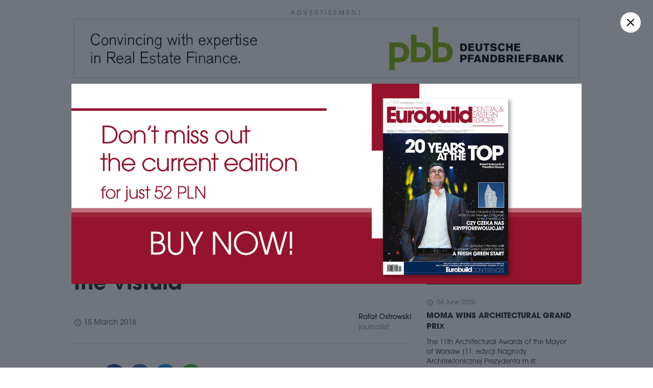

--- FILE ---
content_type: text/html; charset=UTF-8
request_url: https://eurobuildcee.com/en/news/17936-footbridge-with-cafes-across-the-vistula
body_size: 30823
content:
<!doctype html>
<html lang="en">
	<head>
	
	<title>Footbridge with cafés across the Vistula | EurobuildCEE</title>
<meta name="description" content="POLAND Warsaw city council is planning to build a bridge across the Vistula river for pedestrians and cyclists in a PLN 30 mln project over the next few years. It will connect the Powiśle and Praga districts between ul. Karowa and ul. Okrzei.">
<meta property="og:title" content="Footbridge with cafés across the Vistula | EurobuildCEE" />
<meta property="og:description" content="POLAND Warsaw city council is planning to build a bridge across the Vistula river for pedestrians and cyclists in a PLN 30 mln project over the next few years. It will connect the Powiśle and Praga districts between ul. Karowa and ul. Okrzei." />
<meta property="og:type" content="article" />
<meta property="og:url" content="https://eurobuildcee.com/en/news/17936-footbridge-with-cafes-across-the-vistula" />
<meta property="og:image" content="https://eurobuildcee.com/images/27729-large.jpg" />
<meta property="article:author" content="Rafał Ostrowski" />
<meta property="article:section" content="Architecture and urban planning" />

<meta name="twitter:title" content="Footbridge with cafés across the Vistula | EurobuildCEE" />
<meta name="twitter:description" content="POLAND Warsaw city council is planning to build a bridge across the Vistula river for pedestrians and cyclists in a PLN 30 mln project over the next few years. It will connect the Powiśle and Praga districts between ul. Karowa and ul. Okrzei." />
<meta name="twitter:image" content="https://eurobuildcee.com/images/27729-large.jpg" />
<meta name="twitter:site" content="@EurobuildCEE" />
<script type="application/ld+json">{"@context":"https:\/\/schema.org","@type":"Article","name":"Footbridge with caf\u00e9s across the Vistula | EurobuildCEE","description":"POLAND Warsaw city council is planning to build a bridge across the Vistula river for pedestrians and cyclists in a PLN 30 mln project over the next few years. It will connect the Powi\u015ble and Praga districts between ul. Karowa and ul. Okrzei.","image":"https:\/\/eurobuildcee.com\/images\/27729-large.jpg"}</script>
	
    <meta name="robots" content="index, follow"/>
	<meta name="revisit-after" content="1 hour"/>
	<meta content="text/html; charset=UTF-8" http-equiv="content-type"/>
    <meta name="viewport" content="width=device-width, initial-scale=1">

	
	<link rel="stylesheet" href="/build/assets/app-ef4a4c37.css">
	<link rel="stylesheet" href="/build/assets/app-c8db97c2.css">
	
	<!-- Google Tag Manager -->
	<script>(function(w,d,s,l,i){w[l]=w[l]||[];w[l].push({'gtm.start':
	new Date().getTime(),event:'gtm.js'});var f=d.getElementsByTagName(s)[0],
	j=d.createElement(s),dl=l!='dataLayer'?'&l='+l:'';j.async=true;j.src=
	'https://www.googletagmanager.com/gtm.js?id='+i+dl;f.parentNode.insertBefore(j,f);
	})(window,document,'script','dataLayer','GTM-KMVDGBW');</script>
	<!-- End Google Tag Manager -->
	
	
	<!-- @preserve  ----------------------------------------
	 Author: ENCODE.PL Internet solutions 
	 info@encode.pl http://encode.pl +48 22 899 00 27
									  /\ \                       
	   __     ___      ___     ___    \_\ \      __              
	 /'__`\ /' _ `\   /'___\  / __`\  /'_` \   /'__`\            
	/\  __/ /\ \/\ \ /\ \__/ /\ \_\ \/\ \_\ \ /\  __/            
	\ \____\\ \_\ \_\\ \____\\ \____/\ \___,_\\ \____\           
	 \/____/ \/_/\/_/ \/____/ \/___/  \/__,_ / \/____/           
	 
	------------------------------------------------------> 
	
	<link rel="apple-touch-icon" sizes="57x57" href="/apple-icon-57x57.png">
	<link rel="apple-touch-icon" sizes="60x60" href="/apple-icon-60x60.png">
	<link rel="apple-touch-icon" sizes="72x72" href="/apple-icon-72x72.png">
	<link rel="apple-touch-icon" sizes="76x76" href="/apple-icon-76x76.png">
	<link rel="apple-touch-icon" sizes="114x114" href="/apple-icon-114x114.png">
	<link rel="apple-touch-icon" sizes="120x120" href="/apple-icon-120x120.png">
	<link rel="apple-touch-icon" sizes="144x144" href="/apple-icon-144x144.png">
	<link rel="apple-touch-icon" sizes="152x152" href="/apple-icon-152x152.png">
	<link rel="apple-touch-icon" sizes="180x180" href="/apple-icon-180x180.png">
	<link rel="icon" type="image/png" sizes="192x192"  href="/android-icon-192x192.png">
	<link rel="icon" type="image/png" sizes="32x32" href="/favicon-32x32.png">
	<link rel="icon" type="image/png" sizes="96x96" href="/favicon-96x96.png">
	<link rel="icon" type="image/png" sizes="16x16" href="/favicon-16x16.png">
	<link rel="manifest" href="/manifest.json">
	<meta name="msapplication-TileColor" content="#ffffff">
	<meta name="msapplication-TileImage" content="/ms-icon-144x144.png">
	<meta name="theme-color" content="#ffffff">

	</head>
	<body>

		
	<!-- Google Tag Manager (noscript) -->
	<noscript><iframe src="https://www.googletagmanager.com/ns.html?id=GTM-KMVDGBW"
	height="0" width="0" style="display:none;visibility:hidden"></iframe></noscript>
	<!-- End Google Tag Manager (noscript) -->
  	
	
	
	<div class='mt-[67px] lg:mt-0'>
		<div x-data="{mobile: false}">

	<div class='lg:hidden fixed top-0 left-0 right-0 h-[67px] z-[1000] p-4 bg-white'>

		<div class="flex items-center">

			<a class="w-[220px] flex-none" href='/en/'><img src='/img/logo.svg'></a>
			
			<div class="ml-auto flex items-center space-x-2">

				<a  href='/en/account' >	
					<svg xmlns="http://www.w3.org/2000/svg" width="24" height="24" viewBox="0 0 24 24" fill="none" stroke="currentColor" stroke-width="2.25" stroke-linecap="round" stroke-linejoin="round" class="lucide lucide-user-round"><circle cx="12" cy="8" r="5"/><path d="M20 21a8 8 0 0 0-16 0"/></svg>
				</a>
			
				<a class="flex items-center space-x-0.5" href='/' >
					<svg xmlns="http://www.w3.org/2000/svg" width="24" height="24" viewBox="0 0 24 24" fill="none" stroke="currentColor" stroke-width="2" stroke-linecap="round" stroke-linejoin="round" class="lucide lucide-globe"><circle cx="12" cy="12" r="10"/><path d="M12 2a14.5 14.5 0 0 0 0 20 14.5 14.5 0 0 0 0-20"/><path d="M2 12h20"/></svg>
					<div class="font-semibold">PL</div>
				</a>

				<svg @click="mobile = true" x-show="! mobile" xmlns="http://www.w3.org/2000/svg" width="35" height="35" viewBox="0 0 24 24" fill="none" stroke="currentColor" stroke-width="1.5" stroke-linecap="round" stroke-linejoin="round" class="lucide lucide-menu"><line x1="4" x2="20" y1="12" y2="12"/><line x1="4" x2="20" y1="6" y2="6"/><line x1="4" x2="20" y1="18" y2="18"/></svg>
				<svg @click="mobile = false" x-show="mobile" x-cloak xmlns="http://www.w3.org/2000/svg" width="35" height="35" viewBox="0 0 24 24" fill="none" stroke="currentColor" stroke-width="1.5" stroke-linecap="round" stroke-linejoin="round" class="lucide lucide-x"><path d="M18 6 6 18"/><path d="m6 6 12 12"/></svg>

			</div>
		</div>
		
	</div>

	<div x-show="mobile" x-cloak class='lg:hidden fixed top-[67px] left-0 right-0 bottom-0 z-[1000] p-6 px-4 bg-white'>

	<div class=''>
		<div class='app search-input'>
	<form action='/en/search' method='get'>
		
		<div bp="flex vertical-center">
			<div bp="fill">
				<input type='search' name='s' placeholder='Search eurobuildcee...' value=''>
			</div>
			<div bp="fit">
				<button type='submit'><i class="material-icons">search</i></button>
			</div>
		</div>
		
	</form>
</div>	</div>

	<hr class="my-4 h-[2px] bg-gray-800">
	
	<ul class='columns columns-2 sm:columns-3 gap-4 text-xl font-semibold uppercase [&>li]:py-2 '>
		
		<li><a href='/en/news/'>News</a></li>
		<li><a href='/en/magazine/'>Magazine</a></li>
		<li><a href='/en/eurojobs/'>Eurojobs CEE</a></li>
		<li><a href='/en/comments/'>Comments</a></li>
		<li><a href='/en/video/'>Eurobuild TV</a></li>
		<li><a href='/en/galleries/'>Galleries</a></li>
		<li><a href='https://eurobuildawards.com' target="_new">Awards</a></li>
		<li><a href='/en/conferences/'>Conferences</a></li>
		
	</ul>

	<hr class="my-4 h-[2px] bg-gray-800">
	
	<ul class='columns columns-2 sm:columns-1 gap-4 text-xl font-semibold uppercase [&>li]:py-2 '>
		<li><a href="/en/contact/">Contact</a></li>
		<li><a href='/en/subscription/'>Subscription</a></li>
		<li><a href="/en/about/">About us</a></li>
	</ul>

	<div class="flex justify-center" style='padding-top: 40px'>

		<div class="flex items-center space-x-2" class="app site-social-buttons">
			<a class="w-[40px] h-[40px]" href='https://www.linkedin.com/company/eurobuild-cee/' target="_new"><img src='/img/social-icons/linkedin.svg?v=2'></a>
			<a class="w-[40px] h-[40px]" href='https://www.facebook.com/EurobuildCEE' target="_new"><img src='/img/social-icons/facebook.svg?v=2'></a>
		</div>
	</div>

</div> 
</div>


<div class='container mx-auto hidden lg:block'>

	 
		<div class='app banner banner--center section hide-upto-lg'>		
		<div class='banner__header'>Advertisement</div>
		<a href='/banner/1349' target='_blank' rel='sponsored'>
						<span class=''>
				<img src="/images/114408-oryginal.jpg" />
			</span>
		</a>
					<div class='hidden'>
				<img src="https://ad1.adfarm1.adition.com/banner?sid=5250813&kid=7354168&bid=22898491&wpt=C&ts=[timestamp]&gdpr=${GDPR}&gdpr_consent=${GDPR_CONSENT_39}" border="0">

			</div>
			</div>
	
			
	
	<div class='app section section--margin-short'>

		<div bp="flex vertical-center" class='app header header--desktop'>
			<div bp="fit">
				<a class='header__logo' href='/en/'><img src='/img/logo.svg'></a>
			</div>
			<div bp="fill">

				<div bp='float-right'>

					<div class="flex items-center space-x-4 xl:space-x-8">

						<div class="flex items-center space-x-2" class="app site-social-buttons">
							<a class="w-[40px] h-[40px]" href='https://www.linkedin.com/company/eurobuild-cee/' target="_new"><img src='/img/social-icons/linkedin.svg?v=2'></a>
							<a class="w-[40px] h-[40px]" href='https://www.facebook.com/EurobuildCEE' target="_new"><img src='/img/social-icons/facebook.svg?v=2'></a>
						</div>

						<a class='flex items-center space-x-1' href='/en/news/rss' >
							<svg xmlns="http://www.w3.org/2000/svg" width="24" height="24" viewBox="0 0 24 24" fill="none" stroke="currentColor" stroke-width="2.25" stroke-linecap="round" stroke-linejoin="round" class="lucide lucide-rss"><path d="M4 11a9 9 0 0 1 9 9"/><path d="M4 4a16 16 0 0 1 16 16"/><circle cx="5" cy="19" r="1"/></svg>
							<div class="font-semibold">RSS</div>
						</a>

						<a class="flex items-center space-x-1" href='/' >
							<svg xmlns="http://www.w3.org/2000/svg" width="24" height="24" viewBox="0 0 24 24" fill="none" stroke="currentColor" stroke-width="2" stroke-linecap="round" stroke-linejoin="round" class="lucide lucide-globe"><circle cx="12" cy="12" r="10"/><path d="M12 2a14.5 14.5 0 0 0 0 20 14.5 14.5 0 0 0 0-20"/><path d="M2 12h20"/></svg>
							<div class="font-semibold">PL</div>
						</a>

						<a class="font-semibold"  href='/en/contact/'>Contact</a>

						<a class='flex items-center space-x-1' href='/en/account' >	
							<svg xmlns="http://www.w3.org/2000/svg" width="24" height="24" viewBox="0 0 24 24" fill="none" stroke="currentColor" stroke-width="2.25" stroke-linecap="round" stroke-linejoin="round" class="lucide lucide-user-round"><circle cx="12" cy="8" r="5"/><path d="M20 21a8 8 0 0 0-16 0"/></svg>
							<div class="font-semibold"> Log in  </div>
						</a>

						<a class='px-6 py-2 bg-secondary hover:bg-secondary/80 transition-colors duration-150 font-semibold text-md text-white rounded-md' href='/en/order' >	
							Buy now!						</a>

					</div>

				</div>
			</div>
		</div>
	</div>

	<div class='app menu-desktop hide-upto-lg' id='module-menu-desktop'> 

	<ul class='app search-desktop'>
		<li class='menu-item--with-submenu'>
			
			<span><a href='/en/news/'>News</a></span>
			
			<div class='menu-item__submenu-outer'>
				<div class='app menu-submenu'>
					
					<div class='menu-submenu__section'>
						<div bp="flex vertical-start">
							<div bp="fit" class='menu-submenu__section__title'>
								<div class='menu-submenu__section__header'>
									<h3>News</h3>
									<div class='app block margin--top'>
									<a class='app button button--with-icon' href='/en/news/'>All news <i class="material-icons">arrow_forward</i></a>
									</div>
								</div>
							</div>
							<div bp="fill">
								<div class="app list list--menu">
																			<a class="list__item" href='/en/news/architecture/'>Architecture and urban planning</a>
																			<a class="list__item" href='/en/news/construction/'>Construction</a>
																			<a class="list__item" href='/en/news/coronavirus/'>Coronavirus</a>
																			<a class="list__item" href='/en/news/corporate-social-responsibility/'>Corporate social responsibility</a>
																			<a class="list__item" href='/en/news/e-commerce/'>E-commerce</a>
																			<a class="list__item" href='/en/news/esg/'>ESG</a>
																			<a class="list__item" href='/en/news/eurobuild-awards/'>Eurobuild Awards</a>
																			<a class="list__item" href='/en/news/eurobuildfm/'>Eurobuild FM</a>
																			<a class="list__item" href='/en/news/eurobuild-cee/'>EurobuildCEE</a>
																			<a class="list__item" href='/en/news/events/'>Events</a>
																			<a class="list__item" href='/en/news//'>Exclusive</a>
																			<a class="list__item" href='/en/news/sitting-down/'>Eye to eye </a>
																			<a class="list__item" href='/en/news/for-ukraine/'>For Ukraine</a>
																			<a class="list__item" href='/en/news/green-projects/'>Green projects</a>
																			<a class="list__item" href='/en/news/health-and-beauty/'>Health &amp; beauty</a>
																			<a class="list__item" href='/en/news/hotels/'>Hotels </a>
																			<a class="list__item" href='/en/news/human-resources/'>Human resources</a>
																			<a class="list__item" href='/en/news/infrastructure/'>Infrastructure</a>
																			<a class="list__item" href='/en/news/interior-design/'>Interior design</a>
																			<a class="list__item" href='/en/news/investment-finance/'>Investment &amp; finance </a>
																			<a class="list__item" href='/en/news/land-acquisitions/'>Land acquisitions</a>
																			<a class="list__item" href='/en/news/our-patronage/'>Material partner</a>
																			<a class="list__item" href='/en/news/office-mixed-use-development/'>Office &amp; mixed-use development</a>
																			<a class="list__item" href='/en/news/property-and-facility-management/'>Property and Facility Management</a>
																			<a class="list__item" href='/en/news/public-buildings/'>Public buildings</a>
																			<a class="list__item" href='/en/news/residential/'>Residential</a>
																			<a class="list__item" href='/en/news/retail-leisure/'>Retail &amp; leisure</a>
																			<a class="list__item" href='/en/news/technology/'>Technology</a>
																			<a class="list__item" href='/en/news/warehouse-industrial/'>Warehouse &amp; industrial</a>
																	</div>
							</div>
						</div>
					</div>
					 
					<div class='menu-submenu__section'>
						<div bp="flex vertical-start">
							<div bp="fit" class='menu-submenu__section__title'>
								<div class='menu-submenu__section__header'>
									<h3>Eurobuild FM</h3>
									<div class='app block margin--top'>
										<a class='app button button--with-icon' href='/en/news/eurobuildfm/'>All podcasts <i class="material-icons">arrow_forward</i></a>
									</div>
								</div>
							</div>
							<div bp="fill">
								<div class="app list list--with-images">
																			<a class="list__item" href='/en/news/35571-the-power-of-community'>
										
											<div class='image'>	
												<img src='/images/114456-medium.jpg' />
											</div>
											<h3>The power of community</h3>
										
										</a>
																			<a class="list__item" href='/en/news/35073-a-breath-of-fresh-air-from-france-or-comments-from-cannes-part-3'>
										
											<div class='image'>	
												<img src='/images/109920-medium.png' />
											</div>
											<h3>A breath of fresh air from France, or comments from Cannes part 3</h3>
										
										</a>
																			<a class="list__item" href='/en/news/35066-a-breath-of-fresh-air-from-france-or-comments-from-cannes-part-2'>
										
											<div class='image'>	
												<img src='/images/109871-medium.jpg' />
											</div>
											<h3>A breath of fresh air from France, or comments from Cannes part 2</h3>
										
										</a>
																			<a class="list__item" href='/en/news/35031-poland-versus-the-west'>
										
											<div class='image'>	
												<img src='/images/109669-medium.jpg' />
											</div>
											<h3>Poland versus the West</h3>
										
										</a>
																	</div>
							</div>
						</div>
					</div>
					
				</div>
			</div>
		</li>
		<li><span><a href='/en/magazine/'>Magazine</a></span></li>
		<li><span><a href='/en/eurojobs/'>Eurojobs CEE</a></span></li>
		<li><span><a href='/en/comments/'>Comments</a></span></li>
		
		<li class='menu-item--with-submenu'>
			
			<span><a href='/en/news/eurobuildfm/'>Eurobuild FM</a></span>
			
			<div class='menu-item__submenu-outer'>
				<div class='app menu-submenu '>
									
					<div class='menu-submenu__section'>
						<div bp="flex vertical-start">
							<div bp="fit" class='menu-submenu__section__title'>
								<div class='menu-submenu__section__header'>
									<h3>Eurobuild FM</h3>
									<div class='app block margin--top'>
										<a class='app button button--with-icon' href='/en/news/eurobuildfm/'>All podcasts <i class="material-icons">arrow_forward</i></a>
									</div>
								</div>
							</div>
							<div bp="fill">
								<div class="app list list--with-images "> <!-- list--video-with-play-icon -->
																			<a class="list__item" href='/en/news/35571-the-power-of-community'>
										
											<div class='image'>	
												<img src='/images/114456-oryginal.jpg' />
											</div>
											<h3>The power of community</h3>
										
										</a>
																			<a class="list__item" href='/en/news/35073-a-breath-of-fresh-air-from-france-or-comments-from-cannes-part-3'>
										
											<div class='image'>	
												<img src='/images/109920-oryginal.png' />
											</div>
											<h3>A breath of fresh air from France, or comments from Cannes part 3</h3>
										
										</a>
																			<a class="list__item" href='/en/news/35066-a-breath-of-fresh-air-from-france-or-comments-from-cannes-part-2'>
										
											<div class='image'>	
												<img src='/images/109871-oryginal.jpg' />
											</div>
											<h3>A breath of fresh air from France, or comments from Cannes part 2</h3>
										
										</a>
																			<a class="list__item" href='/en/news/35031-poland-versus-the-west'>
										
											<div class='image'>	
												<img src='/images/109669-oryginal.jpg' />
											</div>
											<h3>Poland versus the West</h3>
										
										</a>
																			<a class="list__item" href='/en/news/34725-whats-on-the-horizon-in-munich-part-ii'>
										
											<div class='image'>	
												<img src='/images/106204-oryginal.jpg' />
											</div>
											<h3>What&#039;s on the horizon in Munich? Part II</h3>
										
										</a>
																			<a class="list__item" href='/en/news/34722-whats-on-the-horizon-in-munich'>
										
											<div class='image'>	
												<img src='/images/106204-oryginal.jpg' />
											</div>
											<h3>What&#039;s on the horizon in Munich?</h3>
										
										</a>
																			<a class="list__item" href='/en/news/34504-damian-grzywacz-and-bartosz-szumski-on-the-development-of-the-form-building'>
										
											<div class='image'>	
												<img src='/images/104064-oryginal.jpg' />
											</div>
											<h3>Damian Grzywacz and Bartosz Szumski on the development of The Form building</h3>
										
										</a>
																			<a class="list__item" href='/en/news/34496-jaroslaw-szanajca-and-marcin-rams-on-the-krakow-housing-market'>
										
											<div class='image'>	
												<img src='/images/103997-oryginal.jpg' />
											</div>
											<h3>Jarosław Szanajca and Marcin Rams on the Kraków housing market</h3>
										
										</a>
																	</div>
							</div>
						</div>
					</div>
					
					<div class='app block margin--vertical pull--right'>
						<a class='app button button--with-icon' href='/en/news/eurobuildfm/'>More podcasts <i class="material-icons">arrow_forward</i></a>
					</div>
					
				</div>
			</div>
		</li>
		
		<li class='menu-item--with-submenu'>
			
			<span><a href='/en/galleries/'>Galleries</a></span>
			
			<div class='menu-item__submenu-outer'>
				<div class='app menu-submenu '>
									
					<div class='menu-submenu__section'>
						<div bp="flex vertical-start">
							<div bp="fit" class='menu-submenu__section__title'>
								<div class='menu-submenu__section__header'>
									<h3>Galleries</h3>
									<div class='app block margin--top'>
										<a class='app button button--with-icon' href='/en/galleries/'>All galleries <i class="material-icons">arrow_forward</i></a>
									</div>
								</div>
							</div>
							<div bp="fill">
								<div class="app list list--with-images">
																			<a class="list__item" href='/en/galleries/663-31st-polish-commercial-real-estate-market-conference'>
										
											<div class='image'>	
												<img src='/images/115499-medium.jpg' />
											</div>
											<h3>31st Polish Commercial Real Estate Market Conference</h3>
										
										</a>
																			<a class="list__item" href='/en/galleries/662-sniadanie-biznesowe-z-cfe'>
										
											<div class='image'>	
												<img src='/images/115341-medium.jpg' />
											</div>
											<h3>Śniadanie Biznesowe z CFE</h3>
										
										</a>
																			<a class="list__item" href='/en/galleries/661-data-center-real-estate-technology-investments'>
										
											<div class='image'>	
												<img src='/images/115070-medium.jpg' />
											</div>
											<h3>Data Center – Real Estate, Technology, Investments</h3>
										
										</a>
																			<a class="list__item" href='/en/galleries/660-the-21st-cee-warehouse-logistics-conference'>
										
											<div class='image'>	
												<img src='/images/114330-medium.jpg' />
											</div>
											<h3>The 21st CEE Warehouse &amp; Logistics Conference</h3>
										
										</a>
																			<a class="list__item" href='/en/galleries/657-9-suits-on-bikes-ride-starting-point-i-trei'>
										
											<div class='image'>	
												<img src='/images/113074-medium.jpg' />
											</div>
											<h3>9. Suits on Bikes Ride – Starting Point I: TREI</h3>
										
										</a>
																			<a class="list__item" href='/en/galleries/658-9-suits-on-bikes-ride-starting-point-ii-panattoni-cafe-bar'>
										
											<div class='image'>	
												<img src='/images/113574-medium.jpg' />
											</div>
											<h3>9. Suits on Bikes Ride – Starting Point II: PANATTONI CAFE BAR</h3>
										
										</a>
																			<a class="list__item" href='/en/galleries/659-9-suits-on-bikes-ride-afterparty'>
										
											<div class='image'>	
												<img src='/images/113682-medium.jpg' />
											</div>
											<h3>9. Suits on Bikes Ride – AfterParty</h3>
										
										</a>
																			<a class="list__item" href='/en/galleries/656-cpk-a-new-chapter-for-poland-and-the-commercial-real-estate-market'>
										
											<div class='image'>	
												<img src='/images/112404-medium.jpg' />
											</div>
											<h3>CPK – A NEW CHAPTER FOR POLAND AND THE COMMERCIAL REAL ESTATE MARKET</h3>
										
										</a>
																	</div>
							</div>
						</div>
					</div>
					
					<div class='app block margin--vertical pull--right'>
			<a class='app button button--with-icon' href='/en/galleries/'>More galleries <i class="material-icons">arrow_forward</i></a>
					</div>

					
				</div>
			</div>
		</li>
		
		<li><span><a href='https://eurobuildawards.com' target="_new">Awards</a></span></li>
		<li><span><a href='/en/conferences/'>Conferences</a></span></li>
		<li class='menu-item--right menu-item__search' id='module-search-desktop'>
			<i class="material-icons module-search-desktop__button">search</i>
			<div class='search-desktop__container module-search-desktop__container'>
				<form action='/en/search' method='get'>
					<input type='text' name='s' placeholder='Search eurobuildcee...'>
					<i class="material-icons">search</i>
				</form>
			</div>
		</li> 
	</ul>
	
</div> 
</div>
<div>
	<div rmbpcontainer class='container'>

		<div class='app section section--margin-short container-compensate'>
			<script src="https://cdn.jsdelivr.net/npm/@splidejs/splide@4.1.4/dist/js/splide.min.js"></script>
<link href="https://cdn.jsdelivr.net/npm/@splidejs/splide@4.1.4/dist/css/splide.min.css" rel="stylesheet">

<div class="app list list--sponsors">

	<div class="splide" id="splide-3">
		<div class="splide__track">
			<div class="splide__list" style="display: flex; flex-direction: row; align-items: center">

									<a class="splide__slide" target="_blank" href='https://www.app-projekt.pl/'>
						<img style='max-width: 230px; max-height: 80px' src='/images/108768-medium.jpg' />
					</a>
									<a class="splide__slide" target="_blank" href='https://vastint.eu/pl/'>
						<img style='max-width: 230px; max-height: 80px' src='/images/94198-medium.png' />
					</a>
									<a class="splide__slide" target="_blank" href='https://singu.com/?utm_source=Eurobuild&amp;utm_medium=digital-2025'>
						<img style='max-width: 230px; max-height: 80px' src='/images/108957-medium.jpg' />
					</a>
									<a class="splide__slide" target="_blank" href=' https://www.mddp.pl/en/ '>
						<img style='max-width: 230px; max-height: 80px' src='/images/109002-medium.jpg' />
					</a>
									<a class="splide__slide" target="_blank" href='https://harden-construction.com/'>
						<img style='max-width: 230px; max-height: 80px' src='/images/110289-medium.png' />
					</a>
									<a class="splide__slide" target="_blank" href='https://novo-property.com'>
						<img style='max-width: 230px; max-height: 80px' src='/images/110980-medium.png' />
					</a>
									<a class="splide__slide" target="_blank" href='https://pekabex.com/en/'>
						<img style='max-width: 230px; max-height: 80px' src='/images/115184-medium.png' />
					</a>
				
			</div>
		</div>
	</div>

</div>


<script type="text/javascript">
	
	document.addEventListener('DOMContentLoaded', function() {

		splide = new Splide('#splide-3', {
			gap: '50px',
			arrows: false,
			interval: 2000,
			speed: 1000,
			type: 'loop',
			autoplay: true,
			focus: 'center',
			autoWidth: true,
			rewind: false,
			drag: 'free',
			easing: 'ease',
			pagination: false,
			paginationKeyboard: false

		}).mount();

	});
</script>		</div>

	</div>
</div>		   
<div rmbpcontainer class='container'>
	   
	<div class='app layout line'></div>
   
<div bp="flex vertical-start">
	<div bp="fill" style="min-width: 0;">
			
	<article class="app post">
	
		<div class="app heading heading--page">
			<h1> Footbridge with cafés across the Vistula</h1>  
			<span>Architecture and urban planning</span>
		</div>
		
		<div class='app banner banner--center section hide-from-lg'>		
		<div class='banner__header'>Advertisement</div>
		<a href='/banner/1349' target='_blank' rel='sponsored'>
						<span class=''>
				<img src="/images/114408-oryginal.jpg" />
			</span>
		</a>
					<div class='hidden'>
				<img src="https://ad1.adfarm1.adition.com/banner?sid=5250813&kid=7354168&bid=22898491&wpt=C&ts=[timestamp]&gdpr=${GDPR}&gdpr_consent=${GDPR_CONSENT_39}" border="0">

			</div>
			</div>
	
			
				
		<div bp="flex vertical-center" class='post__info'> 
			<div bp="fit">
				<div class="app date"><i class="material-icons">schedule</i> 15 March 2016</div>
			</div>
			<div bp="fill text-right">
				
								<div class="app author">
										<div class='author__info'>Rafał Ostrowski
					<br><span>journalist</span></div>
				</div>
								
			</div>
		</div>
				
				
		<div class='post__content'>
		
			<div class='post__social'>
	<div class='app social-buttons social-buttons--sticky module-social-buttons'></div>
	<div class='app social-buttons social-buttons--inline module-social-buttons'></div>
</div> 
		
								 
						<div class='image image--floated relative'>
														<img src="/images/27729-medium.jpg" />
						</div>
								
			<div class='post__content-lead'>POLAND Warsaw city council is planning to build a bridge across the Vistula river for pedestrians and cyclists in a PLN 30 mln project over the next few years. It will connect the Powiśle and Praga districts between ul. Karowa and ul. Okrzei.</div>

		</div>

		<div class="relative">
        <div class="relative z-1">
            <div class='post__content'>
                <div class='post__content-body'>
                    &amp;ldquo;These streets connect very important parts of Warsaw. Ul. Karowa leads directly to Krakowskie Przedmieście, one of the most elegant boulevards in the city, while ul. Okrzei constitutes the centre of the old Praga district and continues along ul. Ząbkowska and ul. Kawęczyńska. The construction of the overpass will allow us to create an entire pedestrian and cyclist route that will integrate the left and right banks of Warsaw. Because the work on the revitalisation of Praga district is 
                </div>
            </div>
        </div>
        <div class="absolute h-20 bottom-0 left-0 right-0 bg-gradient-to-b from-transparent to-white" ></div>
    </div>
    
    <div class="text-center clear-both">
                    <div class="text-lg font-semibold ">Already have an account? <a href="https://eurobuildcee.com/en/login?redirect=https://eurobuildcee.com/en/news/17936-footbridge-with-cafes-across-the-vistula" class="text-secondary font-bold underline cursor-pointer">Log in</a></div>
            </div>
        
    <div 
        x-data='Paywall({
            products: [
    {
        "name": "once",
        "description": "Access to current material",
        "tax_percent": 8,
        "is_periodic": false,
        "prices": {
            "PLN": {
                "price": 13,
                "tax_percent": 8,
                "tax": "1.04 PLN",
                "price_nett_one": "13 PLN",
                "price_nett": "13 PLN",
                "price_gross": "14.04 PLN",
                "price_gross_plain": 14.04,
                "price_promotion": "1.08 PLN"
            },
            "EUR": {
                "price": 3,
                "tax_percent": 8,
                "tax": "0.24 EUR",
                "price_nett_one": "3 EUR",
                "price_nett": "3 EUR",
                "price_gross": "3.24 EUR",
                "price_gross_plain": 3.24,
                "price_promotion": "0.25 EUR"
            }
        }
    },
    {
        "name": "monthly",
        "description": "Monthly access to all EurobuildCEE materials, monthly payment",
        "tax_percent": 8,
        "is_periodic": true,
        "prices": {
            "PLN": {
                "price": 420,
                "tax_percent": 8,
                "tax": "33.60 PLN",
                "price_nett_one": "420 PLN",
                "price_nett": "420 PLN",
                "price_gross": "453.60 PLN",
                "price_gross_plain": 453.6,
                "price_promotion": "35.00 PLN"
            },
            "EUR": {
                "price": 100,
                "tax_percent": 8,
                "tax": "8.00 EUR",
                "price_nett_one": "100 EUR",
                "price_nett": "100 EUR",
                "price_gross": "108.00 EUR",
                "price_gross_plain": 108,
                "price_promotion": "8.33 EUR"
            }
        }
    },
    {
        "name": "yearly",
        "description": "Annual access to all EurobuildCEE materials, annual payment",
        "tax_percent": 8,
        "is_periodic": true,
        "prices": {
            "PLN": {
                "price": 4200,
                "tax_percent": 8,
                "tax": "336.00 PLN",
                "price_nett_one": "4200 PLN",
                "price_nett": "4200 PLN",
                "price_gross": "4536.00 PLN",
                "price_gross_plain": 4536,
                "price_promotion": "350.00 PLN"
            },
            "EUR": {
                "price": 996,
                "tax_percent": 8,
                "tax": "79.68 EUR",
                "price_nett_one": "996 EUR",
                "price_nett": "996 EUR",
                "price_gross": "1075.68 EUR",
                "price_gross_plain": 1075.68,
                "price_promotion": "83.00 EUR"
            }
        }
    },
    {
        "name": "edition",
        "description": "Access to current edition",
        "tax_percent": 8,
        "is_periodic": false,
        "prices": {
            "PLN": {
                "price": 52,
                "tax_percent": 8,
                "tax": "4.16 PLN",
                "price_nett_one": "52 PLN",
                "price_nett": "52 PLN",
                "price_gross": "56.16 PLN",
                "price_gross_plain": 56.16,
                "price_promotion": "4.33 PLN"
            },
            "EUR": {
                "price": 12,
                "tax_percent": 8,
                "tax": "0.96 EUR",
                "price_nett_one": "12 EUR",
                "price_nett": "12 EUR",
                "price_gross": "12.96 EUR",
                "price_gross_plain": 12.96,
                "price_promotion": "1.00 EUR"
            }
        }
    },
    {
        "name": "test",
        "description": "Test product",
        "tax_percent": 8,
        "is_periodic": true,
        "prices": {
            "PLN": {
                "price": 1,
                "tax_percent": 8,
                "tax": "0.08 PLN",
                "price_nett_one": "1 PLN",
                "price_nett": "1 PLN",
                "price_gross": "1.08 PLN",
                "price_gross_plain": 1.08,
                "price_promotion": "0.08 PLN"
            },
            "EUR": {
                "price": 1,
                "tax_percent": 8,
                "tax": "0.08 EUR",
                "price_nett_one": "1 EUR",
                "price_nett": "1 EUR",
                "price_gross": "1.08 EUR",
                "price_gross_plain": 1.08,
                "price_promotion": "0.08 EUR"
            }
        }
    },
    {
        "name": "subscription",
        "description": "EurobuildCEE magazine annual subscription, annual payment",
        "tax_percent": 8,
        "is_periodic": true,
        "prices": {
            "PLN": {
                "price": 450,
                "tax_percent": 8,
                "tax": "36.00 PLN",
                "price_nett_one": "450 PLN",
                "price_nett": "450 PLN",
                "price_gross": "486.00 PLN",
                "price_gross_plain": 486,
                "price_promotion": "37.50 PLN"
            },
            "EUR": {
                "price": 119,
                "tax_percent": 8,
                "tax": "9.52 EUR",
                "price_nett_one": "119 EUR",
                "price_nett": "119 EUR",
                "price_gross": "128.52 EUR",
                "price_gross_plain": 128.52,
                "price_promotion": "9.92 EUR"
            }
        }
    }
],
            resourceId: 17936
        })'
        class="my-4 relative p-4 md:p-8 font-sans bg-secondary/5"
    >

        <div class="text-center">
    <div class="text-[#333333] text-xl font-bold">67% of content remaining</div>
    <div class="text-secondary text-[40px] font-bold leading-tight mb-6">Unlock full access to the article</div>
    
</div>

<div class="mt-10">
    <div class="flex justify-center">

	<div class="flex items-center space-x-4">

		<div class="cursor-pointer" :class="{ 'font-semibold': currency == 'PLN', }" @click="currency = 'PLN'">PLN</div>

		<button type="button" @click="currency = (currency == 'PLN') ? 'EUR' : 'PLN'"
			class="bg-secondary hover:bg-secondary/80 p-[3px] relative inline-flex flex-shrink-0 h-6 w-11 border-2 border-transparent rounded-full cursor-pointer transition-all ease-in-out duration-200 focus:outline-none focus:ring-2 focus:ring-offset-2 focus:ring-secondary items-center"
			role="switch" aria-checked="false" aria-labelledby="availability-label"
			aria-describedby="availability-description">
			<span aria-hidden="true" :class="{ 'translate-x-5': currency != 'PLN', 'translate-x-0': currency == 'PLN' }"
				class="pointer-events-none inline-block h-5 w-5 rounded-full bg-white shadow outline-none transform ring-0 transition-all ease-in-out duration-200"></span>
		</button>

		<div class="cursor-pointer"  :class="{ 'font-semibold': currency != 'PLN', }" @click="currency = 'EUR'">EUR</div>

	</div>
</div>

<div class="flex justify-center mt-4 mb-12">
	<div class="flex flex-wrap gap-3" x-show="currency == 'PLN'" x-cloak>
		<img class="w-12" src='/img/icons/blik.svg'>
		<img class="w-8" src='/img/icons/banks.svg'>
		<img class="w-12" src='/img/icons/mastercard.svg'>
		<img class="w-12" src='/img/icons/visa.svg'>
		<img class="w-14" src='/img/icons/googlepay.svg'>
		
	</div>
	<div class="flex flex-wrap gap-3" x-show="currency != 'PLN'" x-cloak>
		<img class="w-12" src='/img/icons/mastercard.svg'>
		<img class="w-12" src='/img/icons/visa.svg'>
		<img class="w-14" src='/img/icons/googlepay.svg'>
		
	</div>
</div></div>

<div class="flex flex-col-reverse xl:flex-row items-start gap-8 relative mt-8">

    <div class="w-full xl:w-[45%]">
       <div class="border-2 border-solid border-gray-300 bg-white p-8 rounded-xl h-full">
    
    <div class="flex items-center space-x-4">
        <svg class="flex-none" width="25" height="33" viewBox="0 0 25 33" fill="none" xmlns="http://www.w3.org/2000/svg">
            <path id="Vector" d="M12.5 0C8.01215 0 4.24829 3.13186 3.31726 7.32721L6.37207 7.97892C7.00354 5.13345 9.48785 3.06122 12.5 3.06122C16.0565 3.06122 18.75 5.69971 18.75 9.18367V10.7143H3.125C1.41709 10.7143 0 12.1025 0 13.7755V29.0816C0 30.7547 1.41709 32.1429 3.125 32.1429H21.875C23.5829 32.1429 25 30.7547 25 29.0816V13.7755C25 12.1025 23.5829 10.7143 21.875 10.7143V9.18367C21.875 4.09621 17.6935 0 12.5 0ZM3.125 13.7755H21.875V29.0816H3.125V13.7755ZM12.5 18.3673C10.7812 18.3673 9.375 19.7449 9.375 21.4286C9.375 23.1122 10.7812 24.4898 12.5 24.4898C14.2188 24.4898 15.625 23.1122 15.625 21.4286C15.625 19.7449 14.2188 18.3673 12.5 18.3673Z" fill="#11A498"/>
        </svg>
        <div class="text-xl font-bold">Lifetime access to current material</div>
    </div>

    <div>
        <div class="my-4">
            <div class="text-black text-3xl font-bold flex-none">
                <span x-text="products.once.prices[currency].price_nett"></span>
            </div>
        </div>

        <div class="text-gray-800 my-4 font-normal">
            One-time payment, lifetime access<span @click="select('test')">.</span><br>
        </div>
    </div>

    <div @click="select('once')" class="btn btn--secondary">Choose</div>
</div>

    <div class="py-6">
    <span class="font-semibold">Access includes</span>
    <ul class="list-disc ml-8 my-4 font-normal">
        <li>Lifetime access to current material</li>
    </ul>
</div>
    </div>
    <div class="w-full xl:w-[55%]">
        <div class="border-2 border-solid border-secondary bg-white p-8 rounded-xl shadow-lg h-full relative">

    <div class="text-white bg-primary absolute -top-4 left-1/2 -translate-x-1/2 px-3 py-0.5 text-lg font-semibold">Most popular</div>
    
    <div class="flex items-center space-x-4">
        <svg class="flex-none" width="40" height="40" viewBox="0 0 31 30" fill="none" xmlns="http://www.w3.org/2000/svg">
            <path id="Vector" d="M15.3362 0C7.06968 0 0.336182 6.7335 0.336182 15C0.336182 23.2665 7.06968 30 15.3362 30C23.6027 30 30.3362 23.2665 30.3362 15C30.3362 6.7335 23.6027 0 15.3362 0ZM15.3362 3C21.9814 3 27.3362 8.35482 27.3362 15C27.3362 21.6452 21.9814 27 15.3362 27C8.691 27 3.33618 21.6452 3.33618 15C3.33618 8.35482 8.691 3 15.3362 3ZM13.8362 6V15.6211L20.2756 22.0605L22.3967 19.9395L16.8362 14.3789V6H13.8362Z" fill="#11A498"/>
        </svg>
        <div class="text-xl font-bold">EurobuildCEE magazine & online subscription</div>
    </div>

    <div class="text-black my-4 font-semibold">Access to all EurobuildCEE materials</div>

    <div class="">
        <div class="flex items-center space-x-4">

	<div class="cursor-pointer" :class="{ 'font-semibold': monthly, }" @click="monthly = true">Monthly</div>

	<button type="button" @click="monthly = !monthly"
		class="bg-secondary hover:bg-secondary/80 p-[3px] relative inline-flex flex-shrink-0 h-6 w-11 border-2 border-transparent rounded-full cursor-pointer transition-all ease-in-out duration-200 focus:outline-none focus:ring-2 focus:ring-offset-2 focus:ring-secondary items-center"
		role="switch" aria-checked="false" aria-labelledby="availability-label"
		aria-describedby="availability-description">
		<span aria-hidden="true" :class="{ 'translate-x-5': ! monthly, 'translate-x-0': monthly}"
			class="pointer-events-none inline-block h-5 w-5 rounded-full bg-white shadow outline-none transform ring-0 transition-all ease-in-out duration-200"></span>
	</button>

	<div class="cursor-pointer"  :class="{ 'font-semibold': ! monthly, }" @click="monthly = false">Annually</div>

</div>    </div>

    <div x-cloak x-show="! monthly">

        <div class="my-4">
            <div class="flex flex-wrap items-center gap-x-4">
                <div class="text-gray-400 line-through text-2xl font-normal flex-none">
                    <span x-text="products.monthly.prices[currency].price_nett"></span>
                </div>
                <div class="text-black text-3xl font-bold flex-none">
                    <span x-text="products.yearly.prices[currency].price_promotion"></span>
                </div>
                <div class="text-secondary text-base leading-4 font-bold flex-shrink">You save 17% when paying annually</div>
            </div>
        </div>

        <div class="text-gray-800 my-4 font-normal">
            Monthly on one device. Annual payment        </div>

    </div>

    <div x-cloak x-show="monthly">
        <div class="my-4">
            <div class="text-black text-3xl font-bold flex-none">
                <span x-text="products.monthly.prices[currency].price_nett"></span>
            </div>
        </div>

        <div class="text-gray-800 my-4 font-normal">
            Monthly on one device. Monthly payment        </div>
    </div>

    <div @click="select( monthly ? 'monthly' : 'yearly')" class="btn btn--secondary">Choose</div>

</div>

<div class="py-6">
    <span class="font-semibold">Access includes</span>
    <ul class="list-disc ml-8 my-4 font-normal">
        <li>Access to EurobuildCEE magazine edition online & flipbook version</li>
        <li>Exclusive news, comments, articles and interviews with the most important market representatives and experts</li>
        <li>Archive containing data and information from the commercial real estate and construction market in Poland and the CEE region, collected over 27 years;</li>
        <li>Eurojobs</li>
        <li>Eurobuild FM</li>
    </ul>
</div>

    </div>
   
</div>        

    </div>


		
	</article>

	<div class='app banner mb-12'>

	<div class='banner__header'>Advertisement</div>

	<a
		x-data="BannerVideo($el)"
		x-init="init()"
		@click="onClick($event)"
		href="/banner/1354"
		target='_blank' 
		rel='sponsored'
		class="relative w-full h-auto"
		data-ga-id="1354"
		data-ga-group="video"
		data-ga-placement="home_hero"
		data-ga-campaign="essendi-video-2-1354"
		data-ga-creative=""
		data-ga-mode="direct"
		data-ga-threshold="0.25"
	>
		<video
			x-ref="video"
			src="/assets/video/POL_V2_C5.mp4"
			muted
			playsinline
			preload="metadata"
			class="block w-full h-auto"
			type="video/mp4"
		></video>

		<button
			type="button"
			@click.stop.prevent="toggleMute?.()"
			@mousedown.stop
			@touchstart.stop
			@keydown.enter.stop.prevent
			@keydown.space.stop.prevent
			class="absolute z-10 right-4 bottom-4"
		>
			<span x-show="! isMuted" x-cloak class=" text-white">
				<svg xmlns="http://www.w3.org/2000/svg"  viewBox="0 0 24 24" fill="none" stroke="currentColor" stroke-width="2" stroke-linecap="round" stroke-linejoin="round" class="lucide lucide-volume2-icon lucide-volume-2 w-6 h-6 shadow-md"><path d="M11 4.702a.705.705 0 0 0-1.203-.498L6.413 7.587A1.4 1.4 0 0 1 5.416 8H3a1 1 0 0 0-1 1v6a1 1 0 0 0 1 1h2.416a1.4 1.4 0 0 1 .997.413l3.383 3.384A.705.705 0 0 0 11 19.298z"/><path d="M16 9a5 5 0 0 1 0 6"/><path d="M19.364 18.364a9 9 0 0 0 0-12.728"/></svg>
			</span>
			<span x-show="isMuted" x-cloak class=" text-white">
				<svg xmlns="http://www.w3.org/2000/svg"  viewBox="0 0 24 24" fill="none" stroke="currentColor" stroke-width="2" stroke-linecap="round" stroke-linejoin="round" class="lucide lucide-volume-off-icon lucide-volume-off w-6 h-6"><path d="M16 9a5 5 0 0 1 .95 2.293"/><path d="M19.364 5.636a9 9 0 0 1 1.889 9.96"/><path d="m2 2 20 20"/><path d="m7 7-.587.587A1.4 1.4 0 0 1 5.416 8H3a1 1 0 0 0-1 1v6a1 1 0 0 0 1 1h2.416a1.4 1.4 0 0 1 .997.413l3.383 3.384A.705.705 0 0 0 11 19.298V11"/><path d="M9.828 4.172A.686.686 0 0 1 11 4.657v.686"/></svg>
			</span>
		</button>

	</a>

	</div>


	
	<div style='display:none' class='module-content-banner'>
			</div>
	
		
	<div class='app section'>
		<div class="fb-comments" data-href="https://eurobuildcee.com/en/news/17936-footbridge-with-cafes-across-the-vistula" data-numposts="10" data-width="100%" ></div>

<div id="fb-root"></div>
<script async defer crossorigin="anonymous" src="https://connect.facebook.net/pl_PL/sdk.js#xfbml=1&autoLogAppEvents=1&version=v7.0&appId=500515709974527"></script>
 
	</div>
	
	<div class='app section'>
	
		<div class="app heading heading--with-line">
			<h2>Latest news</h2>
		</div>
					
		<div class="app list list--news-default">

		
			
		<a class="list__item" href='/en/news/35687-sanofi-moves-to-equilibrium-2'>
		
			 
			<div class='image relative'>
				<img src='/images/115681-medium.jpg' />
				 
				<span>Office &amp; mixed-use development</span>
			</div>
			
						
			<h3><span class='app location'>Romania</span> Sanofi moves to Equilibrium 2</h3>
			
			<div bp="flex vertical-center" class='list__item-info'> 
				<div bp="fit">
					  
						<div class="app date"><i class="material-icons">schedule</i> 20 November 2025</div>
									</div>
				<div bp="fill text-right">
					
										<div class="app author">
												<div class='author__info'>Opr./edited by AH
						<br><span></span></div>
					</div>
										
				</div>
			</div>
			
			<p>Pharmaceuticals producer Sanofi Romania is to relocate its head office to Equilibrium 2, a building developed by Skanska in Bucharest. The tenant is to occupy the 9th floor of the building from June 2026.</p>
			
		</a>
		
			
		<a class="list__item" href='/en/news/35684-bnm-landlord-representation-the-numbers-tell-the-story'>
		
			 
			<div class='image relative'>
				<img src='/images/115259-medium.png' />
				 
				<span>Material partner</span>
			</div>
			
						
			<h3><span class='app location'>Poland</span> BNM Landlord Representation – the numbers tell the story</h3>
			
			<div bp="flex vertical-center" class='list__item-info'> 
				<div bp="fit">
					  
						<div class="app date"><i class="material-icons">schedule</i> 20 November 2025</div>
									</div>
				<div bp="fill text-right">
					
										<div class="app author">
												<div class='author__info'>Eurobuild  CEE
						<br><span></span></div>
					</div>
										
				</div>
			</div>
			
			<p>In just five years, BNM has built one of the strongest landlord representation teams on the Polish office market. Today, the company is already working with 14 real estate investment funds.</p>
			
		</a>
		
			
		<a class="list__item" href='/en/news/35686-auchan-comes-to-wilcza-gora'>
		
			 
			<div class='image relative'>
				<img src='/images/115688-medium.jpg' />
				 
				<span>Warehouse &amp; industrial</span>
			</div>
			
						
			<h3><span class='app location'>Poland</span> Auchan comes to Wilcza Góra</h3>
			
			<div bp="flex vertical-center" class='list__item-info'> 
				<div bp="fit">
					  
						<div class="app date"><i class="material-icons">schedule</i> 20 November 2025</div>
									</div>
				<div bp="fill text-right">
					
										<div class="app author">
												<div class='author__info'>Opr./edited by AH
						<br><span></span></div>
					</div>
										
				</div>
			</div>
			
			<p>Auchan has officially opened one of the most high-tech fulfilment centres in Poland in Wilcza Góra . The 18,000 sqm build-to-suit building was developed by Panattoni and is fully tailored to the needs of online grocery distribution, being equipped with the state-of-the-art Ocado automation system.</p>
			
		</a>
		
			
		<a class="list__item" href='/en/news/35685-police-hq-in-lipowy-park'>
		
			 
			<div class='image relative'>
				<img src='/images/115679-medium.png' />
				 
				<span>Office &amp; mixed-use development</span>
			</div>
			
						
			<h3><span class='app location'>Poland</span> Police HQ in Lipowy Park</h3>
			
			<div bp="flex vertical-center" class='list__item-info'> 
				<div bp="fit">
					  
						<div class="app date"><i class="material-icons">schedule</i> 20 November 2025</div>
									</div>
				<div bp="fill text-right">
					
										<div class="app author">
												<div class='author__info'>Opr./edited by AH
						<br><span></span></div>
					</div>
										
				</div>
			</div>
			
			<p>Futureal Investment Partners has leased an entire building in the Lipowy Park complex to the Police. The new Police Headquarters will have an area of around 10,000 sqm with the transaction being the largest relocation in the Warsaw office market in 2025.</p>
			
		</a>
		
			
		<a class="list__item" href='/en/news/35683-reception-of-cityzen-remodelled'>
		
			 
			<div class='image relative'>
				<img src='/images/115672-medium.jpg' />
				 
				<span>Office &amp; mixed-use development</span>
			</div>
			
						
			<h3><span class='app location'>Hungary</span> Reception of CityZen remodelled</h3>
			
			<div bp="flex vertical-center" class='list__item-info'> 
				<div bp="fit">
					  
						<div class="app date"><i class="material-icons">schedule</i> 20 November 2025</div>
									</div>
				<div bp="fill text-right">
					
										<div class="app author">
												<div class='author__info'>Opr./edited by AH
						<br><span></span></div>
					</div>
										
				</div>
			</div>
			
			<p>The first stage of the refurbishment of the CityZen office building in Budapest has been completed. All three reception areas have been fully redesigned. Additionally, data centre services provider Etalon-Informatika has signed a lease for 700 sqm and will move in in 2026.</p>
			
		</a>
		
			
		<a class="list__item" href='/en/news/35682-dp-world-comes-to-worth'>
		
			 
			<div class='image relative'>
				<img src='/images/115674-medium.jpg' />
				 
				<span>Warehouse &amp; industrial</span>
			</div>
			
						
			<h3><span class='app location'>Germany</span> DP World comes to Wörth</h3>
			
			<div bp="flex vertical-center" class='list__item-info'> 
				<div bp="fit">
					  
						<div class="app date"><i class="material-icons">schedule</i> 20 November 2025</div>
									</div>
				<div bp="fill text-right">
					
										<div class="app author">
												<div class='author__info'>Opr./edited by AH
						<br><span></span></div>
					</div>
										
				</div>
			</div>
			
			<p>Logistics operator DP World has signed a lease for 5,000 sqm of space in Garbe Industrial's centre in Wörth an der Isar in Bavaria. DP World will use the space to handle contract logistics for a customer from the automotive sector. </p>
			
		</a>
		
			
		<a class="list__item" href='/en/news/35681-stokado-builds-in-warsaw-and-wroclaw'>
		
			 
			<div class='image relative'>
				<img src='/images/115669-medium.jpg' />
				 
				<span>Warehouse &amp; industrial</span>
			</div>
			
						
			<h3><span class='app location'>Poland</span> Stokado builds in Warsaw and Wrocław</h3>
			
			<div bp="flex vertical-center" class='list__item-info'> 
				<div bp="fit">
					  
						<div class="app date"><i class="material-icons">schedule</i> 20 November 2025</div>
									</div>
				<div bp="fill text-right">
					
										<div class="app author">
												<div class='author__info'>Opr./edited by AH
						<br><span></span></div>
					</div>
										
				</div>
			</div>
			
			<p>Self-storage operator Stokado has begun construction work on two new centres: one in Wrocław and the other in Warsaw. These are the company's fourth and fifth development projects since its acquisition by Redefine Properties and Griffin Capital Partners in 2023.</p>
			
		</a>
		
			
		<a class="list__item" href='/en/news/35680-two-leases-signed-for-savills-im'>
		
			 
			<div class='image relative'>
				<img src='/images/115490-medium.jpg' />
				 
				<span>Warehouse &amp; industrial</span>
			</div>
			
						
			<h3><span class='app location'>Poland/France</span> Two leases signed for Savills IM</h3>
			
			<div bp="flex vertical-center" class='list__item-info'> 
				<div bp="fit">
					  
						<div class="app date"><i class="material-icons">schedule</i> 19 November 2025</div>
									</div>
				<div bp="fill text-right">
					
										<div class="app author">
												<div class='author__info'>Opr./edited by AH
						<br><span></span></div>
					</div>
										
				</div>
			</div>
			
			<p>Savills Investment Management and Vestas Investment Management have signed two lease extension agreements totalling 46,000 sqm for warehouse facilities in France and Poland.
</p>
			
		</a>
		
			
		<a class="list__item" href='/en/news/35679-lafrentz-polska-to-move-to-pixel'>
		
			 
			<div class='image relative'>
				<img src='/images/115575-medium.jpg' />
				 
				<span>Office &amp; mixed-use development</span>
			</div>
			
						
			<h3><span class='app location'>Poland</span>  Lafrentz Polska to move to Pixel</h3>
			
			<div bp="flex vertical-center" class='list__item-info'> 
				<div bp="fit">
					  
						<div class="app date"><i class="material-icons">schedule</i> 19 November 2025</div>
									</div>
				<div bp="fill text-right">
					
										<div class="app author">
												<div class='author__info'>Opr./edited by AH
						<br><span></span></div>
					</div>
										
				</div>
			</div>
			
			<p>Engineering consultancy Lafrentz Polska Group has signed a lease with GTC for 1,600 sqm in the Pixel building in Poznań and will relocate its headquarters next year.</p>
			
		</a>
		
			
		<a class="list__item" href='/en/news/35678-invesco-swoops-down-in-katowice'>
		
			 
			<div class='image relative'>
				<img src='/images/115573-medium.png' />
				 
				<span>Investment &amp; finance </span>
			</div>
			
						
			<h3><span class='app location'>Poland</span> Invesco swoops down in Katowice</h3>
			
			<div bp="flex vertical-center" class='list__item-info'> 
				<div bp="fit">
					  
						<div class="app date"><i class="material-icons">schedule</i> 19 November 2025</div>
									</div>
				<div bp="fill text-right">
					
										<div class="app author">
												<div class='author__info'>Opr./edited by AH
						<br><span></span></div>
					</div>
										
				</div>
			</div>
			
			<p>Invesco Real Estate has purchased a 52,000 sqm logistics centre from LemonTree in Mysłowice near Katowice. The centre is fully leased for 15 years to a division of Martes Sport Group, a leading sports retailer with more than 370 stores across Poland, the Czech Republic and Romania.</p>
			
		</a>
		
			
		<a class="list__item" href='/en/news/35677-investment-poised-to-boom'>
		
			 
			<div class='image relative'>
				<img src='/images/115572-medium.jpg' />
				 
				<span>Investment &amp; finance </span>
			</div>
			
						
			<h3><span class='app location'>Poland</span> Investment poised to boom</h3>
			
			<div bp="flex vertical-center" class='list__item-info'> 
				<div bp="fit">
					  
						<div class="app date"><i class="material-icons">schedule</i> 19 November 2025</div>
									</div>
				<div bp="fill text-right">
					
										<div class="app author">
												<div class='author__info'>Opr./edited by AH
						<br><span></span></div>
					</div>
										
				</div>
			</div>
			
			<p>Commercial real estate investment volumes in Poland have totalled EUR 2.6 bln so far in 2025. Although many investors remain on the sidelines, the market is showing clear signs of stabilisation, heralding a rebound later in the year. According to BNP Paribas Real Estate Poland’s report' Review: Investment Market in Poland, Q3 2025', total transaction volume is expected to surpass EUR 4 bln by the end of 2025.</p>
			
		</a>
		
			
		<a class="list__item" href='/en/news/35676-two-tenants-stay-on-in-konstruktorska'>
		
			 
			<div class='image relative'>
				<img src='/images/115459-medium.png' />
				 
				<span>Office &amp; mixed-use development</span>
			</div>
			
						
			<h3><span class='app location'>Poland</span> two tenants stay on in Konstruktorska</h3>
			
			<div bp="flex vertical-center" class='list__item-info'> 
				<div bp="fit">
					  
						<div class="app date"><i class="material-icons">schedule</i> 18 November 2025</div>
									</div>
				<div bp="fill text-right">
					
										<div class="app author">
												<div class='author__info'>Opr./edited by AH
						<br><span></span></div>
					</div>
										
				</div>
			</div>
			
			<p>Sports channel Kanał Sportowy and Zdrofit fitness club are extending their leases for space in the Konstruktorska Business Center office building in Warsaw. Kanał Sportowy is to continue to occupy over 500 sqm, and Zdrofit will occupy 1,000 sqm.</p>
			
		</a>
		
			
		<a class="list__item" href='/en/news/35675-scallier-to-commercialise-swietochlowice-retail-park'>
		
			 
			<div class='image relative'>
				<img src='/images/115458-medium.png' />
				 
				<span>Retail &amp; leisure</span>
			</div>
			
						
			<h3><span class='app location'>Poland</span> Scallier to commercialise Świętochłowice retail park</h3>
			
			<div bp="flex vertical-center" class='list__item-info'> 
				<div bp="fit">
					  
						<div class="app date"><i class="material-icons">schedule</i> 18 November 2025</div>
									</div>
				<div bp="fill text-right">
					
										<div class="app author">
												<div class='author__info'>Opr./edited by AH
						<br><span></span></div>
					</div>
										
				</div>
			</div>
			
			<p>Scallier has signed a contract to commercialise a retail park to be built at the junction of ul. Śląska and ul. Księdza Ludwika Tunkla in Świętochłowice near Katowice. The new 7,000 sqm centre under development by Kenpol Holding is to open in the autumn of 2027.</p>
			
		</a>
		
			
		<a class="list__item" href='/en/news/35674-work-begins-on-wroclaw-campus-2'>
		
			 
			<div class='image relative'>
				<img src='/images/115455-medium.png' />
				 
				<span>Warehouse &amp; industrial</span>
			</div>
			
						
			<h3><span class='app location'>Poland</span> Work begins on Wrocław Campus 2</h3>
			
			<div bp="flex vertical-center" class='list__item-info'> 
				<div bp="fit">
					  
						<div class="app date"><i class="material-icons">schedule</i> 18 November 2025</div>
									</div>
				<div bp="fill text-right">
					
										<div class="app author">
												<div class='author__info'>Opr./edited by AH
						<br><span></span></div>
					</div>
										
				</div>
			</div>
			
			<p>Panattoni has begun construction within its Wrocław Campus 2 logistics development, its flagship project in Krzyżowice just outside the city is to expand by 102,000 sqm.</p>
			
		</a>
		
			
		<a class="list__item" href='/en/news/35673-lpp-opens-fulfilment-centre-in-bucharest'>
		
			 
			<div class='image relative'>
				<img src='/images/115456-medium.png' />
				 
				<span>Warehouse &amp; industrial</span>
			</div>
			
						
			<h3><span class='app location'>Romania</span> LPP opens fulfilment centre in Bucharest</h3>
			
			<div bp="flex vertical-center" class='list__item-info'> 
				<div bp="fit">
					  
						<div class="app date"><i class="material-icons">schedule</i> 18 November 2025</div>
									</div>
				<div bp="fill text-right">
					
										<div class="app author">
												<div class='author__info'>Opr./edited by AH
						<br><span></span></div>
					</div>
										
				</div>
			</div>
			
			<p>LPP Logistics has opened an automated e-commerce fulfilment centre of 65,000 sqm in CTPark Bucharest West in Bolintin-Deal just outside the city. </p>
			
		</a>
		
			
		<a class="list__item" href='/en/news/35672-fortress-acquires-wroclaw-centre'>
		
			 
			<div class='image relative'>
				<img src='/images/115445-medium.jpg' />
				 
				<span>Investment &amp; finance </span>
			</div>
			
						
			<h3><span class='app location'>Poland</span> Fortress acquires Wrocław centre</h3>
			
			<div bp="flex vertical-center" class='list__item-info'> 
				<div bp="fit">
					  
						<div class="app date"><i class="material-icons">schedule</i> 17 November 2025</div>
									</div>
				<div bp="fill text-right">
					
										<div class="app author">
												<div class='author__info'>Opr./edited by AH
						<br><span></span></div>
					</div>
										
				</div>
			</div>
			
			<p>Fortress Logistics Real Estate has purchased a logistics centre in Wrocław. The property comprises nearly 24 ha with buildings totalling 76,000 sqm gla.</p>
			
		</a>
		
			
		<a class="list__item" href='/en/news/35671-platinum-for-q22'>
		
			 
			<div class='image relative'>
				<img src='/images/115440-medium.jpg' />
				 
				<span>ESG</span>
			</div>
			
						
			<h3><span class='app location'>Poland</span> Platinum for Q22</h3>
			
			<div bp="flex vertical-center" class='list__item-info'> 
				<div bp="fit">
					  
						<div class="app date"><i class="material-icons">schedule</i> 17 November 2025</div>
									</div>
				<div bp="fill text-right">
					
										<div class="app author">
												<div class='author__info'>Opr./edited by AH
						<br><span></span></div>
					</div>
										
				</div>
			</div>
			
			<p>The Q22 office building in Warsaw's Śródmieście district has been awarded WiredScore and SmartScore certification with a rating of Platinum.</p>
			
		</a>
		
			
		<a class="list__item" href='/en/news/35670-the-latest-issue-of-eurobuild-hits-the-shelves'>
		
			 
			<div class='image relative'>
				<img src='/images/115413-medium.jpg' />
				 
				<span>EurobuildCEE</span>
			</div>
			
						
			<h3> The latest issue of Eurobuild hits the shelves!</h3>
			
			<div bp="flex vertical-center" class='list__item-info'> 
				<div bp="fit">
					  
						<div class="app date"><i class="material-icons">schedule</i> 17 November 2025</div>
									</div>
				<div bp="fill text-right">
					
										<div class="app author">
												<div class='author__info'>Eurobuild  CEE
						<br><span></span></div>
					</div>
										
				</div>
			</div>
			
			<p>The latest issue of Eurobuild is now out - and it was worth waiting for because it's full of personality, quite literally! And The feature article is an interview with Robert Dobrzycki, who tells us all about how his personal story and how he took Panattoni to the top.
</p>
			
		</a>
		
			
		<a class="list__item" href='/en/news/35669-rock-park-tarnobrzeg-to-open-december-15th'>
		
			 
			<div class='image relative'>
				<img src='/images/115396-medium.png' />
				 
				<span>Retail &amp; leisure</span>
			</div>
			
						
			<h3><span class='app location'>Poland</span> Rock Park Tarnobrzeg to open December 15th</h3>
			
			<div bp="flex vertical-center" class='list__item-info'> 
				<div bp="fit">
					  
						<div class="app date"><i class="material-icons">schedule</i> 14 November 2025</div>
									</div>
				<div bp="fill text-right">
					
										<div class="app author">
												<div class='author__info'>Opr./edited by AH
						<br><span></span></div>
					</div>
										
				</div>
			</div>
			
			<p>Construction of the Rock Park Tarnobrzeg retail and service complex, under development by Rock Capital, is entering its final stages with the opening scheduled for December 15th.</p>
			
		</a>
		
			
		<a class="list__item" href='/en/news/35668-cornerstone-laid-for-media-expert'>
		
			 
			<div class='image relative'>
				<img src='/images/115399-medium.jpg' />
				 
				<span>Warehouse &amp; industrial</span>
			</div>
			
						
			<h3><span class='app location'>Poland</span> Cornerstone laid for Media Expert</h3>
			
			<div bp="flex vertical-center" class='list__item-info'> 
				<div bp="fit">
					  
						<div class="app date"><i class="material-icons">schedule</i> 14 November 2025</div>
									</div>
				<div bp="fill text-right">
					
										<div class="app author">
												<div class='author__info'>Opr./edited by AH
						<br><span></span></div>
					</div>
										
				</div>
			</div>
			
			<p>Media Expert and Panattoni have laid the cornerstone for a distribution centre in Łódź. The new logistics hub will supply a network of over 600 brick-and-mortar stores as well as the investor's online store.</p>
			
		</a>
	</div> 

		<div class='app block margin--vertical pull--right'>
			<a class='app button button--with-icon' href='/en/news/'>More news <i class="material-icons">arrow_forward</i></a>
		</div>
	</div>
	 
	</div>
	
	<div bp="fit hide show@lg">
		<div style='width: 300px; margin-left: 30px'> 
			
	 
		
	<div class="app heading heading--with-line margin--top">
		<h2>Latest in Architecture and urban planning</h2>
	</div>
	
	<div class="app list list--news-short"  style="max-height: 400px; overflow: auto;"  > 

			<a class="list__item" href='/en/news/35253-moma-wins-architectural-grand-prix'>
			<div class="app date"><i class="material-icons">schedule</i> 04 June 2025</div>
			<h3>MoMA wins architectural grand prix</h3>
			  
				<p>The 11th Architectural Awards of the Mayor of Warsaw [11. edycji Nagrody Architektonicznej Prezydenta m.st. Warszawy] were held on June 3rd, at Teatr Studio in the city’s Palace of Culture and Science, with EurobuildCEE being one of the media patrons of the event.</p>
					</a>
	
	
			<a class="list__item" href='/en/news/34390-poznan-with-a-green-aura'>
			<div class="app date"><i class="material-icons">schedule</i> 09 May 2024</div>
			<h3>Poznań with a green Aura</h3>
			  
				<p>In Winogrady district of Poznań, the construction of the Aura residential building, designed by Robert Konieczny's office KWK Promes, has begun. The façade of the building with its organic architecture will be covered with 140,000 plants.</p>
					</a>
	
	
			<a class="list__item" href='/en/news/33812-dutch-czech-team-wins-dejvice-contest'>
			<div class="app date"><i class="material-icons">schedule</i> 21 September 2023</div>
			<h3>Dutch-Czech team wins Dejvice contest</h3>
			  
				<p>Dutch studio Benthem Crouwel Architects together with Czech architects OVA have won the competition to redesign a quarter of Vítězné náměstí (Victory Square) in Dejvice district (Prague 6). </p>
					</a>
	
	
			<a class="list__item" href='/en/news/33810-alto-launches-sky-park-arch-comp'>
			<div class="app date"><i class="material-icons">schedule</i> 20 September 2023</div>
			<h3>Alto launches Sky Park arch-comp</h3>
			  
				<p>Alto Real Estate, the owner of the Sky Park complex in Bratislava, has launched an architectural competition for its further development on an adjacent plot.</p>
					</a>
	
	
			<a class="list__item" href='/en/news/33784-okam-unveils-new-warsaw-district-design'>
			<div class="app date"><i class="material-icons">schedule</i> 12 September 2023</div>
			<h3>Okam unveils new Warsaw district design</h3>
			  
				<p>Okam has presented a concept for the development of the former FSO plant site in Warsaw's Żerań. Created in cooperation with the city and the WXCA architectural studio, the masterplan envisages the creation of 12,000 flats as well as a new 10-ha park. 
</p>
					</a>
	
	
			<a class="list__item" href='/en/news/33625-a-centre-with-towers-behind'>
			<div class="app date"><i class="material-icons">schedule</i> 04 July 2023</div>
			<h3>A centre with towers behind</h3>
			  
				<p>Italian Studio Fuksas has won an international competition to design a trade fair and exhibition centre to be built in Tirana. The planned development is to be built on a 10,000-square-metre site on New Boulevard, in the centre of the city.</p>
					</a>
	
	
			<a class="list__item" href='/en/news/33229-love-me-tender'>
			<div class="app date"><i class="material-icons">schedule</i> 10 February 2023</div>
			<h3>Love me tender</h3>
			  
				<p>The City of Helsinki, Finland, has launched a tender competition to sell the Old Customs House in Katajanokka harbour area for redevelopment. The goal of the competition is to find a technically and economically feasible and architecturally outstanding solution for redeveloping the building.</p>
					</a>
	
	
			<a class="list__item" href='/en/news/33049-penta-holds-competition-for-dynamitka-site'>
			<div class="app date"><i class="material-icons">schedule</i> 07 December 2022</div>
			<h3>Penta holds competition for Dynamitka site</h3>
			  
				<p>Penta Real Estate is holding an architectural competition for the development of a 4.5 ha brownfield site that formed part of the former Juraj Dimitrov chemical works (known locally as ‘DImitrovka’ or ‘Dynamitka’) in Bratislava.</p>
					</a>
	
	
			<a class="list__item" href='/en/news/32991-fosterpartners-wins-solidarity-airport-design-gig'>
			<div class="app date"><i class="material-icons">schedule</i> 17 November 2022</div>
			<h3>Foster+Partners wins Solidarity Airport design gig</h3>
			  
				<p>London-based studio Foster+Partners in a consortium with Buro Happold has won the competition to design the Solidarity Airport near Grodzisk Mazowiecki.</p>
					</a>
	
	
			<a class="list__item" href='/en/news/32868-modular-rd-centre-by-chybikkristof'>
			<div class="app date"><i class="material-icons">schedule</i> 06 October 2022</div>
			<h3>Modular R&amp;D centre by Chybik+Kristof</h3>
			  
				<p>A modular construction research centre has been completed for Koma Modular in Vizovice, in the Czech Republic’s eastern Zlín region. The design of the facility is the work of Prague-based architectural studio Chybik+Kristof.</p>
					</a>
	
	
			<a class="list__item" href='/en/news/32756-architectural-contest-launched-for-victory-square'>
			<div class="app date"><i class="material-icons">schedule</i> 30 August 2022</div>
			<h3>Architectural contest launched for Victory Square</h3>
			  
				<p>An international architectural and urban planning competition has been launched for the development of the ‘4th quadrant’ of Vítězné náměstí (Victory Square) in Prague’s Dejvice district. </p>
					</a>
	
	
			<a class="list__item" href='/en/news/32728-penta-launches-southbank-bratislava-architectural-competition'>
			<div class="app date"><i class="material-icons">schedule</i> 19 August 2022</div>
			<h3>Penta launches ‘Southbank Bratislava’  architectural competition</h3>
			  
				<p>Penta Investment has launched an architectural and urban design competition for a site along the southern bank of the Danube River in Bratislava.</p>
					</a>
	
	
			<a class="list__item" href='/en/news/32346-iulius-and-atterbury-to-transform-cluj-district'>
			<div class="app date"><i class="material-icons">schedule</i> 05 April 2022</div>
			<h3>Iulius and Atterbury to transform Cluj district</h3>
			  
				<p>The Iulius group and Netherlands-based Atterbury Europe are to invest EUR 0.5 bln in a large-scale, mixed-use urban redevelopment project on the 14 ha site of the Carbochim abrasive products plant on the banks of the Someșul Mic river in Cluj-Napoca.</p>
					</a>
	
	
			<a class="list__item" href='/en/news/32184-tallest-czech-tower-design-unveiled'>
			<div class="app date"><i class="material-icons">schedule</i> 17 February 2022</div>
			<h3>Tallest Czech tower design unveiled</h3>
			  
				<p>The Chybik + Kristof architectural studio has revealed its designs for Ostrava Tower in Ostrava city centre, which will be the tallest building in the Czech Republic.</p>
					</a>
	
	
			<a class="list__item" href='/en/news/32062-globalworth-extends-student-competition'>
			<div class="app date"><i class="material-icons">schedule</i> 18 January 2022</div>
			<h3>Globalworth extends student competition</h3>
			  
				<p>Globalworth Foundation and the Igloo – Habitat and Architecture Association have extended the deadline extension for the ‘2031 NOW_our cities in 10 years’ student competition to February 1st 2022. </p>
					</a>
	
	
			<a class="list__item" href='/en/news/32058-penta-to-work-with-psn-on-transgas-replacement'>
			<div class="app date"><i class="material-icons">schedule</i> 18 January 2022</div>
			<h3>Penta to work with PSN on Transgas replacement</h3>
			  
				<p>Penta Real Estate is to work together with developer PSN on the project that is to replace the former Transgas building in Prague’s Vinohrady district. </p>
					</a>
	
	
			<a class="list__item" href='/en/news/31907-eset-campus-plans-unveiled'>
			<div class="app date"><i class="material-icons">schedule</i> 01 December 2021</div>
			<h3>ESET Campus plans unveiled</h3>
			  
				<p>Slovakian cyber-security specialist ESET has unveiled its plans for ESET Campus – a 55,000 sqm innovation and technology hub in its home city of Bratislava. 
</p>
					</a>
	
	
			<a class="list__item" href='/en/news/31805-penta-and-friends-buy-prague-plot'>
			<div class="app date"><i class="material-icons">schedule</i> 03 November 2021</div>
			<h3>Penta and friends buy Prague plot</h3>
			  
				<p>Penta Real Estate, Kaprain Group and Sekyra Group have purchased a 2 ha plot from the University of Chemistry and Technology in Prague (VŠCHT) at the western end of Vítězné náměstí square in Prague 6.  </p>
					</a>
	
	
			<a class="list__item" href='/en/news/31642-cavatina-unveils-us-concert-hall-design'>
			<div class="app date"><i class="material-icons">schedule</i> 31 August 2021</div>
			<h3>Cavatina unveils US concert hall design</h3>
			  
				<p>Polish real estate developer Cavatina Holding has unveiled its concept for the Cavatina Concert Hall on Bainbridge Island in Washington state, on the US western seaboard. </p>
					</a>
	
	
			<a class="list__item" href='/en/news/31525-dutch-duo-wins-brno-station-design-competition'>
			<div class="app date"><i class="material-icons">schedule</i> 23 July 2021</div>
			<h3>Dutch duo wins Brno station design competition</h3>
			  
				<p>Dutch studios Benthem Crouwel Architekten and West 8 have won the competition to design a new central railway station for Brno, in what was the largest architectural competition in the history of the Czech Republic. </p>
					</a>
	
	
		
		
</div>

	
	<div class='app block margin--vertical pull--right'>
		<a class='app button button--with-icon button--wrap' href='/en/news/architecture/'>More in Architecture and urban planning <i class="material-icons">arrow_forward</i></a>
	</div>
	
		
	<div class="app section">

	<div class="app heading heading--with-short-line margin--top">
		<h2>Conferences</span></h2>
	</div>


	<div class="app list list--conferences-slider">

		<div class="app swiper swiper--secondary swiper--navigation-hover module-swiper swiper-container " data-swiper-options='{"loop": true, "speed": 800, "autoplay": { "delay": 3000 }, "slidesPerView": 1, "spaceBetween": 0,  "breakpoints": false, "dynamicBullets": true }' >

			<div class="swiper-wrapper">
			
								
					<a class="swiper-slide list__item" href='https://eurobuildawards.com/' target="_blank">

						<span></span>
						<h3>The 15th Central &amp; Eastern Europe EurobuildCEE Awards  2025</h3>
							
						<div class='image'>	
							<img src='/images/114500-oryginal.png' />
						</div>
						
					</a>
				
								
			</div>
			
			<div class='swiper__navigation'>
				<div class="swiper-button-prev"></div>
				<div class="swiper-button-next"></div>
			</div>
			
		</div>
	</div>

	<div class="app block margin--vertical pull--right">
		<a class='app button button--with-icon' href='/conferences/'>All conferences <i class="material-icons">arrow_forward</i></a>
	</div>

</div>	
	<div class="app heading heading--with-short-line margin--top">
	<h2>Magazine</span></h2>
	<a class='app button button--with-icon' href='/en/magazine/'>Editions <i class="material-icons">arrow_forward</i></a>
</div>

<div class='app section magazine'>

	<div class='image'>
		<a href='/en/magazine/1414/'><img src='/images/115413-medium.jpg' /></a>
	</div>

	<a class='bg-[#00abff] hover:bg-[#4bb7ec] text-white my-6 text-md font-semibold p-4 text-center flex items-center  justify-center gap-x-4' href='/en/magazine/1414/flipbook'>

    <svg class="fill-current w-8" version="1.1" id="Layer_1" xmlns="http://www.w3.org/2000/svg" xmlns:xlink="http://www.w3.org/1999/xlink" x="0px" y="0px" viewBox="0 0 64 64" style="enable-background:new 0 0 64 64;" xml:space="preserve">
    <g>
        <path d="M60,8H35.2c-1.3,0-2.4,0.3-3.2,1.1C30.9,8.3,29.9,8,28.8,8H4c-2.1,0-4,1.9-4,4v37.3c0,2.1,1.9,4,4,4h25.3
            c0,1.6,1.1,2.7,2.7,2.7c1.6,0,2.7-1.1,2.7-2.7H60c2.1,0,4-1.9,4-4V12C64,9.9,62.1,8,60,8z M5.3,48V13.3h23.5c0.3,0,0.5,0.3,0.5,0.5
            V48H5.3z M58.7,48h-24V13.9c0-0.3,0.3-0.5,0.5-0.5h23.5V48z"></path>
        <path d="M21.3,18.7H10.7c-1.6,0-2.7,1.1-2.7,2.7S9.1,24,10.7,24h10.7c1.6,0,2.7-1.1,2.7-2.7C24,19.7,22.9,18.7,21.3,18.7z"></path>
        <path d="M42.7,24h10.7c1.6,0,2.7-1.1,2.7-2.7c0-1.6-1.1-2.7-2.7-2.7H42.7c-1.6,0-2.7,1.1-2.7,2.7S41.1,24,42.7,24z"></path>
        <path d="M42.7,32h10.7c1.6,0,2.7-1.1,2.7-2.7c0-1.6-1.1-2.7-2.7-2.7H42.7c-1.6,0-2.7,1.1-2.7,2.7C40,30.9,41.1,32,42.7,32z"></path>
        <path d="M21.3,26.7H10.7c-1.6,0-2.7,1.1-2.7,2.7c0,1.6,1.1,2.7,2.7,2.7h10.7c1.6,0,2.7-1.1,2.7-2.7C24,27.7,22.9,26.7,21.3,26.7z"></path>
        <path d="M21.3,34.7H10.7c-1.6,0-2.7,1.1-2.7,2.7c0,1.6,1.1,2.7,2.7,2.7h10.7c1.6,0,2.7-1.1,2.7-2.7C24,35.7,22.9,34.7,21.3,34.7z"></path>
        <path d="M42.7,40h10.7c1.6,0,2.7-1.1,2.7-2.7c0-1.6-1.1-2.7-2.7-2.7H42.7c-1.6,0-2.7,1.1-2.7,2.7C40,38.9,41.1,40,42.7,40z"></path>
    </g>
    </svg>

    <span>Read flipbook version</span>
</a>

	<div class="app heading heading--magazine-small heading--with-short-line margin--top">
		<h2>Edition 11 (303) <span>November 2025</span></h2>
		
	</div>
	
	<!-- <div class='app section'>
	
		<div class="app list list--edition-artilces-short">
			
						
				<a class="list__item" href='/en/magazine/4438-reaping-the-harvest-of-our-efforts'>
				
					<span>Editorial</span>
					<h3>Reaping the harvest of our efforts</h3>
					<p>Welcome to the November issue of Eurobuild! It’s hard to believe, as I write this, that another eventful year is now drawing to a close, as Warsaw bathes in pleasant, but maybe uns ...</p>
				</a>
			
						
				<a class="list__item" href='/en/magazine/4437-facing-the-challenges-head-on'>
				
					<span>Small talk</span>
					<h3>Facing the challenges head-on</h3>
					<p>Mariusz Frąckiewicz, the country director of Avestus Real Estate Poland, on the company's financial stability and plans after receiving a major loan</p>
				</a>
			
						
				<a class="list__item" href='/en/magazine/4435-diversification-as-a-pillar-of-stability'>
				
					<span>Small talk</span>
					<h3>Diversification as a pillar of stability</h3>
					<p>Jaroslav Kysela, a member of the board of directors of Investika, tells us about the Czech investment group's expansion into Poland</p>
				</a>
			
					</div>
	</div> 
	
	<div class='app block margin--vertical pull--right'>
		<a class='app button button--with-icon' href='/en/magazine/1414/'>More in edition <i class="material-icons">arrow_forward</i></a>
	</div>
	-->
	
</div>
	<div class="app heading heading--with-short-line margin--top">
	<h2>Latest comments</h2>
</div>

<div class="app list list--comments-short">

		
		<a class="list__item" href='/en/comments/776-expo-real-2025-from-survival-mode-to-selective-recovery'>
		
			<h3 class='hide-from-sm'>EXPO REAL 2025: From survival mode to selective recovery</h3>
		
			<div bp="flex vertical-start">
				
				<div bp="fill" style="min-width: 0;">
					<h3 class='hide-upto-sm'>EXPO REAL 2025: From survival mode to selective recovery</h3>
					
					<div class="app date"><i class="material-icons">schedule</i> 10 October 2025</div>
					
										<div class="app author">
												<div class='author__image'>
							<img src="/images/45626-medium.jpg" >
						</div>
												<div class='author__info'>Renata  Osiecka <r class='hide-upto-sm'>, managing partner</r>
						<br><span>Axi Immo</span></div>
					</div>
					
					<p class='hide-upto-sm'>This year&rsquo;s EXPO REAL in Munich marked a noticeable shift in tone across industry conversations. Following a period of uncertainty and postponed investment decisions, the com ...</p>
					
				</div>
				
			</div> 
			
		</a>
		
		<a class="list__item" href='/en/comments/774-are-lease-agreements-in-retail-parks-still-triple-net'>
		
			<h3 class='hide-from-sm'>Are lease agreements in retail parks still triple-net?</h3>
		
			<div bp="flex vertical-start">
				
				<div bp="fill" style="min-width: 0;">
					<h3 class='hide-upto-sm'>Are lease agreements in retail parks still triple-net?</h3>
					
					<div class="app date"><i class="material-icons">schedule</i> 29 September 2025</div>
					
										<div class="app author">
												<div class='author__image'>
							<img src="/images/114391-medium.jpg" >
						</div>
												<div class='author__info'>Paweł Śliwka, Senior Associate<r class='hide-upto-sm'>, </r>
						<br><span>CMS</span></div>
					</div>
					
					<p class='hide-upto-sm'>The lease agreements concluded for retail parks increasingly feature solutions that differ from the classic Triple Net Lease agreements, particularly as regards the settlement of o ...</p>
					
				</div>
				
			</div> 
			
		</a>
		
		<a class="list__item" href='/en/comments/770-flex-market-picks-up-momentum'>
		
			<h3 class='hide-from-sm'>Flex market picks up momentum</h3>
		
			<div bp="flex vertical-start">
				
				<div bp="fill" style="min-width: 0;">
					<h3 class='hide-upto-sm'>Flex market picks up momentum</h3>
					
					<div class="app date"><i class="material-icons">schedule</i> 05 August 2025</div>
					
										<div class="app author">
												<div class='author__image'>
							<img src="/images/108548-medium.png" >
						</div>
												<div class='author__info'>Mateusz Strzelecki<r class='hide-upto-sm'>, partner, head of Tenant Representation </r>
						<br><span>Walter Herz</span></div>
					</div>
					
					<p class='hide-upto-sm'>The flexible office market in Poland is growing rapidly. In the upcoming years, we can expect the pace of its development to accelerate. Currently, over 420,000 sqm of flex space a ...</p>
					
				</div>
				
			</div> 
			
		</a>
	</div>

<div class='app block margin--vertical pull--right'>
	<a class='app button button--with-icon' href='/en/comments/'>More comments <i class="material-icons">arrow_forward</i></a>
</div>

	<div class='app banner section'>		
		<div class='banner__header'>Advertisement</div>
		<a href='/banner/1284' target='_blank' rel='sponsored'>
						<span class=''>
				<img src="/images/93398-oryginal.png" />
			</span>
		</a>
			</div>
	
			
	<div class='app banner section'>		
		<div class='banner__header'>Advertisement</div>
		<a href='/banner/1289' target='_blank' rel='sponsored'>
							<span class='hide-from-md'>
					<img src="/images/115438-oryginal.jpg" />
				</span>
						<span class='hide-upto-md'>
				<img src="/images/115438-oryginal.jpg" />
			</span>
		</a>
			</div>
	
			
	<!-- 
		<a class="twitter-timeline" data-chrome="nofooter" data-width="300" data-height="400" data-theme="light" data-link-color="#993233" href="https://twitter.com/EurobuildCEE?ref_src=twsrc%5Etfw">Tweets by EurobuildCEE</a> <script defer src="https://platform.twitter.com/widgets.js" charset="utf-8"></script>
-->		
		</div>
	</div>
</div> 

<div bp='show hide@lg'>
		
</div>


	

	<div class='app section'>
		<div class='app newsletter newsletter--primary container-compensate'>

	<div bp="grid vertical-center">
		<div bp="12 3@md">
			<h2>Newsletter</h2>
			<div class="app big-bg-text big-bg-text__color-primary" bg-text='Newsletter'></div>
		</div>
		<div bp="12 4@md">
			<p>Receive all the latest information from the world of real estate by e-mail</p>
		</div>
		<div bp="12 5@md">
		
			<form action="/en/newsletter/" method='get'>
			
				<div bp="flex vertical-center">
					<div bp="fill">
						<input type='text' name='email' placeholder='E-mail address'>
					</div>
					<div bp="fit">
						<button type='submit'>Sign in</button>
					</div>
				</div>
				
			</form>
			
		</div>
	</div>
</div> 	</div>
	
		
	<div class='app section'> 		
		<div class='app categories-clarance'>
		
	<div class="app list list--categories-clarance">
	
		<div class="list__item">
		
			<div class="app heading-primary">
				<div class="heading-primary__content">
					<h2>Categories</h2>
				</div>
				<div class="app big-bg-text big-bg-text__color-background big-bg-text__overflow" bg-text='Categories' style='z-index: -1;'></div>
			</div>
			
		</div>
	
				
			<div class="list__item">
			
				<div class="app heading heading--secondary heading--with-short-line">
					<h2>Architecture and urban planning</h2>
				</div> 
				
				<div class="app list list--news-with-images">
											<a class="list__item list__item--first" href='/en/news/35253-moma-wins-architectural-grand-prix'>
						
														
							<div bp="flex vertical-start">
								<div bp="fit">
								
																		<div class='image'>
										<img src="/images/111022-medium.jpg" >
									</div>
																		
								</div>
								<div bp="fill">
									<div class="app date"><i class="material-icons">schedule</i> 04 June 2025</div>
									<h3>MoMA wins architectural grand prix</h3>
									<p>The 11th Architectural Awards of the Mayor of Warsaw [11. edycji Nagrody Architektonicznej Prezydenta m.st. Warszawy] were held on June 3rd, at Teatr ...</p>
								</div>
							</div>
							
														
						</a>
											<a class="list__item " href='/en/news/34390-poznan-with-a-green-aura'>
						
														
							<div class="app date"><i class="material-icons">schedule</i> 09 May 2024</div>
							<h3>Poznań with a green Aura</h3>
							
														
						</a>
											<a class="list__item " href='/en/news/33812-dutch-czech-team-wins-dejvice-contest'>
						
														
							<div class="app date"><i class="material-icons">schedule</i> 21 September 2023</div>
							<h3>Dutch-Czech team wins Dejvice contest</h3>
							
														
						</a>
									</div>
				
				<a class='app button button--with-icon button--wrap' href='/en/news/architecture/'>More in Architecture and urban planning <i class="material-icons">arrow_forward</i></a>
				
			</div>

				
			<div class="list__item">
			
				<div class="app heading heading--secondary heading--with-short-line">
					<h2>Construction</h2>
				</div> 
				
				<div class="app list list--news-with-images">
											<a class="list__item list__item--first" href='/en/news/34983-2025-looks-optimistic-for-the-construction-companies'>
						
														
							<div bp="flex vertical-start">
								<div bp="fit">
								
																		<div class='image'>
										<img src="/images/109213-medium.png" >
									</div>
																		
								</div>
								<div bp="fill">
									<div class="app date"><i class="material-icons">schedule</i> 10 February 2025</div>
									<h3>2025 looks optimistic for the construction companies</h3>
									<p>According to a report by research company Spectis “Construction companies in Poland 2025-2030”, the total revenues of the 300 leading construction gro ...</p>
								</div>
							</div>
							
														
						</a>
											<a class="list__item " href='/en/news/34630-strabag-to-build-the-arc'>
						
														
							<div class="app date"><i class="material-icons">schedule</i> 02 September 2024</div>
							<h3>Strabag to build The Arc</h3>
							
														
						</a>
											<a class="list__item " href='/en/news/34378-digitalisation-to-the-rescue'>
						
														
							<div class="app date"><i class="material-icons">schedule</i> 06 May 2024</div>
							<h3>Digitalisation to the rescue</h3>
							
														
						</a>
									</div>
				
				<a class='app button button--with-icon button--wrap' href='/en/news/construction/'>More in Construction <i class="material-icons">arrow_forward</i></a>
				
			</div>

				
			<div class="list__item">
			
				<div class="app heading heading--secondary heading--with-short-line">
					<h2>Coronavirus</h2>
				</div> 
				
				<div class="app list list--news-with-images">
											<a class="list__item list__item--first" href='/en/news/31045-vaccination-centre-provided-by-globalworth'>
						
														
							<div bp="flex vertical-start">
								<div bp="fit">
								
																		<div class='image'>
										<img src="/images/75959-medium.jpg" >
									</div>
																		
								</div>
								<div bp="fill">
									<div class="app date"><i class="material-icons">schedule</i> 30 March 2021</div>
									<h3>Vaccination centre provided by Globalworth</h3>
									<p>The Globalworth Foundation has provided the authorities in Bucharest with office space for a Covid vaccination centre.</p>
								</div>
							</div>
							
														
						</a>
											<a class="list__item " href='/en/news/30031-employers-in-no-rush-to-return-to-workplaces'>
						
														
							<div class="app date"><i class="material-icons">schedule</i> 24 June 2020</div>
							<h3>Employers in no rush to return to workplaces</h3>
							
														
						</a>
											<a class="list__item " href='/en/news/29910-catella-sees-hope-and-chances-for-real-estate-after-covid-19'>
						
														
							<div class="app date"><i class="material-icons">schedule</i> 14 May 2020</div>
							<h3>Catella sees hope and chances for real estate after Covid-19</h3>
							
														
						</a>
									</div>
				
				<a class='app button button--with-icon button--wrap' href='/en/news/coronavirus/'>More in Coronavirus <i class="material-icons">arrow_forward</i></a>
				
			</div>

				
			<div class="list__item">
			
				<div class="app heading heading--secondary heading--with-short-line">
					<h2>Corporate social responsibility</h2>
				</div> 
				
				<div class="app list list--news-with-images">
											<a class="list__item list__item--first" href='/en/news/34286-not-only-for-horses'>
						
														
							<div bp="flex vertical-start">
								<div bp="fit">
								
																		<div class='image'>
										<img src="/images/101701-medium.jpg" >
									</div>
																		
								</div>
								<div bp="fill">
									<div class="app date"><i class="material-icons">schedule</i> 22 March 2024</div>
									<h3>Not only for horses</h3>
									<p>Panattoni BTS and Commercecon together support the establishment of the second Centaurus Foundation centre in Poland to help horses and other animals.</p>
								</div>
							</div>
							
														
						</a>
											<a class="list__item " href='/en/news/33494-panattoni-sticks-to-the-fairway'>
						
														
							<div class="app date"><i class="material-icons">schedule</i> 11 May 2023</div>
							<h3>Panattoni sticks to the fairway</h3>
							
														
						</a>
											<a class="list__item " href='/en/news/32243-colliers-ends-operations-in-russia-belarus'>
						
														
							<div class="app date"><i class="material-icons">schedule</i> 08 March 2022</div>
							<h3>Colliers ends operations in Russia, Belarus</h3>
							
														
						</a>
									</div>
				
				<a class='app button button--with-icon button--wrap' href='/en/news/corporate-social-responsibility/'>More in Corporate social responsibility <i class="material-icons">arrow_forward</i></a>
				
			</div>

				
			<div class="list__item">
			
				<div class="app heading heading--secondary heading--with-short-line">
					<h2>E-commerce</h2>
				</div> 
				
				<div class="app list list--news-with-images">
											<a class="list__item list__item--first" href='/en/news/33131-this-is-the-end'>
						
														
							<div bp="flex vertical-start">
								<div bp="fit">
								
																		<div class='image'>
										<img src="/images/91650-medium.jpg" >
									</div>
																		
								</div>
								<div bp="fill">
									<div class="app date"><i class="material-icons">schedule</i> 12 January 2023</div>
									<h3>This is the end</h3>
									<p>Shopee is ending its operations in Poland. The Asian e-commerce platform, which debuted in Poland in 2021, intends to focus on operations in other reg ...</p>
								</div>
							</div>
							
														
						</a>
											<a class="list__item " href='/en/news/30344-wildberries-now-growing-in-ukraine'>
						
														
							<div class="app date"><i class="material-icons">schedule</i> 22 September 2020</div>
							<h3>Wildberries now growing in Ukraine</h3>
							
														
						</a>
											<a class="list__item " href='/en/news/29932-wildberries-growing-in-april'>
						
														
							<div class="app date"><i class="material-icons">schedule</i> 21 May 2020</div>
							<h3>Wildberries growing in April</h3>
							
														
						</a>
									</div>
				
				<a class='app button button--with-icon button--wrap' href='/en/news/e-commerce/'>More in E-commerce <i class="material-icons">arrow_forward</i></a>
				
			</div>

				
			<div class="list__item">
			
				<div class="app heading heading--secondary heading--with-short-line">
					<h2>ESG</h2>
				</div> 
				
				<div class="app list list--news-with-images">
											<a class="list__item list__item--first" href='/en/news/35671-platinum-for-q22'>
						
														
							<div bp="flex vertical-start">
								<div bp="fit">
								
																		<div class='image'>
										<img src="/images/115440-medium.jpg" >
									</div>
																		
								</div>
								<div bp="fill">
									<div class="app date"><i class="material-icons">schedule</i> 17 November 2025</div>
									<h3>Platinum for Q22</h3>
									<p>The Q22 office building in Warsaw's Śródmieście district has been awarded WiredScore and SmartScore certification with a rating of Platinum.</p>
								</div>
							</div>
							
														
						</a>
											<a class="list__item " href='/en/news/35634-logicor-opens-serenity-park-in-myslowice'>
						
														
							<div class="app date"><i class="material-icons">schedule</i> 28 October 2025</div>
							<h3>Logicor opens Serenity Park in Mysłowice </h3>
							
														
						</a>
											<a class="list__item " href='/en/news/35613-city-gate-office-awarded-latest-leed'>
						
														
							<div class="app date"><i class="material-icons">schedule</i> 17 October 2025</div>
							<h3>City Gate Office awarded latest LEED</h3>
							
														
						</a>
									</div>
				
				<a class='app button button--with-icon button--wrap' href='/en/news/esg/'>More in ESG <i class="material-icons">arrow_forward</i></a>
				
			</div>

				
			<div class="list__item">
			
				<div class="app heading heading--secondary heading--with-short-line">
					<h2>Eurobuild Awards</h2>
				</div> 
				
				<div class="app list list--news-with-images">
											<a class="list__item list__item--first" href='/en/news/34815-the-winners-of-the-eurobuild-awards-2024'>
						
														
							<div bp="flex vertical-start">
								<div bp="fit">
								
																		<div class='image'>
										<img src="/images/107227-medium.jpg" >
									</div>
																		
								</div>
								<div bp="fill">
									<div class="app date"><i class="material-icons">schedule</i> 27 November 2024</div>
									<h3>The winners of the Eurobuild Awards 2024!</h3>
									<p>Who won this year's 14th edition of the Eurobuild Awards? The jury and guests gathered at the Double Tree by Hilton hotel in Warsaw chose this year's ...</p>
								</div>
							</div>
							
														
						</a>
											<a class="list__item " href='/en/news/34585-call-for-nominations-and-jury-members'>
						
														
							<div class="app date"><i class="material-icons">schedule</i> 08 August 2024</div>
							<h3>Call for nominations and jury members!</h3>
							
														
						</a>
											<a class="list__item " href='/en/news/34067-lets-live-this-again'>
						
														
							<div class="app date"><i class="material-icons">schedule</i> 04 January 2024</div>
							<h3>Let&#039;s live this again!</h3>
							
														
						</a>
									</div>
				
				<a class='app button button--with-icon button--wrap' href='/en/news/eurobuild-awards/'>More in Eurobuild Awards <i class="material-icons">arrow_forward</i></a>
				
			</div>

				
			<div class="list__item">
			
				<div class="app heading heading--secondary heading--with-short-line">
					<h2>Eurobuild FM</h2>
				</div> 
				
				<div class="app list list--news-with-images">
											<a class="list__item list__item--first" href='/en/news/35571-the-power-of-community'>
						
														
							<div bp="flex vertical-start">
								<div bp="fit">
								
																		<div class='image'>
										<img src="/images/114456-medium.jpg" >
									</div>
																		
								</div>
								<div bp="fill">
									<div class="app date"><i class="material-icons">schedule</i> 02 October 2025</div>
									<h3>The power of community</h3>
									<p>We spoke with Zdena Noack, managing director of Zeitraum Student Housing, during the opening of Zeitraum Racławicka in Kraków. </p>
								</div>
							</div>
							
														
						</a>
											<a class="list__item " href='/en/news/35073-a-breath-of-fresh-air-from-france-or-comments-from-cannes-part-3'>
						
														
							<div class="app date"><i class="material-icons">schedule</i> 20 March 2025</div>
							<h3>A breath of fresh air from France, or comments from Cannes part 3</h3>
							
														
						</a>
											<a class="list__item " href='/en/news/35066-a-breath-of-fresh-air-from-france-or-comments-from-cannes-part-2'>
						
														
							<div class="app date"><i class="material-icons">schedule</i> 18 March 2025</div>
							<h3>A breath of fresh air from France, or comments from Cannes part 2</h3>
							
														
						</a>
									</div>
				
				<a class='app button button--with-icon button--wrap' href='/en/news/eurobuildfm/'>More in Eurobuild FM <i class="material-icons">arrow_forward</i></a>
				
			</div>

				
			<div class="list__item">
			
				<div class="app heading heading--secondary heading--with-short-line">
					<h2>EurobuildCEE</h2>
				</div> 
				
				<div class="app list list--news-with-images">
											<a class="list__item list__item--first" href='/en/news/35670-the-latest-issue-of-eurobuild-hits-the-shelves'>
						
														
							<div bp="flex vertical-start">
								<div bp="fit">
								
																		<div class='image'>
										<img src="/images/115413-medium.jpg" >
									</div>
																		
								</div>
								<div bp="fill">
									<div class="app date"><i class="material-icons">schedule</i> 17 November 2025</div>
									<h3>The latest issue of Eurobuild hits the shelves!</h3>
									<p>The latest issue of Eurobuild is now out - and it was worth waiting for because it's full of personality, quite literally! And The feature article is ...</p>
								</div>
							</div>
							
														
						</a>
											<a class="list__item " href='/en/news/35575-the-october-issue-is-now-out'>
						
														
							<div class="app date"><i class="material-icons">schedule</i> 03 October 2025</div>
							<h3>The October issue is now out!</h3>
							
														
						</a>
											<a class="list__item " href='/en/news/35528-fresh-perspectives-for-the-autumn'>
						
														
							<div class="app date"><i class="material-icons">schedule</i> 15 September 2025</div>
							<h3>Fresh perspectives for the autumn!</h3>
							
														
						</a>
									</div>
				
				<a class='app button button--with-icon button--wrap' href='/en/news/eurobuild-cee/'>More in EurobuildCEE <i class="material-icons">arrow_forward</i></a>
				
			</div>

				
			<div class="list__item">
			
				<div class="app heading heading--secondary heading--with-short-line">
					<h2>Events</h2>
				</div> 
				
				<div class="app list list--news-with-images">
											<a class="list__item list__item--first" href='/en/news/35661-the-accessibility-forum-is-just-around-the-corner'>
						
														
							<div bp="flex vertical-start">
								<div bp="fit">
								
																		<div class='image'>
										<img src="/images/114163-medium.png" >
									</div>
																		
								</div>
								<div bp="fill">
									<div class="app date"><i class="material-icons">schedule</i> 12 November 2025</div>
									<h3>The Accessibility Forum is just around the corner</h3>
									<p>On November 17–18, Poznań will, for the third time, bring together experts, decision-makers, designers, entrepreneurs, and representatives of public a ...</p>
								</div>
							</div>
							
														
						</a>
											<a class="list__item " href='/en/news/35604-last-day-to-register'>
						
														
							<div class="app date"><i class="material-icons">schedule</i> 15 October 2025</div>
							<h3>Last day to register</h3>
							
														
						</a>
											<a class="list__item " href='/en/news/35588-pbsa-enters-the-mainstream'>
						
														
							<div class="app date"><i class="material-icons">schedule</i> 08 October 2025</div>
							<h3>PBSA enters the mainstream</h3>
							
														
						</a>
									</div>
				
				<a class='app button button--with-icon button--wrap' href='/en/news/events/'>More in Events <i class="material-icons">arrow_forward</i></a>
				
			</div>

				
			<div class="list__item">
			
				<div class="app heading heading--secondary heading--with-short-line">
					<h2>Exclusive</h2>
				</div> 
				
				<div class="app list list--news-with-images">
											<a class="list__item list__item--first" href='/en/news/35662-more-than-machines'>
						
														
							<div bp="flex vertical-start">
								<div bp="fit">
								
																		<div class='image'>
										<img src="/images/115392-medium.jpg" >
									</div>
																		
								</div>
								<div bp="fill">
									<div class="app date"><i class="material-icons">schedule</i> 13 November 2025</div>
									<h3>More than machines</h3>
									<p>Adrian Winiarek, Partner and Development Director at MDC2, shares his expert insights on how technology and infrastructure come together in modern war ...</p>
								</div>
							</div>
							
														
						</a>
											<a class="list__item " href='/en/news/35599-the-voice-of-the-younger-generation'>
						
														
							<div class="app date"><i class="material-icons">schedule</i> 13 October 2025</div>
							<h3>The voice of the younger generation</h3>
							
														
						</a>
											<a class="list__item " href='/en/news/35594-egls-enters-the-scene'>
						
														
							<div class="app date"><i class="material-icons">schedule</i> 09 October 2025</div>
							<h3>EGLS enters the scene</h3>
							
														
						</a>
									</div>
				
				<a class='app button button--with-icon button--wrap' href='/en/news//'>More in Exclusive <i class="material-icons">arrow_forward</i></a>
				
			</div>

				
			<div class="list__item">
			
				<div class="app heading heading--secondary heading--with-short-line">
					<h2>Eye to eye </h2>
				</div> 
				
				<div class="app list list--news-with-images">
											<a class="list__item list__item--first" href='/en/news/34451-eye-to-eye-with-wladyslaw-grochowski'>
						
														
							<div bp="flex vertical-start">
								<div bp="fit">
								
																		<div class='image'>
										<img src="/images/103737-medium.png" >
									</div>
																		
								</div>
								<div bp="fill">
									<div class="app date"><i class="material-icons">schedule</i> 06 June 2024</div>
									<h3>Eye to eye… with Władysław Grochowski</h3>
									<p>After a long break, we invite you to hot episode of the "Eye to eye" podcast! Today we talk with Władysław Grochowski, the head and founder of Arche.</p>
								</div>
							</div>
							
														
						</a>
											<a class="list__item " href='/en/news/33832-eye-to-eye-with-pawel-sapek'>
						
														
							<div class="app date"><i class="material-icons">schedule</i> 28 September 2023</div>
							<h3>Eye to eye… with Paweł Sapek</h3>
							
														
						</a>
											<a class="list__item " href='/en/news/33500-eye-to-eye-with-daniel-bienias'>
						
														
							<div class="app date"><i class="material-icons">schedule</i> 15 May 2023</div>
							<h3>Eye to eye with… Daniel Bienias</h3>
							
														
						</a>
									</div>
				
				<a class='app button button--with-icon button--wrap' href='/en/news/sitting-down/'>More in Eye to eye  <i class="material-icons">arrow_forward</i></a>
				
			</div>

				
			<div class="list__item">
			
				<div class="app heading heading--secondary heading--with-short-line">
					<h2>For Ukraine</h2>
				</div> 
				
				<div class="app list list--news-with-images">
											<a class="list__item list__item--first" href='/en/news/33993-nansen-refugee-award-goes-to-poland'>
						
														
							<div bp="flex vertical-start">
								<div bp="fit">
								
																		<div class='image'>
										<img src="/images/99300-medium.png" >
									</div>
																		
								</div>
								<div bp="fill">
									<div class="app date"><i class="material-icons">schedule</i> 29 November 2023</div>
									<h3>Nansen Refugee Award goes to Poland!</h3>
									<p>The UN Nansen Refugee Award award will go to Poland for the first time. According to the office of the UNHCR High Commissioner this year's regional wi ...</p>
								</div>
							</div>
							
														
						</a>
											<a class="list__item " href='/en/news/32394-build-europe-supports-refugees-and-appeals-to-european-commission'>
						
														
							<div class="app date"><i class="material-icons">schedule</i> 25 April 2022</div>
							<h3>Build Europe supports refugees and appeals to European Commission</h3>
							
														
						</a>
											<a class="list__item " href='/en/news/32377-former-russian-building-to-house-ukrainian-refugees'>
						
														
							<div class="app date"><i class="material-icons">schedule</i> 13 April 2022</div>
							<h3>Former Russian building to house Ukrainian refugees</h3>
							
														
						</a>
									</div>
				
				<a class='app button button--with-icon button--wrap' href='/en/news/for-ukraine/'>More in For Ukraine <i class="material-icons">arrow_forward</i></a>
				
			</div>

				
			<div class="list__item">
			
				<div class="app heading heading--secondary heading--with-short-line">
					<h2>Green projects</h2>
				</div> 
				
				<div class="app list list--news-with-images">
											<a class="list__item list__item--first" href='/en/news/33808-eib-grants-ctp-solar-powered-200m-loan'>
						
														
							<div bp="flex vertical-start">
								<div bp="fit">
								
																		<div class='image'>
										<img src="/images/97309-medium.jpg" >
									</div>
																		
								</div>
								<div bp="fill">
									<div class="app date"><i class="material-icons">schedule</i> 20 September 2023</div>
									<h3>EIB grants CTP solar-powered €200m loan</h3>
									<p>Czech developer CTP has been granted a EUR 200 mln loan from the European Investment Bank for the roll-out of its large-scale solar panel installation ...</p>
								</div>
							</div>
							
														
						</a>
											<a class="list__item " href='/en/news/33806-cromwell-granted-66m-green-loan-for-janki'>
						
														
							<div class="app date"><i class="material-icons">schedule</i> 20 September 2023</div>
							<h3>Cromwell granted €66m green loan for Janki</h3>
							
														
						</a>
											<a class="list__item " href='/en/news/33693-pad-res-to-build-2-pv-farms-in-pomerania'>
						
														
							<div class="app date"><i class="material-icons">schedule</i> 31 July 2023</div>
							<h3>Pad Res to build 2 PV farms in Pomerania</h3>
							
														
						</a>
									</div>
				
				<a class='app button button--with-icon button--wrap' href='/en/news/green-projects/'>More in Green projects <i class="material-icons">arrow_forward</i></a>
				
			</div>

				
			<div class="list__item">
			
				<div class="app heading heading--secondary heading--with-short-line">
					<h2>Health &amp; beauty</h2>
				</div> 
				
				<div class="app list list--news-with-images">
									</div>
				
				<a class='app button button--with-icon button--wrap' href='/en/news/health-and-beauty/'>More in Health &amp; beauty <i class="material-icons">arrow_forward</i></a>
				
			</div>

				
			<div class="list__item">
			
				<div class="app heading heading--secondary heading--with-short-line">
					<h2>Hotels </h2>
				</div> 
				
				<div class="app list list--news-with-images">
											<a class="list__item list__item--first" href='/en/news/35660-tourism-set-to-boom-around-the-med'>
						
														
							<div bp="flex vertical-start">
								<div bp="fit">
								
																		<div class='image'>
										<img src="/images/115383-medium.jpg" >
									</div>
																		
								</div>
								<div bp="fill">
									<div class="app date"><i class="material-icons">schedule</i> 12 November 2025</div>
									<h3>Tourism set to boom around the Med</h3>
									<p>According to the report, Mediterranean and Southern European markets accounted for 44 pct of all inbound overnight tourist arrivals to Europe last yea ...</p>
								</div>
							</div>
							
														
						</a>
											<a class="list__item " href='/en/news/35646-novotel-comes-to-croatia'>
						
														
							<div class="app date"><i class="material-icons">schedule</i> 03 November 2025</div>
							<h3>Novotel comes to Croatia</h3>
							
														
						</a>
											<a class="list__item " href='/en/news/35609-staycity-to-open-first-aparthotel-in-warsaw'>
						
														
							<div class="app date"><i class="material-icons">schedule</i> 16 October 2025</div>
							<h3>Staycity to open first Aparthotel in Warsaw</h3>
							
														
						</a>
									</div>
				
				<a class='app button button--with-icon button--wrap' href='/en/news/hotels/'>More in Hotels  <i class="material-icons">arrow_forward</i></a>
				
			</div>

				
			<div class="list__item">
			
				<div class="app heading heading--secondary heading--with-short-line">
					<h2>Human resources</h2>
				</div> 
				
				<div class="app list list--news-with-images">
											<a class="list__item list__item--first" href='/en/news/35586-uli-announces-new-chairs'>
						
														
							<div bp="flex vertical-start">
								<div bp="fit">
								
																		<div class='image'>
										<img src="/images/114517-medium.png" >
									</div>
																		
								</div>
								<div bp="fill">
									<div class="app date"><i class="material-icons">schedule</i> 07 October 2025</div>
									<h3>ULI announces new chairs</h3>
									<p>ULI Poland has announced the appointment of new co-chairs to its Product Councils and a new Chair of the Young Leaders group. The leadership team shap ...</p>
								</div>
							</div>
							
														
						</a>
											<a class="list__item " href='/en/news/35352-panattoni-bets-big-on-data-centres'>
						
														
							<div class="app date"><i class="material-icons">schedule</i> 10 July 2025</div>
							<h3>Panattoni bets big on data centres</h3>
							
														
						</a>
											<a class="list__item " href='/en/news/35320-five-new-board-members-at-jll'>
						
														
							<div class="app date"><i class="material-icons">schedule</i> 27 June 2025</div>
							<h3>Five new board members at JLL</h3>
							
														
						</a>
									</div>
				
				<a class='app button button--with-icon button--wrap' href='/en/news/human-resources/'>More in Human resources <i class="material-icons">arrow_forward</i></a>
				
			</div>

				
			<div class="list__item">
			
				<div class="app heading heading--secondary heading--with-short-line">
					<h2>Infrastructure</h2>
				</div> 
				
				<div class="app list list--news-with-images">
											<a class="list__item list__item--first" href='/en/news/35619-nepi-rockcastle-launches-solar-farm'>
						
														
							<div bp="flex vertical-start">
								<div bp="fit">
								
																		<div class='image'>
										<img src="/images/115126-medium.jpg" >
									</div>
																		
								</div>
								<div bp="fill">
									<div class="app date"><i class="material-icons">schedule</i> 21 October 2025</div>
									<h3>Nepi Rockcastle launches solar farm </h3>
									<p>Shopping centre operator and developer NEPI Rockcastle has opened Romania’s biggest industrial-scale solar farm in Chișineu-Criș in western Romania. </p>
								</div>
							</div>
							
														
						</a>
											<a class="list__item " href='/en/news/35514-strabag-constructs-deleni-wind-farm'>
						
														
							<div class="app date"><i class="material-icons">schedule</i> 09 September 2025</div>
							<h3>Strabag constructs Deleni wind farm</h3>
							
														
						</a>
											<a class="list__item " href='/en/news/35502-tender-awarded-for-cpk-rail-changes'>
						
														
							<div class="app date"><i class="material-icons">schedule</i> 03 September 2025</div>
							<h3>Tender awarded for CPK rail changes</h3>
							
														
						</a>
									</div>
				
				<a class='app button button--with-icon button--wrap' href='/en/news/infrastructure/'>More in Infrastructure <i class="material-icons">arrow_forward</i></a>
				
			</div>

				
			<div class="list__item">
			
				<div class="app heading heading--secondary heading--with-short-line">
					<h2>Interior design</h2>
				</div> 
				
				<div class="app list list--news-with-images">
											<a class="list__item list__item--first" href='/en/news/35273-jll-redesigns-its-warsaw-branch'>
						
														
							<div bp="flex vertical-start">
								<div bp="fit">
								
																		<div class='image'>
										<img src="/images/111265-medium.png" >
									</div>
																		
								</div>
								<div bp="fill">
									<div class="app date"><i class="material-icons">schedule</i> 12 June 2025</div>
									<h3>JLL redesigns its Warsaw branch</h3>
									<p>JLL has completed the modernisation of its offices in the Warsaw Spire building. The theme behind the design was ‘ReThink. ReUse. ReSpire’, emphasisin ...</p>
								</div>
							</div>
							
														
						</a>
											<a class="list__item " href='/en/news/34704-grainy-effect-for-viterra'>
						
														
							<div class="app date"><i class="material-icons">schedule</i> 02 October 2024</div>
							<h3>Grainy effect for Viterra</h3>
							
														
						</a>
											<a class="list__item " href='/en/news/33293-mercedes-benz-stylish-prague-office'>
						
														
							<div class="app date"><i class="material-icons">schedule</i> 03 March 2023</div>
							<h3>Mercedes-Benz stylish Prague office</h3>
							
														
						</a>
									</div>
				
				<a class='app button button--with-icon button--wrap' href='/en/news/interior-design/'>More in Interior design <i class="material-icons">arrow_forward</i></a>
				
			</div>

				
			<div class="list__item">
			
				<div class="app heading heading--secondary heading--with-short-line">
					<h2>Investment &amp; finance </h2>
				</div> 
				
				<div class="app list list--news-with-images">
											<a class="list__item list__item--first" href='/en/news/35678-invesco-swoops-down-in-katowice'>
						
														
							<div bp="flex vertical-start">
								<div bp="fit">
								
																		<div class='image'>
										<img src="/images/115573-medium.png" >
									</div>
																		
								</div>
								<div bp="fill">
									<div class="app date"><i class="material-icons">schedule</i> 19 November 2025</div>
									<h3>Invesco swoops down in Katowice</h3>
									<p>Invesco Real Estate has purchased a 52,000 sqm logistics centre from LemonTree in Mysłowice near Katowice. The centre is fully leased for 15 years to ...</p>
								</div>
							</div>
							
														
						</a>
											<a class="list__item " href='/en/news/35677-investment-poised-to-boom'>
						
														
							<div class="app date"><i class="material-icons">schedule</i> 19 November 2025</div>
							<h3>Investment poised to boom</h3>
							
														
						</a>
											<a class="list__item " href='/en/news/35672-fortress-acquires-wroclaw-centre'>
						
														
							<div class="app date"><i class="material-icons">schedule</i> 17 November 2025</div>
							<h3>Fortress acquires Wrocław centre</h3>
							
														
						</a>
									</div>
				
				<a class='app button button--with-icon button--wrap' href='/en/news/investment-finance/'>More in Investment &amp; finance  <i class="material-icons">arrow_forward</i></a>
				
			</div>

				
			<div class="list__item">
			
				<div class="app heading heading--secondary heading--with-short-line">
					<h2>Land acquisitions</h2>
				</div> 
				
				<div class="app list list--news-with-images">
											<a class="list__item list__item--first" href='/en/news/34952-panattoni-enlarges-its-swedish-portfolio'>
						
														
							<div bp="flex vertical-start">
								<div bp="fit">
								
																		<div class='image'>
										<img src="/images/109044-medium.png" >
									</div>
																		
								</div>
								<div bp="fill">
									<div class="app date"><i class="material-icons">schedule</i> 29 January 2025</div>
									<h3>Panattoni enlarges its  Swedish portfolio </h3>
									<p>Panattoni has acquired two properties near Gothenburg, Sweden. The brownfield sites will be replaced by a modern 43,000 sqm facility.</p>
								</div>
							</div>
							
														
						</a>
											<a class="list__item " href='/en/news/34916-ctp-purchases-land-in-kragujevac'>
						
														
							<div class="app date"><i class="material-icons">schedule</i> 17 January 2025</div>
							<h3>CTP purchases land in Kragujevac</h3>
							
														
						</a>
											<a class="list__item " href='/en/news/34876-ctp-secures-major-brownfield-site'>
						
														
							<div class="app date"><i class="material-icons">schedule</i> 17 December 2024</div>
							<h3>CTP secures major brownfield site</h3>
							
														
						</a>
									</div>
				
				<a class='app button button--with-icon button--wrap' href='/en/news/land-acquisitions/'>More in Land acquisitions <i class="material-icons">arrow_forward</i></a>
				
			</div>

				
			<div class="list__item">
			
				<div class="app heading heading--secondary heading--with-short-line">
					<h2>Material partner</h2>
				</div> 
				
				<div class="app list list--news-with-images">
											<a class="list__item list__item--first" href='/en/news/35684-bnm-landlord-representation-the-numbers-tell-the-story'>
						
														
							<div bp="flex vertical-start">
								<div bp="fit">
								
																		<div class='image'>
										<img src="/images/115259-medium.png" >
									</div>
																		
								</div>
								<div bp="fill">
									<div class="app date"><i class="material-icons">schedule</i> 20 November 2025</div>
									<h3>BNM Landlord Representation – the numbers tell the story</h3>
									<p>In just five years, BNM has built one of the strongest landlord representation teams on the Polish office market. Today, the company is already workin ...</p>
								</div>
							</div>
							
														
						</a>
											<a class="list__item " href='/en/news/35567-peakside-capital-is-building-the-future-of-sustainable-logistics'>
						
														
							<div class="app date"><i class="material-icons">schedule</i> 01 October 2025</div>
							<h3>Peakside Capital is building the future of sustainable logistics</h3>
							
														
						</a>
											<a class="list__item " href='/en/news/34710-brownfield-rather-than-greenfield-a-model-for-sustainable-development-at-city-point-targowek'>
						
														
							<div class="app date"><i class="material-icons">schedule</i> 07 October 2024</div>
							<h3>Brownfield rather than greenfield – a model for sustainable development at City Point Targówek</h3>
							
														
						</a>
									</div>
				
				<a class='app button button--with-icon button--wrap' href='/en/news/our-patronage/'>More in Material partner <i class="material-icons">arrow_forward</i></a>
				
			</div>

				
			<div class="list__item">
			
				<div class="app heading heading--secondary heading--with-short-line">
					<h2>Office &amp; mixed-use development</h2>
				</div> 
				
				<div class="app list list--news-with-images">
											<a class="list__item list__item--first" href='/en/news/35687-sanofi-moves-to-equilibrium-2'>
						
														
							<div bp="flex vertical-start">
								<div bp="fit">
								
																		<div class='image'>
										<img src="/images/115681-medium.jpg" >
									</div>
																		
								</div>
								<div bp="fill">
									<div class="app date"><i class="material-icons">schedule</i> 20 November 2025</div>
									<h3>Sanofi moves to Equilibrium 2</h3>
									<p>Pharmaceuticals producer Sanofi Romania is to relocate its head office to Equilibrium 2, a building developed by Skanska in Bucharest. The tenant is t ...</p>
								</div>
							</div>
							
														
						</a>
											<a class="list__item " href='/en/news/35685-police-hq-in-lipowy-park'>
						
														
							<div class="app date"><i class="material-icons">schedule</i> 20 November 2025</div>
							<h3>Police HQ in Lipowy Park</h3>
							
														
						</a>
											<a class="list__item " href='/en/news/35683-reception-of-cityzen-remodelled'>
						
														
							<div class="app date"><i class="material-icons">schedule</i> 20 November 2025</div>
							<h3>Reception of CityZen remodelled</h3>
							
														
						</a>
									</div>
				
				<a class='app button button--with-icon button--wrap' href='/en/news/office-mixed-use-development/'>More in Office &amp; mixed-use development <i class="material-icons">arrow_forward</i></a>
				
			</div>

				
			<div class="list__item">
			
				<div class="app heading heading--secondary heading--with-short-line">
					<h2>Property and Facility Management</h2>
				</div> 
				
				<div class="app list list--news-with-images">
											<a class="list__item list__item--first" href='/en/news/35410-balmain-takes-on-adventum'>
						
														
							<div bp="flex vertical-start">
								<div bp="fit">
								
																		<div class='image'>
										<img src="/images/112903-medium.jpg" >
									</div>
																		
								</div>
								<div bp="fill">
									<div class="app date"><i class="material-icons">schedule</i> 30 July 2025</div>
									<h3>Balmain takes on Adventum</h3>
									<p>The Balmain Group has taken over the management of a portfolio of four warehouses owned by Adventum International. The properties, totalling around 18 ...</p>
								</div>
							</div>
							
														
						</a>
											<a class="list__item " href='/en/news/35345-savills-to-manage-for-yareal'>
						
														
							<div class="app date"><i class="material-icons">schedule</i> 08 July 2025</div>
							<h3>Savills to manage for Yareal</h3>
							
														
						</a>
											<a class="list__item " href='/en/news/34764-studio-b-under-new-management'>
						
														
							<div class="app date"><i class="material-icons">schedule</i> 30 October 2024</div>
							<h3>Studio B under new management</h3>
							
														
						</a>
									</div>
				
				<a class='app button button--with-icon button--wrap' href='/en/news/property-and-facility-management/'>More in Property and Facility Management <i class="material-icons">arrow_forward</i></a>
				
			</div>

				
			<div class="list__item">
			
				<div class="app heading heading--secondary heading--with-short-line">
					<h2>Public buildings</h2>
				</div> 
				
				<div class="app list list--news-with-images">
											<a class="list__item list__item--first" href='/en/news/34795-warsaw-uni-building-underway'>
						
														
							<div bp="flex vertical-start">
								<div bp="fit">
								
																		<div class='image'>
										<img src="/images/107036-medium.png" >
									</div>
																		
								</div>
								<div bp="fill">
									<div class="app date"><i class="material-icons">schedule</i> 15 November 2024</div>
									<h3>Warsaw Uni building underway</h3>
									<p>The University of Warsaw has signed a contract with the general contractor for a project at ul. Bednarska 2/4. The new building will house the faculti ...</p>
								</div>
							</div>
							
														
						</a>
											<a class="list__item " href='/en/news/34754-mhp-awarded-with-uli-prize'>
						
														
							<div class="app date"><i class="material-icons">schedule</i> 25 October 2024</div>
							<h3>MHP awarded with ULI prize</h3>
							
														
						</a>
											<a class="list__item " href='/en/news/34753-museum-of-modern-art-opens'>
						
														
							<div class="app date"><i class="material-icons">schedule</i> 25 October 2024</div>
							<h3>Museum of Modern Art opens</h3>
							
														
						</a>
									</div>
				
				<a class='app button button--with-icon button--wrap' href='/en/news/public-buildings/'>More in Public buildings <i class="material-icons">arrow_forward</i></a>
				
			</div>

				
			<div class="list__item">
			
				<div class="app heading heading--secondary heading--with-short-line">
					<h2>Residential</h2>
				</div> 
				
				<div class="app list list--news-with-images">
											<a class="list__item list__item--first" href='/en/news/35658-afi-starts-work-on-home-v-korytech'>
						
														
							<div bp="flex vertical-start">
								<div bp="fit">
								
																		<div class='image'>
										<img src="/images/115378-medium.png" >
									</div>
																		
								</div>
								<div bp="fill">
									<div class="app date"><i class="material-icons">schedule</i> 12 November 2025</div>
									<h3>AFI starts work on Home V Korytech</h3>
									<p>AFI Czech Republic has begun work on its AFI Home V Korytech project in the Strašnice district of Prague. The PRS development will comprise 519 apartm ...</p>
								</div>
							</div>
							
														
						</a>
											<a class="list__item " href='/en/news/35647-student-depot-extended-in-poznan'>
						
														
							<div class="app date"><i class="material-icons">schedule</i> 03 November 2025</div>
							<h3>Student Depot extended in Poznań</h3>
							
														
						</a>
											<a class="list__item " href='/en/news/35621-studentspace-comes-to-warsaw'>
						
														
							<div class="app date"><i class="material-icons">schedule</i> 21 October 2025</div>
							<h3>StudentSpace comes to Warsaw</h3>
							
														
						</a>
									</div>
				
				<a class='app button button--with-icon button--wrap' href='/en/news/residential/'>More in Residential <i class="material-icons">arrow_forward</i></a>
				
			</div>

				
			<div class="list__item">
			
				<div class="app heading heading--secondary heading--with-short-line">
					<h2>Retail &amp; leisure</h2>
				</div> 
				
				<div class="app list list--news-with-images">
											<a class="list__item list__item--first" href='/en/news/35675-scallier-to-commercialise-swietochlowice-retail-park'>
						
														
							<div bp="flex vertical-start">
								<div bp="fit">
								
																		<div class='image'>
										<img src="/images/115458-medium.png" >
									</div>
																		
								</div>
								<div bp="fill">
									<div class="app date"><i class="material-icons">schedule</i> 18 November 2025</div>
									<h3>Scallier to commercialise Świętochłowice retail park</h3>
									<p>Scallier has signed a contract to commercialise a retail park to be built at the junction of ul. Śląska and ul. Księdza Ludwika Tunkla in Świętochłowi ...</p>
								</div>
							</div>
							
														
						</a>
											<a class="list__item " href='/en/news/35669-rock-park-tarnobrzeg-to-open-december-15th'>
						
														
							<div class="app date"><i class="material-icons">schedule</i> 14 November 2025</div>
							<h3>Rock Park Tarnobrzeg to open December 15th</h3>
							
														
						</a>
											<a class="list__item " href='/en/news/35663-westfield-cerny-most-now-new-and-improved'>
						
														
							<div class="app date"><i class="material-icons">schedule</i> 13 November 2025</div>
							<h3> Westfield Černý Most now new and improved</h3>
							
														
						</a>
									</div>
				
				<a class='app button button--with-icon button--wrap' href='/en/news/retail-leisure/'>More in Retail &amp; leisure <i class="material-icons">arrow_forward</i></a>
				
			</div>

				
			<div class="list__item">
			
				<div class="app heading heading--secondary heading--with-short-line">
					<h2>Technology</h2>
				</div> 
				
				<div class="app list list--news-with-images">
											<a class="list__item list__item--first" href='/en/news/34654-velis-has-a-new-name'>
						
														
							<div bp="flex vertical-start">
								<div bp="fit">
								
																		<div class='image'>
										<img src="/images/105586-medium.jpg" >
									</div>
																		
								</div>
								<div bp="fill">
									<div class="app date"><i class="material-icons">schedule</i> 12 September 2024</div>
									<h3>Velis has a new name</h3>
									<p>Velis Real Estate Tech is officially changing its name to Singu, adopting the title of its property management product. The rebranding aims to both re ...</p>
								</div>
							</div>
							
														
						</a>
											<a class="list__item " href='/en/news/34126-symbiotic-fit-for-hb-reavis-and-hqo'>
						
														
							<div class="app date"><i class="material-icons">schedule</i> 26 January 2024</div>
							<h3>Symbiotic fit for HB Reavis and HqO</h3>
							
														
						</a>
											<a class="list__item " href='/en/news/34018-saski-crescent-has-wiredscore-platinum'>
						
														
							<div class="app date"><i class="material-icons">schedule</i> 07 December 2023</div>
							<h3>Saski Crescent has WiredScore Platinum</h3>
							
														
						</a>
									</div>
				
				<a class='app button button--with-icon button--wrap' href='/en/news/technology/'>More in Technology <i class="material-icons">arrow_forward</i></a>
				
			</div>

				
			<div class="list__item">
			
				<div class="app heading heading--secondary heading--with-short-line">
					<h2>Warehouse &amp; industrial</h2>
				</div> 
				
				<div class="app list list--news-with-images">
											<a class="list__item list__item--first" href='/en/news/35686-auchan-comes-to-wilcza-gora'>
						
														
							<div bp="flex vertical-start">
								<div bp="fit">
								
																		<div class='image'>
										<img src="/images/115688-medium.jpg" >
									</div>
																		
								</div>
								<div bp="fill">
									<div class="app date"><i class="material-icons">schedule</i> 20 November 2025</div>
									<h3>Auchan comes to Wilcza Góra</h3>
									<p>Auchan has officially opened one of the most high-tech fulfilment centres in Poland in Wilcza Góra . The 18,000 sqm build-to-suit building was develop ...</p>
								</div>
							</div>
							
														
						</a>
											<a class="list__item " href='/en/news/35682-dp-world-comes-to-worth'>
						
														
							<div class="app date"><i class="material-icons">schedule</i> 20 November 2025</div>
							<h3>DP World comes to Wörth</h3>
							
														
						</a>
											<a class="list__item " href='/en/news/35681-stokado-builds-in-warsaw-and-wroclaw'>
						
														
							<div class="app date"><i class="material-icons">schedule</i> 20 November 2025</div>
							<h3>Stokado builds in Warsaw and Wrocław</h3>
							
														
						</a>
									</div>
				
				<a class='app button button--with-icon button--wrap' href='/en/news/warehouse-industrial/'>More in Warehouse &amp; industrial <i class="material-icons">arrow_forward</i></a>
				
			</div>

			</div>
	

</div> 

	</div>
	
	
 
</div>
	
	</div>
	
	<div class='app footer'>
	
	<div rmbpcontainer class='container'>
		
		<div bp="grid">
			<div bp="12 6@md 8@lg">
				<div class='footer__logo' ><img src='/img/logo_white.svg?v=3'></div>
			</div>
			<div bp="12 6@md 4@lg hide show@md">
				<div class='app newsletter newsletter--footer'>

	<div bp="grid vertical-center">
		<div bp="12">
			<h2>Newsletter</h2>
		</div>
		<div bp="12">
			<p>Receive all the latest information from the world of real estate by e-mail</p>
		</div>
		<div bp="12">
		
			<form action="/en/newsletter/" method='get'>
			
				<div bp="flex vertical-center">
					<div bp="fill">
						<input type='text' name='email' placeholder='E-mail address'>
					</div>
					<div bp="fit">
						<button type='submit'>Sign in</button>
					</div>
				</div>
				
			</form>
			
		</div>
	</div>
</div> 	
			</div>
		</div>
		
		<ul class='footer__menu'>
			<li class='hide-upto-lg'><a href='/en/news/'>News</a></li>
			<li class='hide-upto-lg'><a href='/en/magazine/'>Magazine</a></li>
			<li class='hide-upto-lg'><a href='/en/eurojobs/'>Eurojobs CEE</a></li>
			<li class='hide-upto-lg'><a href='/en/comments/'>Comments</a></li>
			<li class='hide-upto-lg'><a href='/en/video/'>Eurobuild TV</a></li>
			<li class='hide-upto-lg'><a href='/en/galleries/'>Galleries</a></li>
			<li class='hide-upto-lg'><a href='https://eurobuildawards.com' target="_new">Awards</a></li>
			<li class='hide-upto-lg'><a href='/en/conferences/'>Conferences</a></li>
			
			<li class='right'><a href='/en/contact/'>Contact</a></li>
			<li class='right'><a href='/en/subscription/'>Subscription</a></li>
			<li class='right'><a href='/en/about/'>About us</a></li>
		</ul>
		
		<div class='footer_claim'>Copyright 2020 EuroCEE. All rights reserved.
			<a href='/en/privacy-policy/'>Privacy policy</a>
			<span>Development & support with <i class="material-icons">favorite_border</i> by <a target='_blank' href='http://encode.pl'>encode</a></span>
		</div>
		
	</div>
	
</div>

	
	
	
	<script type="module" src="/build/assets/app-f9246eab.js"></script>

	<script defer src="https://widget.spreaker.com/widgets.js"></script>
	<script defer src="https://www.google.com/recaptcha/api.js"></script>
	

	<!-- Google tag (gtag.js) -->
	<script async src="https://www.googletagmanager.com/gtag/js?id=G-5C16YE4EYB"></script>
	<script>
	window.dataLayer = window.dataLayer || [];
	function gtag(){dataLayer.push(arguments);}
	gtag('js', new Date());

	gtag('config', 'G-5C16YE4EYB');
	</script>

	
	<div x-data="Order({invoice: false})">

	 <div class="fixed inset-0 z-[1000] bg-gray-900/30" 
            x-show="opened"
            x-cloak
			@click="closeModal()"
            x-transition:enter="transition ease-out duration-200"
            x-transition:enter-start="opacity-0"
            x-transition:enter-end="opacity-100"
            x-transition:leave="transition transform ease-in duration-100"
            x-transition:leave-start="opacity-100"
            x-transition:leave-end="opacity-0"  
        >
    </div>

	<div 
        class="fixed top-0 bottom-0 right-0 w-full lg:w-[900px] z-[1001] bg-white flex flex-col shadow-2xl" 
        x-show="opened"
        x-cloak 
        x-transition:enter="transition transform ease-out duration-300"
        x-transition:enter-start="opacity-0 translate-x-20"
        x-transition:enter-end="opacity-100 translate-x-0"
        x-transition:leave="transition transform ease-in duration-100"
        x-transition:leave-start="opacity-100 translate-x-0"
        x-transition:leave-end="opacity-0 translate-x-10"  
    >

		<div class="flex-none flex justify-between overflow-auto p-4 sm:px-8 sm:py-4 mb-3 ">

			<div class="text-2xl text-black font-bold">Your order</div>
			<button type="button"
				class="absolute right-4 top-4 cursor-pointer bg-white  transition-primary p-2 rounded-full ml-auto"
				@click="closeModal()">
				<svg xmlns="http://www.w3.org/2000/svg" width="24" height="24" viewBox="0 0 24 24" fill="none"
					stroke="currentColor">
					<path stroke-linecap="round" stroke-linejoin="round" stroke-width="2" d="M6 18L18 6M6 6l12 12" />
				</svg>
			</button>
		</div>

		<div class="flex-grow p-4 sm:p-8 !pt-0 overflow-auto">

			<form class="form form--order" x-ref="form">

				<div class="flex flex-col md:flex-row md:space-x-8 items-start ">

					<div class="w-full lg:w-[70%]">

						<div class="mb-4 rounded-xl p-6 bg-white border-2 border-gray-300">

							<div class="text-xl text-black uppercase font-bold mb-4">Your data</div>

							<div class="grid lg:grid-cols-1 gap-2">

																	<div class="form__field">
										<label for="email">Email address</label>
										<input placeholder="Email address" type="email" name="email" id="email" class="input" required
											data-pristine-email-message="Invalid email address"
											data-pristine-required-message="Required field"
										>
									</div>
								
							</div>

							<div class="grid lg:grid-cols-2 gap-2">

								<div class="form__field">
									<label for="firstname">Name</label>
									<input placeholder="Name" type="text" name="firstname" id="firstname" value=""
										required 
										data-pristine-required-message="Required field"
									>
								</div>
								
								<div class="form__field">
									<label for="lastname">Last name (optional)</label>
									<input placeholder="Last name (optional)" type="text" name="lastname" id="lastname" 
										value=""
									>
								</div>

							</div>

						</div>

						<div x-show="product.is_periodic" x-cloak class="mb-4 rounded-xl p-6 bg-white border-2 border-gray-300">
							<div class="flex items-center space-x-4 justify-between">

								<div>
									<div class="text-lg text-black uppercase font-bold mb-4">Number of access accounts</div>
									<div class="text-sm font-normal text-gray-600">
										Each account provides independent access on one device. You will be able to create additional access accounts in the account settings.									</div>
								</div>
								<div class="flex items-center space-x-2 bg-gray-100 ">
									<div @click="handleAccountCount(--count)" class="px-3 py-2 bg-secondary text-white hover:bg-secondary/90 cursor-pointer rounded-l-md">
										<svg xmlns="http://www.w3.org/2000/svg" viewBox="0 0 24 24" fill="none" stroke="currentColor" stroke-width="2" stroke-linecap="round" stroke-linejoin="round" class="lucide lucide-minus w-5 h-5"><path d="M5 12h14"/></svg>
									</div>
									<input @change="(event) => handleAccountCount(event.target.value)" x-model="count" type="number" step="1" class="w-10 outline-none text-center text-md font-semibold bg-transparent " min="0" max="100">
									<div @click="handleAccountCount(++count)" class="px-3 py-2 bg-secondary text-white hover:bg-secondary/90 cursor-pointer rounded-r-md">
										<svg xmlns="http://www.w3.org/2000/svg"  viewBox="0 0 24 24" fill="none" stroke="currentColor" stroke-width="2" stroke-linecap="round" stroke-linejoin="round" class="lucide lucide-plus w-5 h-5"><path d="M5 12h14"/><path d="M12 5v14"/></svg>
									</div>
								</div>

							</div>
						</div>

						<div class="form__field mt-4">
							<div class="form__field__checkbox">
								<input 
									class="flex-none custom-checkbox" type="checkbox" value="check" name="invoice" id="invoice"
									x-model="invoice"
								>
								<label class="ml-2 text-sm text-gray-600" for="invoice">
										Please issue a VAT invoice								</label>
							</div>
						</div>

						<div class="mb-4 rounded-xl border-2 border-gray-300 p-6 bg-white" x-show="invoice" x-cloak>

							<div class="text-xl text-black uppercase font-bold mb-4">Invoicing data</div>

							<div class="grid lg:grid-cols-2 gap-2 ">
								
									<div class="form__field">
										<label for="company">Company name</label>
										<input placeholder="Company name" type="text" id="company" name="company"  value="">
									</div>
									
									<div class="form__field">
										<label for="nip">Tax Identification Number</label>
										<input placeholder="Tax Identification Number" type="text" id="nip" name="nip" value="" >
									</div>

									<div class="form__field">
										<label for="address">Address</label>
										<input placeholder="Address" type="text" id="address" name="address" value="" >
									</div>

									<div class="form__field">
										<label for="city">City</label>
										<input placeholder="City" type="text" id="city" name="city" value="" >
									</div>

									<div class="form__field">
										<label for="postcode">Zip code</label>
										<input placeholder="Zip code" type="text" id="postcode" name="postcode" value="" >
									</div>

									<div class="form__field">
										<label for="country">Country</label>
										<input placeholder="Country" type="text" id="country" name="country" value="" >
									</div>
								
							</div>
							
						</div>

						<div class="form__field mt-4">
							<div class="form__field__checkbox">
								<input class="flex-none custom-checkbox" type="checkbox" value="check" name="check"
									id="check" required data-pristine-required-message="Consent is required">
								<label class="ml-2 text-sm text-gray-600" for="check">
										I declare that I have read the <a class="text-secondary underline"
										href="/privacy-policy/" target="_blank">Terms and Conditions and Privacy Policy of the website</a> and I accept their provisions								</label>
							</div>
						</div>

					</div>

					<div class="flex-none w-full md:w-[300px]">

						<div class="bg-secondary/5 p-6 border-2 border-secondary rounded-xl relative">

							<div x-show="loading" x-cloak class="absolute inset-0 bg-white/40 color-primary z-10">
								<div class="absolute top-1/2 left-1/2 -translate-x-1/2 -translate-y-1/2">
									<svg aria-hidden="true" class=" w-8 h-8 text-gray-200 animate-spin fill-primary" viewBox="0 0 100 101" fill="none" xmlns="http://www.w3.org/2000/svg">
										<path d="M100 50.5908C100 78.2051 77.6142 100.591 50 100.591C22.3858 100.591 0 78.2051 0 50.5908C0 22.9766 22.3858 0.59082 50 0.59082C77.6142 0.59082 100 22.9766 100 50.5908ZM9.08144 50.5908C9.08144 73.1895 27.4013 91.5094 50 91.5094C72.5987 91.5094 90.9186 73.1895 90.9186 50.5908C90.9186 27.9921 72.5987 9.67226 50 9.67226C27.4013 9.67226 9.08144 27.9921 9.08144 50.5908Z" fill="currentColor" />
										<path d="M93.9676 39.0409C96.393 38.4038 97.8624 35.9116 97.0079 33.5539C95.2932 28.8227 92.871 24.3692 89.8167 20.348C85.8452 15.1192 80.8826 10.7238 75.2124 7.41289C69.5422 4.10194 63.2754 1.94025 56.7698 1.05124C51.7666 0.367541 46.6976 0.446843 41.7345 1.27873C39.2613 1.69328 37.813 4.19778 38.4501 6.62326C39.0873 9.04874 41.5694 10.4717 44.0505 10.1071C47.8511 9.54855 51.7191 9.52689 55.5402 10.0491C60.8642 10.7766 65.9928 12.5457 70.6331 15.2552C75.2735 17.9648 79.3347 21.5619 82.5849 25.841C84.9175 28.9121 86.7997 32.2913 88.1811 35.8758C89.083 38.2158 91.5421 39.6781 93.9676 39.0409Z" fill="currentFill" />
									</svg>
								</div>
							</div>

							<div class="text-xl text-black uppercase font-bold mb-4">Order summary</div>

							<div class="text-lg font-semibold mb-4" x-text="product.description"></div>

							<div
								class="flex items-center justify-between border-b border-b-dashed border-secondary/30 mb-2">
								<div class="">Net price</div>
								<div class="font-semibold "><span
										x-text="product.prices.price_nett_one"></span> </div>
							</div>

							<div
								class="flex items-center justify-between border-b border-b-dashed border-secondary/30 mb-2">
								<div class="">Access accounts #</div>
								<div class="font-semibold "><span x-text="count"></span> </div>
							</div>

							<div
								class="flex items-center justify-between border-b border-b-dashed border-secondary/30 mb-2">
								<div class="">Net order</div>
								<div class="font-semibold "><span
										x-text="product.prices.price_nett"></span> </div>
							</div>

							<div
								class="flex items-center justify-between border-b border-b-dashed border-secondary/30  mb-2">
								<div class="">VAT (<span x-text="product.tax_percent"></span>%)</div>
								<div class="font-semibold "><span
										x-text="product.prices.tax"></span> </div>
							</div>

							<div
								class="flex items-center justify-between border-b border-b-dashed border-secondary/30  mb-2">
								<div class="font-semibold ">Gross order</div>
								<div class="font-semibold "><span
										x-text="product.prices.price_gross"></span></div>
							</div>

						</div>

						<div class="mt-8">
							<button class="btn btn--secondary w-full " @click="handleOrder()"
								type="button">I order and pay</button>
						</div>

						

						<div class="mt-8">
							<div class="mb-2 text-sm font-normal text-gray-500">Payment security is ensured</div>
							<a href="https://poland.payu.com/" target="_blank"><img src="/img/PAYU_GPO-dark green.svg" class="max-h-[60px]"></a>
						</div>


					</div>

				</div>



			</form>

		</div>
	

	
	</div>
</div>	<div x-data x-show="$store.loader.on" x-cloak class="z-[2000] fixed inset-0 bg-white/30 color-primary">
    <div class="absolute top-1/2 left-1/2 -translate-x-1/2 -translate-y-1/2">
        <svg aria-hidden="true" class=" w-16 h-16 text-gray-200 animate-spin fill-primary" viewBox="0 0 100 101" fill="none" xmlns="http://www.w3.org/2000/svg">
            <path d="M100 50.5908C100 78.2051 77.6142 100.591 50 100.591C22.3858 100.591 0 78.2051 0 50.5908C0 22.9766 22.3858 0.59082 50 0.59082C77.6142 0.59082 100 22.9766 100 50.5908ZM9.08144 50.5908C9.08144 73.1895 27.4013 91.5094 50 91.5094C72.5987 91.5094 90.9186 73.1895 90.9186 50.5908C90.9186 27.9921 72.5987 9.67226 50 9.67226C27.4013 9.67226 9.08144 27.9921 9.08144 50.5908Z" fill="currentColor" />
            <path d="M93.9676 39.0409C96.393 38.4038 97.8624 35.9116 97.0079 33.5539C95.2932 28.8227 92.871 24.3692 89.8167 20.348C85.8452 15.1192 80.8826 10.7238 75.2124 7.41289C69.5422 4.10194 63.2754 1.94025 56.7698 1.05124C51.7666 0.367541 46.6976 0.446843 41.7345 1.27873C39.2613 1.69328 37.813 4.19778 38.4501 6.62326C39.0873 9.04874 41.5694 10.4717 44.0505 10.1071C47.8511 9.54855 51.7191 9.52689 55.5402 10.0491C60.8642 10.7766 65.9928 12.5457 70.6331 15.2552C75.2735 17.9648 79.3347 21.5619 82.5849 25.841C84.9175 28.9121 86.7997 32.2913 88.1811 35.8758C89.083 38.2158 91.5421 39.6781 93.9676 39.0409Z" fill="currentFill" />
        </svg>
    </div>
</div>	<div x-data="Modal({ name: 'modalInfo'})">

	<div class="fixed inset-0 z-[1000] bg-gray-900/30" x-show="$store.modals.opened.modalInfo" x-cloak x-transition:enter="transition ease-out duration-200" x-transition:enter-start="opacity-0" x-transition:enter-end="opacity-100" x-transition:leave="transition transform ease-in duration-100" x-transition:leave-start="opacity-100" x-transition:leave-end="opacity-0">

	</div>

	<div class="fixed inset-0 z-[1001] p-4 lg:p-0 flex overflow-auto items-center justify-center" x-show="$store.modals.opened.modalInfo" x-cloak x-transition:enter="transition transform ease-out duration-200" x-transition:enter-start="opacity-0 scale-[0.98]" x-transition:enter-end="opacity-100 scale-100" x-transition:leave="transition transform ease-in duration-100" x-transition:leave-start="opacity-100 scale-100" x-transition:leave-end="opacity-0 scale-[0.98]">

		<div class="relative  w-full sm:w-[600px] overflow-auto shadow-2xl rounded-xl bg-white">

			<button type="button" class="absolute right-4 top-4 cursor-pointer bg-gray-100 hover:bg-gray-200 transition-primary p-2 rounded-full ml-auto" x-on:click="$store.info.closeModal()">
				<svg xmlns="http://www.w3.org/2000/svg" width="24" height="24" viewBox="0 0 24 24" fill="none" stroke="currentColor">
					<path stroke-linecap="round" stroke-linejoin="round" stroke-width="2" d="M6 18L18 6M6 6l12 12" />
				</svg>
			</button>

			<div class="px-6 sm:px-8 py-8 pt-12">

				<div>
					<h2 class="my-5 text-center text-3xl text-black font-semibold" x-html="$store.info.title"></h2>

					<div class="my-4 font-normal" x-text="$store.info.message"></div>

					<div class="flex flex-col md:flex-row items-center justify-center mt-6">
						<button class="btn btn--secondary" @click="$store.info.closeModal()" type="button">OK</button>
					</div>

				</div>

			</div>
		</div>
	</div>

</div>
			<div x-data="BuyNowPopup({})">
    <div 
        class="fixed z-[900] bottom-2 left-4 right-4 md:right-auto md:left-1/2 md:-translate-x-1/2"
        x-show="reminderOpened"
        x-cloak 
        x-transition:enter="transition transform ease-out duration-300"
        x-transition:enter-start="opacity-0 translate-y-24"
        x-transition:enter-end="opacity-100 translate-y-0"
        x-transition:leave="transition transform ease-in duration-100"
        x-transition:leave-start="opacity-100 translate-y-0"
        x-transition:leave-end="opacity-0 translate-y-24"  
    >
        
        <div 
            class="bg-primary text-white shadow-2xl text-sm font-semibold px-6 py-2.5 text-center cursor-pointer rounded-full" 
            @click="openPopup()"
        >
            <div class="flex items-center gap-2">
                <div class="text-center uppercase">Don`t miss out the current edition</div>
                <svg class="flex-none" xmlns="http://www.w3.org/2000/svg" width="24" height="24" viewBox="0 0 24 24" fill="none" stroke="currentColor" stroke-width="2" stroke-linecap="round" stroke-linejoin="round"><path d="M5 12h14"/><path d="m12 5 7 7-7 7"/></svg>
            </div>
        </div>

    </div>

    <div class="fixed inset-0 z-[1000] bg-gray-900/60" x-show="$store.modals.opened.buynowpopupmodal" x-cloak x-transition:enter="transition ease-out duration-200" x-transition:enter-start="opacity-0" x-transition:enter-end="opacity-100" x-transition:leave="transition transform ease-in duration-100" x-transition:leave-start="opacity-100" x-transition:leave-end="opacity-0">

	</div>

    <div class="fixed inset-0 z-[1001] p-4 lg:p-0 flex overflow-auto items-center justify-center" x-show="$store.modals.opened.buynowpopupmodal" x-cloak x-transition:enter="transition transform ease-out duration-200" x-transition:enter-start="opacity-0 scale-[0.98]" x-transition:enter-end="opacity-100 scale-100" x-transition:leave="transition transform ease-in duration-100" x-transition:leave-start="opacity-100 scale-100" x-transition:leave-end="opacity-0 scale-[0.98]">

        <div class="absolute z-20 top-6 right-6">
            <button type="button" class="cursor-pointer bg-white transition-primary p-2 rounded-full ml-auto" @click="closePopup()">
                <svg xmlns="http://www.w3.org/2000/svg" width="24" height="24" viewBox="0 0 24 24" fill="none" stroke="currentColor">
                    <path stroke-linecap="round" stroke-linejoin="round" stroke-width="2" d="M6 18L18 6M6 6l12 12" />
                </svg>
            </button>
        </div>

        <div class='relative lg:w-[1000px]' @click="closePopup()">

            <a href='/en/order/' class="shadow-4xl">
                <img class="hidden md:block" src="/img/banners/bynow/desktop.11.2025.en.jpg" />
                <img class="block md:hidden" src="/img/banners/bynow/mobile.11.2025.en.jpg" />
            </a>

        </div>

    </div>

</div>
	
	</body>
</html>

--- FILE ---
content_type: text/css
request_url: https://eurobuildcee.com/build/assets/app-ef4a4c37.css
body_size: 14077
content:
@import"https://use.typekit.net/smz8klh.css";/*!
@preseve
*************************************************
 Develepment & support: ENCODE Internet solutions 
 info@encode.pl http://encode.pl
								  /\ \                       
   __     ___      ___     ___    \_\ \      __              
 /'__`\ /' _ `\   /'___\  / __`\  /'_` \   /'__`\            
/\  __/ /\ \/\ \ /\ \__/ /\ \_\ \/\ \_\ \ /\  __/            
\ \____\\ \_\ \_\\ \____\\ \____/\ \___,_\\ \____\           
 \/____/ \/_/\/_/ \/____/ \/___/  \/__,_ / \/____/           
 
**************************************************/@font-face{font-family:Material Icons;font-style:normal;font-weight:400;src:url(https://fonts.gstatic.com/s/materialicons/v50/flUhRq6tzZclQEJ-Vdg-IuiaDsNc.woff2) format("woff2")}.material-icons{font-family:Material Icons;font-weight:400;font-style:normal;font-size:24px;line-height:1;letter-spacing:normal;text-transform:none;display:inline-block;white-space:nowrap;word-wrap:normal;direction:ltr;-webkit-font-feature-settings:"liga";-webkit-font-smoothing:antialiased}::-moz-selection{background:#a41128;color:#fff}::selection{background:#a41128;color:#fff}a{text-decoration:none}.fn-custom-scrollbar--black::-webkit-scrollbar{width:8px}.fn-custom-scrollbar--black::-webkit-scrollbar-track{background:#444;border-radius:50px}.fn-custom-scrollbar--black::-webkit-scrollbar-thumb{background:#888;border-radius:50px}.fn-custom-scrollbar--black::-webkit-scrollbar-thumb:hover{background:#999;border-radius:50px}.fn-hover-image .image{transition:all .2s ease-in-out}.fn-hover-image:hover .image{opacity:.8;transition:all .2s ease-in-out}.gradient--opacity-bottom{background:linear-gradient(to bottom,rgba(0,0,0,0) 0%,rgba(0,0,0,.01) 1%,rgba(0,0,0,.4) 68%,rgba(0,0,0,.4) 100%);filter:progid:DXImageTransform.Microsoft.gradient(startColorstr="#00000000",endColorstr="#66000000",GradientType=0)}.gradient--opacity-top{background:linear-gradient(to bottom,rgba(0,0,0,.4) 0%,rgba(0,0,0,.4) 32%,rgba(0,0,0,.01) 99%,rgba(0,0,0,0) 100%);filter:progid:DXImageTransform.Microsoft.gradient(startColorstr="#66000000",endColorstr="#00000000",GradientType=0)}/*! normalize.css v8.0.1 | MIT License | github.com/necolas/normalize.css */html{line-height:1.15;-webkit-text-size-adjust:100%}body{margin:0}main{display:block}h1{font-size:2em;margin:.67em 0}hr{box-sizing:content-box;height:0;overflow:visible}pre{font-family:monospace,monospace;font-size:1em}a{background-color:transparent}ul{list-style-type:none;padding:0;margin:0}abbr[title]{border-bottom:none;text-decoration:underline;-webkit-text-decoration:underline dotted;text-decoration:underline dotted}b,strong{font-weight:bolder}code,kbd,samp{font-family:monospace,monospace;font-size:1em}small{font-size:80%}sub,sup{font-size:75%;line-height:0;position:relative;vertical-align:baseline}sub{bottom:-.25em}sup{top:-.5em}img{border-style:none}button,input,optgroup,select,textarea{font-family:inherit;font-size:100%;line-height:1.15;margin:0;border:none;outline:none}button,input{overflow:visible}button,select{text-transform:none}button,[type=button],[type=reset],[type=submit]{-webkit-appearance:button}button::-moz-focus-inner,[type=button]::-moz-focus-inner,[type=reset]::-moz-focus-inner,[type=submit]::-moz-focus-inner{border-style:none;padding:0}button:-moz-focusring,[type=button]:-moz-focusring,[type=reset]:-moz-focusring,[type=submit]:-moz-focusring{outline:1px dotted ButtonText}fieldset{padding:.35em .75em .625em}legend{box-sizing:border-box;color:inherit;display:table;max-width:100%;padding:0;white-space:normal}progress{vertical-align:baseline}textarea{overflow:auto}[type=checkbox],[type=radio]{box-sizing:border-box;padding:0}[type=number]::-webkit-inner-spin-button,[type=number]::-webkit-outer-spin-button{height:auto}[type=search]{-webkit-appearance:textfield;outline-offset:-2px}[type=search]::-webkit-search-decoration{-webkit-appearance:none}::-webkit-file-upload-button{-webkit-appearance:button;font:inherit}details{display:block}summary{display:list-item}template{display:none}[hidden]{display:none}html{box-sizing:border-box}*,*:before,*:after{box-sizing:inherit}[bp~=container]{width:100%;margin:0 auto;display:block;max-width:1400px}[bp~=grid]{display:grid!important;grid-gap:30px;grid-template-columns:repeat(12,1fr)}[bp~=vertical-start]{align-items:start}[bp~=vertical-center]{align-items:center}[bp~=vertical-end]{align-items:end}[bp~=between]{justify-content:center}[bp~=gap-none]{grid-gap:0;margin-bottom:0}[bp~=gap-column-none]{grid-column-gap:0}[bp~=gap-row-none]{grid-row-gap:0;margin-bottom:0}[bp~=first]{order:-1}[bp~=last]{order:12}[bp~=hide]{display:none!important}[bp~=show]{display:initial!important}[bp~=grid][bp*="@"],[bp~=grid][bp*="@sm"],[bp~=grid][bp*="@md"],[bp~=grid][bp*="@lg"],[bp~=grid][bp*="@xl"]{grid-template-columns:12fr}[bp~="1@sm"],[bp~="1@md"],[bp~="1@lg"],[bp~="1@xl"],[bp~="2@sm"],[bp~="2@md"],[bp~="2@lg"],[bp~="2@xl"],[bp~="3@sm"],[bp~="3@md"],[bp~="3@lg"],[bp~="3@xl"],[bp~="4@sm"],[bp~="4@md"],[bp~="4@lg"],[bp~="4@xl"],[bp~="5@sm"],[bp~="5@md"],[bp~="5@lg"],[bp~="5@xl"],[bp~="6@sm"],[bp~="6@md"],[bp~="6@lg"],[bp~="6@xl"],[bp~="7@sm"],[bp~="7@md"],[bp~="7@lg"],[bp~="7@xl"],[bp~="8@sm"],[bp~="8@md"],[bp~="8@lg"],[bp~="8@xl"],[bp~="9@sm"],[bp~="9@md"],[bp~="9@lg"],[bp~="9@xl"],[bp~="10@sm"],[bp~="10@md"],[bp~="10@lg"],[bp~="10@xl"],[bp~="11@sm"],[bp~="11@md"],[bp~="11@lg"],[bp~="11@xl"],[bp~="12@sm"],[bp~="12@md"],[bp~="12@lg"],[bp~="12@xl"]{grid-column:span 12}[bp~=grid][bp~="1"]{grid-template-columns:repeat(12,1fr)}[bp~="1"]{grid-column:span 1 / span 1}[bp~=grid][bp~="2"]{grid-template-columns:repeat(6,1fr)}[bp~="2"]{grid-column:span 2 / span 2}[bp~=grid][bp~="3"]{grid-template-columns:repeat(4,1fr)}[bp~="3"]{grid-column:span 3 / span 3}[bp~=grid][bp~="4"]{grid-template-columns:repeat(3,1fr)}[bp~="4"]{grid-column:span 4 / span 4}[bp~=grid][bp~="5"]{grid-template-columns:repeat(2.4,1fr)}[bp~="5"]{grid-column:span 5 / span 5}[bp~=grid][bp~="6"]{grid-template-columns:repeat(2,1fr)}[bp~="6"]{grid-column:span 6 / span 6}[bp~=grid][bp~="7"]{grid-template-columns:repeat(1.71429,1fr)}[bp~="7"]{grid-column:span 7 / span 7}[bp~=grid][bp~="8"]{grid-template-columns:repeat(1.5,1fr)}[bp~="8"]{grid-column:span 8 / span 8}[bp~=grid][bp~="9"]{grid-template-columns:repeat(1.33333,1fr)}[bp~="9"]{grid-column:span 9 / span 9}[bp~=grid][bp~="10"]{grid-template-columns:repeat(1.2,1fr)}[bp~="10"]{grid-column:span 10 / span 10}[bp~=grid][bp~="11"]{grid-template-columns:repeat(1.09091,1fr)}[bp~="11"]{grid-column:span 11 / span 11}[bp~=grid][bp~="12"]{grid-template-columns:repeat(1,1fr)}[bp~="12"]{grid-column:span 12 / span 12}[bp~=offset-1]{grid-column-start:1}[bp~=offset-2]{grid-column-start:2}[bp~=offset-3]{grid-column-start:3}[bp~=offset-4]{grid-column-start:4}[bp~=offset-5]{grid-column-start:5}[bp~=offset-6]{grid-column-start:6}[bp~=offset-7]{grid-column-start:7}[bp~=offset-8]{grid-column-start:8}[bp~=offset-9]{grid-column-start:9}[bp~=offset-10]{grid-column-start:10}[bp~=offset-11]{grid-column-start:11}[bp~=offset-12]{grid-column-start:12}@media (min-width: 640px){[bp~=grid][bp~="1@sm"]{grid-template-columns:repeat(12,1fr)}[bp~="1@sm"]{grid-column:span 1 / span 1}[bp~=grid][bp~="2@sm"]{grid-template-columns:repeat(6,1fr)}[bp~="2@sm"]{grid-column:span 2 / span 2}[bp~=grid][bp~="3@sm"]{grid-template-columns:repeat(4,1fr)}[bp~="3@sm"]{grid-column:span 3 / span 3}[bp~=grid][bp~="4@sm"]{grid-template-columns:repeat(3,1fr)}[bp~="4@sm"]{grid-column:span 4 / span 4}[bp~=grid][bp~="5@sm"]{grid-template-columns:repeat(2.4,1fr)}[bp~="5@sm"]{grid-column:span 5 / span 5}[bp~=grid][bp~="6@sm"]{grid-template-columns:repeat(2,1fr)}[bp~="6@sm"]{grid-column:span 6 / span 6}[bp~=grid][bp~="7@sm"]{grid-template-columns:repeat(1.71429,1fr)}[bp~="7@sm"]{grid-column:span 7 / span 7}[bp~=grid][bp~="8@sm"]{grid-template-columns:repeat(1.5,1fr)}[bp~="8@sm"]{grid-column:span 8 / span 8}[bp~=grid][bp~="9@sm"]{grid-template-columns:repeat(1.33333,1fr)}[bp~="9@sm"]{grid-column:span 9 / span 9}[bp~=grid][bp~="10@sm"]{grid-template-columns:repeat(1.2,1fr)}[bp~="10@sm"]{grid-column:span 10 / span 10}[bp~=grid][bp~="11@sm"]{grid-template-columns:repeat(1.09091,1fr)}[bp~="11@sm"]{grid-column:span 11 / span 11}[bp~=grid][bp~="12@sm"]{grid-template-columns:repeat(1,1fr)}[bp~="12@sm"]{grid-column:span 12 / span 12}[bp~="offset-1@sm"]{grid-column-start:1}[bp~="offset-2@sm"]{grid-column-start:2}[bp~="offset-3@sm"]{grid-column-start:3}[bp~="offset-4@sm"]{grid-column-start:4}[bp~="offset-5@sm"]{grid-column-start:5}[bp~="offset-6@sm"]{grid-column-start:6}[bp~="offset-7@sm"]{grid-column-start:7}[bp~="offset-8@sm"]{grid-column-start:8}[bp~="offset-9@sm"]{grid-column-start:9}[bp~="offset-10@sm"]{grid-column-start:10}[bp~="offset-11@sm"]{grid-column-start:11}[bp~="offset-12@sm"]{grid-column-start:12}[bp~="hide@sm"]{display:none!important}[bp~="show@sm"]{display:initial!important}[bp~="first@sm"]{order:-1}[bp~="last@sm"]{order:12}}@media (min-width: 768px){[bp~=grid][bp~="1@md"]{grid-template-columns:repeat(12,1fr)}[bp~="1@md"]{grid-column:span 1 / span 1}[bp~=grid][bp~="2@md"]{grid-template-columns:repeat(6,1fr)}[bp~="2@md"]{grid-column:span 2 / span 2}[bp~=grid][bp~="3@md"]{grid-template-columns:repeat(4,1fr)}[bp~="3@md"]{grid-column:span 3 / span 3}[bp~=grid][bp~="4@md"]{grid-template-columns:repeat(3,1fr)}[bp~="4@md"]{grid-column:span 4 / span 4}[bp~=grid][bp~="5@md"]{grid-template-columns:repeat(2.4,1fr)}[bp~="5@md"]{grid-column:span 5 / span 5}[bp~=grid][bp~="6@md"]{grid-template-columns:repeat(2,1fr)}[bp~="6@md"]{grid-column:span 6 / span 6}[bp~=grid][bp~="7@md"]{grid-template-columns:repeat(1.71429,1fr)}[bp~="7@md"]{grid-column:span 7 / span 7}[bp~=grid][bp~="8@md"]{grid-template-columns:repeat(1.5,1fr)}[bp~="8@md"]{grid-column:span 8 / span 8}[bp~=grid][bp~="9@md"]{grid-template-columns:repeat(1.33333,1fr)}[bp~="9@md"]{grid-column:span 9 / span 9}[bp~=grid][bp~="10@md"]{grid-template-columns:repeat(1.2,1fr)}[bp~="10@md"]{grid-column:span 10 / span 10}[bp~=grid][bp~="11@md"]{grid-template-columns:repeat(1.09091,1fr)}[bp~="11@md"]{grid-column:span 11 / span 11}[bp~=grid][bp~="12@md"]{grid-template-columns:repeat(1,1fr)}[bp~="12@md"]{grid-column:span 12 / span 12}[bp~="offset-1@md"]{grid-column-start:1}[bp~="offset-2@md"]{grid-column-start:2}[bp~="offset-3@md"]{grid-column-start:3}[bp~="offset-4@md"]{grid-column-start:4}[bp~="offset-5@md"]{grid-column-start:5}[bp~="offset-6@md"]{grid-column-start:6}[bp~="offset-7@md"]{grid-column-start:7}[bp~="offset-8@md"]{grid-column-start:8}[bp~="offset-9@md"]{grid-column-start:9}[bp~="offset-10@md"]{grid-column-start:10}[bp~="offset-11@md"]{grid-column-start:11}[bp~="offset-12@md"]{grid-column-start:12}[bp~="hide@md"]{display:none!important}[bp~="show@md"]{display:initial!important}[bp~="first@md"]{order:-1}[bp~="last@md"]{order:12}}@media (min-width: 1024px){[bp~=grid][bp~="1@lg"]{grid-template-columns:repeat(12,1fr)}[bp~="1@lg"]{grid-column:span 1 / span 1}[bp~=grid][bp~="2@lg"]{grid-template-columns:repeat(6,1fr)}[bp~="2@lg"]{grid-column:span 2 / span 2}[bp~=grid][bp~="3@lg"]{grid-template-columns:repeat(4,1fr)}[bp~="3@lg"]{grid-column:span 3 / span 3}[bp~=grid][bp~="4@lg"]{grid-template-columns:repeat(3,1fr)}[bp~="4@lg"]{grid-column:span 4 / span 4}[bp~=grid][bp~="5@lg"]{grid-template-columns:repeat(2.4,1fr)}[bp~="5@lg"]{grid-column:span 5 / span 5}[bp~=grid][bp~="6@lg"]{grid-template-columns:repeat(2,1fr)}[bp~="6@lg"]{grid-column:span 6 / span 6}[bp~=grid][bp~="7@lg"]{grid-template-columns:repeat(1.71429,1fr)}[bp~="7@lg"]{grid-column:span 7 / span 7}[bp~=grid][bp~="8@lg"]{grid-template-columns:repeat(1.5,1fr)}[bp~="8@lg"]{grid-column:span 8 / span 8}[bp~=grid][bp~="9@lg"]{grid-template-columns:repeat(1.33333,1fr)}[bp~="9@lg"]{grid-column:span 9 / span 9}[bp~=grid][bp~="10@lg"]{grid-template-columns:repeat(1.2,1fr)}[bp~="10@lg"]{grid-column:span 10 / span 10}[bp~=grid][bp~="11@lg"]{grid-template-columns:repeat(1.09091,1fr)}[bp~="11@lg"]{grid-column:span 11 / span 11}[bp~=grid][bp~="12@lg"]{grid-template-columns:repeat(1,1fr)}[bp~="12@lg"]{grid-column:span 12 / span 12}[bp~="offset-1@lg"]{grid-column-start:1}[bp~="offset-2@lg"]{grid-column-start:2}[bp~="offset-3@lg"]{grid-column-start:3}[bp~="offset-4@lg"]{grid-column-start:4}[bp~="offset-5@lg"]{grid-column-start:5}[bp~="offset-6@lg"]{grid-column-start:6}[bp~="offset-7@lg"]{grid-column-start:7}[bp~="offset-8@lg"]{grid-column-start:8}[bp~="offset-9@lg"]{grid-column-start:9}[bp~="offset-10@lg"]{grid-column-start:10}[bp~="offset-11@lg"]{grid-column-start:11}[bp~="offset-12@lg"]{grid-column-start:12}[bp~="hide@lg"]{display:none!important}[bp~="show@lg"]{display:initial!important}[bp~="first@lg"]{order:-1}[bp~="last@lg"]{order:12}}@media (min-width: 1400px){[bp~=grid][bp~="1@xl"]{grid-template-columns:repeat(12,1fr)}[bp~="1@xl"]{grid-column:span 1 / span 1}[bp~=grid][bp~="2@xl"]{grid-template-columns:repeat(6,1fr)}[bp~="2@xl"]{grid-column:span 2 / span 2}[bp~=grid][bp~="3@xl"]{grid-template-columns:repeat(4,1fr)}[bp~="3@xl"]{grid-column:span 3 / span 3}[bp~=grid][bp~="4@xl"]{grid-template-columns:repeat(3,1fr)}[bp~="4@xl"]{grid-column:span 4 / span 4}[bp~=grid][bp~="5@xl"]{grid-template-columns:repeat(2.4,1fr)}[bp~="5@xl"]{grid-column:span 5 / span 5}[bp~=grid][bp~="6@xl"]{grid-template-columns:repeat(2,1fr)}[bp~="6@xl"]{grid-column:span 6 / span 6}[bp~=grid][bp~="7@xl"]{grid-template-columns:repeat(1.71429,1fr)}[bp~="7@xl"]{grid-column:span 7 / span 7}[bp~=grid][bp~="8@xl"]{grid-template-columns:repeat(1.5,1fr)}[bp~="8@xl"]{grid-column:span 8 / span 8}[bp~=grid][bp~="9@xl"]{grid-template-columns:repeat(1.33333,1fr)}[bp~="9@xl"]{grid-column:span 9 / span 9}[bp~=grid][bp~="10@xl"]{grid-template-columns:repeat(1.2,1fr)}[bp~="10@xl"]{grid-column:span 10 / span 10}[bp~=grid][bp~="11@xl"]{grid-template-columns:repeat(1.09091,1fr)}[bp~="11@xl"]{grid-column:span 11 / span 11}[bp~=grid][bp~="12@xl"]{grid-template-columns:repeat(1,1fr)}[bp~="12@xl"]{grid-column:span 12 / span 12}[bp~="offset-1@xl"]{grid-column-start:1}[bp~="offset-2@xl"]{grid-column-start:2}[bp~="offset-3@xl"]{grid-column-start:3}[bp~="offset-4@xl"]{grid-column-start:4}[bp~="offset-5@xl"]{grid-column-start:5}[bp~="offset-6@xl"]{grid-column-start:6}[bp~="offset-7@xl"]{grid-column-start:7}[bp~="offset-8@xl"]{grid-column-start:8}[bp~="offset-9@xl"]{grid-column-start:9}[bp~="offset-10@xl"]{grid-column-start:10}[bp~="offset-11@xl"]{grid-column-start:11}[bp~="offset-12@xl"]{grid-column-start:12}[bp~="hide@xl"]{display:none!important}[bp~="show@xl"]{display:initial!important}[bp~="first@xl"]{order:-1}[bp~="last@xl"]{order:12}}[bp~=flex]{flex-wrap:wrap;display:flex}[bp~=fill]{flex:1 1 0%;flex-basis:0%}[bp~=fit]{flex-basis:auto}[bp~=float-center]{margin-left:auto;margin-right:auto;display:block;float:none}[bp~=float-left]{float:left}[bp~=float-right]{float:right}[bp~=clear-fix]:after{content:"";display:table;clear:both}[bp~=text-left]{text-align:left}[bp~=text-right]{text-align:right}[bp~=text-center]{text-align:center}[bp~="1--max"]{max-width:83.33333px!important}[bp~="2--max"]{max-width:166.66667px!important}[bp~="3--max"]{max-width:250px!important}[bp~="4--max"]{max-width:333.33333px!important}[bp~="5--max"]{max-width:416.66667px!important}[bp~="6--max"]{max-width:500px!important}[bp~="7--max"]{max-width:583.33333px!important}[bp~="8--max"]{max-width:666.66667px!important}[bp~="9--max"]{max-width:750px!important}[bp~="10--max"]{max-width:833.33333px!important}[bp~="11--max"]{max-width:916.66667px!important}[bp~="12--max"]{max-width:1000px!important}[bp~=full-width]{width:100%}@media (max-width: 640px){[bp~="full-width-until@sm"]{width:100%!important;max-width:100%!important}}@media (max-width: 768px){[bp~="full-width-until@md"]{width:100%!important;max-width:100%!important}}@media (max-width: 1024px){[bp~="full-width-until@lg"]{width:100%!important;max-width:100%!important}}@media (max-width: 1400px){[bp~="full-width-until@xl"]{width:100%!important;max-width:100%!important}}[bp~=margin--xs]{margin:4px!important}[bp~=margin-top--xs]{margin-top:4px!important}[bp~=margin-bottom--xs]{margin-bottom:4px!important}[bp~=margin-right--xs]{margin-right:4px!important}[bp~=margin-left--xs]{margin-left:4px!important}[bp~=padding--xs]{padding:4px!important}[bp~=padding-top--xs]{padding-top:4px!important}[bp~=padding-bottom--xs]{padding-bottom:4px!important}[bp~=padding-right--xs]{padding-right:4px!important}[bp~=padding-left--xs]{padding-left:4px!important}[bp~=margin--sm]{margin:8px!important}[bp~=margin-top--sm]{margin-top:8px!important}[bp~=margin-bottom--sm]{margin-bottom:8px!important}[bp~=margin-right--sm]{margin-right:8px!important}[bp~=margin-left--sm]{margin-left:8px!important}[bp~=padding--sm]{padding:8px!important}[bp~=padding-top--sm]{padding-top:8px!important}[bp~=padding-bottom--sm]{padding-bottom:8px!important}[bp~=padding-right--sm]{padding-right:8px!important}[bp~=padding-left--sm]{padding-left:8px!important}[bp~=margin]{margin:16px!important}[bp~=margin-top]{margin-top:16px!important}[bp~=margin-bottom]{margin-bottom:16px!important}[bp~=margin-right]{margin-right:16px!important}[bp~=margin-left]{margin-left:16px!important}[bp~=padding]{padding:16px!important}[bp~=padding-top]{padding-top:16px!important}[bp~=padding-bottom]{padding-bottom:16px!important}[bp~=padding-right]{padding-right:16px!important}[bp~=padding-left]{padding-left:16px!important}[bp~=margin--lg]{margin:24px!important}[bp~=margin-top--lg]{margin-top:24px!important}[bp~=margin-bottom--lg]{margin-bottom:24px!important}[bp~=margin-right--lg]{margin-right:24px!important}[bp~=margin-left--lg]{margin-left:24px!important}[bp~=padding--lg]{padding:24px!important}[bp~=padding-top--lg]{padding-top:24px!important}[bp~=padding-bottom--lg]{padding-bottom:24px!important}[bp~=padding-right--lg]{padding-right:24px!important}[bp~=padding-left--lg]{padding-left:24px!important}[bp~=margin--none]{margin:0!important}[bp~=margin-top--none]{margin-top:0!important}[bp~=margin-bottom--none]{margin-bottom:0!important}[bp~=margin-right--none]{margin-right:0!important}[bp~=margin-left--none]{margin-left:0!important}[bp~=padding--none]{padding:0!important}[bp~=padding-top--none]{padding-top:0!important}[bp~=padding-bottom--none]{padding-bottom:0!important}[bp~=padding-right--none]{padding-right:0!important}[bp~=padding-left--none]{padding-left:0!important}.clearfix:before,.clearfix:after{content:" ";display:table}.clearfix:after{clear:both}.pulls.pull--center{text-align:center}.pulls.pull--right{text-align:right}.pulls.pull--left{text-align:left}.margins.margin--all{margin:20px}.margins.margin--vertical{margin:20px 0}.margins.margin--horizontal{margin:0 20px}.margins.margin--top{margin-top:20px}.margins.margin--bottom{margin-bottom:20px}.paddings.padding--all{padding:20px}.paddings.padding--vertical{padding:20px 0}.paddings.padding--horizontal{padding:0 20px}.paddings.padding--top{padding-top:20px}.paddings.padding--bottom{padding-bottom:20px}.paddings.padding--right{padding-right:20px}.paddings.padding--left{padding-left:20px}/*! hidden.less v0.0.1 | MIT License | github.com/paulradzkov/hidden.less */.hide,.hide-from-xs{display:none}@media (max-width: 639px){.hide-upto-sm,.hide-between-xs-sm{display:none!important}}@media (min-width: 640px){.hide-from-sm{display:none!important}}@media (min-width: 640px) and (max-width: 767px){.hide-between-sm-md{display:none!important}}@media (max-width: 767px){.hide-upto-md{display:none!important}}@media (min-width: 768px){.hide-from-md{display:none!important}}@media (min-width: 768px) and (max-width: 1023px){.hide-between-md-lg{display:none!important}}@media (max-width: 1023px){.hide-upto-lg{display:none!important}}@media (min-width: 1024px){.hide-from-lg{display:none!important}}@media (min-width: 1024px) and (max-width: 1399px){.hide-between-lg-xl{display:none!important}}@media (max-width: 1399px){.hide-upto-xl{display:none!important}}@media (min-width: 1400px){.hide-from-xl{display:none!important}}:root{--swiper-theme-color: #007aff}.swiper-container{margin-left:auto;margin-right:auto;position:relative;overflow:hidden;list-style:none;padding:0;z-index:1}.swiper-container-vertical>.swiper-wrapper{flex-direction:column}.swiper-wrapper{position:relative;width:100%;height:100%;z-index:1;display:flex;transition-property:transform;box-sizing:content-box}.swiper-container-android .swiper-slide,.swiper-wrapper{transform:translateZ(0)}.swiper-container-multirow>.swiper-wrapper{flex-wrap:wrap}.swiper-container-multirow-column>.swiper-wrapper{flex-wrap:wrap;flex-direction:column}.swiper-container-free-mode>.swiper-wrapper{transition-timing-function:ease-out;margin:0 auto}.swiper-slide{flex-shrink:0;width:100%;height:100%;position:relative;transition-property:transform}.swiper-slide-invisible-blank{visibility:hidden}.swiper-container-autoheight,.swiper-container-autoheight .swiper-slide{height:auto}.swiper-container-autoheight .swiper-wrapper{align-items:flex-start;transition-property:transform,height}.swiper-container-3d{perspective:1200px}.swiper-container-3d .swiper-wrapper,.swiper-container-3d .swiper-slide,.swiper-container-3d .swiper-slide-shadow-left,.swiper-container-3d .swiper-slide-shadow-right,.swiper-container-3d .swiper-slide-shadow-top,.swiper-container-3d .swiper-slide-shadow-bottom,.swiper-container-3d .swiper-cube-shadow{transform-style:preserve-3d}.swiper-container-3d .swiper-slide-shadow-left,.swiper-container-3d .swiper-slide-shadow-right,.swiper-container-3d .swiper-slide-shadow-top,.swiper-container-3d .swiper-slide-shadow-bottom{position:absolute;left:0;top:0;width:100%;height:100%;pointer-events:none;z-index:10}.swiper-container-3d .swiper-slide-shadow-left{background-image:linear-gradient(to left,rgba(0,0,0,.5),rgba(0,0,0,0))}.swiper-container-3d .swiper-slide-shadow-right{background-image:linear-gradient(to right,rgba(0,0,0,.5),rgba(0,0,0,0))}.swiper-container-3d .swiper-slide-shadow-top{background-image:linear-gradient(to top,rgba(0,0,0,.5),rgba(0,0,0,0))}.swiper-container-3d .swiper-slide-shadow-bottom{background-image:linear-gradient(to bottom,rgba(0,0,0,.5),rgba(0,0,0,0))}.swiper-container-css-mode>.swiper-wrapper{overflow:auto;scrollbar-width:none;-ms-overflow-style:none}.swiper-container-css-mode>.swiper-wrapper::-webkit-scrollbar{display:none}.swiper-container-css-mode>.swiper-wrapper>.swiper-slide{scroll-snap-align:start start}.swiper-container-horizontal.swiper-container-css-mode>.swiper-wrapper{scroll-snap-type:x mandatory}.swiper-container-vertical.swiper-container-css-mode>.swiper-wrapper{scroll-snap-type:y mandatory}:root{--swiper-navigation-size: 45px}.swiper-button-prev,.swiper-button-next{position:absolute;top:50%;transform:translateY(-50%);width:var(--swiper-navigation-size);height:var(--swiper-navigation-size);z-index:10;cursor:pointer;display:flex;align-items:center;justify-content:center;color:#fff;outline:none;background:#a41128}.swiper-button-prev.swiper-button-disabled,.swiper-button-next.swiper-button-disabled{opacity:.35;cursor:auto;pointer-events:none}.swiper-button-prev:after,.swiper-button-next:after{font-family:Material Icons;font-size:24px;letter-spacing:0;text-transform:none;font-variant:initial;line-height:1}.swiper-button-prev,.swiper-container-rtl .swiper-button-next{left:0;right:auto}.swiper-button-prev:after,.swiper-container-rtl .swiper-button-next:after{content:"arrow_back"}.swiper-button-next,.swiper-container-rtl .swiper-button-prev{right:0;left:auto}.swiper-button-next:after,.swiper-container-rtl .swiper-button-prev:after{content:"arrow_forward"}.swiper-button-prev.swiper-button-white,.swiper-button-next.swiper-button-white{--swiper-navigation-color: #ffffff}.swiper-button-prev.swiper-button-black,.swiper-button-next.swiper-button-black{--swiper-navigation-color: #000000}.swiper-button-lock{display:none}.swiper-pagination{position:absolute;text-align:center;transition:.3s opacity;transform:translateZ(0);z-index:10}.swiper-pagination.swiper-pagination-hidden{opacity:0}.swiper-pagination-fraction,.swiper-pagination-custom,.swiper-container-horizontal>.swiper-pagination-bullets{bottom:10px;left:0;width:100%}.swiper-pagination-bullets-dynamic{overflow:hidden;font-size:0}.swiper-pagination-bullets-dynamic .swiper-pagination-bullet{transform:scale(.33);position:relative}.swiper-pagination-bullets-dynamic .swiper-pagination-bullet-active,.swiper-pagination-bullets-dynamic .swiper-pagination-bullet-active-main{transform:scale(1)}.swiper-pagination-bullets-dynamic .swiper-pagination-bullet-active-prev{transform:scale(.66)}.swiper-pagination-bullets-dynamic .swiper-pagination-bullet-active-prev-prev{transform:scale(.33)}.swiper-pagination-bullets-dynamic .swiper-pagination-bullet-active-next{transform:scale(.66)}.swiper-pagination-bullets-dynamic .swiper-pagination-bullet-active-next-next{transform:scale(.33)}.swiper-pagination-bullet{width:8px;height:8px;display:inline-block;border-radius:100%;background:#000;opacity:.2}button.swiper-pagination-bullet{border:none;margin:0;padding:0;box-shadow:none;-webkit-appearance:none;-moz-appearance:none;appearance:none}.swiper-pagination-clickable .swiper-pagination-bullet{cursor:pointer}.swiper-pagination-bullet-active{opacity:1;background:var(--swiper-pagination-color, var(--swiper-theme-color))}.swiper-container-vertical>.swiper-pagination-bullets{right:10px;top:50%;transform:translate3d(0,-50%,0)}.swiper-container-vertical>.swiper-pagination-bullets .swiper-pagination-bullet{margin:6px 0;display:block}.swiper-container-vertical>.swiper-pagination-bullets.swiper-pagination-bullets-dynamic{top:50%;transform:translateY(-50%);width:8px}.swiper-container-vertical>.swiper-pagination-bullets.swiper-pagination-bullets-dynamic .swiper-pagination-bullet{display:inline-block;transition:.2s transform,.2s top}.swiper-container-horizontal>.swiper-pagination-bullets .swiper-pagination-bullet{margin:0 4px}.swiper-container-horizontal>.swiper-pagination-bullets.swiper-pagination-bullets-dynamic{left:50%;transform:translate(-50%);white-space:nowrap}.swiper-container-horizontal>.swiper-pagination-bullets.swiper-pagination-bullets-dynamic .swiper-pagination-bullet{transition:.2s transform,.2s left}.swiper-container-horizontal.swiper-container-rtl>.swiper-pagination-bullets-dynamic .swiper-pagination-bullet{transition:.2s transform,.2s right}.swiper-pagination-progressbar{background:rgba(0,0,0,.25);position:absolute}.swiper-pagination-progressbar .swiper-pagination-progressbar-fill{background:var(--swiper-pagination-color, var(--swiper-theme-color));position:absolute;left:0;top:0;width:100%;height:100%;transform:scale(0);transform-origin:left top}.swiper-container-rtl .swiper-pagination-progressbar .swiper-pagination-progressbar-fill{transform-origin:right top}.swiper-container-horizontal>.swiper-pagination-progressbar,.swiper-container-vertical>.swiper-pagination-progressbar.swiper-pagination-progressbar-opposite{width:100%;height:4px;left:0;top:0}.swiper-container-vertical>.swiper-pagination-progressbar,.swiper-container-horizontal>.swiper-pagination-progressbar.swiper-pagination-progressbar-opposite{width:4px;height:100%;left:0;top:0}.swiper-pagination-white{--swiper-pagination-color: #ffffff}.swiper-pagination-black{--swiper-pagination-color: #000000}.swiper-pagination-lock{display:none}.swiper-scrollbar{border-radius:10px;position:relative;-ms-touch-action:none;background:rgba(0,0,0,.1)}.swiper-container-horizontal>.swiper-scrollbar{position:absolute;left:1%;bottom:3px;z-index:50;height:5px;width:98%}.swiper-container-vertical>.swiper-scrollbar{position:absolute;right:3px;top:1%;z-index:50;width:5px;height:98%}.swiper-scrollbar-drag{height:100%;width:100%;position:relative;background:rgba(0,0,0,.5);border-radius:10px;left:0;top:0}.swiper-scrollbar-cursor-drag{cursor:move}.swiper-scrollbar-lock{display:none}.swiper-zoom-container{width:100%;height:100%;display:flex;justify-content:center;align-items:center;text-align:center}.swiper-zoom-container>img,.swiper-zoom-container>svg,.swiper-zoom-container>canvas{max-width:100%;max-height:100%;-o-object-fit:contain;object-fit:contain}.swiper-slide-zoomed{cursor:move}.swiper-lazy-preloader{width:42px;height:42px;position:absolute;left:50%;top:50%;margin-left:-21px;margin-top:-21px;z-index:10;transform-origin:50%;animation:swiper-preloader-spin 1s infinite linear;box-sizing:border-box;border:4px solid var(--swiper-preloader-color, var(--swiper-theme-color));border-radius:50%;border-top-color:transparent}.swiper-lazy-preloader-white{--swiper-preloader-color: #fff}.swiper-lazy-preloader-black{--swiper-preloader-color: #000}@keyframes swiper-preloader-spin{to{transform:rotate(360deg)}}.swiper-container .swiper-notification{position:absolute;left:0;top:0;pointer-events:none;opacity:0;z-index:-1000}.swiper-container-fade.swiper-container-free-mode .swiper-slide{transition-timing-function:ease-out}.swiper-container-fade .swiper-slide{pointer-events:none;transition-property:opacity}.swiper-container-fade .swiper-slide .swiper-slide{pointer-events:none}.swiper-container-fade .swiper-slide-active,.swiper-container-fade .swiper-slide-active .swiper-slide-active{pointer-events:auto}.swiper-container-cube{overflow:visible}.swiper-container-cube .swiper-slide{pointer-events:none;backface-visibility:hidden;z-index:1;visibility:hidden;transform-origin:0 0;width:100%;height:100%}.swiper-container-cube .swiper-slide .swiper-slide{pointer-events:none}.swiper-container-cube.swiper-container-rtl .swiper-slide{transform-origin:100% 0}.swiper-container-cube .swiper-slide-active,.swiper-container-cube .swiper-slide-active .swiper-slide-active{pointer-events:auto}.swiper-container-cube .swiper-slide-active,.swiper-container-cube .swiper-slide-next,.swiper-container-cube .swiper-slide-prev,.swiper-container-cube .swiper-slide-next+.swiper-slide{pointer-events:auto;visibility:visible}.swiper-container-cube .swiper-slide-shadow-top,.swiper-container-cube .swiper-slide-shadow-bottom,.swiper-container-cube .swiper-slide-shadow-left,.swiper-container-cube .swiper-slide-shadow-right{z-index:0;backface-visibility:hidden}.swiper-container-cube .swiper-cube-shadow{position:absolute;left:0;bottom:0;width:100%;height:100%;background:#000;opacity:.6;filter:blur(50px);z-index:0}.swiper-container-flip{overflow:visible}.swiper-container-flip .swiper-slide{pointer-events:none;backface-visibility:hidden;z-index:1}.swiper-container-flip .swiper-slide .swiper-slide{pointer-events:none}.swiper-container-flip .swiper-slide-active,.swiper-container-flip .swiper-slide-active .swiper-slide-active{pointer-events:auto}.swiper-container-flip .swiper-slide-shadow-top,.swiper-container-flip .swiper-slide-shadow-bottom,.swiper-container-flip .swiper-slide-shadow-left,.swiper-container-flip .swiper-slide-shadow-right{z-index:0;backface-visibility:hidden}@font-face{font-family:Social-Logos-Font;src:url(./social-logos-webfont-f1682934.woff2) format("woff2"),url(./social-logos-webfont-dd9b48f6.woff) format("woff");font-weight:400;font-style:normal}.social-logos{font: 16px/1 Social-Logos-Font;font-size:inherit;text-rendering:auto;-webkit-font-smoothing:antialiased;-moz-osx-font-smoothing:grayscale}.social-logos--facebook:before{content:"f"}.social-logos--youtube:before{content:"y"}.social-logos--whatsapp:before{content:"n"}.social-logos--linkedin:before{content:"i"}.social-logos--twitter:before{content:"t"}.social-logos--instagram:before{content:"c"}.social-logos--spotify:before{content:"M"}@keyframes spin{0%{transform:rotate(0)}to{transform:rotate(360deg)}}.animate--spin{animation-name:spin;animation-duration:2s;animation-iteration-count:infinite;animation-timing-function:linear}.app.layout.line{border-top:1px solid #666}.app.heading-primary{margin:30px 0;display:block;position:relative}.app.heading-primary>.heading-primary__content{position:relative;z-index:1;padding-bottom:10px;border-bottom:2px solid #333;display:flex;flex-direction:row;align-items:center}.app.heading-primary>.heading-primary__content>img{width:500px}@media (max-width: 640px){.app.heading-primary>.heading-primary__content>img{width:200px}}.app.heading-primary>.heading-primary__content>h2{color:#333;font-size:25px;font-family:itc-avant-garde-gothic-pro,sans-serif;font-weight:700;line-height:31px;text-transform:uppercase;letter-spacing:1px;margin:0}.app.heading-primary>.heading-primary__content>.heading__button{margin-left:auto}.app.heading-primary.heading-primary--dark-background>.heading-primary__content{border-color:#555}.app.heading-primary.heading-primary--dark-background>.heading-primary__content>h2,.app.heading-primary.heading-primary--dark-background>.heading-primary__content>.button,.app.heading-primary.heading-primary--dark-background>.heading-primary__content>.button>i{color:#fff}.app.heading{margin-bottom:30px;display:block;position:relative}.app.heading.margin--all{margin:20px}.app.heading.margin--vertical{margin:20px 0}.app.heading.margin--horizontal{margin:0 20px}.app.heading.margin--top{margin-top:20px}.app.heading.margin--bottom{margin-bottom:20px}.app.heading>h1{color:#333;font-size:35px;font-family:itc-avant-garde-gothic-pro,sans-serif;font-weight:700;line-height:40px;text-transform:uppercase;letter-spacing:1px;margin:0}.app.heading>h1>span{color:#888;font-size:35px;font-family:itc-avant-garde-gothic-pro,sans-serif;font-weight:500;line-height:40px;letter-spacing:0px;white-space:nowrap}.app.heading>h2{color:#333;font-size:25px;font-family:itc-avant-garde-gothic-pro,sans-serif;font-weight:700;line-height:31px;text-transform:uppercase;letter-spacing:1px;margin:0}.app.heading>h2>span{color:#888;font-size:25px;font-family:itc-avant-garde-gothic-pro,sans-serif;font-weight:500;line-height:31px}.app.heading>.button{position:absolute;right:0;top:50%;transform:translateY(-50%)}.app.heading.heading--secondary>h2{color:#333;font-size:20px;font-family:itc-avant-garde-gothic-pro,sans-serif;font-weight:700;line-height:26px;text-transform:uppercase;margin:0}.app.heading.heading--secondary>h2>span{color:#888;font-size:20px;font-family:itc-avant-garde-gothic-pro,sans-serif;font-weight:500;line-height:26px;white-space:nowrap}.app.heading.heading--magazine-small>h2{color:#333;font-size:16px;font-family:itc-avant-garde-gothic-pro,sans-serif;font-weight:700;line-height:24px;text-transform:uppercase;margin:0}.app.heading.heading--magazine-small>h2>span{color:#888;font-size:16px;font-family:itc-avant-garde-gothic-pro,sans-serif;font-weight:500;line-height:24px;white-space:nowrap}.app.heading.heading--page{position:relative;padding-top:50px}.app.heading.heading--page>h1{color:#333;font-size:40px;font-family:itc-avant-garde-gothic-pro,sans-serif;font-weight:700;line-height:50px;text-transform:none;letter-spacing:0px;margin:0}.app.heading.heading--page>h1>span{border:1px solid #333;color:#333;font-size:16px;font-family:itc-avant-garde-gothic-pro,sans-serif;font-weight:500;line-height:16px;text-transform:uppercase;padding:10px 15px;height:31px;display:inline-block;transform:translateY(-6px)}.app.heading.heading--page>h4{color:#333;font-size:20px;font-family:itc-avant-garde-gothic-pro,sans-serif;font-weight:500;line-height:26px;margin:0}.app.heading.heading--page>span{position:absolute;top:-1px;left:0;background:#a41128;z-index:1;display:inline-block;padding:5px 10px;color:#fff;font-size:14px;font-family:itc-avant-garde-gothic-pro,sans-serif;font-weight:500;line-height:20px;text-transform:uppercase}.app.heading.heading--with-line{padding-bottom:10px;border-bottom:2px solid #333}.app.heading.heading--with-short-line:before{content:"";position:absolute;top:calc(100% + 5px);left:0;height:2px;width:150px;background:#333}.text-content{color:#333;font-size:17px;font-family:itc-avant-garde-gothic-pro,sans-serif;font-weight:300;line-height:30px}.text-content p{color:#333;font-size:17px;font-family:itc-avant-garde-gothic-pro,sans-serif;font-weight:300;line-height:30px;margin:20px 0}.text-content a{text-decoration:underline;color:#a41128}.text-content a:hover{text-decoration:none}.text-content a:hover span{text-decoration:none!important}.text-content a span{text-decoration:underline;color:#a41128!important;font-weight:500}.text-content span{text-decoration:none!important}.text-content strong{font-weight:700}.text-content blockquote{clear:both;margin:0}.text-content blockquote>p{position:relative;margin:40px 50px;padding-left:40px;color:#333;font-size:18px;font-family:itc-avant-garde-gothic-pro,sans-serif;font-weight:700;line-height:26px}.text-content blockquote>p>em{color:#a41128;font-size:16px;font-family:itc-avant-garde-gothic-pro,sans-serif;font-weight:700;line-height:24px;font-style:normal}.text-content blockquote>p:before{content:"”";position:absolute;top:0;left:-40px;color:#a41128;font-size:150px;font-family:itc-avant-garde-gothic-pro,sans-serif;font-weight:500;line-height:150px}@media (max-width: 768px){.text-content blockquote>p{margin:40px 30px;padding-left:30px}}.text-content h5{margin:40px 30px 40px 70px;padding-left:30px;border-left:6px solid #a41128;color:#a41128;font-size:18px;font-family:itc-avant-garde-gothic-pro,sans-serif;font-weight:700;line-height:26px}@media (max-width: 768px){.text-content h5{margin:40px 15px;padding-left:30px}}.text-content ul>li,.text-content ol>li{margin:5px 0}.text-content ul{list-style-type:circle;padding-left:40px;margin:20px 0}.text-content ol{list-style-type:decimal;padding-left:40px;margin:20px 0}.text-content img{max-width:100%!important;height:auto!important;margin:20px 0}.text-content iframe{width:100%}.text-content .image.align-center{text-align:center;margin-left:auto;margin-right:auto}.text-content .image.align-left{text-align:left}.text-content .image.align-right{text-align:right}.text-content figure{display:table;margin:20px 0}.text-content figure figcaption{display:table-caption;caption-side:bottom;color:#333;font-size:14px;font-family:itc-avant-garde-gothic-pro,sans-serif;font-weight:500;line-height:20px}.app.post .post__info{margin:20px 0}@media (min-width: 768px){.app.post .post__info{border-bottom:1px solid #ddd;padding-bottom:20px}}.app.post .post__info .date{color:#888;font-size:15px;font-family:itc-avant-garde-gothic-pro,sans-serif;font-weight:500;line-height:15px}.app.post .post__info .date>i{font-size:16px}.app.post .post__content{margin:40px 0;padding:0 60px;position:relative;color:#333;font-size:17px;font-family:itc-avant-garde-gothic-pro,sans-serif;font-weight:300;line-height:30px}.app.post .post__content p{color:#333;font-size:17px;font-family:itc-avant-garde-gothic-pro,sans-serif;font-weight:300;line-height:30px;margin:20px 0}.app.post .post__content a{text-decoration:underline;color:#a41128}.app.post .post__content a:hover{text-decoration:none}.app.post .post__content a:hover span{text-decoration:none!important}.app.post .post__content a span{text-decoration:underline;color:#a41128!important;font-weight:500}.app.post .post__content span{text-decoration:none!important}.app.post .post__content strong{font-weight:700}.app.post .post__content blockquote{clear:both;margin:0}.app.post .post__content blockquote>p{position:relative;margin:40px 50px;padding-left:40px;color:#333;font-size:18px;font-family:itc-avant-garde-gothic-pro,sans-serif;font-weight:700;line-height:26px}.app.post .post__content blockquote>p>em{color:#a41128;font-size:16px;font-family:itc-avant-garde-gothic-pro,sans-serif;font-weight:700;line-height:24px;font-style:normal}.app.post .post__content blockquote>p:before{content:"”";position:absolute;top:0;left:-40px;color:#a41128;font-size:150px;font-family:itc-avant-garde-gothic-pro,sans-serif;font-weight:500;line-height:150px}@media (max-width: 768px){.app.post .post__content blockquote>p{margin:40px 30px;padding-left:30px}}.app.post .post__content h5{margin:40px 30px 40px 70px;padding-left:30px;border-left:6px solid #a41128;color:#a41128;font-size:18px;font-family:itc-avant-garde-gothic-pro,sans-serif;font-weight:700;line-height:26px}@media (max-width: 768px){.app.post .post__content h5{margin:40px 15px;padding-left:30px}}.app.post .post__content ul>li,.app.post .post__content ol>li{margin:5px 0}.app.post .post__content ul{list-style-type:circle;padding-left:40px;margin:20px 0}.app.post .post__content ol{list-style-type:decimal;padding-left:40px;margin:20px 0}.app.post .post__content img{max-width:100%!important;height:auto!important;margin:20px 0}.app.post .post__content iframe{width:100%}.app.post .post__content .image.align-center{text-align:center;margin-left:auto;margin-right:auto}.app.post .post__content .image.align-left{text-align:left}.app.post .post__content .image.align-right{text-align:right}.app.post .post__content figure{display:table;margin:20px 0}.app.post .post__content figure figcaption{display:table-caption;caption-side:bottom;color:#333;font-size:14px;font-family:itc-avant-garde-gothic-pro,sans-serif;font-weight:500;line-height:20px}.app.post .post__content .image--floated{float:left;margin-right:30px;margin-bottom:30px;margin-left:-60px;max-width:400px}.app.post .post__content .image--floated>img{margin:0}.app.post .post__content .post__content__padding-compensate{margin-left:-60px;margin-right:-60px}.app.post .post__content .post__content-lead{margin-bottom:30px;color:#333;font-size:24px;font-family:itc-avant-garde-gothic-pro,sans-serif;font-weight:700;line-height:34px}.app.post .post__content .post__content-lead>*{font-weight:700}@media (min-width: 1400px){.app.post .post__social{position:absolute;top:0;bottom:0;left:-70px}}@media (max-width: 1400px){.app.post .post__social{margin:10px 0 20px}}.app.post.post--page .post__content{margin:40px 0;padding:0}@media (max-width: 768px){.app.post .post__content{padding:0}.app.post .post__content .post__content__padding-compensate{margin-left:0;margin-right:0}.app.post .post__content .image--floated{margin-right:15px;margin-bottom:15px;margin-left:0;width:250px}}@media (max-width: 640px){.app.post .post__content .image--floated{width:150px}}.app.gallery.gallery--post{height:auto!important}.app.gallery.gallery--post .gallery__item{position:relative;height:500px}.app.gallery.gallery--post .gallery__item>img{width:100%;height:100%;-o-object-fit:cover;object-fit:cover;vertical-align:middle}@media (max-width: 640px){.app.gallery.gallery--post .gallery__item{height:300px}}.app.gallery.gallery--post .gallery__item .gallery__item-counter{position:absolute;top:20px;right:20px;color:#fff;font-size:14px;font-family:itc-avant-garde-gothic-pro,sans-serif;font-weight:300;line-height:14px}@media (max-width: 640px){.app.gallery.gallery--post .gallery__item .gallery__item-counter{top:20px;right:15px}}.app.gallery.gallery--post .gallery__item .gallery__item-apple{position:absolute;bottom:0;left:0;right:0;padding:30px 40px;background:linear-gradient(to bottom,rgba(0,0,0,0) 0%,rgba(0,0,0,.01) 1%,rgba(0,0,0,.4) 68%,rgba(0,0,0,.4) 100%);filter:progid:DXImageTransform.Microsoft.gradient(startColorstr="#00000000",endColorstr="#66000000",GradientType=0);color:#fff;font-size:18px;font-family:itc-avant-garde-gothic-pro,sans-serif;font-weight:300;line-height:26px}@media (max-width: 640px){.app.gallery.gallery--post .gallery__item .gallery__item-apple{padding:20px 15px}}.app.gallery.gallery--gallery{height:auto!important;position:relative}@media (max-width: 768px){.app.gallery.gallery--gallery:after{position:absolute;top:15px;left:15px;z-index:1;font-family:Material Icons;font-weight:400;font-style:normal;line-height:1;letter-spacing:normal;text-transform:none;display:inline-block;white-space:nowrap;word-wrap:normal;direction:ltr;-webkit-font-feature-settings:"liga";-webkit-font-smoothing:antialiased;content:"zoom_in";font-size:30px;color:#fff;text-shadow:0px 0px 10px rgba(0,0,0,.5),0px 0px 30px #000000}}.app.gallery.gallery--gallery .gallery__item{position:relative;height:600px;cursor:zoom-in}.app.gallery.gallery--gallery .gallery__item>img{width:100%;height:100%;-o-object-fit:cover;object-fit:cover;vertical-align:middle}@media (max-width: 640px){.app.gallery.gallery--gallery .gallery__item{height:300px}}.app.gallery.gallery--gallery .gallery__item .gallery__item-counter{position:absolute;top:20px;right:20px;z-index:1;text-shadow:0px 0px 10px rgba(0,0,0,.5),0px 0px 30px #000000;color:#fff;font-size:14px;font-family:itc-avant-garde-gothic-pro,sans-serif;font-weight:500;line-height:14px}@media (max-width: 640px){.app.gallery.gallery--gallery .gallery__item .gallery__item-counter{top:20px;right:15px}}.app.gallery.gallery--gallery .gallery__item .gallery__item-apple{position:absolute;bottom:0;left:0;right:0;z-index:1;text-align:left;padding:30px 40px;background:linear-gradient(to bottom,rgba(0,0,0,0) 0%,rgba(0,0,0,.01) 1%,rgba(0,0,0,.4) 68%,rgba(0,0,0,.4) 100%);filter:progid:DXImageTransform.Microsoft.gradient(startColorstr="#00000000",endColorstr="#66000000",GradientType=0);color:#fff;font-size:18px;font-family:itc-avant-garde-gothic-pro,sans-serif;font-weight:300;line-height:26px}@media (max-width: 640px){.app.gallery.gallery--gallery .gallery__item .gallery__item-apple{padding:20px 15px}}.app.gallery.gallery--modal{height:100%}.app.gallery.gallery--modal:not(.gallery--one-item){padding-bottom:120px}@media (max-width: 640px){.app.gallery.gallery--modal{padding:0}}.app.gallery.gallery--modal .swiper-container{height:100%}.app.gallery.gallery--modal .gallery__item{height:100%;background:transparent;text-align:center}.app.gallery.gallery--modal .gallery__item>img{height:100%;width:100%;-o-object-fit:contain;object-fit:contain;vertical-align:middle}.app.gallery.gallery--modal .gallery__item .gallery__item-counter{position:absolute;top:20px;left:20px;text-shadow:0px 0px 10px rgba(0,0,0,.5),0px 0px 30px #000000;color:#fff;font-size:14px;font-family:itc-avant-garde-gothic-pro,sans-serif;font-weight:300;line-height:14px}@media (max-width: 640px){.app.gallery.gallery--modal .gallery__item .gallery__item-counter{top:20px;right:15px}}.app.gallery.gallery--modal .gallery__item .gallery__item-apple{position:absolute;bottom:0;left:0;right:0;text-align:left;padding:30px 40px;background:linear-gradient(to bottom,rgba(0,0,0,0) 0%,rgba(0,0,0,.01) 1%,rgba(0,0,0,.4) 68%,rgba(0,0,0,.4) 100%);filter:progid:DXImageTransform.Microsoft.gradient(startColorstr="#00000000",endColorstr="#66000000",GradientType=0);color:#fff;font-size:18px;font-family:itc-avant-garde-gothic-pro,sans-serif;font-weight:300;line-height:26px}@media (max-width: 640px){.app.gallery.gallery--modal .gallery__item .gallery__item-apple{padding:20px 15px}}.app.gallery.gallery--modal .gallery__tumbnails{max-width:1400px;margin:20px auto}.app.gallery.gallery--modal .gallery__tumbnails .gallery__tumbnails-item{width:150px!important;height:100px!important;background:transparent!important}.app.gallery.gallery--modal .gallery__tumbnails .gallery__tumbnails-item.active{border:3px solid #fff!important}.app.gallery.gallery--hero{position:relative}.app.gallery.gallery--hero .gallery__item{position:relative;height:500px}.app.gallery.gallery--hero .gallery__item>img{width:100%;height:100%;-o-object-fit:cover;object-fit:cover;vertical-align:middle}@media (max-width: 640px){.app.gallery.gallery--hero .gallery__item{height:300px}}.app.gallery.gallery--hero .gallery__item-apple{position:absolute;bottom:0;left:0;right:0;padding:40px 40px 110px;background:linear-gradient(to bottom,rgba(0,0,0,0) 0%,rgba(0,0,0,.01) 1%,rgba(0,0,0,.4) 68%,rgba(0,0,0,.4) 100%);filter:progid:DXImageTransform.Microsoft.gradient(startColorstr="#00000000",endColorstr="#66000000",GradientType=0)}.app.gallery.gallery--hero .gallery__item-apple>span{color:#fff;font-size:16px;font-family:itc-avant-garde-gothic-pro,sans-serif;font-weight:500;line-height:16px;text-transform:uppercase;background:#a41128;display:inline-block;padding:5px 10px;margin-bottom:10px}.app.gallery.gallery--hero .gallery__item-apple>.date{display:inline-block;margin-left:20px;color:#fff;font-size:16px;font-family:itc-avant-garde-gothic-pro,sans-serif;font-weight:300;line-height:16px}.app.gallery.gallery--hero .gallery__item-apple>.date>i{color:#fff}.app.gallery.gallery--hero .gallery__item-apple>h2{color:#fff;font-size:40px;font-family:itc-avant-garde-gothic-pro,sans-serif;font-weight:700;line-height:46px;margin:0}@media (max-width: 640px){.app.gallery.gallery--hero .gallery__item-apple{padding:20px 15px;bottom:0;transform:translateY(-30px)}.app.gallery.gallery--hero .gallery__item-apple>.date{display:block;margin-left:0;margin-bottom:10px}.app.gallery.gallery--hero .gallery__item-apple>span{position:absolute;bottom:-30px;left:0;margin-bottom:0;color:#fff;font-size:20px;font-family:itc-avant-garde-gothic-pro,sans-serif;font-weight:500;line-height:26px}.app.gallery.gallery--hero .gallery__item-apple>h2{color:#fff;font-size:35px;font-family:itc-avant-garde-gothic-pro,sans-serif;font-weight:700;line-height:41px;margin:0}}.app.gallery.gallery--hero .gallery__pagination{position:absolute;bottom:-50px;left:0;right:0;z-index:1;display:flex;justify-content:space-between}@media (max-width: 767px){.app.gallery.gallery--hero .gallery__pagination{display:none!important}}.app.gallery.gallery--hero .gallery__pagination .gallery__pagination-item{width:calc(33.33333333% - 10px);padding:30px;color:#333;font-size:17px;font-family:itc-avant-garde-gothic-pro,sans-serif;font-weight:700;line-height:23px;text-transform:uppercase;box-shadow:0 0 20px #0000001a;background:#fff;transition:all .1s ease-in-out;cursor:pointer}.app.gallery.gallery--hero .gallery__pagination .gallery__pagination-item.active{background:#a41128;color:#fff;transition:all .2s ease-in-out}.app.gallery .gallery__tumbnails{margin:20px 0;overflow:hidden}.app.gallery .gallery__tumbnails .gallery__tumbnails-container{transition:all .6s cubic-bezier(.31,.6,0,.99);width:1000000px}.app.gallery .gallery__tumbnails .gallery__tumbnails-container .gallery__tumbnails-item{display:inline-block;background:#fafafa;border:3px solid transparent;width:120px;height:80px;margin:0 5px;cursor:pointer;transition:all .2s ease-in-out}.app.gallery .gallery__tumbnails .gallery__tumbnails-container .gallery__tumbnails-item .image{transition:all .2s ease-in-out}.app.gallery .gallery__tumbnails .gallery__tumbnails-container .gallery__tumbnails-item:hover .image{opacity:.8;transition:all .2s ease-in-out}.app.gallery .gallery__tumbnails .gallery__tumbnails-container .gallery__tumbnails-item>.image{height:100%;position:relative}.app.gallery .gallery__tumbnails .gallery__tumbnails-container .gallery__tumbnails-item>.image>img{width:100%;height:100%;-o-object-fit:cover;object-fit:cover;vertical-align:middle;max-height:100%}.app.gallery .gallery__tumbnails .gallery__tumbnails-container .gallery__tumbnails-item.active{border:3px solid #333;transition:all .2s ease-in-out}label{color:#333;font-size:18px;font-family:itc-avant-garde-gothic-pro,sans-serif;font-weight:500;line-height:28px;text-transform:uppercase;margin-bottom:10px;display:block}p{color:#333;font-size:15px;font-family:itc-avant-garde-gothic-pro,sans-serif;font-weight:500;line-height:21px;margin:10px 0}.app.buttons-group{white-space:nowrap}.app.buttons-group.buttons-group__right>.button{display:inline-block;margin-left:20px}.app.buttons-group.buttons-group__left>.button{display:inline-block;margin-right:20px}.app.button{border:none;outline:none!important;position:relative;cursor:pointer;display:inline-block;white-space:nowrap;transition:all .1s ease-in-out;color:#333;font-size:14px;font-family:itc-avant-garde-gothic-pro,sans-serif;font-weight:500;line-height:14px}.app.button.button--secondary{color:#fff;font-size:14px;font-family:itc-avant-garde-gothic-pro,sans-serif;font-weight:500;line-height:14px;background:#a41128;padding:13px 20px;border-radius:3px;transition:all .1s ease-in-out}.app.button.button--secondary:hover{background:#bb132e;transition:all .2s ease-in-out}.app.button.button--delete{color:#333;font-size:14px;font-family:itc-avant-garde-gothic-pro,sans-serif;font-weight:500;line-height:14px;background:#fafafa;padding:13px 20px;border-radius:3px;transition:all .1s ease-in-out}.app.button.button--delete:hover{background:#ffffff;transition:all .2s ease-in-out}.app.button.button--with-icon{padding-right:40px}.app.button.button--with-icon>i{color:#333;position:absolute;top:50%;right:0;transform:translateY(calc(-50% - 3px));transition:all .2s ease-in-out}.app.button.button--with-icon:hover:not(.button--without-anim):not(.button--with-icon-left)>i{transform:translate(5px,calc(-50% - 3px));transition:all .2s ease-in-out}.app.button.button--icon-right{padding-right:30px}.app.button.button--icon-right:after{position:absolute;top:50%;right:0;transform:translateY(-50%);transition:all .2s ease-in-out;font-family:Material Icons;font-weight:400;font-style:normal;font-size:24px;line-height:1;letter-spacing:normal;text-transform:none;display:inline-block;white-space:nowrap;word-wrap:normal;direction:ltr;-webkit-font-feature-settings:"liga";-webkit-font-smoothing:antialiased;content:attr(icon);color:#333}.app.button.button--icon-left{padding-left:30px}.app.button.button--icon-left:before{position:absolute;top:50%;left:0;transform:translateY(-50%);transition:all .2s ease-in-out;font-family:Material Icons;font-weight:400;font-style:normal;font-size:24px;line-height:1;letter-spacing:normal;text-transform:none;display:inline-block;white-space:nowrap;word-wrap:normal;direction:ltr;-webkit-font-feature-settings:"liga";-webkit-font-smoothing:antialiased;content:attr(icon-left);color:#333}.app.button.button--animated:hover:not(.button--without-anim):not(.button--with-icon-left):before{transform:translate(5px,-50%);transition:all .2s ease-in-out}.app.button.button--fluid{width:100%}@media (max-width: 640px){.app.button.button--fluid-on-xs{width:100%}}.app.button.button--wrap{white-space:normal;line-height:120%}.app.button.button--drop-down{position:relative;transition:all .1s ease-in-out;cursor:pointer;display:inline-block}.app.button.button--drop-down ul{position:absolute;left:0;top:100%;z-index:2000;transition:all .4s cubic-bezier(.31,.6,0,.99);transform:scale(0);transform-origin:50% 0;background:#333;box-shadow:0 0 30px #0000004d}.app.button.button--drop-down ul>li{transition:all .1s ease-in-out}.app.button.button--drop-down ul>li>a{padding:15px 30px;display:block;color:#fff;transition:transform .2s ease-in-out}.app.button.button--drop-down ul>li:hover{transition:all .1s ease-in-out;background:#3d3d3d}.app.button.button--drop-down:hover ul{transform:scale(1)}#twitter-widget-0 .timeline-Viewport::-webkit-scrollbar{width:8px}#twitter-widget-0 .timeline-Viewport::-webkit-scrollbar-track{background:#f1f1f1;border-radius:50px}#twitter-widget-0 .timeline-Viewport::-webkit-scrollbar-thumb{background:#666;border-radius:50px}#twitter-widget-0 .timeline-Viewport::-webkit-scrollbar-thumb:hover{background:#444;border-radius:50px}.app.list.list--news-short{padding-right:15px}.app.list.list--news-short::-webkit-scrollbar{width:8px}.app.list.list--news-short::-webkit-scrollbar-track{background:#f1f1f1;border-radius:50px}.app.list.list--news-short::-webkit-scrollbar-thumb{background:#666;border-radius:50px}.app.list.list--news-short::-webkit-scrollbar-thumb:hover{background:#444;border-radius:50px}.app.list.list--news-short .list__item{margin-bottom:15px;display:block}.app.list.list--news-short .list__item>h3{color:#333;font-size:15px;font-family:itc-avant-garde-gothic-pro,sans-serif;font-weight:700;line-height:21px;text-transform:uppercase;margin:10px 0}.app.list.list--news-short .list__item>p{color:#333;font-size:13px;font-family:itc-avant-garde-gothic-pro,sans-serif;font-weight:300;line-height:19px;margin:0}.app.list.list--news-short .list__item:hover>h3{color:#a41128}.app.list.list--gallery,.app.list.list--video{display:flex;flex-direction:row;flex-wrap:wrap;justify-content:space-between}.app.list.list--gallery .list__item,.app.list.list--video .list__item{margin-bottom:20px;width:calc(33.33333333% - 15px);display:block}.app.list.list--gallery .list__item h1,.app.list.list--video .list__item h1,.app.list.list--gallery .list__item h2,.app.list.list--video .list__item h2,.app.list.list--gallery .list__item h3,.app.list.list--video .list__item h3{transition:all .2s ease-in-out}.app.list.list--gallery .list__item:hover h1,.app.list.list--video .list__item:hover h1,.app.list.list--gallery .list__item:hover h2,.app.list.list--video .list__item:hover h2,.app.list.list--gallery .list__item:hover h3,.app.list.list--video .list__item:hover h3{color:#a41128;transition:all .2s ease-in-out}@media (max-width: 640px){.app.list.list--gallery .list__item,.app.list.list--video .list__item{width:calc(50% - 5px)}}.app.list.list--gallery .list__item .image,.app.list.list--video .list__item .image{transition:all .2s ease-in-out}.app.list.list--gallery .list__item:hover .image,.app.list.list--video .list__item:hover .image{opacity:.8;transition:all .2s ease-in-out}.app.list.list--gallery .list__item>.image,.app.list.list--video .list__item>.image{height:200px;position:relative}.app.list.list--gallery .list__item>.image>img,.app.list.list--video .list__item>.image>img{width:100%;height:100%;-o-object-fit:cover;object-fit:cover;vertical-align:middle;max-height:100%}.app.list.list--gallery .list__item>.image>span,.app.list.list--video .list__item>.image>span{position:absolute;bottom:0;left:0;background:#a41128;display:inline-block;padding:10px;color:#fff;font-size:14px;font-family:itc-avant-garde-gothic-pro,sans-serif;font-weight:500;line-height:14px;text-transform:uppercase}.app.list.list--gallery .list__item>h3,.app.list.list--video .list__item>h3{color:#333;font-size:16px;font-family:itc-avant-garde-gothic-pro,sans-serif;font-weight:700;line-height:22px;text-transform:uppercase;margin:10px 0 0}.app.list.list--gallery .list__item>h4,.app.list.list--video .list__item>h4{color:#333;font-size:12px;font-family:itc-avant-garde-gothic-pro,sans-serif;font-weight:300;line-height:18px;margin:0}.app.list.list--eurojobs{display:flex;flex-direction:row;flex-wrap:wrap;justify-content:space-between}.app.list.list--eurojobs .list__item{margin-bottom:20px;width:calc(25% - 20px);display:block}.app.list.list--eurojobs .list__item h1,.app.list.list--eurojobs .list__item h2,.app.list.list--eurojobs .list__item h3{transition:all .2s ease-in-out}.app.list.list--eurojobs .list__item:hover h1,.app.list.list--eurojobs .list__item:hover h2,.app.list.list--eurojobs .list__item:hover h3{color:#a41128;transition:all .2s ease-in-out}@media (max-width: 1400px){.app.list.list--eurojobs .list__item{width:calc(33.33333333% - 15px)}}@media (max-width: 640px){.app.list.list--eurojobs .list__item{width:calc(50% - 5px)}}.app.list.list--eurojobs .list__item .image{transition:all .2s ease-in-out}.app.list.list--eurojobs .list__item:hover .image{opacity:.8;transition:all .2s ease-in-out}.app.list.list--eurojobs .list__item>.image{height:260px;position:relative}.app.list.list--eurojobs .list__item>.image>img{width:100%;height:100%;-o-object-fit:cover;object-fit:cover;vertical-align:middle;max-height:100%}.app.list.list--eurojobs .list__item>.image>span{position:absolute;bottom:0;left:0;background:#a41128;display:inline-block;padding:10px;color:#fff;font-size:14px;font-family:itc-avant-garde-gothic-pro,sans-serif;font-weight:500;line-height:14px;text-transform:uppercase}.app.list.list--eurojobs .list__item>h3{color:#333;font-size:16px;font-family:itc-avant-garde-gothic-pro,sans-serif;font-weight:700;line-height:22px;text-transform:uppercase;margin:10px 0 0}.app.list.list--eurojobs .list__item>h4{color:#333;font-size:12px;font-family:itc-avant-garde-gothic-pro,sans-serif;font-weight:300;line-height:18px;margin:0}.app.list.list--contacts{display:flex;flex-direction:row;flex-wrap:wrap}.app.list.list--contacts .list__item{margin-bottom:30px;width:calc(50% - 20px);display:block;position:relative}@media (max-width: 640px){.app.list.list--contacts .list__item{width:100%}}.app.list.list--contacts .list__item>h3{color:#333;font-size:16px;font-family:itc-avant-garde-gothic-pro,sans-serif;font-weight:700;line-height:22px;margin:0 0 5px}.app.list.list--contacts .list__item>h4{color:#333;font-size:16px;font-family:itc-avant-garde-gothic-pro,sans-serif;font-weight:500;line-height:22px;margin:0 0 10px}.app.list.list--contacts .list__item>p,.app.list.list--contacts .list__item>a{color:#888;font-size:14px;font-family:itc-avant-garde-gothic-pro,sans-serif;font-weight:500;line-height:20px;margin:0}.app.list.list--contacts .list__item>a{color:#a41128;text-overflow:ellipsis;max-width:calc(100% - 20px);display:inline-block;overflow:hidden}.app.list.list--contacts .list__item>a:hover{text-decoration:underline}.app.list.list--contacts.list--contacts-four .list__item{width:calc(25% - 20px)}@media (max-width: 1024px){.app.list.list--contacts.list--contacts-four .list__item{width:calc(50% - 20px)}}@media (max-width: 640px){.app.list.list--contacts.list--contacts-four .list__item{width:100%}}.app.list.list--authors{display:flex;flex-direction:row;flex-wrap:wrap;justify-content:space-between}.app.list.list--authors .list__item{margin-bottom:40px;width:calc(50% - 20px);display:block;padding:40px;background:#fafafa}@media (max-width: 1024px){.app.list.list--authors .list__item{width:100%}}@media (max-width: 640px){.app.list.list--authors .list__item{width:100%;padding:20px}}.app.list.list--authors .list__item .image{height:150px;width:150px;margin-right:30px;border-radius:200px;overflow:hidden}@media (max-width: 640px){.app.list.list--authors .list__item .image{height:75px;width:75px;margin-right:20px}}.app.list.list--authors .list__item .image>img{width:100%;height:100%;-o-object-fit:cover;object-fit:cover;vertical-align:middle}.app.list.list--authors .list__item .info p,.app.list.list--authors .list__item .info a{color:#888;font-size:14px;font-family:itc-avant-garde-gothic-pro,sans-serif;font-weight:500;line-height:20px;margin:0}.app.list.list--authors .list__item .info a{color:#a41128}.app.list.list--authors .list__item .description{color:#888;font-size:14px;font-family:itc-avant-garde-gothic-pro,sans-serif;font-weight:300;line-height:20px;margin:10px 0}.app.list.list--eurojobs-inline .list__item{margin-bottom:20px;display:block;transition:all .2s ease-in-out}.app.list.list--eurojobs-inline .list__item:hover{background:#fafafa;transition:all .2s ease-in-out}.app.list.list--eurojobs-inline .list__item .image{transition:all .2s ease-in-out}.app.list.list--eurojobs-inline .list__item:hover .image{opacity:.8;transition:all .2s ease-in-out}.app.list.list--eurojobs-inline .list__item h1,.app.list.list--eurojobs-inline .list__item h2,.app.list.list--eurojobs-inline .list__item h3{transition:all .2s ease-in-out}.app.list.list--eurojobs-inline .list__item:hover h1,.app.list.list--eurojobs-inline .list__item:hover h2,.app.list.list--eurojobs-inline .list__item:hover h3{color:#a41128;transition:all .2s ease-in-out}.app.list.list--eurojobs-inline .list__item.list__item--full-width{width:100%}.app.list.list--eurojobs-inline .list__item .image{position:relative}.app.list.list--eurojobs-inline .list__item .image>img{width:100%;height:100%;-o-object-fit:cover;object-fit:cover;vertical-align:middle;max-height:260px}.app.list.list--eurojobs-inline .list__item .image>span{position:absolute;bottom:0;left:0;background:#a41128;display:inline-block;padding:10px;color:#fff;font-size:14px;font-family:itc-avant-garde-gothic-pro,sans-serif;font-weight:500;line-height:14px;text-transform:uppercase}.app.list.list--eurojobs-inline .list__item h3{color:#333;font-size:20px;font-family:itc-avant-garde-gothic-pro,sans-serif;font-weight:700;line-height:26px;text-transform:uppercase;margin:0 0 5px}.app.list.list--eurojobs-inline .list__item h4{color:#333;font-size:16px;font-family:itc-avant-garde-gothic-pro,sans-serif;font-weight:500;line-height:22px;margin:0}.app.list.list--eurojobs-inline .list__item p{color:#333;font-size:14px;font-family:itc-avant-garde-gothic-pro,sans-serif;font-weight:300;line-height:20px;margin:15px 0}.app.list.list--eurojobs-inline .list__item .date{color:#888;font-size:14px;font-family:itc-avant-garde-gothic-pro,sans-serif;font-weight:300;line-height:14px;margin:5px 0}.app.list.list--panelists .list__item>.image{height:170px;position:relative}.app.list.list--panelists .list__item>.image>img{width:100%;height:100%;-o-object-fit:cover;object-fit:cover;vertical-align:middle;max-height:100%}.app.list.list--panelists .list__item>h3{color:#333;font-size:16px;font-family:itc-avant-garde-gothic-pro,sans-serif;font-weight:700;line-height:22px;text-transform:uppercase;margin:10px 0 0}.app.list.list--panelists .list__item>h4{color:#333;font-size:14px;font-family:itc-avant-garde-gothic-pro,sans-serif;font-weight:300;line-height:20px;margin:0}.app.list.list--short-eurojobs{display:flex;flex-direction:row;flex-wrap:wrap;margin-left:-10px;margin-right:-10px}.app.list.list--short-eurojobs .list__item{display:block;flex:1 1 130px;margin:0 10px 10px}.app.list.list--short-eurojobs .list__item>.image{height:170px;position:relative}.app.list.list--short-eurojobs .list__item>.image>img{width:100%;height:100%;-o-object-fit:cover;object-fit:cover;vertical-align:middle;max-height:100%}.app.list.list--short-eurojobs .list__item>.image>span{position:absolute;bottom:0;left:0;background:#a41128;display:inline-block;padding:5px 10px;color:#fff;font-size:11px;font-family:itc-avant-garde-gothic-pro,sans-serif;font-weight:300;line-height:17px;text-transform:uppercase}.app.list.list--short-eurojobs .list__item>h3{color:#333;font-size:16px;font-family:itc-avant-garde-gothic-pro,sans-serif;font-weight:700;line-height:22px;text-transform:uppercase;margin:10px 0 0}.app.list.list--short-eurojobs .list__item>h4{color:#333;font-size:14px;font-family:itc-avant-garde-gothic-pro,sans-serif;font-weight:300;line-height:20px;margin:0}.app.list.list--short-eurojobs .list__item:hover>h3{color:#a41128}.app.list.list--short-galleries{display:flex;flex-direction:row;flex-wrap:wrap;justify-content:space-between;padding-right:15px}.app.list.list--short-galleries::-webkit-scrollbar{width:8px}.app.list.list--short-galleries::-webkit-scrollbar-track{background:#444;border-radius:50px}.app.list.list--short-galleries::-webkit-scrollbar-thumb{background:#888;border-radius:50px}.app.list.list--short-galleries::-webkit-scrollbar-thumb:hover{background:#999;border-radius:50px}.app.list.list--short-galleries .list__item{margin-bottom:10px;display:block;width:calc(50% - 10px);cursor:pointer;position:relative}.app.list.list--short-galleries .list__item>.image{height:190px;position:relative}.app.list.list--short-galleries .list__item>.image>img{width:100%;height:100%;-o-object-fit:cover;object-fit:cover;vertical-align:middle}.app.list.list--short-galleries .list__item>.image>span{position:absolute;bottom:0;left:0;background:#333;display:inline-block;padding:10px 10px 0}.app.list.list--short-galleries .list__item>h3{color:#fff;font-size:15px;font-family:itc-avant-garde-gothic-pro,sans-serif;font-weight:700;line-height:21px;text-transform:uppercase;margin:10px 0 0}.app.list.list--short-galleries .list__item:before{position:absolute;content:"";top:0;height:4px;left:0;right:0;background:#a41128;z-index:10;opacity:0;transition:all .2s ease-in-out}.app.list.list--short-galleries .list__item.active:before{opacity:1;transition:all .2s ease-in-out}.app.list.list--edition-articles{display:flex;flex-direction:row;flex-wrap:wrap;justify-content:space-between}.app.list.list--edition-articles .list__item{margin-bottom:10px;width:calc(50% - 15px);display:block}@media (max-width: 640px){.app.list.list--edition-articles .list__item{width:100%}}.app.list.list--edition-articles .list__item>.image{position:relative}.app.list.list--edition-articles .list__item>.image>img{width:100%;height:100%;-o-object-fit:cover;object-fit:cover;vertical-align:middle;max-height:300px}.app.list.list--edition-articles .list__item>.image>span{position:absolute;bottom:0;left:0;background:#a41128;display:inline-block;padding:10px;color:#fff;font-size:14px;font-family:itc-avant-garde-gothic-pro,sans-serif;font-weight:500;line-height:14px;text-transform:uppercase}.app.list.list--edition-articles .list__item>h3{color:#333;font-size:20px;font-family:itc-avant-garde-gothic-pro,sans-serif;font-weight:700;line-height:26px;text-transform:uppercase;margin:15px 0 0}.app.list.list--edition-articles .list__item>p{color:#333;font-size:14px;font-family:itc-avant-garde-gothic-pro,sans-serif;font-weight:300;line-height:20px;margin:15px 0}.app.list.list--edition-articles .list__item>.date{color:#888;font-size:14px;font-family:itc-avant-garde-gothic-pro,sans-serif;font-weight:300;line-height:14px;margin:15px 0}.app.list.list--edition-articles .list__item:hover>h3{color:#a41128}.app.list.list--search-inline .list__item{padding:10px 0;margin-bottom:10px;display:block;transition:all .2s ease-in-out}.app.list.list--search-inline .list__item:hover{background:#fafafa;transition:all .2s ease-in-out}.app.list.list--search-inline .list__item .image{transition:all .2s ease-in-out}.app.list.list--search-inline .list__item:hover .image{opacity:.8;transition:all .2s ease-in-out}.app.list.list--search-inline .list__item h1,.app.list.list--search-inline .list__item h2,.app.list.list--search-inline .list__item h3{transition:all .2s ease-in-out}.app.list.list--search-inline .list__item:hover h1,.app.list.list--search-inline .list__item:hover h2,.app.list.list--search-inline .list__item:hover h3{color:#a41128;transition:all .2s ease-in-out}.app.list.list--search-inline .list__item .image{position:relative}.app.list.list--search-inline .list__item .image>img{width:100%;height:100%;-o-object-fit:cover;object-fit:cover;vertical-align:middle;max-height:160px}.app.list.list--search-inline .list__item h3{color:#333;font-size:20px;font-family:itc-avant-garde-gothic-pro,sans-serif;font-weight:700;line-height:26px;text-transform:uppercase;margin:0 0 5px}.app.list.list--search-inline .list__item span{background:#a41128;display:inline-block;padding:7px 10px;margin-bottom:10px;color:#fff;font-size:14px;font-family:itc-avant-garde-gothic-pro,sans-serif;font-weight:500;line-height:14px;text-transform:uppercase}.app.list.list--search-inline .list__item p{color:#333;font-size:14px;font-family:itc-avant-garde-gothic-pro,sans-serif;font-weight:300;line-height:20px;margin:15px 0}.app.list.list--search-inline .list__item .date{color:#888;font-size:14px;font-family:itc-avant-garde-gothic-pro,sans-serif;font-weight:300;line-height:14px;margin:5px 0}.app.list.list--comments-inline .list__item{padding:10px 0;margin-bottom:10px;display:block;transition:all .2s ease-in-out}.app.list.list--comments-inline .list__item:hover{background:#fafafa;transition:all .2s ease-in-out}.app.list.list--comments-inline .list__item .image{transition:all .2s ease-in-out}.app.list.list--comments-inline .list__item:hover .image{opacity:.8;transition:all .2s ease-in-out}.app.list.list--comments-inline .list__item h1,.app.list.list--comments-inline .list__item h2,.app.list.list--comments-inline .list__item h3{transition:all .2s ease-in-out}.app.list.list--comments-inline .list__item:hover h1,.app.list.list--comments-inline .list__item:hover h2,.app.list.list--comments-inline .list__item:hover h3{color:#a41128;transition:all .2s ease-in-out}.app.list.list--comments-inline .list__item.list__item--full-width{width:100%}.app.list.list--comments-inline .list__item .image{position:relative}.app.list.list--comments-inline .list__item .image>img{width:100%;height:100%;-o-object-fit:cover;object-fit:cover;vertical-align:middle;max-height:260px}.app.list.list--comments-inline .list__item h3{color:#333;font-size:20px;font-family:itc-avant-garde-gothic-pro,sans-serif;font-weight:700;line-height:26px;text-transform:uppercase;margin:0 0 5px}.app.list.list--comments-inline .list__item h4{color:#333;font-size:16px;font-family:itc-avant-garde-gothic-pro,sans-serif;font-weight:500;line-height:22px;margin:0}.app.list.list--comments-inline .list__item p{color:#333;font-size:14px;font-family:itc-avant-garde-gothic-pro,sans-serif;font-weight:300;line-height:20px;margin:15px 0}.app.list.list--comments-inline .list__item .date{color:#888;font-size:14px;font-family:itc-avant-garde-gothic-pro,sans-serif;font-weight:300;line-height:14px;margin:5px 0}.app.list.list--comments-inline .list__item .author{margin:10px 0}.app.list.list--comments-short .list__item{padding:10px 0;display:block}.app.list.list--comments-short .list__item h1,.app.list.list--comments-short .list__item h2,.app.list.list--comments-short .list__item h3{transition:all .2s ease-in-out}.app.list.list--comments-short .list__item:hover h1,.app.list.list--comments-short .list__item:hover h2,.app.list.list--comments-short .list__item:hover h3{color:#a41128;transition:all .2s ease-in-out}.app.list.list--comments-short .list__item.list__item--full-width{width:100%}.app.list.list--comments-short .list__item .image{position:relative}.app.list.list--comments-short .list__item .image>img{width:100%;height:100%;-o-object-fit:cover;object-fit:cover;vertical-align:middle;max-height:260px}.app.list.list--comments-short .list__item h3{color:#333;font-size:20px;font-family:itc-avant-garde-gothic-pro,sans-serif;font-weight:700;line-height:26px;text-transform:uppercase;margin:0 0 5px}.app.list.list--comments-short .list__item h4{color:#333;font-size:16px;font-family:itc-avant-garde-gothic-pro,sans-serif;font-weight:500;line-height:22px;margin:0}.app.list.list--comments-short .list__item p{color:#333;font-size:14px;font-family:itc-avant-garde-gothic-pro,sans-serif;font-weight:300;line-height:20px;margin:15px 0}.app.list.list--comments-short .list__item .date{color:#888;font-size:14px;font-family:itc-avant-garde-gothic-pro,sans-serif;font-weight:300;line-height:14px;margin:5px 0}.app.list.list--comments-short .list__item .author{margin:10px 0}.app.list.list--edition-articles-inline .list__item{margin-bottom:20px;display:block;transition:all .2s ease-in-out}.app.list.list--edition-articles-inline .list__item:hover{background:#fafafa;transition:all .2s ease-in-out}.app.list.list--edition-articles-inline .list__item .image{transition:all .2s ease-in-out}.app.list.list--edition-articles-inline .list__item:hover .image{opacity:.8;transition:all .2s ease-in-out}.app.list.list--edition-articles-inline .list__item h1,.app.list.list--edition-articles-inline .list__item h2,.app.list.list--edition-articles-inline .list__item h3{transition:all .2s ease-in-out}.app.list.list--edition-articles-inline .list__item:hover h1,.app.list.list--edition-articles-inline .list__item:hover h2,.app.list.list--edition-articles-inline .list__item:hover h3{color:#a41128;transition:all .2s ease-in-out}.app.list.list--edition-articles-inline .list__item.list__item--full-width{width:100%}.app.list.list--edition-articles-inline .list__item .image{position:relative}.app.list.list--edition-articles-inline .list__item .image>img{width:100%;height:100%;-o-object-fit:cover;object-fit:cover;vertical-align:middle;max-height:260px}.app.list.list--edition-articles-inline .list__item span{background:#a41128;display:inline-block;padding:7px 10px;margin-bottom:10px;color:#fff;font-size:14px;font-family:itc-avant-garde-gothic-pro,sans-serif;font-weight:500;line-height:14px;text-transform:uppercase}.app.list.list--edition-articles-inline .list__item h3{color:#333;font-size:20px;font-family:itc-avant-garde-gothic-pro,sans-serif;font-weight:700;line-height:26px;text-transform:uppercase;margin:0 0 5px}.app.list.list--edition-articles-inline .list__item h4{color:#333;font-size:16px;font-family:itc-avant-garde-gothic-pro,sans-serif;font-weight:500;line-height:22px;margin:0}.app.list.list--edition-articles-inline .list__item p{color:#333;font-size:14px;font-family:itc-avant-garde-gothic-pro,sans-serif;font-weight:300;line-height:20px;margin:15px 0}.app.list.list--edition-articles-inline .list__item .date{color:#888;font-size:14px;font-family:itc-avant-garde-gothic-pro,sans-serif;font-weight:300;line-height:14px;margin:5px 0}.app.list.list--edition-articles-inline .list__item .author{color:#333;font-size:14px;font-family:itc-avant-garde-gothic-pro,sans-serif;font-weight:500;line-height:14px;margin:5px 0}.app.list.list--editions{display:flex;flex-direction:row;flex-wrap:wrap;justify-content:space-between}.app.list.list--editions .list__item{margin-bottom:20px;width:calc(25% - 40px);display:block}@media (max-width: 1024px){.app.list.list--editions .list__item{width:calc(33.33333333% - 20px)}}@media (max-width: 640px){.app.list.list--editions .list__item{width:calc(50% - 10px)}}.app.list.list--editions .list__item .image{transition:all .2s ease-in-out}.app.list.list--editions .list__item:hover .image{opacity:.8;transition:all .2s ease-in-out}.app.list.list--editions .list__item>.image{position:relative}.app.list.list--editions .list__item>.image>img{width:100%;height:100%;-o-object-fit:cover;object-fit:cover;vertical-align:middle;max-height:auto}.app.list.list--editions .list__item>h2{color:#333;font-size:20px;font-family:itc-avant-garde-gothic-pro,sans-serif;font-weight:700;line-height:26px;text-transform:uppercase;margin:0 0 10px}.app.list.list--editions .list__item>h2>span{color:#888;font-size:20px;font-family:itc-avant-garde-gothic-pro,sans-serif;font-weight:500;line-height:26px;display:block}.app.list.list--editions .list__item:hover>h3{color:#a41128}.app.list.list--with-images.list--video-with-play-icon .list__item .image,.app.list.list--video-default.list--video-with-play-icon .list__item .image,.app.list.list--video.list--video-with-play-icon .list__item .image{position:relative}.app.list.list--with-images.list--video-with-play-icon .list__item .image:before,.app.list.list--video-default.list--video-with-play-icon .list__item .image:before,.app.list.list--video.list--video-with-play-icon .list__item .image:before{position:absolute;top:50%;left:50%;transform:translate(-50%,-50%);font-family:Material Icons;font-weight:400;font-style:normal;line-height:1;letter-spacing:normal;text-transform:none;display:inline-block;white-space:nowrap;word-wrap:normal;direction:ltr;-webkit-font-feature-settings:"liga";-webkit-font-smoothing:antialiased;content:"play_circle_filled";color:#fff9;z-index:10;font-size:60px}.app.list.list--conferences,.app.list.list--gallery-default,.app.list.list--video-default,.app.list.list--news-default{display:flex;flex-direction:row;flex-wrap:wrap;justify-content:space-between}.app.list.list--conferences .list__item,.app.list.list--gallery-default .list__item,.app.list.list--video-default .list__item,.app.list.list--news-default .list__item{margin-bottom:20px;width:calc(50% - 15px);display:block}@media (max-width: 640px){.app.list.list--conferences .list__item,.app.list.list--gallery-default .list__item,.app.list.list--video-default .list__item,.app.list.list--news-default .list__item{width:100%}}.app.list.list--conferences .list__item.list__item--full-width,.app.list.list--gallery-default .list__item.list__item--full-width,.app.list.list--video-default .list__item.list__item--full-width,.app.list.list--news-default .list__item.list__item--full-width{width:100%}.app.list.list--conferences .list__item .image,.app.list.list--gallery-default .list__item .image,.app.list.list--video-default .list__item .image,.app.list.list--news-default .list__item .image{transition:all .2s ease-in-out}.app.list.list--conferences .list__item:hover .image,.app.list.list--gallery-default .list__item:hover .image,.app.list.list--video-default .list__item:hover .image,.app.list.list--news-default .list__item:hover .image{opacity:.8;transition:all .2s ease-in-out}.app.list.list--conferences .list__item h1,.app.list.list--gallery-default .list__item h1,.app.list.list--video-default .list__item h1,.app.list.list--news-default .list__item h1,.app.list.list--conferences .list__item h2,.app.list.list--gallery-default .list__item h2,.app.list.list--video-default .list__item h2,.app.list.list--news-default .list__item h2,.app.list.list--conferences .list__item h3,.app.list.list--gallery-default .list__item h3,.app.list.list--video-default .list__item h3,.app.list.list--news-default .list__item h3{transition:all .2s ease-in-out}.app.list.list--conferences .list__item:hover h1,.app.list.list--gallery-default .list__item:hover h1,.app.list.list--video-default .list__item:hover h1,.app.list.list--news-default .list__item:hover h1,.app.list.list--conferences .list__item:hover h2,.app.list.list--gallery-default .list__item:hover h2,.app.list.list--video-default .list__item:hover h2,.app.list.list--news-default .list__item:hover h2,.app.list.list--conferences .list__item:hover h3,.app.list.list--gallery-default .list__item:hover h3,.app.list.list--video-default .list__item:hover h3,.app.list.list--news-default .list__item:hover h3{color:#a41128;transition:all .2s ease-in-out}.app.list.list--conferences .list__item>.image,.app.list.list--gallery-default .list__item>.image,.app.list.list--video-default .list__item>.image,.app.list.list--news-default .list__item>.image{position:relative}.app.list.list--conferences .list__item>.image>img,.app.list.list--gallery-default .list__item>.image>img,.app.list.list--video-default .list__item>.image>img,.app.list.list--news-default .list__item>.image>img{width:100%;height:100%;-o-object-fit:cover;object-fit:cover;vertical-align:middle}.app.list.list--conferences .list__item>.image>span,.app.list.list--gallery-default .list__item>.image>span,.app.list.list--video-default .list__item>.image>span,.app.list.list--news-default .list__item>.image>span{position:absolute;bottom:0;left:0;background:#a41128;display:inline-block;padding:10px;color:#fff;font-size:14px;font-family:itc-avant-garde-gothic-pro,sans-serif;font-weight:500;line-height:14px;text-transform:uppercase}.app.list.list--conferences .list__item>h3,.app.list.list--gallery-default .list__item>h3,.app.list.list--video-default .list__item>h3,.app.list.list--news-default .list__item>h3{color:#333;font-size:24px;font-family:itc-avant-garde-gothic-pro,sans-serif;font-weight:700;line-height:30px;text-transform:uppercase;margin:15px 0 0}.app.list.list--conferences .list__item>h3>span,.app.list.list--gallery-default .list__item>h3>span,.app.list.list--video-default .list__item>h3>span,.app.list.list--news-default .list__item>h3>span{border:1px solid #333;color:#333;font-size:14px;font-family:itc-avant-garde-gothic-pro,sans-serif;font-weight:500;line-height:14px;padding:4px 10px;height:20px;display:inline-block;transform:translateY(-2px)}.app.list.list--conferences .list__item>p,.app.list.list--gallery-default .list__item>p,.app.list.list--video-default .list__item>p,.app.list.list--news-default .list__item>p{color:#333;font-size:14px;font-family:itc-avant-garde-gothic-pro,sans-serif;font-weight:300;line-height:20px;margin:15px 0}.app.list.list--conferences .list__item .date,.app.list.list--gallery-default .list__item .date,.app.list.list--video-default .list__item .date,.app.list.list--news-default .list__item .date{color:#888;font-size:14px;font-family:itc-avant-garde-gothic-pro,sans-serif;font-weight:300;line-height:14px}.app.list.list--conferences .list__item .list__item-info,.app.list.list--gallery-default .list__item .list__item-info,.app.list.list--video-default .list__item .list__item-info,.app.list.list--news-default .list__item .list__item-info{margin:10px 0}.app.list.list--edition-artilces-short{display:flex;flex-direction:row;flex-wrap:wrap;justify-content:space-between;margin-left:-10px;margin-right:-10px}.app.list.list--edition-artilces-short .list__item{display:block;flex:1 1 250px;margin:0 10px}.app.list.list--edition-artilces-short .list__item>span{background:#a41128;display:inline-block;padding:7px 10px;color:#fff;font-size:14px;font-family:itc-avant-garde-gothic-pro,sans-serif;font-weight:500;line-height:14px;text-transform:uppercase}.app.list.list--edition-artilces-short .list__item>h3{color:#333;font-size:18px;font-family:itc-avant-garde-gothic-pro,sans-serif;font-weight:700;line-height:24px;text-transform:uppercase;margin:10px 0 0}.app.list.list--edition-artilces-short .list__item>p{color:#888;font-size:13px;font-family:itc-avant-garde-gothic-pro,sans-serif;font-weight:500;line-height:19px;margin:10px 0}.app.list.list--edition-artilces-short .list__item:hover>h3{color:#a41128}.app.list.list--edition-artilces-short .list__item:hover>p{color:#333}.app.list.list--sponsors .list__item{text-align:center}.app.list.list--categories-clarance{-moz-column-count:3;column-count:3;-moz-column-gap:20px;column-gap:20px}@media (max-width: 1024px){.app.list.list--categories-clarance{-moz-column-count:2;column-count:2;-moz-column-gap:20px;column-gap:20px}}@media (max-width: 768px){.app.list.list--categories-clarance{-moz-column-count:1;column-count:1;-moz-column-gap:0px;column-gap:0px}}.app.list.list--categories-clarance>.list__item{page-break-inside:avoid;-moz-column-break-inside:avoid;break-inside:avoid;margin-bottom:30px}.app.list.list--menu{-moz-column-count:3;column-count:3;-moz-column-gap:20px;column-gap:20px}.app.list.list--menu>.list__item{color:#333;font-size:13px;font-family:itc-avant-garde-gothic-pro,sans-serif;font-weight:500;line-height:19px;padding:5px;display:block}.app.list.list--menu>.list__item:hover{color:#a41128}.app.list.list--conferences-slider .list__item>.image>img{width:100%}.app.list.list--conferences-slider .list__item>span{background:#a41128;display:inline-block;padding:7px 10px;color:#fff;font-size:14px;font-family:itc-avant-garde-gothic-pro,sans-serif;font-weight:500;line-height:14px;text-transform:uppercase}.app.list.list--conferences-slider .list__item>h3{color:#333;font-size:20px;font-family:itc-avant-garde-gothic-pro,sans-serif;font-weight:700;line-height:26px;text-transform:uppercase;margin:20px 0}.app.list.list--with-images{display:flex;flex-direction:row;flex-wrap:wrap;justify-content:space-between}.app.list.list--with-images .list__item{width:calc(25% - 10px);margin-bottom:15px}.app.list.list--with-images .list__item>.image{position:relative}.app.list.list--with-images .list__item>.image>img{width:100%;height:100%;-o-object-fit:cover;object-fit:cover;vertical-align:middle;max-height:120px}.app.list.list--with-images .list__item .image{transition:all .2s ease-in-out}.app.list.list--with-images .list__item:hover .image{opacity:.8;transition:all .2s ease-in-out}.app.list.list--with-images .list__item h1,.app.list.list--with-images .list__item h2,.app.list.list--with-images .list__item h3{transition:all .2s ease-in-out}.app.list.list--with-images .list__item:hover h1,.app.list.list--with-images .list__item:hover h2,.app.list.list--with-images .list__item:hover h3{color:#a41128;transition:all .2s ease-in-out}.app.list.list--with-images .list__item h3{color:#333;font-size:13px;font-family:itc-avant-garde-gothic-pro,sans-serif;font-weight:500;line-height:19px;text-transform:none;margin:10px 0 0}.app.list.list--news-with-images{margin-bottom:20px}.app.list.list--news-with-images .list__item{margin-bottom:10px;display:block}.app.list.list--news-with-images .list__item .image{height:110px;width:110px;margin-right:20px}.app.list.list--news-with-images .list__item .image>img{width:100%;height:100%;-o-object-fit:cover;object-fit:cover;vertical-align:middle}.app.list.list--news-with-images .list__item h3{color:#333;font-size:13px;font-family:itc-avant-garde-gothic-pro,sans-serif;font-weight:700;line-height:19px;text-transform:uppercase;margin:5px 0 0}.app.list.list--news-with-images .list__item p{color:#888;font-size:13px;font-family:itc-avant-garde-gothic-pro,sans-serif;font-weight:500;line-height:19px;margin:10px 0}.app.list.list--news-with-images .list__item.list__item--first h3{color:#333;font-size:15px;font-family:itc-avant-garde-gothic-pro,sans-serif;font-weight:700;line-height:20px;text-transform:uppercase;margin:5px 0 0}.app.list.list--news-with-images .list__item:hover h3{color:#a41128}.app.list.list--news-with-images .list__item:hover p{color:#333}.app.list.list--with-images-apple .list__item>.image{position:relative}.app.list.list--with-images-apple .list__item>.image>img{width:100%;height:100%;-o-object-fit:cover;object-fit:cover;vertical-align:middle;max-height:200px}.app.list.list--with-images-apple .list__item>.image>span{position:absolute;bottom:0;left:0;right:20px;background:#fff;padding:20px 10px 0}.app.list.list--with-images-apple .list__item>.image>span>h3{color:#333;font-size:14px;font-family:itc-avant-garde-gothic-pro,sans-serif;font-weight:700;line-height:20px;text-transform:uppercase;margin:0 0 0 40px}.app.list.list--with-images-apple .list__item>.image>span>i{font-size:30px;color:#333;position:absolute;left:0;top:50%;transform:translateY(calc(-50% + 10px))}.app.list.list--with-images-apple .list__item:hover>.image>span i,.app.list.list--with-images-apple .list__item:hover>.image>span h3{color:#a41128}.app.list.list--top-stories{margin:30px 0 0;display:flex;flex-direction:row;flex-wrap:wrap;justify-content:space-between}.app.list.list--top-stories .list__item{width:calc(33.33333333% - 20px);display:block;background:#fff;transition:all .4s cubic-bezier(.31,.6,0,.99)}.app.list.list--top-stories .list__item>.image{height:250px;position:relative}.app.list.list--top-stories .list__item>.image>img{width:100%;height:100%;-o-object-fit:cover;object-fit:cover;vertical-align:middle;max-height:100%}.app.list.list--top-stories .list__item>.image>span{position:absolute;top:0;left:0;background:#fafafa;display:inline-block;padding:0 20px 10px;color:#333;font-size:20px;font-family:itc-avant-garde-gothic-pro,sans-serif;font-weight:700;line-height:20px;text-transform:uppercase}.app.list.list--top-stories .list__item>h3{color:#333;font-size:20px;font-family:itc-avant-garde-gothic-pro,sans-serif;font-weight:700;line-height:26px;text-transform:uppercase;margin:0;padding:30px 20px;transition:all .4s cubic-bezier(.31,.6,0,.99)}.app.list.list--top-stories .list__item:hover{box-shadow:0 0 30px #0000001a;transition:all .4s cubic-bezier(.31,.6,0,.99)}.app.list.list--top-stories .list__item:hover>h3{color:#a41128;transition:all .4s cubic-bezier(.31,.6,0,.99)}.app.section-hero{margin-bottom:30px}@media (max-width: 1024px){.app.section-hero{margin-bottom:70px}}@media (max-width: 768px){.app.section-hero{margin-bottom:20px}}.app.section{margin:20px 0}.app.section.margin--all{margin:20px}.app.section.margin--vertical{margin:20px 0}.app.section.margin--horizontal{margin:0 20px}.app.section.margin--top{margin-top:20px}.app.section.margin--bottom{margin-bottom:20px}.app.section.section--background-light{padding:40px 0;background:#fafafa}.app.section.section--margin-long{margin:40px 0}.app.section.section--background-dark{margin:40px 0;padding:40px 0;background:#333}.app.section.section--padding-long{padding:60px 0}.app.block.margin--all{margin:20px}.app.block.margin--vertical{margin:20px 0}.app.block.margin--horizontal{margin:0 20px}.app.block.margin--top{margin-top:20px}.app.block.margin--bottom{margin-bottom:20px}.app.block.pull--center{text-align:center}.app.block.pull--right{text-align:right}.app.block.pull--left{text-align:left}.app.magazine .image{margin-right:30px;width:300px}@media (max-width: 768px){.app.magazine .image{margin:0 0 20px;width:100%}}.app.magazine .image img{box-shadow:0 0 20px #0000001a;width:100%}.app.newsletter h2{color:#fff;font-size:25px;font-family:itc-avant-garde-gothic-pro,sans-serif;font-weight:700;line-height:31px;text-transform:uppercase;letter-spacing:1px;margin:0;position:relative;z-index:1}.app.newsletter p{color:#fff;font-size:17px;font-family:itc-avant-garde-gothic-pro,sans-serif;font-weight:300;line-height:23px;margin:0;position:relative;z-index:1}.app.newsletter input{color:#fff;font-size:14px;font-family:itc-avant-garde-gothic-pro,sans-serif;font-weight:500;line-height:14px;background:#8d0f22;padding:15px;width:100%;position:relative;z-index:1;transition:all .1s ease-in-out}.app.newsletter input:focus{background:#760c1d;transition:all .1s ease-in-out}.app.newsletter button{color:#fff;font-size:14px;font-family:itc-avant-garde-gothic-pro,sans-serif;font-weight:500;line-height:14px;text-transform:uppercase;white-space:nowrap;background:#333;padding:15px 20px;cursor:pointer;position:relative;z-index:1}.app.newsletter.newsletter--primary{padding:60px 30px;background:#a41128;position:relative}.app.newsletter.newsletter--primary .big-bg-text:before{left:20px}@media (max-width: 640px){.app.newsletter.newsletter--primary .big-bg-text:before{top:30%}.app.newsletter.newsletter--primary [bp~=grid]{grid-column-gap:0px}}.app.newsletter.newsletter--footer [bp~=grid]{grid-row-gap:10px;grid-column-gap:0px}.app.newsletter.newsletter--footer p{color:#fff;font-size:14px;font-family:itc-avant-garde-gothic-pro,sans-serif;font-weight:300;line-height:20px}.app.banner-popup{position:fixed;top:0;right:0;bottom:0;left:0;z-index:10000;background:rgba(0,0,0,.3);display:flex;justify-content:center;align-items:center;height:100%}.app.banner-popup .banner-popup__inner .banner-popup__content{text-align:center;position:relative}.app.banner-popup .banner-popup__inner .banner-popup__content img{max-width:calc(100% - 30px);box-shadow:0 0 30px #0000004d}.app.banner-popup .banner-popup__inner .banner-popup__close{position:absolute;top:0;right:-40px;color:#fff;cursor:pointer;width:30px;height:30px;z-index:10;font-family:Material Icons;font-weight:400;font-style:normal;line-height:1;letter-spacing:normal;text-transform:none;display:inline-block;white-space:nowrap;word-wrap:normal;direction:ltr;-webkit-font-feature-settings:"liga";-webkit-font-smoothing:antialiased;content:attr(icon);font-size:30px;text-shadow:0px 0px 10px rgba(0,0,0,.5),0px 0px 30px #000000}@media (max-width: 1024px){.app.banner-popup .banner-popup__inner .banner-popup__close{top:-50px;right:20px;font-size:40px}}.app.banner-popup .banner-popup__header{color:#fff;font-size:12px;font-family:itc-avant-garde-gothic-pro,sans-serif;font-weight:300;line-height:12px;letter-spacing:4px;text-transform:uppercase;text-align:center;margin-bottom:10px}.app.date{position:relative;color:#888;font-size:12px;font-family:itc-avant-garde-gothic-pro,sans-serif;font-weight:300;line-height:12px;padding-left:20px}.app.date>i{font-size:14px;color:#888;position:absolute;top:50%;left:0;transform:translateY(-50%)}.app.author{position:relative;padding-left:50px;display:inline-block;text-align:left}.app.author>.author__image{position:absolute!important;left:0;top:50%;transform:translateY(-50%);border-radius:200px;overflow:hidden;width:40px;height:40px;position:relative}.app.author>.author__image>img{width:100%;height:100%;-o-object-fit:cover;object-fit:cover;vertical-align:middle;max-height:100%}.app.author>.author__info{color:#333;font-size:14px;font-family:itc-avant-garde-gothic-pro,sans-serif;font-weight:500;line-height:20px;display:inline-block;margin:0}.app.author>.author__info>span{color:#888;font-weight:300}.app.author.author--big{padding-left:120px}.app.author.author--big>.author__image{width:100px;height:100px}.app.author.author--big>.author__info{color:#333;font-size:18px;font-family:itc-avant-garde-gothic-pro,sans-serif;font-weight:700;line-height:24px}.app.banner{clear:both}.app.banner img{max-width:100%!important}.app.banner .banner__header{color:#888;font-size:12px;font-family:itc-avant-garde-gothic-pro,sans-serif;font-weight:300;line-height:12px;letter-spacing:4px;text-transform:uppercase;text-align:center;margin-bottom:5px}.app.banner .banner__placeholder{display:block;border:3px solid #ffb100;background:#ffb100;position:relative}.app.banner .banner__placeholder>.name{position:absolute;top:50%;left:50%;transform:translate(-50%,-50%);text-align:center;color:#fff;font-size:30px;font-family:itc-avant-garde-gothic-pro,sans-serif;font-weight:700;line-height:36px}.app.banner .banner__placeholder>.name>span{display:block;margin-top:10px;color:#fff;font-size:16px;font-family:itc-avant-garde-gothic-pro,sans-serif;font-weight:500;line-height:22px}.app.banner.banner--center{text-align:center}.app.banner.banner--center .banner__placeholder{margin:0 auto}.app.banner.banner--type-service-top .banner__placeholder,.app.banner.banner--type-service-bottom .banner__placeholder{width:100%;height:200px}@media (max-width: 640px){.app.banner.banner--type-service-top .banner__placeholder,.app.banner.banner--type-service-bottom .banner__placeholder{width:100%;padding-top:100%}}.app.banner.banner--type-side-top .banner__placeholder{width:300px;height:600px}.app.banner.banner--type-side-middle .banner__placeholder,.app.banner.banner--type-side-bottom .banner__placeholder{width:300px;height:300px}.app.banner.banner--type-page-middle .banner__placeholder,.app.banner.banner--type-page-bottom .banner__placeholder{width:100%;height:200px}@media (max-width: 640px){.app.banner.banner--type-page-middle .banner__placeholder,.app.banner.banner--type-page-bottom .banner__placeholder{width:100%;padding-top:100%}}.app.search-input{background:#fafafa}.app.search-input input{color:#333;font-size:14px;font-family:itc-avant-garde-gothic-pro,sans-serif;font-weight:500;line-height:14px;background:transparent;padding:15px;width:100%;position:relative;z-index:1;transition:all .2s ease-in-out}.app.search-input input:focus{background:#ededed;transition:all .2s ease-in-out}.app.search-input button{background:transparent;padding:0 10px}.app.search-empty-results{padding:60px 30px;color:#333;font-size:18px;font-family:itc-avant-garde-gothic-pro,sans-serif;font-weight:500;line-height:24px}.swiper-wrapper{transition-timing-function:cubic-bezier(.31,.6,0,.99)!important}.swiper-pagination-bullet--primary .swiper-pagination-bullet{width:15px;height:15px;background:#ddd;border-radius:50px;opacity:1;margin:0 3px}.swiper-pagination-bullet--primary .swiper-pagination-bullet-active{opacity:1;background:#a41128}.app.swiper .swiper-pagination-bullet{width:15px;height:15px;background:#ddd;border-radius:50px;opacity:1;margin:0 3px}.app.swiper .swiper-pagination-bullet-active{opacity:1;background:#a41128}.app.swiper.swiper--navigation-hover .swiper__navigation{opacity:0;transition:all .2s ease-in-out}.app.swiper.swiper--navigation-hover:hover .swiper__navigation{opacity:1;transition:all .2s ease-in-out}@media (max-width: 640px){.app.swiper .swiper__navigation{display:none}}@media (min-width: 640px){.app.swiper .swiper__pagination{display:none!important}}@media (max-width: 640px){.app.swiper.swiper--with-pagination{padding-bottom:60px}}.app.gallery .gallery__slide_item{height:450px;background:#333;text-align:center}.app.gallery .gallery__slide_item>img{height:100%;-o-object-fit:contain;object-fit:contain;vertical-align:middle}.app.gallery .gallery__container{position:relative}.app.gallery .gallery__apple{position:absolute;bottom:-50px;left:0;right:10%;background:#333;display:inline-block;padding:20px 30px 0;z-index:10}.app.gallery .gallery__apple>h3{color:#fff;font-size:20px;font-family:itc-avant-garde-gothic-pro,sans-serif;font-weight:700;line-height:26px;text-transform:uppercase;margin:15px 0 0}.app.gallery .button,.app.gallery .button>i{color:#fff}.app.header.header--desktop .header__logo>img{width:360px}.app.header.header--mobile .header__content{position:fixed;z-index:100;top:0;left:0;right:0;padding:15px;box-shadow:0 0 20px #0000001a;background:#fff}.app.header.header--mobile .header__content .header__logo>img{width:240px}.app.header.header--mobile .header__content .header__button-lang{position:absolute;top:50%;right:60px;transform:translateY(-50%);font-weight:700}.app .button-menu .button-menu__line{display:block;height:3px;width:30px;background-color:#333;margin:7px 0;transform:translateZ(0);transition:all .4s cubic-bezier(.31,.6,0,.99)}.app .button-menu.active{background:#fff;transition:all .2s ease-in-out}.app .button-menu.active .menu-apple{transform:scale(30);transition:all .3s ease-in-out;background:#fff}.app .button-menu.active>.button-menu__line-1{transform:translateY(10px) rotate(-135deg)}.app .button-menu.active>.button-menu__line-2{opacity:0}.app .button-menu.active>.button-menu__line-3{transform:translateY(-11px) rotate(135deg)}.app.footer{padding:50px 0;margin-top:40px;background:#a41128}.app.footer .footer__logo>img{width:300px}@media (max-width: 1400px){.app.footer{text-align:center}.app.footer .footer__logo>img{width:240px}}.app.footer .footer__menu{margin-top:30px;padding-top:20px;border-top:1px solid #fff}.app.footer .footer__menu:before,.app.footer .footer__menu:after{content:" ";display:table}.app.footer .footer__menu:after{clear:both}@media (max-width: 1400px){.app.footer .footer__menu{text-align:center}}.app.footer .footer__menu>li{float:left}.app.footer .footer__menu>li.right{float:right}.app.footer .footer__menu>li.right>a{padding-right:unset;padding-left:10px}@media (max-width: 1400px){.app.footer .footer__menu>li{float:none!important;display:inline-block}}.app.footer .footer__menu>li>a{color:#fff;font-size:13px;font-family:itc-avant-garde-gothic-pro,sans-serif;font-weight:300;line-height:19px;text-transform:uppercase;display:block;padding-right:10px}.app.footer .footer__menu>li>a:hover{text-decoration:underline}.app.footer .footer_claim{margin:40px 0;color:#fff;font-size:14px;font-family:itc-avant-garde-gothic-pro,sans-serif;font-weight:300;line-height:19px}.app.footer .footer_claim>a{color:#fff;text-decoration:underline;display:inline-block;margin-left:20px}.app.footer .footer_claim>span{float:right}@media (max-width: 1400px){.app.footer .footer_claim>span{float:none!important;display:block;margin:30px 0}}.app.footer .footer_claim>span>i{vertical-align:middle}.app.footer .footer_claim>span>a{color:#fff;text-decoration:underline}.app.search-desktop{position:relative;overflow:hidden}.app.search-desktop .search-desktop__container{position:absolute;top:0;bottom:0;right:0;z-index:300;background:#fff;transform:translate(100%);transition:all .4s cubic-bezier(.31,.6,0,.99)}.app.search-desktop .search-desktop__container.active{transform:translate(0);box-shadow:0 0 30px #0000004d;transition:all .4s cubic-bezier(.31,.6,0,.99)}.app.search-desktop .search-desktop__container form{height:100%}.app.search-desktop .search-desktop__container input{color:#333;font-size:14px;font-family:itc-avant-garde-gothic-pro,sans-serif;font-weight:500;line-height:14px;padding:0 20px 0 60px;border-top:2px solid #333;border-bottom:2px solid #333;background:#fafafa;width:400px;height:100%;transition:all .1s ease-in-out}.app.search-desktop .search-desktop__container input:focus{transition:all .1s ease-in-out}.app.search-desktop .search-desktop__container i{position:absolute;top:50%;left:15px;transform:translateY(-50%);color:#333;background:transparent}.app.menu-desktop{margin:20px 0;position:relative}.app.menu-desktop ul{position:relative;z-index:200}.app.menu-desktop ul:before,.app.menu-desktop ul:after{content:" ";display:table}.app.menu-desktop ul:after{clear:both}.app.menu-desktop ul:before{content:"";position:relative;top:0;height:2px;left:0;right:0;background:#333;display:block}.app.menu-desktop ul:after{content:"";position:relative;bottom:0;height:2px;left:0;right:0;background:#333;display:block;z-index:-1}.app.menu-desktop ul>li{float:left}.app.menu-desktop ul>li.menu-item--right{float:right}.app.menu-desktop ul>li.menu-item__search>i{position:absolute;top:50%;right:20px;transform:translateY(-50%);cursor:pointer}.app.menu-desktop ul>li.menu-item--with-submenu>span{display:block;height:100%;position:relative}.app.menu-desktop ul>li.menu-item--with-submenu>span:before{content:"";position:absolute;top:0;bottom:-2px;left:0;right:0;background:#fff;opacity:0;transition:all .1s ease-in-out}.app.menu-desktop ul>li.menu-item--with-submenu.active>span:before{opacity:1;transition:all .2s ease-in-out}.app.menu-desktop ul>li a{padding:20px;display:inline-block;position:relative;z-index:300}@media (max-width: 1400px){.app.menu-desktop ul>li a{padding:20px 10px}}.app.menu-desktop ul>li>span>a,.app.menu-desktop ul>li>a{color:#333;font-size:16px;font-family:itc-avant-garde-gothic-pro,sans-serif;font-weight:500;line-height:16px;text-transform:uppercase}@media (max-width: 1400px){.app.menu-desktop ul>li>span>a,.app.menu-desktop ul>li>a{color:#333;font-size:14px;font-family:itc-avant-garde-gothic-pro,sans-serif;font-weight:500;line-height:14px}}.app.menu-desktop .menu-item__submenu-outer{display:none}.app.menu-desktop .menu-item__submenu-container{position:absolute;top:100%;left:0;max-width:80%;background:#fff;z-index:100;box-shadow:0 0 30px #0003;opacity:0;transform:translateY(20px);transition:all .3s cubic-bezier(.31,.6,0,.99)}@media (max-width: 1400px){.app.menu-desktop .menu-item__submenu-container{max-width:100%}}.app.menu-desktop .menu-item__submenu-container.active{opacity:1;transform:translateY(0);transition:all .3s cubic-bezier(.31,.6,0,.99)}.app.menu-submenu{padding:40px 40px 0;opacity:0;transform:translateY(20px)}.app.menu-submenu .menu-submenu__section{margin-bottom:30px}.app.menu-submenu .menu-submenu__section .menu-submenu__section__header{margin-right:60px}.app.menu-submenu .menu-submenu__section .menu-submenu__section__title{width:200px}.app.menu-submenu .menu-submenu__section h3{color:#333;font-size:17px;font-family:itc-avant-garde-gothic-pro,sans-serif;font-weight:700;line-height:23px;text-transform:uppercase;margin:0}.app.menu-submenu.active{opacity:1;transform:translateY(0);transition:all .8s cubic-bezier(.31,.6,0,.99)}.app.menu-mobile>.menu-mobile__overlay{position:fixed;top:0;bottom:0;left:0;right:0;background:rgba(0,0,0,.3);z-index:9;display:none}.app.menu-mobile>.menu-mobile__content{position:fixed;top:74px;bottom:0;left:0;right:0;background:#fff;z-index:10;padding:40px 20px;transition:all .4s cubic-bezier(.31,.6,0,.99)}@media (max-width: 640px){.app.menu-mobile>.menu-mobile__content{transform:translateY(-100%);opacity:1}}@media (min-width: 640px){.app.menu-mobile>.menu-mobile__content{left:unset;transform:translate(100%);opacity:1;box-shadow:0 0 20px #0000001a;padding:40px 60px}}.app.menu-mobile>.menu-mobile__content .menu-mobile__search{padding-bottom:20px;margin-bottom:30px;border-bottom:2px solid #333}.app.menu-mobile>.menu-mobile__content .menu-mobile__list{-moz-column-count:2;column-count:2;-moz-column-gap:20px;column-gap:20px}@media (min-width: 640px){.app.menu-mobile>.menu-mobile__content .menu-mobile__list{-moz-column-count:1;column-count:1;-moz-column-gap:20px;column-gap:20px}}.app.menu-mobile>.menu-mobile__content .menu-mobile__list>li>a{color:#333;font-size:20px;font-family:itc-avant-garde-gothic-pro,sans-serif;font-weight:500;line-height:26px;text-transform:uppercase;padding:10px 0;display:block}.app.menu-mobile.active>.menu-mobile__overlay{display:block}.app.menu-mobile.active>.menu-mobile__content{transition:all .4s cubic-bezier(.31,.6,0,.99)}@media (max-width: 640px){.app.menu-mobile.active>.menu-mobile__content{opacity:1;transform:translateY(0)}}@media (min-width: 640px){.app.menu-mobile.active>.menu-mobile__content{opacity:1;transform:translate(0)}}.app.big-bg-text{position:absolute;top:-30px;bottom:-30px;left:0;right:0;overflow:hidden}.app.big-bg-text:before{content:attr(bg-text);position:absolute;left:0;top:50%;transform:translateY(-50%);color:#f7f7f7;font-size:100px;font-family:itc-avant-garde-gothic-pro,sans-serif;font-weight:700;line-height:100%;text-transform:uppercase;white-space:nowrap}@media (max-width: 640px){.app.big-bg-text:before{color:#f7f7f7;font-size:80px;font-family:itc-avant-garde-gothic-pro,sans-serif;font-weight:700;line-height:100%}}.app.big-bg-text.big-bg-text__color-primary:before{color:#b2122b}.app.big-bg-text.big-bg-text__color-secondary:before{color:#eee}.app.big-bg-text.big-bg-text__color-dark:before{color:#444}@media (min-width: 1024px){.app.big-bg-text.big-bg-text__overflow{overflow:unset}}.app.pagination{text-align:center}.app.pagination>li{display:inline-block}.app.pagination>li>a,.app.pagination>li>span{position:relative;padding:10px 15px;color:#333;font-size:16px;font-family:itc-avant-garde-gothic-pro,sans-serif;font-weight:500;line-height:22px;transition:all .1s ease-in-out}.app.pagination>li.active>span{background:#a41128;color:#fff}.app.pagination>li:hover:not(.active):not(.arrow):not(.disabled)>a,.app.pagination>li:hover:not(.active):not(.arrow):not(.disabled)>span{background:#fafafa;transition:all .1s ease-in-out}.app.up-button{position:fixed;bottom:20px;right:60px;width:50px;height:50px;cursor:pointer;z-index:200;background-color:#a41128;opacity:0;transform:scale(0);transition:all .4s cubic-bezier(.31,.6,0,.99)}.app.up-button>i{position:absolute;top:50%;left:50%;transform:translate(-50%,-50%);font-size:30px;color:#fff}@media (max-width: 640px){.app.up-button{right:15px;bottom:15px}}.app.up-button.active{opacity:1;transform:scale(1);transition:all .4s cubic-bezier(.31,.6,0,.99)}.app.site-social-buttons>a{margin:0 6px}.app.site-social-buttons>a>img{width:40px}@media (max-width: 1400px){.app.site-social-buttons>a>img{width:40px}}.app.social-buttons>.social-buttons__item{width:50px;height:50px;position:relative}.app.social-buttons>.social-buttons__item:before{position:absolute;top:50%;left:50%;transform:translate(-50%,-50%);color:#fff}.app.social-buttons>.social-buttons__item.button--facebook{font: 16px/1 Social-Logos-Font;font-size:inherit;text-rendering:auto;-webkit-font-smoothing:antialiased;-moz-osx-font-smoothing:grayscale;background-color:#3b5998}.app.social-buttons>.social-buttons__item.button--facebook:before{content:"f"}.app.social-buttons>.social-buttons__item.button--twitter{font: 16px/1 Social-Logos-Font;font-size:inherit;text-rendering:auto;-webkit-font-smoothing:antialiased;-moz-osx-font-smoothing:grayscale;background-color:#1da1f2}.app.social-buttons>.social-buttons__item.button--twitter:before{content:"t"}.app.social-buttons>.social-buttons__item.button--linkedin{font: 16px/1 Social-Logos-Font;font-size:inherit;text-rendering:auto;-webkit-font-smoothing:antialiased;-moz-osx-font-smoothing:grayscale;background-color:#4875b4}.app.social-buttons>.social-buttons__item.button--linkedin:before{content:"i"}.app.social-buttons>.social-buttons__item.button--whatsapp{font: 16px/1 Social-Logos-Font;font-size:inherit;text-rendering:auto;-webkit-font-smoothing:antialiased;-moz-osx-font-smoothing:grayscale;background-color:#4dc247}.app.social-buttons>.social-buttons__item.button--whatsapp:before{content:"n"}.app.social-buttons--sticky{position:sticky;top:20px}@media (max-width: 1400px){.app.social-buttons--sticky{display:none}}.app.social-buttons--sticky>.social-buttons__item{width:40px;height:40px;border-radius:50%;margin-bottom:7px;position:relative;transition:all .2s ease-in-out;cursor:pointer}.app.social-buttons--sticky>.social-buttons__item:hover{opacity:.8;transform:scale(1.1);transition:all .1s ease-in-out}@media (min-width: 1400px){.app.social-buttons--inline{display:none}}@media (max-width: 768px){.app.social-buttons--inline{text-align:center}}.app.social-buttons--inline>.social-buttons__item{display:inline-block;margin-right:10px;border-radius:50%;width:40px;height:40px;position:relative;transition:all .2s ease-in-out;cursor:pointer}.app.social-buttons--inline>.social-buttons__item:hover{opacity:.8;transform:scale(1.1);transition:all .1s ease-in-out}.loader__container{position:relative}.loader__container:before{content:"";position:absolute;top:0;bottom:0;left:0;right:0;z-index:9999999;background:rgba(0,0,0,.3)}.app.loader{position:absolute;left:50%;top:50%;background:transparent url(./ajax-loader-01253759.svg) center center no-repeat;width:100px;height:100px;transform:translate(-50%,-50%);z-index:99999999}.app.form .form__subheader{color:#333;font-size:18px;font-family:itc-avant-garde-gothic-pro,sans-serif;font-weight:700;line-height:24px;margin:20px 0;padding-bottom:10px;border-bottom:1px solid #eee;text-transform:uppercase}.app.form .form__control{margin-bottom:20px}.app.form .form__control:before,.app.form .form__control:after{content:" ";display:table}.app.form .form__control:after{clear:both}.app.form .form__control.form__control--nomargin{margin:0}.app.form .form__control label{display:block;margin-bottom:5px;color:#333;font-size:14px;font-family:itc-avant-garde-gothic-pro,sans-serif;font-weight:500;line-height:20px;text-transform:uppercase}.app.form .form__control .hint{color:#888;font-size:14px;font-family:itc-avant-garde-gothic-pro,sans-serif;font-weight:300;line-height:20px;margin:5px 10px}.app.form .form__control input.hidden{display:none}.app.form .form__control textarea,.app.form .form__control input[type=text],.app.form .form__control input[type=password],.app.form .form__control input[type=number]{width:100%;outline:none;padding:8px 10px;background-color:#fafafa;border:2px solid #eee;border-radius:3px;color:#333;font-size:14px;font-family:itc-avant-garde-gothic-pro,sans-serif;font-weight:500;line-height:20px;transition:all .2s ease-in-out}.app.form .form__control textarea:focus:not([readonly]),.app.form .form__control input[type=text]:focus:not([readonly]),.app.form .form__control input[type=password]:focus:not([readonly]),.app.form .form__control input[type=number]:focus:not([readonly]){border-color:#333;background-color:#fff;transition:all .1s ease-in-out}.app.form .form__control textarea[readonly],.app.form .form__control input[type=text][readonly],.app.form .form__control input[type=password][readonly],.app.form .form__control input[type=number][readonly]{border:2px solid #fafafa;color:#888}.app.form .form__control>label.invalid{display:block;font-size:13px;color:#fff;background:#a41128;padding:6px 10px;margin-top:8px;margin-bottom:0;position:relative;text-transform:none;float:left}.app.form .form__control>label.invalid:before{content:" ";position:absolute;width:0;height:0;top:-5px;left:30px;margin-left:-5px;border-left:6px solid transparent;border-right:6px solid transparent;border-bottom:6px solid #a41128}.app.form .form__control textarea{height:150px}.app.form .form__control input[type=checkbox]{margin:0}.checkbox-custom{opacity:0;position:absolute;height:25px}.checkbox-custom,.checkbox-custom-label{display:inline-block;vertical-align:middle;cursor:pointer;text-transform:initial!important;margin-bottom:0!important}.checkbox-custom>p,.checkbox-custom-label>p{display:inline;text-transform:initial!important}.checkbox-custom+.checkbox-custom-label:before{position:relative;top:5px;margin-right:5px;font-family:Material Icons;font-weight:400;font-style:normal;font-size:24px;line-height:1;letter-spacing:normal;text-transform:none;display:inline-block;white-space:nowrap;word-wrap:normal;direction:ltr;-webkit-font-feature-settings:"liga";-webkit-font-smoothing:antialiased;content:"check_box_outline_blank";color:#888}.checkbox-custom:checked+.checkbox-custom-label:before{font-family:Material Icons;font-weight:400;font-style:normal;font-size:24px;line-height:1;letter-spacing:normal;text-transform:none;display:inline-block;white-space:nowrap;word-wrap:normal;direction:ltr;-webkit-font-feature-settings:"liga";-webkit-font-smoothing:antialiased;content:"check_box";color:#a41128}.checkbox-custom:focus+.checkbox-custom-label{outline:none}.custom-radio{position:relative;color:#333;font-size:14px;font-family:itc-avant-garde-gothic-pro,sans-serif;font-weight:500;line-height:20px;padding-left:35px;margin-bottom:20px!important;cursor:pointer;display:block}.custom-radio input{position:absolute;opacity:0}.custom-radio .checkmark{position:absolute;top:50%;left:0;height:22px;width:22px;border:2px solid #ddd;border-radius:50%;transform:translateY(-50%)}.custom-radio:hover input .checkmark{background-color:#ccc}.custom-radio input:checked~.checkmark{background-color:#a41128;border-color:#a41128}.custom-radio .checkmark:after{content:"";position:absolute;display:none}.custom-radio input:checked~.checkmark:after{display:block}.custom-radio .checkmark:after{top:50%;left:50%;width:8px;height:8px;border-radius:50%;background:#fff;transform:translate(-50%,-50%)}.app.modal{position:fixed;top:0;right:0;bottom:0;left:0;z-index:10000;background:rgba(0,0,0,.9);text-align:center;visibility:hidden;opacity:0;transition:all .2s ease-in-out}.app.modal.active{visibility:visible;opacity:1;transition:all .4s cubic-bezier(.31,.6,0,.99)}.app.modal.active>.modal__inner{transform:scale(1);transition:all .4s cubic-bezier(.31,.6,0,.99)}.app.modal:before{display:inline-block;vertical-align:middle;content:" ";height:100%}.app.modal .modal__inner{display:inline-block;text-align:left;vertical-align:middle;position:relative;transform:scale(.95);transition:all .2s ease-in-out}.app.modal .modal__close{position:absolute;top:0;right:0;color:#333;cursor:pointer;width:50px;height:50px;z-index:10;font-family:Material Icons;font-weight:400;font-style:normal;line-height:1;letter-spacing:normal;text-transform:none;display:inline-block;white-space:nowrap;word-wrap:normal;direction:ltr;-webkit-font-feature-settings:"liga";-webkit-font-smoothing:antialiased;content:attr(icon);font-size:40px;text-shadow:0px 0px 10px rgba(0,0,0,.5),0px 0px 30px #000000}.app.modal--gallery .modal__inner{width:calc(100% - 40px);height:calc(100% - 40px)}@media (max-width: 640px){.app.modal--gallery .modal__inner{width:100%}}.app.modal--gallery .modal__inner .modal__close{color:#fff;cursor:pointer}.app.not-found{position:fixed;left:50%;top:50%;transform:translate(-50%,-50%);max-width:500px;width:100%;line-height:1.4;text-align:center;padding:15px}.app.not-found h1{color:#333;font-size:160px;font-family:itc-avant-garde-gothic-pro,sans-serif;font-weight:700;line-height:160px;text-transform:uppercase;letter-spacing:-30px;margin:40px 0}.app.not-found h1>span{text-shadow:-5px 0 0 #fff}.app.not-found h3{color:#333;font-size:16px;font-family:itc-avant-garde-gothic-pro,sans-serif;font-weight:500;line-height:24px;text-transform:uppercase;position:relative;margin:30px 0;letter-spacing:3px}.app.not-found img{width:80%}.app.not-found h2{color:#333;font-size:20px;font-family:itc-avant-garde-gothic-pro,sans-serif;font-weight:300;line-height:26px;text-transform:uppercase;margin:30px 0}.app.flash-message{margin:40px 0;padding:30px;border:2px solid #333}.app.flash-message>h3{color:#333;font-size:20px;font-family:itc-avant-garde-gothic-pro,sans-serif;font-weight:700;line-height:26px;text-transform:uppercase;margin:0 0 10px}.app.flash-message>p{color:#333;font-size:16px;font-family:itc-avant-garde-gothic-pro,sans-serif;font-weight:500;line-height:24px;margin:0}.app.development-frame{position:fixed;top:0;bottom:0;left:0;right:0;border:2px solid #ffb100;pointer-events:none;z-index:100000}.app.development-frame>.development-frame__info{position:absolute;top:0;left:0;background-color:#ffb100;padding:4px 10px;color:#fff;font-size:16px;font-family:itc-avant-garde-gothic-pro,sans-serif;font-weight:500;line-height:16px}.app .button_cta{padding:10px 20px;margin-left:auto;background-color:#a41128;text-transform:uppercase;color:#fff;font-size:19px;font-family:itc-avant-garde-gothic-pro,sans-serif;font-weight:500;line-height:23px;display:flex;flex-direction:row;align-items:center}.app .button_cta span{display:inline-block;transform:translateY(3px)}.app .button_cta i{margin-left:20px;display:inline-block;font-size:28px;color:#fff}


--- FILE ---
content_type: image/svg+xml
request_url: https://eurobuildcee.com/img/social-icons/linkedin.svg?v=2
body_size: 941
content:
<svg width="50" height="50" viewBox="0 0 50 50" fill="none" xmlns="http://www.w3.org/2000/svg">
<circle cx="25" cy="25" r="25" fill="#0A66C2"/>
<path d="M17.5233 40H11.5106V20.6367H17.5233V40ZM14.5138 17.9977C13.8218 18.0009 13.1444 17.7989 12.5672 17.4172C11.99 17.0354 11.539 16.4911 11.2712 15.853C11.0034 15.2149 10.9308 14.5117 11.0626 13.8324C11.1944 13.1531 11.5247 12.5281 12.0117 12.0364C12.4988 11.5448 13.1206 11.2087 13.7987 11.0705C14.4768 10.9323 15.1806 10.9983 15.8211 11.2601C16.4617 11.5219 17.0103 11.9678 17.3974 12.5413C17.7846 13.1149 17.993 13.7904 17.9962 14.4824C17.9966 15.4089 17.6308 16.298 16.9785 16.956C16.3262 17.614 15.4403 17.9875 14.5138 17.9952V17.9977ZM40.0289 40H34.0288V30.5732C34.0288 28.3261 33.9833 25.4456 30.903 25.4456C27.7771 25.4456 27.2979 27.8861 27.2979 30.4113V39.9987H21.2903V20.6367H27.0576V23.277H27.1424C27.7194 22.2899 28.5534 21.4779 29.5554 20.9272C30.5574 20.3765 31.69 20.1079 32.8326 20.1499C38.9186 20.1499 40.0403 24.1571 40.0403 29.3618V39.9987L40.0289 40Z" fill="white"/>
</svg>


--- FILE ---
content_type: image/svg+xml
request_url: https://eurobuildcee.com/img/social-icons/facebook.svg?v=2
body_size: 350
content:
<svg width="44" height="44" viewBox="0 0 44 44" fill="none" xmlns="http://www.w3.org/2000/svg">
<path d="M22 0C9.85 0 0 9.85 0 22C0 33.03 8.125 42.137 18.712 43.728V27.831H13.269V22.048H18.712V18.2C18.712 11.829 21.816 9.032 27.111 9.032C29.647 9.032 30.988 9.22 31.623 9.306V14.354H28.011C25.763 14.354 24.978 16.485 24.978 18.887V22.048H31.566L30.672 27.831H24.978V43.775C35.716 42.318 44 33.137 44 22C44 9.85 34.15 0 22 0Z" fill="#1877F2"/>
</svg>


--- FILE ---
content_type: application/javascript
request_url: https://eurobuildcee.com/build/assets/app-f9246eab.js
body_size: 136077
content:
var X0=Object.defineProperty;var Y0=(e,t,n)=>t in e?X0(e,t,{enumerable:!0,configurable:!0,writable:!0,value:n}):e[t]=n;var nt=(e,t,n)=>(Y0(e,typeof t!="symbol"?t+"":t,n),n);function wd(e){return e!==null&&typeof e=="object"&&"constructor"in e&&e.constructor===Object}function Zu(e,t){e===void 0&&(e={}),t===void 0&&(t={}),Object.keys(t).forEach(function(n){typeof e[n]>"u"?e[n]=t[n]:wd(t[n])&&wd(e[n])&&Object.keys(t[n]).length>0&&Zu(e[n],t[n])})}var Le=typeof document<"u"?document:{},ip={body:{},addEventListener:function(){},removeEventListener:function(){},activeElement:{blur:function(){},nodeName:""},querySelector:function(){return null},querySelectorAll:function(){return[]},getElementById:function(){return null},createEvent:function(){return{initEvent:function(){}}},createElement:function(){return{children:[],childNodes:[],style:{},setAttribute:function(){},getElementsByTagName:function(){return[]}}},createElementNS:function(){return{}},importNode:function(){return null},location:{hash:"",host:"",hostname:"",href:"",origin:"",pathname:"",protocol:"",search:""}};Zu(Le,ip);var ce=typeof window<"u"?window:{},K0={document:ip,navigator:{userAgent:""},location:{hash:"",host:"",hostname:"",href:"",origin:"",pathname:"",protocol:"",search:""},history:{replaceState:function(){},pushState:function(){},go:function(){},back:function(){}},CustomEvent:function(){return this},addEventListener:function(){},removeEventListener:function(){},getComputedStyle:function(){return{getPropertyValue:function(){return""}}},Image:function(){},Date:function(){},screen:{},setTimeout:function(){},clearTimeout:function(){},matchMedia:function(){return{}}};Zu(ce,K0);class Qe{constructor(t){const n=this;for(let i=0;i<t.length;i+=1)n[i]=t[i];return n.length=t.length,this}}function le(e,t){const n=[];let i=0;if(e&&!t&&e instanceof Qe)return e;if(e){if(typeof e=="string"){let a,o;const u=e.trim();if(u.indexOf("<")>=0&&u.indexOf(">")>=0){let d="div";for(u.indexOf("<li")===0&&(d="ul"),u.indexOf("<tr")===0&&(d="tbody"),(u.indexOf("<td")===0||u.indexOf("<th")===0)&&(d="tr"),u.indexOf("<tbody")===0&&(d="table"),u.indexOf("<option")===0&&(d="select"),o=Le.createElement(d),o.innerHTML=u,i=0;i<o.childNodes.length;i+=1)n.push(o.childNodes[i])}else for(!t&&e[0]==="#"&&!e.match(/[ .<>:~]/)?a=[Le.getElementById(e.trim().split("#")[1])]:a=(t||Le).querySelectorAll(e.trim()),i=0;i<a.length;i+=1)a[i]&&n.push(a[i])}else if(e.nodeType||e===ce||e===Le)n.push(e);else if(e.length>0&&e[0].nodeType)for(i=0;i<e.length;i+=1)n.push(e[i])}return new Qe(n)}le.fn=Qe.prototype;le.Class=Qe;le.Dom7=Qe;function Qu(e){const t=[];for(let n=0;n<e.length;n+=1)t.indexOf(e[n])===-1&&t.push(e[n]);return t}function J0(e){if(typeof e>"u")return this;const t=e.split(" ");for(let n=0;n<t.length;n+=1)for(let i=0;i<this.length;i+=1)typeof this[i]<"u"&&typeof this[i].classList<"u"&&this[i].classList.add(t[n]);return this}function Z0(e){const t=e.split(" ");for(let n=0;n<t.length;n+=1)for(let i=0;i<this.length;i+=1)typeof this[i]<"u"&&typeof this[i].classList<"u"&&this[i].classList.remove(t[n]);return this}function Q0(e){return this[0]?this[0].classList.contains(e):!1}function eb(e){const t=e.split(" ");for(let n=0;n<t.length;n+=1)for(let i=0;i<this.length;i+=1)typeof this[i]<"u"&&typeof this[i].classList<"u"&&this[i].classList.toggle(t[n]);return this}function tb(e,t){if(arguments.length===1&&typeof e=="string")return this[0]?this[0].getAttribute(e):void 0;for(let n=0;n<this.length;n+=1)if(arguments.length===2)this[n].setAttribute(e,t);else for(const i in e)this[n][i]=e[i],this[n].setAttribute(i,e[i]);return this}function nb(e){for(let t=0;t<this.length;t+=1)this[t].removeAttribute(e);return this}function rb(e,t){let n;if(typeof t>"u"){if(n=this[0],n){if(n.dom7ElementDataStorage&&e in n.dom7ElementDataStorage)return n.dom7ElementDataStorage[e];const i=n.getAttribute(`data-${e}`);return i||void 0}return}for(let i=0;i<this.length;i+=1)n=this[i],n.dom7ElementDataStorage||(n.dom7ElementDataStorage={}),n.dom7ElementDataStorage[e]=t;return this}function ib(e){for(let t=0;t<this.length;t+=1){const n=this[t].style;n.webkitTransform=e,n.transform=e}return this}function sb(e){typeof e!="string"&&(e=`${e}ms`);for(let t=0;t<this.length;t+=1){const n=this[t].style;n.webkitTransitionDuration=e,n.transitionDuration=e}return this}function ab(...e){let[t,n,i,a]=e;typeof e[1]=="function"&&([t,i,a]=e,n=void 0),a||(a=!1);function o(y){const b=y.target;if(!b)return;const A=y.target.dom7EventData||[];if(A.indexOf(y)<0&&A.unshift(y),le(b).is(n))i.apply(b,A);else{const O=le(b).parents();for(let W=0;W<O.length;W+=1)le(O[W]).is(n)&&i.apply(O[W],A)}}function u(y){const b=y&&y.target?y.target.dom7EventData||[]:[];b.indexOf(y)<0&&b.unshift(y),i.apply(this,b)}const d=t.split(" ");let v;for(let y=0;y<this.length;y+=1){const b=this[y];if(n)for(v=0;v<d.length;v+=1){const A=d[v];b.dom7LiveListeners||(b.dom7LiveListeners={}),b.dom7LiveListeners[A]||(b.dom7LiveListeners[A]=[]),b.dom7LiveListeners[A].push({listener:i,proxyListener:o}),b.addEventListener(A,o,a)}else for(v=0;v<d.length;v+=1){const A=d[v];b.dom7Listeners||(b.dom7Listeners={}),b.dom7Listeners[A]||(b.dom7Listeners[A]=[]),b.dom7Listeners[A].push({listener:i,proxyListener:u}),b.addEventListener(A,u,a)}}return this}function ob(...e){let[t,n,i,a]=e;typeof e[1]=="function"&&([t,i,a]=e,n=void 0),a||(a=!1);const o=t.split(" ");for(let u=0;u<o.length;u+=1){const d=o[u];for(let v=0;v<this.length;v+=1){const y=this[v];let b;if(!n&&y.dom7Listeners?b=y.dom7Listeners[d]:n&&y.dom7LiveListeners&&(b=y.dom7LiveListeners[d]),b&&b.length)for(let A=b.length-1;A>=0;A-=1){const O=b[A];i&&O.listener===i||i&&O.listener&&O.listener.dom7proxy&&O.listener.dom7proxy===i?(y.removeEventListener(d,O.proxyListener,a),b.splice(A,1)):i||(y.removeEventListener(d,O.proxyListener,a),b.splice(A,1))}}}return this}function lb(...e){const t=e[0].split(" "),n=e[1];for(let i=0;i<t.length;i+=1){const a=t[i];for(let o=0;o<this.length;o+=1){const u=this[o];let d;try{d=new ce.CustomEvent(a,{detail:n,bubbles:!0,cancelable:!0})}catch{d=Le.createEvent("Event"),d.initEvent(a,!0,!0),d.detail=n}u.dom7EventData=e.filter((v,y)=>y>0),u.dispatchEvent(d),u.dom7EventData=[],delete u.dom7EventData}}return this}function ub(e){const t=["webkitTransitionEnd","transitionend"],n=this;let i;function a(o){if(o.target===this)for(e.call(this,o),i=0;i<t.length;i+=1)n.off(t[i],a)}if(e)for(i=0;i<t.length;i+=1)n.on(t[i],a);return this}function fb(e){if(this.length>0){if(e){const t=this.styles();return this[0].offsetWidth+parseFloat(t.getPropertyValue("margin-right"))+parseFloat(t.getPropertyValue("margin-left"))}return this[0].offsetWidth}return null}function cb(e){if(this.length>0){if(e){const t=this.styles();return this[0].offsetHeight+parseFloat(t.getPropertyValue("margin-top"))+parseFloat(t.getPropertyValue("margin-bottom"))}return this[0].offsetHeight}return null}function db(){if(this.length>0){const e=this[0],t=e.getBoundingClientRect(),n=Le.body,i=e.clientTop||n.clientTop||0,a=e.clientLeft||n.clientLeft||0,o=e===ce?ce.scrollY:e.scrollTop,u=e===ce?ce.scrollX:e.scrollLeft;return{top:t.top+o-i,left:t.left+u-a}}return null}function pb(){return this[0]?ce.getComputedStyle(this[0],null):{}}function hb(e,t){let n;if(arguments.length===1)if(typeof e=="string"){if(this[0])return ce.getComputedStyle(this[0],null).getPropertyValue(e)}else{for(n=0;n<this.length;n+=1)for(let i in e)this[n].style[i]=e[i];return this}if(arguments.length===2&&typeof e=="string"){for(n=0;n<this.length;n+=1)this[n].style[e]=t;return this}return this}function gb(e){if(!e)return this;for(let t=0;t<this.length;t+=1)if(e.call(this[t],t,this[t])===!1)return this;return this}function mb(e){const t=[],n=this;for(let i=0;i<n.length;i+=1)e.call(n[i],i,n[i])&&t.push(n[i]);return new Qe(t)}function vb(e){if(typeof e>"u")return this[0]?this[0].innerHTML:void 0;for(let t=0;t<this.length;t+=1)this[t].innerHTML=e;return this}function yb(e){if(typeof e>"u")return this[0]?this[0].textContent.trim():null;for(let t=0;t<this.length;t+=1)this[t].textContent=e;return this}function wb(e){const t=this[0];let n,i;if(!t||typeof e>"u")return!1;if(typeof e=="string"){if(t.matches)return t.matches(e);if(t.webkitMatchesSelector)return t.webkitMatchesSelector(e);if(t.msMatchesSelector)return t.msMatchesSelector(e);for(n=le(e),i=0;i<n.length;i+=1)if(n[i]===t)return!0;return!1}else{if(e===Le)return t===Le;if(e===ce)return t===ce}if(e.nodeType||e instanceof Qe){for(n=e.nodeType?[e]:e,i=0;i<n.length;i+=1)if(n[i]===t)return!0;return!1}return!1}function bb(){let e=this[0],t;if(e){for(t=0;(e=e.previousSibling)!==null;)e.nodeType===1&&(t+=1);return t}}function xb(e){if(typeof e>"u")return this;const t=this.length;let n;return e>t-1?new Qe([]):e<0?(n=t+e,n<0?new Qe([]):new Qe([this[n]])):new Qe([this[e]])}function _b(...e){let t;for(let n=0;n<e.length;n+=1){t=e[n];for(let i=0;i<this.length;i+=1)if(typeof t=="string"){const a=Le.createElement("div");for(a.innerHTML=t;a.firstChild;)this[i].appendChild(a.firstChild)}else if(t instanceof Qe)for(let a=0;a<t.length;a+=1)this[i].appendChild(t[a]);else this[i].appendChild(t)}return this}function Eb(e){let t,n;for(t=0;t<this.length;t+=1)if(typeof e=="string"){const i=Le.createElement("div");for(i.innerHTML=e,n=i.childNodes.length-1;n>=0;n-=1)this[t].insertBefore(i.childNodes[n],this[t].childNodes[0])}else if(e instanceof Qe)for(n=0;n<e.length;n+=1)this[t].insertBefore(e[n],this[t].childNodes[0]);else this[t].insertBefore(e,this[t].childNodes[0]);return this}function Sb(e){return this.length>0?e?this[0].nextElementSibling&&le(this[0].nextElementSibling).is(e)?new Qe([this[0].nextElementSibling]):new Qe([]):this[0].nextElementSibling?new Qe([this[0].nextElementSibling]):new Qe([]):new Qe([])}function Tb(e){const t=[];let n=this[0];if(!n)return new Qe([]);for(;n.nextElementSibling;){const i=n.nextElementSibling;e?le(i).is(e)&&t.push(i):t.push(i),n=i}return new Qe(t)}function Cb(e){if(this.length>0){const t=this[0];return e?t.previousElementSibling&&le(t.previousElementSibling).is(e)?new Qe([t.previousElementSibling]):new Qe([]):t.previousElementSibling?new Qe([t.previousElementSibling]):new Qe([])}return new Qe([])}function Ab(e){const t=[];let n=this[0];if(!n)return new Qe([]);for(;n.previousElementSibling;){const i=n.previousElementSibling;e?le(i).is(e)&&t.push(i):t.push(i),n=i}return new Qe(t)}function Pb(e){const t=[];for(let n=0;n<this.length;n+=1)this[n].parentNode!==null&&(e?le(this[n].parentNode).is(e)&&t.push(this[n].parentNode):t.push(this[n].parentNode));return le(Qu(t))}function Mb(e){const t=[];for(let n=0;n<this.length;n+=1){let i=this[n].parentNode;for(;i;)e?le(i).is(e)&&t.push(i):t.push(i),i=i.parentNode}return le(Qu(t))}function Ob(e){let t=this;return typeof e>"u"?new Qe([]):(t.is(e)||(t=t.parents(e).eq(0)),t)}function Lb(e){const t=[];for(let n=0;n<this.length;n+=1){const i=this[n].querySelectorAll(e);for(let a=0;a<i.length;a+=1)t.push(i[a])}return new Qe(t)}function Ib(e){const t=[];for(let n=0;n<this.length;n+=1){const i=this[n].childNodes;for(let a=0;a<i.length;a+=1)e?i[a].nodeType===1&&le(i[a]).is(e)&&t.push(i[a]):i[a].nodeType===1&&t.push(i[a])}return new Qe(Qu(t))}function $b(){for(let e=0;e<this.length;e+=1)this[e].parentNode&&this[e].parentNode.removeChild(this[e]);return this}function Rb(...e){const t=this;let n,i;for(n=0;n<e.length;n+=1){const a=le(e[n]);for(i=0;i<a.length;i+=1)t[t.length]=a[i],t.length+=1}return t}const bd={addClass:J0,removeClass:Z0,hasClass:Q0,toggleClass:eb,attr:tb,removeAttr:nb,data:rb,transform:ib,transition:sb,on:ab,off:ob,trigger:lb,transitionEnd:ub,outerWidth:fb,outerHeight:cb,offset:db,css:hb,each:gb,html:vb,text:yb,is:wb,index:bb,eq:xb,append:_b,prepend:Eb,next:Sb,nextAll:Tb,prev:Cb,prevAll:Ab,parent:Pb,parents:Mb,closest:Ob,find:Lb,children:Ib,filter:mb,remove:$b,add:Rb,styles:pb};Object.keys(bd).forEach(e=>{le.fn[e]=le.fn[e]||bd[e]});const oe={deleteProps(e){const t=e;Object.keys(t).forEach(n=>{try{t[n]=null}catch{}try{delete t[n]}catch{}})},nextTick(e,t=0){return setTimeout(e,t)},now(){return Date.now()},getTranslate(e,t="x"){let n,i,a;const o=ce.getComputedStyle(e,null);return ce.WebKitCSSMatrix?(i=o.transform||o.webkitTransform,i.split(",").length>6&&(i=i.split(", ").map(u=>u.replace(",",".")).join(", ")),a=new ce.WebKitCSSMatrix(i==="none"?"":i)):(a=o.MozTransform||o.OTransform||o.MsTransform||o.msTransform||o.transform||o.getPropertyValue("transform").replace("translate(","matrix(1, 0, 0, 1,"),n=a.toString().split(",")),t==="x"&&(ce.WebKitCSSMatrix?i=a.m41:n.length===16?i=parseFloat(n[12]):i=parseFloat(n[4])),t==="y"&&(ce.WebKitCSSMatrix?i=a.m42:n.length===16?i=parseFloat(n[13]):i=parseFloat(n[5])),i||0},parseUrlQuery(e){const t={};let n=e||ce.location.href,i,a,o,u;if(typeof n=="string"&&n.length)for(n=n.indexOf("?")>-1?n.replace(/\S*\?/,""):"",a=n.split("&").filter(d=>d!==""),u=a.length,i=0;i<u;i+=1)o=a[i].replace(/#\S+/g,"").split("="),t[decodeURIComponent(o[0])]=typeof o[1]>"u"?void 0:decodeURIComponent(o[1])||"";return t},isObject(e){return typeof e=="object"&&e!==null&&e.constructor&&e.constructor===Object},extend(...e){const t=Object(e[0]);for(let n=1;n<e.length;n+=1){const i=e[n];if(i!=null){const a=Object.keys(Object(i));for(let o=0,u=a.length;o<u;o+=1){const d=a[o],v=Object.getOwnPropertyDescriptor(i,d);v!==void 0&&v.enumerable&&(oe.isObject(t[d])&&oe.isObject(i[d])?oe.extend(t[d],i[d]):!oe.isObject(t[d])&&oe.isObject(i[d])?(t[d]={},oe.extend(t[d],i[d])):t[d]=i[d])}}}return t}},Fe=function(){return{touch:!!("ontouchstart"in ce||ce.DocumentTouch&&Le instanceof ce.DocumentTouch),pointerEvents:!!ce.PointerEvent&&"maxTouchPoints"in ce.navigator&&ce.navigator.maxTouchPoints>=0,observer:function(){return"MutationObserver"in ce||"WebkitMutationObserver"in ce}(),passiveListener:function(){let n=!1;try{const i=Object.defineProperty({},"passive",{get(){n=!0}});ce.addEventListener("testPassiveListener",null,i)}catch{}return n}(),gestures:function(){return"ongesturestart"in ce}()}}();class xd{constructor(t={}){const n=this;n.params=t,n.eventsListeners={},n.params&&n.params.on&&Object.keys(n.params.on).forEach(i=>{n.on(i,n.params.on[i])})}on(t,n,i){const a=this;if(typeof n!="function")return a;const o=i?"unshift":"push";return t.split(" ").forEach(u=>{a.eventsListeners[u]||(a.eventsListeners[u]=[]),a.eventsListeners[u][o](n)}),a}once(t,n,i){const a=this;if(typeof n!="function")return a;function o(...u){a.off(t,o),o.f7proxy&&delete o.f7proxy,n.apply(a,u)}return o.f7proxy=n,a.on(t,o,i)}off(t,n){const i=this;return i.eventsListeners&&t.split(" ").forEach(a=>{typeof n>"u"?i.eventsListeners[a]=[]:i.eventsListeners[a]&&i.eventsListeners[a].length&&i.eventsListeners[a].forEach((o,u)=>{(o===n||o.f7proxy&&o.f7proxy===n)&&i.eventsListeners[a].splice(u,1)})}),i}emit(...t){const n=this;if(!n.eventsListeners)return n;let i,a,o;return typeof t[0]=="string"||Array.isArray(t[0])?(i=t[0],a=t.slice(1,t.length),o=n):(i=t[0].events,a=t[0].data,o=t[0].context||n),(Array.isArray(i)?i:i.split(" ")).forEach(d=>{if(n.eventsListeners&&n.eventsListeners[d]){const v=[];n.eventsListeners[d].forEach(y=>{v.push(y)}),v.forEach(y=>{y.apply(o,a)})}}),n}useModulesParams(t){const n=this;n.modules&&Object.keys(n.modules).forEach(i=>{const a=n.modules[i];a.params&&oe.extend(t,a.params)})}useModules(t={}){const n=this;n.modules&&Object.keys(n.modules).forEach(i=>{const a=n.modules[i],o=t[i]||{};a.instance&&Object.keys(a.instance).forEach(u=>{const d=a.instance[u];typeof d=="function"?n[u]=d.bind(n):n[u]=d}),a.on&&n.on&&Object.keys(a.on).forEach(u=>{n.on(u,a.on[u])}),a.create&&a.create.bind(n)(o)})}static set components(t){const n=this;n.use&&n.use(t)}static installModule(t,...n){const i=this;i.prototype.modules||(i.prototype.modules={});const a=t.name||`${Object.keys(i.prototype.modules).length}_${oe.now()}`;return i.prototype.modules[a]=t,t.proto&&Object.keys(t.proto).forEach(o=>{i.prototype[o]=t.proto[o]}),t.static&&Object.keys(t.static).forEach(o=>{i[o]=t.static[o]}),t.install&&t.install.apply(i,n),i}static use(t,...n){const i=this;return Array.isArray(t)?(t.forEach(a=>i.installModule(a)),i):i.installModule(t,...n)}}function kb(){const e=this;let t,n;const i=e.$el;typeof e.params.width<"u"?t=e.params.width:t=i[0].clientWidth,typeof e.params.height<"u"?n=e.params.height:n=i[0].clientHeight,!(t===0&&e.isHorizontal()||n===0&&e.isVertical())&&(t=t-parseInt(i.css("padding-left"),10)-parseInt(i.css("padding-right"),10),n=n-parseInt(i.css("padding-top"),10)-parseInt(i.css("padding-bottom"),10),oe.extend(e,{width:t,height:n,size:e.isHorizontal()?t:n}))}function Db(){const e=this,t=e.params,{$wrapperEl:n,size:i,rtlTranslate:a,wrongRTL:o}=e,u=e.virtual&&t.virtual.enabled,d=u?e.virtual.slides.length:e.slides.length,v=n.children(`.${e.params.slideClass}`),y=u?e.virtual.slides.length:v.length;let b=[];const A=[],O=[];function W(re){return t.cssMode?re!==v.length-1:!0}let I=t.slidesOffsetBefore;typeof I=="function"&&(I=t.slidesOffsetBefore.call(e));let k=t.slidesOffsetAfter;typeof k=="function"&&(k=t.slidesOffsetAfter.call(e));const H=e.snapGrid.length,R=e.snapGrid.length;let G=t.spaceBetween,X=-I,Q=0,ve=0;if(typeof i>"u")return;typeof G=="string"&&G.indexOf("%")>=0&&(G=parseFloat(G.replace("%",""))/100*i),e.virtualSize=-G,a?v.css({marginLeft:"",marginTop:""}):v.css({marginRight:"",marginBottom:""});let Ee;t.slidesPerColumn>1&&(Math.floor(y/t.slidesPerColumn)===y/e.params.slidesPerColumn?Ee=y:Ee=Math.ceil(y/t.slidesPerColumn)*t.slidesPerColumn,t.slidesPerView!=="auto"&&t.slidesPerColumnFill==="row"&&(Ee=Math.max(Ee,t.slidesPerView*t.slidesPerColumn)));let h;const Te=t.slidesPerColumn,be=Ee/Te,bt=Math.floor(y/t.slidesPerColumn);for(let re=0;re<y;re+=1){h=0;const ie=v.eq(re);if(t.slidesPerColumn>1){let pe,ye,Se;if(t.slidesPerColumnFill==="row"&&t.slidesPerGroup>1){const Ae=Math.floor(re/(t.slidesPerGroup*t.slidesPerColumn)),Ye=re-t.slidesPerColumn*t.slidesPerGroup*Ae,Ke=Ae===0?t.slidesPerGroup:Math.min(Math.ceil((y-Ae*Te*t.slidesPerGroup)/Te),t.slidesPerGroup);Se=Math.floor(Ye/Ke),ye=Ye-Se*Ke+Ae*t.slidesPerGroup,pe=ye+Se*Ee/Te,ie.css({"-webkit-box-ordinal-group":pe,"-moz-box-ordinal-group":pe,"-ms-flex-order":pe,"-webkit-order":pe,order:pe})}else t.slidesPerColumnFill==="column"?(ye=Math.floor(re/Te),Se=re-ye*Te,(ye>bt||ye===bt&&Se===Te-1)&&(Se+=1,Se>=Te&&(Se=0,ye+=1))):(Se=Math.floor(re/be),ye=re-Se*be);ie.css(`margin-${e.isHorizontal()?"top":"left"}`,Se!==0&&t.spaceBetween&&`${t.spaceBetween}px`)}if(ie.css("display")!=="none"){if(t.slidesPerView==="auto"){const pe=ce.getComputedStyle(ie[0],null),ye=ie[0].style.transform,Se=ie[0].style.webkitTransform;if(ye&&(ie[0].style.transform="none"),Se&&(ie[0].style.webkitTransform="none"),t.roundLengths)h=e.isHorizontal()?ie.outerWidth(!0):ie.outerHeight(!0);else if(e.isHorizontal()){const Ae=parseFloat(pe.getPropertyValue("width")),Ye=parseFloat(pe.getPropertyValue("padding-left")),Ke=parseFloat(pe.getPropertyValue("padding-right")),ut=parseFloat(pe.getPropertyValue("margin-left")),it=parseFloat(pe.getPropertyValue("margin-right")),Ht=pe.getPropertyValue("box-sizing");Ht&&Ht==="border-box"?h=Ae+ut+it:h=Ae+Ye+Ke+ut+it}else{const Ae=parseFloat(pe.getPropertyValue("height")),Ye=parseFloat(pe.getPropertyValue("padding-top")),Ke=parseFloat(pe.getPropertyValue("padding-bottom")),ut=parseFloat(pe.getPropertyValue("margin-top")),it=parseFloat(pe.getPropertyValue("margin-bottom")),Ht=pe.getPropertyValue("box-sizing");Ht&&Ht==="border-box"?h=Ae+ut+it:h=Ae+Ye+Ke+ut+it}ye&&(ie[0].style.transform=ye),Se&&(ie[0].style.webkitTransform=Se),t.roundLengths&&(h=Math.floor(h))}else h=(i-(t.slidesPerView-1)*G)/t.slidesPerView,t.roundLengths&&(h=Math.floor(h)),v[re]&&(e.isHorizontal()?v[re].style.width=`${h}px`:v[re].style.height=`${h}px`);v[re]&&(v[re].swiperSlideSize=h),O.push(h),t.centeredSlides?(X=X+h/2+Q/2+G,Q===0&&re!==0&&(X=X-i/2-G),re===0&&(X=X-i/2-G),Math.abs(X)<1/1e3&&(X=0),t.roundLengths&&(X=Math.floor(X)),ve%t.slidesPerGroup===0&&b.push(X),A.push(X)):(t.roundLengths&&(X=Math.floor(X)),(ve-Math.min(e.params.slidesPerGroupSkip,ve))%e.params.slidesPerGroup===0&&b.push(X),A.push(X),X=X+h+G),e.virtualSize+=h+G,Q=h,ve+=1}}e.virtualSize=Math.max(e.virtualSize,i)+k;let ct;if(a&&o&&(t.effect==="slide"||t.effect==="coverflow")&&n.css({width:`${e.virtualSize+t.spaceBetween}px`}),t.setWrapperSize&&(e.isHorizontal()?n.css({width:`${e.virtualSize+t.spaceBetween}px`}):n.css({height:`${e.virtualSize+t.spaceBetween}px`})),t.slidesPerColumn>1&&(e.virtualSize=(h+t.spaceBetween)*Ee,e.virtualSize=Math.ceil(e.virtualSize/t.slidesPerColumn)-t.spaceBetween,e.isHorizontal()?n.css({width:`${e.virtualSize+t.spaceBetween}px`}):n.css({height:`${e.virtualSize+t.spaceBetween}px`}),t.centeredSlides)){ct=[];for(let re=0;re<b.length;re+=1){let ie=b[re];t.roundLengths&&(ie=Math.floor(ie)),b[re]<e.virtualSize+b[0]&&ct.push(ie)}b=ct}if(!t.centeredSlides){ct=[];for(let re=0;re<b.length;re+=1){let ie=b[re];t.roundLengths&&(ie=Math.floor(ie)),b[re]<=e.virtualSize-i&&ct.push(ie)}b=ct,Math.floor(e.virtualSize-i)-Math.floor(b[b.length-1])>1&&b.push(e.virtualSize-i)}if(b.length===0&&(b=[0]),t.spaceBetween!==0&&(e.isHorizontal()?a?v.filter(W).css({marginLeft:`${G}px`}):v.filter(W).css({marginRight:`${G}px`}):v.filter(W).css({marginBottom:`${G}px`})),t.centeredSlides&&t.centeredSlidesBounds){let re=0;O.forEach(pe=>{re+=pe+(t.spaceBetween?t.spaceBetween:0)}),re-=t.spaceBetween;const ie=re-i;b=b.map(pe=>pe<0?-I:pe>ie?ie+k:pe)}if(t.centerInsufficientSlides){let re=0;if(O.forEach(ie=>{re+=ie+(t.spaceBetween?t.spaceBetween:0)}),re-=t.spaceBetween,re<i){const ie=(i-re)/2;b.forEach((pe,ye)=>{b[ye]=pe-ie}),A.forEach((pe,ye)=>{A[ye]=pe+ie})}}oe.extend(e,{slides:v,snapGrid:b,slidesGrid:A,slidesSizesGrid:O}),y!==d&&e.emit("slidesLengthChange"),b.length!==H&&(e.params.watchOverflow&&e.checkOverflow(),e.emit("snapGridLengthChange")),A.length!==R&&e.emit("slidesGridLengthChange"),(t.watchSlidesProgress||t.watchSlidesVisibility)&&e.updateSlidesOffset()}function Nb(e){const t=this,n=[];let i=0,a;if(typeof e=="number"?t.setTransition(e):e===!0&&t.setTransition(t.params.speed),t.params.slidesPerView!=="auto"&&t.params.slidesPerView>1)if(t.params.centeredSlides)t.visibleSlides.each((o,u)=>{n.push(u)});else for(a=0;a<Math.ceil(t.params.slidesPerView);a+=1){const o=t.activeIndex+a;if(o>t.slides.length)break;n.push(t.slides.eq(o)[0])}else n.push(t.slides.eq(t.activeIndex)[0]);for(a=0;a<n.length;a+=1)if(typeof n[a]<"u"){const o=n[a].offsetHeight;i=o>i?o:i}i&&t.$wrapperEl.css("height",`${i}px`)}function zb(){const e=this,t=e.slides;for(let n=0;n<t.length;n+=1)t[n].swiperSlideOffset=e.isHorizontal()?t[n].offsetLeft:t[n].offsetTop}function Fb(e=this&&this.translate||0){const t=this,n=t.params,{slides:i,rtlTranslate:a}=t;if(i.length===0)return;typeof i[0].swiperSlideOffset>"u"&&t.updateSlidesOffset();let o=-e;a&&(o=e),i.removeClass(n.slideVisibleClass),t.visibleSlidesIndexes=[],t.visibleSlides=[];for(let u=0;u<i.length;u+=1){const d=i[u],v=(o+(n.centeredSlides?t.minTranslate():0)-d.swiperSlideOffset)/(d.swiperSlideSize+n.spaceBetween);if(n.watchSlidesVisibility||n.centeredSlides&&n.autoHeight){const y=-(o-d.swiperSlideOffset),b=y+t.slidesSizesGrid[u];(y>=0&&y<t.size-1||b>1&&b<=t.size||y<=0&&b>=t.size)&&(t.visibleSlides.push(d),t.visibleSlidesIndexes.push(u),i.eq(u).addClass(n.slideVisibleClass))}d.progress=a?-v:v}t.visibleSlides=le(t.visibleSlides)}function Bb(e){const t=this;if(typeof e>"u"){const y=t.rtlTranslate?-1:1;e=t&&t.translate&&t.translate*y||0}const n=t.params,i=t.maxTranslate()-t.minTranslate();let{progress:a,isBeginning:o,isEnd:u}=t;const d=o,v=u;i===0?(a=0,o=!0,u=!0):(a=(e-t.minTranslate())/i,o=a<=0,u=a>=1),oe.extend(t,{progress:a,isBeginning:o,isEnd:u}),(n.watchSlidesProgress||n.watchSlidesVisibility||n.centeredSlides&&n.autoHeight)&&t.updateSlidesProgress(e),o&&!d&&t.emit("reachBeginning toEdge"),u&&!v&&t.emit("reachEnd toEdge"),(d&&!o||v&&!u)&&t.emit("fromEdge"),t.emit("progress",a)}function Hb(){const e=this,{slides:t,params:n,$wrapperEl:i,activeIndex:a,realIndex:o}=e,u=e.virtual&&n.virtual.enabled;t.removeClass(`${n.slideActiveClass} ${n.slideNextClass} ${n.slidePrevClass} ${n.slideDuplicateActiveClass} ${n.slideDuplicateNextClass} ${n.slideDuplicatePrevClass}`);let d;u?d=e.$wrapperEl.find(`.${n.slideClass}[data-swiper-slide-index="${a}"]`):d=t.eq(a),d.addClass(n.slideActiveClass),n.loop&&(d.hasClass(n.slideDuplicateClass)?i.children(`.${n.slideClass}:not(.${n.slideDuplicateClass})[data-swiper-slide-index="${o}"]`).addClass(n.slideDuplicateActiveClass):i.children(`.${n.slideClass}.${n.slideDuplicateClass}[data-swiper-slide-index="${o}"]`).addClass(n.slideDuplicateActiveClass));let v=d.nextAll(`.${n.slideClass}`).eq(0).addClass(n.slideNextClass);n.loop&&v.length===0&&(v=t.eq(0),v.addClass(n.slideNextClass));let y=d.prevAll(`.${n.slideClass}`).eq(0).addClass(n.slidePrevClass);n.loop&&y.length===0&&(y=t.eq(-1),y.addClass(n.slidePrevClass)),n.loop&&(v.hasClass(n.slideDuplicateClass)?i.children(`.${n.slideClass}:not(.${n.slideDuplicateClass})[data-swiper-slide-index="${v.attr("data-swiper-slide-index")}"]`).addClass(n.slideDuplicateNextClass):i.children(`.${n.slideClass}.${n.slideDuplicateClass}[data-swiper-slide-index="${v.attr("data-swiper-slide-index")}"]`).addClass(n.slideDuplicateNextClass),y.hasClass(n.slideDuplicateClass)?i.children(`.${n.slideClass}:not(.${n.slideDuplicateClass})[data-swiper-slide-index="${y.attr("data-swiper-slide-index")}"]`).addClass(n.slideDuplicatePrevClass):i.children(`.${n.slideClass}.${n.slideDuplicateClass}[data-swiper-slide-index="${y.attr("data-swiper-slide-index")}"]`).addClass(n.slideDuplicatePrevClass))}function qb(e){const t=this,n=t.rtlTranslate?t.translate:-t.translate,{slidesGrid:i,snapGrid:a,params:o,activeIndex:u,realIndex:d,snapIndex:v}=t;let y=e,b;if(typeof y>"u"){for(let O=0;O<i.length;O+=1)typeof i[O+1]<"u"?n>=i[O]&&n<i[O+1]-(i[O+1]-i[O])/2?y=O:n>=i[O]&&n<i[O+1]&&(y=O+1):n>=i[O]&&(y=O);o.normalizeSlideIndex&&(y<0||typeof y>"u")&&(y=0)}if(a.indexOf(n)>=0)b=a.indexOf(n);else{const O=Math.min(o.slidesPerGroupSkip,y);b=O+Math.floor((y-O)/o.slidesPerGroup)}if(b>=a.length&&(b=a.length-1),y===u){b!==v&&(t.snapIndex=b,t.emit("snapIndexChange"));return}const A=parseInt(t.slides.eq(y).attr("data-swiper-slide-index")||y,10);oe.extend(t,{snapIndex:b,realIndex:A,previousIndex:u,activeIndex:y}),t.emit("activeIndexChange"),t.emit("snapIndexChange"),d!==A&&t.emit("realIndexChange"),(t.initialized||t.params.runCallbacksOnInit)&&t.emit("slideChange")}function Wb(e){const t=this,n=t.params,i=le(e.target).closest(`.${n.slideClass}`)[0];let a=!1;if(i)for(let o=0;o<t.slides.length;o+=1)t.slides[o]===i&&(a=!0);if(i&&a)t.clickedSlide=i,t.virtual&&t.params.virtual.enabled?t.clickedIndex=parseInt(le(i).attr("data-swiper-slide-index"),10):t.clickedIndex=le(i).index();else{t.clickedSlide=void 0,t.clickedIndex=void 0;return}n.slideToClickedSlide&&t.clickedIndex!==void 0&&t.clickedIndex!==t.activeIndex&&t.slideToClickedSlide()}var Ub={updateSize:kb,updateSlides:Db,updateAutoHeight:Nb,updateSlidesOffset:zb,updateSlidesProgress:Fb,updateProgress:Bb,updateSlidesClasses:Hb,updateActiveIndex:qb,updateClickedSlide:Wb};function jb(e=this.isHorizontal()?"x":"y"){const t=this,{params:n,rtlTranslate:i,translate:a,$wrapperEl:o}=t;if(n.virtualTranslate)return i?-a:a;if(n.cssMode)return a;let u=oe.getTranslate(o[0],e);return i&&(u=-u),u||0}function Gb(e,t){const n=this,{rtlTranslate:i,params:a,$wrapperEl:o,wrapperEl:u,progress:d}=n;let v=0,y=0;const b=0;n.isHorizontal()?v=i?-e:e:y=e,a.roundLengths&&(v=Math.floor(v),y=Math.floor(y)),a.cssMode?u[n.isHorizontal()?"scrollLeft":"scrollTop"]=n.isHorizontal()?-v:-y:a.virtualTranslate||o.transform(`translate3d(${v}px, ${y}px, ${b}px)`),n.previousTranslate=n.translate,n.translate=n.isHorizontal()?v:y;let A;const O=n.maxTranslate()-n.minTranslate();O===0?A=0:A=(e-n.minTranslate())/O,A!==d&&n.updateProgress(e),n.emit("setTranslate",n.translate,t)}function Vb(){return-this.snapGrid[0]}function Xb(){return-this.snapGrid[this.snapGrid.length-1]}function Yb(e=0,t=this.params.speed,n=!0,i=!0,a){const o=this,{params:u,wrapperEl:d}=o;if(o.animating&&u.preventInteractionOnTransition)return!1;const v=o.minTranslate(),y=o.maxTranslate();let b;if(i&&e>v?b=v:i&&e<y?b=y:b=e,o.updateProgress(b),u.cssMode){const A=o.isHorizontal();return t===0?d[A?"scrollLeft":"scrollTop"]=-b:d.scrollTo?d.scrollTo({[A?"left":"top"]:-b,behavior:"smooth"}):d[A?"scrollLeft":"scrollTop"]=-b,!0}return t===0?(o.setTransition(0),o.setTranslate(b),n&&(o.emit("beforeTransitionStart",t,a),o.emit("transitionEnd"))):(o.setTransition(t),o.setTranslate(b),n&&(o.emit("beforeTransitionStart",t,a),o.emit("transitionStart")),o.animating||(o.animating=!0,o.onTranslateToWrapperTransitionEnd||(o.onTranslateToWrapperTransitionEnd=function(O){!o||o.destroyed||O.target===this&&(o.$wrapperEl[0].removeEventListener("transitionend",o.onTranslateToWrapperTransitionEnd),o.$wrapperEl[0].removeEventListener("webkitTransitionEnd",o.onTranslateToWrapperTransitionEnd),o.onTranslateToWrapperTransitionEnd=null,delete o.onTranslateToWrapperTransitionEnd,n&&o.emit("transitionEnd"))}),o.$wrapperEl[0].addEventListener("transitionend",o.onTranslateToWrapperTransitionEnd),o.$wrapperEl[0].addEventListener("webkitTransitionEnd",o.onTranslateToWrapperTransitionEnd))),!0}var Kb={getTranslate:jb,setTranslate:Gb,minTranslate:Vb,maxTranslate:Xb,translateTo:Yb};function Jb(e,t){const n=this;n.params.cssMode||n.$wrapperEl.transition(e),n.emit("setTransition",e,t)}function Zb(e=!0,t){const n=this,{activeIndex:i,params:a,previousIndex:o}=n;if(a.cssMode)return;a.autoHeight&&n.updateAutoHeight();let u=t;if(u||(i>o?u="next":i<o?u="prev":u="reset"),n.emit("transitionStart"),e&&i!==o){if(u==="reset"){n.emit("slideResetTransitionStart");return}n.emit("slideChangeTransitionStart"),u==="next"?n.emit("slideNextTransitionStart"):n.emit("slidePrevTransitionStart")}}function Qb(e=!0,t){const n=this,{activeIndex:i,previousIndex:a,params:o}=n;if(n.animating=!1,o.cssMode)return;n.setTransition(0);let u=t;if(u||(i>a?u="next":i<a?u="prev":u="reset"),n.emit("transitionEnd"),e&&i!==a){if(u==="reset"){n.emit("slideResetTransitionEnd");return}n.emit("slideChangeTransitionEnd"),u==="next"?n.emit("slideNextTransitionEnd"):n.emit("slidePrevTransitionEnd")}}var ex={setTransition:Jb,transitionStart:Zb,transitionEnd:Qb};function tx(e=0,t=this.params.speed,n=!0,i){const a=this;let o=e;o<0&&(o=0);const{params:u,snapGrid:d,slidesGrid:v,previousIndex:y,activeIndex:b,rtlTranslate:A,wrapperEl:O}=a;if(a.animating&&u.preventInteractionOnTransition)return!1;const W=Math.min(a.params.slidesPerGroupSkip,o);let I=W+Math.floor((o-W)/a.params.slidesPerGroup);I>=d.length&&(I=d.length-1),(b||u.initialSlide||0)===(y||0)&&n&&a.emit("beforeSlideChangeStart");const k=-d[I];if(a.updateProgress(k),u.normalizeSlideIndex)for(let R=0;R<v.length;R+=1)-Math.floor(k*100)>=Math.floor(v[R]*100)&&(o=R);if(a.initialized&&o!==b&&(!a.allowSlideNext&&k<a.translate&&k<a.minTranslate()||!a.allowSlidePrev&&k>a.translate&&k>a.maxTranslate()&&(b||0)!==o))return!1;let H;if(o>b?H="next":o<b?H="prev":H="reset",A&&-k===a.translate||!A&&k===a.translate)return a.updateActiveIndex(o),u.autoHeight&&a.updateAutoHeight(),a.updateSlidesClasses(),u.effect!=="slide"&&a.setTranslate(k),H!=="reset"&&(a.transitionStart(n,H),a.transitionEnd(n,H)),!1;if(u.cssMode){const R=a.isHorizontal();let G=-k;return A&&(G=O.scrollWidth-O.offsetWidth-G),t===0?O[R?"scrollLeft":"scrollTop"]=G:O.scrollTo?O.scrollTo({[R?"left":"top"]:G,behavior:"smooth"}):O[R?"scrollLeft":"scrollTop"]=G,!0}return t===0?(a.setTransition(0),a.setTranslate(k),a.updateActiveIndex(o),a.updateSlidesClasses(),a.emit("beforeTransitionStart",t,i),a.transitionStart(n,H),a.transitionEnd(n,H)):(a.setTransition(t),a.setTranslate(k),a.updateActiveIndex(o),a.updateSlidesClasses(),a.emit("beforeTransitionStart",t,i),a.transitionStart(n,H),a.animating||(a.animating=!0,a.onSlideToWrapperTransitionEnd||(a.onSlideToWrapperTransitionEnd=function(G){!a||a.destroyed||G.target===this&&(a.$wrapperEl[0].removeEventListener("transitionend",a.onSlideToWrapperTransitionEnd),a.$wrapperEl[0].removeEventListener("webkitTransitionEnd",a.onSlideToWrapperTransitionEnd),a.onSlideToWrapperTransitionEnd=null,delete a.onSlideToWrapperTransitionEnd,a.transitionEnd(n,H))}),a.$wrapperEl[0].addEventListener("transitionend",a.onSlideToWrapperTransitionEnd),a.$wrapperEl[0].addEventListener("webkitTransitionEnd",a.onSlideToWrapperTransitionEnd))),!0}function nx(e=0,t=this.params.speed,n=!0,i){const a=this;let o=e;return a.params.loop&&(o+=a.loopedSlides),a.slideTo(o,t,n,i)}function rx(e=this.params.speed,t=!0,n){const i=this,{params:a,animating:o}=i,u=i.activeIndex<a.slidesPerGroupSkip?1:a.slidesPerGroup;if(a.loop){if(o)return!1;i.loopFix(),i._clientLeft=i.$wrapperEl[0].clientLeft}return i.slideTo(i.activeIndex+u,e,t,n)}function ix(e=this.params.speed,t=!0,n){const i=this,{params:a,animating:o,snapGrid:u,slidesGrid:d,rtlTranslate:v}=i;if(a.loop){if(o)return!1;i.loopFix(),i._clientLeft=i.$wrapperEl[0].clientLeft}const y=v?i.translate:-i.translate;function b(k){return k<0?-Math.floor(Math.abs(k)):Math.floor(k)}const A=b(y),O=u.map(k=>b(k));d.map(k=>b(k)),u[O.indexOf(A)];let W=u[O.indexOf(A)-1];typeof W>"u"&&a.cssMode&&u.forEach(k=>{!W&&A>=k&&(W=k)});let I;return typeof W<"u"&&(I=d.indexOf(W),I<0&&(I=i.activeIndex-1)),i.slideTo(I,e,t,n)}function sx(e=this.params.speed,t=!0,n){const i=this;return i.slideTo(i.activeIndex,e,t,n)}function ax(e=this.params.speed,t=!0,n,i=.5){const a=this;let o=a.activeIndex;const u=Math.min(a.params.slidesPerGroupSkip,o),d=u+Math.floor((o-u)/a.params.slidesPerGroup),v=a.rtlTranslate?a.translate:-a.translate;if(v>=a.snapGrid[d]){const y=a.snapGrid[d],b=a.snapGrid[d+1];v-y>(b-y)*i&&(o+=a.params.slidesPerGroup)}else{const y=a.snapGrid[d-1],b=a.snapGrid[d];v-y<=(b-y)*i&&(o-=a.params.slidesPerGroup)}return o=Math.max(o,0),o=Math.min(o,a.slidesGrid.length-1),a.slideTo(o,e,t,n)}function ox(){const e=this,{params:t,$wrapperEl:n}=e,i=t.slidesPerView==="auto"?e.slidesPerViewDynamic():t.slidesPerView;let a=e.clickedIndex,o;if(t.loop){if(e.animating)return;o=parseInt(le(e.clickedSlide).attr("data-swiper-slide-index"),10),t.centeredSlides?a<e.loopedSlides-i/2||a>e.slides.length-e.loopedSlides+i/2?(e.loopFix(),a=n.children(`.${t.slideClass}[data-swiper-slide-index="${o}"]:not(.${t.slideDuplicateClass})`).eq(0).index(),oe.nextTick(()=>{e.slideTo(a)})):e.slideTo(a):a>e.slides.length-i?(e.loopFix(),a=n.children(`.${t.slideClass}[data-swiper-slide-index="${o}"]:not(.${t.slideDuplicateClass})`).eq(0).index(),oe.nextTick(()=>{e.slideTo(a)})):e.slideTo(a)}else e.slideTo(a)}var lx={slideTo:tx,slideToLoop:nx,slideNext:rx,slidePrev:ix,slideReset:sx,slideToClosest:ax,slideToClickedSlide:ox};function ux(){const e=this,{params:t,$wrapperEl:n}=e;n.children(`.${t.slideClass}.${t.slideDuplicateClass}`).remove();let i=n.children(`.${t.slideClass}`);if(t.loopFillGroupWithBlank){const u=t.slidesPerGroup-i.length%t.slidesPerGroup;if(u!==t.slidesPerGroup){for(let d=0;d<u;d+=1){const v=le(Le.createElement("div")).addClass(`${t.slideClass} ${t.slideBlankClass}`);n.append(v)}i=n.children(`.${t.slideClass}`)}}t.slidesPerView==="auto"&&!t.loopedSlides&&(t.loopedSlides=i.length),e.loopedSlides=Math.ceil(parseFloat(t.loopedSlides||t.slidesPerView,10)),e.loopedSlides+=t.loopAdditionalSlides,e.loopedSlides>i.length&&(e.loopedSlides=i.length);const a=[],o=[];i.each((u,d)=>{const v=le(d);u<e.loopedSlides&&o.push(d),u<i.length&&u>=i.length-e.loopedSlides&&a.push(d),v.attr("data-swiper-slide-index",u)});for(let u=0;u<o.length;u+=1)n.append(le(o[u].cloneNode(!0)).addClass(t.slideDuplicateClass));for(let u=a.length-1;u>=0;u-=1)n.prepend(le(a[u].cloneNode(!0)).addClass(t.slideDuplicateClass))}function fx(){const e=this;e.emit("beforeLoopFix");const{activeIndex:t,slides:n,loopedSlides:i,allowSlidePrev:a,allowSlideNext:o,snapGrid:u,rtlTranslate:d}=e;let v;e.allowSlidePrev=!0,e.allowSlideNext=!0;const b=-u[t]-e.getTranslate();t<i?(v=n.length-i*3+t,v+=i,e.slideTo(v,0,!1,!0)&&b!==0&&e.setTranslate((d?-e.translate:e.translate)-b)):t>=n.length-i&&(v=-n.length+t+i,v+=i,e.slideTo(v,0,!1,!0)&&b!==0&&e.setTranslate((d?-e.translate:e.translate)-b)),e.allowSlidePrev=a,e.allowSlideNext=o,e.emit("loopFix")}function cx(){const e=this,{$wrapperEl:t,params:n,slides:i}=e;t.children(`.${n.slideClass}.${n.slideDuplicateClass},.${n.slideClass}.${n.slideBlankClass}`).remove(),i.removeAttr("data-swiper-slide-index")}var dx={loopCreate:ux,loopFix:fx,loopDestroy:cx};function px(e){const t=this;if(Fe.touch||!t.params.simulateTouch||t.params.watchOverflow&&t.isLocked||t.params.cssMode)return;const n=t.el;n.style.cursor="move",n.style.cursor=e?"-webkit-grabbing":"-webkit-grab",n.style.cursor=e?"-moz-grabbin":"-moz-grab",n.style.cursor=e?"grabbing":"grab"}function hx(){const e=this;Fe.touch||e.params.watchOverflow&&e.isLocked||e.params.cssMode||(e.el.style.cursor="")}var gx={setGrabCursor:px,unsetGrabCursor:hx};function mx(e){const t=this,{$wrapperEl:n,params:i}=t;if(i.loop&&t.loopDestroy(),typeof e=="object"&&"length"in e)for(let a=0;a<e.length;a+=1)e[a]&&n.append(e[a]);else n.append(e);i.loop&&t.loopCreate(),i.observer&&Fe.observer||t.update()}function vx(e){const t=this,{params:n,$wrapperEl:i,activeIndex:a}=t;n.loop&&t.loopDestroy();let o=a+1;if(typeof e=="object"&&"length"in e){for(let u=0;u<e.length;u+=1)e[u]&&i.prepend(e[u]);o=a+e.length}else i.prepend(e);n.loop&&t.loopCreate(),n.observer&&Fe.observer||t.update(),t.slideTo(o,0,!1)}function yx(e,t){const n=this,{$wrapperEl:i,params:a,activeIndex:o}=n;let u=o;a.loop&&(u-=n.loopedSlides,n.loopDestroy(),n.slides=i.children(`.${a.slideClass}`));const d=n.slides.length;if(e<=0){n.prependSlide(t);return}if(e>=d){n.appendSlide(t);return}let v=u>e?u+1:u;const y=[];for(let b=d-1;b>=e;b-=1){const A=n.slides.eq(b);A.remove(),y.unshift(A)}if(typeof t=="object"&&"length"in t){for(let b=0;b<t.length;b+=1)t[b]&&i.append(t[b]);v=u>e?u+t.length:u}else i.append(t);for(let b=0;b<y.length;b+=1)i.append(y[b]);a.loop&&n.loopCreate(),a.observer&&Fe.observer||n.update(),a.loop?n.slideTo(v+n.loopedSlides,0,!1):n.slideTo(v,0,!1)}function wx(e){const t=this,{params:n,$wrapperEl:i,activeIndex:a}=t;let o=a;n.loop&&(o-=t.loopedSlides,t.loopDestroy(),t.slides=i.children(`.${n.slideClass}`));let u=o,d;if(typeof e=="object"&&"length"in e){for(let v=0;v<e.length;v+=1)d=e[v],t.slides[d]&&t.slides.eq(d).remove(),d<u&&(u-=1);u=Math.max(u,0)}else d=e,t.slides[d]&&t.slides.eq(d).remove(),d<u&&(u-=1),u=Math.max(u,0);n.loop&&t.loopCreate(),n.observer&&Fe.observer||t.update(),n.loop?t.slideTo(u+t.loopedSlides,0,!1):t.slideTo(u,0,!1)}function bx(){const e=this,t=[];for(let n=0;n<e.slides.length;n+=1)t.push(n);e.removeSlide(t)}var xx={appendSlide:mx,prependSlide:vx,addSlide:yx,removeSlide:wx,removeAllSlides:bx};const Lt=function(){const t=ce.navigator.platform,n=ce.navigator.userAgent,i={ios:!1,android:!1,androidChrome:!1,desktop:!1,iphone:!1,ipod:!1,ipad:!1,edge:!1,ie:!1,firefox:!1,macos:!1,windows:!1,cordova:!!(ce.cordova||ce.phonegap),phonegap:!!(ce.cordova||ce.phonegap),electron:!1},a=ce.screen.width,o=ce.screen.height,u=n.match(/(Android);?[\s\/]+([\d.]+)?/);let d=n.match(/(iPad).*OS\s([\d_]+)/);const v=n.match(/(iPod)(.*OS\s([\d_]+))?/),y=!d&&n.match(/(iPhone\sOS|iOS)\s([\d_]+)/),b=n.indexOf("MSIE ")>=0||n.indexOf("Trident/")>=0,A=n.indexOf("Edge/")>=0,O=n.indexOf("Gecko/")>=0&&n.indexOf("Firefox/")>=0,W=t==="Win32",I=n.toLowerCase().indexOf("electron")>=0;let k=t==="MacIntel";return!d&&k&&Fe.touch&&(a===1024&&o===1366||a===834&&o===1194||a===834&&o===1112||a===768&&o===1024)&&(d=n.match(/(Version)\/([\d.]+)/),k=!1),i.ie=b,i.edge=A,i.firefox=O,u&&!W&&(i.os="android",i.osVersion=u[2],i.android=!0,i.androidChrome=n.toLowerCase().indexOf("chrome")>=0),(d||y||v)&&(i.os="ios",i.ios=!0),y&&!v&&(i.osVersion=y[2].replace(/_/g,"."),i.iphone=!0),d&&(i.osVersion=d[2].replace(/_/g,"."),i.ipad=!0),v&&(i.osVersion=v[3]?v[3].replace(/_/g,"."):null,i.ipod=!0),i.ios&&i.osVersion&&n.indexOf("Version/")>=0&&i.osVersion.split(".")[0]==="10"&&(i.osVersion=n.toLowerCase().split("version/")[1].split(" ")[0]),i.webView=!!((y||d||v)&&(n.match(/.*AppleWebKit(?!.*Safari)/i)||ce.navigator.standalone))||ce.matchMedia&&ce.matchMedia("(display-mode: standalone)").matches,i.webview=i.webView,i.standalone=i.webView,i.desktop=!(i.ios||i.android)||I,i.desktop&&(i.electron=I,i.macos=k,i.windows=W,i.macos&&(i.os="macos"),i.windows&&(i.os="windows")),i.pixelRatio=ce.devicePixelRatio||1,i}();function _x(e){const t=this,n=t.touchEventsData,{params:i,touches:a}=t;if(t.animating&&i.preventInteractionOnTransition)return;let o=e;o.originalEvent&&(o=o.originalEvent);const u=le(o.target);if(i.touchEventsTarget==="wrapper"&&!u.closest(t.wrapperEl).length||(n.isTouchEvent=o.type==="touchstart",!n.isTouchEvent&&"which"in o&&o.which===3)||!n.isTouchEvent&&"button"in o&&o.button>0||n.isTouched&&n.isMoved)return;if(i.noSwiping&&u.closest(i.noSwipingSelector?i.noSwipingSelector:`.${i.noSwipingClass}`)[0]){t.allowClick=!0;return}if(i.swipeHandler&&!u.closest(i.swipeHandler)[0])return;a.currentX=o.type==="touchstart"?o.targetTouches[0].pageX:o.pageX,a.currentY=o.type==="touchstart"?o.targetTouches[0].pageY:o.pageY;const d=a.currentX,v=a.currentY,y=i.edgeSwipeDetection||i.iOSEdgeSwipeDetection,b=i.edgeSwipeThreshold||i.iOSEdgeSwipeThreshold;if(!(y&&(d<=b||d>=ce.screen.width-b))){if(oe.extend(n,{isTouched:!0,isMoved:!1,allowTouchCallbacks:!0,isScrolling:void 0,startMoving:void 0}),a.startX=d,a.startY=v,n.touchStartTime=oe.now(),t.allowClick=!0,t.updateSize(),t.swipeDirection=void 0,i.threshold>0&&(n.allowThresholdMove=!1),o.type!=="touchstart"){let A=!0;u.is(n.formElements)&&(A=!1),Le.activeElement&&le(Le.activeElement).is(n.formElements)&&Le.activeElement!==u[0]&&Le.activeElement.blur();const O=A&&t.allowTouchMove&&i.touchStartPreventDefault;(i.touchStartForcePreventDefault||O)&&o.preventDefault()}t.emit("touchStart",o)}}function Ex(e){const t=this,n=t.touchEventsData,{params:i,touches:a,rtlTranslate:o}=t;let u=e;if(u.originalEvent&&(u=u.originalEvent),!n.isTouched){n.startMoving&&n.isScrolling&&t.emit("touchMoveOpposite",u);return}if(n.isTouchEvent&&u.type!=="touchmove")return;const d=u.type==="touchmove"&&u.targetTouches&&(u.targetTouches[0]||u.changedTouches[0]),v=u.type==="touchmove"?d.pageX:u.pageX,y=u.type==="touchmove"?d.pageY:u.pageY;if(u.preventedByNestedSwiper){a.startX=v,a.startY=y;return}if(!t.allowTouchMove){t.allowClick=!1,n.isTouched&&(oe.extend(a,{startX:v,startY:y,currentX:v,currentY:y}),n.touchStartTime=oe.now());return}if(n.isTouchEvent&&i.touchReleaseOnEdges&&!i.loop){if(t.isVertical()){if(y<a.startY&&t.translate<=t.maxTranslate()||y>a.startY&&t.translate>=t.minTranslate()){n.isTouched=!1,n.isMoved=!1;return}}else if(v<a.startX&&t.translate<=t.maxTranslate()||v>a.startX&&t.translate>=t.minTranslate())return}if(n.isTouchEvent&&Le.activeElement&&u.target===Le.activeElement&&le(u.target).is(n.formElements)){n.isMoved=!0,t.allowClick=!1;return}if(n.allowTouchCallbacks&&t.emit("touchMove",u),u.targetTouches&&u.targetTouches.length>1)return;a.currentX=v,a.currentY=y;const b=a.currentX-a.startX,A=a.currentY-a.startY;if(t.params.threshold&&Math.sqrt(b**2+A**2)<t.params.threshold)return;if(typeof n.isScrolling>"u"){let k;t.isHorizontal()&&a.currentY===a.startY||t.isVertical()&&a.currentX===a.startX?n.isScrolling=!1:b*b+A*A>=25&&(k=Math.atan2(Math.abs(A),Math.abs(b))*180/Math.PI,n.isScrolling=t.isHorizontal()?k>i.touchAngle:90-k>i.touchAngle)}if(n.isScrolling&&t.emit("touchMoveOpposite",u),typeof n.startMoving>"u"&&(a.currentX!==a.startX||a.currentY!==a.startY)&&(n.startMoving=!0),n.isScrolling){n.isTouched=!1;return}if(!n.startMoving)return;t.allowClick=!1,!i.cssMode&&u.cancelable&&u.preventDefault(),i.touchMoveStopPropagation&&!i.nested&&u.stopPropagation(),n.isMoved||(i.loop&&t.loopFix(),n.startTranslate=t.getTranslate(),t.setTransition(0),t.animating&&t.$wrapperEl.trigger("webkitTransitionEnd transitionend"),n.allowMomentumBounce=!1,i.grabCursor&&(t.allowSlideNext===!0||t.allowSlidePrev===!0)&&t.setGrabCursor(!0),t.emit("sliderFirstMove",u)),t.emit("sliderMove",u),n.isMoved=!0;let O=t.isHorizontal()?b:A;a.diff=O,O*=i.touchRatio,o&&(O=-O),t.swipeDirection=O>0?"prev":"next",n.currentTranslate=O+n.startTranslate;let W=!0,I=i.resistanceRatio;if(i.touchReleaseOnEdges&&(I=0),O>0&&n.currentTranslate>t.minTranslate()?(W=!1,i.resistance&&(n.currentTranslate=t.minTranslate()-1+(-t.minTranslate()+n.startTranslate+O)**I)):O<0&&n.currentTranslate<t.maxTranslate()&&(W=!1,i.resistance&&(n.currentTranslate=t.maxTranslate()+1-(t.maxTranslate()-n.startTranslate-O)**I)),W&&(u.preventedByNestedSwiper=!0),!t.allowSlideNext&&t.swipeDirection==="next"&&n.currentTranslate<n.startTranslate&&(n.currentTranslate=n.startTranslate),!t.allowSlidePrev&&t.swipeDirection==="prev"&&n.currentTranslate>n.startTranslate&&(n.currentTranslate=n.startTranslate),i.threshold>0)if(Math.abs(O)>i.threshold||n.allowThresholdMove){if(!n.allowThresholdMove){n.allowThresholdMove=!0,a.startX=a.currentX,a.startY=a.currentY,n.currentTranslate=n.startTranslate,a.diff=t.isHorizontal()?a.currentX-a.startX:a.currentY-a.startY;return}}else{n.currentTranslate=n.startTranslate;return}!i.followFinger||i.cssMode||((i.freeMode||i.watchSlidesProgress||i.watchSlidesVisibility)&&(t.updateActiveIndex(),t.updateSlidesClasses()),i.freeMode&&(n.velocities.length===0&&n.velocities.push({position:a[t.isHorizontal()?"startX":"startY"],time:n.touchStartTime}),n.velocities.push({position:a[t.isHorizontal()?"currentX":"currentY"],time:oe.now()})),t.updateProgress(n.currentTranslate),t.setTranslate(n.currentTranslate))}function Sx(e){const t=this,n=t.touchEventsData,{params:i,touches:a,rtlTranslate:o,$wrapperEl:u,slidesGrid:d,snapGrid:v}=t;let y=e;if(y.originalEvent&&(y=y.originalEvent),n.allowTouchCallbacks&&t.emit("touchEnd",y),n.allowTouchCallbacks=!1,!n.isTouched){n.isMoved&&i.grabCursor&&t.setGrabCursor(!1),n.isMoved=!1,n.startMoving=!1;return}i.grabCursor&&n.isMoved&&n.isTouched&&(t.allowSlideNext===!0||t.allowSlidePrev===!0)&&t.setGrabCursor(!1);const b=oe.now(),A=b-n.touchStartTime;if(t.allowClick&&(t.updateClickedSlide(y),t.emit("tap click",y),A<300&&b-n.lastClickTime<300&&t.emit("doubleTap doubleClick",y)),n.lastClickTime=oe.now(),oe.nextTick(()=>{t.destroyed||(t.allowClick=!0)}),!n.isTouched||!n.isMoved||!t.swipeDirection||a.diff===0||n.currentTranslate===n.startTranslate){n.isTouched=!1,n.isMoved=!1,n.startMoving=!1;return}n.isTouched=!1,n.isMoved=!1,n.startMoving=!1;let O;if(i.followFinger?O=o?t.translate:-t.translate:O=-n.currentTranslate,i.cssMode)return;if(i.freeMode){if(O<-t.minTranslate()){t.slideTo(t.activeIndex);return}if(O>-t.maxTranslate()){t.slides.length<v.length?t.slideTo(v.length-1):t.slideTo(t.slides.length-1);return}if(i.freeModeMomentum){if(n.velocities.length>1){const Te=n.velocities.pop(),be=n.velocities.pop(),bt=Te.position-be.position,ct=Te.time-be.time;t.velocity=bt/ct,t.velocity/=2,Math.abs(t.velocity)<i.freeModeMinimumVelocity&&(t.velocity=0),(ct>150||oe.now()-Te.time>300)&&(t.velocity=0)}else t.velocity=0;t.velocity*=i.freeModeMomentumVelocityRatio,n.velocities.length=0;let R=1e3*i.freeModeMomentumRatio;const G=t.velocity*R;let X=t.translate+G;o&&(X=-X);let Q=!1,ve;const Ee=Math.abs(t.velocity)*20*i.freeModeMomentumBounceRatio;let h;if(X<t.maxTranslate())i.freeModeMomentumBounce?(X+t.maxTranslate()<-Ee&&(X=t.maxTranslate()-Ee),ve=t.maxTranslate(),Q=!0,n.allowMomentumBounce=!0):X=t.maxTranslate(),i.loop&&i.centeredSlides&&(h=!0);else if(X>t.minTranslate())i.freeModeMomentumBounce?(X-t.minTranslate()>Ee&&(X=t.minTranslate()+Ee),ve=t.minTranslate(),Q=!0,n.allowMomentumBounce=!0):X=t.minTranslate(),i.loop&&i.centeredSlides&&(h=!0);else if(i.freeModeSticky){let Te;for(let be=0;be<v.length;be+=1)if(v[be]>-X){Te=be;break}Math.abs(v[Te]-X)<Math.abs(v[Te-1]-X)||t.swipeDirection==="next"?X=v[Te]:X=v[Te-1],X=-X}if(h&&t.once("transitionEnd",()=>{t.loopFix()}),t.velocity!==0){if(o?R=Math.abs((-X-t.translate)/t.velocity):R=Math.abs((X-t.translate)/t.velocity),i.freeModeSticky){const Te=Math.abs((o?-X:X)-t.translate),be=t.slidesSizesGrid[t.activeIndex];Te<be?R=i.speed:Te<2*be?R=i.speed*1.5:R=i.speed*2.5}}else if(i.freeModeSticky){t.slideToClosest();return}i.freeModeMomentumBounce&&Q?(t.updateProgress(ve),t.setTransition(R),t.setTranslate(X),t.transitionStart(!0,t.swipeDirection),t.animating=!0,u.transitionEnd(()=>{!t||t.destroyed||!n.allowMomentumBounce||(t.emit("momentumBounce"),t.setTransition(i.speed),setTimeout(()=>{t.setTranslate(ve),u.transitionEnd(()=>{!t||t.destroyed||t.transitionEnd()})},0))})):t.velocity?(t.updateProgress(X),t.setTransition(R),t.setTranslate(X),t.transitionStart(!0,t.swipeDirection),t.animating||(t.animating=!0,u.transitionEnd(()=>{!t||t.destroyed||t.transitionEnd()}))):t.updateProgress(X),t.updateActiveIndex(),t.updateSlidesClasses()}else if(i.freeModeSticky){t.slideToClosest();return}(!i.freeModeMomentum||A>=i.longSwipesMs)&&(t.updateProgress(),t.updateActiveIndex(),t.updateSlidesClasses());return}let W=0,I=t.slidesSizesGrid[0];for(let R=0;R<d.length;R+=R<i.slidesPerGroupSkip?1:i.slidesPerGroup){const G=R<i.slidesPerGroupSkip-1?1:i.slidesPerGroup;typeof d[R+G]<"u"?O>=d[R]&&O<d[R+G]&&(W=R,I=d[R+G]-d[R]):O>=d[R]&&(W=R,I=d[d.length-1]-d[d.length-2])}const k=(O-d[W])/I,H=W<i.slidesPerGroupSkip-1?1:i.slidesPerGroup;if(A>i.longSwipesMs){if(!i.longSwipes){t.slideTo(t.activeIndex);return}t.swipeDirection==="next"&&(k>=i.longSwipesRatio?t.slideTo(W+H):t.slideTo(W)),t.swipeDirection==="prev"&&(k>1-i.longSwipesRatio?t.slideTo(W+H):t.slideTo(W))}else{if(!i.shortSwipes){t.slideTo(t.activeIndex);return}t.navigation&&(y.target===t.navigation.nextEl||y.target===t.navigation.prevEl)?y.target===t.navigation.nextEl?t.slideTo(W+H):t.slideTo(W):(t.swipeDirection==="next"&&t.slideTo(W+H),t.swipeDirection==="prev"&&t.slideTo(W))}}function Tu(){const e=this,{params:t,el:n}=e;if(n&&n.offsetWidth===0)return;t.breakpoints&&e.setBreakpoint();const{allowSlideNext:i,allowSlidePrev:a,snapGrid:o}=e;e.allowSlideNext=!0,e.allowSlidePrev=!0,e.updateSize(),e.updateSlides(),e.updateSlidesClasses(),(t.slidesPerView==="auto"||t.slidesPerView>1)&&e.isEnd&&!e.isBeginning&&!e.params.centeredSlides?e.slideTo(e.slides.length-1,0,!1,!0):e.slideTo(e.activeIndex,0,!1,!0),e.autoplay&&e.autoplay.running&&e.autoplay.paused&&e.autoplay.run(),e.allowSlidePrev=a,e.allowSlideNext=i,e.params.watchOverflow&&o!==e.snapGrid&&e.checkOverflow()}function Tx(e){const t=this;t.allowClick||(t.params.preventClicks&&e.preventDefault(),t.params.preventClicksPropagation&&t.animating&&(e.stopPropagation(),e.stopImmediatePropagation()))}function Cx(){const e=this,{wrapperEl:t,rtlTranslate:n}=e;e.previousTranslate=e.translate,e.isHorizontal()?n?e.translate=t.scrollWidth-t.offsetWidth-t.scrollLeft:e.translate=-t.scrollLeft:e.translate=-t.scrollTop,e.translate===-0&&(e.translate=0),e.updateActiveIndex(),e.updateSlidesClasses();let i;const a=e.maxTranslate()-e.minTranslate();a===0?i=0:i=(e.translate-e.minTranslate())/a,i!==e.progress&&e.updateProgress(n?-e.translate:e.translate),e.emit("setTranslate",e.translate,!1)}let _d=!1;function Ax(){}function Px(){const e=this,{params:t,touchEvents:n,el:i,wrapperEl:a}=e;e.onTouchStart=_x.bind(e),e.onTouchMove=Ex.bind(e),e.onTouchEnd=Sx.bind(e),t.cssMode&&(e.onScroll=Cx.bind(e)),e.onClick=Tx.bind(e);const o=!!t.nested;if(!Fe.touch&&Fe.pointerEvents)i.addEventListener(n.start,e.onTouchStart,!1),Le.addEventListener(n.move,e.onTouchMove,o),Le.addEventListener(n.end,e.onTouchEnd,!1);else{if(Fe.touch){const u=n.start==="touchstart"&&Fe.passiveListener&&t.passiveListeners?{passive:!0,capture:!1}:!1;i.addEventListener(n.start,e.onTouchStart,u),i.addEventListener(n.move,e.onTouchMove,Fe.passiveListener?{passive:!1,capture:o}:o),i.addEventListener(n.end,e.onTouchEnd,u),n.cancel&&i.addEventListener(n.cancel,e.onTouchEnd,u),_d||(Le.addEventListener("touchstart",Ax),_d=!0)}(t.simulateTouch&&!Lt.ios&&!Lt.android||t.simulateTouch&&!Fe.touch&&Lt.ios)&&(i.addEventListener("mousedown",e.onTouchStart,!1),Le.addEventListener("mousemove",e.onTouchMove,o),Le.addEventListener("mouseup",e.onTouchEnd,!1))}(t.preventClicks||t.preventClicksPropagation)&&i.addEventListener("click",e.onClick,!0),t.cssMode&&a.addEventListener("scroll",e.onScroll),t.updateOnWindowResize?e.on(Lt.ios||Lt.android?"resize orientationchange observerUpdate":"resize observerUpdate",Tu,!0):e.on("observerUpdate",Tu,!0)}function Mx(){const e=this,{params:t,touchEvents:n,el:i,wrapperEl:a}=e,o=!!t.nested;if(!Fe.touch&&Fe.pointerEvents)i.removeEventListener(n.start,e.onTouchStart,!1),Le.removeEventListener(n.move,e.onTouchMove,o),Le.removeEventListener(n.end,e.onTouchEnd,!1);else{if(Fe.touch){const u=n.start==="onTouchStart"&&Fe.passiveListener&&t.passiveListeners?{passive:!0,capture:!1}:!1;i.removeEventListener(n.start,e.onTouchStart,u),i.removeEventListener(n.move,e.onTouchMove,o),i.removeEventListener(n.end,e.onTouchEnd,u),n.cancel&&i.removeEventListener(n.cancel,e.onTouchEnd,u)}(t.simulateTouch&&!Lt.ios&&!Lt.android||t.simulateTouch&&!Fe.touch&&Lt.ios)&&(i.removeEventListener("mousedown",e.onTouchStart,!1),Le.removeEventListener("mousemove",e.onTouchMove,o),Le.removeEventListener("mouseup",e.onTouchEnd,!1))}(t.preventClicks||t.preventClicksPropagation)&&i.removeEventListener("click",e.onClick,!0),t.cssMode&&a.removeEventListener("scroll",e.onScroll),e.off(Lt.ios||Lt.android?"resize orientationchange observerUpdate":"resize observerUpdate",Tu)}var Ox={attachEvents:Px,detachEvents:Mx};function Lx(){const e=this,{activeIndex:t,initialized:n,loopedSlides:i=0,params:a,$el:o}=e,u=a.breakpoints;if(!u||u&&Object.keys(u).length===0)return;const d=e.getBreakpoint(u);if(d&&e.currentBreakpoint!==d){const v=d in u?u[d]:void 0;v&&["slidesPerView","spaceBetween","slidesPerGroup","slidesPerGroupSkip","slidesPerColumn"].forEach(I=>{const k=v[I];typeof k>"u"||(I==="slidesPerView"&&(k==="AUTO"||k==="auto")?v[I]="auto":I==="slidesPerView"?v[I]=parseFloat(k):v[I]=parseInt(k,10))});const y=v||e.originalParams,b=a.slidesPerColumn>1,A=y.slidesPerColumn>1;b&&!A?o.removeClass(`${a.containerModifierClass}multirow ${a.containerModifierClass}multirow-column`):!b&&A&&(o.addClass(`${a.containerModifierClass}multirow`),y.slidesPerColumnFill==="column"&&o.addClass(`${a.containerModifierClass}multirow-column`));const O=y.direction&&y.direction!==a.direction,W=a.loop&&(y.slidesPerView!==a.slidesPerView||O);O&&n&&e.changeDirection(),oe.extend(e.params,y),oe.extend(e,{allowTouchMove:e.params.allowTouchMove,allowSlideNext:e.params.allowSlideNext,allowSlidePrev:e.params.allowSlidePrev}),e.currentBreakpoint=d,W&&n&&(e.loopDestroy(),e.loopCreate(),e.updateSlides(),e.slideTo(t-i+e.loopedSlides,0,!1)),e.emit("breakpoint",y)}}function Ix(e){if(!e)return;let t=!1;const n=Object.keys(e).map(i=>{if(typeof i=="string"&&i.indexOf("@")===0){const a=parseFloat(i.substr(1));return{value:ce.innerHeight*a,point:i}}return{value:i,point:i}});n.sort((i,a)=>parseInt(i.value,10)-parseInt(a.value,10));for(let i=0;i<n.length;i+=1){const{point:a,value:o}=n[i];o<=ce.innerWidth&&(t=a)}return t||"max"}var $x={setBreakpoint:Lx,getBreakpoint:Ix};function Rx(){const e=this,{classNames:t,params:n,rtl:i,$el:a}=e,o=[];o.push("initialized"),o.push(n.direction),n.freeMode&&o.push("free-mode"),n.autoHeight&&o.push("autoheight"),i&&o.push("rtl"),n.slidesPerColumn>1&&(o.push("multirow"),n.slidesPerColumnFill==="column"&&o.push("multirow-column")),Lt.android&&o.push("android"),Lt.ios&&o.push("ios"),n.cssMode&&o.push("css-mode"),o.forEach(u=>{t.push(n.containerModifierClass+u)}),a.addClass(t.join(" "))}function kx(){const e=this,{$el:t,classNames:n}=e;t.removeClass(n.join(" "))}var Dx={addClasses:Rx,removeClasses:kx};function Nx(e,t,n,i,a,o){let u;function d(){o&&o()}!le(e).parent("picture")[0]&&(!e.complete||!a)&&t?(u=new ce.Image,u.onload=d,u.onerror=d,i&&(u.sizes=i),n&&(u.srcset=n),t&&(u.src=t)):d()}function zx(){const e=this;e.imagesToLoad=e.$el.find("img");function t(){typeof e>"u"||e===null||!e||e.destroyed||(e.imagesLoaded!==void 0&&(e.imagesLoaded+=1),e.imagesLoaded===e.imagesToLoad.length&&(e.params.updateOnImagesReady&&e.update(),e.emit("imagesReady")))}for(let n=0;n<e.imagesToLoad.length;n+=1){const i=e.imagesToLoad[n];e.loadImage(i,i.currentSrc||i.getAttribute("src"),i.srcset||i.getAttribute("srcset"),i.sizes||i.getAttribute("sizes"),!0,t)}}var Fx={loadImage:Nx,preloadImages:zx};function Bx(){const e=this,t=e.params,n=e.isLocked,i=e.slides.length>0&&t.slidesOffsetBefore+t.spaceBetween*(e.slides.length-1)+e.slides[0].offsetWidth*e.slides.length;t.slidesOffsetBefore&&t.slidesOffsetAfter&&i?e.isLocked=i<=e.size:e.isLocked=e.snapGrid.length===1,e.allowSlideNext=!e.isLocked,e.allowSlidePrev=!e.isLocked,n!==e.isLocked&&e.emit(e.isLocked?"lock":"unlock"),n&&n!==e.isLocked&&(e.isEnd=!1,e.navigation&&e.navigation.update())}var Hx={checkOverflow:Bx},Ed={init:!0,direction:"horizontal",touchEventsTarget:"container",initialSlide:0,speed:300,cssMode:!1,updateOnWindowResize:!0,preventInteractionOnTransition:!1,edgeSwipeDetection:!1,edgeSwipeThreshold:20,freeMode:!1,freeModeMomentum:!0,freeModeMomentumRatio:1,freeModeMomentumBounce:!0,freeModeMomentumBounceRatio:1,freeModeMomentumVelocityRatio:1,freeModeSticky:!1,freeModeMinimumVelocity:.02,autoHeight:!1,setWrapperSize:!1,virtualTranslate:!1,effect:"slide",breakpoints:void 0,spaceBetween:0,slidesPerView:1,slidesPerColumn:1,slidesPerColumnFill:"column",slidesPerGroup:1,slidesPerGroupSkip:0,centeredSlides:!1,centeredSlidesBounds:!1,slidesOffsetBefore:0,slidesOffsetAfter:0,normalizeSlideIndex:!0,centerInsufficientSlides:!1,watchOverflow:!1,roundLengths:!1,touchRatio:1,touchAngle:45,simulateTouch:!0,shortSwipes:!0,longSwipes:!0,longSwipesRatio:.5,longSwipesMs:300,followFinger:!0,allowTouchMove:!0,threshold:0,touchMoveStopPropagation:!1,touchStartPreventDefault:!0,touchStartForcePreventDefault:!1,touchReleaseOnEdges:!1,uniqueNavElements:!0,resistance:!0,resistanceRatio:.85,watchSlidesProgress:!1,watchSlidesVisibility:!1,grabCursor:!1,preventClicks:!0,preventClicksPropagation:!0,slideToClickedSlide:!1,preloadImages:!0,updateOnImagesReady:!0,loop:!1,loopAdditionalSlides:0,loopedSlides:null,loopFillGroupWithBlank:!1,allowSlidePrev:!0,allowSlideNext:!0,swipeHandler:null,noSwiping:!0,noSwipingClass:"swiper-no-swiping",noSwipingSelector:null,passiveListeners:!0,containerModifierClass:"swiper-container-",slideClass:"swiper-slide",slideBlankClass:"swiper-slide-invisible-blank",slideActiveClass:"swiper-slide-active",slideDuplicateActiveClass:"swiper-slide-duplicate-active",slideVisibleClass:"swiper-slide-visible",slideDuplicateClass:"swiper-slide-duplicate",slideNextClass:"swiper-slide-next",slideDuplicateNextClass:"swiper-slide-duplicate-next",slidePrevClass:"swiper-slide-prev",slideDuplicatePrevClass:"swiper-slide-duplicate-prev",wrapperClass:"swiper-wrapper",runCallbacksOnInit:!0};const fu={update:Ub,translate:Kb,transition:ex,slide:lx,loop:dx,grabCursor:gx,manipulation:xx,events:Ox,breakpoints:$x,checkOverflow:Hx,classes:Dx,images:Fx},cu={};class Ft extends xd{constructor(...t){let n,i;t.length===1&&t[0].constructor&&t[0].constructor===Object?i=t[0]:[n,i]=t,i||(i={}),i=oe.extend({},i),n&&!i.el&&(i.el=n),super(i),Object.keys(fu).forEach(v=>{Object.keys(fu[v]).forEach(y=>{Ft.prototype[y]||(Ft.prototype[y]=fu[v][y])})});const a=this;typeof a.modules>"u"&&(a.modules={}),Object.keys(a.modules).forEach(v=>{const y=a.modules[v];if(y.params){const b=Object.keys(y.params)[0],A=y.params[b];if(typeof A!="object"||A===null||!(b in i&&"enabled"in A))return;i[b]===!0&&(i[b]={enabled:!0}),typeof i[b]=="object"&&!("enabled"in i[b])&&(i[b].enabled=!0),i[b]||(i[b]={enabled:!1})}});const o=oe.extend({},Ed);a.useModulesParams(o),a.params=oe.extend({},o,cu,i),a.originalParams=oe.extend({},a.params),a.passedParams=oe.extend({},i),a.$=le;const u=le(a.params.el);if(n=u[0],!n)return;if(u.length>1){const v=[];return u.each((y,b)=>{const A=oe.extend({},i,{el:b});v.push(new Ft(A))}),v}n.swiper=a,u.data("swiper",a);let d;return n&&n.shadowRoot&&n.shadowRoot.querySelector?(d=le(n.shadowRoot.querySelector(`.${a.params.wrapperClass}`)),d.children=v=>u.children(v)):d=u.children(`.${a.params.wrapperClass}`),oe.extend(a,{$el:u,el:n,$wrapperEl:d,wrapperEl:d[0],classNames:[],slides:le(),slidesGrid:[],snapGrid:[],slidesSizesGrid:[],isHorizontal(){return a.params.direction==="horizontal"},isVertical(){return a.params.direction==="vertical"},rtl:n.dir.toLowerCase()==="rtl"||u.css("direction")==="rtl",rtlTranslate:a.params.direction==="horizontal"&&(n.dir.toLowerCase()==="rtl"||u.css("direction")==="rtl"),wrongRTL:d.css("display")==="-webkit-box",activeIndex:0,realIndex:0,isBeginning:!0,isEnd:!1,translate:0,previousTranslate:0,progress:0,velocity:0,animating:!1,allowSlideNext:a.params.allowSlideNext,allowSlidePrev:a.params.allowSlidePrev,touchEvents:function(){const y=["touchstart","touchmove","touchend","touchcancel"];let b=["mousedown","mousemove","mouseup"];return Fe.pointerEvents&&(b=["pointerdown","pointermove","pointerup"]),a.touchEventsTouch={start:y[0],move:y[1],end:y[2],cancel:y[3]},a.touchEventsDesktop={start:b[0],move:b[1],end:b[2]},Fe.touch||!a.params.simulateTouch?a.touchEventsTouch:a.touchEventsDesktop}(),touchEventsData:{isTouched:void 0,isMoved:void 0,allowTouchCallbacks:void 0,touchStartTime:void 0,isScrolling:void 0,currentTranslate:void 0,startTranslate:void 0,allowThresholdMove:void 0,formElements:"input, select, option, textarea, button, video, label",lastClickTime:oe.now(),clickTimeout:void 0,velocities:[],allowMomentumBounce:void 0,isTouchEvent:void 0,startMoving:void 0},allowClick:!0,allowTouchMove:a.params.allowTouchMove,touches:{startX:0,startY:0,currentX:0,currentY:0,diff:0},imagesToLoad:[],imagesLoaded:0}),a.useModules(),a.params.init&&a.init(),a}slidesPerViewDynamic(){const t=this,{params:n,slides:i,slidesGrid:a,size:o,activeIndex:u}=t;let d=1;if(n.centeredSlides){let v=i[u].swiperSlideSize,y;for(let b=u+1;b<i.length;b+=1)i[b]&&!y&&(v+=i[b].swiperSlideSize,d+=1,v>o&&(y=!0));for(let b=u-1;b>=0;b-=1)i[b]&&!y&&(v+=i[b].swiperSlideSize,d+=1,v>o&&(y=!0))}else for(let v=u+1;v<i.length;v+=1)a[v]-a[u]<o&&(d+=1);return d}update(){const t=this;if(!t||t.destroyed)return;const{snapGrid:n,params:i}=t;i.breakpoints&&t.setBreakpoint(),t.updateSize(),t.updateSlides(),t.updateProgress(),t.updateSlidesClasses();function a(){const u=t.rtlTranslate?t.translate*-1:t.translate,d=Math.min(Math.max(u,t.maxTranslate()),t.minTranslate());t.setTranslate(d),t.updateActiveIndex(),t.updateSlidesClasses()}let o;t.params.freeMode?(a(),t.params.autoHeight&&t.updateAutoHeight()):((t.params.slidesPerView==="auto"||t.params.slidesPerView>1)&&t.isEnd&&!t.params.centeredSlides?o=t.slideTo(t.slides.length-1,0,!1,!0):o=t.slideTo(t.activeIndex,0,!1,!0),o||a()),i.watchOverflow&&n!==t.snapGrid&&t.checkOverflow(),t.emit("update")}changeDirection(t,n=!0){const i=this,a=i.params.direction;return t||(t=a==="horizontal"?"vertical":"horizontal"),t===a||t!=="horizontal"&&t!=="vertical"||(i.$el.removeClass(`${i.params.containerModifierClass}${a}`).addClass(`${i.params.containerModifierClass}${t}`),i.params.direction=t,i.slides.each((o,u)=>{t==="vertical"?u.style.width="":u.style.height=""}),i.emit("changeDirection"),n&&i.update()),i}init(){const t=this;t.initialized||(t.emit("beforeInit"),t.params.breakpoints&&t.setBreakpoint(),t.addClasses(),t.params.loop&&t.loopCreate(),t.updateSize(),t.updateSlides(),t.params.watchOverflow&&t.checkOverflow(),t.params.grabCursor&&t.setGrabCursor(),t.params.preloadImages&&t.preloadImages(),t.params.loop?t.slideTo(t.params.initialSlide+t.loopedSlides,0,t.params.runCallbacksOnInit):t.slideTo(t.params.initialSlide,0,t.params.runCallbacksOnInit),t.attachEvents(),t.initialized=!0,t.emit("init"))}destroy(t=!0,n=!0){const i=this,{params:a,$el:o,$wrapperEl:u,slides:d}=i;return typeof i.params>"u"||i.destroyed||(i.emit("beforeDestroy"),i.initialized=!1,i.detachEvents(),a.loop&&i.loopDestroy(),n&&(i.removeClasses(),o.removeAttr("style"),u.removeAttr("style"),d&&d.length&&d.removeClass([a.slideVisibleClass,a.slideActiveClass,a.slideNextClass,a.slidePrevClass].join(" ")).removeAttr("style").removeAttr("data-swiper-slide-index")),i.emit("destroy"),Object.keys(i.eventsListeners).forEach(v=>{i.off(v)}),t!==!1&&(i.$el[0].swiper=null,i.$el.data("swiper",null),oe.deleteProps(i)),i.destroyed=!0),null}static extendDefaults(t){oe.extend(cu,t)}static get extendedDefaults(){return cu}static get defaults(){return Ed}static get Class(){return xd}static get $(){return le}}var qx={name:"device",proto:{device:Lt},static:{device:Lt}},Wx={name:"support",proto:{support:Fe},static:{support:Fe}};const So=function(){function t(){const n=ce.navigator.userAgent.toLowerCase();return n.indexOf("safari")>=0&&n.indexOf("chrome")<0&&n.indexOf("android")<0}return{isEdge:!!ce.navigator.userAgent.match(/Edge/g),isSafari:t(),isWebView:/(iPhone|iPod|iPad).*AppleWebKit(?!.*Safari)/i.test(ce.navigator.userAgent)}}();var Ux={name:"browser",proto:{browser:So},static:{browser:So}},jx={name:"resize",create(){const e=this;oe.extend(e,{resize:{resizeHandler(){!e||e.destroyed||!e.initialized||(e.emit("beforeResize"),e.emit("resize"))},orientationChangeHandler(){!e||e.destroyed||!e.initialized||e.emit("orientationchange")}}})},on:{init(){const e=this;ce.addEventListener("resize",e.resize.resizeHandler),ce.addEventListener("orientationchange",e.resize.orientationChangeHandler)},destroy(){const e=this;ce.removeEventListener("resize",e.resize.resizeHandler),ce.removeEventListener("orientationchange",e.resize.orientationChangeHandler)}}};const vo={func:ce.MutationObserver||ce.WebkitMutationObserver,attach(e,t={}){const n=this,i=vo.func,a=new i(o=>{if(o.length===1){n.emit("observerUpdate",o[0]);return}const u=function(){n.emit("observerUpdate",o[0])};ce.requestAnimationFrame?ce.requestAnimationFrame(u):ce.setTimeout(u,0)});a.observe(e,{attributes:typeof t.attributes>"u"?!0:t.attributes,childList:typeof t.childList>"u"?!0:t.childList,characterData:typeof t.characterData>"u"?!0:t.characterData}),n.observer.observers.push(a)},init(){const e=this;if(!(!Fe.observer||!e.params.observer)){if(e.params.observeParents){const t=e.$el.parents();for(let n=0;n<t.length;n+=1)e.observer.attach(t[n])}e.observer.attach(e.$el[0],{childList:e.params.observeSlideChildren}),e.observer.attach(e.$wrapperEl[0],{attributes:!1})}},destroy(){const e=this;e.observer.observers.forEach(t=>{t.disconnect()}),e.observer.observers=[]}};var Gx={name:"observer",params:{observer:!1,observeParents:!1,observeSlideChildren:!1},create(){const e=this;oe.extend(e,{observer:{init:vo.init.bind(e),attach:vo.attach.bind(e),destroy:vo.destroy.bind(e),observers:[]}})},on:{init(){this.observer.init()},destroy(){this.observer.destroy()}}};const Fi={update(e){const t=this,{slidesPerView:n,slidesPerGroup:i,centeredSlides:a}=t.params,{addSlidesBefore:o,addSlidesAfter:u}=t.params.virtual,{from:d,to:v,slides:y,slidesGrid:b,renderSlide:A,offset:O}=t.virtual;t.updateActiveIndex();const W=t.activeIndex||0;let I;t.rtlTranslate?I="right":I=t.isHorizontal()?"left":"top";let k,H;a?(k=Math.floor(n/2)+i+o,H=Math.floor(n/2)+i+u):(k=n+(i-1)+o,H=i+u);const R=Math.max((W||0)-H,0),G=Math.min((W||0)+k,y.length-1),X=(t.slidesGrid[R]||0)-(t.slidesGrid[0]||0);oe.extend(t.virtual,{from:R,to:G,offset:X,slidesGrid:t.slidesGrid});function Q(){t.updateSlides(),t.updateProgress(),t.updateSlidesClasses(),t.lazy&&t.params.lazy.enabled&&t.lazy.load()}if(d===R&&v===G&&!e){t.slidesGrid!==b&&X!==O&&t.slides.css(I,`${X}px`),t.updateProgress();return}if(t.params.virtual.renderExternal){t.params.virtual.renderExternal.call(t,{offset:X,from:R,to:G,slides:function(){const Te=[];for(let be=R;be<=G;be+=1)Te.push(y[be]);return Te}()}),Q();return}const ve=[],Ee=[];if(e)t.$wrapperEl.find(`.${t.params.slideClass}`).remove();else for(let h=d;h<=v;h+=1)(h<R||h>G)&&t.$wrapperEl.find(`.${t.params.slideClass}[data-swiper-slide-index="${h}"]`).remove();for(let h=0;h<y.length;h+=1)h>=R&&h<=G&&(typeof v>"u"||e?Ee.push(h):(h>v&&Ee.push(h),h<d&&ve.push(h)));Ee.forEach(h=>{t.$wrapperEl.append(A(y[h],h))}),ve.sort((h,Te)=>Te-h).forEach(h=>{t.$wrapperEl.prepend(A(y[h],h))}),t.$wrapperEl.children(".swiper-slide").css(I,`${X}px`),Q()},renderSlide(e,t){const n=this,i=n.params.virtual;if(i.cache&&n.virtual.cache[t])return n.virtual.cache[t];const a=i.renderSlide?le(i.renderSlide.call(n,e,t)):le(`<div class="${n.params.slideClass}" data-swiper-slide-index="${t}">${e}</div>`);return a.attr("data-swiper-slide-index")||a.attr("data-swiper-slide-index",t),i.cache&&(n.virtual.cache[t]=a),a},appendSlide(e){const t=this;if(typeof e=="object"&&"length"in e)for(let n=0;n<e.length;n+=1)e[n]&&t.virtual.slides.push(e[n]);else t.virtual.slides.push(e);t.virtual.update(!0)},prependSlide(e){const t=this,n=t.activeIndex;let i=n+1,a=1;if(Array.isArray(e)){for(let o=0;o<e.length;o+=1)e[o]&&t.virtual.slides.unshift(e[o]);i=n+e.length,a=e.length}else t.virtual.slides.unshift(e);if(t.params.virtual.cache){const o=t.virtual.cache,u={};Object.keys(o).forEach(d=>{const v=o[d],y=v.attr("data-swiper-slide-index");y&&v.attr("data-swiper-slide-index",parseInt(y,10)+1),u[parseInt(d,10)+a]=v}),t.virtual.cache=u}t.virtual.update(!0),t.slideTo(i,0)},removeSlide(e){const t=this;if(typeof e>"u"||e===null)return;let n=t.activeIndex;if(Array.isArray(e))for(let i=e.length-1;i>=0;i-=1)t.virtual.slides.splice(e[i],1),t.params.virtual.cache&&delete t.virtual.cache[e[i]],e[i]<n&&(n-=1),n=Math.max(n,0);else t.virtual.slides.splice(e,1),t.params.virtual.cache&&delete t.virtual.cache[e],e<n&&(n-=1),n=Math.max(n,0);t.virtual.update(!0),t.slideTo(n,0)},removeAllSlides(){const e=this;e.virtual.slides=[],e.params.virtual.cache&&(e.virtual.cache={}),e.virtual.update(!0),e.slideTo(0,0)}};var Vx={name:"virtual",params:{virtual:{enabled:!1,slides:[],cache:!0,renderSlide:null,renderExternal:null,addSlidesBefore:0,addSlidesAfter:0}},create(){const e=this;oe.extend(e,{virtual:{update:Fi.update.bind(e),appendSlide:Fi.appendSlide.bind(e),prependSlide:Fi.prependSlide.bind(e),removeSlide:Fi.removeSlide.bind(e),removeAllSlides:Fi.removeAllSlides.bind(e),renderSlide:Fi.renderSlide.bind(e),slides:e.params.virtual.slides,cache:{}}})},on:{beforeInit(){const e=this;if(!e.params.virtual.enabled)return;e.classNames.push(`${e.params.containerModifierClass}virtual`);const t={watchSlidesProgress:!0};oe.extend(e.params,t),oe.extend(e.originalParams,t),e.params.initialSlide||e.virtual.update()},setTranslate(){const e=this;e.params.virtual.enabled&&e.virtual.update()}}};const du={handle(e){const t=this,{rtlTranslate:n}=t;let i=e;i.originalEvent&&(i=i.originalEvent);const a=i.keyCode||i.charCode,o=t.params.keyboard.pageUpDown,u=o&&a===33,d=o&&a===34,v=a===37,y=a===39,b=a===38,A=a===40;if(!t.allowSlideNext&&(t.isHorizontal()&&y||t.isVertical()&&A||d)||!t.allowSlidePrev&&(t.isHorizontal()&&v||t.isVertical()&&b||u))return!1;if(!(i.shiftKey||i.altKey||i.ctrlKey||i.metaKey)&&!(Le.activeElement&&Le.activeElement.nodeName&&(Le.activeElement.nodeName.toLowerCase()==="input"||Le.activeElement.nodeName.toLowerCase()==="textarea"))){if(t.params.keyboard.onlyInViewport&&(u||d||v||y||b||A)){let O=!1;if(t.$el.parents(`.${t.params.slideClass}`).length>0&&t.$el.parents(`.${t.params.slideActiveClass}`).length===0)return;const W=ce.innerWidth,I=ce.innerHeight,k=t.$el.offset();n&&(k.left-=t.$el[0].scrollLeft);const H=[[k.left,k.top],[k.left+t.width,k.top],[k.left,k.top+t.height],[k.left+t.width,k.top+t.height]];for(let R=0;R<H.length;R+=1){const G=H[R];G[0]>=0&&G[0]<=W&&G[1]>=0&&G[1]<=I&&(O=!0)}if(!O)return}t.isHorizontal()?((u||d||v||y)&&(i.preventDefault?i.preventDefault():i.returnValue=!1),((d||y)&&!n||(u||v)&&n)&&t.slideNext(),((u||v)&&!n||(d||y)&&n)&&t.slidePrev()):((u||d||b||A)&&(i.preventDefault?i.preventDefault():i.returnValue=!1),(d||A)&&t.slideNext(),(u||b)&&t.slidePrev()),t.emit("keyPress",a)}},enable(){const e=this;e.keyboard.enabled||(le(Le).on("keydown",e.keyboard.handle),e.keyboard.enabled=!0)},disable(){const e=this;e.keyboard.enabled&&(le(Le).off("keydown",e.keyboard.handle),e.keyboard.enabled=!1)}};var Xx={name:"keyboard",params:{keyboard:{enabled:!1,onlyInViewport:!0,pageUpDown:!0}},create(){const e=this;oe.extend(e,{keyboard:{enabled:!1,enable:du.enable.bind(e),disable:du.disable.bind(e),handle:du.handle.bind(e)}})},on:{init(){const e=this;e.params.keyboard.enabled&&e.keyboard.enable()},destroy(){const e=this;e.keyboard.enabled&&e.keyboard.disable()}}};function Yx(){const e="onwheel";let t=e in Le;if(!t){const n=Le.createElement("div");n.setAttribute(e,"return;"),t=typeof n[e]=="function"}return!t&&Le.implementation&&Le.implementation.hasFeature&&Le.implementation.hasFeature("","")!==!0&&(t=Le.implementation.hasFeature("Events.wheel","3.0")),t}const Yn={lastScrollTime:oe.now(),lastEventBeforeSnap:void 0,recentWheelEvents:[],event(){return ce.navigator.userAgent.indexOf("firefox")>-1?"DOMMouseScroll":Yx()?"wheel":"mousewheel"},normalize(e){let a=0,o=0,u=0,d=0;return"detail"in e&&(o=e.detail),"wheelDelta"in e&&(o=-e.wheelDelta/120),"wheelDeltaY"in e&&(o=-e.wheelDeltaY/120),"wheelDeltaX"in e&&(a=-e.wheelDeltaX/120),"axis"in e&&e.axis===e.HORIZONTAL_AXIS&&(a=o,o=0),u=a*10,d=o*10,"deltaY"in e&&(d=e.deltaY),"deltaX"in e&&(u=e.deltaX),e.shiftKey&&!u&&(u=d,d=0),(u||d)&&e.deltaMode&&(e.deltaMode===1?(u*=40,d*=40):(u*=800,d*=800)),u&&!a&&(a=u<1?-1:1),d&&!o&&(o=d<1?-1:1),{spinX:a,spinY:o,pixelX:u,pixelY:d}},handleMouseEnter(){const e=this;e.mouseEntered=!0},handleMouseLeave(){const e=this;e.mouseEntered=!1},handle(e){let t=e;const n=this,i=n.params.mousewheel;n.params.cssMode&&t.preventDefault();let a=n.$el;if(n.params.mousewheel.eventsTarged!=="container"&&(a=le(n.params.mousewheel.eventsTarged)),!n.mouseEntered&&!a[0].contains(t.target)&&!i.releaseOnEdges)return!0;t.originalEvent&&(t=t.originalEvent);let o=0;const u=n.rtlTranslate?-1:1,d=Yn.normalize(t);if(i.forceToAxis)if(n.isHorizontal())if(Math.abs(d.pixelX)>Math.abs(d.pixelY))o=-d.pixelX*u;else return!0;else if(Math.abs(d.pixelY)>Math.abs(d.pixelX))o=-d.pixelY;else return!0;else o=Math.abs(d.pixelX)>Math.abs(d.pixelY)?-d.pixelX*u:-d.pixelY;if(o===0)return!0;if(i.invert&&(o=-o),n.params.freeMode){const v={time:oe.now(),delta:Math.abs(o),direction:Math.sign(o)},{lastEventBeforeSnap:y}=n.mousewheel,b=y&&v.time<y.time+500&&v.delta<=y.delta&&v.direction===y.direction;if(!b){n.mousewheel.lastEventBeforeSnap=void 0,n.params.loop&&n.loopFix();let A=n.getTranslate()+o*i.sensitivity;const O=n.isBeginning,W=n.isEnd;if(A>=n.minTranslate()&&(A=n.minTranslate()),A<=n.maxTranslate()&&(A=n.maxTranslate()),n.setTransition(0),n.setTranslate(A),n.updateProgress(),n.updateActiveIndex(),n.updateSlidesClasses(),(!O&&n.isBeginning||!W&&n.isEnd)&&n.updateSlidesClasses(),n.params.freeModeSticky){clearTimeout(n.mousewheel.timeout),n.mousewheel.timeout=void 0;const I=n.mousewheel.recentWheelEvents;I.length>=15&&I.shift();const k=I.length?I[I.length-1]:void 0,H=I[0];if(I.push(v),k&&(v.delta>k.delta||v.direction!==k.direction))I.splice(0);else if(I.length>=15&&v.time-H.time<500&&H.delta-v.delta>=1&&v.delta<=6){const R=o>0?.8:.2;n.mousewheel.lastEventBeforeSnap=v,I.splice(0),n.mousewheel.timeout=oe.nextTick(()=>{n.slideToClosest(n.params.speed,!0,void 0,R)},0)}n.mousewheel.timeout||(n.mousewheel.timeout=oe.nextTick(()=>{n.mousewheel.lastEventBeforeSnap=v,I.splice(0),n.slideToClosest(n.params.speed,!0,void 0,.5)},500))}if(b||n.emit("scroll",t),n.params.autoplay&&n.params.autoplayDisableOnInteraction&&n.autoplay.stop(),A===n.minTranslate()||A===n.maxTranslate())return!0}}else{const v={time:oe.now(),delta:Math.abs(o),direction:Math.sign(o),raw:e},y=n.mousewheel.recentWheelEvents;y.length>=2&&y.shift();const b=y.length?y[y.length-1]:void 0;if(y.push(v),b?(v.direction!==b.direction||v.delta>b.delta||v.time>b.time+150)&&n.mousewheel.animateSlider(v):n.mousewheel.animateSlider(v),n.mousewheel.releaseScroll(v))return!0}return t.preventDefault?t.preventDefault():t.returnValue=!1,!1},animateSlider(e){const t=this;return e.delta>=6&&oe.now()-t.mousewheel.lastScrollTime<60?!0:(e.direction<0?(!t.isEnd||t.params.loop)&&!t.animating&&(t.slideNext(),t.emit("scroll",e.raw)):(!t.isBeginning||t.params.loop)&&!t.animating&&(t.slidePrev(),t.emit("scroll",e.raw)),t.mousewheel.lastScrollTime=new ce.Date().getTime(),!1)},releaseScroll(e){const t=this,n=t.params.mousewheel;if(e.direction<0){if(t.isEnd&&!t.params.loop&&n.releaseOnEdges)return!0}else if(t.isBeginning&&!t.params.loop&&n.releaseOnEdges)return!0;return!1},enable(){const e=this,t=Yn.event();if(e.params.cssMode)return e.wrapperEl.removeEventListener(t,e.mousewheel.handle),!0;if(!t||e.mousewheel.enabled)return!1;let n=e.$el;return e.params.mousewheel.eventsTarged!=="container"&&(n=le(e.params.mousewheel.eventsTarged)),n.on("mouseenter",e.mousewheel.handleMouseEnter),n.on("mouseleave",e.mousewheel.handleMouseLeave),n.on(t,e.mousewheel.handle),e.mousewheel.enabled=!0,!0},disable(){const e=this,t=Yn.event();if(e.params.cssMode)return e.wrapperEl.addEventListener(t,e.mousewheel.handle),!0;if(!t||!e.mousewheel.enabled)return!1;let n=e.$el;return e.params.mousewheel.eventsTarged!=="container"&&(n=le(e.params.mousewheel.eventsTarged)),n.off(t,e.mousewheel.handle),e.mousewheel.enabled=!1,!0}};var Kx={name:"mousewheel",params:{mousewheel:{enabled:!1,releaseOnEdges:!1,invert:!1,forceToAxis:!1,sensitivity:1,eventsTarged:"container"}},create(){const e=this;oe.extend(e,{mousewheel:{enabled:!1,enable:Yn.enable.bind(e),disable:Yn.disable.bind(e),handle:Yn.handle.bind(e),handleMouseEnter:Yn.handleMouseEnter.bind(e),handleMouseLeave:Yn.handleMouseLeave.bind(e),animateSlider:Yn.animateSlider.bind(e),releaseScroll:Yn.releaseScroll.bind(e),lastScrollTime:oe.now(),lastEventBeforeSnap:void 0,recentWheelEvents:[]}})},on:{init(){const e=this;!e.params.mousewheel.enabled&&e.params.cssMode&&e.mousewheel.disable(),e.params.mousewheel.enabled&&e.mousewheel.enable()},destroy(){const e=this;e.params.cssMode&&e.mousewheel.enable(),e.mousewheel.enabled&&e.mousewheel.disable()}}};const Rs={update(){const e=this,t=e.params.navigation;if(e.params.loop)return;const{$nextEl:n,$prevEl:i}=e.navigation;i&&i.length>0&&(e.isBeginning?i.addClass(t.disabledClass):i.removeClass(t.disabledClass),i[e.params.watchOverflow&&e.isLocked?"addClass":"removeClass"](t.lockClass)),n&&n.length>0&&(e.isEnd?n.addClass(t.disabledClass):n.removeClass(t.disabledClass),n[e.params.watchOverflow&&e.isLocked?"addClass":"removeClass"](t.lockClass))},onPrevClick(e){const t=this;e.preventDefault(),!(t.isBeginning&&!t.params.loop)&&t.slidePrev()},onNextClick(e){const t=this;e.preventDefault(),!(t.isEnd&&!t.params.loop)&&t.slideNext()},init(){const e=this,t=e.params.navigation;if(!(t.nextEl||t.prevEl))return;let n,i;t.nextEl&&(n=le(t.nextEl),e.params.uniqueNavElements&&typeof t.nextEl=="string"&&n.length>1&&e.$el.find(t.nextEl).length===1&&(n=e.$el.find(t.nextEl))),t.prevEl&&(i=le(t.prevEl),e.params.uniqueNavElements&&typeof t.prevEl=="string"&&i.length>1&&e.$el.find(t.prevEl).length===1&&(i=e.$el.find(t.prevEl))),n&&n.length>0&&n.on("click",e.navigation.onNextClick),i&&i.length>0&&i.on("click",e.navigation.onPrevClick),oe.extend(e.navigation,{$nextEl:n,nextEl:n&&n[0],$prevEl:i,prevEl:i&&i[0]})},destroy(){const e=this,{$nextEl:t,$prevEl:n}=e.navigation;t&&t.length&&(t.off("click",e.navigation.onNextClick),t.removeClass(e.params.navigation.disabledClass)),n&&n.length&&(n.off("click",e.navigation.onPrevClick),n.removeClass(e.params.navigation.disabledClass))}};var Jx={name:"navigation",params:{navigation:{nextEl:null,prevEl:null,hideOnClick:!1,disabledClass:"swiper-button-disabled",hiddenClass:"swiper-button-hidden",lockClass:"swiper-button-lock"}},create(){const e=this;oe.extend(e,{navigation:{init:Rs.init.bind(e),update:Rs.update.bind(e),destroy:Rs.destroy.bind(e),onNextClick:Rs.onNextClick.bind(e),onPrevClick:Rs.onPrevClick.bind(e)}})},on:{init(){const e=this;e.navigation.init(),e.navigation.update()},toEdge(){this.navigation.update()},fromEdge(){this.navigation.update()},destroy(){this.navigation.destroy()},click(e){const t=this,{$nextEl:n,$prevEl:i}=t.navigation;if(t.params.navigation.hideOnClick&&!le(e.target).is(i)&&!le(e.target).is(n)){let a;n?a=n.hasClass(t.params.navigation.hiddenClass):i&&(a=i.hasClass(t.params.navigation.hiddenClass)),a===!0?t.emit("navigationShow",t):t.emit("navigationHide",t),n&&n.toggleClass(t.params.navigation.hiddenClass),i&&i.toggleClass(t.params.navigation.hiddenClass)}}}};const oo={update(){const e=this,t=e.rtl,n=e.params.pagination;if(!n.el||!e.pagination.el||!e.pagination.$el||e.pagination.$el.length===0)return;const i=e.virtual&&e.params.virtual.enabled?e.virtual.slides.length:e.slides.length,a=e.pagination.$el;let o;const u=e.params.loop?Math.ceil((i-e.loopedSlides*2)/e.params.slidesPerGroup):e.snapGrid.length;if(e.params.loop?(o=Math.ceil((e.activeIndex-e.loopedSlides)/e.params.slidesPerGroup),o>i-1-e.loopedSlides*2&&(o-=i-e.loopedSlides*2),o>u-1&&(o-=u),o<0&&e.params.paginationType!=="bullets"&&(o=u+o)):typeof e.snapIndex<"u"?o=e.snapIndex:o=e.activeIndex||0,n.type==="bullets"&&e.pagination.bullets&&e.pagination.bullets.length>0){const d=e.pagination.bullets;let v,y,b;if(n.dynamicBullets&&(e.pagination.bulletSize=d.eq(0)[e.isHorizontal()?"outerWidth":"outerHeight"](!0),a.css(e.isHorizontal()?"width":"height",`${e.pagination.bulletSize*(n.dynamicMainBullets+4)}px`),n.dynamicMainBullets>1&&e.previousIndex!==void 0&&(e.pagination.dynamicBulletIndex+=o-e.previousIndex,e.pagination.dynamicBulletIndex>n.dynamicMainBullets-1?e.pagination.dynamicBulletIndex=n.dynamicMainBullets-1:e.pagination.dynamicBulletIndex<0&&(e.pagination.dynamicBulletIndex=0)),v=o-e.pagination.dynamicBulletIndex,y=v+(Math.min(d.length,n.dynamicMainBullets)-1),b=(y+v)/2),d.removeClass(`${n.bulletActiveClass} ${n.bulletActiveClass}-next ${n.bulletActiveClass}-next-next ${n.bulletActiveClass}-prev ${n.bulletActiveClass}-prev-prev ${n.bulletActiveClass}-main`),a.length>1)d.each((A,O)=>{const W=le(O),I=W.index();I===o&&W.addClass(n.bulletActiveClass),n.dynamicBullets&&(I>=v&&I<=y&&W.addClass(`${n.bulletActiveClass}-main`),I===v&&W.prev().addClass(`${n.bulletActiveClass}-prev`).prev().addClass(`${n.bulletActiveClass}-prev-prev`),I===y&&W.next().addClass(`${n.bulletActiveClass}-next`).next().addClass(`${n.bulletActiveClass}-next-next`))});else{const A=d.eq(o),O=A.index();if(A.addClass(n.bulletActiveClass),n.dynamicBullets){const W=d.eq(v),I=d.eq(y);for(let k=v;k<=y;k+=1)d.eq(k).addClass(`${n.bulletActiveClass}-main`);if(e.params.loop)if(O>=d.length-n.dynamicMainBullets){for(let k=n.dynamicMainBullets;k>=0;k-=1)d.eq(d.length-k).addClass(`${n.bulletActiveClass}-main`);d.eq(d.length-n.dynamicMainBullets-1).addClass(`${n.bulletActiveClass}-prev`)}else W.prev().addClass(`${n.bulletActiveClass}-prev`).prev().addClass(`${n.bulletActiveClass}-prev-prev`),I.next().addClass(`${n.bulletActiveClass}-next`).next().addClass(`${n.bulletActiveClass}-next-next`);else W.prev().addClass(`${n.bulletActiveClass}-prev`).prev().addClass(`${n.bulletActiveClass}-prev-prev`),I.next().addClass(`${n.bulletActiveClass}-next`).next().addClass(`${n.bulletActiveClass}-next-next`)}}if(n.dynamicBullets){const A=Math.min(d.length,n.dynamicMainBullets+4),O=(e.pagination.bulletSize*A-e.pagination.bulletSize)/2-b*e.pagination.bulletSize,W=t?"right":"left";d.css(e.isHorizontal()?W:"top",`${O}px`)}}if(n.type==="fraction"&&(a.find(`.${n.currentClass}`).text(n.formatFractionCurrent(o+1)),a.find(`.${n.totalClass}`).text(n.formatFractionTotal(u))),n.type==="progressbar"){let d;n.progressbarOpposite?d=e.isHorizontal()?"vertical":"horizontal":d=e.isHorizontal()?"horizontal":"vertical";const v=(o+1)/u;let y=1,b=1;d==="horizontal"?y=v:b=v,a.find(`.${n.progressbarFillClass}`).transform(`translate3d(0,0,0) scaleX(${y}) scaleY(${b})`).transition(e.params.speed)}n.type==="custom"&&n.renderCustom?(a.html(n.renderCustom(e,o+1,u)),e.emit("paginationRender",e,a[0])):e.emit("paginationUpdate",e,a[0]),a[e.params.watchOverflow&&e.isLocked?"addClass":"removeClass"](n.lockClass)},render(){const e=this,t=e.params.pagination;if(!t.el||!e.pagination.el||!e.pagination.$el||e.pagination.$el.length===0)return;const n=e.virtual&&e.params.virtual.enabled?e.virtual.slides.length:e.slides.length,i=e.pagination.$el;let a="";if(t.type==="bullets"){const o=e.params.loop?Math.ceil((n-e.loopedSlides*2)/e.params.slidesPerGroup):e.snapGrid.length;for(let u=0;u<o;u+=1)t.renderBullet?a+=t.renderBullet.call(e,u,t.bulletClass):a+=`<${t.bulletElement} class="${t.bulletClass}"></${t.bulletElement}>`;i.html(a),e.pagination.bullets=i.find(`.${t.bulletClass}`)}t.type==="fraction"&&(t.renderFraction?a=t.renderFraction.call(e,t.currentClass,t.totalClass):a=`<span class="${t.currentClass}"></span> / <span class="${t.totalClass}"></span>`,i.html(a)),t.type==="progressbar"&&(t.renderProgressbar?a=t.renderProgressbar.call(e,t.progressbarFillClass):a=`<span class="${t.progressbarFillClass}"></span>`,i.html(a)),t.type!=="custom"&&e.emit("paginationRender",e.pagination.$el[0])},init(){const e=this,t=e.params.pagination;if(!t.el)return;let n=le(t.el);n.length!==0&&(e.params.uniqueNavElements&&typeof t.el=="string"&&n.length>1&&(n=e.$el.find(t.el)),t.type==="bullets"&&t.clickable&&n.addClass(t.clickableClass),n.addClass(t.modifierClass+t.type),t.type==="bullets"&&t.dynamicBullets&&(n.addClass(`${t.modifierClass}${t.type}-dynamic`),e.pagination.dynamicBulletIndex=0,t.dynamicMainBullets<1&&(t.dynamicMainBullets=1)),t.type==="progressbar"&&t.progressbarOpposite&&n.addClass(t.progressbarOppositeClass),t.clickable&&n.on("click",`.${t.bulletClass}`,function(a){a.preventDefault();let o=le(this).index()*e.params.slidesPerGroup;e.params.loop&&(o+=e.loopedSlides),e.slideTo(o)}),oe.extend(e.pagination,{$el:n,el:n[0]}))},destroy(){const e=this,t=e.params.pagination;if(!t.el||!e.pagination.el||!e.pagination.$el||e.pagination.$el.length===0)return;const n=e.pagination.$el;n.removeClass(t.hiddenClass),n.removeClass(t.modifierClass+t.type),e.pagination.bullets&&e.pagination.bullets.removeClass(t.bulletActiveClass),t.clickable&&n.off("click",`.${t.bulletClass}`)}};var Zx={name:"pagination",params:{pagination:{el:null,bulletElement:"span",clickable:!1,hideOnClick:!1,renderBullet:null,renderProgressbar:null,renderFraction:null,renderCustom:null,progressbarOpposite:!1,type:"bullets",dynamicBullets:!1,dynamicMainBullets:1,formatFractionCurrent:e=>e,formatFractionTotal:e=>e,bulletClass:"swiper-pagination-bullet",bulletActiveClass:"swiper-pagination-bullet-active",modifierClass:"swiper-pagination-",currentClass:"swiper-pagination-current",totalClass:"swiper-pagination-total",hiddenClass:"swiper-pagination-hidden",progressbarFillClass:"swiper-pagination-progressbar-fill",progressbarOppositeClass:"swiper-pagination-progressbar-opposite",clickableClass:"swiper-pagination-clickable",lockClass:"swiper-pagination-lock"}},create(){const e=this;oe.extend(e,{pagination:{init:oo.init.bind(e),render:oo.render.bind(e),update:oo.update.bind(e),destroy:oo.destroy.bind(e),dynamicBulletIndex:0}})},on:{init(){const e=this;e.pagination.init(),e.pagination.render(),e.pagination.update()},activeIndexChange(){const e=this;(e.params.loop||typeof e.snapIndex>"u")&&e.pagination.update()},snapIndexChange(){const e=this;e.params.loop||e.pagination.update()},slidesLengthChange(){const e=this;e.params.loop&&(e.pagination.render(),e.pagination.update())},snapGridLengthChange(){const e=this;e.params.loop||(e.pagination.render(),e.pagination.update())},destroy(){this.pagination.destroy()},click(e){const t=this;t.params.pagination.el&&t.params.pagination.hideOnClick&&t.pagination.$el.length>0&&!le(e.target).hasClass(t.params.pagination.bulletClass)&&(t.pagination.$el.hasClass(t.params.pagination.hiddenClass)===!0?t.emit("paginationShow",t):t.emit("paginationHide",t),t.pagination.$el.toggleClass(t.params.pagination.hiddenClass))}}};const xn={setTranslate(){const e=this;if(!e.params.scrollbar.el||!e.scrollbar.el)return;const{scrollbar:t,rtlTranslate:n,progress:i}=e,{dragSize:a,trackSize:o,$dragEl:u,$el:d}=t,v=e.params.scrollbar;let y=a,b=(o-a)*i;n?(b=-b,b>0?(y=a-b,b=0):-b+a>o&&(y=o+b)):b<0?(y=a+b,b=0):b+a>o&&(y=o-b),e.isHorizontal()?(u.transform(`translate3d(${b}px, 0, 0)`),u[0].style.width=`${y}px`):(u.transform(`translate3d(0px, ${b}px, 0)`),u[0].style.height=`${y}px`),v.hide&&(clearTimeout(e.scrollbar.timeout),d[0].style.opacity=1,e.scrollbar.timeout=setTimeout(()=>{d[0].style.opacity=0,d.transition(400)},1e3))},setTransition(e){const t=this;!t.params.scrollbar.el||!t.scrollbar.el||t.scrollbar.$dragEl.transition(e)},updateSize(){const e=this;if(!e.params.scrollbar.el||!e.scrollbar.el)return;const{scrollbar:t}=e,{$dragEl:n,$el:i}=t;n[0].style.width="",n[0].style.height="";const a=e.isHorizontal()?i[0].offsetWidth:i[0].offsetHeight,o=e.size/e.virtualSize,u=o*(a/e.size);let d;e.params.scrollbar.dragSize==="auto"?d=a*o:d=parseInt(e.params.scrollbar.dragSize,10),e.isHorizontal()?n[0].style.width=`${d}px`:n[0].style.height=`${d}px`,o>=1?i[0].style.display="none":i[0].style.display="",e.params.scrollbar.hide&&(i[0].style.opacity=0),oe.extend(t,{trackSize:a,divider:o,moveDivider:u,dragSize:d}),t.$el[e.params.watchOverflow&&e.isLocked?"addClass":"removeClass"](e.params.scrollbar.lockClass)},getPointerPosition(e){return this.isHorizontal()?e.type==="touchstart"||e.type==="touchmove"?e.targetTouches[0].clientX:e.clientX:e.type==="touchstart"||e.type==="touchmove"?e.targetTouches[0].clientY:e.clientY},setDragPosition(e){const t=this,{scrollbar:n,rtlTranslate:i}=t,{$el:a,dragSize:o,trackSize:u,dragStartPos:d}=n;let v;v=(n.getPointerPosition(e)-a.offset()[t.isHorizontal()?"left":"top"]-(d!==null?d:o/2))/(u-o),v=Math.max(Math.min(v,1),0),i&&(v=1-v);const y=t.minTranslate()+(t.maxTranslate()-t.minTranslate())*v;t.updateProgress(y),t.setTranslate(y),t.updateActiveIndex(),t.updateSlidesClasses()},onDragStart(e){const t=this,n=t.params.scrollbar,{scrollbar:i,$wrapperEl:a}=t,{$el:o,$dragEl:u}=i;t.scrollbar.isTouched=!0,t.scrollbar.dragStartPos=e.target===u[0]||e.target===u?i.getPointerPosition(e)-e.target.getBoundingClientRect()[t.isHorizontal()?"left":"top"]:null,e.preventDefault(),e.stopPropagation(),a.transition(100),u.transition(100),i.setDragPosition(e),clearTimeout(t.scrollbar.dragTimeout),o.transition(0),n.hide&&o.css("opacity",1),t.params.cssMode&&t.$wrapperEl.css("scroll-snap-type","none"),t.emit("scrollbarDragStart",e)},onDragMove(e){const t=this,{scrollbar:n,$wrapperEl:i}=t,{$el:a,$dragEl:o}=n;t.scrollbar.isTouched&&(e.preventDefault?e.preventDefault():e.returnValue=!1,n.setDragPosition(e),i.transition(0),a.transition(0),o.transition(0),t.emit("scrollbarDragMove",e))},onDragEnd(e){const t=this,n=t.params.scrollbar,{scrollbar:i,$wrapperEl:a}=t,{$el:o}=i;t.scrollbar.isTouched&&(t.scrollbar.isTouched=!1,t.params.cssMode&&(t.$wrapperEl.css("scroll-snap-type",""),a.transition("")),n.hide&&(clearTimeout(t.scrollbar.dragTimeout),t.scrollbar.dragTimeout=oe.nextTick(()=>{o.css("opacity",0),o.transition(400)},1e3)),t.emit("scrollbarDragEnd",e),n.snapOnRelease&&t.slideToClosest())},enableDraggable(){const e=this;if(!e.params.scrollbar.el)return;const{scrollbar:t,touchEventsTouch:n,touchEventsDesktop:i,params:a}=e,u=t.$el[0],d=Fe.passiveListener&&a.passiveListeners?{passive:!1,capture:!1}:!1,v=Fe.passiveListener&&a.passiveListeners?{passive:!0,capture:!1}:!1;Fe.touch?(u.addEventListener(n.start,e.scrollbar.onDragStart,d),u.addEventListener(n.move,e.scrollbar.onDragMove,d),u.addEventListener(n.end,e.scrollbar.onDragEnd,v)):(u.addEventListener(i.start,e.scrollbar.onDragStart,d),Le.addEventListener(i.move,e.scrollbar.onDragMove,d),Le.addEventListener(i.end,e.scrollbar.onDragEnd,v))},disableDraggable(){const e=this;if(!e.params.scrollbar.el)return;const{scrollbar:t,touchEventsTouch:n,touchEventsDesktop:i,params:a}=e,u=t.$el[0],d=Fe.passiveListener&&a.passiveListeners?{passive:!1,capture:!1}:!1,v=Fe.passiveListener&&a.passiveListeners?{passive:!0,capture:!1}:!1;Fe.touch?(u.removeEventListener(n.start,e.scrollbar.onDragStart,d),u.removeEventListener(n.move,e.scrollbar.onDragMove,d),u.removeEventListener(n.end,e.scrollbar.onDragEnd,v)):(u.removeEventListener(i.start,e.scrollbar.onDragStart,d),Le.removeEventListener(i.move,e.scrollbar.onDragMove,d),Le.removeEventListener(i.end,e.scrollbar.onDragEnd,v))},init(){const e=this;if(!e.params.scrollbar.el)return;const{scrollbar:t,$el:n}=e,i=e.params.scrollbar;let a=le(i.el);e.params.uniqueNavElements&&typeof i.el=="string"&&a.length>1&&n.find(i.el).length===1&&(a=n.find(i.el));let o=a.find(`.${e.params.scrollbar.dragClass}`);o.length===0&&(o=le(`<div class="${e.params.scrollbar.dragClass}"></div>`),a.append(o)),oe.extend(t,{$el:a,el:a[0],$dragEl:o,dragEl:o[0]}),i.draggable&&t.enableDraggable()},destroy(){this.scrollbar.disableDraggable()}};var Qx={name:"scrollbar",params:{scrollbar:{el:null,dragSize:"auto",hide:!1,draggable:!1,snapOnRelease:!0,lockClass:"swiper-scrollbar-lock",dragClass:"swiper-scrollbar-drag"}},create(){const e=this;oe.extend(e,{scrollbar:{init:xn.init.bind(e),destroy:xn.destroy.bind(e),updateSize:xn.updateSize.bind(e),setTranslate:xn.setTranslate.bind(e),setTransition:xn.setTransition.bind(e),enableDraggable:xn.enableDraggable.bind(e),disableDraggable:xn.disableDraggable.bind(e),setDragPosition:xn.setDragPosition.bind(e),getPointerPosition:xn.getPointerPosition.bind(e),onDragStart:xn.onDragStart.bind(e),onDragMove:xn.onDragMove.bind(e),onDragEnd:xn.onDragEnd.bind(e),isTouched:!1,timeout:null,dragTimeout:null}})},on:{init(){const e=this;e.scrollbar.init(),e.scrollbar.updateSize(),e.scrollbar.setTranslate()},update(){this.scrollbar.updateSize()},resize(){this.scrollbar.updateSize()},observerUpdate(){this.scrollbar.updateSize()},setTranslate(){this.scrollbar.setTranslate()},setTransition(e){this.scrollbar.setTransition(e)},destroy(){this.scrollbar.destroy()}}};const pu={setTransform(e,t){const n=this,{rtl:i}=n,a=le(e),o=i?-1:1,u=a.attr("data-swiper-parallax")||"0";let d=a.attr("data-swiper-parallax-x"),v=a.attr("data-swiper-parallax-y");const y=a.attr("data-swiper-parallax-scale"),b=a.attr("data-swiper-parallax-opacity");if(d||v?(d=d||"0",v=v||"0"):n.isHorizontal()?(d=u,v="0"):(v=u,d="0"),d.indexOf("%")>=0?d=`${parseInt(d,10)*t*o}%`:d=`${d*t*o}px`,v.indexOf("%")>=0?v=`${parseInt(v,10)*t}%`:v=`${v*t}px`,typeof b<"u"&&b!==null){const A=b-(b-1)*(1-Math.abs(t));a[0].style.opacity=A}if(typeof y>"u"||y===null)a.transform(`translate3d(${d}, ${v}, 0px)`);else{const A=y-(y-1)*(1-Math.abs(t));a.transform(`translate3d(${d}, ${v}, 0px) scale(${A})`)}},setTranslate(){const e=this,{$el:t,slides:n,progress:i,snapGrid:a}=e;t.children("[data-swiper-parallax], [data-swiper-parallax-x], [data-swiper-parallax-y], [data-swiper-parallax-opacity], [data-swiper-parallax-scale]").each((o,u)=>{e.parallax.setTransform(u,i)}),n.each((o,u)=>{let d=u.progress;e.params.slidesPerGroup>1&&e.params.slidesPerView!=="auto"&&(d+=Math.ceil(o/2)-i*(a.length-1)),d=Math.min(Math.max(d,-1),1),le(u).find("[data-swiper-parallax], [data-swiper-parallax-x], [data-swiper-parallax-y], [data-swiper-parallax-opacity], [data-swiper-parallax-scale]").each((v,y)=>{e.parallax.setTransform(y,d)})})},setTransition(e=this.params.speed){const t=this,{$el:n}=t;n.find("[data-swiper-parallax], [data-swiper-parallax-x], [data-swiper-parallax-y], [data-swiper-parallax-opacity], [data-swiper-parallax-scale]").each((i,a)=>{const o=le(a);let u=parseInt(o.attr("data-swiper-parallax-duration"),10)||e;e===0&&(u=0),o.transition(u)})}};var e_={name:"parallax",params:{parallax:{enabled:!1}},create(){const e=this;oe.extend(e,{parallax:{setTransform:pu.setTransform.bind(e),setTranslate:pu.setTranslate.bind(e),setTransition:pu.setTransition.bind(e)}})},on:{beforeInit(){const e=this;e.params.parallax.enabled&&(e.params.watchSlidesProgress=!0,e.originalParams.watchSlidesProgress=!0)},init(){const e=this;e.params.parallax.enabled&&e.parallax.setTranslate()},setTranslate(){const e=this;e.params.parallax.enabled&&e.parallax.setTranslate()},setTransition(e){const t=this;t.params.parallax.enabled&&t.parallax.setTransition(e)}}};const Cu={getDistanceBetweenTouches(e){if(e.targetTouches.length<2)return 1;const t=e.targetTouches[0].pageX,n=e.targetTouches[0].pageY,i=e.targetTouches[1].pageX,a=e.targetTouches[1].pageY;return Math.sqrt((i-t)**2+(a-n)**2)},onGestureStart(e){const t=this,n=t.params.zoom,i=t.zoom,{gesture:a}=i;if(i.fakeGestureTouched=!1,i.fakeGestureMoved=!1,!Fe.gestures){if(e.type!=="touchstart"||e.type==="touchstart"&&e.targetTouches.length<2)return;i.fakeGestureTouched=!0,a.scaleStart=Cu.getDistanceBetweenTouches(e)}if((!a.$slideEl||!a.$slideEl.length)&&(a.$slideEl=le(e.target).closest(`.${t.params.slideClass}`),a.$slideEl.length===0&&(a.$slideEl=t.slides.eq(t.activeIndex)),a.$imageEl=a.$slideEl.find("img, svg, canvas, picture, .swiper-zoom-target"),a.$imageWrapEl=a.$imageEl.parent(`.${n.containerClass}`),a.maxRatio=a.$imageWrapEl.attr("data-swiper-zoom")||n.maxRatio,a.$imageWrapEl.length===0)){a.$imageEl=void 0;return}a.$imageEl&&a.$imageEl.transition(0),t.zoom.isScaling=!0},onGestureChange(e){const t=this,n=t.params.zoom,i=t.zoom,{gesture:a}=i;if(!Fe.gestures){if(e.type!=="touchmove"||e.type==="touchmove"&&e.targetTouches.length<2)return;i.fakeGestureMoved=!0,a.scaleMove=Cu.getDistanceBetweenTouches(e)}!a.$imageEl||a.$imageEl.length===0||(Fe.gestures?i.scale=e.scale*i.currentScale:i.scale=a.scaleMove/a.scaleStart*i.currentScale,i.scale>a.maxRatio&&(i.scale=a.maxRatio-1+(i.scale-a.maxRatio+1)**.5),i.scale<n.minRatio&&(i.scale=n.minRatio+1-(n.minRatio-i.scale+1)**.5),a.$imageEl.transform(`translate3d(0,0,0) scale(${i.scale})`))},onGestureEnd(e){const t=this,n=t.params.zoom,i=t.zoom,{gesture:a}=i;if(!Fe.gestures){if(!i.fakeGestureTouched||!i.fakeGestureMoved||e.type!=="touchend"||e.type==="touchend"&&e.changedTouches.length<2&&!Lt.android)return;i.fakeGestureTouched=!1,i.fakeGestureMoved=!1}!a.$imageEl||a.$imageEl.length===0||(i.scale=Math.max(Math.min(i.scale,a.maxRatio),n.minRatio),a.$imageEl.transition(t.params.speed).transform(`translate3d(0,0,0) scale(${i.scale})`),i.currentScale=i.scale,i.isScaling=!1,i.scale===1&&(a.$slideEl=void 0))},onTouchStart(e){const n=this.zoom,{gesture:i,image:a}=n;!i.$imageEl||i.$imageEl.length===0||a.isTouched||(Lt.android&&e.cancelable&&e.preventDefault(),a.isTouched=!0,a.touchesStart.x=e.type==="touchstart"?e.targetTouches[0].pageX:e.pageX,a.touchesStart.y=e.type==="touchstart"?e.targetTouches[0].pageY:e.pageY)},onTouchMove(e){const t=this,n=t.zoom,{gesture:i,image:a,velocity:o}=n;if(!i.$imageEl||i.$imageEl.length===0||(t.allowClick=!1,!a.isTouched||!i.$slideEl))return;a.isMoved||(a.width=i.$imageEl[0].offsetWidth,a.height=i.$imageEl[0].offsetHeight,a.startX=oe.getTranslate(i.$imageWrapEl[0],"x")||0,a.startY=oe.getTranslate(i.$imageWrapEl[0],"y")||0,i.slideWidth=i.$slideEl[0].offsetWidth,i.slideHeight=i.$slideEl[0].offsetHeight,i.$imageWrapEl.transition(0),t.rtl&&(a.startX=-a.startX,a.startY=-a.startY));const u=a.width*n.scale,d=a.height*n.scale;if(!(u<i.slideWidth&&d<i.slideHeight)){if(a.minX=Math.min(i.slideWidth/2-u/2,0),a.maxX=-a.minX,a.minY=Math.min(i.slideHeight/2-d/2,0),a.maxY=-a.minY,a.touchesCurrent.x=e.type==="touchmove"?e.targetTouches[0].pageX:e.pageX,a.touchesCurrent.y=e.type==="touchmove"?e.targetTouches[0].pageY:e.pageY,!a.isMoved&&!n.isScaling){if(t.isHorizontal()&&(Math.floor(a.minX)===Math.floor(a.startX)&&a.touchesCurrent.x<a.touchesStart.x||Math.floor(a.maxX)===Math.floor(a.startX)&&a.touchesCurrent.x>a.touchesStart.x)){a.isTouched=!1;return}if(!t.isHorizontal()&&(Math.floor(a.minY)===Math.floor(a.startY)&&a.touchesCurrent.y<a.touchesStart.y||Math.floor(a.maxY)===Math.floor(a.startY)&&a.touchesCurrent.y>a.touchesStart.y)){a.isTouched=!1;return}}e.cancelable&&e.preventDefault(),e.stopPropagation(),a.isMoved=!0,a.currentX=a.touchesCurrent.x-a.touchesStart.x+a.startX,a.currentY=a.touchesCurrent.y-a.touchesStart.y+a.startY,a.currentX<a.minX&&(a.currentX=a.minX+1-(a.minX-a.currentX+1)**.8),a.currentX>a.maxX&&(a.currentX=a.maxX-1+(a.currentX-a.maxX+1)**.8),a.currentY<a.minY&&(a.currentY=a.minY+1-(a.minY-a.currentY+1)**.8),a.currentY>a.maxY&&(a.currentY=a.maxY-1+(a.currentY-a.maxY+1)**.8),o.prevPositionX||(o.prevPositionX=a.touchesCurrent.x),o.prevPositionY||(o.prevPositionY=a.touchesCurrent.y),o.prevTime||(o.prevTime=Date.now()),o.x=(a.touchesCurrent.x-o.prevPositionX)/(Date.now()-o.prevTime)/2,o.y=(a.touchesCurrent.y-o.prevPositionY)/(Date.now()-o.prevTime)/2,Math.abs(a.touchesCurrent.x-o.prevPositionX)<2&&(o.x=0),Math.abs(a.touchesCurrent.y-o.prevPositionY)<2&&(o.y=0),o.prevPositionX=a.touchesCurrent.x,o.prevPositionY=a.touchesCurrent.y,o.prevTime=Date.now(),i.$imageWrapEl.transform(`translate3d(${a.currentX}px, ${a.currentY}px,0)`)}},onTouchEnd(){const t=this.zoom,{gesture:n,image:i,velocity:a}=t;if(!n.$imageEl||n.$imageEl.length===0)return;if(!i.isTouched||!i.isMoved){i.isTouched=!1,i.isMoved=!1;return}i.isTouched=!1,i.isMoved=!1;let o=300,u=300;const d=a.x*o,v=i.currentX+d,y=a.y*u,b=i.currentY+y;a.x!==0&&(o=Math.abs((v-i.currentX)/a.x)),a.y!==0&&(u=Math.abs((b-i.currentY)/a.y));const A=Math.max(o,u);i.currentX=v,i.currentY=b;const O=i.width*t.scale,W=i.height*t.scale;i.minX=Math.min(n.slideWidth/2-O/2,0),i.maxX=-i.minX,i.minY=Math.min(n.slideHeight/2-W/2,0),i.maxY=-i.minY,i.currentX=Math.max(Math.min(i.currentX,i.maxX),i.minX),i.currentY=Math.max(Math.min(i.currentY,i.maxY),i.minY),n.$imageWrapEl.transition(A).transform(`translate3d(${i.currentX}px, ${i.currentY}px,0)`)},onTransitionEnd(){const e=this,t=e.zoom,{gesture:n}=t;n.$slideEl&&e.previousIndex!==e.activeIndex&&(n.$imageEl&&n.$imageEl.transform("translate3d(0,0,0) scale(1)"),n.$imageWrapEl&&n.$imageWrapEl.transform("translate3d(0,0,0)"),t.scale=1,t.currentScale=1,n.$slideEl=void 0,n.$imageEl=void 0,n.$imageWrapEl=void 0)},toggle(e){const n=this.zoom;n.scale&&n.scale!==1?n.out():n.in(e)},in(e){const t=this,n=t.zoom,i=t.params.zoom,{gesture:a,image:o}=n;if(a.$slideEl||(t.params.virtual&&t.params.virtual.enabled&&t.virtual?a.$slideEl=t.$wrapperEl.children(`.${t.params.slideActiveClass}`):a.$slideEl=t.slides.eq(t.activeIndex),a.$imageEl=a.$slideEl.find("img, svg, canvas, picture, .swiper-zoom-target"),a.$imageWrapEl=a.$imageEl.parent(`.${i.containerClass}`)),!a.$imageEl||a.$imageEl.length===0)return;a.$slideEl.addClass(`${i.zoomedSlideClass}`);let u,d,v,y,b,A,O,W,I,k,H,R,G,X,Q,ve,Ee,h;typeof o.touchesStart.x>"u"&&e?(u=e.type==="touchend"?e.changedTouches[0].pageX:e.pageX,d=e.type==="touchend"?e.changedTouches[0].pageY:e.pageY):(u=o.touchesStart.x,d=o.touchesStart.y),n.scale=a.$imageWrapEl.attr("data-swiper-zoom")||i.maxRatio,n.currentScale=a.$imageWrapEl.attr("data-swiper-zoom")||i.maxRatio,e?(Ee=a.$slideEl[0].offsetWidth,h=a.$slideEl[0].offsetHeight,v=a.$slideEl.offset().left,y=a.$slideEl.offset().top,b=v+Ee/2-u,A=y+h/2-d,I=a.$imageEl[0].offsetWidth,k=a.$imageEl[0].offsetHeight,H=I*n.scale,R=k*n.scale,G=Math.min(Ee/2-H/2,0),X=Math.min(h/2-R/2,0),Q=-G,ve=-X,O=b*n.scale,W=A*n.scale,O<G&&(O=G),O>Q&&(O=Q),W<X&&(W=X),W>ve&&(W=ve)):(O=0,W=0),a.$imageWrapEl.transition(300).transform(`translate3d(${O}px, ${W}px,0)`),a.$imageEl.transition(300).transform(`translate3d(0,0,0) scale(${n.scale})`)},out(){const e=this,t=e.zoom,n=e.params.zoom,{gesture:i}=t;i.$slideEl||(e.params.virtual&&e.params.virtual.enabled&&e.virtual?i.$slideEl=e.$wrapperEl.children(`.${e.params.slideActiveClass}`):i.$slideEl=e.slides.eq(e.activeIndex),i.$imageEl=i.$slideEl.find("img, svg, canvas, picture, .swiper-zoom-target"),i.$imageWrapEl=i.$imageEl.parent(`.${n.containerClass}`)),!(!i.$imageEl||i.$imageEl.length===0)&&(t.scale=1,t.currentScale=1,i.$imageWrapEl.transition(300).transform("translate3d(0,0,0)"),i.$imageEl.transition(300).transform("translate3d(0,0,0) scale(1)"),i.$slideEl.removeClass(`${n.zoomedSlideClass}`),i.$slideEl=void 0)},enable(){const e=this,t=e.zoom;if(t.enabled)return;t.enabled=!0;const n=e.touchEvents.start==="touchstart"&&Fe.passiveListener&&e.params.passiveListeners?{passive:!0,capture:!1}:!1,i=Fe.passiveListener?{passive:!1,capture:!0}:!0,a=`.${e.params.slideClass}`;Fe.gestures?(e.$wrapperEl.on("gesturestart",a,t.onGestureStart,n),e.$wrapperEl.on("gesturechange",a,t.onGestureChange,n),e.$wrapperEl.on("gestureend",a,t.onGestureEnd,n)):e.touchEvents.start==="touchstart"&&(e.$wrapperEl.on(e.touchEvents.start,a,t.onGestureStart,n),e.$wrapperEl.on(e.touchEvents.move,a,t.onGestureChange,i),e.$wrapperEl.on(e.touchEvents.end,a,t.onGestureEnd,n),e.touchEvents.cancel&&e.$wrapperEl.on(e.touchEvents.cancel,a,t.onGestureEnd,n)),e.$wrapperEl.on(e.touchEvents.move,`.${e.params.zoom.containerClass}`,t.onTouchMove,i)},disable(){const e=this,t=e.zoom;if(!t.enabled)return;e.zoom.enabled=!1;const n=e.touchEvents.start==="touchstart"&&Fe.passiveListener&&e.params.passiveListeners?{passive:!0,capture:!1}:!1,i=Fe.passiveListener?{passive:!1,capture:!0}:!0,a=`.${e.params.slideClass}`;Fe.gestures?(e.$wrapperEl.off("gesturestart",a,t.onGestureStart,n),e.$wrapperEl.off("gesturechange",a,t.onGestureChange,n),e.$wrapperEl.off("gestureend",a,t.onGestureEnd,n)):e.touchEvents.start==="touchstart"&&(e.$wrapperEl.off(e.touchEvents.start,a,t.onGestureStart,n),e.$wrapperEl.off(e.touchEvents.move,a,t.onGestureChange,i),e.$wrapperEl.off(e.touchEvents.end,a,t.onGestureEnd,n),e.touchEvents.cancel&&e.$wrapperEl.off(e.touchEvents.cancel,a,t.onGestureEnd,n)),e.$wrapperEl.off(e.touchEvents.move,`.${e.params.zoom.containerClass}`,t.onTouchMove,i)}};var t_={name:"zoom",params:{zoom:{enabled:!1,maxRatio:3,minRatio:1,toggle:!0,containerClass:"swiper-zoom-container",zoomedSlideClass:"swiper-slide-zoomed"}},create(){const e=this,t={enabled:!1,scale:1,currentScale:1,isScaling:!1,gesture:{$slideEl:void 0,slideWidth:void 0,slideHeight:void 0,$imageEl:void 0,$imageWrapEl:void 0,maxRatio:3},image:{isTouched:void 0,isMoved:void 0,currentX:void 0,currentY:void 0,minX:void 0,minY:void 0,maxX:void 0,maxY:void 0,width:void 0,height:void 0,startX:void 0,startY:void 0,touchesStart:{},touchesCurrent:{}},velocity:{x:void 0,y:void 0,prevPositionX:void 0,prevPositionY:void 0,prevTime:void 0}};"onGestureStart onGestureChange onGestureEnd onTouchStart onTouchMove onTouchEnd onTransitionEnd toggle enable disable in out".split(" ").forEach(i=>{t[i]=Cu[i].bind(e)}),oe.extend(e,{zoom:t});let n=1;Object.defineProperty(e.zoom,"scale",{get(){return n},set(i){if(n!==i){const a=e.zoom.gesture.$imageEl?e.zoom.gesture.$imageEl[0]:void 0,o=e.zoom.gesture.$slideEl?e.zoom.gesture.$slideEl[0]:void 0;e.emit("zoomChange",i,a,o)}n=i}})},on:{init(){const e=this;e.params.zoom.enabled&&e.zoom.enable()},destroy(){this.zoom.disable()},touchStart(e){const t=this;t.zoom.enabled&&t.zoom.onTouchStart(e)},touchEnd(e){const t=this;t.zoom.enabled&&t.zoom.onTouchEnd(e)},doubleTap(e){const t=this;t.params.zoom.enabled&&t.zoom.enabled&&t.params.zoom.toggle&&t.zoom.toggle(e)},transitionEnd(){const e=this;e.zoom.enabled&&e.params.zoom.enabled&&e.zoom.onTransitionEnd()},slideChange(){const e=this;e.zoom.enabled&&e.params.zoom.enabled&&e.params.cssMode&&e.zoom.onTransitionEnd()}}};const Sd={loadInSlide(e,t=!0){const n=this,i=n.params.lazy;if(typeof e>"u"||n.slides.length===0)return;const o=n.virtual&&n.params.virtual.enabled?n.$wrapperEl.children(`.${n.params.slideClass}[data-swiper-slide-index="${e}"]`):n.slides.eq(e);let u=o.find(`.${i.elementClass}:not(.${i.loadedClass}):not(.${i.loadingClass})`);o.hasClass(i.elementClass)&&!o.hasClass(i.loadedClass)&&!o.hasClass(i.loadingClass)&&(u=u.add(o[0])),u.length!==0&&u.each((d,v)=>{const y=le(v);y.addClass(i.loadingClass);const b=y.attr("data-background"),A=y.attr("data-src"),O=y.attr("data-srcset"),W=y.attr("data-sizes"),I=y.parent("picture");n.loadImage(y[0],A||b,O,W,!1,()=>{if(!(typeof n>"u"||n===null||!n||n&&!n.params||n.destroyed)){if(b?(y.css("background-image",`url("${b}")`),y.removeAttr("data-background")):(O&&(y.attr("srcset",O),y.removeAttr("data-srcset")),W&&(y.attr("sizes",W),y.removeAttr("data-sizes")),I.length&&I.children("source").each((k,H)=>{const R=le(H);R.attr("data-srcset")&&(R.attr("srcset",R.attr("data-srcset")),R.removeAttr("data-srcset"))}),A&&(y.attr("src",A),y.removeAttr("data-src"))),y.addClass(i.loadedClass).removeClass(i.loadingClass),o.find(`.${i.preloaderClass}`).remove(),n.params.loop&&t){const k=o.attr("data-swiper-slide-index");if(o.hasClass(n.params.slideDuplicateClass)){const H=n.$wrapperEl.children(`[data-swiper-slide-index="${k}"]:not(.${n.params.slideDuplicateClass})`);n.lazy.loadInSlide(H.index(),!1)}else{const H=n.$wrapperEl.children(`.${n.params.slideDuplicateClass}[data-swiper-slide-index="${k}"]`);n.lazy.loadInSlide(H.index(),!1)}}n.emit("lazyImageReady",o[0],y[0]),n.params.autoHeight&&n.updateAutoHeight()}}),n.emit("lazyImageLoad",o[0],y[0])})},load(){const e=this,{$wrapperEl:t,params:n,slides:i,activeIndex:a}=e,o=e.virtual&&n.virtual.enabled,u=n.lazy;let d=n.slidesPerView;d==="auto"&&(d=0);function v(b){if(o){if(t.children(`.${n.slideClass}[data-swiper-slide-index="${b}"]`).length)return!0}else if(i[b])return!0;return!1}function y(b){return o?le(b).attr("data-swiper-slide-index"):le(b).index()}if(e.lazy.initialImageLoaded||(e.lazy.initialImageLoaded=!0),e.params.watchSlidesVisibility)t.children(`.${n.slideVisibleClass}`).each((b,A)=>{const O=o?le(A).attr("data-swiper-slide-index"):le(A).index();e.lazy.loadInSlide(O)});else if(d>1)for(let b=a;b<a+d;b+=1)v(b)&&e.lazy.loadInSlide(b);else e.lazy.loadInSlide(a);if(u.loadPrevNext)if(d>1||u.loadPrevNextAmount&&u.loadPrevNextAmount>1){const b=u.loadPrevNextAmount,A=d,O=Math.min(a+A+Math.max(b,A),i.length),W=Math.max(a-Math.max(A,b),0);for(let I=a+d;I<O;I+=1)v(I)&&e.lazy.loadInSlide(I);for(let I=W;I<a;I+=1)v(I)&&e.lazy.loadInSlide(I)}else{const b=t.children(`.${n.slideNextClass}`);b.length>0&&e.lazy.loadInSlide(y(b));const A=t.children(`.${n.slidePrevClass}`);A.length>0&&e.lazy.loadInSlide(y(A))}}};var n_={name:"lazy",params:{lazy:{enabled:!1,loadPrevNext:!1,loadPrevNextAmount:1,loadOnTransitionStart:!1,elementClass:"swiper-lazy",loadingClass:"swiper-lazy-loading",loadedClass:"swiper-lazy-loaded",preloaderClass:"swiper-lazy-preloader"}},create(){const e=this;oe.extend(e,{lazy:{initialImageLoaded:!1,load:Sd.load.bind(e),loadInSlide:Sd.loadInSlide.bind(e)}})},on:{beforeInit(){const e=this;e.params.lazy.enabled&&e.params.preloadImages&&(e.params.preloadImages=!1)},init(){const e=this;e.params.lazy.enabled&&!e.params.loop&&e.params.initialSlide===0&&e.lazy.load()},scroll(){const e=this;e.params.freeMode&&!e.params.freeModeSticky&&e.lazy.load()},resize(){const e=this;e.params.lazy.enabled&&e.lazy.load()},scrollbarDragMove(){const e=this;e.params.lazy.enabled&&e.lazy.load()},transitionStart(){const e=this;e.params.lazy.enabled&&(e.params.lazy.loadOnTransitionStart||!e.params.lazy.loadOnTransitionStart&&!e.lazy.initialImageLoaded)&&e.lazy.load()},transitionEnd(){const e=this;e.params.lazy.enabled&&!e.params.lazy.loadOnTransitionStart&&e.lazy.load()},slideChange(){const e=this;e.params.lazy.enabled&&e.params.cssMode&&e.lazy.load()}}};const Bs={LinearSpline:function(t,n){const i=function(){let d,v,y;return(b,A)=>{for(v=-1,d=b.length;d-v>1;)y=d+v>>1,b[y]<=A?v=y:d=y;return d}}();this.x=t,this.y=n,this.lastIndex=t.length-1;let a,o;return this.interpolate=function(d){return d?(o=i(this.x,d),a=o-1,(d-this.x[a])*(this.y[o]-this.y[a])/(this.x[o]-this.x[a])+this.y[a]):0},this},getInterpolateFunction(e){const t=this;t.controller.spline||(t.controller.spline=t.params.loop?new Bs.LinearSpline(t.slidesGrid,e.slidesGrid):new Bs.LinearSpline(t.snapGrid,e.snapGrid))},setTranslate(e,t){const n=this,i=n.controller.control;let a,o;function u(d){const v=n.rtlTranslate?-n.translate:n.translate;n.params.controller.by==="slide"&&(n.controller.getInterpolateFunction(d),o=-n.controller.spline.interpolate(-v)),(!o||n.params.controller.by==="container")&&(a=(d.maxTranslate()-d.minTranslate())/(n.maxTranslate()-n.minTranslate()),o=(v-n.minTranslate())*a+d.minTranslate()),n.params.controller.inverse&&(o=d.maxTranslate()-o),d.updateProgress(o),d.setTranslate(o,n),d.updateActiveIndex(),d.updateSlidesClasses()}if(Array.isArray(i))for(let d=0;d<i.length;d+=1)i[d]!==t&&i[d]instanceof Ft&&u(i[d]);else i instanceof Ft&&t!==i&&u(i)},setTransition(e,t){const n=this,i=n.controller.control;let a;function o(u){u.setTransition(e,n),e!==0&&(u.transitionStart(),u.params.autoHeight&&oe.nextTick(()=>{u.updateAutoHeight()}),u.$wrapperEl.transitionEnd(()=>{i&&(u.params.loop&&n.params.controller.by==="slide"&&u.loopFix(),u.transitionEnd())}))}if(Array.isArray(i))for(a=0;a<i.length;a+=1)i[a]!==t&&i[a]instanceof Ft&&o(i[a]);else i instanceof Ft&&t!==i&&o(i)}};var r_={name:"controller",params:{controller:{control:void 0,inverse:!1,by:"slide"}},create(){const e=this;oe.extend(e,{controller:{control:e.params.controller.control,getInterpolateFunction:Bs.getInterpolateFunction.bind(e),setTranslate:Bs.setTranslate.bind(e),setTransition:Bs.setTransition.bind(e)}})},on:{update(){const e=this;e.controller.control&&e.controller.spline&&(e.controller.spline=void 0,delete e.controller.spline)},resize(){const e=this;e.controller.control&&e.controller.spline&&(e.controller.spline=void 0,delete e.controller.spline)},observerUpdate(){const e=this;e.controller.control&&e.controller.spline&&(e.controller.spline=void 0,delete e.controller.spline)},setTranslate(e,t){const n=this;n.controller.control&&n.controller.setTranslate(e,t)},setTransition(e,t){const n=this;n.controller.control&&n.controller.setTransition(e,t)}}};const Td={makeElFocusable(e){return e.attr("tabIndex","0"),e},makeElNotFocusable(e){return e.attr("tabIndex","-1"),e},addElRole(e,t){return e.attr("role",t),e},addElLabel(e,t){return e.attr("aria-label",t),e},disableEl(e){return e.attr("aria-disabled",!0),e},enableEl(e){return e.attr("aria-disabled",!1),e},onEnterKey(e){const t=this,n=t.params.a11y;if(e.keyCode!==13)return;const i=le(e.target);t.navigation&&t.navigation.$nextEl&&i.is(t.navigation.$nextEl)&&(t.isEnd&&!t.params.loop||t.slideNext(),t.isEnd?t.a11y.notify(n.lastSlideMessage):t.a11y.notify(n.nextSlideMessage)),t.navigation&&t.navigation.$prevEl&&i.is(t.navigation.$prevEl)&&(t.isBeginning&&!t.params.loop||t.slidePrev(),t.isBeginning?t.a11y.notify(n.firstSlideMessage):t.a11y.notify(n.prevSlideMessage)),t.pagination&&i.is(`.${t.params.pagination.bulletClass}`)&&i[0].click()},notify(e){const n=this.a11y.liveRegion;n.length!==0&&(n.html(""),n.html(e))},updateNavigation(){const e=this;if(e.params.loop||!e.navigation)return;const{$nextEl:t,$prevEl:n}=e.navigation;n&&n.length>0&&(e.isBeginning?(e.a11y.disableEl(n),e.a11y.makeElNotFocusable(n)):(e.a11y.enableEl(n),e.a11y.makeElFocusable(n))),t&&t.length>0&&(e.isEnd?(e.a11y.disableEl(t),e.a11y.makeElNotFocusable(t)):(e.a11y.enableEl(t),e.a11y.makeElFocusable(t)))},updatePagination(){const e=this,t=e.params.a11y;e.pagination&&e.params.pagination.clickable&&e.pagination.bullets&&e.pagination.bullets.length&&e.pagination.bullets.each((n,i)=>{const a=le(i);e.a11y.makeElFocusable(a),e.a11y.addElRole(a,"button"),e.a11y.addElLabel(a,t.paginationBulletMessage.replace(/\{\{index\}\}/,a.index()+1))})},init(){const e=this;e.$el.append(e.a11y.liveRegion);const t=e.params.a11y;let n,i;e.navigation&&e.navigation.$nextEl&&(n=e.navigation.$nextEl),e.navigation&&e.navigation.$prevEl&&(i=e.navigation.$prevEl),n&&(e.a11y.makeElFocusable(n),e.a11y.addElRole(n,"button"),e.a11y.addElLabel(n,t.nextSlideMessage),n.on("keydown",e.a11y.onEnterKey)),i&&(e.a11y.makeElFocusable(i),e.a11y.addElRole(i,"button"),e.a11y.addElLabel(i,t.prevSlideMessage),i.on("keydown",e.a11y.onEnterKey)),e.pagination&&e.params.pagination.clickable&&e.pagination.bullets&&e.pagination.bullets.length&&e.pagination.$el.on("keydown",`.${e.params.pagination.bulletClass}`,e.a11y.onEnterKey)},destroy(){const e=this;e.a11y.liveRegion&&e.a11y.liveRegion.length>0&&e.a11y.liveRegion.remove();let t,n;e.navigation&&e.navigation.$nextEl&&(t=e.navigation.$nextEl),e.navigation&&e.navigation.$prevEl&&(n=e.navigation.$prevEl),t&&t.off("keydown",e.a11y.onEnterKey),n&&n.off("keydown",e.a11y.onEnterKey),e.pagination&&e.params.pagination.clickable&&e.pagination.bullets&&e.pagination.bullets.length&&e.pagination.$el.off("keydown",`.${e.params.pagination.bulletClass}`,e.a11y.onEnterKey)}};var i_={name:"a11y",params:{a11y:{enabled:!0,notificationClass:"swiper-notification",prevSlideMessage:"Previous slide",nextSlideMessage:"Next slide",firstSlideMessage:"This is the first slide",lastSlideMessage:"This is the last slide",paginationBulletMessage:"Go to slide {{index}}"}},create(){const e=this;oe.extend(e,{a11y:{liveRegion:le(`<span class="${e.params.a11y.notificationClass}" aria-live="assertive" aria-atomic="true"></span>`)}}),Object.keys(Td).forEach(t=>{e.a11y[t]=Td[t].bind(e)})},on:{init(){const e=this;e.params.a11y.enabled&&(e.a11y.init(),e.a11y.updateNavigation())},toEdge(){const e=this;e.params.a11y.enabled&&e.a11y.updateNavigation()},fromEdge(){const e=this;e.params.a11y.enabled&&e.a11y.updateNavigation()},paginationUpdate(){const e=this;e.params.a11y.enabled&&e.a11y.updatePagination()},destroy(){const e=this;e.params.a11y.enabled&&e.a11y.destroy()}}};const dr={init(){const e=this;if(!e.params.history)return;if(!ce.history||!ce.history.pushState){e.params.history.enabled=!1,e.params.hashNavigation.enabled=!0;return}const t=e.history;t.initialized=!0,t.paths=dr.getPathValues(),!(!t.paths.key&&!t.paths.value)&&(t.scrollToSlide(0,t.paths.value,e.params.runCallbacksOnInit),e.params.history.replaceState||ce.addEventListener("popstate",e.history.setHistoryPopState))},destroy(){const e=this;e.params.history.replaceState||ce.removeEventListener("popstate",e.history.setHistoryPopState)},setHistoryPopState(){const e=this;e.history.paths=dr.getPathValues(),e.history.scrollToSlide(e.params.speed,e.history.paths.value,!1)},getPathValues(){const e=ce.location.pathname.slice(1).split("/").filter(a=>a!==""),t=e.length,n=e[t-2],i=e[t-1];return{key:n,value:i}},setHistory(e,t){const n=this;if(!n.history.initialized||!n.params.history.enabled)return;const i=n.slides.eq(t);let a=dr.slugify(i.attr("data-history"));ce.location.pathname.includes(e)||(a=`${e}/${a}`);const o=ce.history.state;o&&o.value===a||(n.params.history.replaceState?ce.history.replaceState({value:a},null,a):ce.history.pushState({value:a},null,a))},slugify(e){return e.toString().replace(/\s+/g,"-").replace(/[^\w-]+/g,"").replace(/--+/g,"-").replace(/^-+/,"").replace(/-+$/,"")},scrollToSlide(e,t,n){const i=this;if(t)for(let a=0,o=i.slides.length;a<o;a+=1){const u=i.slides.eq(a);if(dr.slugify(u.attr("data-history"))===t&&!u.hasClass(i.params.slideDuplicateClass)){const v=u.index();i.slideTo(v,e,n)}}else i.slideTo(0,e,n)}};var s_={name:"history",params:{history:{enabled:!1,replaceState:!1,key:"slides"}},create(){const e=this;oe.extend(e,{history:{init:dr.init.bind(e),setHistory:dr.setHistory.bind(e),setHistoryPopState:dr.setHistoryPopState.bind(e),scrollToSlide:dr.scrollToSlide.bind(e),destroy:dr.destroy.bind(e)}})},on:{init(){const e=this;e.params.history.enabled&&e.history.init()},destroy(){const e=this;e.params.history.enabled&&e.history.destroy()},transitionEnd(){const e=this;e.history.initialized&&e.history.setHistory(e.params.history.key,e.activeIndex)},slideChange(){const e=this;e.history.initialized&&e.params.cssMode&&e.history.setHistory(e.params.history.key,e.activeIndex)}}};const lo={onHashCange(){const e=this;e.emit("hashChange");const t=Le.location.hash.replace("#",""),n=e.slides.eq(e.activeIndex).attr("data-hash");if(t!==n){const i=e.$wrapperEl.children(`.${e.params.slideClass}[data-hash="${t}"]`).index();if(typeof i>"u")return;e.slideTo(i)}},setHash(){const e=this;if(!(!e.hashNavigation.initialized||!e.params.hashNavigation.enabled))if(e.params.hashNavigation.replaceState&&ce.history&&ce.history.replaceState)ce.history.replaceState(null,null,`#${e.slides.eq(e.activeIndex).attr("data-hash")}`||""),e.emit("hashSet");else{const t=e.slides.eq(e.activeIndex),n=t.attr("data-hash")||t.attr("data-history");Le.location.hash=n||"",e.emit("hashSet")}},init(){const e=this;if(!e.params.hashNavigation.enabled||e.params.history&&e.params.history.enabled)return;e.hashNavigation.initialized=!0;const t=Le.location.hash.replace("#","");if(t)for(let i=0,a=e.slides.length;i<a;i+=1){const o=e.slides.eq(i);if((o.attr("data-hash")||o.attr("data-history"))===t&&!o.hasClass(e.params.slideDuplicateClass)){const d=o.index();e.slideTo(d,0,e.params.runCallbacksOnInit,!0)}}e.params.hashNavigation.watchState&&le(ce).on("hashchange",e.hashNavigation.onHashCange)},destroy(){const e=this;e.params.hashNavigation.watchState&&le(ce).off("hashchange",e.hashNavigation.onHashCange)}};var a_={name:"hash-navigation",params:{hashNavigation:{enabled:!1,replaceState:!1,watchState:!1}},create(){const e=this;oe.extend(e,{hashNavigation:{initialized:!1,init:lo.init.bind(e),destroy:lo.destroy.bind(e),setHash:lo.setHash.bind(e),onHashCange:lo.onHashCange.bind(e)}})},on:{init(){const e=this;e.params.hashNavigation.enabled&&e.hashNavigation.init()},destroy(){const e=this;e.params.hashNavigation.enabled&&e.hashNavigation.destroy()},transitionEnd(){const e=this;e.hashNavigation.initialized&&e.hashNavigation.setHash()},slideChange(){const e=this;e.hashNavigation.initialized&&e.params.cssMode&&e.hashNavigation.setHash()}}};const uo={run(){const e=this,t=e.slides.eq(e.activeIndex);let n=e.params.autoplay.delay;t.attr("data-swiper-autoplay")&&(n=t.attr("data-swiper-autoplay")||e.params.autoplay.delay),clearTimeout(e.autoplay.timeout),e.autoplay.timeout=oe.nextTick(()=>{e.params.autoplay.reverseDirection?e.params.loop?(e.loopFix(),e.slidePrev(e.params.speed,!0,!0),e.emit("autoplay")):e.isBeginning?e.params.autoplay.stopOnLastSlide?e.autoplay.stop():(e.slideTo(e.slides.length-1,e.params.speed,!0,!0),e.emit("autoplay")):(e.slidePrev(e.params.speed,!0,!0),e.emit("autoplay")):e.params.loop?(e.loopFix(),e.slideNext(e.params.speed,!0,!0),e.emit("autoplay")):e.isEnd?e.params.autoplay.stopOnLastSlide?e.autoplay.stop():(e.slideTo(0,e.params.speed,!0,!0),e.emit("autoplay")):(e.slideNext(e.params.speed,!0,!0),e.emit("autoplay")),e.params.cssMode&&e.autoplay.running&&e.autoplay.run()},n)},start(){const e=this;return typeof e.autoplay.timeout<"u"||e.autoplay.running?!1:(e.autoplay.running=!0,e.emit("autoplayStart"),e.autoplay.run(),!0)},stop(){const e=this;return!e.autoplay.running||typeof e.autoplay.timeout>"u"?!1:(e.autoplay.timeout&&(clearTimeout(e.autoplay.timeout),e.autoplay.timeout=void 0),e.autoplay.running=!1,e.emit("autoplayStop"),!0)},pause(e){const t=this;t.autoplay.running&&(t.autoplay.paused||(t.autoplay.timeout&&clearTimeout(t.autoplay.timeout),t.autoplay.paused=!0,e===0||!t.params.autoplay.waitForTransition?(t.autoplay.paused=!1,t.autoplay.run()):(t.$wrapperEl[0].addEventListener("transitionend",t.autoplay.onTransitionEnd),t.$wrapperEl[0].addEventListener("webkitTransitionEnd",t.autoplay.onTransitionEnd))))}};var o_={name:"autoplay",params:{autoplay:{enabled:!1,delay:3e3,waitForTransition:!0,disableOnInteraction:!0,stopOnLastSlide:!1,reverseDirection:!1}},create(){const e=this;oe.extend(e,{autoplay:{running:!1,paused:!1,run:uo.run.bind(e),start:uo.start.bind(e),stop:uo.stop.bind(e),pause:uo.pause.bind(e),onVisibilityChange(){document.visibilityState==="hidden"&&e.autoplay.running&&e.autoplay.pause(),document.visibilityState==="visible"&&e.autoplay.paused&&(e.autoplay.run(),e.autoplay.paused=!1)},onTransitionEnd(t){!e||e.destroyed||!e.$wrapperEl||t.target===this&&(e.$wrapperEl[0].removeEventListener("transitionend",e.autoplay.onTransitionEnd),e.$wrapperEl[0].removeEventListener("webkitTransitionEnd",e.autoplay.onTransitionEnd),e.autoplay.paused=!1,e.autoplay.running?e.autoplay.run():e.autoplay.stop())}}})},on:{init(){const e=this;e.params.autoplay.enabled&&(e.autoplay.start(),document.addEventListener("visibilitychange",e.autoplay.onVisibilityChange))},beforeTransitionStart(e,t){const n=this;n.autoplay.running&&(t||!n.params.autoplay.disableOnInteraction?n.autoplay.pause(e):n.autoplay.stop())},sliderFirstMove(){const e=this;e.autoplay.running&&(e.params.autoplay.disableOnInteraction?e.autoplay.stop():e.autoplay.pause())},touchEnd(){const e=this;e.params.cssMode&&e.autoplay.paused&&!e.params.autoplay.disableOnInteraction&&e.autoplay.run()},destroy(){const e=this;e.autoplay.running&&e.autoplay.stop(),document.removeEventListener("visibilitychange",e.autoplay.onVisibilityChange)}}};const Cd={setTranslate(){const e=this,{slides:t}=e;for(let n=0;n<t.length;n+=1){const i=e.slides.eq(n);let o=-i[0].swiperSlideOffset;e.params.virtualTranslate||(o-=e.translate);let u=0;e.isHorizontal()||(u=o,o=0);const d=e.params.fadeEffect.crossFade?Math.max(1-Math.abs(i[0].progress),0):1+Math.min(Math.max(i[0].progress,-1),0);i.css({opacity:d}).transform(`translate3d(${o}px, ${u}px, 0px)`)}},setTransition(e){const t=this,{slides:n,$wrapperEl:i}=t;if(n.transition(e),t.params.virtualTranslate&&e!==0){let a=!1;n.transitionEnd(()=>{if(a||!t||t.destroyed)return;a=!0,t.animating=!1;const o=["webkitTransitionEnd","transitionend"];for(let u=0;u<o.length;u+=1)i.trigger(o[u])})}}};var l_={name:"effect-fade",params:{fadeEffect:{crossFade:!1}},create(){const e=this;oe.extend(e,{fadeEffect:{setTranslate:Cd.setTranslate.bind(e),setTransition:Cd.setTransition.bind(e)}})},on:{beforeInit(){const e=this;if(e.params.effect!=="fade")return;e.classNames.push(`${e.params.containerModifierClass}fade`);const t={slidesPerView:1,slidesPerColumn:1,slidesPerGroup:1,watchSlidesProgress:!0,spaceBetween:0,virtualTranslate:!0};oe.extend(e.params,t),oe.extend(e.originalParams,t)},setTranslate(){const e=this;e.params.effect==="fade"&&e.fadeEffect.setTranslate()},setTransition(e){const t=this;t.params.effect==="fade"&&t.fadeEffect.setTransition(e)}}};const Ad={setTranslate(){const e=this,{$el:t,$wrapperEl:n,slides:i,width:a,height:o,rtlTranslate:u,size:d}=e,v=e.params.cubeEffect,y=e.isHorizontal(),b=e.virtual&&e.params.virtual.enabled;let A=0,O;v.shadow&&(y?(O=n.find(".swiper-cube-shadow"),O.length===0&&(O=le('<div class="swiper-cube-shadow"></div>'),n.append(O)),O.css({height:`${a}px`})):(O=t.find(".swiper-cube-shadow"),O.length===0&&(O=le('<div class="swiper-cube-shadow"></div>'),t.append(O))));for(let I=0;I<i.length;I+=1){const k=i.eq(I);let H=I;b&&(H=parseInt(k.attr("data-swiper-slide-index"),10));let R=H*90,G=Math.floor(R/360);u&&(R=-R,G=Math.floor(-R/360));const X=Math.max(Math.min(k[0].progress,1),-1);let Q=0,ve=0,Ee=0;H%4===0?(Q=-G*4*d,Ee=0):(H-1)%4===0?(Q=0,Ee=-G*4*d):(H-2)%4===0?(Q=d+G*4*d,Ee=d):(H-3)%4===0&&(Q=-d,Ee=3*d+d*4*G),u&&(Q=-Q),y||(ve=Q,Q=0);const h=`rotateX(${y?0:-R}deg) rotateY(${y?R:0}deg) translate3d(${Q}px, ${ve}px, ${Ee}px)`;if(X<=1&&X>-1&&(A=H*90+X*90,u&&(A=-H*90-X*90)),k.transform(h),v.slideShadows){let Te=y?k.find(".swiper-slide-shadow-left"):k.find(".swiper-slide-shadow-top"),be=y?k.find(".swiper-slide-shadow-right"):k.find(".swiper-slide-shadow-bottom");Te.length===0&&(Te=le(`<div class="swiper-slide-shadow-${y?"left":"top"}"></div>`),k.append(Te)),be.length===0&&(be=le(`<div class="swiper-slide-shadow-${y?"right":"bottom"}"></div>`),k.append(be)),Te.length&&(Te[0].style.opacity=Math.max(-X,0)),be.length&&(be[0].style.opacity=Math.max(X,0))}}if(n.css({"-webkit-transform-origin":`50% 50% -${d/2}px`,"-moz-transform-origin":`50% 50% -${d/2}px`,"-ms-transform-origin":`50% 50% -${d/2}px`,"transform-origin":`50% 50% -${d/2}px`}),v.shadow)if(y)O.transform(`translate3d(0px, ${a/2+v.shadowOffset}px, ${-a/2}px) rotateX(90deg) rotateZ(0deg) scale(${v.shadowScale})`);else{const I=Math.abs(A)-Math.floor(Math.abs(A)/90)*90,k=1.5-(Math.sin(I*2*Math.PI/360)/2+Math.cos(I*2*Math.PI/360)/2),H=v.shadowScale,R=v.shadowScale/k,G=v.shadowOffset;O.transform(`scale3d(${H}, 1, ${R}) translate3d(0px, ${o/2+G}px, ${-o/2/R}px) rotateX(-90deg)`)}const W=So.isSafari||So.isWebView?-d/2:0;n.transform(`translate3d(0px,0,${W}px) rotateX(${e.isHorizontal()?0:A}deg) rotateY(${e.isHorizontal()?-A:0}deg)`)},setTransition(e){const t=this,{$el:n,slides:i}=t;i.transition(e).find(".swiper-slide-shadow-top, .swiper-slide-shadow-right, .swiper-slide-shadow-bottom, .swiper-slide-shadow-left").transition(e),t.params.cubeEffect.shadow&&!t.isHorizontal()&&n.find(".swiper-cube-shadow").transition(e)}};var u_={name:"effect-cube",params:{cubeEffect:{slideShadows:!0,shadow:!0,shadowOffset:20,shadowScale:.94}},create(){const e=this;oe.extend(e,{cubeEffect:{setTranslate:Ad.setTranslate.bind(e),setTransition:Ad.setTransition.bind(e)}})},on:{beforeInit(){const e=this;if(e.params.effect!=="cube")return;e.classNames.push(`${e.params.containerModifierClass}cube`),e.classNames.push(`${e.params.containerModifierClass}3d`);const t={slidesPerView:1,slidesPerColumn:1,slidesPerGroup:1,watchSlidesProgress:!0,resistanceRatio:0,spaceBetween:0,centeredSlides:!1,virtualTranslate:!0};oe.extend(e.params,t),oe.extend(e.originalParams,t)},setTranslate(){const e=this;e.params.effect==="cube"&&e.cubeEffect.setTranslate()},setTransition(e){const t=this;t.params.effect==="cube"&&t.cubeEffect.setTransition(e)}}};const Pd={setTranslate(){const e=this,{slides:t,rtlTranslate:n}=e;for(let i=0;i<t.length;i+=1){const a=t.eq(i);let o=a[0].progress;e.params.flipEffect.limitRotation&&(o=Math.max(Math.min(a[0].progress,1),-1));const u=a[0].swiperSlideOffset;let v=-180*o,y=0,b=-u,A=0;if(e.isHorizontal()?n&&(v=-v):(A=b,b=0,y=-v,v=0),a[0].style.zIndex=-Math.abs(Math.round(o))+t.length,e.params.flipEffect.slideShadows){let O=e.isHorizontal()?a.find(".swiper-slide-shadow-left"):a.find(".swiper-slide-shadow-top"),W=e.isHorizontal()?a.find(".swiper-slide-shadow-right"):a.find(".swiper-slide-shadow-bottom");O.length===0&&(O=le(`<div class="swiper-slide-shadow-${e.isHorizontal()?"left":"top"}"></div>`),a.append(O)),W.length===0&&(W=le(`<div class="swiper-slide-shadow-${e.isHorizontal()?"right":"bottom"}"></div>`),a.append(W)),O.length&&(O[0].style.opacity=Math.max(-o,0)),W.length&&(W[0].style.opacity=Math.max(o,0))}a.transform(`translate3d(${b}px, ${A}px, 0px) rotateX(${y}deg) rotateY(${v}deg)`)}},setTransition(e){const t=this,{slides:n,activeIndex:i,$wrapperEl:a}=t;if(n.transition(e).find(".swiper-slide-shadow-top, .swiper-slide-shadow-right, .swiper-slide-shadow-bottom, .swiper-slide-shadow-left").transition(e),t.params.virtualTranslate&&e!==0){let o=!1;n.eq(i).transitionEnd(function(){if(o||!t||t.destroyed)return;o=!0,t.animating=!1;const d=["webkitTransitionEnd","transitionend"];for(let v=0;v<d.length;v+=1)a.trigger(d[v])})}}};var f_={name:"effect-flip",params:{flipEffect:{slideShadows:!0,limitRotation:!0}},create(){const e=this;oe.extend(e,{flipEffect:{setTranslate:Pd.setTranslate.bind(e),setTransition:Pd.setTransition.bind(e)}})},on:{beforeInit(){const e=this;if(e.params.effect!=="flip")return;e.classNames.push(`${e.params.containerModifierClass}flip`),e.classNames.push(`${e.params.containerModifierClass}3d`);const t={slidesPerView:1,slidesPerColumn:1,slidesPerGroup:1,watchSlidesProgress:!0,spaceBetween:0,virtualTranslate:!0};oe.extend(e.params,t),oe.extend(e.originalParams,t)},setTranslate(){const e=this;e.params.effect==="flip"&&e.flipEffect.setTranslate()},setTransition(e){const t=this;t.params.effect==="flip"&&t.flipEffect.setTransition(e)}}};const Md={setTranslate(){const e=this,{width:t,height:n,slides:i,$wrapperEl:a,slidesSizesGrid:o}=e,u=e.params.coverflowEffect,d=e.isHorizontal(),v=e.translate,y=d?-v+t/2:-v+n/2,b=d?u.rotate:-u.rotate,A=u.depth;for(let O=0,W=i.length;O<W;O+=1){const I=i.eq(O),k=o[O],H=I[0].swiperSlideOffset,R=(y-H-k/2)/k*u.modifier;let G=d?b*R:0,X=d?0:b*R,Q=-A*Math.abs(R),ve=u.stretch;typeof ve=="string"&&ve.indexOf("%")!==-1&&(ve=parseFloat(u.stretch)/100*k);let Ee=d?0:ve*R,h=d?ve*R:0,Te=1-(1-u.scale)*Math.abs(R);Math.abs(h)<.001&&(h=0),Math.abs(Ee)<.001&&(Ee=0),Math.abs(Q)<.001&&(Q=0),Math.abs(G)<.001&&(G=0),Math.abs(X)<.001&&(X=0),Math.abs(Te)<.001&&(Te=0);const be=`translate3d(${h}px,${Ee}px,${Q}px)  rotateX(${X}deg) rotateY(${G}deg) scale(${Te})`;if(I.transform(be),I[0].style.zIndex=-Math.abs(Math.round(R))+1,u.slideShadows){let bt=d?I.find(".swiper-slide-shadow-left"):I.find(".swiper-slide-shadow-top"),ct=d?I.find(".swiper-slide-shadow-right"):I.find(".swiper-slide-shadow-bottom");bt.length===0&&(bt=le(`<div class="swiper-slide-shadow-${d?"left":"top"}"></div>`),I.append(bt)),ct.length===0&&(ct=le(`<div class="swiper-slide-shadow-${d?"right":"bottom"}"></div>`),I.append(ct)),bt.length&&(bt[0].style.opacity=R>0?R:0),ct.length&&(ct[0].style.opacity=-R>0?-R:0)}}if(Fe.pointerEvents||Fe.prefixedPointerEvents){const O=a[0].style;O.perspectiveOrigin=`${y}px 50%`}},setTransition(e){this.slides.transition(e).find(".swiper-slide-shadow-top, .swiper-slide-shadow-right, .swiper-slide-shadow-bottom, .swiper-slide-shadow-left").transition(e)}};var c_={name:"effect-coverflow",params:{coverflowEffect:{rotate:50,stretch:0,depth:100,scale:1,modifier:1,slideShadows:!0}},create(){const e=this;oe.extend(e,{coverflowEffect:{setTranslate:Md.setTranslate.bind(e),setTransition:Md.setTransition.bind(e)}})},on:{beforeInit(){const e=this;e.params.effect==="coverflow"&&(e.classNames.push(`${e.params.containerModifierClass}coverflow`),e.classNames.push(`${e.params.containerModifierClass}3d`),e.params.watchSlidesProgress=!0,e.originalParams.watchSlidesProgress=!0)},setTranslate(){const e=this;e.params.effect==="coverflow"&&e.coverflowEffect.setTranslate()},setTransition(e){const t=this;t.params.effect==="coverflow"&&t.coverflowEffect.setTransition(e)}}};const hu={init(){const e=this,{thumbs:t}=e.params,n=e.constructor;t.swiper instanceof n?(e.thumbs.swiper=t.swiper,oe.extend(e.thumbs.swiper.originalParams,{watchSlidesProgress:!0,slideToClickedSlide:!1}),oe.extend(e.thumbs.swiper.params,{watchSlidesProgress:!0,slideToClickedSlide:!1})):oe.isObject(t.swiper)&&(e.thumbs.swiper=new n(oe.extend({},t.swiper,{watchSlidesVisibility:!0,watchSlidesProgress:!0,slideToClickedSlide:!1})),e.thumbs.swiperCreated=!0),e.thumbs.swiper.$el.addClass(e.params.thumbs.thumbsContainerClass),e.thumbs.swiper.on("tap",e.thumbs.onThumbClick)},onThumbClick(){const e=this,t=e.thumbs.swiper;if(!t)return;const n=t.clickedIndex,i=t.clickedSlide;if(i&&le(i).hasClass(e.params.thumbs.slideThumbActiveClass)||typeof n>"u"||n===null)return;let a;if(t.params.loop?a=parseInt(le(t.clickedSlide).attr("data-swiper-slide-index"),10):a=n,e.params.loop){let o=e.activeIndex;e.slides.eq(o).hasClass(e.params.slideDuplicateClass)&&(e.loopFix(),e._clientLeft=e.$wrapperEl[0].clientLeft,o=e.activeIndex);const u=e.slides.eq(o).prevAll(`[data-swiper-slide-index="${a}"]`).eq(0).index(),d=e.slides.eq(o).nextAll(`[data-swiper-slide-index="${a}"]`).eq(0).index();typeof u>"u"?a=d:typeof d>"u"?a=u:d-o<o-u?a=d:a=u}e.slideTo(a)},update(e){const t=this,n=t.thumbs.swiper;if(!n)return;const i=n.params.slidesPerView==="auto"?n.slidesPerViewDynamic():n.params.slidesPerView,a=t.params.thumbs.autoScrollOffset,o=a&&!n.params.loop;if(t.realIndex!==n.realIndex||o){let v=n.activeIndex,y,b;if(n.params.loop){n.slides.eq(v).hasClass(n.params.slideDuplicateClass)&&(n.loopFix(),n._clientLeft=n.$wrapperEl[0].clientLeft,v=n.activeIndex);const A=n.slides.eq(v).prevAll(`[data-swiper-slide-index="${t.realIndex}"]`).eq(0).index(),O=n.slides.eq(v).nextAll(`[data-swiper-slide-index="${t.realIndex}"]`).eq(0).index();typeof A>"u"?y=O:typeof O>"u"?y=A:O-v===v-A?y=v:O-v<v-A?y=O:y=A,b=t.activeIndex>t.previousIndex?"next":"prev"}else y=t.realIndex,b=y>t.previousIndex?"next":"prev";o&&(y+=b==="next"?a:-1*a),n.visibleSlidesIndexes&&n.visibleSlidesIndexes.indexOf(y)<0&&(n.params.centeredSlides?y>v?y=y-Math.floor(i/2)+1:y=y+Math.floor(i/2)-1:y>v&&(y=y-i+1),n.slideTo(y,e?0:void 0))}let u=1;const d=t.params.thumbs.slideThumbActiveClass;if(t.params.slidesPerView>1&&!t.params.centeredSlides&&(u=t.params.slidesPerView),t.params.thumbs.multipleActiveThumbs||(u=1),u=Math.floor(u),n.slides.removeClass(d),n.params.loop||n.params.virtual&&n.params.virtual.enabled)for(let v=0;v<u;v+=1)n.$wrapperEl.children(`[data-swiper-slide-index="${t.realIndex+v}"]`).addClass(d);else for(let v=0;v<u;v+=1)n.slides.eq(t.realIndex+v).addClass(d)}};var d_={name:"thumbs",params:{thumbs:{swiper:null,multipleActiveThumbs:!0,autoScrollOffset:0,slideThumbActiveClass:"swiper-slide-thumb-active",thumbsContainerClass:"swiper-container-thumbs"}},create(){const e=this;oe.extend(e,{thumbs:{swiper:null,init:hu.init.bind(e),update:hu.update.bind(e),onThumbClick:hu.onThumbClick.bind(e)}})},on:{beforeInit(){const e=this,{thumbs:t}=e.params;!t||!t.swiper||(e.thumbs.init(),e.thumbs.update(!0))},slideChange(){const e=this;e.thumbs.swiper&&e.thumbs.update()},update(){const e=this;e.thumbs.swiper&&e.thumbs.update()},resize(){const e=this;e.thumbs.swiper&&e.thumbs.update()},observerUpdate(){const e=this;e.thumbs.swiper&&e.thumbs.update()},setTransition(e){const n=this.thumbs.swiper;n&&n.setTransition(e)},beforeDestroy(){const e=this,t=e.thumbs.swiper;t&&e.thumbs.swiperCreated&&t&&t.destroy()}}};const p_=[qx,Wx,Ux,jx,Gx,Vx,Xx,Kx,Jx,Zx,Qx,e_,t_,n_,r_,i_,s_,a_,o_,l_,u_,f_,c_,d_];typeof Ft.use>"u"&&(Ft.use=Ft.Class.use,Ft.installModule=Ft.Class.installModule);Ft.use(p_);function sp(e,t){return function(){return e.apply(t,arguments)}}const{toString:h_}=Object.prototype,{getPrototypeOf:ef}=Object,$o=(e=>t=>{const n=h_.call(t);return e[n]||(e[n]=n.slice(8,-1).toLowerCase())})(Object.create(null)),kn=e=>(e=e.toLowerCase(),t=>$o(t)===e),Ro=e=>t=>typeof t===e,{isArray:qi}=Array,Ws=Ro("undefined");function g_(e){return e!==null&&!Ws(e)&&e.constructor!==null&&!Ws(e.constructor)&&fn(e.constructor.isBuffer)&&e.constructor.isBuffer(e)}const ap=kn("ArrayBuffer");function m_(e){let t;return typeof ArrayBuffer<"u"&&ArrayBuffer.isView?t=ArrayBuffer.isView(e):t=e&&e.buffer&&ap(e.buffer),t}const v_=Ro("string"),fn=Ro("function"),op=Ro("number"),ko=e=>e!==null&&typeof e=="object",y_=e=>e===!0||e===!1,yo=e=>{if($o(e)!=="object")return!1;const t=ef(e);return(t===null||t===Object.prototype||Object.getPrototypeOf(t)===null)&&!(Symbol.toStringTag in e)&&!(Symbol.iterator in e)},w_=kn("Date"),b_=kn("File"),x_=kn("Blob"),__=kn("FileList"),E_=e=>ko(e)&&fn(e.pipe),S_=e=>{let t;return e&&(typeof FormData=="function"&&e instanceof FormData||fn(e.append)&&((t=$o(e))==="formdata"||t==="object"&&fn(e.toString)&&e.toString()==="[object FormData]"))},T_=kn("URLSearchParams"),[C_,A_,P_,M_]=["ReadableStream","Request","Response","Headers"].map(kn),O_=e=>e.trim?e.trim():e.replace(/^[\s\uFEFF\xA0]+|[\s\uFEFF\xA0]+$/g,"");function js(e,t,{allOwnKeys:n=!1}={}){if(e===null||typeof e>"u")return;let i,a;if(typeof e!="object"&&(e=[e]),qi(e))for(i=0,a=e.length;i<a;i++)t.call(null,e[i],i,e);else{const o=n?Object.getOwnPropertyNames(e):Object.keys(e),u=o.length;let d;for(i=0;i<u;i++)d=o[i],t.call(null,e[d],d,e)}}function lp(e,t){t=t.toLowerCase();const n=Object.keys(e);let i=n.length,a;for(;i-- >0;)if(a=n[i],t===a.toLowerCase())return a;return null}const oi=(()=>typeof globalThis<"u"?globalThis:typeof self<"u"?self:typeof window<"u"?window:global)(),up=e=>!Ws(e)&&e!==oi;function Au(){const{caseless:e}=up(this)&&this||{},t={},n=(i,a)=>{const o=e&&lp(t,a)||a;yo(t[o])&&yo(i)?t[o]=Au(t[o],i):yo(i)?t[o]=Au({},i):qi(i)?t[o]=i.slice():t[o]=i};for(let i=0,a=arguments.length;i<a;i++)arguments[i]&&js(arguments[i],n);return t}const L_=(e,t,n,{allOwnKeys:i}={})=>(js(t,(a,o)=>{n&&fn(a)?e[o]=sp(a,n):e[o]=a},{allOwnKeys:i}),e),I_=e=>(e.charCodeAt(0)===65279&&(e=e.slice(1)),e),$_=(e,t,n,i)=>{e.prototype=Object.create(t.prototype,i),e.prototype.constructor=e,Object.defineProperty(e,"super",{value:t.prototype}),n&&Object.assign(e.prototype,n)},R_=(e,t,n,i)=>{let a,o,u;const d={};if(t=t||{},e==null)return t;do{for(a=Object.getOwnPropertyNames(e),o=a.length;o-- >0;)u=a[o],(!i||i(u,e,t))&&!d[u]&&(t[u]=e[u],d[u]=!0);e=n!==!1&&ef(e)}while(e&&(!n||n(e,t))&&e!==Object.prototype);return t},k_=(e,t,n)=>{e=String(e),(n===void 0||n>e.length)&&(n=e.length),n-=t.length;const i=e.indexOf(t,n);return i!==-1&&i===n},D_=e=>{if(!e)return null;if(qi(e))return e;let t=e.length;if(!op(t))return null;const n=new Array(t);for(;t-- >0;)n[t]=e[t];return n},N_=(e=>t=>e&&t instanceof e)(typeof Uint8Array<"u"&&ef(Uint8Array)),z_=(e,t)=>{const i=(e&&e[Symbol.iterator]).call(e);let a;for(;(a=i.next())&&!a.done;){const o=a.value;t.call(e,o[0],o[1])}},F_=(e,t)=>{let n;const i=[];for(;(n=e.exec(t))!==null;)i.push(n);return i},B_=kn("HTMLFormElement"),H_=e=>e.toLowerCase().replace(/[-_\s]([a-z\d])(\w*)/g,function(n,i,a){return i.toUpperCase()+a}),Od=(({hasOwnProperty:e})=>(t,n)=>e.call(t,n))(Object.prototype),q_=kn("RegExp"),fp=(e,t)=>{const n=Object.getOwnPropertyDescriptors(e),i={};js(n,(a,o)=>{let u;(u=t(a,o,e))!==!1&&(i[o]=u||a)}),Object.defineProperties(e,i)},W_=e=>{fp(e,(t,n)=>{if(fn(e)&&["arguments","caller","callee"].indexOf(n)!==-1)return!1;const i=e[n];if(fn(i)){if(t.enumerable=!1,"writable"in t){t.writable=!1;return}t.set||(t.set=()=>{throw Error("Can not rewrite read-only method '"+n+"'")})}})},U_=(e,t)=>{const n={},i=a=>{a.forEach(o=>{n[o]=!0})};return qi(e)?i(e):i(String(e).split(t)),n},j_=()=>{},G_=(e,t)=>e!=null&&Number.isFinite(e=+e)?e:t,gu="abcdefghijklmnopqrstuvwxyz",Ld="0123456789",cp={DIGIT:Ld,ALPHA:gu,ALPHA_DIGIT:gu+gu.toUpperCase()+Ld},V_=(e=16,t=cp.ALPHA_DIGIT)=>{let n="";const{length:i}=t;for(;e--;)n+=t[Math.random()*i|0];return n};function X_(e){return!!(e&&fn(e.append)&&e[Symbol.toStringTag]==="FormData"&&e[Symbol.iterator])}const Y_=e=>{const t=new Array(10),n=(i,a)=>{if(ko(i)){if(t.indexOf(i)>=0)return;if(!("toJSON"in i)){t[a]=i;const o=qi(i)?[]:{};return js(i,(u,d)=>{const v=n(u,a+1);!Ws(v)&&(o[d]=v)}),t[a]=void 0,o}}return i};return n(e,0)},K_=kn("AsyncFunction"),J_=e=>e&&(ko(e)||fn(e))&&fn(e.then)&&fn(e.catch),dp=((e,t)=>e?setImmediate:t?((n,i)=>(oi.addEventListener("message",({source:a,data:o})=>{a===oi&&o===n&&i.length&&i.shift()()},!1),a=>{i.push(a),oi.postMessage(n,"*")}))(`axios@${Math.random()}`,[]):n=>setTimeout(n))(typeof setImmediate=="function",fn(oi.postMessage)),Z_=typeof queueMicrotask<"u"?queueMicrotask.bind(oi):typeof process<"u"&&process.nextTick||dp,K={isArray:qi,isArrayBuffer:ap,isBuffer:g_,isFormData:S_,isArrayBufferView:m_,isString:v_,isNumber:op,isBoolean:y_,isObject:ko,isPlainObject:yo,isReadableStream:C_,isRequest:A_,isResponse:P_,isHeaders:M_,isUndefined:Ws,isDate:w_,isFile:b_,isBlob:x_,isRegExp:q_,isFunction:fn,isStream:E_,isURLSearchParams:T_,isTypedArray:N_,isFileList:__,forEach:js,merge:Au,extend:L_,trim:O_,stripBOM:I_,inherits:$_,toFlatObject:R_,kindOf:$o,kindOfTest:kn,endsWith:k_,toArray:D_,forEachEntry:z_,matchAll:F_,isHTMLForm:B_,hasOwnProperty:Od,hasOwnProp:Od,reduceDescriptors:fp,freezeMethods:W_,toObjectSet:U_,toCamelCase:H_,noop:j_,toFiniteNumber:G_,findKey:lp,global:oi,isContextDefined:up,ALPHABET:cp,generateString:V_,isSpecCompliantForm:X_,toJSONObject:Y_,isAsyncFn:K_,isThenable:J_,setImmediate:dp,asap:Z_};function De(e,t,n,i,a){Error.call(this),Error.captureStackTrace?Error.captureStackTrace(this,this.constructor):this.stack=new Error().stack,this.message=e,this.name="AxiosError",t&&(this.code=t),n&&(this.config=n),i&&(this.request=i),a&&(this.response=a,this.status=a.status?a.status:null)}K.inherits(De,Error,{toJSON:function(){return{message:this.message,name:this.name,description:this.description,number:this.number,fileName:this.fileName,lineNumber:this.lineNumber,columnNumber:this.columnNumber,stack:this.stack,config:K.toJSONObject(this.config),code:this.code,status:this.status}}});const pp=De.prototype,hp={};["ERR_BAD_OPTION_VALUE","ERR_BAD_OPTION","ECONNABORTED","ETIMEDOUT","ERR_NETWORK","ERR_FR_TOO_MANY_REDIRECTS","ERR_DEPRECATED","ERR_BAD_RESPONSE","ERR_BAD_REQUEST","ERR_CANCELED","ERR_NOT_SUPPORT","ERR_INVALID_URL"].forEach(e=>{hp[e]={value:e}});Object.defineProperties(De,hp);Object.defineProperty(pp,"isAxiosError",{value:!0});De.from=(e,t,n,i,a,o)=>{const u=Object.create(pp);return K.toFlatObject(e,u,function(v){return v!==Error.prototype},d=>d!=="isAxiosError"),De.call(u,e.message,t,n,i,a),u.cause=e,u.name=e.name,o&&Object.assign(u,o),u};const Q_=null;function Pu(e){return K.isPlainObject(e)||K.isArray(e)}function gp(e){return K.endsWith(e,"[]")?e.slice(0,-2):e}function Id(e,t,n){return e?e.concat(t).map(function(a,o){return a=gp(a),!n&&o?"["+a+"]":a}).join(n?".":""):t}function e1(e){return K.isArray(e)&&!e.some(Pu)}const t1=K.toFlatObject(K,{},null,function(t){return/^is[A-Z]/.test(t)});function Do(e,t,n){if(!K.isObject(e))throw new TypeError("target must be an object");t=t||new FormData,n=K.toFlatObject(n,{metaTokens:!0,dots:!1,indexes:!1},!1,function(k,H){return!K.isUndefined(H[k])});const i=n.metaTokens,a=n.visitor||b,o=n.dots,u=n.indexes,v=(n.Blob||typeof Blob<"u"&&Blob)&&K.isSpecCompliantForm(t);if(!K.isFunction(a))throw new TypeError("visitor must be a function");function y(I){if(I===null)return"";if(K.isDate(I))return I.toISOString();if(!v&&K.isBlob(I))throw new De("Blob is not supported. Use a Buffer instead.");return K.isArrayBuffer(I)||K.isTypedArray(I)?v&&typeof Blob=="function"?new Blob([I]):Buffer.from(I):I}function b(I,k,H){let R=I;if(I&&!H&&typeof I=="object"){if(K.endsWith(k,"{}"))k=i?k:k.slice(0,-2),I=JSON.stringify(I);else if(K.isArray(I)&&e1(I)||(K.isFileList(I)||K.endsWith(k,"[]"))&&(R=K.toArray(I)))return k=gp(k),R.forEach(function(X,Q){!(K.isUndefined(X)||X===null)&&t.append(u===!0?Id([k],Q,o):u===null?k:k+"[]",y(X))}),!1}return Pu(I)?!0:(t.append(Id(H,k,o),y(I)),!1)}const A=[],O=Object.assign(t1,{defaultVisitor:b,convertValue:y,isVisitable:Pu});function W(I,k){if(!K.isUndefined(I)){if(A.indexOf(I)!==-1)throw Error("Circular reference detected in "+k.join("."));A.push(I),K.forEach(I,function(R,G){(!(K.isUndefined(R)||R===null)&&a.call(t,R,K.isString(G)?G.trim():G,k,O))===!0&&W(R,k?k.concat(G):[G])}),A.pop()}}if(!K.isObject(e))throw new TypeError("data must be an object");return W(e),t}function $d(e){const t={"!":"%21","'":"%27","(":"%28",")":"%29","~":"%7E","%20":"+","%00":"\0"};return encodeURIComponent(e).replace(/[!'()~]|%20|%00/g,function(i){return t[i]})}function tf(e,t){this._pairs=[],e&&Do(e,this,t)}const mp=tf.prototype;mp.append=function(t,n){this._pairs.push([t,n])};mp.toString=function(t){const n=t?function(i){return t.call(this,i,$d)}:$d;return this._pairs.map(function(a){return n(a[0])+"="+n(a[1])},"").join("&")};function n1(e){return encodeURIComponent(e).replace(/%3A/gi,":").replace(/%24/g,"$").replace(/%2C/gi,",").replace(/%20/g,"+").replace(/%5B/gi,"[").replace(/%5D/gi,"]")}function vp(e,t,n){if(!t)return e;const i=n&&n.encode||n1,a=n&&n.serialize;let o;if(a?o=a(t,n):o=K.isURLSearchParams(t)?t.toString():new tf(t,n).toString(i),o){const u=e.indexOf("#");u!==-1&&(e=e.slice(0,u)),e+=(e.indexOf("?")===-1?"?":"&")+o}return e}class r1{constructor(){this.handlers=[]}use(t,n,i){return this.handlers.push({fulfilled:t,rejected:n,synchronous:i?i.synchronous:!1,runWhen:i?i.runWhen:null}),this.handlers.length-1}eject(t){this.handlers[t]&&(this.handlers[t]=null)}clear(){this.handlers&&(this.handlers=[])}forEach(t){K.forEach(this.handlers,function(i){i!==null&&t(i)})}}const Rd=r1,yp={silentJSONParsing:!0,forcedJSONParsing:!0,clarifyTimeoutError:!1},i1=typeof URLSearchParams<"u"?URLSearchParams:tf,s1=typeof FormData<"u"?FormData:null,a1=typeof Blob<"u"?Blob:null,o1={isBrowser:!0,classes:{URLSearchParams:i1,FormData:s1,Blob:a1},protocols:["http","https","file","blob","url","data"]},nf=typeof window<"u"&&typeof document<"u",Mu=typeof navigator=="object"&&navigator||void 0,l1=nf&&(!Mu||["ReactNative","NativeScript","NS"].indexOf(Mu.product)<0),u1=(()=>typeof WorkerGlobalScope<"u"&&self instanceof WorkerGlobalScope&&typeof self.importScripts=="function")(),f1=nf&&window.location.href||"http://localhost",c1=Object.freeze(Object.defineProperty({__proto__:null,hasBrowserEnv:nf,hasStandardBrowserEnv:l1,hasStandardBrowserWebWorkerEnv:u1,navigator:Mu,origin:f1},Symbol.toStringTag,{value:"Module"})),Zt={...c1,...o1};function d1(e,t){return Do(e,new Zt.classes.URLSearchParams,Object.assign({visitor:function(n,i,a,o){return Zt.isNode&&K.isBuffer(n)?(this.append(i,n.toString("base64")),!1):o.defaultVisitor.apply(this,arguments)}},t))}function p1(e){return K.matchAll(/\w+|\[(\w*)]/g,e).map(t=>t[0]==="[]"?"":t[1]||t[0])}function h1(e){const t={},n=Object.keys(e);let i;const a=n.length;let o;for(i=0;i<a;i++)o=n[i],t[o]=e[o];return t}function wp(e){function t(n,i,a,o){let u=n[o++];if(u==="__proto__")return!0;const d=Number.isFinite(+u),v=o>=n.length;return u=!u&&K.isArray(a)?a.length:u,v?(K.hasOwnProp(a,u)?a[u]=[a[u],i]:a[u]=i,!d):((!a[u]||!K.isObject(a[u]))&&(a[u]=[]),t(n,i,a[u],o)&&K.isArray(a[u])&&(a[u]=h1(a[u])),!d)}if(K.isFormData(e)&&K.isFunction(e.entries)){const n={};return K.forEachEntry(e,(i,a)=>{t(p1(i),a,n,0)}),n}return null}function g1(e,t,n){if(K.isString(e))try{return(t||JSON.parse)(e),K.trim(e)}catch(i){if(i.name!=="SyntaxError")throw i}return(n||JSON.stringify)(e)}const rf={transitional:yp,adapter:["xhr","http","fetch"],transformRequest:[function(t,n){const i=n.getContentType()||"",a=i.indexOf("application/json")>-1,o=K.isObject(t);if(o&&K.isHTMLForm(t)&&(t=new FormData(t)),K.isFormData(t))return a?JSON.stringify(wp(t)):t;if(K.isArrayBuffer(t)||K.isBuffer(t)||K.isStream(t)||K.isFile(t)||K.isBlob(t)||K.isReadableStream(t))return t;if(K.isArrayBufferView(t))return t.buffer;if(K.isURLSearchParams(t))return n.setContentType("application/x-www-form-urlencoded;charset=utf-8",!1),t.toString();let d;if(o){if(i.indexOf("application/x-www-form-urlencoded")>-1)return d1(t,this.formSerializer).toString();if((d=K.isFileList(t))||i.indexOf("multipart/form-data")>-1){const v=this.env&&this.env.FormData;return Do(d?{"files[]":t}:t,v&&new v,this.formSerializer)}}return o||a?(n.setContentType("application/json",!1),g1(t)):t}],transformResponse:[function(t){const n=this.transitional||rf.transitional,i=n&&n.forcedJSONParsing,a=this.responseType==="json";if(K.isResponse(t)||K.isReadableStream(t))return t;if(t&&K.isString(t)&&(i&&!this.responseType||a)){const u=!(n&&n.silentJSONParsing)&&a;try{return JSON.parse(t)}catch(d){if(u)throw d.name==="SyntaxError"?De.from(d,De.ERR_BAD_RESPONSE,this,null,this.response):d}}return t}],timeout:0,xsrfCookieName:"XSRF-TOKEN",xsrfHeaderName:"X-XSRF-TOKEN",maxContentLength:-1,maxBodyLength:-1,env:{FormData:Zt.classes.FormData,Blob:Zt.classes.Blob},validateStatus:function(t){return t>=200&&t<300},headers:{common:{Accept:"application/json, text/plain, */*","Content-Type":void 0}}};K.forEach(["delete","get","head","post","put","patch"],e=>{rf.headers[e]={}});const sf=rf,m1=K.toObjectSet(["age","authorization","content-length","content-type","etag","expires","from","host","if-modified-since","if-unmodified-since","last-modified","location","max-forwards","proxy-authorization","referer","retry-after","user-agent"]),v1=e=>{const t={};let n,i,a;return e&&e.split(`
`).forEach(function(u){a=u.indexOf(":"),n=u.substring(0,a).trim().toLowerCase(),i=u.substring(a+1).trim(),!(!n||t[n]&&m1[n])&&(n==="set-cookie"?t[n]?t[n].push(i):t[n]=[i]:t[n]=t[n]?t[n]+", "+i:i)}),t},kd=Symbol("internals");function ks(e){return e&&String(e).trim().toLowerCase()}function wo(e){return e===!1||e==null?e:K.isArray(e)?e.map(wo):String(e)}function y1(e){const t=Object.create(null),n=/([^\s,;=]+)\s*(?:=\s*([^,;]+))?/g;let i;for(;i=n.exec(e);)t[i[1]]=i[2];return t}const w1=e=>/^[-_a-zA-Z0-9^`|~,!#$%&'*+.]+$/.test(e.trim());function mu(e,t,n,i,a){if(K.isFunction(i))return i.call(this,t,n);if(a&&(t=n),!!K.isString(t)){if(K.isString(i))return t.indexOf(i)!==-1;if(K.isRegExp(i))return i.test(t)}}function b1(e){return e.trim().toLowerCase().replace(/([a-z\d])(\w*)/g,(t,n,i)=>n.toUpperCase()+i)}function x1(e,t){const n=K.toCamelCase(" "+t);["get","set","has"].forEach(i=>{Object.defineProperty(e,i+n,{value:function(a,o,u){return this[i].call(this,t,a,o,u)},configurable:!0})})}class No{constructor(t){t&&this.set(t)}set(t,n,i){const a=this;function o(d,v,y){const b=ks(v);if(!b)throw new Error("header name must be a non-empty string");const A=K.findKey(a,b);(!A||a[A]===void 0||y===!0||y===void 0&&a[A]!==!1)&&(a[A||v]=wo(d))}const u=(d,v)=>K.forEach(d,(y,b)=>o(y,b,v));if(K.isPlainObject(t)||t instanceof this.constructor)u(t,n);else if(K.isString(t)&&(t=t.trim())&&!w1(t))u(v1(t),n);else if(K.isHeaders(t))for(const[d,v]of t.entries())o(v,d,i);else t!=null&&o(n,t,i);return this}get(t,n){if(t=ks(t),t){const i=K.findKey(this,t);if(i){const a=this[i];if(!n)return a;if(n===!0)return y1(a);if(K.isFunction(n))return n.call(this,a,i);if(K.isRegExp(n))return n.exec(a);throw new TypeError("parser must be boolean|regexp|function")}}}has(t,n){if(t=ks(t),t){const i=K.findKey(this,t);return!!(i&&this[i]!==void 0&&(!n||mu(this,this[i],i,n)))}return!1}delete(t,n){const i=this;let a=!1;function o(u){if(u=ks(u),u){const d=K.findKey(i,u);d&&(!n||mu(i,i[d],d,n))&&(delete i[d],a=!0)}}return K.isArray(t)?t.forEach(o):o(t),a}clear(t){const n=Object.keys(this);let i=n.length,a=!1;for(;i--;){const o=n[i];(!t||mu(this,this[o],o,t,!0))&&(delete this[o],a=!0)}return a}normalize(t){const n=this,i={};return K.forEach(this,(a,o)=>{const u=K.findKey(i,o);if(u){n[u]=wo(a),delete n[o];return}const d=t?b1(o):String(o).trim();d!==o&&delete n[o],n[d]=wo(a),i[d]=!0}),this}concat(...t){return this.constructor.concat(this,...t)}toJSON(t){const n=Object.create(null);return K.forEach(this,(i,a)=>{i!=null&&i!==!1&&(n[a]=t&&K.isArray(i)?i.join(", "):i)}),n}[Symbol.iterator](){return Object.entries(this.toJSON())[Symbol.iterator]()}toString(){return Object.entries(this.toJSON()).map(([t,n])=>t+": "+n).join(`
`)}get[Symbol.toStringTag](){return"AxiosHeaders"}static from(t){return t instanceof this?t:new this(t)}static concat(t,...n){const i=new this(t);return n.forEach(a=>i.set(a)),i}static accessor(t){const i=(this[kd]=this[kd]={accessors:{}}).accessors,a=this.prototype;function o(u){const d=ks(u);i[d]||(x1(a,u),i[d]=!0)}return K.isArray(t)?t.forEach(o):o(t),this}}No.accessor(["Content-Type","Content-Length","Accept","Accept-Encoding","User-Agent","Authorization"]);K.reduceDescriptors(No.prototype,({value:e},t)=>{let n=t[0].toUpperCase()+t.slice(1);return{get:()=>e,set(i){this[n]=i}}});K.freezeMethods(No);const $n=No;function vu(e,t){const n=this||sf,i=t||n,a=$n.from(i.headers);let o=i.data;return K.forEach(e,function(d){o=d.call(n,o,a.normalize(),t?t.status:void 0)}),a.normalize(),o}function bp(e){return!!(e&&e.__CANCEL__)}function Wi(e,t,n){De.call(this,e??"canceled",De.ERR_CANCELED,t,n),this.name="CanceledError"}K.inherits(Wi,De,{__CANCEL__:!0});function xp(e,t,n){const i=n.config.validateStatus;!n.status||!i||i(n.status)?e(n):t(new De("Request failed with status code "+n.status,[De.ERR_BAD_REQUEST,De.ERR_BAD_RESPONSE][Math.floor(n.status/100)-4],n.config,n.request,n))}function _1(e){const t=/^([-+\w]{1,25})(:?\/\/|:)/.exec(e);return t&&t[1]||""}function E1(e,t){e=e||10;const n=new Array(e),i=new Array(e);let a=0,o=0,u;return t=t!==void 0?t:1e3,function(v){const y=Date.now(),b=i[o];u||(u=y),n[a]=v,i[a]=y;let A=o,O=0;for(;A!==a;)O+=n[A++],A=A%e;if(a=(a+1)%e,a===o&&(o=(o+1)%e),y-u<t)return;const W=b&&y-b;return W?Math.round(O*1e3/W):void 0}}function S1(e,t){let n=0,i=1e3/t,a,o;const u=(y,b=Date.now())=>{n=b,a=null,o&&(clearTimeout(o),o=null),e.apply(null,y)};return[(...y)=>{const b=Date.now(),A=b-n;A>=i?u(y,b):(a=y,o||(o=setTimeout(()=>{o=null,u(a)},i-A)))},()=>a&&u(a)]}const To=(e,t,n=3)=>{let i=0;const a=E1(50,250);return S1(o=>{const u=o.loaded,d=o.lengthComputable?o.total:void 0,v=u-i,y=a(v),b=u<=d;i=u;const A={loaded:u,total:d,progress:d?u/d:void 0,bytes:v,rate:y||void 0,estimated:y&&d&&b?(d-u)/y:void 0,event:o,lengthComputable:d!=null,[t?"download":"upload"]:!0};e(A)},n)},Dd=(e,t)=>{const n=e!=null;return[i=>t[0]({lengthComputable:n,total:e,loaded:i}),t[1]]},Nd=e=>(...t)=>K.asap(()=>e(...t)),T1=Zt.hasStandardBrowserEnv?function(){const t=Zt.navigator&&/(msie|trident)/i.test(Zt.navigator.userAgent),n=document.createElement("a");let i;function a(o){let u=o;return t&&(n.setAttribute("href",u),u=n.href),n.setAttribute("href",u),{href:n.href,protocol:n.protocol?n.protocol.replace(/:$/,""):"",host:n.host,search:n.search?n.search.replace(/^\?/,""):"",hash:n.hash?n.hash.replace(/^#/,""):"",hostname:n.hostname,port:n.port,pathname:n.pathname.charAt(0)==="/"?n.pathname:"/"+n.pathname}}return i=a(window.location.href),function(u){const d=K.isString(u)?a(u):u;return d.protocol===i.protocol&&d.host===i.host}}():function(){return function(){return!0}}(),C1=Zt.hasStandardBrowserEnv?{write(e,t,n,i,a,o){const u=[e+"="+encodeURIComponent(t)];K.isNumber(n)&&u.push("expires="+new Date(n).toGMTString()),K.isString(i)&&u.push("path="+i),K.isString(a)&&u.push("domain="+a),o===!0&&u.push("secure"),document.cookie=u.join("; ")},read(e){const t=document.cookie.match(new RegExp("(^|;\\s*)("+e+")=([^;]*)"));return t?decodeURIComponent(t[3]):null},remove(e){this.write(e,"",Date.now()-864e5)}}:{write(){},read(){return null},remove(){}};function A1(e){return/^([a-z][a-z\d+\-.]*:)?\/\//i.test(e)}function P1(e,t){return t?e.replace(/\/?\/$/,"")+"/"+t.replace(/^\/+/,""):e}function _p(e,t){return e&&!A1(t)?P1(e,t):t}const zd=e=>e instanceof $n?{...e}:e;function pi(e,t){t=t||{};const n={};function i(y,b,A){return K.isPlainObject(y)&&K.isPlainObject(b)?K.merge.call({caseless:A},y,b):K.isPlainObject(b)?K.merge({},b):K.isArray(b)?b.slice():b}function a(y,b,A){if(K.isUndefined(b)){if(!K.isUndefined(y))return i(void 0,y,A)}else return i(y,b,A)}function o(y,b){if(!K.isUndefined(b))return i(void 0,b)}function u(y,b){if(K.isUndefined(b)){if(!K.isUndefined(y))return i(void 0,y)}else return i(void 0,b)}function d(y,b,A){if(A in t)return i(y,b);if(A in e)return i(void 0,y)}const v={url:o,method:o,data:o,baseURL:u,transformRequest:u,transformResponse:u,paramsSerializer:u,timeout:u,timeoutMessage:u,withCredentials:u,withXSRFToken:u,adapter:u,responseType:u,xsrfCookieName:u,xsrfHeaderName:u,onUploadProgress:u,onDownloadProgress:u,decompress:u,maxContentLength:u,maxBodyLength:u,beforeRedirect:u,transport:u,httpAgent:u,httpsAgent:u,cancelToken:u,socketPath:u,responseEncoding:u,validateStatus:d,headers:(y,b)=>a(zd(y),zd(b),!0)};return K.forEach(Object.keys(Object.assign({},e,t)),function(b){const A=v[b]||a,O=A(e[b],t[b],b);K.isUndefined(O)&&A!==d||(n[b]=O)}),n}const Ep=e=>{const t=pi({},e);let{data:n,withXSRFToken:i,xsrfHeaderName:a,xsrfCookieName:o,headers:u,auth:d}=t;t.headers=u=$n.from(u),t.url=vp(_p(t.baseURL,t.url),e.params,e.paramsSerializer),d&&u.set("Authorization","Basic "+btoa((d.username||"")+":"+(d.password?unescape(encodeURIComponent(d.password)):"")));let v;if(K.isFormData(n)){if(Zt.hasStandardBrowserEnv||Zt.hasStandardBrowserWebWorkerEnv)u.setContentType(void 0);else if((v=u.getContentType())!==!1){const[y,...b]=v?v.split(";").map(A=>A.trim()).filter(Boolean):[];u.setContentType([y||"multipart/form-data",...b].join("; "))}}if(Zt.hasStandardBrowserEnv&&(i&&K.isFunction(i)&&(i=i(t)),i||i!==!1&&T1(t.url))){const y=a&&o&&C1.read(o);y&&u.set(a,y)}return t},M1=typeof XMLHttpRequest<"u",O1=M1&&function(e){return new Promise(function(n,i){const a=Ep(e);let o=a.data;const u=$n.from(a.headers).normalize();let{responseType:d,onUploadProgress:v,onDownloadProgress:y}=a,b,A,O,W,I;function k(){W&&W(),I&&I(),a.cancelToken&&a.cancelToken.unsubscribe(b),a.signal&&a.signal.removeEventListener("abort",b)}let H=new XMLHttpRequest;H.open(a.method.toUpperCase(),a.url,!0),H.timeout=a.timeout;function R(){if(!H)return;const X=$n.from("getAllResponseHeaders"in H&&H.getAllResponseHeaders()),ve={data:!d||d==="text"||d==="json"?H.responseText:H.response,status:H.status,statusText:H.statusText,headers:X,config:e,request:H};xp(function(h){n(h),k()},function(h){i(h),k()},ve),H=null}"onloadend"in H?H.onloadend=R:H.onreadystatechange=function(){!H||H.readyState!==4||H.status===0&&!(H.responseURL&&H.responseURL.indexOf("file:")===0)||setTimeout(R)},H.onabort=function(){H&&(i(new De("Request aborted",De.ECONNABORTED,e,H)),H=null)},H.onerror=function(){i(new De("Network Error",De.ERR_NETWORK,e,H)),H=null},H.ontimeout=function(){let Q=a.timeout?"timeout of "+a.timeout+"ms exceeded":"timeout exceeded";const ve=a.transitional||yp;a.timeoutErrorMessage&&(Q=a.timeoutErrorMessage),i(new De(Q,ve.clarifyTimeoutError?De.ETIMEDOUT:De.ECONNABORTED,e,H)),H=null},o===void 0&&u.setContentType(null),"setRequestHeader"in H&&K.forEach(u.toJSON(),function(Q,ve){H.setRequestHeader(ve,Q)}),K.isUndefined(a.withCredentials)||(H.withCredentials=!!a.withCredentials),d&&d!=="json"&&(H.responseType=a.responseType),y&&([O,I]=To(y,!0),H.addEventListener("progress",O)),v&&H.upload&&([A,W]=To(v),H.upload.addEventListener("progress",A),H.upload.addEventListener("loadend",W)),(a.cancelToken||a.signal)&&(b=X=>{H&&(i(!X||X.type?new Wi(null,e,H):X),H.abort(),H=null)},a.cancelToken&&a.cancelToken.subscribe(b),a.signal&&(a.signal.aborted?b():a.signal.addEventListener("abort",b)));const G=_1(a.url);if(G&&Zt.protocols.indexOf(G)===-1){i(new De("Unsupported protocol "+G+":",De.ERR_BAD_REQUEST,e));return}H.send(o||null)})},L1=(e,t)=>{const{length:n}=e=e?e.filter(Boolean):[];if(t||n){let i=new AbortController,a;const o=function(y){if(!a){a=!0,d();const b=y instanceof Error?y:this.reason;i.abort(b instanceof De?b:new Wi(b instanceof Error?b.message:b))}};let u=t&&setTimeout(()=>{u=null,o(new De(`timeout ${t} of ms exceeded`,De.ETIMEDOUT))},t);const d=()=>{e&&(u&&clearTimeout(u),u=null,e.forEach(y=>{y.unsubscribe?y.unsubscribe(o):y.removeEventListener("abort",o)}),e=null)};e.forEach(y=>y.addEventListener("abort",o));const{signal:v}=i;return v.unsubscribe=()=>K.asap(d),v}},I1=L1,$1=function*(e,t){let n=e.byteLength;if(!t||n<t){yield e;return}let i=0,a;for(;i<n;)a=i+t,yield e.slice(i,a),i=a},R1=async function*(e,t){for await(const n of k1(e))yield*$1(n,t)},k1=async function*(e){if(e[Symbol.asyncIterator]){yield*e;return}const t=e.getReader();try{for(;;){const{done:n,value:i}=await t.read();if(n)break;yield i}}finally{await t.cancel()}},Fd=(e,t,n,i)=>{const a=R1(e,t);let o=0,u,d=v=>{u||(u=!0,i&&i(v))};return new ReadableStream({async pull(v){try{const{done:y,value:b}=await a.next();if(y){d(),v.close();return}let A=b.byteLength;if(n){let O=o+=A;n(O)}v.enqueue(new Uint8Array(b))}catch(y){throw d(y),y}},cancel(v){return d(v),a.return()}},{highWaterMark:2})},zo=typeof fetch=="function"&&typeof Request=="function"&&typeof Response=="function",Sp=zo&&typeof ReadableStream=="function",D1=zo&&(typeof TextEncoder=="function"?(e=>t=>e.encode(t))(new TextEncoder):async e=>new Uint8Array(await new Response(e).arrayBuffer())),Tp=(e,...t)=>{try{return!!e(...t)}catch{return!1}},N1=Sp&&Tp(()=>{let e=!1;const t=new Request(Zt.origin,{body:new ReadableStream,method:"POST",get duplex(){return e=!0,"half"}}).headers.has("Content-Type");return e&&!t}),Bd=64*1024,Ou=Sp&&Tp(()=>K.isReadableStream(new Response("").body)),Co={stream:Ou&&(e=>e.body)};zo&&(e=>{["text","arrayBuffer","blob","formData","stream"].forEach(t=>{!Co[t]&&(Co[t]=K.isFunction(e[t])?n=>n[t]():(n,i)=>{throw new De(`Response type '${t}' is not supported`,De.ERR_NOT_SUPPORT,i)})})})(new Response);const z1=async e=>{if(e==null)return 0;if(K.isBlob(e))return e.size;if(K.isSpecCompliantForm(e))return(await new Request(Zt.origin,{method:"POST",body:e}).arrayBuffer()).byteLength;if(K.isArrayBufferView(e)||K.isArrayBuffer(e))return e.byteLength;if(K.isURLSearchParams(e)&&(e=e+""),K.isString(e))return(await D1(e)).byteLength},F1=async(e,t)=>{const n=K.toFiniteNumber(e.getContentLength());return n??z1(t)},B1=zo&&(async e=>{let{url:t,method:n,data:i,signal:a,cancelToken:o,timeout:u,onDownloadProgress:d,onUploadProgress:v,responseType:y,headers:b,withCredentials:A="same-origin",fetchOptions:O}=Ep(e);y=y?(y+"").toLowerCase():"text";let W=I1([a,o&&o.toAbortSignal()],u),I;const k=W&&W.unsubscribe&&(()=>{W.unsubscribe()});let H;try{if(v&&N1&&n!=="get"&&n!=="head"&&(H=await F1(b,i))!==0){let ve=new Request(t,{method:"POST",body:i,duplex:"half"}),Ee;if(K.isFormData(i)&&(Ee=ve.headers.get("content-type"))&&b.setContentType(Ee),ve.body){const[h,Te]=Dd(H,To(Nd(v)));i=Fd(ve.body,Bd,h,Te)}}K.isString(A)||(A=A?"include":"omit");const R="credentials"in Request.prototype;I=new Request(t,{...O,signal:W,method:n.toUpperCase(),headers:b.normalize().toJSON(),body:i,duplex:"half",credentials:R?A:void 0});let G=await fetch(I);const X=Ou&&(y==="stream"||y==="response");if(Ou&&(d||X&&k)){const ve={};["status","statusText","headers"].forEach(be=>{ve[be]=G[be]});const Ee=K.toFiniteNumber(G.headers.get("content-length")),[h,Te]=d&&Dd(Ee,To(Nd(d),!0))||[];G=new Response(Fd(G.body,Bd,h,()=>{Te&&Te(),k&&k()}),ve)}y=y||"text";let Q=await Co[K.findKey(Co,y)||"text"](G,e);return!X&&k&&k(),await new Promise((ve,Ee)=>{xp(ve,Ee,{data:Q,headers:$n.from(G.headers),status:G.status,statusText:G.statusText,config:e,request:I})})}catch(R){throw k&&k(),R&&R.name==="TypeError"&&/fetch/i.test(R.message)?Object.assign(new De("Network Error",De.ERR_NETWORK,e,I),{cause:R.cause||R}):De.from(R,R&&R.code,e,I)}}),Lu={http:Q_,xhr:O1,fetch:B1};K.forEach(Lu,(e,t)=>{if(e){try{Object.defineProperty(e,"name",{value:t})}catch{}Object.defineProperty(e,"adapterName",{value:t})}});const Hd=e=>`- ${e}`,H1=e=>K.isFunction(e)||e===null||e===!1,Cp={getAdapter:e=>{e=K.isArray(e)?e:[e];const{length:t}=e;let n,i;const a={};for(let o=0;o<t;o++){n=e[o];let u;if(i=n,!H1(n)&&(i=Lu[(u=String(n)).toLowerCase()],i===void 0))throw new De(`Unknown adapter '${u}'`);if(i)break;a[u||"#"+o]=i}if(!i){const o=Object.entries(a).map(([d,v])=>`adapter ${d} `+(v===!1?"is not supported by the environment":"is not available in the build"));let u=t?o.length>1?`since :
`+o.map(Hd).join(`
`):" "+Hd(o[0]):"as no adapter specified";throw new De("There is no suitable adapter to dispatch the request "+u,"ERR_NOT_SUPPORT")}return i},adapters:Lu};function yu(e){if(e.cancelToken&&e.cancelToken.throwIfRequested(),e.signal&&e.signal.aborted)throw new Wi(null,e)}function qd(e){return yu(e),e.headers=$n.from(e.headers),e.data=vu.call(e,e.transformRequest),["post","put","patch"].indexOf(e.method)!==-1&&e.headers.setContentType("application/x-www-form-urlencoded",!1),Cp.getAdapter(e.adapter||sf.adapter)(e).then(function(i){return yu(e),i.data=vu.call(e,e.transformResponse,i),i.headers=$n.from(i.headers),i},function(i){return bp(i)||(yu(e),i&&i.response&&(i.response.data=vu.call(e,e.transformResponse,i.response),i.response.headers=$n.from(i.response.headers))),Promise.reject(i)})}const Ap="1.7.7",af={};["object","boolean","number","function","string","symbol"].forEach((e,t)=>{af[e]=function(i){return typeof i===e||"a"+(t<1?"n ":" ")+e}});const Wd={};af.transitional=function(t,n,i){function a(o,u){return"[Axios v"+Ap+"] Transitional option '"+o+"'"+u+(i?". "+i:"")}return(o,u,d)=>{if(t===!1)throw new De(a(u," has been removed"+(n?" in "+n:"")),De.ERR_DEPRECATED);return n&&!Wd[u]&&(Wd[u]=!0,console.warn(a(u," has been deprecated since v"+n+" and will be removed in the near future"))),t?t(o,u,d):!0}};function q1(e,t,n){if(typeof e!="object")throw new De("options must be an object",De.ERR_BAD_OPTION_VALUE);const i=Object.keys(e);let a=i.length;for(;a-- >0;){const o=i[a],u=t[o];if(u){const d=e[o],v=d===void 0||u(d,o,e);if(v!==!0)throw new De("option "+o+" must be "+v,De.ERR_BAD_OPTION_VALUE);continue}if(n!==!0)throw new De("Unknown option "+o,De.ERR_BAD_OPTION)}}const Iu={assertOptions:q1,validators:af},$r=Iu.validators;class Ao{constructor(t){this.defaults=t,this.interceptors={request:new Rd,response:new Rd}}async request(t,n){try{return await this._request(t,n)}catch(i){if(i instanceof Error){let a;Error.captureStackTrace?Error.captureStackTrace(a={}):a=new Error;const o=a.stack?a.stack.replace(/^.+\n/,""):"";try{i.stack?o&&!String(i.stack).endsWith(o.replace(/^.+\n.+\n/,""))&&(i.stack+=`
`+o):i.stack=o}catch{}}throw i}}_request(t,n){typeof t=="string"?(n=n||{},n.url=t):n=t||{},n=pi(this.defaults,n);const{transitional:i,paramsSerializer:a,headers:o}=n;i!==void 0&&Iu.assertOptions(i,{silentJSONParsing:$r.transitional($r.boolean),forcedJSONParsing:$r.transitional($r.boolean),clarifyTimeoutError:$r.transitional($r.boolean)},!1),a!=null&&(K.isFunction(a)?n.paramsSerializer={serialize:a}:Iu.assertOptions(a,{encode:$r.function,serialize:$r.function},!0)),n.method=(n.method||this.defaults.method||"get").toLowerCase();let u=o&&K.merge(o.common,o[n.method]);o&&K.forEach(["delete","get","head","post","put","patch","common"],I=>{delete o[I]}),n.headers=$n.concat(u,o);const d=[];let v=!0;this.interceptors.request.forEach(function(k){typeof k.runWhen=="function"&&k.runWhen(n)===!1||(v=v&&k.synchronous,d.unshift(k.fulfilled,k.rejected))});const y=[];this.interceptors.response.forEach(function(k){y.push(k.fulfilled,k.rejected)});let b,A=0,O;if(!v){const I=[qd.bind(this),void 0];for(I.unshift.apply(I,d),I.push.apply(I,y),O=I.length,b=Promise.resolve(n);A<O;)b=b.then(I[A++],I[A++]);return b}O=d.length;let W=n;for(A=0;A<O;){const I=d[A++],k=d[A++];try{W=I(W)}catch(H){k.call(this,H);break}}try{b=qd.call(this,W)}catch(I){return Promise.reject(I)}for(A=0,O=y.length;A<O;)b=b.then(y[A++],y[A++]);return b}getUri(t){t=pi(this.defaults,t);const n=_p(t.baseURL,t.url);return vp(n,t.params,t.paramsSerializer)}}K.forEach(["delete","get","head","options"],function(t){Ao.prototype[t]=function(n,i){return this.request(pi(i||{},{method:t,url:n,data:(i||{}).data}))}});K.forEach(["post","put","patch"],function(t){function n(i){return function(o,u,d){return this.request(pi(d||{},{method:t,headers:i?{"Content-Type":"multipart/form-data"}:{},url:o,data:u}))}}Ao.prototype[t]=n(),Ao.prototype[t+"Form"]=n(!0)});const bo=Ao;class of{constructor(t){if(typeof t!="function")throw new TypeError("executor must be a function.");let n;this.promise=new Promise(function(o){n=o});const i=this;this.promise.then(a=>{if(!i._listeners)return;let o=i._listeners.length;for(;o-- >0;)i._listeners[o](a);i._listeners=null}),this.promise.then=a=>{let o;const u=new Promise(d=>{i.subscribe(d),o=d}).then(a);return u.cancel=function(){i.unsubscribe(o)},u},t(function(o,u,d){i.reason||(i.reason=new Wi(o,u,d),n(i.reason))})}throwIfRequested(){if(this.reason)throw this.reason}subscribe(t){if(this.reason){t(this.reason);return}this._listeners?this._listeners.push(t):this._listeners=[t]}unsubscribe(t){if(!this._listeners)return;const n=this._listeners.indexOf(t);n!==-1&&this._listeners.splice(n,1)}toAbortSignal(){const t=new AbortController,n=i=>{t.abort(i)};return this.subscribe(n),t.signal.unsubscribe=()=>this.unsubscribe(n),t.signal}static source(){let t;return{token:new of(function(a){t=a}),cancel:t}}}const W1=of;function U1(e){return function(n){return e.apply(null,n)}}function j1(e){return K.isObject(e)&&e.isAxiosError===!0}const $u={Continue:100,SwitchingProtocols:101,Processing:102,EarlyHints:103,Ok:200,Created:201,Accepted:202,NonAuthoritativeInformation:203,NoContent:204,ResetContent:205,PartialContent:206,MultiStatus:207,AlreadyReported:208,ImUsed:226,MultipleChoices:300,MovedPermanently:301,Found:302,SeeOther:303,NotModified:304,UseProxy:305,Unused:306,TemporaryRedirect:307,PermanentRedirect:308,BadRequest:400,Unauthorized:401,PaymentRequired:402,Forbidden:403,NotFound:404,MethodNotAllowed:405,NotAcceptable:406,ProxyAuthenticationRequired:407,RequestTimeout:408,Conflict:409,Gone:410,LengthRequired:411,PreconditionFailed:412,PayloadTooLarge:413,UriTooLong:414,UnsupportedMediaType:415,RangeNotSatisfiable:416,ExpectationFailed:417,ImATeapot:418,MisdirectedRequest:421,UnprocessableEntity:422,Locked:423,FailedDependency:424,TooEarly:425,UpgradeRequired:426,PreconditionRequired:428,TooManyRequests:429,RequestHeaderFieldsTooLarge:431,UnavailableForLegalReasons:451,InternalServerError:500,NotImplemented:501,BadGateway:502,ServiceUnavailable:503,GatewayTimeout:504,HttpVersionNotSupported:505,VariantAlsoNegotiates:506,InsufficientStorage:507,LoopDetected:508,NotExtended:510,NetworkAuthenticationRequired:511};Object.entries($u).forEach(([e,t])=>{$u[t]=e});const G1=$u;function Pp(e){const t=new bo(e),n=sp(bo.prototype.request,t);return K.extend(n,bo.prototype,t,{allOwnKeys:!0}),K.extend(n,t,null,{allOwnKeys:!0}),n.create=function(a){return Pp(pi(e,a))},n}const ht=Pp(sf);ht.Axios=bo;ht.CanceledError=Wi;ht.CancelToken=W1;ht.isCancel=bp;ht.VERSION=Ap;ht.toFormData=Do;ht.AxiosError=De;ht.Cancel=ht.CanceledError;ht.all=function(t){return Promise.all(t)};ht.spread=U1;ht.isAxiosError=j1;ht.mergeConfig=pi;ht.AxiosHeaders=$n;ht.formToJSON=e=>wp(K.isHTMLForm(e)?new FormData(e):e);ht.getAdapter=Cp.getAdapter;ht.HttpStatusCode=G1;ht.default=ht;const En=ht;var ai=typeof globalThis<"u"?globalThis:typeof window<"u"?window:typeof global<"u"?global:typeof self<"u"?self:{};function lf(e){return e&&e.__esModule&&Object.prototype.hasOwnProperty.call(e,"default")?e.default:e}var Mp={exports:{}};/*!
 * jQuery JavaScript Library v3.7.1
 * https://jquery.com/
 *
 * Copyright OpenJS Foundation and other contributors
 * Released under the MIT license
 * https://jquery.org/license
 *
 * Date: 2023-08-28T13:37Z
 */(function(e){(function(t,n){e.exports=t.document?n(t,!0):function(i){if(!i.document)throw new Error("jQuery requires a window with a document");return n(i)}})(typeof window<"u"?window:ai,function(t,n){var i=[],a=Object.getPrototypeOf,o=i.slice,u=i.flat?function(l){return i.flat.call(l)}:function(l){return i.concat.apply([],l)},d=i.push,v=i.indexOf,y={},b=y.toString,A=y.hasOwnProperty,O=A.toString,W=O.call(Object),I={},k=function(c){return typeof c=="function"&&typeof c.nodeType!="number"&&typeof c.item!="function"},H=function(c){return c!=null&&c===c.window},R=t.document,G={type:!0,src:!0,nonce:!0,noModule:!0};function X(l,c,p){p=p||R;var m,w,x=p.createElement("script");if(x.text=l,c)for(m in G)w=c[m]||c.getAttribute&&c.getAttribute(m),w&&x.setAttribute(m,w);p.head.appendChild(x).parentNode.removeChild(x)}function Q(l){return l==null?l+"":typeof l=="object"||typeof l=="function"?y[b.call(l)]||"object":typeof l}var ve="3.7.1",Ee=/HTML$/i,h=function(l,c){return new h.fn.init(l,c)};h.fn=h.prototype={jquery:ve,constructor:h,length:0,toArray:function(){return o.call(this)},get:function(l){return l==null?o.call(this):l<0?this[l+this.length]:this[l]},pushStack:function(l){var c=h.merge(this.constructor(),l);return c.prevObject=this,c},each:function(l){return h.each(this,l)},map:function(l){return this.pushStack(h.map(this,function(c,p){return l.call(c,p,c)}))},slice:function(){return this.pushStack(o.apply(this,arguments))},first:function(){return this.eq(0)},last:function(){return this.eq(-1)},even:function(){return this.pushStack(h.grep(this,function(l,c){return(c+1)%2}))},odd:function(){return this.pushStack(h.grep(this,function(l,c){return c%2}))},eq:function(l){var c=this.length,p=+l+(l<0?c:0);return this.pushStack(p>=0&&p<c?[this[p]]:[])},end:function(){return this.prevObject||this.constructor()},push:d,sort:i.sort,splice:i.splice},h.extend=h.fn.extend=function(){var l,c,p,m,w,x,E=arguments[0]||{},$=1,M=arguments.length,B=!1;for(typeof E=="boolean"&&(B=E,E=arguments[$]||{},$++),typeof E!="object"&&!k(E)&&(E={}),$===M&&(E=this,$--);$<M;$++)if((l=arguments[$])!=null)for(c in l)m=l[c],!(c==="__proto__"||E===m)&&(B&&m&&(h.isPlainObject(m)||(w=Array.isArray(m)))?(p=E[c],w&&!Array.isArray(p)?x=[]:!w&&!h.isPlainObject(p)?x={}:x=p,w=!1,E[c]=h.extend(B,x,m)):m!==void 0&&(E[c]=m));return E},h.extend({expando:"jQuery"+(ve+Math.random()).replace(/\D/g,""),isReady:!0,error:function(l){throw new Error(l)},noop:function(){},isPlainObject:function(l){var c,p;return!l||b.call(l)!=="[object Object]"?!1:(c=a(l),c?(p=A.call(c,"constructor")&&c.constructor,typeof p=="function"&&O.call(p)===W):!0)},isEmptyObject:function(l){var c;for(c in l)return!1;return!0},globalEval:function(l,c,p){X(l,{nonce:c&&c.nonce},p)},each:function(l,c){var p,m=0;if(Te(l))for(p=l.length;m<p&&c.call(l[m],m,l[m])!==!1;m++);else for(m in l)if(c.call(l[m],m,l[m])===!1)break;return l},text:function(l){var c,p="",m=0,w=l.nodeType;if(!w)for(;c=l[m++];)p+=h.text(c);return w===1||w===11?l.textContent:w===9?l.documentElement.textContent:w===3||w===4?l.nodeValue:p},makeArray:function(l,c){var p=c||[];return l!=null&&(Te(Object(l))?h.merge(p,typeof l=="string"?[l]:l):d.call(p,l)),p},inArray:function(l,c,p){return c==null?-1:v.call(c,l,p)},isXMLDoc:function(l){var c=l&&l.namespaceURI,p=l&&(l.ownerDocument||l).documentElement;return!Ee.test(c||p&&p.nodeName||"HTML")},merge:function(l,c){for(var p=+c.length,m=0,w=l.length;m<p;m++)l[w++]=c[m];return l.length=w,l},grep:function(l,c,p){for(var m,w=[],x=0,E=l.length,$=!p;x<E;x++)m=!c(l[x],x),m!==$&&w.push(l[x]);return w},map:function(l,c,p){var m,w,x=0,E=[];if(Te(l))for(m=l.length;x<m;x++)w=c(l[x],x,p),w!=null&&E.push(w);else for(x in l)w=c(l[x],x,p),w!=null&&E.push(w);return u(E)},guid:1,support:I}),typeof Symbol=="function"&&(h.fn[Symbol.iterator]=i[Symbol.iterator]),h.each("Boolean Number String Function Array Date RegExp Object Error Symbol".split(" "),function(l,c){y["[object "+c+"]"]=c.toLowerCase()});function Te(l){var c=!!l&&"length"in l&&l.length,p=Q(l);return k(l)||H(l)?!1:p==="array"||c===0||typeof c=="number"&&c>0&&c-1 in l}function be(l,c){return l.nodeName&&l.nodeName.toLowerCase()===c.toLowerCase()}var bt=i.pop,ct=i.sort,re=i.splice,ie="[\\x20\\t\\r\\n\\f]",pe=new RegExp("^"+ie+"+|((?:^|[^\\\\])(?:\\\\.)*)"+ie+"+$","g");h.contains=function(l,c){var p=c&&c.parentNode;return l===p||!!(p&&p.nodeType===1&&(l.contains?l.contains(p):l.compareDocumentPosition&&l.compareDocumentPosition(p)&16))};var ye=/([\0-\x1f\x7f]|^-?\d)|^-$|[^\x80-\uFFFF\w-]/g;function Se(l,c){return c?l==="\0"?"�":l.slice(0,-1)+"\\"+l.charCodeAt(l.length-1).toString(16)+" ":"\\"+l}h.escapeSelector=function(l){return(l+"").replace(ye,Se)};var Ae=R,Ye=d;(function(){var l,c,p,m,w,x=Ye,E,$,M,B,Y,J=h.expando,j=0,ae=0,he=Kr(),Re=Kr(),$e=Kr(),mt=Kr(),at=function(P,F){return P===F&&(w=!0),0},pn="checked|selected|async|autofocus|autoplay|controls|defer|disabled|hidden|ismap|loop|multiple|open|readonly|required|scoped",hn="(?:\\\\[\\da-fA-F]{1,6}"+ie+"?|\\\\[^\\r\\n\\f]|[\\w-]|[^\0-\\x7f])+",We="\\["+ie+"*("+hn+")(?:"+ie+"*([*^$|!~]?=)"+ie+`*(?:'((?:\\\\.|[^\\\\'])*)'|"((?:\\\\.|[^\\\\"])*)"|(`+hn+"))|)"+ie+"*\\]",qn=":("+hn+`)(?:\\((('((?:\\\\.|[^\\\\'])*)'|"((?:\\\\.|[^\\\\"])*)")|((?:\\\\.|[^\\\\()[\\]]|`+We+")*)|.*)\\)|)",Ue=new RegExp(ie+"+","g"),et=new RegExp("^"+ie+"*,"+ie+"*"),Vr=new RegExp("^"+ie+"*([>+~]|"+ie+")"+ie+"*"),Pi=new RegExp(ie+"|>"),nn=new RegExp(qn),tr=new RegExp("^"+hn+"$"),Gt={ID:new RegExp("^#("+hn+")"),CLASS:new RegExp("^\\.("+hn+")"),TAG:new RegExp("^("+hn+"|[*])"),ATTR:new RegExp("^"+We),PSEUDO:new RegExp("^"+qn),CHILD:new RegExp("^:(only|first|last|nth|nth-last)-(child|of-type)(?:\\("+ie+"*(even|odd|(([+-]|)(\\d*)n|)"+ie+"*(?:([+-]|)"+ie+"*(\\d+)|))"+ie+"*\\)|)","i"),bool:new RegExp("^(?:"+pn+")$","i"),needsContext:new RegExp("^"+ie+"*[>+~]|:(even|odd|eq|gt|lt|nth|first|last)(?:\\("+ie+"*((?:-\\d)?\\d*)"+ie+"*\\)|)(?=[^-]|$)","i")},An=/^(?:input|select|textarea|button)$/i,Wn=/^h\d$/i,Pt=/^(?:#([\w-]+)|(\w+)|\.([\w-]+))$/,Xr=/[+~]/,Pn=new RegExp("\\\\[\\da-fA-F]{1,6}"+ie+"?|\\\\([^\\r\\n\\f])","g"),gn=function(P,F){var U="0x"+P.slice(1)-65536;return F||(U<0?String.fromCharCode(U+65536):String.fromCharCode(U>>10|55296,U&1023|56320))},$t=function(){Un()},ms=nr(function(P){return P.disabled===!0&&be(P,"fieldset")},{dir:"parentNode",next:"legend"});function Yr(){try{return E.activeElement}catch{}}try{x.apply(i=o.call(Ae.childNodes),Ae.childNodes),i[Ae.childNodes.length].nodeType}catch{x={apply:function(F,U){Ye.apply(F,o.call(U))},call:function(F){Ye.apply(F,o.call(arguments,1))}}}function Xe(P,F,U,V){var C,N,D,Z,ee,ge,me,de=F&&F.ownerDocument,Ne=F?F.nodeType:9;if(U=U||[],typeof P!="string"||!P||Ne!==1&&Ne!==9&&Ne!==11)return U;if(!V&&(Un(F),F=F||E,M)){if(Ne!==11&&(ee=Pt.exec(P)))if(C=ee[1]){if(Ne===9)if(D=F.getElementById(C)){if(D.id===C)return x.call(U,D),U}else return U;else if(de&&(D=de.getElementById(C))&&Xe.contains(F,D)&&D.id===C)return x.call(U,D),U}else{if(ee[2])return x.apply(U,F.getElementsByTagName(P)),U;if((C=ee[3])&&F.getElementsByClassName)return x.apply(U,F.getElementsByClassName(C)),U}if(!mt[P+" "]&&(!B||!B.test(P))){if(me=P,de=F,Ne===1&&(Pi.test(P)||Vr.test(P))){for(de=Xr.test(P)&&vs(F.parentNode)||F,(de!=F||!I.scope)&&((Z=F.getAttribute("id"))?Z=h.escapeSelector(Z):F.setAttribute("id",Z=J)),ge=Cr(P),N=ge.length;N--;)ge[N]=(Z?"#"+Z:":scope")+" "+sn(ge[N]);me=ge.join(",")}try{return x.apply(U,de.querySelectorAll(me)),U}catch{mt(P,!0)}finally{Z===J&&F.removeAttribute("id")}}}return Aa(P.replace(pe,"$1"),F,U,V)}function Kr(){var P=[];function F(U,V){return P.push(U+" ")>c.cacheLength&&delete F[P.shift()],F[U+" "]=V}return F}function rn(P){return P[J]=!0,P}function Tr(P){var F=E.createElement("fieldset");try{return!!P(F)}catch{return!1}finally{F.parentNode&&F.parentNode.removeChild(F),F=null}}function hl(P){return function(F){return be(F,"input")&&F.type===P}}function gl(P){return function(F){return(be(F,"input")||be(F,"button"))&&F.type===P}}function Ta(P){return function(F){return"form"in F?F.parentNode&&F.disabled===!1?"label"in F?"label"in F.parentNode?F.parentNode.disabled===P:F.disabled===P:F.isDisabled===P||F.isDisabled!==!P&&ms(F)===P:F.disabled===P:"label"in F?F.disabled===P:!1}}function Vt(P){return rn(function(F){return F=+F,rn(function(U,V){for(var C,N=P([],U.length,F),D=N.length;D--;)U[C=N[D]]&&(U[C]=!(V[C]=U[C]))})})}function vs(P){return P&&typeof P.getElementsByTagName<"u"&&P}function Un(P){var F,U=P?P.ownerDocument||P:Ae;return U==E||U.nodeType!==9||!U.documentElement||(E=U,$=E.documentElement,M=!h.isXMLDoc(E),Y=$.matches||$.webkitMatchesSelector||$.msMatchesSelector,$.msMatchesSelector&&Ae!=E&&(F=E.defaultView)&&F.top!==F&&F.addEventListener("unload",$t),I.getById=Tr(function(V){return $.appendChild(V).id=h.expando,!E.getElementsByName||!E.getElementsByName(h.expando).length}),I.disconnectedMatch=Tr(function(V){return Y.call(V,"*")}),I.scope=Tr(function(){return E.querySelectorAll(":scope")}),I.cssHas=Tr(function(){try{return E.querySelector(":has(*,:jqfake)"),!1}catch{return!0}}),I.getById?(c.filter.ID=function(V){var C=V.replace(Pn,gn);return function(N){return N.getAttribute("id")===C}},c.find.ID=function(V,C){if(typeof C.getElementById<"u"&&M){var N=C.getElementById(V);return N?[N]:[]}}):(c.filter.ID=function(V){var C=V.replace(Pn,gn);return function(N){var D=typeof N.getAttributeNode<"u"&&N.getAttributeNode("id");return D&&D.value===C}},c.find.ID=function(V,C){if(typeof C.getElementById<"u"&&M){var N,D,Z,ee=C.getElementById(V);if(ee){if(N=ee.getAttributeNode("id"),N&&N.value===V)return[ee];for(Z=C.getElementsByName(V),D=0;ee=Z[D++];)if(N=ee.getAttributeNode("id"),N&&N.value===V)return[ee]}return[]}}),c.find.TAG=function(V,C){return typeof C.getElementsByTagName<"u"?C.getElementsByTagName(V):C.querySelectorAll(V)},c.find.CLASS=function(V,C){if(typeof C.getElementsByClassName<"u"&&M)return C.getElementsByClassName(V)},B=[],Tr(function(V){var C;$.appendChild(V).innerHTML="<a id='"+J+"' href='' disabled='disabled'></a><select id='"+J+"-\r\\' disabled='disabled'><option selected=''></option></select>",V.querySelectorAll("[selected]").length||B.push("\\["+ie+"*(?:value|"+pn+")"),V.querySelectorAll("[id~="+J+"-]").length||B.push("~="),V.querySelectorAll("a#"+J+"+*").length||B.push(".#.+[+~]"),V.querySelectorAll(":checked").length||B.push(":checked"),C=E.createElement("input"),C.setAttribute("type","hidden"),V.appendChild(C).setAttribute("name","D"),$.appendChild(V).disabled=!0,V.querySelectorAll(":disabled").length!==2&&B.push(":enabled",":disabled"),C=E.createElement("input"),C.setAttribute("name",""),V.appendChild(C),V.querySelectorAll("[name='']").length||B.push("\\["+ie+"*name"+ie+"*="+ie+`*(?:''|"")`)}),I.cssHas||B.push(":has"),B=B.length&&new RegExp(B.join("|")),at=function(V,C){if(V===C)return w=!0,0;var N=!V.compareDocumentPosition-!C.compareDocumentPosition;return N||(N=(V.ownerDocument||V)==(C.ownerDocument||C)?V.compareDocumentPosition(C):1,N&1||!I.sortDetached&&C.compareDocumentPosition(V)===N?V===E||V.ownerDocument==Ae&&Xe.contains(Ae,V)?-1:C===E||C.ownerDocument==Ae&&Xe.contains(Ae,C)?1:m?v.call(m,V)-v.call(m,C):0:N&4?-1:1)}),E}Xe.matches=function(P,F){return Xe(P,null,null,F)},Xe.matchesSelector=function(P,F){if(Un(P),M&&!mt[F+" "]&&(!B||!B.test(F)))try{var U=Y.call(P,F);if(U||I.disconnectedMatch||P.document&&P.document.nodeType!==11)return U}catch{mt(F,!0)}return Xe(F,E,null,[P]).length>0},Xe.contains=function(P,F){return(P.ownerDocument||P)!=E&&Un(P),h.contains(P,F)},Xe.attr=function(P,F){(P.ownerDocument||P)!=E&&Un(P);var U=c.attrHandle[F.toLowerCase()],V=U&&A.call(c.attrHandle,F.toLowerCase())?U(P,F,!M):void 0;return V!==void 0?V:P.getAttribute(F)},Xe.error=function(P){throw new Error("Syntax error, unrecognized expression: "+P)},h.uniqueSort=function(P){var F,U=[],V=0,C=0;if(w=!I.sortStable,m=!I.sortStable&&o.call(P,0),ct.call(P,at),w){for(;F=P[C++];)F===P[C]&&(V=U.push(C));for(;V--;)re.call(P,U[V],1)}return m=null,P},h.fn.uniqueSort=function(){return this.pushStack(h.uniqueSort(o.apply(this)))},c=h.expr={cacheLength:50,createPseudo:rn,match:Gt,attrHandle:{},find:{},relative:{">":{dir:"parentNode",first:!0}," ":{dir:"parentNode"},"+":{dir:"previousSibling",first:!0},"~":{dir:"previousSibling"}},preFilter:{ATTR:function(P){return P[1]=P[1].replace(Pn,gn),P[3]=(P[3]||P[4]||P[5]||"").replace(Pn,gn),P[2]==="~="&&(P[3]=" "+P[3]+" "),P.slice(0,4)},CHILD:function(P){return P[1]=P[1].toLowerCase(),P[1].slice(0,3)==="nth"?(P[3]||Xe.error(P[0]),P[4]=+(P[4]?P[5]+(P[6]||1):2*(P[3]==="even"||P[3]==="odd")),P[5]=+(P[7]+P[8]||P[3]==="odd")):P[3]&&Xe.error(P[0]),P},PSEUDO:function(P){var F,U=!P[6]&&P[2];return Gt.CHILD.test(P[0])?null:(P[3]?P[2]=P[4]||P[5]||"":U&&nn.test(U)&&(F=Cr(U,!0))&&(F=U.indexOf(")",U.length-F)-U.length)&&(P[0]=P[0].slice(0,F),P[2]=U.slice(0,F)),P.slice(0,3))}},filter:{TAG:function(P){var F=P.replace(Pn,gn).toLowerCase();return P==="*"?function(){return!0}:function(U){return be(U,F)}},CLASS:function(P){var F=he[P+" "];return F||(F=new RegExp("(^|"+ie+")"+P+"("+ie+"|$)"))&&he(P,function(U){return F.test(typeof U.className=="string"&&U.className||typeof U.getAttribute<"u"&&U.getAttribute("class")||"")})},ATTR:function(P,F,U){return function(V){var C=Xe.attr(V,P);return C==null?F==="!=":F?(C+="",F==="="?C===U:F==="!="?C!==U:F==="^="?U&&C.indexOf(U)===0:F==="*="?U&&C.indexOf(U)>-1:F==="$="?U&&C.slice(-U.length)===U:F==="~="?(" "+C.replace(Ue," ")+" ").indexOf(U)>-1:F==="|="?C===U||C.slice(0,U.length+1)===U+"-":!1):!0}},CHILD:function(P,F,U,V,C){var N=P.slice(0,3)!=="nth",D=P.slice(-4)!=="last",Z=F==="of-type";return V===1&&C===0?function(ee){return!!ee.parentNode}:function(ee,ge,me){var de,Ne,Ce,He,vt,xt=N!==D?"nextSibling":"previousSibling",yt=ee.parentNode,kt=Z&&ee.nodeName.toLowerCase(),Mn=!me&&!Z,Ie=!1;if(yt){if(N){for(;xt;){for(Ce=ee;Ce=Ce[xt];)if(Z?be(Ce,kt):Ce.nodeType===1)return!1;vt=xt=P==="only"&&!vt&&"nextSibling"}return!0}if(vt=[D?yt.firstChild:yt.lastChild],D&&Mn){for(Ne=yt[J]||(yt[J]={}),de=Ne[P]||[],He=de[0]===j&&de[1],Ie=He&&de[2],Ce=He&&yt.childNodes[He];Ce=++He&&Ce&&Ce[xt]||(Ie=He=0)||vt.pop();)if(Ce.nodeType===1&&++Ie&&Ce===ee){Ne[P]=[j,He,Ie];break}}else if(Mn&&(Ne=ee[J]||(ee[J]={}),de=Ne[P]||[],He=de[0]===j&&de[1],Ie=He),Ie===!1)for(;(Ce=++He&&Ce&&Ce[xt]||(Ie=He=0)||vt.pop())&&!((Z?be(Ce,kt):Ce.nodeType===1)&&++Ie&&(Mn&&(Ne=Ce[J]||(Ce[J]={}),Ne[P]=[j,Ie]),Ce===ee)););return Ie-=C,Ie===V||Ie%V===0&&Ie/V>=0}}},PSEUDO:function(P,F){var U,V=c.pseudos[P]||c.setFilters[P.toLowerCase()]||Xe.error("unsupported pseudo: "+P);return V[J]?V(F):V.length>1?(U=[P,P,"",F],c.setFilters.hasOwnProperty(P.toLowerCase())?rn(function(C,N){for(var D,Z=V(C,F),ee=Z.length;ee--;)D=v.call(C,Z[ee]),C[D]=!(N[D]=Z[ee])}):function(C){return V(C,0,U)}):V}},pseudos:{not:rn(function(P){var F=[],U=[],V=ws(P.replace(pe,"$1"));return V[J]?rn(function(C,N,D,Z){for(var ee,ge=V(C,null,Z,[]),me=C.length;me--;)(ee=ge[me])&&(C[me]=!(N[me]=ee))}):function(C,N,D){return F[0]=C,V(F,null,D,U),F[0]=null,!U.pop()}}),has:rn(function(P){return function(F){return Xe(P,F).length>0}}),contains:rn(function(P){return P=P.replace(Pn,gn),function(F){return(F.textContent||h.text(F)).indexOf(P)>-1}}),lang:rn(function(P){return tr.test(P||"")||Xe.error("unsupported lang: "+P),P=P.replace(Pn,gn).toLowerCase(),function(F){var U;do if(U=M?F.lang:F.getAttribute("xml:lang")||F.getAttribute("lang"))return U=U.toLowerCase(),U===P||U.indexOf(P+"-")===0;while((F=F.parentNode)&&F.nodeType===1);return!1}}),target:function(P){var F=t.location&&t.location.hash;return F&&F.slice(1)===P.id},root:function(P){return P===$},focus:function(P){return P===Yr()&&E.hasFocus()&&!!(P.type||P.href||~P.tabIndex)},enabled:Ta(!1),disabled:Ta(!0),checked:function(P){return be(P,"input")&&!!P.checked||be(P,"option")&&!!P.selected},selected:function(P){return P.parentNode&&P.parentNode.selectedIndex,P.selected===!0},empty:function(P){for(P=P.firstChild;P;P=P.nextSibling)if(P.nodeType<6)return!1;return!0},parent:function(P){return!c.pseudos.empty(P)},header:function(P){return Wn.test(P.nodeName)},input:function(P){return An.test(P.nodeName)},button:function(P){return be(P,"input")&&P.type==="button"||be(P,"button")},text:function(P){var F;return be(P,"input")&&P.type==="text"&&((F=P.getAttribute("type"))==null||F.toLowerCase()==="text")},first:Vt(function(){return[0]}),last:Vt(function(P,F){return[F-1]}),eq:Vt(function(P,F,U){return[U<0?U+F:U]}),even:Vt(function(P,F){for(var U=0;U<F;U+=2)P.push(U);return P}),odd:Vt(function(P,F){for(var U=1;U<F;U+=2)P.push(U);return P}),lt:Vt(function(P,F,U){var V;for(U<0?V=U+F:U>F?V=F:V=U;--V>=0;)P.push(V);return P}),gt:Vt(function(P,F,U){for(var V=U<0?U+F:U;++V<F;)P.push(V);return P})}},c.pseudos.nth=c.pseudos.eq;for(l in{radio:!0,checkbox:!0,file:!0,password:!0,image:!0})c.pseudos[l]=hl(l);for(l in{submit:!0,reset:!0})c.pseudos[l]=gl(l);function Mi(){}Mi.prototype=c.filters=c.pseudos,c.setFilters=new Mi;function Cr(P,F){var U,V,C,N,D,Z,ee,ge=Re[P+" "];if(ge)return F?0:ge.slice(0);for(D=P,Z=[],ee=c.preFilter;D;){(!U||(V=et.exec(D)))&&(V&&(D=D.slice(V[0].length)||D),Z.push(C=[])),U=!1,(V=Vr.exec(D))&&(U=V.shift(),C.push({value:U,type:V[0].replace(pe," ")}),D=D.slice(U.length));for(N in c.filter)(V=Gt[N].exec(D))&&(!ee[N]||(V=ee[N](V)))&&(U=V.shift(),C.push({value:U,type:N,matches:V}),D=D.slice(U.length));if(!U)break}return F?D.length:D?Xe.error(P):Re(P,Z).slice(0)}function sn(P){for(var F=0,U=P.length,V="";F<U;F++)V+=P[F].value;return V}function nr(P,F,U){var V=F.dir,C=F.next,N=C||V,D=U&&N==="parentNode",Z=ae++;return F.first?function(ee,ge,me){for(;ee=ee[V];)if(ee.nodeType===1||D)return P(ee,ge,me);return!1}:function(ee,ge,me){var de,Ne,Ce=[j,Z];if(me){for(;ee=ee[V];)if((ee.nodeType===1||D)&&P(ee,ge,me))return!0}else for(;ee=ee[V];)if(ee.nodeType===1||D)if(Ne=ee[J]||(ee[J]={}),C&&be(ee,C))ee=ee[V]||ee;else{if((de=Ne[N])&&de[0]===j&&de[1]===Z)return Ce[2]=de[2];if(Ne[N]=Ce,Ce[2]=P(ee,ge,me))return!0}return!1}}function ys(P){return P.length>1?function(F,U,V){for(var C=P.length;C--;)if(!P[C](F,U,V))return!1;return!0}:P[0]}function ml(P,F,U){for(var V=0,C=F.length;V<C;V++)Xe(P,F[V],U);return U}function Oi(P,F,U,V,C){for(var N,D=[],Z=0,ee=P.length,ge=F!=null;Z<ee;Z++)(N=P[Z])&&(!U||U(N,V,C))&&(D.push(N),ge&&F.push(Z));return D}function jn(P,F,U,V,C,N){return V&&!V[J]&&(V=jn(V)),C&&!C[J]&&(C=jn(C,N)),rn(function(D,Z,ee,ge){var me,de,Ne,Ce,He=[],vt=[],xt=Z.length,yt=D||ml(F||"*",ee.nodeType?[ee]:ee,[]),kt=P&&(D||!F)?Oi(yt,He,P,ee,ge):yt;if(U?(Ce=C||(D?P:xt||V)?[]:Z,U(kt,Ce,ee,ge)):Ce=kt,V)for(me=Oi(Ce,vt),V(me,[],ee,ge),de=me.length;de--;)(Ne=me[de])&&(Ce[vt[de]]=!(kt[vt[de]]=Ne));if(D){if(C||P){if(C){for(me=[],de=Ce.length;de--;)(Ne=Ce[de])&&me.push(kt[de]=Ne);C(null,Ce=[],me,ge)}for(de=Ce.length;de--;)(Ne=Ce[de])&&(me=C?v.call(D,Ne):He[de])>-1&&(D[me]=!(Z[me]=Ne))}}else Ce=Oi(Ce===Z?Ce.splice(xt,Ce.length):Ce),C?C(null,Z,Ce,ge):x.apply(Z,Ce)})}function Rt(P){for(var F,U,V,C=P.length,N=c.relative[P[0].type],D=N||c.relative[" "],Z=N?1:0,ee=nr(function(de){return de===F},D,!0),ge=nr(function(de){return v.call(F,de)>-1},D,!0),me=[function(de,Ne,Ce){var He=!N&&(Ce||Ne!=p)||((F=Ne).nodeType?ee(de,Ne,Ce):ge(de,Ne,Ce));return F=null,He}];Z<C;Z++)if(U=c.relative[P[Z].type])me=[nr(ys(me),U)];else{if(U=c.filter[P[Z].type].apply(null,P[Z].matches),U[J]){for(V=++Z;V<C&&!c.relative[P[V].type];V++);return jn(Z>1&&ys(me),Z>1&&sn(P.slice(0,Z-1).concat({value:P[Z-2].type===" "?"*":""})).replace(pe,"$1"),U,Z<V&&Rt(P.slice(Z,V)),V<C&&Rt(P=P.slice(V)),V<C&&sn(P))}me.push(U)}return ys(me)}function Ca(P,F){var U=F.length>0,V=P.length>0,C=function(N,D,Z,ee,ge){var me,de,Ne,Ce=0,He="0",vt=N&&[],xt=[],yt=p,kt=N||V&&c.find.TAG("*",ge),Mn=j+=yt==null?1:Math.random()||.1,Ie=kt.length;for(ge&&(p=D==E||D||ge);He!==Ie&&(me=kt[He])!=null;He++){if(V&&me){for(de=0,!D&&me.ownerDocument!=E&&(Un(me),Z=!M);Ne=P[de++];)if(Ne(me,D||E,Z)){x.call(ee,me);break}ge&&(j=Mn)}U&&((me=!Ne&&me)&&Ce--,N&&vt.push(me))}if(Ce+=He,U&&He!==Ce){for(de=0;Ne=F[de++];)Ne(vt,xt,D,Z);if(N){if(Ce>0)for(;He--;)vt[He]||xt[He]||(xt[He]=bt.call(ee));xt=Oi(xt)}x.apply(ee,xt),ge&&!N&&xt.length>0&&Ce+F.length>1&&h.uniqueSort(ee)}return ge&&(j=Mn,p=yt),vt};return U?rn(C):C}function ws(P,F){var U,V=[],C=[],N=$e[P+" "];if(!N){for(F||(F=Cr(P)),U=F.length;U--;)N=Rt(F[U]),N[J]?V.push(N):C.push(N);N=$e(P,Ca(C,V)),N.selector=P}return N}function Aa(P,F,U,V){var C,N,D,Z,ee,ge=typeof P=="function"&&P,me=!V&&Cr(P=ge.selector||P);if(U=U||[],me.length===1){if(N=me[0]=me[0].slice(0),N.length>2&&(D=N[0]).type==="ID"&&F.nodeType===9&&M&&c.relative[N[1].type]){if(F=(c.find.ID(D.matches[0].replace(Pn,gn),F)||[])[0],F)ge&&(F=F.parentNode);else return U;P=P.slice(N.shift().value.length)}for(C=Gt.needsContext.test(P)?0:N.length;C--&&(D=N[C],!c.relative[Z=D.type]);)if((ee=c.find[Z])&&(V=ee(D.matches[0].replace(Pn,gn),Xr.test(N[0].type)&&vs(F.parentNode)||F))){if(N.splice(C,1),P=V.length&&sn(N),!P)return x.apply(U,V),U;break}}return(ge||ws(P,me))(V,F,!M,U,!F||Xr.test(P)&&vs(F.parentNode)||F),U}I.sortStable=J.split("").sort(at).join("")===J,Un(),I.sortDetached=Tr(function(P){return P.compareDocumentPosition(E.createElement("fieldset"))&1}),h.find=Xe,h.expr[":"]=h.expr.pseudos,h.unique=h.uniqueSort,Xe.compile=ws,Xe.select=Aa,Xe.setDocument=Un,Xe.tokenize=Cr,Xe.escape=h.escapeSelector,Xe.getText=h.text,Xe.isXML=h.isXMLDoc,Xe.selectors=h.expr,Xe.support=h.support,Xe.uniqueSort=h.uniqueSort})();var Ke=function(l,c,p){for(var m=[],w=p!==void 0;(l=l[c])&&l.nodeType!==9;)if(l.nodeType===1){if(w&&h(l).is(p))break;m.push(l)}return m},ut=function(l,c){for(var p=[];l;l=l.nextSibling)l.nodeType===1&&l!==c&&p.push(l);return p},it=h.expr.match.needsContext,Ht=/^<([a-z][^\/\0>:\x20\t\r\n\f]*)[\x20\t\r\n\f]*\/?>(?:<\/\1>|)$/i;function Yi(l,c,p){return k(c)?h.grep(l,function(m,w){return!!c.call(m,w,m)!==p}):c.nodeType?h.grep(l,function(m){return m===c!==p}):typeof c!="string"?h.grep(l,function(m){return v.call(c,m)>-1!==p}):h.filter(c,l,p)}h.filter=function(l,c,p){var m=c[0];return p&&(l=":not("+l+")"),c.length===1&&m.nodeType===1?h.find.matchesSelector(m,l)?[m]:[]:h.find.matches(l,h.grep(c,function(w){return w.nodeType===1}))},h.fn.extend({find:function(l){var c,p,m=this.length,w=this;if(typeof l!="string")return this.pushStack(h(l).filter(function(){for(c=0;c<m;c++)if(h.contains(w[c],this))return!0}));for(p=this.pushStack([]),c=0;c<m;c++)h.find(l,w[c],p);return m>1?h.uniqueSort(p):p},filter:function(l){return this.pushStack(Yi(this,l||[],!1))},not:function(l){return this.pushStack(Yi(this,l||[],!0))},is:function(l){return!!Yi(this,typeof l=="string"&&it.test(l)?h(l):l||[],!1).length}});var Ks,hr=/^(?:\s*(<[\w\W]+>)[^>]*|#([\w-]+))$/,mi=h.fn.init=function(l,c,p){var m,w;if(!l)return this;if(p=p||Ks,typeof l=="string")if(l[0]==="<"&&l[l.length-1]===">"&&l.length>=3?m=[null,l,null]:m=hr.exec(l),m&&(m[1]||!c))if(m[1]){if(c=c instanceof h?c[0]:c,h.merge(this,h.parseHTML(m[1],c&&c.nodeType?c.ownerDocument||c:R,!0)),Ht.test(m[1])&&h.isPlainObject(c))for(m in c)k(this[m])?this[m](c[m]):this.attr(m,c[m]);return this}else return w=R.getElementById(m[2]),w&&(this[0]=w,this.length=1),this;else return!c||c.jquery?(c||p).find(l):this.constructor(c).find(l);else{if(l.nodeType)return this[0]=l,this.length=1,this;if(k(l))return p.ready!==void 0?p.ready(l):l(h)}return h.makeArray(l,this)};mi.prototype=h.fn,Ks=h(R);var Go=/^(?:parents|prev(?:Until|All))/,zr={children:!0,contents:!0,next:!0,prev:!0};h.fn.extend({has:function(l){var c=h(l,this),p=c.length;return this.filter(function(){for(var m=0;m<p;m++)if(h.contains(this,c[m]))return!0})},closest:function(l,c){var p,m=0,w=this.length,x=[],E=typeof l!="string"&&h(l);if(!it.test(l)){for(;m<w;m++)for(p=this[m];p&&p!==c;p=p.parentNode)if(p.nodeType<11&&(E?E.index(p)>-1:p.nodeType===1&&h.find.matchesSelector(p,l))){x.push(p);break}}return this.pushStack(x.length>1?h.uniqueSort(x):x)},index:function(l){return l?typeof l=="string"?v.call(h(l),this[0]):v.call(this,l.jquery?l[0]:l):this[0]&&this[0].parentNode?this.first().prevAll().length:-1},add:function(l,c){return this.pushStack(h.uniqueSort(h.merge(this.get(),h(l,c))))},addBack:function(l){return this.add(l==null?this.prevObject:this.prevObject.filter(l))}});function gr(l,c){for(;(l=l[c])&&l.nodeType!==1;);return l}h.each({parent:function(l){var c=l.parentNode;return c&&c.nodeType!==11?c:null},parents:function(l){return Ke(l,"parentNode")},parentsUntil:function(l,c,p){return Ke(l,"parentNode",p)},next:function(l){return gr(l,"nextSibling")},prev:function(l){return gr(l,"previousSibling")},nextAll:function(l){return Ke(l,"nextSibling")},prevAll:function(l){return Ke(l,"previousSibling")},nextUntil:function(l,c,p){return Ke(l,"nextSibling",p)},prevUntil:function(l,c,p){return Ke(l,"previousSibling",p)},siblings:function(l){return ut((l.parentNode||{}).firstChild,l)},children:function(l){return ut(l.firstChild)},contents:function(l){return l.contentDocument!=null&&a(l.contentDocument)?l.contentDocument:(be(l,"template")&&(l=l.content||l),h.merge([],l.childNodes))}},function(l,c){h.fn[l]=function(p,m){var w=h.map(this,c,p);return l.slice(-5)!=="Until"&&(m=p),m&&typeof m=="string"&&(w=h.filter(m,w)),this.length>1&&(zr[l]||h.uniqueSort(w),Go.test(l)&&w.reverse()),this.pushStack(w)}});var cn=/[^\x20\t\r\n\f]+/g;function vi(l){var c={};return h.each(l.match(cn)||[],function(p,m){c[m]=!0}),c}h.Callbacks=function(l){l=typeof l=="string"?vi(l):h.extend({},l);var c,p,m,w,x=[],E=[],$=-1,M=function(){for(w=w||l.once,m=c=!0;E.length;$=-1)for(p=E.shift();++$<x.length;)x[$].apply(p[0],p[1])===!1&&l.stopOnFalse&&($=x.length,p=!1);l.memory||(p=!1),c=!1,w&&(p?x=[]:x="")},B={add:function(){return x&&(p&&!c&&($=x.length-1,E.push(p)),function Y(J){h.each(J,function(j,ae){k(ae)?(!l.unique||!B.has(ae))&&x.push(ae):ae&&ae.length&&Q(ae)!=="string"&&Y(ae)})}(arguments),p&&!c&&M()),this},remove:function(){return h.each(arguments,function(Y,J){for(var j;(j=h.inArray(J,x,j))>-1;)x.splice(j,1),j<=$&&$--}),this},has:function(Y){return Y?h.inArray(Y,x)>-1:x.length>0},empty:function(){return x&&(x=[]),this},disable:function(){return w=E=[],x=p="",this},disabled:function(){return!x},lock:function(){return w=E=[],!p&&!c&&(x=p=""),this},locked:function(){return!!w},fireWith:function(Y,J){return w||(J=J||[],J=[Y,J.slice?J.slice():J],E.push(J),c||M()),this},fire:function(){return B.fireWith(this,arguments),this},fired:function(){return!!m}};return B};function Sn(l){return l}function Fr(l){throw l}function qt(l,c,p,m){var w;try{l&&k(w=l.promise)?w.call(l).done(c).fail(p):l&&k(w=l.then)?w.call(l,c,p):c.apply(void 0,[l].slice(m))}catch(x){p.apply(void 0,[x])}}h.extend({Deferred:function(l){var c=[["notify","progress",h.Callbacks("memory"),h.Callbacks("memory"),2],["resolve","done",h.Callbacks("once memory"),h.Callbacks("once memory"),0,"resolved"],["reject","fail",h.Callbacks("once memory"),h.Callbacks("once memory"),1,"rejected"]],p="pending",m={state:function(){return p},always:function(){return w.done(arguments).fail(arguments),this},catch:function(x){return m.then(null,x)},pipe:function(){var x=arguments;return h.Deferred(function(E){h.each(c,function($,M){var B=k(x[M[4]])&&x[M[4]];w[M[1]](function(){var Y=B&&B.apply(this,arguments);Y&&k(Y.promise)?Y.promise().progress(E.notify).done(E.resolve).fail(E.reject):E[M[0]+"With"](this,B?[Y]:arguments)})}),x=null}).promise()},then:function(x,E,$){var M=0;function B(Y,J,j,ae){return function(){var he=this,Re=arguments,$e=function(){var at,pn;if(!(Y<M)){if(at=j.apply(he,Re),at===J.promise())throw new TypeError("Thenable self-resolution");pn=at&&(typeof at=="object"||typeof at=="function")&&at.then,k(pn)?ae?pn.call(at,B(M,J,Sn,ae),B(M,J,Fr,ae)):(M++,pn.call(at,B(M,J,Sn,ae),B(M,J,Fr,ae),B(M,J,Sn,J.notifyWith))):(j!==Sn&&(he=void 0,Re=[at]),(ae||J.resolveWith)(he,Re))}},mt=ae?$e:function(){try{$e()}catch(at){h.Deferred.exceptionHook&&h.Deferred.exceptionHook(at,mt.error),Y+1>=M&&(j!==Fr&&(he=void 0,Re=[at]),J.rejectWith(he,Re))}};Y?mt():(h.Deferred.getErrorHook?mt.error=h.Deferred.getErrorHook():h.Deferred.getStackHook&&(mt.error=h.Deferred.getStackHook()),t.setTimeout(mt))}}return h.Deferred(function(Y){c[0][3].add(B(0,Y,k($)?$:Sn,Y.notifyWith)),c[1][3].add(B(0,Y,k(x)?x:Sn)),c[2][3].add(B(0,Y,k(E)?E:Fr))}).promise()},promise:function(x){return x!=null?h.extend(x,m):m}},w={};return h.each(c,function(x,E){var $=E[2],M=E[5];m[E[1]]=$.add,M&&$.add(function(){p=M},c[3-x][2].disable,c[3-x][3].disable,c[0][2].lock,c[0][3].lock),$.add(E[3].fire),w[E[0]]=function(){return w[E[0]+"With"](this===w?void 0:this,arguments),this},w[E[0]+"With"]=$.fireWith}),m.promise(w),l&&l.call(w,w),w},when:function(l){var c=arguments.length,p=c,m=Array(p),w=o.call(arguments),x=h.Deferred(),E=function($){return function(M){m[$]=this,w[$]=arguments.length>1?o.call(arguments):M,--c||x.resolveWith(m,w)}};if(c<=1&&(qt(l,x.done(E(p)).resolve,x.reject,!c),x.state()==="pending"||k(w[p]&&w[p].then)))return x.then();for(;p--;)qt(w[p],E(p),x.reject);return x.promise()}});var Br=/^(Eval|Internal|Range|Reference|Syntax|Type|URI)Error$/;h.Deferred.exceptionHook=function(l,c){t.console&&t.console.warn&&l&&Br.test(l.name)&&t.console.warn("jQuery.Deferred exception: "+l.message,l.stack,c)},h.readyException=function(l){t.setTimeout(function(){throw l})};var Ki=h.Deferred();h.fn.ready=function(l){return Ki.then(l).catch(function(c){h.readyException(c)}),this},h.extend({isReady:!1,readyWait:1,ready:function(l){(l===!0?--h.readyWait:h.isReady)||(h.isReady=!0,!(l!==!0&&--h.readyWait>0)&&Ki.resolveWith(R,[h]))}}),h.ready.then=Ki.then;function Wt(){R.removeEventListener("DOMContentLoaded",Wt),t.removeEventListener("load",Wt),h.ready()}R.readyState==="complete"||R.readyState!=="loading"&&!R.documentElement.doScroll?t.setTimeout(h.ready):(R.addEventListener("DOMContentLoaded",Wt),t.addEventListener("load",Wt));var dn=function(l,c,p,m,w,x,E){var $=0,M=l.length,B=p==null;if(Q(p)==="object"){w=!0;for($ in p)dn(l,c,$,p[$],!0,x,E)}else if(m!==void 0&&(w=!0,k(m)||(E=!0),B&&(E?(c.call(l,m),c=null):(B=c,c=function(Y,J,j){return B.call(h(Y),j)})),c))for(;$<M;$++)c(l[$],p,E?m:m.call(l[$],$,c(l[$],p)));return w?l:B?c.call(l):M?c(l[0],p):x},Vo=/^-ms-/,Hr=/-([a-z])/g;function Qt(l,c){return c.toUpperCase()}function Tt(l){return l.replace(Vo,"ms-").replace(Hr,Qt)}var Nn=function(l){return l.nodeType===1||l.nodeType===9||!+l.nodeType};function qr(){this.expando=h.expando+qr.uid++}qr.uid=1,qr.prototype={cache:function(l){var c=l[this.expando];return c||(c={},Nn(l)&&(l.nodeType?l[this.expando]=c:Object.defineProperty(l,this.expando,{value:c,configurable:!0}))),c},set:function(l,c,p){var m,w=this.cache(l);if(typeof c=="string")w[Tt(c)]=p;else for(m in c)w[Tt(m)]=c[m];return w},get:function(l,c){return c===void 0?this.cache(l):l[this.expando]&&l[this.expando][Tt(c)]},access:function(l,c,p){return c===void 0||c&&typeof c=="string"&&p===void 0?this.get(l,c):(this.set(l,c,p),p!==void 0?p:c)},remove:function(l,c){var p,m=l[this.expando];if(m!==void 0){if(c!==void 0)for(Array.isArray(c)?c=c.map(Tt):(c=Tt(c),c=c in m?[c]:c.match(cn)||[]),p=c.length;p--;)delete m[c[p]];(c===void 0||h.isEmptyObject(m))&&(l.nodeType?l[this.expando]=void 0:delete l[this.expando])}},hasData:function(l){var c=l[this.expando];return c!==void 0&&!h.isEmptyObject(c)}};var xe=new qr,Ct=new qr,Wr=/^(?:\{[\w\W]*\}|\[[\w\W]*\])$/,mr=/[A-Z]/g;function Ji(l){return l==="true"?!0:l==="false"?!1:l==="null"?null:l===+l+""?+l:Wr.test(l)?JSON.parse(l):l}function yi(l,c,p){var m;if(p===void 0&&l.nodeType===1)if(m="data-"+c.replace(mr,"-$&").toLowerCase(),p=l.getAttribute(m),typeof p=="string"){try{p=Ji(p)}catch{}Ct.set(l,c,p)}else p=void 0;return p}h.extend({hasData:function(l){return Ct.hasData(l)||xe.hasData(l)},data:function(l,c,p){return Ct.access(l,c,p)},removeData:function(l,c){Ct.remove(l,c)},_data:function(l,c,p){return xe.access(l,c,p)},_removeData:function(l,c){xe.remove(l,c)}}),h.fn.extend({data:function(l,c){var p,m,w,x=this[0],E=x&&x.attributes;if(l===void 0){if(this.length&&(w=Ct.get(x),x.nodeType===1&&!xe.get(x,"hasDataAttrs"))){for(p=E.length;p--;)E[p]&&(m=E[p].name,m.indexOf("data-")===0&&(m=Tt(m.slice(5)),yi(x,m,w[m])));xe.set(x,"hasDataAttrs",!0)}return w}return typeof l=="object"?this.each(function(){Ct.set(this,l)}):dn(this,function($){var M;if(x&&$===void 0)return M=Ct.get(x,l),M!==void 0||(M=yi(x,l),M!==void 0)?M:void 0;this.each(function(){Ct.set(this,l,$)})},null,c,arguments.length>1,null,!0)},removeData:function(l){return this.each(function(){Ct.remove(this,l)})}}),h.extend({queue:function(l,c,p){var m;if(l)return c=(c||"fx")+"queue",m=xe.get(l,c),p&&(!m||Array.isArray(p)?m=xe.access(l,c,h.makeArray(p)):m.push(p)),m||[]},dequeue:function(l,c){c=c||"fx";var p=h.queue(l,c),m=p.length,w=p.shift(),x=h._queueHooks(l,c),E=function(){h.dequeue(l,c)};w==="inprogress"&&(w=p.shift(),m--),w&&(c==="fx"&&p.unshift("inprogress"),delete x.stop,w.call(l,E,x)),!m&&x&&x.empty.fire()},_queueHooks:function(l,c){var p=c+"queueHooks";return xe.get(l,p)||xe.access(l,p,{empty:h.Callbacks("once memory").add(function(){xe.remove(l,[c+"queue",p])})})}}),h.fn.extend({queue:function(l,c){var p=2;return typeof l!="string"&&(c=l,l="fx",p--),arguments.length<p?h.queue(this[0],l):c===void 0?this:this.each(function(){var m=h.queue(this,l,c);h._queueHooks(this,l),l==="fx"&&m[0]!=="inprogress"&&h.dequeue(this,l)})},dequeue:function(l){return this.each(function(){h.dequeue(this,l)})},clearQueue:function(l){return this.queue(l||"fx",[])},promise:function(l,c){var p,m=1,w=h.Deferred(),x=this,E=this.length,$=function(){--m||w.resolveWith(x,[x])};for(typeof l!="string"&&(c=l,l=void 0),l=l||"fx";E--;)p=xe.get(x[E],l+"queueHooks"),p&&p.empty&&(m++,p.empty.add($));return $(),w.promise(c)}});var wi=/[+-]?(?:\d*\.|)\d+(?:[eE][+-]?\d+|)/.source,Jn=new RegExp("^(?:([+-])=|)("+wi+")([a-z%]*)$","i"),en=["Top","Right","Bottom","Left"],Tn=R.documentElement,zn=function(l){return h.contains(l.ownerDocument,l)},Zi={composed:!0};Tn.getRootNode&&(zn=function(l){return h.contains(l.ownerDocument,l)||l.getRootNode(Zi)===l.ownerDocument});var vr=function(l,c){return l=c||l,l.style.display==="none"||l.style.display===""&&zn(l)&&h.css(l,"display")==="none"};function Js(l,c,p,m){var w,x,E=20,$=m?function(){return m.cur()}:function(){return h.css(l,c,"")},M=$(),B=p&&p[3]||(h.cssNumber[c]?"":"px"),Y=l.nodeType&&(h.cssNumber[c]||B!=="px"&&+M)&&Jn.exec(h.css(l,c));if(Y&&Y[3]!==B){for(M=M/2,B=B||Y[3],Y=+M||1;E--;)h.style(l,c,Y+B),(1-x)*(1-(x=$()/M||.5))<=0&&(E=0),Y=Y/x;Y=Y*2,h.style(l,c,Y+B),p=p||[]}return p&&(Y=+Y||+M||0,w=p[1]?Y+(p[1]+1)*p[2]:+p[2],m&&(m.unit=B,m.start=Y,m.end=w)),w}var Zs={};function Xo(l){var c,p=l.ownerDocument,m=l.nodeName,w=Zs[m];return w||(c=p.body.appendChild(p.createElement(m)),w=h.css(c,"display"),c.parentNode.removeChild(c),w==="none"&&(w="block"),Zs[m]=w,w)}function Zn(l,c){for(var p,m,w=[],x=0,E=l.length;x<E;x++)m=l[x],m.style&&(p=m.style.display,c?(p==="none"&&(w[x]=xe.get(m,"display")||null,w[x]||(m.style.display="")),m.style.display===""&&vr(m)&&(w[x]=Xo(m))):p!=="none"&&(w[x]="none",xe.set(m,"display",p)));for(x=0;x<E;x++)w[x]!=null&&(l[x].style.display=w[x]);return l}h.fn.extend({show:function(){return Zn(this,!0)},hide:function(){return Zn(this)},toggle:function(l){return typeof l=="boolean"?l?this.show():this.hide():this.each(function(){vr(this)?h(this).show():h(this).hide()})}});var yr=/^(?:checkbox|radio)$/i,Qs=/<([a-z][^\/\0>\x20\t\r\n\f]*)/i,ea=/^$|^module$|\/(?:java|ecma)script/i;(function(){var l=R.createDocumentFragment(),c=l.appendChild(R.createElement("div")),p=R.createElement("input");p.setAttribute("type","radio"),p.setAttribute("checked","checked"),p.setAttribute("name","t"),c.appendChild(p),I.checkClone=c.cloneNode(!0).cloneNode(!0).lastChild.checked,c.innerHTML="<textarea>x</textarea>",I.noCloneChecked=!!c.cloneNode(!0).lastChild.defaultValue,c.innerHTML="<option></option>",I.option=!!c.lastChild})();var Ut={thead:[1,"<table>","</table>"],col:[2,"<table><colgroup>","</colgroup></table>"],tr:[2,"<table><tbody>","</tbody></table>"],td:[3,"<table><tbody><tr>","</tr></tbody></table>"],_default:[0,"",""]};Ut.tbody=Ut.tfoot=Ut.colgroup=Ut.caption=Ut.thead,Ut.th=Ut.td,I.option||(Ut.optgroup=Ut.option=[1,"<select multiple='multiple'>","</select>"]);function At(l,c){var p;return typeof l.getElementsByTagName<"u"?p=l.getElementsByTagName(c||"*"):typeof l.querySelectorAll<"u"?p=l.querySelectorAll(c||"*"):p=[],c===void 0||c&&be(l,c)?h.merge([l],p):p}function bi(l,c){for(var p=0,m=l.length;p<m;p++)xe.set(l[p],"globalEval",!c||xe.get(c[p],"globalEval"))}var Yo=/<|&#?\w+;/;function ta(l,c,p,m,w){for(var x,E,$,M,B,Y,J=c.createDocumentFragment(),j=[],ae=0,he=l.length;ae<he;ae++)if(x=l[ae],x||x===0)if(Q(x)==="object")h.merge(j,x.nodeType?[x]:x);else if(!Yo.test(x))j.push(c.createTextNode(x));else{for(E=E||J.appendChild(c.createElement("div")),$=(Qs.exec(x)||["",""])[1].toLowerCase(),M=Ut[$]||Ut._default,E.innerHTML=M[1]+h.htmlPrefilter(x)+M[2],Y=M[0];Y--;)E=E.lastChild;h.merge(j,E.childNodes),E=J.firstChild,E.textContent=""}for(J.textContent="",ae=0;x=j[ae++];){if(m&&h.inArray(x,m)>-1){w&&w.push(x);continue}if(B=zn(x),E=At(J.appendChild(x),"script"),B&&bi(E),p)for(Y=0;x=E[Y++];)ea.test(x.type||"")&&p.push(x)}return J}var na=/^([^.]*)(?:\.(.+)|)/;function Fn(){return!0}function wr(){return!1}function Ur(l,c,p,m,w,x){var E,$;if(typeof c=="object"){typeof p!="string"&&(m=m||p,p=void 0);for($ in c)Ur(l,$,p,m,c[$],x);return l}if(m==null&&w==null?(w=p,m=p=void 0):w==null&&(typeof p=="string"?(w=m,m=void 0):(w=m,m=p,p=void 0)),w===!1)w=wr;else if(!w)return l;return x===1&&(E=w,w=function(M){return h().off(M),E.apply(this,arguments)},w.guid=E.guid||(E.guid=h.guid++)),l.each(function(){h.event.add(this,c,w,m,p)})}h.event={global:{},add:function(l,c,p,m,w){var x,E,$,M,B,Y,J,j,ae,he,Re,$e=xe.get(l);if(Nn(l))for(p.handler&&(x=p,p=x.handler,w=x.selector),w&&h.find.matchesSelector(Tn,w),p.guid||(p.guid=h.guid++),(M=$e.events)||(M=$e.events=Object.create(null)),(E=$e.handle)||(E=$e.handle=function(mt){return typeof h<"u"&&h.event.triggered!==mt.type?h.event.dispatch.apply(l,arguments):void 0}),c=(c||"").match(cn)||[""],B=c.length;B--;)$=na.exec(c[B])||[],ae=Re=$[1],he=($[2]||"").split(".").sort(),ae&&(J=h.event.special[ae]||{},ae=(w?J.delegateType:J.bindType)||ae,J=h.event.special[ae]||{},Y=h.extend({type:ae,origType:Re,data:m,handler:p,guid:p.guid,selector:w,needsContext:w&&h.expr.match.needsContext.test(w),namespace:he.join(".")},x),(j=M[ae])||(j=M[ae]=[],j.delegateCount=0,(!J.setup||J.setup.call(l,m,he,E)===!1)&&l.addEventListener&&l.addEventListener(ae,E)),J.add&&(J.add.call(l,Y),Y.handler.guid||(Y.handler.guid=p.guid)),w?j.splice(j.delegateCount++,0,Y):j.push(Y),h.event.global[ae]=!0)},remove:function(l,c,p,m,w){var x,E,$,M,B,Y,J,j,ae,he,Re,$e=xe.hasData(l)&&xe.get(l);if(!(!$e||!(M=$e.events))){for(c=(c||"").match(cn)||[""],B=c.length;B--;){if($=na.exec(c[B])||[],ae=Re=$[1],he=($[2]||"").split(".").sort(),!ae){for(ae in M)h.event.remove(l,ae+c[B],p,m,!0);continue}for(J=h.event.special[ae]||{},ae=(m?J.delegateType:J.bindType)||ae,j=M[ae]||[],$=$[2]&&new RegExp("(^|\\.)"+he.join("\\.(?:.*\\.|)")+"(\\.|$)"),E=x=j.length;x--;)Y=j[x],(w||Re===Y.origType)&&(!p||p.guid===Y.guid)&&(!$||$.test(Y.namespace))&&(!m||m===Y.selector||m==="**"&&Y.selector)&&(j.splice(x,1),Y.selector&&j.delegateCount--,J.remove&&J.remove.call(l,Y));E&&!j.length&&((!J.teardown||J.teardown.call(l,he,$e.handle)===!1)&&h.removeEvent(l,ae,$e.handle),delete M[ae])}h.isEmptyObject(M)&&xe.remove(l,"handle events")}},dispatch:function(l){var c,p,m,w,x,E,$=new Array(arguments.length),M=h.event.fix(l),B=(xe.get(this,"events")||Object.create(null))[M.type]||[],Y=h.event.special[M.type]||{};for($[0]=M,c=1;c<arguments.length;c++)$[c]=arguments[c];if(M.delegateTarget=this,!(Y.preDispatch&&Y.preDispatch.call(this,M)===!1)){for(E=h.event.handlers.call(this,M,B),c=0;(w=E[c++])&&!M.isPropagationStopped();)for(M.currentTarget=w.elem,p=0;(x=w.handlers[p++])&&!M.isImmediatePropagationStopped();)(!M.rnamespace||x.namespace===!1||M.rnamespace.test(x.namespace))&&(M.handleObj=x,M.data=x.data,m=((h.event.special[x.origType]||{}).handle||x.handler).apply(w.elem,$),m!==void 0&&(M.result=m)===!1&&(M.preventDefault(),M.stopPropagation()));return Y.postDispatch&&Y.postDispatch.call(this,M),M.result}},handlers:function(l,c){var p,m,w,x,E,$=[],M=c.delegateCount,B=l.target;if(M&&B.nodeType&&!(l.type==="click"&&l.button>=1)){for(;B!==this;B=B.parentNode||this)if(B.nodeType===1&&!(l.type==="click"&&B.disabled===!0)){for(x=[],E={},p=0;p<M;p++)m=c[p],w=m.selector+" ",E[w]===void 0&&(E[w]=m.needsContext?h(w,this).index(B)>-1:h.find(w,this,null,[B]).length),E[w]&&x.push(m);x.length&&$.push({elem:B,handlers:x})}}return B=this,M<c.length&&$.push({elem:B,handlers:c.slice(M)}),$},addProp:function(l,c){Object.defineProperty(h.Event.prototype,l,{enumerable:!0,configurable:!0,get:k(c)?function(){if(this.originalEvent)return c(this.originalEvent)}:function(){if(this.originalEvent)return this.originalEvent[l]},set:function(p){Object.defineProperty(this,l,{enumerable:!0,configurable:!0,writable:!0,value:p})}})},fix:function(l){return l[h.expando]?l:new h.Event(l)},special:{load:{noBubble:!0},click:{setup:function(l){var c=this||l;return yr.test(c.type)&&c.click&&be(c,"input")&&xi(c,"click",!0),!1},trigger:function(l){var c=this||l;return yr.test(c.type)&&c.click&&be(c,"input")&&xi(c,"click"),!0},_default:function(l){var c=l.target;return yr.test(c.type)&&c.click&&be(c,"input")&&xe.get(c,"click")||be(c,"a")}},beforeunload:{postDispatch:function(l){l.result!==void 0&&l.originalEvent&&(l.originalEvent.returnValue=l.result)}}}};function xi(l,c,p){if(!p){xe.get(l,c)===void 0&&h.event.add(l,c,Fn);return}xe.set(l,c,!1),h.event.add(l,c,{namespace:!1,handler:function(m){var w,x=xe.get(this,c);if(m.isTrigger&1&&this[c]){if(x)(h.event.special[c]||{}).delegateType&&m.stopPropagation();else if(x=o.call(arguments),xe.set(this,c,x),this[c](),w=xe.get(this,c),xe.set(this,c,!1),x!==w)return m.stopImmediatePropagation(),m.preventDefault(),w}else x&&(xe.set(this,c,h.event.trigger(x[0],x.slice(1),this)),m.stopPropagation(),m.isImmediatePropagationStopped=Fn)}})}h.removeEvent=function(l,c,p){l.removeEventListener&&l.removeEventListener(c,p)},h.Event=function(l,c){if(!(this instanceof h.Event))return new h.Event(l,c);l&&l.type?(this.originalEvent=l,this.type=l.type,this.isDefaultPrevented=l.defaultPrevented||l.defaultPrevented===void 0&&l.returnValue===!1?Fn:wr,this.target=l.target&&l.target.nodeType===3?l.target.parentNode:l.target,this.currentTarget=l.currentTarget,this.relatedTarget=l.relatedTarget):this.type=l,c&&h.extend(this,c),this.timeStamp=l&&l.timeStamp||Date.now(),this[h.expando]=!0},h.Event.prototype={constructor:h.Event,isDefaultPrevented:wr,isPropagationStopped:wr,isImmediatePropagationStopped:wr,isSimulated:!1,preventDefault:function(){var l=this.originalEvent;this.isDefaultPrevented=Fn,l&&!this.isSimulated&&l.preventDefault()},stopPropagation:function(){var l=this.originalEvent;this.isPropagationStopped=Fn,l&&!this.isSimulated&&l.stopPropagation()},stopImmediatePropagation:function(){var l=this.originalEvent;this.isImmediatePropagationStopped=Fn,l&&!this.isSimulated&&l.stopImmediatePropagation(),this.stopPropagation()}},h.each({altKey:!0,bubbles:!0,cancelable:!0,changedTouches:!0,ctrlKey:!0,detail:!0,eventPhase:!0,metaKey:!0,pageX:!0,pageY:!0,shiftKey:!0,view:!0,char:!0,code:!0,charCode:!0,key:!0,keyCode:!0,button:!0,buttons:!0,clientX:!0,clientY:!0,offsetX:!0,offsetY:!0,pointerId:!0,pointerType:!0,screenX:!0,screenY:!0,targetTouches:!0,toElement:!0,touches:!0,which:!0},h.event.addProp),h.each({focus:"focusin",blur:"focusout"},function(l,c){function p(m){if(R.documentMode){var w=xe.get(this,"handle"),x=h.event.fix(m);x.type=m.type==="focusin"?"focus":"blur",x.isSimulated=!0,w(m),x.target===x.currentTarget&&w(x)}else h.event.simulate(c,m.target,h.event.fix(m))}h.event.special[l]={setup:function(){var m;if(xi(this,l,!0),R.documentMode)m=xe.get(this,c),m||this.addEventListener(c,p),xe.set(this,c,(m||0)+1);else return!1},trigger:function(){return xi(this,l),!0},teardown:function(){var m;if(R.documentMode)m=xe.get(this,c)-1,m?xe.set(this,c,m):(this.removeEventListener(c,p),xe.remove(this,c));else return!1},_default:function(m){return xe.get(m.target,l)},delegateType:c},h.event.special[c]={setup:function(){var m=this.ownerDocument||this.document||this,w=R.documentMode?this:m,x=xe.get(w,c);x||(R.documentMode?this.addEventListener(c,p):m.addEventListener(l,p,!0)),xe.set(w,c,(x||0)+1)},teardown:function(){var m=this.ownerDocument||this.document||this,w=R.documentMode?this:m,x=xe.get(w,c)-1;x?xe.set(w,c,x):(R.documentMode?this.removeEventListener(c,p):m.removeEventListener(l,p,!0),xe.remove(w,c))}}}),h.each({mouseenter:"mouseover",mouseleave:"mouseout",pointerenter:"pointerover",pointerleave:"pointerout"},function(l,c){h.event.special[l]={delegateType:c,bindType:c,handle:function(p){var m,w=this,x=p.relatedTarget,E=p.handleObj;return(!x||x!==w&&!h.contains(w,x))&&(p.type=E.origType,m=E.handler.apply(this,arguments),p.type=c),m}}}),h.fn.extend({on:function(l,c,p,m){return Ur(this,l,c,p,m)},one:function(l,c,p,m){return Ur(this,l,c,p,m,1)},off:function(l,c,p){var m,w;if(l&&l.preventDefault&&l.handleObj)return m=l.handleObj,h(l.delegateTarget).off(m.namespace?m.origType+"."+m.namespace:m.origType,m.selector,m.handler),this;if(typeof l=="object"){for(w in l)this.off(w,c,l[w]);return this}return(c===!1||typeof c=="function")&&(p=c,c=void 0),p===!1&&(p=wr),this.each(function(){h.event.remove(this,l,p,c)})}});var Ko=/<script|<style|<link/i,Jo=/checked\s*(?:[^=]|=\s*.checked.)/i,Zo=/^\s*<!\[CDATA\[|\]\]>\s*$/g;function ra(l,c){return be(l,"table")&&be(c.nodeType!==11?c:c.firstChild,"tr")&&h(l).children("tbody")[0]||l}function Qo(l){return l.type=(l.getAttribute("type")!==null)+"/"+l.type,l}function el(l){return(l.type||"").slice(0,5)==="true/"?l.type=l.type.slice(5):l.removeAttribute("type"),l}function ia(l,c){var p,m,w,x,E,$,M;if(c.nodeType===1){if(xe.hasData(l)&&(x=xe.get(l),M=x.events,M)){xe.remove(c,"handle events");for(w in M)for(p=0,m=M[w].length;p<m;p++)h.event.add(c,w,M[w][p])}Ct.hasData(l)&&(E=Ct.access(l),$=h.extend({},E),Ct.set(c,$))}}function sa(l,c){var p=c.nodeName.toLowerCase();p==="input"&&yr.test(l.type)?c.checked=l.checked:(p==="input"||p==="textarea")&&(c.defaultValue=l.defaultValue)}function br(l,c,p,m){c=u(c);var w,x,E,$,M,B,Y=0,J=l.length,j=J-1,ae=c[0],he=k(ae);if(he||J>1&&typeof ae=="string"&&!I.checkClone&&Jo.test(ae))return l.each(function(Re){var $e=l.eq(Re);he&&(c[0]=ae.call(this,Re,$e.html())),br($e,c,p,m)});if(J&&(w=ta(c,l[0].ownerDocument,!1,l,m),x=w.firstChild,w.childNodes.length===1&&(w=x),x||m)){for(E=h.map(At(w,"script"),Qo),$=E.length;Y<J;Y++)M=w,Y!==j&&(M=h.clone(M,!0,!0),$&&h.merge(E,At(M,"script"))),p.call(l[Y],M,Y);if($)for(B=E[E.length-1].ownerDocument,h.map(E,el),Y=0;Y<$;Y++)M=E[Y],ea.test(M.type||"")&&!xe.access(M,"globalEval")&&h.contains(B,M)&&(M.src&&(M.type||"").toLowerCase()!=="module"?h._evalUrl&&!M.noModule&&h._evalUrl(M.src,{nonce:M.nonce||M.getAttribute("nonce")},B):X(M.textContent.replace(Zo,""),M,B))}return l}function aa(l,c,p){for(var m,w=c?h.filter(c,l):l,x=0;(m=w[x])!=null;x++)!p&&m.nodeType===1&&h.cleanData(At(m)),m.parentNode&&(p&&zn(m)&&bi(At(m,"script")),m.parentNode.removeChild(m));return l}h.extend({htmlPrefilter:function(l){return l},clone:function(l,c,p){var m,w,x,E,$=l.cloneNode(!0),M=zn(l);if(!I.noCloneChecked&&(l.nodeType===1||l.nodeType===11)&&!h.isXMLDoc(l))for(E=At($),x=At(l),m=0,w=x.length;m<w;m++)sa(x[m],E[m]);if(c)if(p)for(x=x||At(l),E=E||At($),m=0,w=x.length;m<w;m++)ia(x[m],E[m]);else ia(l,$);return E=At($,"script"),E.length>0&&bi(E,!M&&At(l,"script")),$},cleanData:function(l){for(var c,p,m,w=h.event.special,x=0;(p=l[x])!==void 0;x++)if(Nn(p)){if(c=p[xe.expando]){if(c.events)for(m in c.events)w[m]?h.event.remove(p,m):h.removeEvent(p,m,c.handle);p[xe.expando]=void 0}p[Ct.expando]&&(p[Ct.expando]=void 0)}}}),h.fn.extend({detach:function(l){return aa(this,l,!0)},remove:function(l){return aa(this,l)},text:function(l){return dn(this,function(c){return c===void 0?h.text(this):this.empty().each(function(){(this.nodeType===1||this.nodeType===11||this.nodeType===9)&&(this.textContent=c)})},null,l,arguments.length)},append:function(){return br(this,arguments,function(l){if(this.nodeType===1||this.nodeType===11||this.nodeType===9){var c=ra(this,l);c.appendChild(l)}})},prepend:function(){return br(this,arguments,function(l){if(this.nodeType===1||this.nodeType===11||this.nodeType===9){var c=ra(this,l);c.insertBefore(l,c.firstChild)}})},before:function(){return br(this,arguments,function(l){this.parentNode&&this.parentNode.insertBefore(l,this)})},after:function(){return br(this,arguments,function(l){this.parentNode&&this.parentNode.insertBefore(l,this.nextSibling)})},empty:function(){for(var l,c=0;(l=this[c])!=null;c++)l.nodeType===1&&(h.cleanData(At(l,!1)),l.textContent="");return this},clone:function(l,c){return l=l??!1,c=c??l,this.map(function(){return h.clone(this,l,c)})},html:function(l){return dn(this,function(c){var p=this[0]||{},m=0,w=this.length;if(c===void 0&&p.nodeType===1)return p.innerHTML;if(typeof c=="string"&&!Ko.test(c)&&!Ut[(Qs.exec(c)||["",""])[1].toLowerCase()]){c=h.htmlPrefilter(c);try{for(;m<w;m++)p=this[m]||{},p.nodeType===1&&(h.cleanData(At(p,!1)),p.innerHTML=c);p=0}catch{}}p&&this.empty().append(c)},null,l,arguments.length)},replaceWith:function(){var l=[];return br(this,arguments,function(c){var p=this.parentNode;h.inArray(this,l)<0&&(h.cleanData(At(this)),p&&p.replaceChild(c,this))},l)}}),h.each({appendTo:"append",prependTo:"prepend",insertBefore:"before",insertAfter:"after",replaceAll:"replaceWith"},function(l,c){h.fn[l]=function(p){for(var m,w=[],x=h(p),E=x.length-1,$=0;$<=E;$++)m=$===E?this:this.clone(!0),h(x[$])[c](m),d.apply(w,m.get());return this.pushStack(w)}});var Qi=new RegExp("^("+wi+")(?!px)[a-z%]+$","i"),es=/^--/,_i=function(l){var c=l.ownerDocument.defaultView;return(!c||!c.opener)&&(c=t),c.getComputedStyle(l)},oa=function(l,c,p){var m,w,x={};for(w in c)x[w]=l.style[w],l.style[w]=c[w];m=p.call(l);for(w in c)l.style[w]=x[w];return m},Ei=new RegExp(en.join("|"),"i");(function(){function l(){if(B){M.style.cssText="position:absolute;left:-11111px;width:60px;margin-top:1px;padding:0;border:0",B.style.cssText="position:relative;display:block;box-sizing:border-box;overflow:scroll;margin:auto;border:1px;padding:1px;width:60%;top:1%",Tn.appendChild(M).appendChild(B);var Y=t.getComputedStyle(B);p=Y.top!=="1%",$=c(Y.marginLeft)===12,B.style.right="60%",x=c(Y.right)===36,m=c(Y.width)===36,B.style.position="absolute",w=c(B.offsetWidth/3)===12,Tn.removeChild(M),B=null}}function c(Y){return Math.round(parseFloat(Y))}var p,m,w,x,E,$,M=R.createElement("div"),B=R.createElement("div");B.style&&(B.style.backgroundClip="content-box",B.cloneNode(!0).style.backgroundClip="",I.clearCloneStyle=B.style.backgroundClip==="content-box",h.extend(I,{boxSizingReliable:function(){return l(),m},pixelBoxStyles:function(){return l(),x},pixelPosition:function(){return l(),p},reliableMarginLeft:function(){return l(),$},scrollboxSize:function(){return l(),w},reliableTrDimensions:function(){var Y,J,j,ae;return E==null&&(Y=R.createElement("table"),J=R.createElement("tr"),j=R.createElement("div"),Y.style.cssText="position:absolute;left:-11111px;border-collapse:separate",J.style.cssText="box-sizing:content-box;border:1px solid",J.style.height="1px",j.style.height="9px",j.style.display="block",Tn.appendChild(Y).appendChild(J).appendChild(j),ae=t.getComputedStyle(J),E=parseInt(ae.height,10)+parseInt(ae.borderTopWidth,10)+parseInt(ae.borderBottomWidth,10)===J.offsetHeight,Tn.removeChild(Y)),E}}))})();function jr(l,c,p){var m,w,x,E,$=es.test(c),M=l.style;return p=p||_i(l),p&&(E=p.getPropertyValue(c)||p[c],$&&E&&(E=E.replace(pe,"$1")||void 0),E===""&&!zn(l)&&(E=h.style(l,c)),!I.pixelBoxStyles()&&Qi.test(E)&&Ei.test(c)&&(m=M.width,w=M.minWidth,x=M.maxWidth,M.minWidth=M.maxWidth=M.width=E,E=p.width,M.width=m,M.minWidth=w,M.maxWidth=x)),E!==void 0?E+"":E}function Gr(l,c){return{get:function(){if(l()){delete this.get;return}return(this.get=c).apply(this,arguments)}}}var la=["Webkit","Moz","ms"],ua=R.createElement("div").style,fa={};function ca(l){for(var c=l[0].toUpperCase()+l.slice(1),p=la.length;p--;)if(l=la[p]+c,l in ua)return l}function Si(l){var c=h.cssProps[l]||fa[l];return c||(l in ua?l:fa[l]=ca(l)||l)}var da=/^(none|table(?!-c[ea]).+)/,tl={position:"absolute",visibility:"hidden",display:"block"},pa={letterSpacing:"0",fontWeight:"400"};function ha(l,c,p){var m=Jn.exec(c);return m?Math.max(0,m[2]-(p||0))+(m[3]||"px"):c}function ts(l,c,p,m,w,x){var E=c==="width"?1:0,$=0,M=0,B=0;if(p===(m?"border":"content"))return 0;for(;E<4;E+=2)p==="margin"&&(B+=h.css(l,p+en[E],!0,w)),m?(p==="content"&&(M-=h.css(l,"padding"+en[E],!0,w)),p!=="margin"&&(M-=h.css(l,"border"+en[E]+"Width",!0,w))):(M+=h.css(l,"padding"+en[E],!0,w),p!=="padding"?M+=h.css(l,"border"+en[E]+"Width",!0,w):$+=h.css(l,"border"+en[E]+"Width",!0,w));return!m&&x>=0&&(M+=Math.max(0,Math.ceil(l["offset"+c[0].toUpperCase()+c.slice(1)]-x-M-$-.5))||0),M+B}function ns(l,c,p){var m=_i(l),w=!I.boxSizingReliable()||p,x=w&&h.css(l,"boxSizing",!1,m)==="border-box",E=x,$=jr(l,c,m),M="offset"+c[0].toUpperCase()+c.slice(1);if(Qi.test($)){if(!p)return $;$="auto"}return(!I.boxSizingReliable()&&x||!I.reliableTrDimensions()&&be(l,"tr")||$==="auto"||!parseFloat($)&&h.css(l,"display",!1,m)==="inline")&&l.getClientRects().length&&(x=h.css(l,"boxSizing",!1,m)==="border-box",E=M in l,E&&($=l[M])),$=parseFloat($)||0,$+ts(l,c,p||(x?"border":"content"),E,m,$)+"px"}h.extend({cssHooks:{opacity:{get:function(l,c){if(c){var p=jr(l,"opacity");return p===""?"1":p}}}},cssNumber:{animationIterationCount:!0,aspectRatio:!0,borderImageSlice:!0,columnCount:!0,flexGrow:!0,flexShrink:!0,fontWeight:!0,gridArea:!0,gridColumn:!0,gridColumnEnd:!0,gridColumnStart:!0,gridRow:!0,gridRowEnd:!0,gridRowStart:!0,lineHeight:!0,opacity:!0,order:!0,orphans:!0,scale:!0,widows:!0,zIndex:!0,zoom:!0,fillOpacity:!0,floodOpacity:!0,stopOpacity:!0,strokeMiterlimit:!0,strokeOpacity:!0},cssProps:{},style:function(l,c,p,m){if(!(!l||l.nodeType===3||l.nodeType===8||!l.style)){var w,x,E,$=Tt(c),M=es.test(c),B=l.style;if(M||(c=Si($)),E=h.cssHooks[c]||h.cssHooks[$],p!==void 0){if(x=typeof p,x==="string"&&(w=Jn.exec(p))&&w[1]&&(p=Js(l,c,w),x="number"),p==null||p!==p)return;x==="number"&&!M&&(p+=w&&w[3]||(h.cssNumber[$]?"":"px")),!I.clearCloneStyle&&p===""&&c.indexOf("background")===0&&(B[c]="inherit"),(!E||!("set"in E)||(p=E.set(l,p,m))!==void 0)&&(M?B.setProperty(c,p):B[c]=p)}else return E&&"get"in E&&(w=E.get(l,!1,m))!==void 0?w:B[c]}},css:function(l,c,p,m){var w,x,E,$=Tt(c),M=es.test(c);return M||(c=Si($)),E=h.cssHooks[c]||h.cssHooks[$],E&&"get"in E&&(w=E.get(l,!0,p)),w===void 0&&(w=jr(l,c,m)),w==="normal"&&c in pa&&(w=pa[c]),p===""||p?(x=parseFloat(w),p===!0||isFinite(x)?x||0:w):w}}),h.each(["height","width"],function(l,c){h.cssHooks[c]={get:function(p,m,w){if(m)return da.test(h.css(p,"display"))&&(!p.getClientRects().length||!p.getBoundingClientRect().width)?oa(p,tl,function(){return ns(p,c,w)}):ns(p,c,w)},set:function(p,m,w){var x,E=_i(p),$=!I.scrollboxSize()&&E.position==="absolute",M=$||w,B=M&&h.css(p,"boxSizing",!1,E)==="border-box",Y=w?ts(p,c,w,B,E):0;return B&&$&&(Y-=Math.ceil(p["offset"+c[0].toUpperCase()+c.slice(1)]-parseFloat(E[c])-ts(p,c,"border",!1,E)-.5)),Y&&(x=Jn.exec(m))&&(x[3]||"px")!=="px"&&(p.style[c]=m,m=h.css(p,c)),ha(p,m,Y)}}}),h.cssHooks.marginLeft=Gr(I.reliableMarginLeft,function(l,c){if(c)return(parseFloat(jr(l,"marginLeft"))||l.getBoundingClientRect().left-oa(l,{marginLeft:0},function(){return l.getBoundingClientRect().left}))+"px"}),h.each({margin:"",padding:"",border:"Width"},function(l,c){h.cssHooks[l+c]={expand:function(p){for(var m=0,w={},x=typeof p=="string"?p.split(" "):[p];m<4;m++)w[l+en[m]+c]=x[m]||x[m-2]||x[0];return w}},l!=="margin"&&(h.cssHooks[l+c].set=ha)}),h.fn.extend({css:function(l,c){return dn(this,function(p,m,w){var x,E,$={},M=0;if(Array.isArray(m)){for(x=_i(p),E=m.length;M<E;M++)$[m[M]]=h.css(p,m[M],!1,x);return $}return w!==void 0?h.style(p,m,w):h.css(p,m)},l,c,arguments.length>1)}});function Et(l,c,p,m,w){return new Et.prototype.init(l,c,p,m,w)}h.Tween=Et,Et.prototype={constructor:Et,init:function(l,c,p,m,w,x){this.elem=l,this.prop=p,this.easing=w||h.easing._default,this.options=c,this.start=this.now=this.cur(),this.end=m,this.unit=x||(h.cssNumber[p]?"":"px")},cur:function(){var l=Et.propHooks[this.prop];return l&&l.get?l.get(this):Et.propHooks._default.get(this)},run:function(l){var c,p=Et.propHooks[this.prop];return this.options.duration?this.pos=c=h.easing[this.easing](l,this.options.duration*l,0,1,this.options.duration):this.pos=c=l,this.now=(this.end-this.start)*c+this.start,this.options.step&&this.options.step.call(this.elem,this.now,this),p&&p.set?p.set(this):Et.propHooks._default.set(this),this}},Et.prototype.init.prototype=Et.prototype,Et.propHooks={_default:{get:function(l){var c;return l.elem.nodeType!==1||l.elem[l.prop]!=null&&l.elem.style[l.prop]==null?l.elem[l.prop]:(c=h.css(l.elem,l.prop,""),!c||c==="auto"?0:c)},set:function(l){h.fx.step[l.prop]?h.fx.step[l.prop](l):l.elem.nodeType===1&&(h.cssHooks[l.prop]||l.elem.style[Si(l.prop)]!=null)?h.style(l.elem,l.prop,l.now+l.unit):l.elem[l.prop]=l.now}}},Et.propHooks.scrollTop=Et.propHooks.scrollLeft={set:function(l){l.elem.nodeType&&l.elem.parentNode&&(l.elem[l.prop]=l.now)}},h.easing={linear:function(l){return l},swing:function(l){return .5-Math.cos(l*Math.PI)/2},_default:"swing"},h.fx=Et.prototype.init,h.fx.step={};var Qn,xr,nl=/^(?:toggle|show|hide)$/,ga=/queueHooks$/;function _r(){xr&&(R.hidden===!1&&t.requestAnimationFrame?t.requestAnimationFrame(_r):t.setTimeout(_r,h.fx.interval),h.fx.tick())}function rs(){return t.setTimeout(function(){Qn=void 0}),Qn=Date.now()}function Ti(l,c){var p,m=0,w={height:l};for(c=c?1:0;m<4;m+=2-c)p=en[m],w["margin"+p]=w["padding"+p]=l;return c&&(w.opacity=w.width=l),w}function is(l,c,p){for(var m,w=(tn.tweeners[c]||[]).concat(tn.tweeners["*"]),x=0,E=w.length;x<E;x++)if(m=w[x].call(p,c,l))return m}function ma(l,c,p){var m,w,x,E,$,M,B,Y,J="width"in c||"height"in c,j=this,ae={},he=l.style,Re=l.nodeType&&vr(l),$e=xe.get(l,"fxshow");p.queue||(E=h._queueHooks(l,"fx"),E.unqueued==null&&(E.unqueued=0,$=E.empty.fire,E.empty.fire=function(){E.unqueued||$()}),E.unqueued++,j.always(function(){j.always(function(){E.unqueued--,h.queue(l,"fx").length||E.empty.fire()})}));for(m in c)if(w=c[m],nl.test(w)){if(delete c[m],x=x||w==="toggle",w===(Re?"hide":"show"))if(w==="show"&&$e&&$e[m]!==void 0)Re=!0;else continue;ae[m]=$e&&$e[m]||h.style(l,m)}if(M=!h.isEmptyObject(c),!(!M&&h.isEmptyObject(ae))){J&&l.nodeType===1&&(p.overflow=[he.overflow,he.overflowX,he.overflowY],B=$e&&$e.display,B==null&&(B=xe.get(l,"display")),Y=h.css(l,"display"),Y==="none"&&(B?Y=B:(Zn([l],!0),B=l.style.display||B,Y=h.css(l,"display"),Zn([l]))),(Y==="inline"||Y==="inline-block"&&B!=null)&&h.css(l,"float")==="none"&&(M||(j.done(function(){he.display=B}),B==null&&(Y=he.display,B=Y==="none"?"":Y)),he.display="inline-block")),p.overflow&&(he.overflow="hidden",j.always(function(){he.overflow=p.overflow[0],he.overflowX=p.overflow[1],he.overflowY=p.overflow[2]})),M=!1;for(m in ae)M||($e?"hidden"in $e&&(Re=$e.hidden):$e=xe.access(l,"fxshow",{display:B}),x&&($e.hidden=!Re),Re&&Zn([l],!0),j.done(function(){Re||Zn([l]),xe.remove(l,"fxshow");for(m in ae)h.style(l,m,ae[m])})),M=is(Re?$e[m]:0,m,j),m in $e||($e[m]=M.start,Re&&(M.end=M.start,M.start=0))}}function ss(l,c){var p,m,w,x,E;for(p in l)if(m=Tt(p),w=c[m],x=l[p],Array.isArray(x)&&(w=x[1],x=l[p]=x[0]),p!==m&&(l[m]=x,delete l[p]),E=h.cssHooks[m],E&&"expand"in E){x=E.expand(x),delete l[m];for(p in x)p in l||(l[p]=x[p],c[p]=w)}else c[m]=w}function tn(l,c,p){var m,w,x=0,E=tn.prefilters.length,$=h.Deferred().always(function(){delete M.elem}),M=function(){if(w)return!1;for(var J=Qn||rs(),j=Math.max(0,B.startTime+B.duration-J),ae=j/B.duration||0,he=1-ae,Re=0,$e=B.tweens.length;Re<$e;Re++)B.tweens[Re].run(he);return $.notifyWith(l,[B,he,j]),he<1&&$e?j:($e||$.notifyWith(l,[B,1,0]),$.resolveWith(l,[B]),!1)},B=$.promise({elem:l,props:h.extend({},c),opts:h.extend(!0,{specialEasing:{},easing:h.easing._default},p),originalProperties:c,originalOptions:p,startTime:Qn||rs(),duration:p.duration,tweens:[],createTween:function(J,j){var ae=h.Tween(l,B.opts,J,j,B.opts.specialEasing[J]||B.opts.easing);return B.tweens.push(ae),ae},stop:function(J){var j=0,ae=J?B.tweens.length:0;if(w)return this;for(w=!0;j<ae;j++)B.tweens[j].run(1);return J?($.notifyWith(l,[B,1,0]),$.resolveWith(l,[B,J])):$.rejectWith(l,[B,J]),this}}),Y=B.props;for(ss(Y,B.opts.specialEasing);x<E;x++)if(m=tn.prefilters[x].call(B,l,Y,B.opts),m)return k(m.stop)&&(h._queueHooks(B.elem,B.opts.queue).stop=m.stop.bind(m)),m;return h.map(Y,is,B),k(B.opts.start)&&B.opts.start.call(l,B),B.progress(B.opts.progress).done(B.opts.done,B.opts.complete).fail(B.opts.fail).always(B.opts.always),h.fx.timer(h.extend(M,{elem:l,anim:B,queue:B.opts.queue})),B}h.Animation=h.extend(tn,{tweeners:{"*":[function(l,c){var p=this.createTween(l,c);return Js(p.elem,l,Jn.exec(c),p),p}]},tweener:function(l,c){k(l)?(c=l,l=["*"]):l=l.match(cn);for(var p,m=0,w=l.length;m<w;m++)p=l[m],tn.tweeners[p]=tn.tweeners[p]||[],tn.tweeners[p].unshift(c)},prefilters:[ma],prefilter:function(l,c){c?tn.prefilters.unshift(l):tn.prefilters.push(l)}}),h.speed=function(l,c,p){var m=l&&typeof l=="object"?h.extend({},l):{complete:p||!p&&c||k(l)&&l,duration:l,easing:p&&c||c&&!k(c)&&c};return h.fx.off?m.duration=0:typeof m.duration!="number"&&(m.duration in h.fx.speeds?m.duration=h.fx.speeds[m.duration]:m.duration=h.fx.speeds._default),(m.queue==null||m.queue===!0)&&(m.queue="fx"),m.old=m.complete,m.complete=function(){k(m.old)&&m.old.call(this),m.queue&&h.dequeue(this,m.queue)},m},h.fn.extend({fadeTo:function(l,c,p,m){return this.filter(vr).css("opacity",0).show().end().animate({opacity:c},l,p,m)},animate:function(l,c,p,m){var w=h.isEmptyObject(l),x=h.speed(c,p,m),E=function(){var $=tn(this,h.extend({},l),x);(w||xe.get(this,"finish"))&&$.stop(!0)};return E.finish=E,w||x.queue===!1?this.each(E):this.queue(x.queue,E)},stop:function(l,c,p){var m=function(w){var x=w.stop;delete w.stop,x(p)};return typeof l!="string"&&(p=c,c=l,l=void 0),c&&this.queue(l||"fx",[]),this.each(function(){var w=!0,x=l!=null&&l+"queueHooks",E=h.timers,$=xe.get(this);if(x)$[x]&&$[x].stop&&m($[x]);else for(x in $)$[x]&&$[x].stop&&ga.test(x)&&m($[x]);for(x=E.length;x--;)E[x].elem===this&&(l==null||E[x].queue===l)&&(E[x].anim.stop(p),w=!1,E.splice(x,1));(w||!p)&&h.dequeue(this,l)})},finish:function(l){return l!==!1&&(l=l||"fx"),this.each(function(){var c,p=xe.get(this),m=p[l+"queue"],w=p[l+"queueHooks"],x=h.timers,E=m?m.length:0;for(p.finish=!0,h.queue(this,l,[]),w&&w.stop&&w.stop.call(this,!0),c=x.length;c--;)x[c].elem===this&&x[c].queue===l&&(x[c].anim.stop(!0),x.splice(c,1));for(c=0;c<E;c++)m[c]&&m[c].finish&&m[c].finish.call(this);delete p.finish})}}),h.each(["toggle","show","hide"],function(l,c){var p=h.fn[c];h.fn[c]=function(m,w,x){return m==null||typeof m=="boolean"?p.apply(this,arguments):this.animate(Ti(c,!0),m,w,x)}}),h.each({slideDown:Ti("show"),slideUp:Ti("hide"),slideToggle:Ti("toggle"),fadeIn:{opacity:"show"},fadeOut:{opacity:"hide"},fadeToggle:{opacity:"toggle"}},function(l,c){h.fn[l]=function(p,m,w){return this.animate(c,p,m,w)}}),h.timers=[],h.fx.tick=function(){var l,c=0,p=h.timers;for(Qn=Date.now();c<p.length;c++)l=p[c],!l()&&p[c]===l&&p.splice(c--,1);p.length||h.fx.stop(),Qn=void 0},h.fx.timer=function(l){h.timers.push(l),h.fx.start()},h.fx.interval=13,h.fx.start=function(){xr||(xr=!0,_r())},h.fx.stop=function(){xr=null},h.fx.speeds={slow:600,fast:200,_default:400},h.fn.delay=function(l,c){return l=h.fx&&h.fx.speeds[l]||l,c=c||"fx",this.queue(c,function(p,m){var w=t.setTimeout(p,l);m.stop=function(){t.clearTimeout(w)}})},function(){var l=R.createElement("input"),c=R.createElement("select"),p=c.appendChild(R.createElement("option"));l.type="checkbox",I.checkOn=l.value!=="",I.optSelected=p.selected,l=R.createElement("input"),l.value="t",l.type="radio",I.radioValue=l.value==="t"}();var as,er=h.expr.attrHandle;h.fn.extend({attr:function(l,c){return dn(this,h.attr,l,c,arguments.length>1)},removeAttr:function(l){return this.each(function(){h.removeAttr(this,l)})}}),h.extend({attr:function(l,c,p){var m,w,x=l.nodeType;if(!(x===3||x===8||x===2)){if(typeof l.getAttribute>"u")return h.prop(l,c,p);if((x!==1||!h.isXMLDoc(l))&&(w=h.attrHooks[c.toLowerCase()]||(h.expr.match.bool.test(c)?as:void 0)),p!==void 0){if(p===null){h.removeAttr(l,c);return}return w&&"set"in w&&(m=w.set(l,p,c))!==void 0?m:(l.setAttribute(c,p+""),p)}return w&&"get"in w&&(m=w.get(l,c))!==null?m:(m=h.find.attr(l,c),m??void 0)}},attrHooks:{type:{set:function(l,c){if(!I.radioValue&&c==="radio"&&be(l,"input")){var p=l.value;return l.setAttribute("type",c),p&&(l.value=p),c}}}},removeAttr:function(l,c){var p,m=0,w=c&&c.match(cn);if(w&&l.nodeType===1)for(;p=w[m++];)l.removeAttribute(p)}}),as={set:function(l,c,p){return c===!1?h.removeAttr(l,p):l.setAttribute(p,p),p}},h.each(h.expr.match.bool.source.match(/\w+/g),function(l,c){var p=er[c]||h.find.attr;er[c]=function(m,w,x){var E,$,M=w.toLowerCase();return x||($=er[M],er[M]=E,E=p(m,w,x)!=null?M:null,er[M]=$),E}});var os=/^(?:input|select|textarea|button)$/i,Er=/^(?:a|area)$/i;h.fn.extend({prop:function(l,c){return dn(this,h.prop,l,c,arguments.length>1)},removeProp:function(l){return this.each(function(){delete this[h.propFix[l]||l]})}}),h.extend({prop:function(l,c,p){var m,w,x=l.nodeType;if(!(x===3||x===8||x===2))return(x!==1||!h.isXMLDoc(l))&&(c=h.propFix[c]||c,w=h.propHooks[c]),p!==void 0?w&&"set"in w&&(m=w.set(l,p,c))!==void 0?m:l[c]=p:w&&"get"in w&&(m=w.get(l,c))!==null?m:l[c]},propHooks:{tabIndex:{get:function(l){var c=h.find.attr(l,"tabindex");return c?parseInt(c,10):os.test(l.nodeName)||Er.test(l.nodeName)&&l.href?0:-1}}},propFix:{for:"htmlFor",class:"className"}}),I.optSelected||(h.propHooks.selected={get:function(l){var c=l.parentNode;return c&&c.parentNode&&c.parentNode.selectedIndex,null},set:function(l){var c=l.parentNode;c&&(c.selectedIndex,c.parentNode&&c.parentNode.selectedIndex)}}),h.each(["tabIndex","readOnly","maxLength","cellSpacing","cellPadding","rowSpan","colSpan","useMap","frameBorder","contentEditable"],function(){h.propFix[this.toLowerCase()]=this});function Bn(l){var c=l.match(cn)||[];return c.join(" ")}function Hn(l){return l.getAttribute&&l.getAttribute("class")||""}function ls(l){return Array.isArray(l)?l:typeof l=="string"?l.match(cn)||[]:[]}h.fn.extend({addClass:function(l){var c,p,m,w,x,E;return k(l)?this.each(function($){h(this).addClass(l.call(this,$,Hn(this)))}):(c=ls(l),c.length?this.each(function(){if(m=Hn(this),p=this.nodeType===1&&" "+Bn(m)+" ",p){for(x=0;x<c.length;x++)w=c[x],p.indexOf(" "+w+" ")<0&&(p+=w+" ");E=Bn(p),m!==E&&this.setAttribute("class",E)}}):this)},removeClass:function(l){var c,p,m,w,x,E;return k(l)?this.each(function($){h(this).removeClass(l.call(this,$,Hn(this)))}):arguments.length?(c=ls(l),c.length?this.each(function(){if(m=Hn(this),p=this.nodeType===1&&" "+Bn(m)+" ",p){for(x=0;x<c.length;x++)for(w=c[x];p.indexOf(" "+w+" ")>-1;)p=p.replace(" "+w+" "," ");E=Bn(p),m!==E&&this.setAttribute("class",E)}}):this):this.attr("class","")},toggleClass:function(l,c){var p,m,w,x,E=typeof l,$=E==="string"||Array.isArray(l);return k(l)?this.each(function(M){h(this).toggleClass(l.call(this,M,Hn(this),c),c)}):typeof c=="boolean"&&$?c?this.addClass(l):this.removeClass(l):(p=ls(l),this.each(function(){if($)for(x=h(this),w=0;w<p.length;w++)m=p[w],x.hasClass(m)?x.removeClass(m):x.addClass(m);else(l===void 0||E==="boolean")&&(m=Hn(this),m&&xe.set(this,"__className__",m),this.setAttribute&&this.setAttribute("class",m||l===!1?"":xe.get(this,"__className__")||""))}))},hasClass:function(l){var c,p,m=0;for(c=" "+l+" ";p=this[m++];)if(p.nodeType===1&&(" "+Bn(Hn(p))+" ").indexOf(c)>-1)return!0;return!1}});var va=/\r/g;h.fn.extend({val:function(l){var c,p,m,w=this[0];return arguments.length?(m=k(l),this.each(function(x){var E;this.nodeType===1&&(m?E=l.call(this,x,h(this).val()):E=l,E==null?E="":typeof E=="number"?E+="":Array.isArray(E)&&(E=h.map(E,function($){return $==null?"":$+""})),c=h.valHooks[this.type]||h.valHooks[this.nodeName.toLowerCase()],(!c||!("set"in c)||c.set(this,E,"value")===void 0)&&(this.value=E))})):w?(c=h.valHooks[w.type]||h.valHooks[w.nodeName.toLowerCase()],c&&"get"in c&&(p=c.get(w,"value"))!==void 0?p:(p=w.value,typeof p=="string"?p.replace(va,""):p??"")):void 0}}),h.extend({valHooks:{option:{get:function(l){var c=h.find.attr(l,"value");return c??Bn(h.text(l))}},select:{get:function(l){var c,p,m,w=l.options,x=l.selectedIndex,E=l.type==="select-one",$=E?null:[],M=E?x+1:w.length;for(x<0?m=M:m=E?x:0;m<M;m++)if(p=w[m],(p.selected||m===x)&&!p.disabled&&(!p.parentNode.disabled||!be(p.parentNode,"optgroup"))){if(c=h(p).val(),E)return c;$.push(c)}return $},set:function(l,c){for(var p,m,w=l.options,x=h.makeArray(c),E=w.length;E--;)m=w[E],(m.selected=h.inArray(h.valHooks.option.get(m),x)>-1)&&(p=!0);return p||(l.selectedIndex=-1),x}}}}),h.each(["radio","checkbox"],function(){h.valHooks[this]={set:function(l,c){if(Array.isArray(c))return l.checked=h.inArray(h(l).val(),c)>-1}},I.checkOn||(h.valHooks[this].get=function(l){return l.getAttribute("value")===null?"on":l.value})});var Sr=t.location,us={guid:Date.now()},Ci=/\?/;h.parseXML=function(l){var c,p;if(!l||typeof l!="string")return null;try{c=new t.DOMParser().parseFromString(l,"text/xml")}catch{}return p=c&&c.getElementsByTagName("parsererror")[0],(!c||p)&&h.error("Invalid XML: "+(p?h.map(p.childNodes,function(m){return m.textContent}).join(`
`):l)),c};var ya=/^(?:focusinfocus|focusoutblur)$/,wa=function(l){l.stopPropagation()};h.extend(h.event,{trigger:function(l,c,p,m){var w,x,E,$,M,B,Y,J,j=[p||R],ae=A.call(l,"type")?l.type:l,he=A.call(l,"namespace")?l.namespace.split("."):[];if(x=J=E=p=p||R,!(p.nodeType===3||p.nodeType===8)&&!ya.test(ae+h.event.triggered)&&(ae.indexOf(".")>-1&&(he=ae.split("."),ae=he.shift(),he.sort()),M=ae.indexOf(":")<0&&"on"+ae,l=l[h.expando]?l:new h.Event(ae,typeof l=="object"&&l),l.isTrigger=m?2:3,l.namespace=he.join("."),l.rnamespace=l.namespace?new RegExp("(^|\\.)"+he.join("\\.(?:.*\\.|)")+"(\\.|$)"):null,l.result=void 0,l.target||(l.target=p),c=c==null?[l]:h.makeArray(c,[l]),Y=h.event.special[ae]||{},!(!m&&Y.trigger&&Y.trigger.apply(p,c)===!1))){if(!m&&!Y.noBubble&&!H(p)){for($=Y.delegateType||ae,ya.test($+ae)||(x=x.parentNode);x;x=x.parentNode)j.push(x),E=x;E===(p.ownerDocument||R)&&j.push(E.defaultView||E.parentWindow||t)}for(w=0;(x=j[w++])&&!l.isPropagationStopped();)J=x,l.type=w>1?$:Y.bindType||ae,B=(xe.get(x,"events")||Object.create(null))[l.type]&&xe.get(x,"handle"),B&&B.apply(x,c),B=M&&x[M],B&&B.apply&&Nn(x)&&(l.result=B.apply(x,c),l.result===!1&&l.preventDefault());return l.type=ae,!m&&!l.isDefaultPrevented()&&(!Y._default||Y._default.apply(j.pop(),c)===!1)&&Nn(p)&&M&&k(p[ae])&&!H(p)&&(E=p[M],E&&(p[M]=null),h.event.triggered=ae,l.isPropagationStopped()&&J.addEventListener(ae,wa),p[ae](),l.isPropagationStopped()&&J.removeEventListener(ae,wa),h.event.triggered=void 0,E&&(p[M]=E)),l.result}},simulate:function(l,c,p){var m=h.extend(new h.Event,p,{type:l,isSimulated:!0});h.event.trigger(m,null,c)}}),h.fn.extend({trigger:function(l,c){return this.each(function(){h.event.trigger(l,c,this)})},triggerHandler:function(l,c){var p=this[0];if(p)return h.event.trigger(l,c,p,!0)}});var rl=/\[\]$/,fs=/\r?\n/g,il=/^(?:submit|button|image|reset|file)$/i,sl=/^(?:input|select|textarea|keygen)/i;function cs(l,c,p,m){var w;if(Array.isArray(c))h.each(c,function(x,E){p||rl.test(l)?m(l,E):cs(l+"["+(typeof E=="object"&&E!=null?x:"")+"]",E,p,m)});else if(!p&&Q(c)==="object")for(w in c)cs(l+"["+w+"]",c[w],p,m);else m(l,c)}h.param=function(l,c){var p,m=[],w=function(x,E){var $=k(E)?E():E;m[m.length]=encodeURIComponent(x)+"="+encodeURIComponent($??"")};if(l==null)return"";if(Array.isArray(l)||l.jquery&&!h.isPlainObject(l))h.each(l,function(){w(this.name,this.value)});else for(p in l)cs(p,l[p],c,w);return m.join("&")},h.fn.extend({serialize:function(){return h.param(this.serializeArray())},serializeArray:function(){return this.map(function(){var l=h.prop(this,"elements");return l?h.makeArray(l):this}).filter(function(){var l=this.type;return this.name&&!h(this).is(":disabled")&&sl.test(this.nodeName)&&!il.test(l)&&(this.checked||!yr.test(l))}).map(function(l,c){var p=h(this).val();return p==null?null:Array.isArray(p)?h.map(p,function(m){return{name:c.name,value:m.replace(fs,`\r
`)}}):{name:c.name,value:p.replace(fs,`\r
`)}}).get()}});var al=/%20/g,ds=/#.*$/,ol=/([?&])_=[^&]*/,ll=/^(.*?):[ \t]*([^\r\n]*)$/mg,ul=/^(?:about|app|app-storage|.+-extension|file|res|widget):$/,fl=/^(?:GET|HEAD)$/,cl=/^\/\//,tt={},Je={},ba="*/".concat("*"),ps=R.createElement("a");ps.href=Sr.href;function xa(l){return function(c,p){typeof c!="string"&&(p=c,c="*");var m,w=0,x=c.toLowerCase().match(cn)||[];if(k(p))for(;m=x[w++];)m[0]==="+"?(m=m.slice(1)||"*",(l[m]=l[m]||[]).unshift(p)):(l[m]=l[m]||[]).push(p)}}function _a(l,c,p,m){var w={},x=l===Je;function E($){var M;return w[$]=!0,h.each(l[$]||[],function(B,Y){var J=Y(c,p,m);if(typeof J=="string"&&!x&&!w[J])return c.dataTypes.unshift(J),E(J),!1;if(x)return!(M=J)}),M}return E(c.dataTypes[0])||!w["*"]&&E("*")}function hs(l,c){var p,m,w=h.ajaxSettings.flatOptions||{};for(p in c)c[p]!==void 0&&((w[p]?l:m||(m={}))[p]=c[p]);return m&&h.extend(!0,l,m),l}function dl(l,c,p){for(var m,w,x,E,$=l.contents,M=l.dataTypes;M[0]==="*";)M.shift(),m===void 0&&(m=l.mimeType||c.getResponseHeader("Content-Type"));if(m){for(w in $)if($[w]&&$[w].test(m)){M.unshift(w);break}}if(M[0]in p)x=M[0];else{for(w in p){if(!M[0]||l.converters[w+" "+M[0]]){x=w;break}E||(E=w)}x=x||E}if(x)return x!==M[0]&&M.unshift(x),p[x]}function Ea(l,c,p,m){var w,x,E,$,M,B={},Y=l.dataTypes.slice();if(Y[1])for(E in l.converters)B[E.toLowerCase()]=l.converters[E];for(x=Y.shift();x;)if(l.responseFields[x]&&(p[l.responseFields[x]]=c),!M&&m&&l.dataFilter&&(c=l.dataFilter(c,l.dataType)),M=x,x=Y.shift(),x){if(x==="*")x=M;else if(M!=="*"&&M!==x){if(E=B[M+" "+x]||B["* "+x],!E){for(w in B)if($=w.split(" "),$[1]===x&&(E=B[M+" "+$[0]]||B["* "+$[0]],E)){E===!0?E=B[w]:B[w]!==!0&&(x=$[0],Y.unshift($[1]));break}}if(E!==!0)if(E&&l.throws)c=E(c);else try{c=E(c)}catch(J){return{state:"parsererror",error:E?J:"No conversion from "+M+" to "+x}}}}return{state:"success",data:c}}h.extend({active:0,lastModified:{},etag:{},ajaxSettings:{url:Sr.href,type:"GET",isLocal:ul.test(Sr.protocol),global:!0,processData:!0,async:!0,contentType:"application/x-www-form-urlencoded; charset=UTF-8",accepts:{"*":ba,text:"text/plain",html:"text/html",xml:"application/xml, text/xml",json:"application/json, text/javascript"},contents:{xml:/\bxml\b/,html:/\bhtml/,json:/\bjson\b/},responseFields:{xml:"responseXML",text:"responseText",json:"responseJSON"},converters:{"* text":String,"text html":!0,"text json":JSON.parse,"text xml":h.parseXML},flatOptions:{url:!0,context:!0}},ajaxSetup:function(l,c){return c?hs(hs(l,h.ajaxSettings),c):hs(h.ajaxSettings,l)},ajaxPrefilter:xa(tt),ajaxTransport:xa(Je),ajax:function(l,c){typeof l=="object"&&(c=l,l=void 0),c=c||{};var p,m,w,x,E,$,M,B,Y,J,j=h.ajaxSetup({},c),ae=j.context||j,he=j.context&&(ae.nodeType||ae.jquery)?h(ae):h.event,Re=h.Deferred(),$e=h.Callbacks("once memory"),mt=j.statusCode||{},at={},pn={},hn="canceled",We={readyState:0,getResponseHeader:function(Ue){var et;if(M){if(!x)for(x={};et=ll.exec(w);)x[et[1].toLowerCase()+" "]=(x[et[1].toLowerCase()+" "]||[]).concat(et[2]);et=x[Ue.toLowerCase()+" "]}return et==null?null:et.join(", ")},getAllResponseHeaders:function(){return M?w:null},setRequestHeader:function(Ue,et){return M==null&&(Ue=pn[Ue.toLowerCase()]=pn[Ue.toLowerCase()]||Ue,at[Ue]=et),this},overrideMimeType:function(Ue){return M==null&&(j.mimeType=Ue),this},statusCode:function(Ue){var et;if(Ue)if(M)We.always(Ue[We.status]);else for(et in Ue)mt[et]=[mt[et],Ue[et]];return this},abort:function(Ue){var et=Ue||hn;return p&&p.abort(et),qn(0,et),this}};if(Re.promise(We),j.url=((l||j.url||Sr.href)+"").replace(cl,Sr.protocol+"//"),j.type=c.method||c.type||j.method||j.type,j.dataTypes=(j.dataType||"*").toLowerCase().match(cn)||[""],j.crossDomain==null){$=R.createElement("a");try{$.href=j.url,$.href=$.href,j.crossDomain=ps.protocol+"//"+ps.host!=$.protocol+"//"+$.host}catch{j.crossDomain=!0}}if(j.data&&j.processData&&typeof j.data!="string"&&(j.data=h.param(j.data,j.traditional)),_a(tt,j,c,We),M)return We;B=h.event&&j.global,B&&h.active++===0&&h.event.trigger("ajaxStart"),j.type=j.type.toUpperCase(),j.hasContent=!fl.test(j.type),m=j.url.replace(ds,""),j.hasContent?j.data&&j.processData&&(j.contentType||"").indexOf("application/x-www-form-urlencoded")===0&&(j.data=j.data.replace(al,"+")):(J=j.url.slice(m.length),j.data&&(j.processData||typeof j.data=="string")&&(m+=(Ci.test(m)?"&":"?")+j.data,delete j.data),j.cache===!1&&(m=m.replace(ol,"$1"),J=(Ci.test(m)?"&":"?")+"_="+us.guid+++J),j.url=m+J),j.ifModified&&(h.lastModified[m]&&We.setRequestHeader("If-Modified-Since",h.lastModified[m]),h.etag[m]&&We.setRequestHeader("If-None-Match",h.etag[m])),(j.data&&j.hasContent&&j.contentType!==!1||c.contentType)&&We.setRequestHeader("Content-Type",j.contentType),We.setRequestHeader("Accept",j.dataTypes[0]&&j.accepts[j.dataTypes[0]]?j.accepts[j.dataTypes[0]]+(j.dataTypes[0]!=="*"?", "+ba+"; q=0.01":""):j.accepts["*"]);for(Y in j.headers)We.setRequestHeader(Y,j.headers[Y]);if(j.beforeSend&&(j.beforeSend.call(ae,We,j)===!1||M))return We.abort();if(hn="abort",$e.add(j.complete),We.done(j.success),We.fail(j.error),p=_a(Je,j,c,We),!p)qn(-1,"No Transport");else{if(We.readyState=1,B&&he.trigger("ajaxSend",[We,j]),M)return We;j.async&&j.timeout>0&&(E=t.setTimeout(function(){We.abort("timeout")},j.timeout));try{M=!1,p.send(at,qn)}catch(Ue){if(M)throw Ue;qn(-1,Ue)}}function qn(Ue,et,Vr,Pi){var nn,tr,Gt,An,Wn,Pt=et;M||(M=!0,E&&t.clearTimeout(E),p=void 0,w=Pi||"",We.readyState=Ue>0?4:0,nn=Ue>=200&&Ue<300||Ue===304,Vr&&(An=dl(j,We,Vr)),!nn&&h.inArray("script",j.dataTypes)>-1&&h.inArray("json",j.dataTypes)<0&&(j.converters["text script"]=function(){}),An=Ea(j,An,We,nn),nn?(j.ifModified&&(Wn=We.getResponseHeader("Last-Modified"),Wn&&(h.lastModified[m]=Wn),Wn=We.getResponseHeader("etag"),Wn&&(h.etag[m]=Wn)),Ue===204||j.type==="HEAD"?Pt="nocontent":Ue===304?Pt="notmodified":(Pt=An.state,tr=An.data,Gt=An.error,nn=!Gt)):(Gt=Pt,(Ue||!Pt)&&(Pt="error",Ue<0&&(Ue=0))),We.status=Ue,We.statusText=(et||Pt)+"",nn?Re.resolveWith(ae,[tr,Pt,We]):Re.rejectWith(ae,[We,Pt,Gt]),We.statusCode(mt),mt=void 0,B&&he.trigger(nn?"ajaxSuccess":"ajaxError",[We,j,nn?tr:Gt]),$e.fireWith(ae,[We,Pt]),B&&(he.trigger("ajaxComplete",[We,j]),--h.active||h.event.trigger("ajaxStop")))}return We},getJSON:function(l,c,p){return h.get(l,c,p,"json")},getScript:function(l,c){return h.get(l,void 0,c,"script")}}),h.each(["get","post"],function(l,c){h[c]=function(p,m,w,x){return k(m)&&(x=x||w,w=m,m=void 0),h.ajax(h.extend({url:p,type:c,dataType:x,data:m,success:w},h.isPlainObject(p)&&p))}}),h.ajaxPrefilter(function(l){var c;for(c in l.headers)c.toLowerCase()==="content-type"&&(l.contentType=l.headers[c]||"")}),h._evalUrl=function(l,c,p){return h.ajax({url:l,type:"GET",dataType:"script",cache:!0,async:!1,global:!1,converters:{"text script":function(){}},dataFilter:function(m){h.globalEval(m,c,p)}})},h.fn.extend({wrapAll:function(l){var c;return this[0]&&(k(l)&&(l=l.call(this[0])),c=h(l,this[0].ownerDocument).eq(0).clone(!0),this[0].parentNode&&c.insertBefore(this[0]),c.map(function(){for(var p=this;p.firstElementChild;)p=p.firstElementChild;return p}).append(this)),this},wrapInner:function(l){return k(l)?this.each(function(c){h(this).wrapInner(l.call(this,c))}):this.each(function(){var c=h(this),p=c.contents();p.length?p.wrapAll(l):c.append(l)})},wrap:function(l){var c=k(l);return this.each(function(p){h(this).wrapAll(c?l.call(this,p):l)})},unwrap:function(l){return this.parent(l).not("body").each(function(){h(this).replaceWith(this.childNodes)}),this}}),h.expr.pseudos.hidden=function(l){return!h.expr.pseudos.visible(l)},h.expr.pseudos.visible=function(l){return!!(l.offsetWidth||l.offsetHeight||l.getClientRects().length)},h.ajaxSettings.xhr=function(){try{return new t.XMLHttpRequest}catch{}};var pl={0:200,1223:204},st=h.ajaxSettings.xhr();I.cors=!!st&&"withCredentials"in st,I.ajax=st=!!st,h.ajaxTransport(function(l){var c,p;if(I.cors||st&&!l.crossDomain)return{send:function(m,w){var x,E=l.xhr();if(E.open(l.type,l.url,l.async,l.username,l.password),l.xhrFields)for(x in l.xhrFields)E[x]=l.xhrFields[x];l.mimeType&&E.overrideMimeType&&E.overrideMimeType(l.mimeType),!l.crossDomain&&!m["X-Requested-With"]&&(m["X-Requested-With"]="XMLHttpRequest");for(x in m)E.setRequestHeader(x,m[x]);c=function($){return function(){c&&(c=p=E.onload=E.onerror=E.onabort=E.ontimeout=E.onreadystatechange=null,$==="abort"?E.abort():$==="error"?typeof E.status!="number"?w(0,"error"):w(E.status,E.statusText):w(pl[E.status]||E.status,E.statusText,(E.responseType||"text")!=="text"||typeof E.responseText!="string"?{binary:E.response}:{text:E.responseText},E.getAllResponseHeaders()))}},E.onload=c(),p=E.onerror=E.ontimeout=c("error"),E.onabort!==void 0?E.onabort=p:E.onreadystatechange=function(){E.readyState===4&&t.setTimeout(function(){c&&p()})},c=c("abort");try{E.send(l.hasContent&&l.data||null)}catch($){if(c)throw $}},abort:function(){c&&c()}}}),h.ajaxPrefilter(function(l){l.crossDomain&&(l.contents.script=!1)}),h.ajaxSetup({accepts:{script:"text/javascript, application/javascript, application/ecmascript, application/x-ecmascript"},contents:{script:/\b(?:java|ecma)script\b/},converters:{"text script":function(l){return h.globalEval(l),l}}}),h.ajaxPrefilter("script",function(l){l.cache===void 0&&(l.cache=!1),l.crossDomain&&(l.type="GET")}),h.ajaxTransport("script",function(l){if(l.crossDomain||l.scriptAttrs){var c,p;return{send:function(m,w){c=h("<script>").attr(l.scriptAttrs||{}).prop({charset:l.scriptCharset,src:l.url}).on("load error",p=function(x){c.remove(),p=null,x&&w(x.type==="error"?404:200,x.type)}),R.head.appendChild(c[0])},abort:function(){p&&p()}}}});var Ai=[],Cn=/(=)\?(?=&|$)|\?\?/;h.ajaxSetup({jsonp:"callback",jsonpCallback:function(){var l=Ai.pop()||h.expando+"_"+us.guid++;return this[l]=!0,l}}),h.ajaxPrefilter("json jsonp",function(l,c,p){var m,w,x,E=l.jsonp!==!1&&(Cn.test(l.url)?"url":typeof l.data=="string"&&(l.contentType||"").indexOf("application/x-www-form-urlencoded")===0&&Cn.test(l.data)&&"data");if(E||l.dataTypes[0]==="jsonp")return m=l.jsonpCallback=k(l.jsonpCallback)?l.jsonpCallback():l.jsonpCallback,E?l[E]=l[E].replace(Cn,"$1"+m):l.jsonp!==!1&&(l.url+=(Ci.test(l.url)?"&":"?")+l.jsonp+"="+m),l.converters["script json"]=function(){return x||h.error(m+" was not called"),x[0]},l.dataTypes[0]="json",w=t[m],t[m]=function(){x=arguments},p.always(function(){w===void 0?h(t).removeProp(m):t[m]=w,l[m]&&(l.jsonpCallback=c.jsonpCallback,Ai.push(m)),x&&k(w)&&w(x[0]),x=w=void 0}),"script"}),I.createHTMLDocument=function(){var l=R.implementation.createHTMLDocument("").body;return l.innerHTML="<form></form><form></form>",l.childNodes.length===2}(),h.parseHTML=function(l,c,p){if(typeof l!="string")return[];typeof c=="boolean"&&(p=c,c=!1);var m,w,x;return c||(I.createHTMLDocument?(c=R.implementation.createHTMLDocument(""),m=c.createElement("base"),m.href=R.location.href,c.head.appendChild(m)):c=R),w=Ht.exec(l),x=!p&&[],w?[c.createElement(w[1])]:(w=ta([l],c,x),x&&x.length&&h(x).remove(),h.merge([],w.childNodes))},h.fn.load=function(l,c,p){var m,w,x,E=this,$=l.indexOf(" ");return $>-1&&(m=Bn(l.slice($)),l=l.slice(0,$)),k(c)?(p=c,c=void 0):c&&typeof c=="object"&&(w="POST"),E.length>0&&h.ajax({url:l,type:w||"GET",dataType:"html",data:c}).done(function(M){x=arguments,E.html(m?h("<div>").append(h.parseHTML(M)).find(m):M)}).always(p&&function(M,B){E.each(function(){p.apply(this,x||[M.responseText,B,M])})}),this},h.expr.pseudos.animated=function(l){return h.grep(h.timers,function(c){return l===c.elem}).length},h.offset={setOffset:function(l,c,p){var m,w,x,E,$,M,B,Y=h.css(l,"position"),J=h(l),j={};Y==="static"&&(l.style.position="relative"),$=J.offset(),x=h.css(l,"top"),M=h.css(l,"left"),B=(Y==="absolute"||Y==="fixed")&&(x+M).indexOf("auto")>-1,B?(m=J.position(),E=m.top,w=m.left):(E=parseFloat(x)||0,w=parseFloat(M)||0),k(c)&&(c=c.call(l,p,h.extend({},$))),c.top!=null&&(j.top=c.top-$.top+E),c.left!=null&&(j.left=c.left-$.left+w),"using"in c?c.using.call(l,j):J.css(j)}},h.fn.extend({offset:function(l){if(arguments.length)return l===void 0?this:this.each(function(w){h.offset.setOffset(this,l,w)});var c,p,m=this[0];if(m)return m.getClientRects().length?(c=m.getBoundingClientRect(),p=m.ownerDocument.defaultView,{top:c.top+p.pageYOffset,left:c.left+p.pageXOffset}):{top:0,left:0}},position:function(){if(this[0]){var l,c,p,m=this[0],w={top:0,left:0};if(h.css(m,"position")==="fixed")c=m.getBoundingClientRect();else{for(c=this.offset(),p=m.ownerDocument,l=m.offsetParent||p.documentElement;l&&(l===p.body||l===p.documentElement)&&h.css(l,"position")==="static";)l=l.parentNode;l&&l!==m&&l.nodeType===1&&(w=h(l).offset(),w.top+=h.css(l,"borderTopWidth",!0),w.left+=h.css(l,"borderLeftWidth",!0))}return{top:c.top-w.top-h.css(m,"marginTop",!0),left:c.left-w.left-h.css(m,"marginLeft",!0)}}},offsetParent:function(){return this.map(function(){for(var l=this.offsetParent;l&&h.css(l,"position")==="static";)l=l.offsetParent;return l||Tn})}}),h.each({scrollLeft:"pageXOffset",scrollTop:"pageYOffset"},function(l,c){var p=c==="pageYOffset";h.fn[l]=function(m){return dn(this,function(w,x,E){var $;if(H(w)?$=w:w.nodeType===9&&($=w.defaultView),E===void 0)return $?$[c]:w[x];$?$.scrollTo(p?$.pageXOffset:E,p?E:$.pageYOffset):w[x]=E},l,m,arguments.length)}}),h.each(["top","left"],function(l,c){h.cssHooks[c]=Gr(I.pixelPosition,function(p,m){if(m)return m=jr(p,c),Qi.test(m)?h(p).position()[c]+"px":m})}),h.each({Height:"height",Width:"width"},function(l,c){h.each({padding:"inner"+l,content:c,"":"outer"+l},function(p,m){h.fn[m]=function(w,x){var E=arguments.length&&(p||typeof w!="boolean"),$=p||(w===!0||x===!0?"margin":"border");return dn(this,function(M,B,Y){var J;return H(M)?m.indexOf("outer")===0?M["inner"+l]:M.document.documentElement["client"+l]:M.nodeType===9?(J=M.documentElement,Math.max(M.body["scroll"+l],J["scroll"+l],M.body["offset"+l],J["offset"+l],J["client"+l])):Y===void 0?h.css(M,B,$):h.style(M,B,Y,$)},c,E?w:void 0,E)}})}),h.each(["ajaxStart","ajaxStop","ajaxComplete","ajaxError","ajaxSuccess","ajaxSend"],function(l,c){h.fn[c]=function(p){return this.on(c,p)}}),h.fn.extend({bind:function(l,c,p){return this.on(l,null,c,p)},unbind:function(l,c){return this.off(l,null,c)},delegate:function(l,c,p,m){return this.on(c,l,p,m)},undelegate:function(l,c,p){return arguments.length===1?this.off(l,"**"):this.off(c,l||"**",p)},hover:function(l,c){return this.on("mouseenter",l).on("mouseleave",c||l)}}),h.each("blur focus focusin focusout resize scroll click dblclick mousedown mouseup mousemove mouseover mouseout mouseenter mouseleave change select submit keydown keypress keyup contextmenu".split(" "),function(l,c){h.fn[c]=function(p,m){return arguments.length>0?this.on(c,null,p,m):this.trigger(c)}});var Sa=/^[\s\uFEFF\xA0]+|([^\s\uFEFF\xA0])[\s\uFEFF\xA0]+$/g;h.proxy=function(l,c){var p,m,w;if(typeof c=="string"&&(p=l[c],c=l,l=p),!!k(l))return m=o.call(arguments,2),w=function(){return l.apply(c||this,m.concat(o.call(arguments)))},w.guid=l.guid=l.guid||h.guid++,w},h.holdReady=function(l){l?h.readyWait++:h.ready(!0)},h.isArray=Array.isArray,h.parseJSON=JSON.parse,h.nodeName=be,h.isFunction=k,h.isWindow=H,h.camelCase=Tt,h.type=Q,h.now=Date.now,h.isNumeric=function(l){var c=h.type(l);return(c==="number"||c==="string")&&!isNaN(l-parseFloat(l))},h.trim=function(l){return l==null?"":(l+"").replace(Sa,"$1")};var gs=t.jQuery,jt=t.$;return h.noConflict=function(l){return t.$===h&&(t.$=jt),l&&t.jQuery===h&&(t.jQuery=gs),h},typeof n>"u"&&(t.jQuery=t.$=h),h})})(Mp);var Op=Mp.exports;const we=lf(Op),V1=(e,t,n,i)=>n*((e=e/i-1)*e*e*e*e+1)+t;var Po={exports:{}};/**
 * @license
 * Lodash <https://lodash.com/>
 * Copyright OpenJS Foundation and other contributors <https://openjsf.org/>
 * Released under MIT license <https://lodash.com/license>
 * Based on Underscore.js 1.8.3 <http://underscorejs.org/LICENSE>
 * Copyright Jeremy Ashkenas, DocumentCloud and Investigative Reporters & Editors
 */Po.exports;(function(e,t){(function(){var n,i="4.17.21",a=200,o="Unsupported core-js use. Try https://npms.io/search?q=ponyfill.",u="Expected a function",d="Invalid `variable` option passed into `_.template`",v="__lodash_hash_undefined__",y=500,b="__lodash_placeholder__",A=1,O=2,W=4,I=1,k=2,H=1,R=2,G=4,X=8,Q=16,ve=32,Ee=64,h=128,Te=256,be=512,bt=30,ct="...",re=800,ie=16,pe=1,ye=2,Se=3,Ae=1/0,Ye=9007199254740991,Ke=17976931348623157e292,ut=0/0,it=4294967295,Ht=it-1,Yi=it>>>1,Ks=[["ary",h],["bind",H],["bindKey",R],["curry",X],["curryRight",Q],["flip",be],["partial",ve],["partialRight",Ee],["rearg",Te]],hr="[object Arguments]",mi="[object Array]",Go="[object AsyncFunction]",zr="[object Boolean]",gr="[object Date]",cn="[object DOMException]",vi="[object Error]",Sn="[object Function]",Fr="[object GeneratorFunction]",qt="[object Map]",Br="[object Number]",Ki="[object Null]",Wt="[object Object]",dn="[object Promise]",Vo="[object Proxy]",Hr="[object RegExp]",Qt="[object Set]",Tt="[object String]",Nn="[object Symbol]",qr="[object Undefined]",xe="[object WeakMap]",Ct="[object WeakSet]",Wr="[object ArrayBuffer]",mr="[object DataView]",Ji="[object Float32Array]",yi="[object Float64Array]",wi="[object Int8Array]",Jn="[object Int16Array]",en="[object Int32Array]",Tn="[object Uint8Array]",zn="[object Uint8ClampedArray]",Zi="[object Uint16Array]",vr="[object Uint32Array]",Js=/\b__p \+= '';/g,Zs=/\b(__p \+=) '' \+/g,Xo=/(__e\(.*?\)|\b__t\)) \+\n'';/g,Zn=/&(?:amp|lt|gt|quot|#39);/g,yr=/[&<>"']/g,Qs=RegExp(Zn.source),ea=RegExp(yr.source),Ut=/<%-([\s\S]+?)%>/g,At=/<%([\s\S]+?)%>/g,bi=/<%=([\s\S]+?)%>/g,Yo=/\.|\[(?:[^[\]]*|(["'])(?:(?!\1)[^\\]|\\.)*?\1)\]/,ta=/^\w*$/,na=/[^.[\]]+|\[(?:(-?\d+(?:\.\d+)?)|(["'])((?:(?!\2)[^\\]|\\.)*?)\2)\]|(?=(?:\.|\[\])(?:\.|\[\]|$))/g,Fn=/[\\^$.*+?()[\]{}|]/g,wr=RegExp(Fn.source),Ur=/^\s+/,xi=/\s/,Ko=/\{(?:\n\/\* \[wrapped with .+\] \*\/)?\n?/,Jo=/\{\n\/\* \[wrapped with (.+)\] \*/,Zo=/,? & /,ra=/[^\x00-\x2f\x3a-\x40\x5b-\x60\x7b-\x7f]+/g,Qo=/[()=,{}\[\]\/\s]/,el=/\\(\\)?/g,ia=/\$\{([^\\}]*(?:\\.[^\\}]*)*)\}/g,sa=/\w*$/,br=/^[-+]0x[0-9a-f]+$/i,aa=/^0b[01]+$/i,Qi=/^\[object .+?Constructor\]$/,es=/^0o[0-7]+$/i,_i=/^(?:0|[1-9]\d*)$/,oa=/[\xc0-\xd6\xd8-\xf6\xf8-\xff\u0100-\u017f]/g,Ei=/($^)/,jr=/['\n\r\u2028\u2029\\]/g,Gr="\\ud800-\\udfff",la="\\u0300-\\u036f",ua="\\ufe20-\\ufe2f",fa="\\u20d0-\\u20ff",ca=la+ua+fa,Si="\\u2700-\\u27bf",da="a-z\\xdf-\\xf6\\xf8-\\xff",tl="\\xac\\xb1\\xd7\\xf7",pa="\\x00-\\x2f\\x3a-\\x40\\x5b-\\x60\\x7b-\\xbf",ha="\\u2000-\\u206f",ts=" \\t\\x0b\\f\\xa0\\ufeff\\n\\r\\u2028\\u2029\\u1680\\u180e\\u2000\\u2001\\u2002\\u2003\\u2004\\u2005\\u2006\\u2007\\u2008\\u2009\\u200a\\u202f\\u205f\\u3000",ns="A-Z\\xc0-\\xd6\\xd8-\\xde",Et="\\ufe0e\\ufe0f",Qn=tl+pa+ha+ts,xr="['’]",nl="["+Gr+"]",ga="["+Qn+"]",_r="["+ca+"]",rs="\\d+",Ti="["+Si+"]",is="["+da+"]",ma="[^"+Gr+Qn+rs+Si+da+ns+"]",ss="\\ud83c[\\udffb-\\udfff]",tn="(?:"+_r+"|"+ss+")",as="[^"+Gr+"]",er="(?:\\ud83c[\\udde6-\\uddff]){2}",os="[\\ud800-\\udbff][\\udc00-\\udfff]",Er="["+ns+"]",Bn="\\u200d",Hn="(?:"+is+"|"+ma+")",ls="(?:"+Er+"|"+ma+")",va="(?:"+xr+"(?:d|ll|m|re|s|t|ve))?",Sr="(?:"+xr+"(?:D|LL|M|RE|S|T|VE))?",us=tn+"?",Ci="["+Et+"]?",ya="(?:"+Bn+"(?:"+[as,er,os].join("|")+")"+Ci+us+")*",wa="\\d*(?:1st|2nd|3rd|(?![123])\\dth)(?=\\b|[A-Z_])",rl="\\d*(?:1ST|2ND|3RD|(?![123])\\dTH)(?=\\b|[a-z_])",fs=Ci+us+ya,il="(?:"+[Ti,er,os].join("|")+")"+fs,sl="(?:"+[as+_r+"?",_r,er,os,nl].join("|")+")",cs=RegExp(xr,"g"),al=RegExp(_r,"g"),ds=RegExp(ss+"(?="+ss+")|"+sl+fs,"g"),ol=RegExp([Er+"?"+is+"+"+va+"(?="+[ga,Er,"$"].join("|")+")",ls+"+"+Sr+"(?="+[ga,Er+Hn,"$"].join("|")+")",Er+"?"+Hn+"+"+va,Er+"+"+Sr,rl,wa,rs,il].join("|"),"g"),ll=RegExp("["+Bn+Gr+ca+Et+"]"),ul=/[a-z][A-Z]|[A-Z]{2}[a-z]|[0-9][a-zA-Z]|[a-zA-Z][0-9]|[^a-zA-Z0-9 ]/,fl=["Array","Buffer","DataView","Date","Error","Float32Array","Float64Array","Function","Int8Array","Int16Array","Int32Array","Map","Math","Object","Promise","RegExp","Set","String","Symbol","TypeError","Uint8Array","Uint8ClampedArray","Uint16Array","Uint32Array","WeakMap","_","clearTimeout","isFinite","parseInt","setTimeout"],cl=-1,tt={};tt[Ji]=tt[yi]=tt[wi]=tt[Jn]=tt[en]=tt[Tn]=tt[zn]=tt[Zi]=tt[vr]=!0,tt[hr]=tt[mi]=tt[Wr]=tt[zr]=tt[mr]=tt[gr]=tt[vi]=tt[Sn]=tt[qt]=tt[Br]=tt[Wt]=tt[Hr]=tt[Qt]=tt[Tt]=tt[xe]=!1;var Je={};Je[hr]=Je[mi]=Je[Wr]=Je[mr]=Je[zr]=Je[gr]=Je[Ji]=Je[yi]=Je[wi]=Je[Jn]=Je[en]=Je[qt]=Je[Br]=Je[Wt]=Je[Hr]=Je[Qt]=Je[Tt]=Je[Nn]=Je[Tn]=Je[zn]=Je[Zi]=Je[vr]=!0,Je[vi]=Je[Sn]=Je[xe]=!1;var ba={À:"A",Á:"A",Â:"A",Ã:"A",Ä:"A",Å:"A",à:"a",á:"a",â:"a",ã:"a",ä:"a",å:"a",Ç:"C",ç:"c",Ð:"D",ð:"d",È:"E",É:"E",Ê:"E",Ë:"E",è:"e",é:"e",ê:"e",ë:"e",Ì:"I",Í:"I",Î:"I",Ï:"I",ì:"i",í:"i",î:"i",ï:"i",Ñ:"N",ñ:"n",Ò:"O",Ó:"O",Ô:"O",Õ:"O",Ö:"O",Ø:"O",ò:"o",ó:"o",ô:"o",õ:"o",ö:"o",ø:"o",Ù:"U",Ú:"U",Û:"U",Ü:"U",ù:"u",ú:"u",û:"u",ü:"u",Ý:"Y",ý:"y",ÿ:"y",Æ:"Ae",æ:"ae",Þ:"Th",þ:"th",ß:"ss",Ā:"A",Ă:"A",Ą:"A",ā:"a",ă:"a",ą:"a",Ć:"C",Ĉ:"C",Ċ:"C",Č:"C",ć:"c",ĉ:"c",ċ:"c",č:"c",Ď:"D",Đ:"D",ď:"d",đ:"d",Ē:"E",Ĕ:"E",Ė:"E",Ę:"E",Ě:"E",ē:"e",ĕ:"e",ė:"e",ę:"e",ě:"e",Ĝ:"G",Ğ:"G",Ġ:"G",Ģ:"G",ĝ:"g",ğ:"g",ġ:"g",ģ:"g",Ĥ:"H",Ħ:"H",ĥ:"h",ħ:"h",Ĩ:"I",Ī:"I",Ĭ:"I",Į:"I",İ:"I",ĩ:"i",ī:"i",ĭ:"i",į:"i",ı:"i",Ĵ:"J",ĵ:"j",Ķ:"K",ķ:"k",ĸ:"k",Ĺ:"L",Ļ:"L",Ľ:"L",Ŀ:"L",Ł:"L",ĺ:"l",ļ:"l",ľ:"l",ŀ:"l",ł:"l",Ń:"N",Ņ:"N",Ň:"N",Ŋ:"N",ń:"n",ņ:"n",ň:"n",ŋ:"n",Ō:"O",Ŏ:"O",Ő:"O",ō:"o",ŏ:"o",ő:"o",Ŕ:"R",Ŗ:"R",Ř:"R",ŕ:"r",ŗ:"r",ř:"r",Ś:"S",Ŝ:"S",Ş:"S",Š:"S",ś:"s",ŝ:"s",ş:"s",š:"s",Ţ:"T",Ť:"T",Ŧ:"T",ţ:"t",ť:"t",ŧ:"t",Ũ:"U",Ū:"U",Ŭ:"U",Ů:"U",Ű:"U",Ų:"U",ũ:"u",ū:"u",ŭ:"u",ů:"u",ű:"u",ų:"u",Ŵ:"W",ŵ:"w",Ŷ:"Y",ŷ:"y",Ÿ:"Y",Ź:"Z",Ż:"Z",Ž:"Z",ź:"z",ż:"z",ž:"z",Ĳ:"IJ",ĳ:"ij",Œ:"Oe",œ:"oe",ŉ:"'n",ſ:"s"},ps={"&":"&amp;","<":"&lt;",">":"&gt;",'"':"&quot;","'":"&#39;"},xa={"&amp;":"&","&lt;":"<","&gt;":">","&quot;":'"',"&#39;":"'"},_a={"\\":"\\","'":"'","\n":"n","\r":"r","\u2028":"u2028","\u2029":"u2029"},hs=parseFloat,dl=parseInt,Ea=typeof ai=="object"&&ai&&ai.Object===Object&&ai,pl=typeof self=="object"&&self&&self.Object===Object&&self,st=Ea||pl||Function("return this")(),Ai=t&&!t.nodeType&&t,Cn=Ai&&!0&&e&&!e.nodeType&&e,Sa=Cn&&Cn.exports===Ai,gs=Sa&&Ea.process,jt=function(){try{var C=Cn&&Cn.require&&Cn.require("util").types;return C||gs&&gs.binding&&gs.binding("util")}catch{}}(),l=jt&&jt.isArrayBuffer,c=jt&&jt.isDate,p=jt&&jt.isMap,m=jt&&jt.isRegExp,w=jt&&jt.isSet,x=jt&&jt.isTypedArray;function E(C,N,D){switch(D.length){case 0:return C.call(N);case 1:return C.call(N,D[0]);case 2:return C.call(N,D[0],D[1]);case 3:return C.call(N,D[0],D[1],D[2])}return C.apply(N,D)}function $(C,N,D,Z){for(var ee=-1,ge=C==null?0:C.length;++ee<ge;){var me=C[ee];N(Z,me,D(me),C)}return Z}function M(C,N){for(var D=-1,Z=C==null?0:C.length;++D<Z&&N(C[D],D,C)!==!1;);return C}function B(C,N){for(var D=C==null?0:C.length;D--&&N(C[D],D,C)!==!1;);return C}function Y(C,N){for(var D=-1,Z=C==null?0:C.length;++D<Z;)if(!N(C[D],D,C))return!1;return!0}function J(C,N){for(var D=-1,Z=C==null?0:C.length,ee=0,ge=[];++D<Z;){var me=C[D];N(me,D,C)&&(ge[ee++]=me)}return ge}function j(C,N){var D=C==null?0:C.length;return!!D&&et(C,N,0)>-1}function ae(C,N,D){for(var Z=-1,ee=C==null?0:C.length;++Z<ee;)if(D(N,C[Z]))return!0;return!1}function he(C,N){for(var D=-1,Z=C==null?0:C.length,ee=Array(Z);++D<Z;)ee[D]=N(C[D],D,C);return ee}function Re(C,N){for(var D=-1,Z=N.length,ee=C.length;++D<Z;)C[ee+D]=N[D];return C}function $e(C,N,D,Z){var ee=-1,ge=C==null?0:C.length;for(Z&&ge&&(D=C[++ee]);++ee<ge;)D=N(D,C[ee],ee,C);return D}function mt(C,N,D,Z){var ee=C==null?0:C.length;for(Z&&ee&&(D=C[--ee]);ee--;)D=N(D,C[ee],ee,C);return D}function at(C,N){for(var D=-1,Z=C==null?0:C.length;++D<Z;)if(N(C[D],D,C))return!0;return!1}var pn=tr("length");function hn(C){return C.split("")}function We(C){return C.match(ra)||[]}function qn(C,N,D){var Z;return D(C,function(ee,ge,me){if(N(ee,ge,me))return Z=ge,!1}),Z}function Ue(C,N,D,Z){for(var ee=C.length,ge=D+(Z?1:-1);Z?ge--:++ge<ee;)if(N(C[ge],ge,C))return ge;return-1}function et(C,N,D){return N===N?ml(C,N,D):Ue(C,Pi,D)}function Vr(C,N,D,Z){for(var ee=D-1,ge=C.length;++ee<ge;)if(Z(C[ee],N))return ee;return-1}function Pi(C){return C!==C}function nn(C,N){var D=C==null?0:C.length;return D?Pt(C,N)/D:ut}function tr(C){return function(N){return N==null?n:N[C]}}function Gt(C){return function(N){return C==null?n:C[N]}}function An(C,N,D,Z,ee){return ee(C,function(ge,me,de){D=Z?(Z=!1,ge):N(D,ge,me,de)}),D}function Wn(C,N){var D=C.length;for(C.sort(N);D--;)C[D]=C[D].value;return C}function Pt(C,N){for(var D,Z=-1,ee=C.length;++Z<ee;){var ge=N(C[Z]);ge!==n&&(D=D===n?ge:D+ge)}return D}function Xr(C,N){for(var D=-1,Z=Array(C);++D<C;)Z[D]=N(D);return Z}function Pn(C,N){return he(N,function(D){return[D,C[D]]})}function gn(C){return C&&C.slice(0,Ca(C)+1).replace(Ur,"")}function $t(C){return function(N){return C(N)}}function ms(C,N){return he(N,function(D){return C[D]})}function Yr(C,N){return C.has(N)}function Xe(C,N){for(var D=-1,Z=C.length;++D<Z&&et(N,C[D],0)>-1;);return D}function Kr(C,N){for(var D=C.length;D--&&et(N,C[D],0)>-1;);return D}function rn(C,N){for(var D=C.length,Z=0;D--;)C[D]===N&&++Z;return Z}var Tr=Gt(ba),hl=Gt(ps);function gl(C){return"\\"+_a[C]}function Ta(C,N){return C==null?n:C[N]}function Vt(C){return ll.test(C)}function vs(C){return ul.test(C)}function Un(C){for(var N,D=[];!(N=C.next()).done;)D.push(N.value);return D}function Mi(C){var N=-1,D=Array(C.size);return C.forEach(function(Z,ee){D[++N]=[ee,Z]}),D}function Cr(C,N){return function(D){return C(N(D))}}function sn(C,N){for(var D=-1,Z=C.length,ee=0,ge=[];++D<Z;){var me=C[D];(me===N||me===b)&&(C[D]=b,ge[ee++]=D)}return ge}function nr(C){var N=-1,D=Array(C.size);return C.forEach(function(Z){D[++N]=Z}),D}function ys(C){var N=-1,D=Array(C.size);return C.forEach(function(Z){D[++N]=[Z,Z]}),D}function ml(C,N,D){for(var Z=D-1,ee=C.length;++Z<ee;)if(C[Z]===N)return Z;return-1}function Oi(C,N,D){for(var Z=D+1;Z--;)if(C[Z]===N)return Z;return Z}function jn(C){return Vt(C)?Aa(C):pn(C)}function Rt(C){return Vt(C)?P(C):hn(C)}function Ca(C){for(var N=C.length;N--&&xi.test(C.charAt(N)););return N}var ws=Gt(xa);function Aa(C){for(var N=ds.lastIndex=0;ds.test(C);)++N;return N}function P(C){return C.match(ds)||[]}function F(C){return C.match(ol)||[]}var U=function C(N){N=N==null?st:V.defaults(st.Object(),N,V.pick(st,fl));var D=N.Array,Z=N.Date,ee=N.Error,ge=N.Function,me=N.Math,de=N.Object,Ne=N.RegExp,Ce=N.String,He=N.TypeError,vt=D.prototype,xt=ge.prototype,yt=de.prototype,kt=N["__core-js_shared__"],Mn=xt.toString,Ie=yt.hasOwnProperty,Wh=0,Of=function(){var r=/[^.]+$/.exec(kt&&kt.keys&&kt.keys.IE_PROTO||"");return r?"Symbol(src)_1."+r:""}(),Pa=yt.toString,Uh=Mn.call(de),jh=st._,Gh=Ne("^"+Mn.call(Ie).replace(Fn,"\\$&").replace(/hasOwnProperty|(function).*?(?=\\\()| for .+?(?=\\\])/g,"$1.*?")+"$"),Ma=Sa?N.Buffer:n,Ar=N.Symbol,Oa=N.Uint8Array,Lf=Ma?Ma.allocUnsafe:n,La=Cr(de.getPrototypeOf,de),If=de.create,$f=yt.propertyIsEnumerable,Ia=vt.splice,Rf=Ar?Ar.isConcatSpreadable:n,bs=Ar?Ar.iterator:n,Jr=Ar?Ar.toStringTag:n,$a=function(){try{var r=ni(de,"defineProperty");return r({},"",{}),r}catch{}}(),Vh=N.clearTimeout!==st.clearTimeout&&N.clearTimeout,Xh=Z&&Z.now!==st.Date.now&&Z.now,Yh=N.setTimeout!==st.setTimeout&&N.setTimeout,Ra=me.ceil,ka=me.floor,vl=de.getOwnPropertySymbols,Kh=Ma?Ma.isBuffer:n,kf=N.isFinite,Jh=vt.join,Zh=Cr(de.keys,de),wt=me.max,Mt=me.min,Qh=Z.now,eg=N.parseInt,Df=me.random,tg=vt.reverse,yl=ni(N,"DataView"),xs=ni(N,"Map"),wl=ni(N,"Promise"),Li=ni(N,"Set"),_s=ni(N,"WeakMap"),Es=ni(de,"create"),Da=_s&&new _s,Ii={},ng=ri(yl),rg=ri(xs),ig=ri(wl),sg=ri(Li),ag=ri(_s),Na=Ar?Ar.prototype:n,Ss=Na?Na.valueOf:n,Nf=Na?Na.toString:n;function S(r){if(ft(r)&&!ke(r)&&!(r instanceof Ge)){if(r instanceof mn)return r;if(Ie.call(r,"__wrapped__"))return zc(r)}return new mn(r)}var $i=function(){function r(){}return function(s){if(!ot(s))return{};if(If)return If(s);r.prototype=s;var f=new r;return r.prototype=n,f}}();function za(){}function mn(r,s){this.__wrapped__=r,this.__actions__=[],this.__chain__=!!s,this.__index__=0,this.__values__=n}S.templateSettings={escape:Ut,evaluate:At,interpolate:bi,variable:"",imports:{_:S}},S.prototype=za.prototype,S.prototype.constructor=S,mn.prototype=$i(za.prototype),mn.prototype.constructor=mn;function Ge(r){this.__wrapped__=r,this.__actions__=[],this.__dir__=1,this.__filtered__=!1,this.__iteratees__=[],this.__takeCount__=it,this.__views__=[]}function og(){var r=new Ge(this.__wrapped__);return r.__actions__=Xt(this.__actions__),r.__dir__=this.__dir__,r.__filtered__=this.__filtered__,r.__iteratees__=Xt(this.__iteratees__),r.__takeCount__=this.__takeCount__,r.__views__=Xt(this.__views__),r}function lg(){if(this.__filtered__){var r=new Ge(this);r.__dir__=-1,r.__filtered__=!0}else r=this.clone(),r.__dir__*=-1;return r}function ug(){var r=this.__wrapped__.value(),s=this.__dir__,f=ke(r),g=s<0,_=f?r.length:0,T=xm(0,_,this.__views__),L=T.start,z=T.end,q=z-L,te=g?z:L-1,ne=this.__iteratees__,se=ne.length,fe=0,_e=Mt(q,this.__takeCount__);if(!f||!g&&_==q&&_e==q)return oc(r,this.__actions__);var Me=[];e:for(;q--&&fe<_e;){te+=s;for(var Be=-1,Oe=r[te];++Be<se;){var je=ne[Be],Ve=je.iteratee,ln=je.type,zt=Ve(Oe);if(ln==ye)Oe=zt;else if(!zt){if(ln==pe)continue e;break e}}Me[fe++]=Oe}return Me}Ge.prototype=$i(za.prototype),Ge.prototype.constructor=Ge;function Zr(r){var s=-1,f=r==null?0:r.length;for(this.clear();++s<f;){var g=r[s];this.set(g[0],g[1])}}function fg(){this.__data__=Es?Es(null):{},this.size=0}function cg(r){var s=this.has(r)&&delete this.__data__[r];return this.size-=s?1:0,s}function dg(r){var s=this.__data__;if(Es){var f=s[r];return f===v?n:f}return Ie.call(s,r)?s[r]:n}function pg(r){var s=this.__data__;return Es?s[r]!==n:Ie.call(s,r)}function hg(r,s){var f=this.__data__;return this.size+=this.has(r)?0:1,f[r]=Es&&s===n?v:s,this}Zr.prototype.clear=fg,Zr.prototype.delete=cg,Zr.prototype.get=dg,Zr.prototype.has=pg,Zr.prototype.set=hg;function rr(r){var s=-1,f=r==null?0:r.length;for(this.clear();++s<f;){var g=r[s];this.set(g[0],g[1])}}function gg(){this.__data__=[],this.size=0}function mg(r){var s=this.__data__,f=Fa(s,r);if(f<0)return!1;var g=s.length-1;return f==g?s.pop():Ia.call(s,f,1),--this.size,!0}function vg(r){var s=this.__data__,f=Fa(s,r);return f<0?n:s[f][1]}function yg(r){return Fa(this.__data__,r)>-1}function wg(r,s){var f=this.__data__,g=Fa(f,r);return g<0?(++this.size,f.push([r,s])):f[g][1]=s,this}rr.prototype.clear=gg,rr.prototype.delete=mg,rr.prototype.get=vg,rr.prototype.has=yg,rr.prototype.set=wg;function ir(r){var s=-1,f=r==null?0:r.length;for(this.clear();++s<f;){var g=r[s];this.set(g[0],g[1])}}function bg(){this.size=0,this.__data__={hash:new Zr,map:new(xs||rr),string:new Zr}}function xg(r){var s=Ja(this,r).delete(r);return this.size-=s?1:0,s}function _g(r){return Ja(this,r).get(r)}function Eg(r){return Ja(this,r).has(r)}function Sg(r,s){var f=Ja(this,r),g=f.size;return f.set(r,s),this.size+=f.size==g?0:1,this}ir.prototype.clear=bg,ir.prototype.delete=xg,ir.prototype.get=_g,ir.prototype.has=Eg,ir.prototype.set=Sg;function Qr(r){var s=-1,f=r==null?0:r.length;for(this.__data__=new ir;++s<f;)this.add(r[s])}function Tg(r){return this.__data__.set(r,v),this}function Cg(r){return this.__data__.has(r)}Qr.prototype.add=Qr.prototype.push=Tg,Qr.prototype.has=Cg;function On(r){var s=this.__data__=new rr(r);this.size=s.size}function Ag(){this.__data__=new rr,this.size=0}function Pg(r){var s=this.__data__,f=s.delete(r);return this.size=s.size,f}function Mg(r){return this.__data__.get(r)}function Og(r){return this.__data__.has(r)}function Lg(r,s){var f=this.__data__;if(f instanceof rr){var g=f.__data__;if(!xs||g.length<a-1)return g.push([r,s]),this.size=++f.size,this;f=this.__data__=new ir(g)}return f.set(r,s),this.size=f.size,this}On.prototype.clear=Ag,On.prototype.delete=Pg,On.prototype.get=Mg,On.prototype.has=Og,On.prototype.set=Lg;function zf(r,s){var f=ke(r),g=!f&&ii(r),_=!f&&!g&&Ir(r),T=!f&&!g&&!_&&Ni(r),L=f||g||_||T,z=L?Xr(r.length,Ce):[],q=z.length;for(var te in r)(s||Ie.call(r,te))&&!(L&&(te=="length"||_&&(te=="offset"||te=="parent")||T&&(te=="buffer"||te=="byteLength"||te=="byteOffset")||lr(te,q)))&&z.push(te);return z}function Ff(r){var s=r.length;return s?r[Ol(0,s-1)]:n}function Ig(r,s){return Za(Xt(r),ei(s,0,r.length))}function $g(r){return Za(Xt(r))}function bl(r,s,f){(f!==n&&!Ln(r[s],f)||f===n&&!(s in r))&&sr(r,s,f)}function Ts(r,s,f){var g=r[s];(!(Ie.call(r,s)&&Ln(g,f))||f===n&&!(s in r))&&sr(r,s,f)}function Fa(r,s){for(var f=r.length;f--;)if(Ln(r[f][0],s))return f;return-1}function Rg(r,s,f,g){return Pr(r,function(_,T,L){s(g,_,f(_),L)}),g}function Bf(r,s){return r&&Vn(s,_t(s),r)}function kg(r,s){return r&&Vn(s,Kt(s),r)}function sr(r,s,f){s=="__proto__"&&$a?$a(r,s,{configurable:!0,enumerable:!0,value:f,writable:!0}):r[s]=f}function xl(r,s){for(var f=-1,g=s.length,_=D(g),T=r==null;++f<g;)_[f]=T?n:tu(r,s[f]);return _}function ei(r,s,f){return r===r&&(f!==n&&(r=r<=f?r:f),s!==n&&(r=r>=s?r:s)),r}function vn(r,s,f,g,_,T){var L,z=s&A,q=s&O,te=s&W;if(f&&(L=_?f(r,g,_,T):f(r)),L!==n)return L;if(!ot(r))return r;var ne=ke(r);if(ne){if(L=Em(r),!z)return Xt(r,L)}else{var se=Ot(r),fe=se==Sn||se==Fr;if(Ir(r))return fc(r,z);if(se==Wt||se==hr||fe&&!_){if(L=q||fe?{}:Mc(r),!z)return q?dm(r,kg(L,r)):cm(r,Bf(L,r))}else{if(!Je[se])return _?r:{};L=Sm(r,se,z)}}T||(T=new On);var _e=T.get(r);if(_e)return _e;T.set(r,L),id(r)?r.forEach(function(Oe){L.add(vn(Oe,s,f,Oe,r,T))}):nd(r)&&r.forEach(function(Oe,je){L.set(je,vn(Oe,s,f,je,r,T))});var Me=te?q?Hl:Bl:q?Kt:_t,Be=ne?n:Me(r);return M(Be||r,function(Oe,je){Be&&(je=Oe,Oe=r[je]),Ts(L,je,vn(Oe,s,f,je,r,T))}),L}function Dg(r){var s=_t(r);return function(f){return Hf(f,r,s)}}function Hf(r,s,f){var g=f.length;if(r==null)return!g;for(r=de(r);g--;){var _=f[g],T=s[_],L=r[_];if(L===n&&!(_ in r)||!T(L))return!1}return!0}function qf(r,s,f){if(typeof r!="function")throw new He(u);return Is(function(){r.apply(n,f)},s)}function Cs(r,s,f,g){var _=-1,T=j,L=!0,z=r.length,q=[],te=s.length;if(!z)return q;f&&(s=he(s,$t(f))),g?(T=ae,L=!1):s.length>=a&&(T=Yr,L=!1,s=new Qr(s));e:for(;++_<z;){var ne=r[_],se=f==null?ne:f(ne);if(ne=g||ne!==0?ne:0,L&&se===se){for(var fe=te;fe--;)if(s[fe]===se)continue e;q.push(ne)}else T(s,se,g)||q.push(ne)}return q}var Pr=gc(Gn),Wf=gc(El,!0);function Ng(r,s){var f=!0;return Pr(r,function(g,_,T){return f=!!s(g,_,T),f}),f}function Ba(r,s,f){for(var g=-1,_=r.length;++g<_;){var T=r[g],L=s(T);if(L!=null&&(z===n?L===L&&!on(L):f(L,z)))var z=L,q=T}return q}function zg(r,s,f,g){var _=r.length;for(f=ze(f),f<0&&(f=-f>_?0:_+f),g=g===n||g>_?_:ze(g),g<0&&(g+=_),g=f>g?0:ad(g);f<g;)r[f++]=s;return r}function Uf(r,s){var f=[];return Pr(r,function(g,_,T){s(g,_,T)&&f.push(g)}),f}function St(r,s,f,g,_){var T=-1,L=r.length;for(f||(f=Cm),_||(_=[]);++T<L;){var z=r[T];s>0&&f(z)?s>1?St(z,s-1,f,g,_):Re(_,z):g||(_[_.length]=z)}return _}var _l=mc(),jf=mc(!0);function Gn(r,s){return r&&_l(r,s,_t)}function El(r,s){return r&&jf(r,s,_t)}function Ha(r,s){return J(s,function(f){return ur(r[f])})}function ti(r,s){s=Or(s,r);for(var f=0,g=s.length;r!=null&&f<g;)r=r[Xn(s[f++])];return f&&f==g?r:n}function Gf(r,s,f){var g=s(r);return ke(r)?g:Re(g,f(r))}function Dt(r){return r==null?r===n?qr:Ki:Jr&&Jr in de(r)?bm(r):$m(r)}function Sl(r,s){return r>s}function Fg(r,s){return r!=null&&Ie.call(r,s)}function Bg(r,s){return r!=null&&s in de(r)}function Hg(r,s,f){return r>=Mt(s,f)&&r<wt(s,f)}function Tl(r,s,f){for(var g=f?ae:j,_=r[0].length,T=r.length,L=T,z=D(T),q=1/0,te=[];L--;){var ne=r[L];L&&s&&(ne=he(ne,$t(s))),q=Mt(ne.length,q),z[L]=!f&&(s||_>=120&&ne.length>=120)?new Qr(L&&ne):n}ne=r[0];var se=-1,fe=z[0];e:for(;++se<_&&te.length<q;){var _e=ne[se],Me=s?s(_e):_e;if(_e=f||_e!==0?_e:0,!(fe?Yr(fe,Me):g(te,Me,f))){for(L=T;--L;){var Be=z[L];if(!(Be?Yr(Be,Me):g(r[L],Me,f)))continue e}fe&&fe.push(Me),te.push(_e)}}return te}function qg(r,s,f,g){return Gn(r,function(_,T,L){s(g,f(_),T,L)}),g}function As(r,s,f){s=Or(s,r),r=$c(r,s);var g=r==null?r:r[Xn(wn(s))];return g==null?n:E(g,r,f)}function Vf(r){return ft(r)&&Dt(r)==hr}function Wg(r){return ft(r)&&Dt(r)==Wr}function Ug(r){return ft(r)&&Dt(r)==gr}function Ps(r,s,f,g,_){return r===s?!0:r==null||s==null||!ft(r)&&!ft(s)?r!==r&&s!==s:jg(r,s,f,g,Ps,_)}function jg(r,s,f,g,_,T){var L=ke(r),z=ke(s),q=L?mi:Ot(r),te=z?mi:Ot(s);q=q==hr?Wt:q,te=te==hr?Wt:te;var ne=q==Wt,se=te==Wt,fe=q==te;if(fe&&Ir(r)){if(!Ir(s))return!1;L=!0,ne=!1}if(fe&&!ne)return T||(T=new On),L||Ni(r)?Cc(r,s,f,g,_,T):ym(r,s,q,f,g,_,T);if(!(f&I)){var _e=ne&&Ie.call(r,"__wrapped__"),Me=se&&Ie.call(s,"__wrapped__");if(_e||Me){var Be=_e?r.value():r,Oe=Me?s.value():s;return T||(T=new On),_(Be,Oe,f,g,T)}}return fe?(T||(T=new On),wm(r,s,f,g,_,T)):!1}function Gg(r){return ft(r)&&Ot(r)==qt}function Cl(r,s,f,g){var _=f.length,T=_,L=!g;if(r==null)return!T;for(r=de(r);_--;){var z=f[_];if(L&&z[2]?z[1]!==r[z[0]]:!(z[0]in r))return!1}for(;++_<T;){z=f[_];var q=z[0],te=r[q],ne=z[1];if(L&&z[2]){if(te===n&&!(q in r))return!1}else{var se=new On;if(g)var fe=g(te,ne,q,r,s,se);if(!(fe===n?Ps(ne,te,I|k,g,se):fe))return!1}}return!0}function Xf(r){if(!ot(r)||Pm(r))return!1;var s=ur(r)?Gh:Qi;return s.test(ri(r))}function Vg(r){return ft(r)&&Dt(r)==Hr}function Xg(r){return ft(r)&&Ot(r)==Qt}function Yg(r){return ft(r)&&io(r.length)&&!!tt[Dt(r)]}function Yf(r){return typeof r=="function"?r:r==null?Jt:typeof r=="object"?ke(r)?Zf(r[0],r[1]):Jf(r):vd(r)}function Al(r){if(!Ls(r))return Zh(r);var s=[];for(var f in de(r))Ie.call(r,f)&&f!="constructor"&&s.push(f);return s}function Kg(r){if(!ot(r))return Im(r);var s=Ls(r),f=[];for(var g in r)g=="constructor"&&(s||!Ie.call(r,g))||f.push(g);return f}function Pl(r,s){return r<s}function Kf(r,s){var f=-1,g=Yt(r)?D(r.length):[];return Pr(r,function(_,T,L){g[++f]=s(_,T,L)}),g}function Jf(r){var s=Wl(r);return s.length==1&&s[0][2]?Lc(s[0][0],s[0][1]):function(f){return f===r||Cl(f,r,s)}}function Zf(r,s){return jl(r)&&Oc(s)?Lc(Xn(r),s):function(f){var g=tu(f,r);return g===n&&g===s?nu(f,r):Ps(s,g,I|k)}}function qa(r,s,f,g,_){r!==s&&_l(s,function(T,L){if(_||(_=new On),ot(T))Jg(r,s,L,f,qa,g,_);else{var z=g?g(Vl(r,L),T,L+"",r,s,_):n;z===n&&(z=T),bl(r,L,z)}},Kt)}function Jg(r,s,f,g,_,T,L){var z=Vl(r,f),q=Vl(s,f),te=L.get(q);if(te){bl(r,f,te);return}var ne=T?T(z,q,f+"",r,s,L):n,se=ne===n;if(se){var fe=ke(q),_e=!fe&&Ir(q),Me=!fe&&!_e&&Ni(q);ne=q,fe||_e||Me?ke(z)?ne=z:dt(z)?ne=Xt(z):_e?(se=!1,ne=fc(q,!0)):Me?(se=!1,ne=cc(q,!0)):ne=[]:$s(q)||ii(q)?(ne=z,ii(z)?ne=od(z):(!ot(z)||ur(z))&&(ne=Mc(q))):se=!1}se&&(L.set(q,ne),_(ne,q,g,T,L),L.delete(q)),bl(r,f,ne)}function Qf(r,s){var f=r.length;if(f)return s+=s<0?f:0,lr(s,f)?r[s]:n}function ec(r,s,f){s.length?s=he(s,function(T){return ke(T)?function(L){return ti(L,T.length===1?T[0]:T)}:T}):s=[Jt];var g=-1;s=he(s,$t(Pe()));var _=Kf(r,function(T,L,z){var q=he(s,function(te){return te(T)});return{criteria:q,index:++g,value:T}});return Wn(_,function(T,L){return fm(T,L,f)})}function Zg(r,s){return tc(r,s,function(f,g){return nu(r,g)})}function tc(r,s,f){for(var g=-1,_=s.length,T={};++g<_;){var L=s[g],z=ti(r,L);f(z,L)&&Ms(T,Or(L,r),z)}return T}function Qg(r){return function(s){return ti(s,r)}}function Ml(r,s,f,g){var _=g?Vr:et,T=-1,L=s.length,z=r;for(r===s&&(s=Xt(s)),f&&(z=he(r,$t(f)));++T<L;)for(var q=0,te=s[T],ne=f?f(te):te;(q=_(z,ne,q,g))>-1;)z!==r&&Ia.call(z,q,1),Ia.call(r,q,1);return r}function nc(r,s){for(var f=r?s.length:0,g=f-1;f--;){var _=s[f];if(f==g||_!==T){var T=_;lr(_)?Ia.call(r,_,1):$l(r,_)}}return r}function Ol(r,s){return r+ka(Df()*(s-r+1))}function em(r,s,f,g){for(var _=-1,T=wt(Ra((s-r)/(f||1)),0),L=D(T);T--;)L[g?T:++_]=r,r+=f;return L}function Ll(r,s){var f="";if(!r||s<1||s>Ye)return f;do s%2&&(f+=r),s=ka(s/2),s&&(r+=r);while(s);return f}function qe(r,s){return Xl(Ic(r,s,Jt),r+"")}function tm(r){return Ff(zi(r))}function nm(r,s){var f=zi(r);return Za(f,ei(s,0,f.length))}function Ms(r,s,f,g){if(!ot(r))return r;s=Or(s,r);for(var _=-1,T=s.length,L=T-1,z=r;z!=null&&++_<T;){var q=Xn(s[_]),te=f;if(q==="__proto__"||q==="constructor"||q==="prototype")return r;if(_!=L){var ne=z[q];te=g?g(ne,q,z):n,te===n&&(te=ot(ne)?ne:lr(s[_+1])?[]:{})}Ts(z,q,te),z=z[q]}return r}var rc=Da?function(r,s){return Da.set(r,s),r}:Jt,rm=$a?function(r,s){return $a(r,"toString",{configurable:!0,enumerable:!1,value:iu(s),writable:!0})}:Jt;function im(r){return Za(zi(r))}function yn(r,s,f){var g=-1,_=r.length;s<0&&(s=-s>_?0:_+s),f=f>_?_:f,f<0&&(f+=_),_=s>f?0:f-s>>>0,s>>>=0;for(var T=D(_);++g<_;)T[g]=r[g+s];return T}function sm(r,s){var f;return Pr(r,function(g,_,T){return f=s(g,_,T),!f}),!!f}function Wa(r,s,f){var g=0,_=r==null?g:r.length;if(typeof s=="number"&&s===s&&_<=Yi){for(;g<_;){var T=g+_>>>1,L=r[T];L!==null&&!on(L)&&(f?L<=s:L<s)?g=T+1:_=T}return _}return Il(r,s,Jt,f)}function Il(r,s,f,g){var _=0,T=r==null?0:r.length;if(T===0)return 0;s=f(s);for(var L=s!==s,z=s===null,q=on(s),te=s===n;_<T;){var ne=ka((_+T)/2),se=f(r[ne]),fe=se!==n,_e=se===null,Me=se===se,Be=on(se);if(L)var Oe=g||Me;else te?Oe=Me&&(g||fe):z?Oe=Me&&fe&&(g||!_e):q?Oe=Me&&fe&&!_e&&(g||!Be):_e||Be?Oe=!1:Oe=g?se<=s:se<s;Oe?_=ne+1:T=ne}return Mt(T,Ht)}function ic(r,s){for(var f=-1,g=r.length,_=0,T=[];++f<g;){var L=r[f],z=s?s(L):L;if(!f||!Ln(z,q)){var q=z;T[_++]=L===0?0:L}}return T}function sc(r){return typeof r=="number"?r:on(r)?ut:+r}function an(r){if(typeof r=="string")return r;if(ke(r))return he(r,an)+"";if(on(r))return Nf?Nf.call(r):"";var s=r+"";return s=="0"&&1/r==-Ae?"-0":s}function Mr(r,s,f){var g=-1,_=j,T=r.length,L=!0,z=[],q=z;if(f)L=!1,_=ae;else if(T>=a){var te=s?null:mm(r);if(te)return nr(te);L=!1,_=Yr,q=new Qr}else q=s?[]:z;e:for(;++g<T;){var ne=r[g],se=s?s(ne):ne;if(ne=f||ne!==0?ne:0,L&&se===se){for(var fe=q.length;fe--;)if(q[fe]===se)continue e;s&&q.push(se),z.push(ne)}else _(q,se,f)||(q!==z&&q.push(se),z.push(ne))}return z}function $l(r,s){return s=Or(s,r),r=$c(r,s),r==null||delete r[Xn(wn(s))]}function ac(r,s,f,g){return Ms(r,s,f(ti(r,s)),g)}function Ua(r,s,f,g){for(var _=r.length,T=g?_:-1;(g?T--:++T<_)&&s(r[T],T,r););return f?yn(r,g?0:T,g?T+1:_):yn(r,g?T+1:0,g?_:T)}function oc(r,s){var f=r;return f instanceof Ge&&(f=f.value()),$e(s,function(g,_){return _.func.apply(_.thisArg,Re([g],_.args))},f)}function Rl(r,s,f){var g=r.length;if(g<2)return g?Mr(r[0]):[];for(var _=-1,T=D(g);++_<g;)for(var L=r[_],z=-1;++z<g;)z!=_&&(T[_]=Cs(T[_]||L,r[z],s,f));return Mr(St(T,1),s,f)}function lc(r,s,f){for(var g=-1,_=r.length,T=s.length,L={};++g<_;){var z=g<T?s[g]:n;f(L,r[g],z)}return L}function kl(r){return dt(r)?r:[]}function Dl(r){return typeof r=="function"?r:Jt}function Or(r,s){return ke(r)?r:jl(r,s)?[r]:Nc(Ze(r))}var am=qe;function Lr(r,s,f){var g=r.length;return f=f===n?g:f,!s&&f>=g?r:yn(r,s,f)}var uc=Vh||function(r){return st.clearTimeout(r)};function fc(r,s){if(s)return r.slice();var f=r.length,g=Lf?Lf(f):new r.constructor(f);return r.copy(g),g}function Nl(r){var s=new r.constructor(r.byteLength);return new Oa(s).set(new Oa(r)),s}function om(r,s){var f=s?Nl(r.buffer):r.buffer;return new r.constructor(f,r.byteOffset,r.byteLength)}function lm(r){var s=new r.constructor(r.source,sa.exec(r));return s.lastIndex=r.lastIndex,s}function um(r){return Ss?de(Ss.call(r)):{}}function cc(r,s){var f=s?Nl(r.buffer):r.buffer;return new r.constructor(f,r.byteOffset,r.length)}function dc(r,s){if(r!==s){var f=r!==n,g=r===null,_=r===r,T=on(r),L=s!==n,z=s===null,q=s===s,te=on(s);if(!z&&!te&&!T&&r>s||T&&L&&q&&!z&&!te||g&&L&&q||!f&&q||!_)return 1;if(!g&&!T&&!te&&r<s||te&&f&&_&&!g&&!T||z&&f&&_||!L&&_||!q)return-1}return 0}function fm(r,s,f){for(var g=-1,_=r.criteria,T=s.criteria,L=_.length,z=f.length;++g<L;){var q=dc(_[g],T[g]);if(q){if(g>=z)return q;var te=f[g];return q*(te=="desc"?-1:1)}}return r.index-s.index}function pc(r,s,f,g){for(var _=-1,T=r.length,L=f.length,z=-1,q=s.length,te=wt(T-L,0),ne=D(q+te),se=!g;++z<q;)ne[z]=s[z];for(;++_<L;)(se||_<T)&&(ne[f[_]]=r[_]);for(;te--;)ne[z++]=r[_++];return ne}function hc(r,s,f,g){for(var _=-1,T=r.length,L=-1,z=f.length,q=-1,te=s.length,ne=wt(T-z,0),se=D(ne+te),fe=!g;++_<ne;)se[_]=r[_];for(var _e=_;++q<te;)se[_e+q]=s[q];for(;++L<z;)(fe||_<T)&&(se[_e+f[L]]=r[_++]);return se}function Xt(r,s){var f=-1,g=r.length;for(s||(s=D(g));++f<g;)s[f]=r[f];return s}function Vn(r,s,f,g){var _=!f;f||(f={});for(var T=-1,L=s.length;++T<L;){var z=s[T],q=g?g(f[z],r[z],z,f,r):n;q===n&&(q=r[z]),_?sr(f,z,q):Ts(f,z,q)}return f}function cm(r,s){return Vn(r,Ul(r),s)}function dm(r,s){return Vn(r,Ac(r),s)}function ja(r,s){return function(f,g){var _=ke(f)?$:Rg,T=s?s():{};return _(f,r,Pe(g,2),T)}}function Ri(r){return qe(function(s,f){var g=-1,_=f.length,T=_>1?f[_-1]:n,L=_>2?f[2]:n;for(T=r.length>3&&typeof T=="function"?(_--,T):n,L&&Nt(f[0],f[1],L)&&(T=_<3?n:T,_=1),s=de(s);++g<_;){var z=f[g];z&&r(s,z,g,T)}return s})}function gc(r,s){return function(f,g){if(f==null)return f;if(!Yt(f))return r(f,g);for(var _=f.length,T=s?_:-1,L=de(f);(s?T--:++T<_)&&g(L[T],T,L)!==!1;);return f}}function mc(r){return function(s,f,g){for(var _=-1,T=de(s),L=g(s),z=L.length;z--;){var q=L[r?z:++_];if(f(T[q],q,T)===!1)break}return s}}function pm(r,s,f){var g=s&H,_=Os(r);function T(){var L=this&&this!==st&&this instanceof T?_:r;return L.apply(g?f:this,arguments)}return T}function vc(r){return function(s){s=Ze(s);var f=Vt(s)?Rt(s):n,g=f?f[0]:s.charAt(0),_=f?Lr(f,1).join(""):s.slice(1);return g[r]()+_}}function ki(r){return function(s){return $e(gd(hd(s).replace(cs,"")),r,"")}}function Os(r){return function(){var s=arguments;switch(s.length){case 0:return new r;case 1:return new r(s[0]);case 2:return new r(s[0],s[1]);case 3:return new r(s[0],s[1],s[2]);case 4:return new r(s[0],s[1],s[2],s[3]);case 5:return new r(s[0],s[1],s[2],s[3],s[4]);case 6:return new r(s[0],s[1],s[2],s[3],s[4],s[5]);case 7:return new r(s[0],s[1],s[2],s[3],s[4],s[5],s[6])}var f=$i(r.prototype),g=r.apply(f,s);return ot(g)?g:f}}function hm(r,s,f){var g=Os(r);function _(){for(var T=arguments.length,L=D(T),z=T,q=Di(_);z--;)L[z]=arguments[z];var te=T<3&&L[0]!==q&&L[T-1]!==q?[]:sn(L,q);if(T-=te.length,T<f)return _c(r,s,Ga,_.placeholder,n,L,te,n,n,f-T);var ne=this&&this!==st&&this instanceof _?g:r;return E(ne,this,L)}return _}function yc(r){return function(s,f,g){var _=de(s);if(!Yt(s)){var T=Pe(f,3);s=_t(s),f=function(z){return T(_[z],z,_)}}var L=r(s,f,g);return L>-1?_[T?s[L]:L]:n}}function wc(r){return or(function(s){var f=s.length,g=f,_=mn.prototype.thru;for(r&&s.reverse();g--;){var T=s[g];if(typeof T!="function")throw new He(u);if(_&&!L&&Ka(T)=="wrapper")var L=new mn([],!0)}for(g=L?g:f;++g<f;){T=s[g];var z=Ka(T),q=z=="wrapper"?ql(T):n;q&&Gl(q[0])&&q[1]==(h|X|ve|Te)&&!q[4].length&&q[9]==1?L=L[Ka(q[0])].apply(L,q[3]):L=T.length==1&&Gl(T)?L[z]():L.thru(T)}return function(){var te=arguments,ne=te[0];if(L&&te.length==1&&ke(ne))return L.plant(ne).value();for(var se=0,fe=f?s[se].apply(this,te):ne;++se<f;)fe=s[se].call(this,fe);return fe}})}function Ga(r,s,f,g,_,T,L,z,q,te){var ne=s&h,se=s&H,fe=s&R,_e=s&(X|Q),Me=s&be,Be=fe?n:Os(r);function Oe(){for(var je=arguments.length,Ve=D(je),ln=je;ln--;)Ve[ln]=arguments[ln];if(_e)var zt=Di(Oe),un=rn(Ve,zt);if(g&&(Ve=pc(Ve,g,_,_e)),T&&(Ve=hc(Ve,T,L,_e)),je-=un,_e&&je<te){var pt=sn(Ve,zt);return _c(r,s,Ga,Oe.placeholder,f,Ve,pt,z,q,te-je)}var In=se?f:this,cr=fe?In[r]:r;return je=Ve.length,z?Ve=Rm(Ve,z):Me&&je>1&&Ve.reverse(),ne&&q<je&&(Ve.length=q),this&&this!==st&&this instanceof Oe&&(cr=Be||Os(cr)),cr.apply(In,Ve)}return Oe}function bc(r,s){return function(f,g){return qg(f,r,s(g),{})}}function Va(r,s){return function(f,g){var _;if(f===n&&g===n)return s;if(f!==n&&(_=f),g!==n){if(_===n)return g;typeof f=="string"||typeof g=="string"?(f=an(f),g=an(g)):(f=sc(f),g=sc(g)),_=r(f,g)}return _}}function zl(r){return or(function(s){return s=he(s,$t(Pe())),qe(function(f){var g=this;return r(s,function(_){return E(_,g,f)})})})}function Xa(r,s){s=s===n?" ":an(s);var f=s.length;if(f<2)return f?Ll(s,r):s;var g=Ll(s,Ra(r/jn(s)));return Vt(s)?Lr(Rt(g),0,r).join(""):g.slice(0,r)}function gm(r,s,f,g){var _=s&H,T=Os(r);function L(){for(var z=-1,q=arguments.length,te=-1,ne=g.length,se=D(ne+q),fe=this&&this!==st&&this instanceof L?T:r;++te<ne;)se[te]=g[te];for(;q--;)se[te++]=arguments[++z];return E(fe,_?f:this,se)}return L}function xc(r){return function(s,f,g){return g&&typeof g!="number"&&Nt(s,f,g)&&(f=g=n),s=fr(s),f===n?(f=s,s=0):f=fr(f),g=g===n?s<f?1:-1:fr(g),em(s,f,g,r)}}function Ya(r){return function(s,f){return typeof s=="string"&&typeof f=="string"||(s=bn(s),f=bn(f)),r(s,f)}}function _c(r,s,f,g,_,T,L,z,q,te){var ne=s&X,se=ne?L:n,fe=ne?n:L,_e=ne?T:n,Me=ne?n:T;s|=ne?ve:Ee,s&=~(ne?Ee:ve),s&G||(s&=~(H|R));var Be=[r,s,_,_e,se,Me,fe,z,q,te],Oe=f.apply(n,Be);return Gl(r)&&Rc(Oe,Be),Oe.placeholder=g,kc(Oe,r,s)}function Fl(r){var s=me[r];return function(f,g){if(f=bn(f),g=g==null?0:Mt(ze(g),292),g&&kf(f)){var _=(Ze(f)+"e").split("e"),T=s(_[0]+"e"+(+_[1]+g));return _=(Ze(T)+"e").split("e"),+(_[0]+"e"+(+_[1]-g))}return s(f)}}var mm=Li&&1/nr(new Li([,-0]))[1]==Ae?function(r){return new Li(r)}:ou;function Ec(r){return function(s){var f=Ot(s);return f==qt?Mi(s):f==Qt?ys(s):Pn(s,r(s))}}function ar(r,s,f,g,_,T,L,z){var q=s&R;if(!q&&typeof r!="function")throw new He(u);var te=g?g.length:0;if(te||(s&=~(ve|Ee),g=_=n),L=L===n?L:wt(ze(L),0),z=z===n?z:ze(z),te-=_?_.length:0,s&Ee){var ne=g,se=_;g=_=n}var fe=q?n:ql(r),_e=[r,s,f,g,_,ne,se,T,L,z];if(fe&&Lm(_e,fe),r=_e[0],s=_e[1],f=_e[2],g=_e[3],_=_e[4],z=_e[9]=_e[9]===n?q?0:r.length:wt(_e[9]-te,0),!z&&s&(X|Q)&&(s&=~(X|Q)),!s||s==H)var Me=pm(r,s,f);else s==X||s==Q?Me=hm(r,s,z):(s==ve||s==(H|ve))&&!_.length?Me=gm(r,s,f,g):Me=Ga.apply(n,_e);var Be=fe?rc:Rc;return kc(Be(Me,_e),r,s)}function Sc(r,s,f,g){return r===n||Ln(r,yt[f])&&!Ie.call(g,f)?s:r}function Tc(r,s,f,g,_,T){return ot(r)&&ot(s)&&(T.set(s,r),qa(r,s,n,Tc,T),T.delete(s)),r}function vm(r){return $s(r)?n:r}function Cc(r,s,f,g,_,T){var L=f&I,z=r.length,q=s.length;if(z!=q&&!(L&&q>z))return!1;var te=T.get(r),ne=T.get(s);if(te&&ne)return te==s&&ne==r;var se=-1,fe=!0,_e=f&k?new Qr:n;for(T.set(r,s),T.set(s,r);++se<z;){var Me=r[se],Be=s[se];if(g)var Oe=L?g(Be,Me,se,s,r,T):g(Me,Be,se,r,s,T);if(Oe!==n){if(Oe)continue;fe=!1;break}if(_e){if(!at(s,function(je,Ve){if(!Yr(_e,Ve)&&(Me===je||_(Me,je,f,g,T)))return _e.push(Ve)})){fe=!1;break}}else if(!(Me===Be||_(Me,Be,f,g,T))){fe=!1;break}}return T.delete(r),T.delete(s),fe}function ym(r,s,f,g,_,T,L){switch(f){case mr:if(r.byteLength!=s.byteLength||r.byteOffset!=s.byteOffset)return!1;r=r.buffer,s=s.buffer;case Wr:return!(r.byteLength!=s.byteLength||!T(new Oa(r),new Oa(s)));case zr:case gr:case Br:return Ln(+r,+s);case vi:return r.name==s.name&&r.message==s.message;case Hr:case Tt:return r==s+"";case qt:var z=Mi;case Qt:var q=g&I;if(z||(z=nr),r.size!=s.size&&!q)return!1;var te=L.get(r);if(te)return te==s;g|=k,L.set(r,s);var ne=Cc(z(r),z(s),g,_,T,L);return L.delete(r),ne;case Nn:if(Ss)return Ss.call(r)==Ss.call(s)}return!1}function wm(r,s,f,g,_,T){var L=f&I,z=Bl(r),q=z.length,te=Bl(s),ne=te.length;if(q!=ne&&!L)return!1;for(var se=q;se--;){var fe=z[se];if(!(L?fe in s:Ie.call(s,fe)))return!1}var _e=T.get(r),Me=T.get(s);if(_e&&Me)return _e==s&&Me==r;var Be=!0;T.set(r,s),T.set(s,r);for(var Oe=L;++se<q;){fe=z[se];var je=r[fe],Ve=s[fe];if(g)var ln=L?g(Ve,je,fe,s,r,T):g(je,Ve,fe,r,s,T);if(!(ln===n?je===Ve||_(je,Ve,f,g,T):ln)){Be=!1;break}Oe||(Oe=fe=="constructor")}if(Be&&!Oe){var zt=r.constructor,un=s.constructor;zt!=un&&"constructor"in r&&"constructor"in s&&!(typeof zt=="function"&&zt instanceof zt&&typeof un=="function"&&un instanceof un)&&(Be=!1)}return T.delete(r),T.delete(s),Be}function or(r){return Xl(Ic(r,n,Hc),r+"")}function Bl(r){return Gf(r,_t,Ul)}function Hl(r){return Gf(r,Kt,Ac)}var ql=Da?function(r){return Da.get(r)}:ou;function Ka(r){for(var s=r.name+"",f=Ii[s],g=Ie.call(Ii,s)?f.length:0;g--;){var _=f[g],T=_.func;if(T==null||T==r)return _.name}return s}function Di(r){var s=Ie.call(S,"placeholder")?S:r;return s.placeholder}function Pe(){var r=S.iteratee||su;return r=r===su?Yf:r,arguments.length?r(arguments[0],arguments[1]):r}function Ja(r,s){var f=r.__data__;return Am(s)?f[typeof s=="string"?"string":"hash"]:f.map}function Wl(r){for(var s=_t(r),f=s.length;f--;){var g=s[f],_=r[g];s[f]=[g,_,Oc(_)]}return s}function ni(r,s){var f=Ta(r,s);return Xf(f)?f:n}function bm(r){var s=Ie.call(r,Jr),f=r[Jr];try{r[Jr]=n;var g=!0}catch{}var _=Pa.call(r);return g&&(s?r[Jr]=f:delete r[Jr]),_}var Ul=vl?function(r){return r==null?[]:(r=de(r),J(vl(r),function(s){return $f.call(r,s)}))}:lu,Ac=vl?function(r){for(var s=[];r;)Re(s,Ul(r)),r=La(r);return s}:lu,Ot=Dt;(yl&&Ot(new yl(new ArrayBuffer(1)))!=mr||xs&&Ot(new xs)!=qt||wl&&Ot(wl.resolve())!=dn||Li&&Ot(new Li)!=Qt||_s&&Ot(new _s)!=xe)&&(Ot=function(r){var s=Dt(r),f=s==Wt?r.constructor:n,g=f?ri(f):"";if(g)switch(g){case ng:return mr;case rg:return qt;case ig:return dn;case sg:return Qt;case ag:return xe}return s});function xm(r,s,f){for(var g=-1,_=f.length;++g<_;){var T=f[g],L=T.size;switch(T.type){case"drop":r+=L;break;case"dropRight":s-=L;break;case"take":s=Mt(s,r+L);break;case"takeRight":r=wt(r,s-L);break}}return{start:r,end:s}}function _m(r){var s=r.match(Jo);return s?s[1].split(Zo):[]}function Pc(r,s,f){s=Or(s,r);for(var g=-1,_=s.length,T=!1;++g<_;){var L=Xn(s[g]);if(!(T=r!=null&&f(r,L)))break;r=r[L]}return T||++g!=_?T:(_=r==null?0:r.length,!!_&&io(_)&&lr(L,_)&&(ke(r)||ii(r)))}function Em(r){var s=r.length,f=new r.constructor(s);return s&&typeof r[0]=="string"&&Ie.call(r,"index")&&(f.index=r.index,f.input=r.input),f}function Mc(r){return typeof r.constructor=="function"&&!Ls(r)?$i(La(r)):{}}function Sm(r,s,f){var g=r.constructor;switch(s){case Wr:return Nl(r);case zr:case gr:return new g(+r);case mr:return om(r,f);case Ji:case yi:case wi:case Jn:case en:case Tn:case zn:case Zi:case vr:return cc(r,f);case qt:return new g;case Br:case Tt:return new g(r);case Hr:return lm(r);case Qt:return new g;case Nn:return um(r)}}function Tm(r,s){var f=s.length;if(!f)return r;var g=f-1;return s[g]=(f>1?"& ":"")+s[g],s=s.join(f>2?", ":" "),r.replace(Ko,`{
/* [wrapped with `+s+`] */
`)}function Cm(r){return ke(r)||ii(r)||!!(Rf&&r&&r[Rf])}function lr(r,s){var f=typeof r;return s=s??Ye,!!s&&(f=="number"||f!="symbol"&&_i.test(r))&&r>-1&&r%1==0&&r<s}function Nt(r,s,f){if(!ot(f))return!1;var g=typeof s;return(g=="number"?Yt(f)&&lr(s,f.length):g=="string"&&s in f)?Ln(f[s],r):!1}function jl(r,s){if(ke(r))return!1;var f=typeof r;return f=="number"||f=="symbol"||f=="boolean"||r==null||on(r)?!0:ta.test(r)||!Yo.test(r)||s!=null&&r in de(s)}function Am(r){var s=typeof r;return s=="string"||s=="number"||s=="symbol"||s=="boolean"?r!=="__proto__":r===null}function Gl(r){var s=Ka(r),f=S[s];if(typeof f!="function"||!(s in Ge.prototype))return!1;if(r===f)return!0;var g=ql(f);return!!g&&r===g[0]}function Pm(r){return!!Of&&Of in r}var Mm=kt?ur:uu;function Ls(r){var s=r&&r.constructor,f=typeof s=="function"&&s.prototype||yt;return r===f}function Oc(r){return r===r&&!ot(r)}function Lc(r,s){return function(f){return f==null?!1:f[r]===s&&(s!==n||r in de(f))}}function Om(r){var s=no(r,function(g){return f.size===y&&f.clear(),g}),f=s.cache;return s}function Lm(r,s){var f=r[1],g=s[1],_=f|g,T=_<(H|R|h),L=g==h&&f==X||g==h&&f==Te&&r[7].length<=s[8]||g==(h|Te)&&s[7].length<=s[8]&&f==X;if(!(T||L))return r;g&H&&(r[2]=s[2],_|=f&H?0:G);var z=s[3];if(z){var q=r[3];r[3]=q?pc(q,z,s[4]):z,r[4]=q?sn(r[3],b):s[4]}return z=s[5],z&&(q=r[5],r[5]=q?hc(q,z,s[6]):z,r[6]=q?sn(r[5],b):s[6]),z=s[7],z&&(r[7]=z),g&h&&(r[8]=r[8]==null?s[8]:Mt(r[8],s[8])),r[9]==null&&(r[9]=s[9]),r[0]=s[0],r[1]=_,r}function Im(r){var s=[];if(r!=null)for(var f in de(r))s.push(f);return s}function $m(r){return Pa.call(r)}function Ic(r,s,f){return s=wt(s===n?r.length-1:s,0),function(){for(var g=arguments,_=-1,T=wt(g.length-s,0),L=D(T);++_<T;)L[_]=g[s+_];_=-1;for(var z=D(s+1);++_<s;)z[_]=g[_];return z[s]=f(L),E(r,this,z)}}function $c(r,s){return s.length<2?r:ti(r,yn(s,0,-1))}function Rm(r,s){for(var f=r.length,g=Mt(s.length,f),_=Xt(r);g--;){var T=s[g];r[g]=lr(T,f)?_[T]:n}return r}function Vl(r,s){if(!(s==="constructor"&&typeof r[s]=="function")&&s!="__proto__")return r[s]}var Rc=Dc(rc),Is=Yh||function(r,s){return st.setTimeout(r,s)},Xl=Dc(rm);function kc(r,s,f){var g=s+"";return Xl(r,Tm(g,km(_m(g),f)))}function Dc(r){var s=0,f=0;return function(){var g=Qh(),_=ie-(g-f);if(f=g,_>0){if(++s>=re)return arguments[0]}else s=0;return r.apply(n,arguments)}}function Za(r,s){var f=-1,g=r.length,_=g-1;for(s=s===n?g:s;++f<s;){var T=Ol(f,_),L=r[T];r[T]=r[f],r[f]=L}return r.length=s,r}var Nc=Om(function(r){var s=[];return r.charCodeAt(0)===46&&s.push(""),r.replace(na,function(f,g,_,T){s.push(_?T.replace(el,"$1"):g||f)}),s});function Xn(r){if(typeof r=="string"||on(r))return r;var s=r+"";return s=="0"&&1/r==-Ae?"-0":s}function ri(r){if(r!=null){try{return Mn.call(r)}catch{}try{return r+""}catch{}}return""}function km(r,s){return M(Ks,function(f){var g="_."+f[0];s&f[1]&&!j(r,g)&&r.push(g)}),r.sort()}function zc(r){if(r instanceof Ge)return r.clone();var s=new mn(r.__wrapped__,r.__chain__);return s.__actions__=Xt(r.__actions__),s.__index__=r.__index__,s.__values__=r.__values__,s}function Dm(r,s,f){(f?Nt(r,s,f):s===n)?s=1:s=wt(ze(s),0);var g=r==null?0:r.length;if(!g||s<1)return[];for(var _=0,T=0,L=D(Ra(g/s));_<g;)L[T++]=yn(r,_,_+=s);return L}function Nm(r){for(var s=-1,f=r==null?0:r.length,g=0,_=[];++s<f;){var T=r[s];T&&(_[g++]=T)}return _}function zm(){var r=arguments.length;if(!r)return[];for(var s=D(r-1),f=arguments[0],g=r;g--;)s[g-1]=arguments[g];return Re(ke(f)?Xt(f):[f],St(s,1))}var Fm=qe(function(r,s){return dt(r)?Cs(r,St(s,1,dt,!0)):[]}),Bm=qe(function(r,s){var f=wn(s);return dt(f)&&(f=n),dt(r)?Cs(r,St(s,1,dt,!0),Pe(f,2)):[]}),Hm=qe(function(r,s){var f=wn(s);return dt(f)&&(f=n),dt(r)?Cs(r,St(s,1,dt,!0),n,f):[]});function qm(r,s,f){var g=r==null?0:r.length;return g?(s=f||s===n?1:ze(s),yn(r,s<0?0:s,g)):[]}function Wm(r,s,f){var g=r==null?0:r.length;return g?(s=f||s===n?1:ze(s),s=g-s,yn(r,0,s<0?0:s)):[]}function Um(r,s){return r&&r.length?Ua(r,Pe(s,3),!0,!0):[]}function jm(r,s){return r&&r.length?Ua(r,Pe(s,3),!0):[]}function Gm(r,s,f,g){var _=r==null?0:r.length;return _?(f&&typeof f!="number"&&Nt(r,s,f)&&(f=0,g=_),zg(r,s,f,g)):[]}function Fc(r,s,f){var g=r==null?0:r.length;if(!g)return-1;var _=f==null?0:ze(f);return _<0&&(_=wt(g+_,0)),Ue(r,Pe(s,3),_)}function Bc(r,s,f){var g=r==null?0:r.length;if(!g)return-1;var _=g-1;return f!==n&&(_=ze(f),_=f<0?wt(g+_,0):Mt(_,g-1)),Ue(r,Pe(s,3),_,!0)}function Hc(r){var s=r==null?0:r.length;return s?St(r,1):[]}function Vm(r){var s=r==null?0:r.length;return s?St(r,Ae):[]}function Xm(r,s){var f=r==null?0:r.length;return f?(s=s===n?1:ze(s),St(r,s)):[]}function Ym(r){for(var s=-1,f=r==null?0:r.length,g={};++s<f;){var _=r[s];g[_[0]]=_[1]}return g}function qc(r){return r&&r.length?r[0]:n}function Km(r,s,f){var g=r==null?0:r.length;if(!g)return-1;var _=f==null?0:ze(f);return _<0&&(_=wt(g+_,0)),et(r,s,_)}function Jm(r){var s=r==null?0:r.length;return s?yn(r,0,-1):[]}var Zm=qe(function(r){var s=he(r,kl);return s.length&&s[0]===r[0]?Tl(s):[]}),Qm=qe(function(r){var s=wn(r),f=he(r,kl);return s===wn(f)?s=n:f.pop(),f.length&&f[0]===r[0]?Tl(f,Pe(s,2)):[]}),ev=qe(function(r){var s=wn(r),f=he(r,kl);return s=typeof s=="function"?s:n,s&&f.pop(),f.length&&f[0]===r[0]?Tl(f,n,s):[]});function tv(r,s){return r==null?"":Jh.call(r,s)}function wn(r){var s=r==null?0:r.length;return s?r[s-1]:n}function nv(r,s,f){var g=r==null?0:r.length;if(!g)return-1;var _=g;return f!==n&&(_=ze(f),_=_<0?wt(g+_,0):Mt(_,g-1)),s===s?Oi(r,s,_):Ue(r,Pi,_,!0)}function rv(r,s){return r&&r.length?Qf(r,ze(s)):n}var iv=qe(Wc);function Wc(r,s){return r&&r.length&&s&&s.length?Ml(r,s):r}function sv(r,s,f){return r&&r.length&&s&&s.length?Ml(r,s,Pe(f,2)):r}function av(r,s,f){return r&&r.length&&s&&s.length?Ml(r,s,n,f):r}var ov=or(function(r,s){var f=r==null?0:r.length,g=xl(r,s);return nc(r,he(s,function(_){return lr(_,f)?+_:_}).sort(dc)),g});function lv(r,s){var f=[];if(!(r&&r.length))return f;var g=-1,_=[],T=r.length;for(s=Pe(s,3);++g<T;){var L=r[g];s(L,g,r)&&(f.push(L),_.push(g))}return nc(r,_),f}function Yl(r){return r==null?r:tg.call(r)}function uv(r,s,f){var g=r==null?0:r.length;return g?(f&&typeof f!="number"&&Nt(r,s,f)?(s=0,f=g):(s=s==null?0:ze(s),f=f===n?g:ze(f)),yn(r,s,f)):[]}function fv(r,s){return Wa(r,s)}function cv(r,s,f){return Il(r,s,Pe(f,2))}function dv(r,s){var f=r==null?0:r.length;if(f){var g=Wa(r,s);if(g<f&&Ln(r[g],s))return g}return-1}function pv(r,s){return Wa(r,s,!0)}function hv(r,s,f){return Il(r,s,Pe(f,2),!0)}function gv(r,s){var f=r==null?0:r.length;if(f){var g=Wa(r,s,!0)-1;if(Ln(r[g],s))return g}return-1}function mv(r){return r&&r.length?ic(r):[]}function vv(r,s){return r&&r.length?ic(r,Pe(s,2)):[]}function yv(r){var s=r==null?0:r.length;return s?yn(r,1,s):[]}function wv(r,s,f){return r&&r.length?(s=f||s===n?1:ze(s),yn(r,0,s<0?0:s)):[]}function bv(r,s,f){var g=r==null?0:r.length;return g?(s=f||s===n?1:ze(s),s=g-s,yn(r,s<0?0:s,g)):[]}function xv(r,s){return r&&r.length?Ua(r,Pe(s,3),!1,!0):[]}function _v(r,s){return r&&r.length?Ua(r,Pe(s,3)):[]}var Ev=qe(function(r){return Mr(St(r,1,dt,!0))}),Sv=qe(function(r){var s=wn(r);return dt(s)&&(s=n),Mr(St(r,1,dt,!0),Pe(s,2))}),Tv=qe(function(r){var s=wn(r);return s=typeof s=="function"?s:n,Mr(St(r,1,dt,!0),n,s)});function Cv(r){return r&&r.length?Mr(r):[]}function Av(r,s){return r&&r.length?Mr(r,Pe(s,2)):[]}function Pv(r,s){return s=typeof s=="function"?s:n,r&&r.length?Mr(r,n,s):[]}function Kl(r){if(!(r&&r.length))return[];var s=0;return r=J(r,function(f){if(dt(f))return s=wt(f.length,s),!0}),Xr(s,function(f){return he(r,tr(f))})}function Uc(r,s){if(!(r&&r.length))return[];var f=Kl(r);return s==null?f:he(f,function(g){return E(s,n,g)})}var Mv=qe(function(r,s){return dt(r)?Cs(r,s):[]}),Ov=qe(function(r){return Rl(J(r,dt))}),Lv=qe(function(r){var s=wn(r);return dt(s)&&(s=n),Rl(J(r,dt),Pe(s,2))}),Iv=qe(function(r){var s=wn(r);return s=typeof s=="function"?s:n,Rl(J(r,dt),n,s)}),$v=qe(Kl);function Rv(r,s){return lc(r||[],s||[],Ts)}function kv(r,s){return lc(r||[],s||[],Ms)}var Dv=qe(function(r){var s=r.length,f=s>1?r[s-1]:n;return f=typeof f=="function"?(r.pop(),f):n,Uc(r,f)});function jc(r){var s=S(r);return s.__chain__=!0,s}function Nv(r,s){return s(r),r}function Qa(r,s){return s(r)}var zv=or(function(r){var s=r.length,f=s?r[0]:0,g=this.__wrapped__,_=function(T){return xl(T,r)};return s>1||this.__actions__.length||!(g instanceof Ge)||!lr(f)?this.thru(_):(g=g.slice(f,+f+(s?1:0)),g.__actions__.push({func:Qa,args:[_],thisArg:n}),new mn(g,this.__chain__).thru(function(T){return s&&!T.length&&T.push(n),T}))});function Fv(){return jc(this)}function Bv(){return new mn(this.value(),this.__chain__)}function Hv(){this.__values__===n&&(this.__values__=sd(this.value()));var r=this.__index__>=this.__values__.length,s=r?n:this.__values__[this.__index__++];return{done:r,value:s}}function qv(){return this}function Wv(r){for(var s,f=this;f instanceof za;){var g=zc(f);g.__index__=0,g.__values__=n,s?_.__wrapped__=g:s=g;var _=g;f=f.__wrapped__}return _.__wrapped__=r,s}function Uv(){var r=this.__wrapped__;if(r instanceof Ge){var s=r;return this.__actions__.length&&(s=new Ge(this)),s=s.reverse(),s.__actions__.push({func:Qa,args:[Yl],thisArg:n}),new mn(s,this.__chain__)}return this.thru(Yl)}function jv(){return oc(this.__wrapped__,this.__actions__)}var Gv=ja(function(r,s,f){Ie.call(r,f)?++r[f]:sr(r,f,1)});function Vv(r,s,f){var g=ke(r)?Y:Ng;return f&&Nt(r,s,f)&&(s=n),g(r,Pe(s,3))}function Xv(r,s){var f=ke(r)?J:Uf;return f(r,Pe(s,3))}var Yv=yc(Fc),Kv=yc(Bc);function Jv(r,s){return St(eo(r,s),1)}function Zv(r,s){return St(eo(r,s),Ae)}function Qv(r,s,f){return f=f===n?1:ze(f),St(eo(r,s),f)}function Gc(r,s){var f=ke(r)?M:Pr;return f(r,Pe(s,3))}function Vc(r,s){var f=ke(r)?B:Wf;return f(r,Pe(s,3))}var ey=ja(function(r,s,f){Ie.call(r,f)?r[f].push(s):sr(r,f,[s])});function ty(r,s,f,g){r=Yt(r)?r:zi(r),f=f&&!g?ze(f):0;var _=r.length;return f<0&&(f=wt(_+f,0)),so(r)?f<=_&&r.indexOf(s,f)>-1:!!_&&et(r,s,f)>-1}var ny=qe(function(r,s,f){var g=-1,_=typeof s=="function",T=Yt(r)?D(r.length):[];return Pr(r,function(L){T[++g]=_?E(s,L,f):As(L,s,f)}),T}),ry=ja(function(r,s,f){sr(r,f,s)});function eo(r,s){var f=ke(r)?he:Kf;return f(r,Pe(s,3))}function iy(r,s,f,g){return r==null?[]:(ke(s)||(s=s==null?[]:[s]),f=g?n:f,ke(f)||(f=f==null?[]:[f]),ec(r,s,f))}var sy=ja(function(r,s,f){r[f?0:1].push(s)},function(){return[[],[]]});function ay(r,s,f){var g=ke(r)?$e:An,_=arguments.length<3;return g(r,Pe(s,4),f,_,Pr)}function oy(r,s,f){var g=ke(r)?mt:An,_=arguments.length<3;return g(r,Pe(s,4),f,_,Wf)}function ly(r,s){var f=ke(r)?J:Uf;return f(r,ro(Pe(s,3)))}function uy(r){var s=ke(r)?Ff:tm;return s(r)}function fy(r,s,f){(f?Nt(r,s,f):s===n)?s=1:s=ze(s);var g=ke(r)?Ig:nm;return g(r,s)}function cy(r){var s=ke(r)?$g:im;return s(r)}function dy(r){if(r==null)return 0;if(Yt(r))return so(r)?jn(r):r.length;var s=Ot(r);return s==qt||s==Qt?r.size:Al(r).length}function py(r,s,f){var g=ke(r)?at:sm;return f&&Nt(r,s,f)&&(s=n),g(r,Pe(s,3))}var hy=qe(function(r,s){if(r==null)return[];var f=s.length;return f>1&&Nt(r,s[0],s[1])?s=[]:f>2&&Nt(s[0],s[1],s[2])&&(s=[s[0]]),ec(r,St(s,1),[])}),to=Xh||function(){return st.Date.now()};function gy(r,s){if(typeof s!="function")throw new He(u);return r=ze(r),function(){if(--r<1)return s.apply(this,arguments)}}function Xc(r,s,f){return s=f?n:s,s=r&&s==null?r.length:s,ar(r,h,n,n,n,n,s)}function Yc(r,s){var f;if(typeof s!="function")throw new He(u);return r=ze(r),function(){return--r>0&&(f=s.apply(this,arguments)),r<=1&&(s=n),f}}var Jl=qe(function(r,s,f){var g=H;if(f.length){var _=sn(f,Di(Jl));g|=ve}return ar(r,g,s,f,_)}),Kc=qe(function(r,s,f){var g=H|R;if(f.length){var _=sn(f,Di(Kc));g|=ve}return ar(s,g,r,f,_)});function Jc(r,s,f){s=f?n:s;var g=ar(r,X,n,n,n,n,n,s);return g.placeholder=Jc.placeholder,g}function Zc(r,s,f){s=f?n:s;var g=ar(r,Q,n,n,n,n,n,s);return g.placeholder=Zc.placeholder,g}function Qc(r,s,f){var g,_,T,L,z,q,te=0,ne=!1,se=!1,fe=!0;if(typeof r!="function")throw new He(u);s=bn(s)||0,ot(f)&&(ne=!!f.leading,se="maxWait"in f,T=se?wt(bn(f.maxWait)||0,s):T,fe="trailing"in f?!!f.trailing:fe);function _e(pt){var In=g,cr=_;return g=_=n,te=pt,L=r.apply(cr,In),L}function Me(pt){return te=pt,z=Is(je,s),ne?_e(pt):L}function Be(pt){var In=pt-q,cr=pt-te,yd=s-In;return se?Mt(yd,T-cr):yd}function Oe(pt){var In=pt-q,cr=pt-te;return q===n||In>=s||In<0||se&&cr>=T}function je(){var pt=to();if(Oe(pt))return Ve(pt);z=Is(je,Be(pt))}function Ve(pt){return z=n,fe&&g?_e(pt):(g=_=n,L)}function ln(){z!==n&&uc(z),te=0,g=q=_=z=n}function zt(){return z===n?L:Ve(to())}function un(){var pt=to(),In=Oe(pt);if(g=arguments,_=this,q=pt,In){if(z===n)return Me(q);if(se)return uc(z),z=Is(je,s),_e(q)}return z===n&&(z=Is(je,s)),L}return un.cancel=ln,un.flush=zt,un}var my=qe(function(r,s){return qf(r,1,s)}),vy=qe(function(r,s,f){return qf(r,bn(s)||0,f)});function yy(r){return ar(r,be)}function no(r,s){if(typeof r!="function"||s!=null&&typeof s!="function")throw new He(u);var f=function(){var g=arguments,_=s?s.apply(this,g):g[0],T=f.cache;if(T.has(_))return T.get(_);var L=r.apply(this,g);return f.cache=T.set(_,L)||T,L};return f.cache=new(no.Cache||ir),f}no.Cache=ir;function ro(r){if(typeof r!="function")throw new He(u);return function(){var s=arguments;switch(s.length){case 0:return!r.call(this);case 1:return!r.call(this,s[0]);case 2:return!r.call(this,s[0],s[1]);case 3:return!r.call(this,s[0],s[1],s[2])}return!r.apply(this,s)}}function wy(r){return Yc(2,r)}var by=am(function(r,s){s=s.length==1&&ke(s[0])?he(s[0],$t(Pe())):he(St(s,1),$t(Pe()));var f=s.length;return qe(function(g){for(var _=-1,T=Mt(g.length,f);++_<T;)g[_]=s[_].call(this,g[_]);return E(r,this,g)})}),Zl=qe(function(r,s){var f=sn(s,Di(Zl));return ar(r,ve,n,s,f)}),ed=qe(function(r,s){var f=sn(s,Di(ed));return ar(r,Ee,n,s,f)}),xy=or(function(r,s){return ar(r,Te,n,n,n,s)});function _y(r,s){if(typeof r!="function")throw new He(u);return s=s===n?s:ze(s),qe(r,s)}function Ey(r,s){if(typeof r!="function")throw new He(u);return s=s==null?0:wt(ze(s),0),qe(function(f){var g=f[s],_=Lr(f,0,s);return g&&Re(_,g),E(r,this,_)})}function Sy(r,s,f){var g=!0,_=!0;if(typeof r!="function")throw new He(u);return ot(f)&&(g="leading"in f?!!f.leading:g,_="trailing"in f?!!f.trailing:_),Qc(r,s,{leading:g,maxWait:s,trailing:_})}function Ty(r){return Xc(r,1)}function Cy(r,s){return Zl(Dl(s),r)}function Ay(){if(!arguments.length)return[];var r=arguments[0];return ke(r)?r:[r]}function Py(r){return vn(r,W)}function My(r,s){return s=typeof s=="function"?s:n,vn(r,W,s)}function Oy(r){return vn(r,A|W)}function Ly(r,s){return s=typeof s=="function"?s:n,vn(r,A|W,s)}function Iy(r,s){return s==null||Hf(r,s,_t(s))}function Ln(r,s){return r===s||r!==r&&s!==s}var $y=Ya(Sl),Ry=Ya(function(r,s){return r>=s}),ii=Vf(function(){return arguments}())?Vf:function(r){return ft(r)&&Ie.call(r,"callee")&&!$f.call(r,"callee")},ke=D.isArray,ky=l?$t(l):Wg;function Yt(r){return r!=null&&io(r.length)&&!ur(r)}function dt(r){return ft(r)&&Yt(r)}function Dy(r){return r===!0||r===!1||ft(r)&&Dt(r)==zr}var Ir=Kh||uu,Ny=c?$t(c):Ug;function zy(r){return ft(r)&&r.nodeType===1&&!$s(r)}function Fy(r){if(r==null)return!0;if(Yt(r)&&(ke(r)||typeof r=="string"||typeof r.splice=="function"||Ir(r)||Ni(r)||ii(r)))return!r.length;var s=Ot(r);if(s==qt||s==Qt)return!r.size;if(Ls(r))return!Al(r).length;for(var f in r)if(Ie.call(r,f))return!1;return!0}function By(r,s){return Ps(r,s)}function Hy(r,s,f){f=typeof f=="function"?f:n;var g=f?f(r,s):n;return g===n?Ps(r,s,n,f):!!g}function Ql(r){if(!ft(r))return!1;var s=Dt(r);return s==vi||s==cn||typeof r.message=="string"&&typeof r.name=="string"&&!$s(r)}function qy(r){return typeof r=="number"&&kf(r)}function ur(r){if(!ot(r))return!1;var s=Dt(r);return s==Sn||s==Fr||s==Go||s==Vo}function td(r){return typeof r=="number"&&r==ze(r)}function io(r){return typeof r=="number"&&r>-1&&r%1==0&&r<=Ye}function ot(r){var s=typeof r;return r!=null&&(s=="object"||s=="function")}function ft(r){return r!=null&&typeof r=="object"}var nd=p?$t(p):Gg;function Wy(r,s){return r===s||Cl(r,s,Wl(s))}function Uy(r,s,f){return f=typeof f=="function"?f:n,Cl(r,s,Wl(s),f)}function jy(r){return rd(r)&&r!=+r}function Gy(r){if(Mm(r))throw new ee(o);return Xf(r)}function Vy(r){return r===null}function Xy(r){return r==null}function rd(r){return typeof r=="number"||ft(r)&&Dt(r)==Br}function $s(r){if(!ft(r)||Dt(r)!=Wt)return!1;var s=La(r);if(s===null)return!0;var f=Ie.call(s,"constructor")&&s.constructor;return typeof f=="function"&&f instanceof f&&Mn.call(f)==Uh}var eu=m?$t(m):Vg;function Yy(r){return td(r)&&r>=-Ye&&r<=Ye}var id=w?$t(w):Xg;function so(r){return typeof r=="string"||!ke(r)&&ft(r)&&Dt(r)==Tt}function on(r){return typeof r=="symbol"||ft(r)&&Dt(r)==Nn}var Ni=x?$t(x):Yg;function Ky(r){return r===n}function Jy(r){return ft(r)&&Ot(r)==xe}function Zy(r){return ft(r)&&Dt(r)==Ct}var Qy=Ya(Pl),ew=Ya(function(r,s){return r<=s});function sd(r){if(!r)return[];if(Yt(r))return so(r)?Rt(r):Xt(r);if(bs&&r[bs])return Un(r[bs]());var s=Ot(r),f=s==qt?Mi:s==Qt?nr:zi;return f(r)}function fr(r){if(!r)return r===0?r:0;if(r=bn(r),r===Ae||r===-Ae){var s=r<0?-1:1;return s*Ke}return r===r?r:0}function ze(r){var s=fr(r),f=s%1;return s===s?f?s-f:s:0}function ad(r){return r?ei(ze(r),0,it):0}function bn(r){if(typeof r=="number")return r;if(on(r))return ut;if(ot(r)){var s=typeof r.valueOf=="function"?r.valueOf():r;r=ot(s)?s+"":s}if(typeof r!="string")return r===0?r:+r;r=gn(r);var f=aa.test(r);return f||es.test(r)?dl(r.slice(2),f?2:8):br.test(r)?ut:+r}function od(r){return Vn(r,Kt(r))}function tw(r){return r?ei(ze(r),-Ye,Ye):r===0?r:0}function Ze(r){return r==null?"":an(r)}var nw=Ri(function(r,s){if(Ls(s)||Yt(s)){Vn(s,_t(s),r);return}for(var f in s)Ie.call(s,f)&&Ts(r,f,s[f])}),ld=Ri(function(r,s){Vn(s,Kt(s),r)}),ao=Ri(function(r,s,f,g){Vn(s,Kt(s),r,g)}),rw=Ri(function(r,s,f,g){Vn(s,_t(s),r,g)}),iw=or(xl);function sw(r,s){var f=$i(r);return s==null?f:Bf(f,s)}var aw=qe(function(r,s){r=de(r);var f=-1,g=s.length,_=g>2?s[2]:n;for(_&&Nt(s[0],s[1],_)&&(g=1);++f<g;)for(var T=s[f],L=Kt(T),z=-1,q=L.length;++z<q;){var te=L[z],ne=r[te];(ne===n||Ln(ne,yt[te])&&!Ie.call(r,te))&&(r[te]=T[te])}return r}),ow=qe(function(r){return r.push(n,Tc),E(ud,n,r)});function lw(r,s){return qn(r,Pe(s,3),Gn)}function uw(r,s){return qn(r,Pe(s,3),El)}function fw(r,s){return r==null?r:_l(r,Pe(s,3),Kt)}function cw(r,s){return r==null?r:jf(r,Pe(s,3),Kt)}function dw(r,s){return r&&Gn(r,Pe(s,3))}function pw(r,s){return r&&El(r,Pe(s,3))}function hw(r){return r==null?[]:Ha(r,_t(r))}function gw(r){return r==null?[]:Ha(r,Kt(r))}function tu(r,s,f){var g=r==null?n:ti(r,s);return g===n?f:g}function mw(r,s){return r!=null&&Pc(r,s,Fg)}function nu(r,s){return r!=null&&Pc(r,s,Bg)}var vw=bc(function(r,s,f){s!=null&&typeof s.toString!="function"&&(s=Pa.call(s)),r[s]=f},iu(Jt)),yw=bc(function(r,s,f){s!=null&&typeof s.toString!="function"&&(s=Pa.call(s)),Ie.call(r,s)?r[s].push(f):r[s]=[f]},Pe),ww=qe(As);function _t(r){return Yt(r)?zf(r):Al(r)}function Kt(r){return Yt(r)?zf(r,!0):Kg(r)}function bw(r,s){var f={};return s=Pe(s,3),Gn(r,function(g,_,T){sr(f,s(g,_,T),g)}),f}function xw(r,s){var f={};return s=Pe(s,3),Gn(r,function(g,_,T){sr(f,_,s(g,_,T))}),f}var _w=Ri(function(r,s,f){qa(r,s,f)}),ud=Ri(function(r,s,f,g){qa(r,s,f,g)}),Ew=or(function(r,s){var f={};if(r==null)return f;var g=!1;s=he(s,function(T){return T=Or(T,r),g||(g=T.length>1),T}),Vn(r,Hl(r),f),g&&(f=vn(f,A|O|W,vm));for(var _=s.length;_--;)$l(f,s[_]);return f});function Sw(r,s){return fd(r,ro(Pe(s)))}var Tw=or(function(r,s){return r==null?{}:Zg(r,s)});function fd(r,s){if(r==null)return{};var f=he(Hl(r),function(g){return[g]});return s=Pe(s),tc(r,f,function(g,_){return s(g,_[0])})}function Cw(r,s,f){s=Or(s,r);var g=-1,_=s.length;for(_||(_=1,r=n);++g<_;){var T=r==null?n:r[Xn(s[g])];T===n&&(g=_,T=f),r=ur(T)?T.call(r):T}return r}function Aw(r,s,f){return r==null?r:Ms(r,s,f)}function Pw(r,s,f,g){return g=typeof g=="function"?g:n,r==null?r:Ms(r,s,f,g)}var cd=Ec(_t),dd=Ec(Kt);function Mw(r,s,f){var g=ke(r),_=g||Ir(r)||Ni(r);if(s=Pe(s,4),f==null){var T=r&&r.constructor;_?f=g?new T:[]:ot(r)?f=ur(T)?$i(La(r)):{}:f={}}return(_?M:Gn)(r,function(L,z,q){return s(f,L,z,q)}),f}function Ow(r,s){return r==null?!0:$l(r,s)}function Lw(r,s,f){return r==null?r:ac(r,s,Dl(f))}function Iw(r,s,f,g){return g=typeof g=="function"?g:n,r==null?r:ac(r,s,Dl(f),g)}function zi(r){return r==null?[]:ms(r,_t(r))}function $w(r){return r==null?[]:ms(r,Kt(r))}function Rw(r,s,f){return f===n&&(f=s,s=n),f!==n&&(f=bn(f),f=f===f?f:0),s!==n&&(s=bn(s),s=s===s?s:0),ei(bn(r),s,f)}function kw(r,s,f){return s=fr(s),f===n?(f=s,s=0):f=fr(f),r=bn(r),Hg(r,s,f)}function Dw(r,s,f){if(f&&typeof f!="boolean"&&Nt(r,s,f)&&(s=f=n),f===n&&(typeof s=="boolean"?(f=s,s=n):typeof r=="boolean"&&(f=r,r=n)),r===n&&s===n?(r=0,s=1):(r=fr(r),s===n?(s=r,r=0):s=fr(s)),r>s){var g=r;r=s,s=g}if(f||r%1||s%1){var _=Df();return Mt(r+_*(s-r+hs("1e-"+((_+"").length-1))),s)}return Ol(r,s)}var Nw=ki(function(r,s,f){return s=s.toLowerCase(),r+(f?pd(s):s)});function pd(r){return ru(Ze(r).toLowerCase())}function hd(r){return r=Ze(r),r&&r.replace(oa,Tr).replace(al,"")}function zw(r,s,f){r=Ze(r),s=an(s);var g=r.length;f=f===n?g:ei(ze(f),0,g);var _=f;return f-=s.length,f>=0&&r.slice(f,_)==s}function Fw(r){return r=Ze(r),r&&ea.test(r)?r.replace(yr,hl):r}function Bw(r){return r=Ze(r),r&&wr.test(r)?r.replace(Fn,"\\$&"):r}var Hw=ki(function(r,s,f){return r+(f?"-":"")+s.toLowerCase()}),qw=ki(function(r,s,f){return r+(f?" ":"")+s.toLowerCase()}),Ww=vc("toLowerCase");function Uw(r,s,f){r=Ze(r),s=ze(s);var g=s?jn(r):0;if(!s||g>=s)return r;var _=(s-g)/2;return Xa(ka(_),f)+r+Xa(Ra(_),f)}function jw(r,s,f){r=Ze(r),s=ze(s);var g=s?jn(r):0;return s&&g<s?r+Xa(s-g,f):r}function Gw(r,s,f){r=Ze(r),s=ze(s);var g=s?jn(r):0;return s&&g<s?Xa(s-g,f)+r:r}function Vw(r,s,f){return f||s==null?s=0:s&&(s=+s),eg(Ze(r).replace(Ur,""),s||0)}function Xw(r,s,f){return(f?Nt(r,s,f):s===n)?s=1:s=ze(s),Ll(Ze(r),s)}function Yw(){var r=arguments,s=Ze(r[0]);return r.length<3?s:s.replace(r[1],r[2])}var Kw=ki(function(r,s,f){return r+(f?"_":"")+s.toLowerCase()});function Jw(r,s,f){return f&&typeof f!="number"&&Nt(r,s,f)&&(s=f=n),f=f===n?it:f>>>0,f?(r=Ze(r),r&&(typeof s=="string"||s!=null&&!eu(s))&&(s=an(s),!s&&Vt(r))?Lr(Rt(r),0,f):r.split(s,f)):[]}var Zw=ki(function(r,s,f){return r+(f?" ":"")+ru(s)});function Qw(r,s,f){return r=Ze(r),f=f==null?0:ei(ze(f),0,r.length),s=an(s),r.slice(f,f+s.length)==s}function e0(r,s,f){var g=S.templateSettings;f&&Nt(r,s,f)&&(s=n),r=Ze(r),s=ao({},s,g,Sc);var _=ao({},s.imports,g.imports,Sc),T=_t(_),L=ms(_,T),z,q,te=0,ne=s.interpolate||Ei,se="__p += '",fe=Ne((s.escape||Ei).source+"|"+ne.source+"|"+(ne===bi?ia:Ei).source+"|"+(s.evaluate||Ei).source+"|$","g"),_e="//# sourceURL="+(Ie.call(s,"sourceURL")?(s.sourceURL+"").replace(/\s/g," "):"lodash.templateSources["+ ++cl+"]")+`
`;r.replace(fe,function(Oe,je,Ve,ln,zt,un){return Ve||(Ve=ln),se+=r.slice(te,un).replace(jr,gl),je&&(z=!0,se+=`' +
__e(`+je+`) +
'`),zt&&(q=!0,se+=`';
`+zt+`;
__p += '`),Ve&&(se+=`' +
((__t = (`+Ve+`)) == null ? '' : __t) +
'`),te=un+Oe.length,Oe}),se+=`';
`;var Me=Ie.call(s,"variable")&&s.variable;if(!Me)se=`with (obj) {
`+se+`
}
`;else if(Qo.test(Me))throw new ee(d);se=(q?se.replace(Js,""):se).replace(Zs,"$1").replace(Xo,"$1;"),se="function("+(Me||"obj")+`) {
`+(Me?"":`obj || (obj = {});
`)+"var __t, __p = ''"+(z?", __e = _.escape":"")+(q?`, __j = Array.prototype.join;
function print() { __p += __j.call(arguments, '') }
`:`;
`)+se+`return __p
}`;var Be=md(function(){return ge(T,_e+"return "+se).apply(n,L)});if(Be.source=se,Ql(Be))throw Be;return Be}function t0(r){return Ze(r).toLowerCase()}function n0(r){return Ze(r).toUpperCase()}function r0(r,s,f){if(r=Ze(r),r&&(f||s===n))return gn(r);if(!r||!(s=an(s)))return r;var g=Rt(r),_=Rt(s),T=Xe(g,_),L=Kr(g,_)+1;return Lr(g,T,L).join("")}function i0(r,s,f){if(r=Ze(r),r&&(f||s===n))return r.slice(0,Ca(r)+1);if(!r||!(s=an(s)))return r;var g=Rt(r),_=Kr(g,Rt(s))+1;return Lr(g,0,_).join("")}function s0(r,s,f){if(r=Ze(r),r&&(f||s===n))return r.replace(Ur,"");if(!r||!(s=an(s)))return r;var g=Rt(r),_=Xe(g,Rt(s));return Lr(g,_).join("")}function a0(r,s){var f=bt,g=ct;if(ot(s)){var _="separator"in s?s.separator:_;f="length"in s?ze(s.length):f,g="omission"in s?an(s.omission):g}r=Ze(r);var T=r.length;if(Vt(r)){var L=Rt(r);T=L.length}if(f>=T)return r;var z=f-jn(g);if(z<1)return g;var q=L?Lr(L,0,z).join(""):r.slice(0,z);if(_===n)return q+g;if(L&&(z+=q.length-z),eu(_)){if(r.slice(z).search(_)){var te,ne=q;for(_.global||(_=Ne(_.source,Ze(sa.exec(_))+"g")),_.lastIndex=0;te=_.exec(ne);)var se=te.index;q=q.slice(0,se===n?z:se)}}else if(r.indexOf(an(_),z)!=z){var fe=q.lastIndexOf(_);fe>-1&&(q=q.slice(0,fe))}return q+g}function o0(r){return r=Ze(r),r&&Qs.test(r)?r.replace(Zn,ws):r}var l0=ki(function(r,s,f){return r+(f?" ":"")+s.toUpperCase()}),ru=vc("toUpperCase");function gd(r,s,f){return r=Ze(r),s=f?n:s,s===n?vs(r)?F(r):We(r):r.match(s)||[]}var md=qe(function(r,s){try{return E(r,n,s)}catch(f){return Ql(f)?f:new ee(f)}}),u0=or(function(r,s){return M(s,function(f){f=Xn(f),sr(r,f,Jl(r[f],r))}),r});function f0(r){var s=r==null?0:r.length,f=Pe();return r=s?he(r,function(g){if(typeof g[1]!="function")throw new He(u);return[f(g[0]),g[1]]}):[],qe(function(g){for(var _=-1;++_<s;){var T=r[_];if(E(T[0],this,g))return E(T[1],this,g)}})}function c0(r){return Dg(vn(r,A))}function iu(r){return function(){return r}}function d0(r,s){return r==null||r!==r?s:r}var p0=wc(),h0=wc(!0);function Jt(r){return r}function su(r){return Yf(typeof r=="function"?r:vn(r,A))}function g0(r){return Jf(vn(r,A))}function m0(r,s){return Zf(r,vn(s,A))}var v0=qe(function(r,s){return function(f){return As(f,r,s)}}),y0=qe(function(r,s){return function(f){return As(r,f,s)}});function au(r,s,f){var g=_t(s),_=Ha(s,g);f==null&&!(ot(s)&&(_.length||!g.length))&&(f=s,s=r,r=this,_=Ha(s,_t(s)));var T=!(ot(f)&&"chain"in f)||!!f.chain,L=ur(r);return M(_,function(z){var q=s[z];r[z]=q,L&&(r.prototype[z]=function(){var te=this.__chain__;if(T||te){var ne=r(this.__wrapped__),se=ne.__actions__=Xt(this.__actions__);return se.push({func:q,args:arguments,thisArg:r}),ne.__chain__=te,ne}return q.apply(r,Re([this.value()],arguments))})}),r}function w0(){return st._===this&&(st._=jh),this}function ou(){}function b0(r){return r=ze(r),qe(function(s){return Qf(s,r)})}var x0=zl(he),_0=zl(Y),E0=zl(at);function vd(r){return jl(r)?tr(Xn(r)):Qg(r)}function S0(r){return function(s){return r==null?n:ti(r,s)}}var T0=xc(),C0=xc(!0);function lu(){return[]}function uu(){return!1}function A0(){return{}}function P0(){return""}function M0(){return!0}function O0(r,s){if(r=ze(r),r<1||r>Ye)return[];var f=it,g=Mt(r,it);s=Pe(s),r-=it;for(var _=Xr(g,s);++f<r;)s(f);return _}function L0(r){return ke(r)?he(r,Xn):on(r)?[r]:Xt(Nc(Ze(r)))}function I0(r){var s=++Wh;return Ze(r)+s}var $0=Va(function(r,s){return r+s},0),R0=Fl("ceil"),k0=Va(function(r,s){return r/s},1),D0=Fl("floor");function N0(r){return r&&r.length?Ba(r,Jt,Sl):n}function z0(r,s){return r&&r.length?Ba(r,Pe(s,2),Sl):n}function F0(r){return nn(r,Jt)}function B0(r,s){return nn(r,Pe(s,2))}function H0(r){return r&&r.length?Ba(r,Jt,Pl):n}function q0(r,s){return r&&r.length?Ba(r,Pe(s,2),Pl):n}var W0=Va(function(r,s){return r*s},1),U0=Fl("round"),j0=Va(function(r,s){return r-s},0);function G0(r){return r&&r.length?Pt(r,Jt):0}function V0(r,s){return r&&r.length?Pt(r,Pe(s,2)):0}return S.after=gy,S.ary=Xc,S.assign=nw,S.assignIn=ld,S.assignInWith=ao,S.assignWith=rw,S.at=iw,S.before=Yc,S.bind=Jl,S.bindAll=u0,S.bindKey=Kc,S.castArray=Ay,S.chain=jc,S.chunk=Dm,S.compact=Nm,S.concat=zm,S.cond=f0,S.conforms=c0,S.constant=iu,S.countBy=Gv,S.create=sw,S.curry=Jc,S.curryRight=Zc,S.debounce=Qc,S.defaults=aw,S.defaultsDeep=ow,S.defer=my,S.delay=vy,S.difference=Fm,S.differenceBy=Bm,S.differenceWith=Hm,S.drop=qm,S.dropRight=Wm,S.dropRightWhile=Um,S.dropWhile=jm,S.fill=Gm,S.filter=Xv,S.flatMap=Jv,S.flatMapDeep=Zv,S.flatMapDepth=Qv,S.flatten=Hc,S.flattenDeep=Vm,S.flattenDepth=Xm,S.flip=yy,S.flow=p0,S.flowRight=h0,S.fromPairs=Ym,S.functions=hw,S.functionsIn=gw,S.groupBy=ey,S.initial=Jm,S.intersection=Zm,S.intersectionBy=Qm,S.intersectionWith=ev,S.invert=vw,S.invertBy=yw,S.invokeMap=ny,S.iteratee=su,S.keyBy=ry,S.keys=_t,S.keysIn=Kt,S.map=eo,S.mapKeys=bw,S.mapValues=xw,S.matches=g0,S.matchesProperty=m0,S.memoize=no,S.merge=_w,S.mergeWith=ud,S.method=v0,S.methodOf=y0,S.mixin=au,S.negate=ro,S.nthArg=b0,S.omit=Ew,S.omitBy=Sw,S.once=wy,S.orderBy=iy,S.over=x0,S.overArgs=by,S.overEvery=_0,S.overSome=E0,S.partial=Zl,S.partialRight=ed,S.partition=sy,S.pick=Tw,S.pickBy=fd,S.property=vd,S.propertyOf=S0,S.pull=iv,S.pullAll=Wc,S.pullAllBy=sv,S.pullAllWith=av,S.pullAt=ov,S.range=T0,S.rangeRight=C0,S.rearg=xy,S.reject=ly,S.remove=lv,S.rest=_y,S.reverse=Yl,S.sampleSize=fy,S.set=Aw,S.setWith=Pw,S.shuffle=cy,S.slice=uv,S.sortBy=hy,S.sortedUniq=mv,S.sortedUniqBy=vv,S.split=Jw,S.spread=Ey,S.tail=yv,S.take=wv,S.takeRight=bv,S.takeRightWhile=xv,S.takeWhile=_v,S.tap=Nv,S.throttle=Sy,S.thru=Qa,S.toArray=sd,S.toPairs=cd,S.toPairsIn=dd,S.toPath=L0,S.toPlainObject=od,S.transform=Mw,S.unary=Ty,S.union=Ev,S.unionBy=Sv,S.unionWith=Tv,S.uniq=Cv,S.uniqBy=Av,S.uniqWith=Pv,S.unset=Ow,S.unzip=Kl,S.unzipWith=Uc,S.update=Lw,S.updateWith=Iw,S.values=zi,S.valuesIn=$w,S.without=Mv,S.words=gd,S.wrap=Cy,S.xor=Ov,S.xorBy=Lv,S.xorWith=Iv,S.zip=$v,S.zipObject=Rv,S.zipObjectDeep=kv,S.zipWith=Dv,S.entries=cd,S.entriesIn=dd,S.extend=ld,S.extendWith=ao,au(S,S),S.add=$0,S.attempt=md,S.camelCase=Nw,S.capitalize=pd,S.ceil=R0,S.clamp=Rw,S.clone=Py,S.cloneDeep=Oy,S.cloneDeepWith=Ly,S.cloneWith=My,S.conformsTo=Iy,S.deburr=hd,S.defaultTo=d0,S.divide=k0,S.endsWith=zw,S.eq=Ln,S.escape=Fw,S.escapeRegExp=Bw,S.every=Vv,S.find=Yv,S.findIndex=Fc,S.findKey=lw,S.findLast=Kv,S.findLastIndex=Bc,S.findLastKey=uw,S.floor=D0,S.forEach=Gc,S.forEachRight=Vc,S.forIn=fw,S.forInRight=cw,S.forOwn=dw,S.forOwnRight=pw,S.get=tu,S.gt=$y,S.gte=Ry,S.has=mw,S.hasIn=nu,S.head=qc,S.identity=Jt,S.includes=ty,S.indexOf=Km,S.inRange=kw,S.invoke=ww,S.isArguments=ii,S.isArray=ke,S.isArrayBuffer=ky,S.isArrayLike=Yt,S.isArrayLikeObject=dt,S.isBoolean=Dy,S.isBuffer=Ir,S.isDate=Ny,S.isElement=zy,S.isEmpty=Fy,S.isEqual=By,S.isEqualWith=Hy,S.isError=Ql,S.isFinite=qy,S.isFunction=ur,S.isInteger=td,S.isLength=io,S.isMap=nd,S.isMatch=Wy,S.isMatchWith=Uy,S.isNaN=jy,S.isNative=Gy,S.isNil=Xy,S.isNull=Vy,S.isNumber=rd,S.isObject=ot,S.isObjectLike=ft,S.isPlainObject=$s,S.isRegExp=eu,S.isSafeInteger=Yy,S.isSet=id,S.isString=so,S.isSymbol=on,S.isTypedArray=Ni,S.isUndefined=Ky,S.isWeakMap=Jy,S.isWeakSet=Zy,S.join=tv,S.kebabCase=Hw,S.last=wn,S.lastIndexOf=nv,S.lowerCase=qw,S.lowerFirst=Ww,S.lt=Qy,S.lte=ew,S.max=N0,S.maxBy=z0,S.mean=F0,S.meanBy=B0,S.min=H0,S.minBy=q0,S.stubArray=lu,S.stubFalse=uu,S.stubObject=A0,S.stubString=P0,S.stubTrue=M0,S.multiply=W0,S.nth=rv,S.noConflict=w0,S.noop=ou,S.now=to,S.pad=Uw,S.padEnd=jw,S.padStart=Gw,S.parseInt=Vw,S.random=Dw,S.reduce=ay,S.reduceRight=oy,S.repeat=Xw,S.replace=Yw,S.result=Cw,S.round=U0,S.runInContext=C,S.sample=uy,S.size=dy,S.snakeCase=Kw,S.some=py,S.sortedIndex=fv,S.sortedIndexBy=cv,S.sortedIndexOf=dv,S.sortedLastIndex=pv,S.sortedLastIndexBy=hv,S.sortedLastIndexOf=gv,S.startCase=Zw,S.startsWith=Qw,S.subtract=j0,S.sum=G0,S.sumBy=V0,S.template=e0,S.times=O0,S.toFinite=fr,S.toInteger=ze,S.toLength=ad,S.toLower=t0,S.toNumber=bn,S.toSafeInteger=tw,S.toString=Ze,S.toUpper=n0,S.trim=r0,S.trimEnd=i0,S.trimStart=s0,S.truncate=a0,S.unescape=o0,S.uniqueId=I0,S.upperCase=l0,S.upperFirst=ru,S.each=Gc,S.eachRight=Vc,S.first=qc,au(S,function(){var r={};return Gn(S,function(s,f){Ie.call(S.prototype,f)||(r[f]=s)}),r}(),{chain:!1}),S.VERSION=i,M(["bind","bindKey","curry","curryRight","partial","partialRight"],function(r){S[r].placeholder=S}),M(["drop","take"],function(r,s){Ge.prototype[r]=function(f){f=f===n?1:wt(ze(f),0);var g=this.__filtered__&&!s?new Ge(this):this.clone();return g.__filtered__?g.__takeCount__=Mt(f,g.__takeCount__):g.__views__.push({size:Mt(f,it),type:r+(g.__dir__<0?"Right":"")}),g},Ge.prototype[r+"Right"]=function(f){return this.reverse()[r](f).reverse()}}),M(["filter","map","takeWhile"],function(r,s){var f=s+1,g=f==pe||f==Se;Ge.prototype[r]=function(_){var T=this.clone();return T.__iteratees__.push({iteratee:Pe(_,3),type:f}),T.__filtered__=T.__filtered__||g,T}}),M(["head","last"],function(r,s){var f="take"+(s?"Right":"");Ge.prototype[r]=function(){return this[f](1).value()[0]}}),M(["initial","tail"],function(r,s){var f="drop"+(s?"":"Right");Ge.prototype[r]=function(){return this.__filtered__?new Ge(this):this[f](1)}}),Ge.prototype.compact=function(){return this.filter(Jt)},Ge.prototype.find=function(r){return this.filter(r).head()},Ge.prototype.findLast=function(r){return this.reverse().find(r)},Ge.prototype.invokeMap=qe(function(r,s){return typeof r=="function"?new Ge(this):this.map(function(f){return As(f,r,s)})}),Ge.prototype.reject=function(r){return this.filter(ro(Pe(r)))},Ge.prototype.slice=function(r,s){r=ze(r);var f=this;return f.__filtered__&&(r>0||s<0)?new Ge(f):(r<0?f=f.takeRight(-r):r&&(f=f.drop(r)),s!==n&&(s=ze(s),f=s<0?f.dropRight(-s):f.take(s-r)),f)},Ge.prototype.takeRightWhile=function(r){return this.reverse().takeWhile(r).reverse()},Ge.prototype.toArray=function(){return this.take(it)},Gn(Ge.prototype,function(r,s){var f=/^(?:filter|find|map|reject)|While$/.test(s),g=/^(?:head|last)$/.test(s),_=S[g?"take"+(s=="last"?"Right":""):s],T=g||/^find/.test(s);_&&(S.prototype[s]=function(){var L=this.__wrapped__,z=g?[1]:arguments,q=L instanceof Ge,te=z[0],ne=q||ke(L),se=function(je){var Ve=_.apply(S,Re([je],z));return g&&fe?Ve[0]:Ve};ne&&f&&typeof te=="function"&&te.length!=1&&(q=ne=!1);var fe=this.__chain__,_e=!!this.__actions__.length,Me=T&&!fe,Be=q&&!_e;if(!T&&ne){L=Be?L:new Ge(this);var Oe=r.apply(L,z);return Oe.__actions__.push({func:Qa,args:[se],thisArg:n}),new mn(Oe,fe)}return Me&&Be?r.apply(this,z):(Oe=this.thru(se),Me?g?Oe.value()[0]:Oe.value():Oe)})}),M(["pop","push","shift","sort","splice","unshift"],function(r){var s=vt[r],f=/^(?:push|sort|unshift)$/.test(r)?"tap":"thru",g=/^(?:pop|shift)$/.test(r);S.prototype[r]=function(){var _=arguments;if(g&&!this.__chain__){var T=this.value();return s.apply(ke(T)?T:[],_)}return this[f](function(L){return s.apply(ke(L)?L:[],_)})}}),Gn(Ge.prototype,function(r,s){var f=S[s];if(f){var g=f.name+"";Ie.call(Ii,g)||(Ii[g]=[]),Ii[g].push({name:s,func:f})}}),Ii[Ga(n,R).name]=[{name:"wrapper",func:n}],Ge.prototype.clone=og,Ge.prototype.reverse=lg,Ge.prototype.value=ug,S.prototype.at=zv,S.prototype.chain=Fv,S.prototype.commit=Bv,S.prototype.next=Hv,S.prototype.plant=Wv,S.prototype.reverse=Uv,S.prototype.toJSON=S.prototype.valueOf=S.prototype.value=jv,S.prototype.first=S.prototype.head,bs&&(S.prototype[bs]=qv),S},V=U();Cn?((Cn.exports=V)._=V,Ai._=V):st._=V}).call(ai)})(Po,Po.exports);var X1=Po.exports;const It=lf(X1);var Ru=!1,ku=!1,ui=[],Du=-1;function Y1(e){K1(e)}function K1(e){ui.includes(e)||ui.push(e),Z1()}function J1(e){let t=ui.indexOf(e);t!==-1&&t>Du&&ui.splice(t,1)}function Z1(){!ku&&!Ru&&(Ru=!0,queueMicrotask(Q1))}function Q1(){Ru=!1,ku=!0;for(let e=0;e<ui.length;e++)ui[e](),Du=e;ui.length=0,Du=-1,ku=!1}var Ui,gi,ji,Lp,Nu=!0;function eE(e){Nu=!1,e(),Nu=!0}function tE(e){Ui=e.reactive,ji=e.release,gi=t=>e.effect(t,{scheduler:n=>{Nu?Y1(n):n()}}),Lp=e.raw}function Ud(e){gi=e}function nE(e){let t=()=>{};return[i=>{let a=gi(i);return e._x_effects||(e._x_effects=new Set,e._x_runEffects=()=>{e._x_effects.forEach(o=>o())}),e._x_effects.add(a),t=()=>{a!==void 0&&(e._x_effects.delete(a),ji(a))},a},()=>{t()}]}function Ip(e,t){let n=!0,i,a=gi(()=>{let o=e();JSON.stringify(o),n?i=o:queueMicrotask(()=>{t(o,i),i=o}),n=!1});return()=>ji(a)}var $p=[],Rp=[],kp=[];function rE(e){kp.push(e)}function uf(e,t){typeof t=="function"?(e._x_cleanups||(e._x_cleanups=[]),e._x_cleanups.push(t)):(t=e,Rp.push(t))}function Dp(e){$p.push(e)}function Np(e,t,n){e._x_attributeCleanups||(e._x_attributeCleanups={}),e._x_attributeCleanups[t]||(e._x_attributeCleanups[t]=[]),e._x_attributeCleanups[t].push(n)}function zp(e,t){e._x_attributeCleanups&&Object.entries(e._x_attributeCleanups).forEach(([n,i])=>{(t===void 0||t.includes(n))&&(i.forEach(a=>a()),delete e._x_attributeCleanups[n])})}function iE(e){var t,n;for((t=e._x_effects)==null||t.forEach(J1);(n=e._x_cleanups)!=null&&n.length;)e._x_cleanups.pop()()}var ff=new MutationObserver(hf),cf=!1;function df(){ff.observe(document,{subtree:!0,childList:!0,attributes:!0,attributeOldValue:!0}),cf=!0}function Fp(){sE(),ff.disconnect(),cf=!1}var Ds=[];function sE(){let e=ff.takeRecords();Ds.push(()=>e.length>0&&hf(e));let t=Ds.length;queueMicrotask(()=>{if(Ds.length===t)for(;Ds.length>0;)Ds.shift()()})}function lt(e){if(!cf)return e();Fp();let t=e();return df(),t}var pf=!1,Mo=[];function aE(){pf=!0}function oE(){pf=!1,hf(Mo),Mo=[]}function hf(e){if(pf){Mo=Mo.concat(e);return}let t=new Set,n=new Set,i=new Map,a=new Map;for(let o=0;o<e.length;o++)if(!e[o].target._x_ignoreMutationObserver&&(e[o].type==="childList"&&(e[o].addedNodes.forEach(u=>u.nodeType===1&&t.add(u)),e[o].removedNodes.forEach(u=>u.nodeType===1&&n.add(u))),e[o].type==="attributes")){let u=e[o].target,d=e[o].attributeName,v=e[o].oldValue,y=()=>{i.has(u)||i.set(u,[]),i.get(u).push({name:d,value:u.getAttribute(d)})},b=()=>{a.has(u)||a.set(u,[]),a.get(u).push(d)};u.hasAttribute(d)&&v===null?y():u.hasAttribute(d)?(b(),y()):b()}a.forEach((o,u)=>{zp(u,o)}),i.forEach((o,u)=>{$p.forEach(d=>d(u,o))});for(let o of n)t.has(o)||Rp.forEach(u=>u(o));t.forEach(o=>{o._x_ignoreSelf=!0,o._x_ignore=!0});for(let o of t)n.has(o)||o.isConnected&&(delete o._x_ignoreSelf,delete o._x_ignore,kp.forEach(u=>u(o)),o._x_ignore=!0,o._x_ignoreSelf=!0);t.forEach(o=>{delete o._x_ignoreSelf,delete o._x_ignore}),t=null,n=null,i=null,a=null}function Bp(e){return Vs(Bi(e))}function Gs(e,t,n){return e._x_dataStack=[t,...Bi(n||e)],()=>{e._x_dataStack=e._x_dataStack.filter(i=>i!==t)}}function Bi(e){return e._x_dataStack?e._x_dataStack:typeof ShadowRoot=="function"&&e instanceof ShadowRoot?Bi(e.host):e.parentNode?Bi(e.parentNode):[]}function Vs(e){return new Proxy({objects:e},lE)}var lE={ownKeys({objects:e}){return Array.from(new Set(e.flatMap(t=>Object.keys(t))))},has({objects:e},t){return t==Symbol.unscopables?!1:e.some(n=>Object.prototype.hasOwnProperty.call(n,t)||Reflect.has(n,t))},get({objects:e},t,n){return t=="toJSON"?uE:Reflect.get(e.find(i=>Reflect.has(i,t))||{},t,n)},set({objects:e},t,n,i){const a=e.find(u=>Object.prototype.hasOwnProperty.call(u,t))||e[e.length-1],o=Object.getOwnPropertyDescriptor(a,t);return o!=null&&o.set&&(o!=null&&o.get)?o.set.call(i,n)||!0:Reflect.set(a,t,n)}};function uE(){return Reflect.ownKeys(this).reduce((t,n)=>(t[n]=Reflect.get(this,n),t),{})}function Hp(e){let t=i=>typeof i=="object"&&!Array.isArray(i)&&i!==null,n=(i,a="")=>{Object.entries(Object.getOwnPropertyDescriptors(i)).forEach(([o,{value:u,enumerable:d}])=>{if(d===!1||u===void 0||typeof u=="object"&&u!==null&&u.__v_skip)return;let v=a===""?o:`${a}.${o}`;typeof u=="object"&&u!==null&&u._x_interceptor?i[o]=u.initialize(e,v,o):t(u)&&u!==i&&!(u instanceof Element)&&n(u,v)})};return n(e)}function qp(e,t=()=>{}){let n={initialValue:void 0,_x_interceptor:!0,initialize(i,a,o){return e(this.initialValue,()=>fE(i,a),u=>zu(i,a,u),a,o)}};return t(n),i=>{if(typeof i=="object"&&i!==null&&i._x_interceptor){let a=n.initialize.bind(n);n.initialize=(o,u,d)=>{let v=i.initialize(o,u,d);return n.initialValue=v,a(o,u,d)}}else n.initialValue=i;return n}}function fE(e,t){return t.split(".").reduce((n,i)=>n[i],e)}function zu(e,t,n){if(typeof t=="string"&&(t=t.split(".")),t.length===1)e[t[0]]=n;else{if(t.length===0)throw error;return e[t[0]]||(e[t[0]]={}),zu(e[t[0]],t.slice(1),n)}}var Wp={};function Dn(e,t){Wp[e]=t}function Fu(e,t){let n=cE(t);return Object.entries(Wp).forEach(([i,a])=>{Object.defineProperty(e,`$${i}`,{get(){return a(t,n)},enumerable:!1})}),e}function cE(e){let[t,n]=Yp(e),i={interceptor:qp,...t};return uf(e,n),i}function dE(e,t,n,...i){try{return n(...i)}catch(a){Us(a,e,t)}}function Us(e,t,n=void 0){e=Object.assign(e??{message:"No error message given."},{el:t,expression:n}),console.warn(`Alpine Expression Error: ${e.message}

${n?'Expression: "'+n+`"

`:""}`,t),setTimeout(()=>{throw e},0)}var xo=!0;function Up(e){let t=xo;xo=!1;let n=e();return xo=t,n}function fi(e,t,n={}){let i;return Bt(e,t)(a=>i=a,n),i}function Bt(...e){return jp(...e)}var jp=Gp;function pE(e){jp=e}function Gp(e,t){let n={};Fu(n,e);let i=[n,...Bi(e)],a=typeof t=="function"?hE(i,t):mE(i,t,e);return dE.bind(null,e,t,a)}function hE(e,t){return(n=()=>{},{scope:i={},params:a=[]}={})=>{let o=t.apply(Vs([i,...e]),a);Oo(n,o)}}var wu={};function gE(e,t){if(wu[e])return wu[e];let n=Object.getPrototypeOf(async function(){}).constructor,i=/^[\n\s]*if.*\(.*\)/.test(e.trim())||/^(let|const)\s/.test(e.trim())?`(async()=>{ ${e} })()`:e,o=(()=>{try{let u=new n(["__self","scope"],`with (scope) { __self.result = ${i} }; __self.finished = true; return __self.result;`);return Object.defineProperty(u,"name",{value:`[Alpine] ${e}`}),u}catch(u){return Us(u,t,e),Promise.resolve()}})();return wu[e]=o,o}function mE(e,t,n){let i=gE(t,n);return(a=()=>{},{scope:o={},params:u=[]}={})=>{i.result=void 0,i.finished=!1;let d=Vs([o,...e]);if(typeof i=="function"){let v=i(i,d).catch(y=>Us(y,n,t));i.finished?(Oo(a,i.result,d,u,n),i.result=void 0):v.then(y=>{Oo(a,y,d,u,n)}).catch(y=>Us(y,n,t)).finally(()=>i.result=void 0)}}}function Oo(e,t,n,i,a){if(xo&&typeof t=="function"){let o=t.apply(n,i);o instanceof Promise?o.then(u=>Oo(e,u,n,i)).catch(u=>Us(u,a,t)):e(o)}else typeof t=="object"&&t instanceof Promise?t.then(o=>e(o)):e(t)}var gf="x-";function Gi(e=""){return gf+e}function vE(e){gf=e}var Lo={};function gt(e,t){return Lo[e]=t,{before(n){if(!Lo[n]){console.warn(String.raw`Cannot find directive \`${n}\`. \`${e}\` will use the default order of execution`);return}const i=li.indexOf(n);li.splice(i>=0?i:li.indexOf("DEFAULT"),0,e)}}}function yE(e){return Object.keys(Lo).includes(e)}function mf(e,t,n){if(t=Array.from(t),e._x_virtualDirectives){let o=Object.entries(e._x_virtualDirectives).map(([d,v])=>({name:d,value:v})),u=Vp(o);o=o.map(d=>u.find(v=>v.name===d.name)?{name:`x-bind:${d.name}`,value:`"${d.value}"`}:d),t=t.concat(o)}let i={};return t.map(Zp((o,u)=>i[o]=u)).filter(eh).map(xE(i,n)).sort(_E).map(o=>bE(e,o))}function Vp(e){return Array.from(e).map(Zp()).filter(t=>!eh(t))}var Bu=!1,Fs=new Map,Xp=Symbol();function wE(e){Bu=!0;let t=Symbol();Xp=t,Fs.set(t,[]);let n=()=>{for(;Fs.get(t).length;)Fs.get(t).shift()();Fs.delete(t)},i=()=>{Bu=!1,n()};e(n),i()}function Yp(e){let t=[],n=d=>t.push(d),[i,a]=nE(e);return t.push(a),[{Alpine:Ys,effect:i,cleanup:n,evaluateLater:Bt.bind(Bt,e),evaluate:fi.bind(fi,e)},()=>t.forEach(d=>d())]}function bE(e,t){let n=()=>{},i=Lo[t.type]||n,[a,o]=Yp(e);Np(e,t.original,o);let u=()=>{e._x_ignore||e._x_ignoreSelf||(i.inline&&i.inline(e,t,a),i=i.bind(i,e,t,a),Bu?Fs.get(Xp).push(i):i())};return u.runCleanups=o,u}var Kp=(e,t)=>({name:n,value:i})=>(n.startsWith(e)&&(n=n.replace(e,t)),{name:n,value:i}),Jp=e=>e;function Zp(e=()=>{}){return({name:t,value:n})=>{let{name:i,value:a}=Qp.reduce((o,u)=>u(o),{name:t,value:n});return i!==t&&e(i,t),{name:i,value:a}}}var Qp=[];function vf(e){Qp.push(e)}function eh({name:e}){return th().test(e)}var th=()=>new RegExp(`^${gf}([^:^.]+)\\b`);function xE(e,t){return({name:n,value:i})=>{let a=n.match(th()),o=n.match(/:([a-zA-Z0-9\-_:]+)/),u=n.match(/\.[^.\]]+(?=[^\]]*$)/g)||[],d=t||e[n]||n;return{type:a?a[1]:null,value:o?o[1]:null,modifiers:u.map(v=>v.replace(".","")),expression:i,original:d}}}var Hu="DEFAULT",li=["ignore","ref","data","id","anchor","bind","init","for","model","modelable","transition","show","if",Hu,"teleport"];function _E(e,t){let n=li.indexOf(e.type)===-1?Hu:e.type,i=li.indexOf(t.type)===-1?Hu:t.type;return li.indexOf(n)-li.indexOf(i)}function Hs(e,t,n={}){e.dispatchEvent(new CustomEvent(t,{detail:n,bubbles:!0,composed:!0,cancelable:!0}))}function hi(e,t){if(typeof ShadowRoot=="function"&&e instanceof ShadowRoot){Array.from(e.children).forEach(a=>hi(a,t));return}let n=!1;if(t(e,()=>n=!0),n)return;let i=e.firstElementChild;for(;i;)hi(i,t),i=i.nextElementSibling}function _n(e,...t){console.warn(`Alpine Warning: ${e}`,...t)}var jd=!1;function EE(){jd&&_n("Alpine has already been initialized on this page. Calling Alpine.start() more than once can cause problems."),jd=!0,document.body||_n("Unable to initialize. Trying to load Alpine before `<body>` is available. Did you forget to add `defer` in Alpine's `<script>` tag?"),Hs(document,"alpine:init"),Hs(document,"alpine:initializing"),df(),rE(t=>pr(t,hi)),uf(t=>Vi(t)),Dp((t,n)=>{mf(t,n).forEach(i=>i())});let e=t=>!Fo(t.parentElement,!0);Array.from(document.querySelectorAll(ih().join(","))).filter(e).forEach(t=>{pr(t)}),Hs(document,"alpine:initialized"),setTimeout(()=>{CE()})}var yf=[],nh=[];function rh(){return yf.map(e=>e())}function ih(){return yf.concat(nh).map(e=>e())}function sh(e){yf.push(e)}function ah(e){nh.push(e)}function Fo(e,t=!1){return Xs(e,n=>{if((t?ih():rh()).some(a=>n.matches(a)))return!0})}function Xs(e,t){if(e){if(t(e))return e;if(e._x_teleportBack&&(e=e._x_teleportBack),!!e.parentElement)return Xs(e.parentElement,t)}}function SE(e){return rh().some(t=>e.matches(t))}var oh=[];function TE(e){oh.push(e)}function pr(e,t=hi,n=()=>{}){wE(()=>{t(e,(i,a)=>{n(i,a),oh.forEach(o=>o(i,a)),mf(i,i.attributes).forEach(o=>o()),i._x_ignore&&a()})})}function Vi(e,t=hi){t(e,n=>{iE(n),zp(n)})}function CE(){[["ui","dialog",["[x-dialog], [x-popover]"]],["anchor","anchor",["[x-anchor]"]],["sort","sort",["[x-sort]"]]].forEach(([t,n,i])=>{yE(n)||i.some(a=>{if(document.querySelector(a))return _n(`found "${a}", but missing ${t} plugin`),!0})})}var qu=[],wf=!1;function bf(e=()=>{}){return queueMicrotask(()=>{wf||setTimeout(()=>{Wu()})}),new Promise(t=>{qu.push(()=>{e(),t()})})}function Wu(){for(wf=!1;qu.length;)qu.shift()()}function AE(){wf=!0}function xf(e,t){return Array.isArray(t)?Gd(e,t.join(" ")):typeof t=="object"&&t!==null?PE(e,t):typeof t=="function"?xf(e,t()):Gd(e,t)}function Gd(e,t){let n=a=>a.split(" ").filter(o=>!e.classList.contains(o)).filter(Boolean),i=a=>(e.classList.add(...a),()=>{e.classList.remove(...a)});return t=t===!0?t="":t||"",i(n(t))}function PE(e,t){let n=d=>d.split(" ").filter(Boolean),i=Object.entries(t).flatMap(([d,v])=>v?n(d):!1).filter(Boolean),a=Object.entries(t).flatMap(([d,v])=>v?!1:n(d)).filter(Boolean),o=[],u=[];return a.forEach(d=>{e.classList.contains(d)&&(e.classList.remove(d),u.push(d))}),i.forEach(d=>{e.classList.contains(d)||(e.classList.add(d),o.push(d))}),()=>{u.forEach(d=>e.classList.add(d)),o.forEach(d=>e.classList.remove(d))}}function Bo(e,t){return typeof t=="object"&&t!==null?ME(e,t):OE(e,t)}function ME(e,t){let n={};return Object.entries(t).forEach(([i,a])=>{n[i]=e.style[i],i.startsWith("--")||(i=LE(i)),e.style.setProperty(i,a)}),setTimeout(()=>{e.style.length===0&&e.removeAttribute("style")}),()=>{Bo(e,n)}}function OE(e,t){let n=e.getAttribute("style",t);return e.setAttribute("style",t),()=>{e.setAttribute("style",n||"")}}function LE(e){return e.replace(/([a-z])([A-Z])/g,"$1-$2").toLowerCase()}function Uu(e,t=()=>{}){let n=!1;return function(){n?t.apply(this,arguments):(n=!0,e.apply(this,arguments))}}gt("transition",(e,{value:t,modifiers:n,expression:i},{evaluate:a})=>{typeof i=="function"&&(i=a(i)),i!==!1&&(!i||typeof i=="boolean"?$E(e,n,t):IE(e,i,t))});function IE(e,t,n){lh(e,xf,""),{enter:a=>{e._x_transition.enter.during=a},"enter-start":a=>{e._x_transition.enter.start=a},"enter-end":a=>{e._x_transition.enter.end=a},leave:a=>{e._x_transition.leave.during=a},"leave-start":a=>{e._x_transition.leave.start=a},"leave-end":a=>{e._x_transition.leave.end=a}}[n](t)}function $E(e,t,n){lh(e,Bo);let i=!t.includes("in")&&!t.includes("out")&&!n,a=i||t.includes("in")||["enter"].includes(n),o=i||t.includes("out")||["leave"].includes(n);t.includes("in")&&!i&&(t=t.filter((R,G)=>G<t.indexOf("out"))),t.includes("out")&&!i&&(t=t.filter((R,G)=>G>t.indexOf("out")));let u=!t.includes("opacity")&&!t.includes("scale"),d=u||t.includes("opacity"),v=u||t.includes("scale"),y=d?0:1,b=v?Ns(t,"scale",95)/100:1,A=Ns(t,"delay",0)/1e3,O=Ns(t,"origin","center"),W="opacity, transform",I=Ns(t,"duration",150)/1e3,k=Ns(t,"duration",75)/1e3,H="cubic-bezier(0.4, 0.0, 0.2, 1)";a&&(e._x_transition.enter.during={transformOrigin:O,transitionDelay:`${A}s`,transitionProperty:W,transitionDuration:`${I}s`,transitionTimingFunction:H},e._x_transition.enter.start={opacity:y,transform:`scale(${b})`},e._x_transition.enter.end={opacity:1,transform:"scale(1)"}),o&&(e._x_transition.leave.during={transformOrigin:O,transitionDelay:`${A}s`,transitionProperty:W,transitionDuration:`${k}s`,transitionTimingFunction:H},e._x_transition.leave.start={opacity:1,transform:"scale(1)"},e._x_transition.leave.end={opacity:y,transform:`scale(${b})`})}function lh(e,t,n={}){e._x_transition||(e._x_transition={enter:{during:n,start:n,end:n},leave:{during:n,start:n,end:n},in(i=()=>{},a=()=>{}){ju(e,t,{during:this.enter.during,start:this.enter.start,end:this.enter.end},i,a)},out(i=()=>{},a=()=>{}){ju(e,t,{during:this.leave.during,start:this.leave.start,end:this.leave.end},i,a)}})}window.Element.prototype._x_toggleAndCascadeWithTransitions=function(e,t,n,i){const a=document.visibilityState==="visible"?requestAnimationFrame:setTimeout;let o=()=>a(n);if(t){e._x_transition&&(e._x_transition.enter||e._x_transition.leave)?e._x_transition.enter&&(Object.entries(e._x_transition.enter.during).length||Object.entries(e._x_transition.enter.start).length||Object.entries(e._x_transition.enter.end).length)?e._x_transition.in(n):o():e._x_transition?e._x_transition.in(n):o();return}e._x_hidePromise=e._x_transition?new Promise((u,d)=>{e._x_transition.out(()=>{},()=>u(i)),e._x_transitioning&&e._x_transitioning.beforeCancel(()=>d({isFromCancelledTransition:!0}))}):Promise.resolve(i),queueMicrotask(()=>{let u=uh(e);u?(u._x_hideChildren||(u._x_hideChildren=[]),u._x_hideChildren.push(e)):a(()=>{let d=v=>{let y=Promise.all([v._x_hidePromise,...(v._x_hideChildren||[]).map(d)]).then(([b])=>b==null?void 0:b());return delete v._x_hidePromise,delete v._x_hideChildren,y};d(e).catch(v=>{if(!v.isFromCancelledTransition)throw v})})})};function uh(e){let t=e.parentNode;if(t)return t._x_hidePromise?t:uh(t)}function ju(e,t,{during:n,start:i,end:a}={},o=()=>{},u=()=>{}){if(e._x_transitioning&&e._x_transitioning.cancel(),Object.keys(n).length===0&&Object.keys(i).length===0&&Object.keys(a).length===0){o(),u();return}let d,v,y;RE(e,{start(){d=t(e,i)},during(){v=t(e,n)},before:o,end(){d(),y=t(e,a)},after:u,cleanup(){v(),y()}})}function RE(e,t){let n,i,a,o=Uu(()=>{lt(()=>{n=!0,i||t.before(),a||(t.end(),Wu()),t.after(),e.isConnected&&t.cleanup(),delete e._x_transitioning})});e._x_transitioning={beforeCancels:[],beforeCancel(u){this.beforeCancels.push(u)},cancel:Uu(function(){for(;this.beforeCancels.length;)this.beforeCancels.shift()();o()}),finish:o},lt(()=>{t.start(),t.during()}),AE(),requestAnimationFrame(()=>{if(n)return;let u=Number(getComputedStyle(e).transitionDuration.replace(/,.*/,"").replace("s",""))*1e3,d=Number(getComputedStyle(e).transitionDelay.replace(/,.*/,"").replace("s",""))*1e3;u===0&&(u=Number(getComputedStyle(e).animationDuration.replace("s",""))*1e3),lt(()=>{t.before()}),i=!0,requestAnimationFrame(()=>{n||(lt(()=>{t.end()}),Wu(),setTimeout(e._x_transitioning.finish,u+d),a=!0)})})}function Ns(e,t,n){if(e.indexOf(t)===-1)return n;const i=e[e.indexOf(t)+1];if(!i||t==="scale"&&isNaN(i))return n;if(t==="duration"||t==="delay"){let a=i.match(/([0-9]+)ms/);if(a)return a[1]}return t==="origin"&&["top","right","left","center","bottom"].includes(e[e.indexOf(t)+2])?[i,e[e.indexOf(t)+2]].join(" "):i}var kr=!1;function Nr(e,t=()=>{}){return(...n)=>kr?t(...n):e(...n)}function kE(e){return(...t)=>kr&&e(...t)}var fh=[];function Ho(e){fh.push(e)}function DE(e,t){fh.forEach(n=>n(e,t)),kr=!0,ch(()=>{pr(t,(n,i)=>{i(n,()=>{})})}),kr=!1}var Gu=!1;function NE(e,t){t._x_dataStack||(t._x_dataStack=e._x_dataStack),kr=!0,Gu=!0,ch(()=>{zE(t)}),kr=!1,Gu=!1}function zE(e){let t=!1;pr(e,(i,a)=>{hi(i,(o,u)=>{if(t&&SE(o))return u();t=!0,a(o,u)})})}function ch(e){let t=gi;Ud((n,i)=>{let a=t(n);return ji(a),()=>{}}),e(),Ud(t)}function dh(e,t,n,i=[]){switch(e._x_bindings||(e._x_bindings=Ui({})),e._x_bindings[t]=n,t=i.includes("camel")?GE(t):t,t){case"value":FE(e,n);break;case"style":HE(e,n);break;case"class":BE(e,n);break;case"selected":case"checked":qE(e,t,n);break;default:ph(e,t,n);break}}function FE(e,t){if(mh(e))e.attributes.value===void 0&&(e.value=t),window.fromModel&&(typeof t=="boolean"?e.checked=_o(e.value)===t:e.checked=Vd(e.value,t));else if(_f(e))Number.isInteger(t)?e.value=t:!Array.isArray(t)&&typeof t!="boolean"&&![null,void 0].includes(t)?e.value=String(t):Array.isArray(t)?e.checked=t.some(n=>Vd(n,e.value)):e.checked=!!t;else if(e.tagName==="SELECT")jE(e,t);else{if(e.value===t)return;e.value=t===void 0?"":t}}function BE(e,t){e._x_undoAddedClasses&&e._x_undoAddedClasses(),e._x_undoAddedClasses=xf(e,t)}function HE(e,t){e._x_undoAddedStyles&&e._x_undoAddedStyles(),e._x_undoAddedStyles=Bo(e,t)}function qE(e,t,n){ph(e,t,n),UE(e,t,n)}function ph(e,t,n){[null,void 0,!1].includes(n)&&XE(t)?e.removeAttribute(t):(hh(t)&&(n=t),WE(e,t,n))}function WE(e,t,n){e.getAttribute(t)!=n&&e.setAttribute(t,n)}function UE(e,t,n){e[t]!==n&&(e[t]=n)}function jE(e,t){const n=[].concat(t).map(i=>i+"");Array.from(e.options).forEach(i=>{i.selected=n.includes(i.value)})}function GE(e){return e.toLowerCase().replace(/-(\w)/g,(t,n)=>n.toUpperCase())}function Vd(e,t){return e==t}function _o(e){return[1,"1","true","on","yes",!0].includes(e)?!0:[0,"0","false","off","no",!1].includes(e)?!1:e?!!e:null}var VE=new Set(["allowfullscreen","async","autofocus","autoplay","checked","controls","default","defer","disabled","formnovalidate","inert","ismap","itemscope","loop","multiple","muted","nomodule","novalidate","open","playsinline","readonly","required","reversed","selected","shadowrootclonable","shadowrootdelegatesfocus","shadowrootserializable"]);function hh(e){return VE.has(e)}function XE(e){return!["aria-pressed","aria-checked","aria-expanded","aria-selected"].includes(e)}function YE(e,t,n){return e._x_bindings&&e._x_bindings[t]!==void 0?e._x_bindings[t]:gh(e,t,n)}function KE(e,t,n,i=!0){if(e._x_bindings&&e._x_bindings[t]!==void 0)return e._x_bindings[t];if(e._x_inlineBindings&&e._x_inlineBindings[t]!==void 0){let a=e._x_inlineBindings[t];return a.extract=i,Up(()=>fi(e,a.expression))}return gh(e,t,n)}function gh(e,t,n){let i=e.getAttribute(t);return i===null?typeof n=="function"?n():n:i===""?!0:hh(t)?!![t,"true"].includes(i):i}function _f(e){return e.type==="checkbox"||e.localName==="ui-checkbox"||e.localName==="ui-switch"}function mh(e){return e.type==="radio"||e.localName==="ui-radio"}function vh(e,t){var n;return function(){var i=this,a=arguments,o=function(){n=null,e.apply(i,a)};clearTimeout(n),n=setTimeout(o,t)}}function yh(e,t){let n;return function(){let i=this,a=arguments;n||(e.apply(i,a),n=!0,setTimeout(()=>n=!1,t))}}function wh({get:e,set:t},{get:n,set:i}){let a=!0,o,u=gi(()=>{let d=e(),v=n();if(a)i(bu(d)),a=!1;else{let y=JSON.stringify(d),b=JSON.stringify(v);y!==o?i(bu(d)):y!==b&&t(bu(v))}o=JSON.stringify(e()),JSON.stringify(n())});return()=>{ji(u)}}function bu(e){return typeof e=="object"?JSON.parse(JSON.stringify(e)):e}function JE(e){(Array.isArray(e)?e:[e]).forEach(n=>n(Ys))}var si={},Xd=!1;function ZE(e,t){if(Xd||(si=Ui(si),Xd=!0),t===void 0)return si[e];si[e]=t,Hp(si[e]),typeof t=="object"&&t!==null&&t.hasOwnProperty("init")&&typeof t.init=="function"&&si[e].init()}function QE(){return si}var bh={};function eS(e,t){let n=typeof t!="function"?()=>t:t;return e instanceof Element?xh(e,n()):(bh[e]=n,()=>{})}function tS(e){return Object.entries(bh).forEach(([t,n])=>{Object.defineProperty(e,t,{get(){return(...i)=>n(...i)}})}),e}function xh(e,t,n){let i=[];for(;i.length;)i.pop()();let a=Object.entries(t).map(([u,d])=>({name:u,value:d})),o=Vp(a);return a=a.map(u=>o.find(d=>d.name===u.name)?{name:`x-bind:${u.name}`,value:`"${u.value}"`}:u),mf(e,a,n).map(u=>{i.push(u.runCleanups),u()}),()=>{for(;i.length;)i.pop()()}}var _h={};function nS(e,t){_h[e]=t}function rS(e,t){return Object.entries(_h).forEach(([n,i])=>{Object.defineProperty(e,n,{get(){return(...a)=>i.bind(t)(...a)},enumerable:!1})}),e}var iS={get reactive(){return Ui},get release(){return ji},get effect(){return gi},get raw(){return Lp},version:"3.14.3",flushAndStopDeferringMutations:oE,dontAutoEvaluateFunctions:Up,disableEffectScheduling:eE,startObservingMutations:df,stopObservingMutations:Fp,setReactivityEngine:tE,onAttributeRemoved:Np,onAttributesAdded:Dp,closestDataStack:Bi,skipDuringClone:Nr,onlyDuringClone:kE,addRootSelector:sh,addInitSelector:ah,interceptClone:Ho,addScopeToNode:Gs,deferMutations:aE,mapAttributes:vf,evaluateLater:Bt,interceptInit:TE,setEvaluator:pE,mergeProxies:Vs,extractProp:KE,findClosest:Xs,onElRemoved:uf,closestRoot:Fo,destroyTree:Vi,interceptor:qp,transition:ju,setStyles:Bo,mutateDom:lt,directive:gt,entangle:wh,throttle:yh,debounce:vh,evaluate:fi,initTree:pr,nextTick:bf,prefixed:Gi,prefix:vE,plugin:JE,magic:Dn,store:ZE,start:EE,clone:NE,cloneNode:DE,bound:YE,$data:Bp,watch:Ip,walk:hi,data:nS,bind:eS},Ys=iS;function sS(e,t){const n=Object.create(null),i=e.split(",");for(let a=0;a<i.length;a++)n[i[a]]=!0;return t?a=>!!n[a.toLowerCase()]:a=>!!n[a]}var aS=Object.freeze({}),oS=Object.prototype.hasOwnProperty,qo=(e,t)=>oS.call(e,t),ci=Array.isArray,qs=e=>Eh(e)==="[object Map]",lS=e=>typeof e=="string",Ef=e=>typeof e=="symbol",Wo=e=>e!==null&&typeof e=="object",uS=Object.prototype.toString,Eh=e=>uS.call(e),Sh=e=>Eh(e).slice(8,-1),Sf=e=>lS(e)&&e!=="NaN"&&e[0]!=="-"&&""+parseInt(e,10)===e,fS=e=>{const t=Object.create(null);return n=>t[n]||(t[n]=e(n))},cS=fS(e=>e.charAt(0).toUpperCase()+e.slice(1)),Th=(e,t)=>e!==t&&(e===e||t===t),Vu=new WeakMap,zs=[],Kn,di=Symbol("iterate"),Xu=Symbol("Map key iterate");function dS(e){return e&&e._isEffect===!0}function pS(e,t=aS){dS(e)&&(e=e.raw);const n=mS(e,t);return t.lazy||n(),n}function hS(e){e.active&&(Ch(e),e.options.onStop&&e.options.onStop(),e.active=!1)}var gS=0;function mS(e,t){const n=function(){if(!n.active)return e();if(!zs.includes(n)){Ch(n);try{return yS(),zs.push(n),Kn=n,e()}finally{zs.pop(),Ah(),Kn=zs[zs.length-1]}}};return n.id=gS++,n.allowRecurse=!!t.allowRecurse,n._isEffect=!0,n.active=!0,n.raw=e,n.deps=[],n.options=t,n}function Ch(e){const{deps:t}=e;if(t.length){for(let n=0;n<t.length;n++)t[n].delete(e);t.length=0}}var Hi=!0,Tf=[];function vS(){Tf.push(Hi),Hi=!1}function yS(){Tf.push(Hi),Hi=!0}function Ah(){const e=Tf.pop();Hi=e===void 0?!0:e}function Rn(e,t,n){if(!Hi||Kn===void 0)return;let i=Vu.get(e);i||Vu.set(e,i=new Map);let a=i.get(n);a||i.set(n,a=new Set),a.has(Kn)||(a.add(Kn),Kn.deps.push(a),Kn.options.onTrack&&Kn.options.onTrack({effect:Kn,target:e,type:t,key:n}))}function Dr(e,t,n,i,a,o){const u=Vu.get(e);if(!u)return;const d=new Set,v=b=>{b&&b.forEach(A=>{(A!==Kn||A.allowRecurse)&&d.add(A)})};if(t==="clear")u.forEach(v);else if(n==="length"&&ci(e))u.forEach((b,A)=>{(A==="length"||A>=i)&&v(b)});else switch(n!==void 0&&v(u.get(n)),t){case"add":ci(e)?Sf(n)&&v(u.get("length")):(v(u.get(di)),qs(e)&&v(u.get(Xu)));break;case"delete":ci(e)||(v(u.get(di)),qs(e)&&v(u.get(Xu)));break;case"set":qs(e)&&v(u.get(di));break}const y=b=>{b.options.onTrigger&&b.options.onTrigger({effect:b,target:e,key:n,type:t,newValue:i,oldValue:a,oldTarget:o}),b.options.scheduler?b.options.scheduler(b):b()};d.forEach(y)}var wS=sS("__proto__,__v_isRef,__isVue"),Ph=new Set(Object.getOwnPropertyNames(Symbol).map(e=>Symbol[e]).filter(Ef)),bS=Mh(),xS=Mh(!0),Yd=_S();function _S(){const e={};return["includes","indexOf","lastIndexOf"].forEach(t=>{e[t]=function(...n){const i=rt(this);for(let o=0,u=this.length;o<u;o++)Rn(i,"get",o+"");const a=i[t](...n);return a===-1||a===!1?i[t](...n.map(rt)):a}}),["push","pop","shift","unshift","splice"].forEach(t=>{e[t]=function(...n){vS();const i=rt(this)[t].apply(this,n);return Ah(),i}}),e}function Mh(e=!1,t=!1){return function(i,a,o){if(a==="__v_isReactive")return!e;if(a==="__v_isReadonly")return e;if(a==="__v_raw"&&o===(e?t?zS:$h:t?NS:Ih).get(i))return i;const u=ci(i);if(!e&&u&&qo(Yd,a))return Reflect.get(Yd,a,o);const d=Reflect.get(i,a,o);return(Ef(a)?Ph.has(a):wS(a))||(e||Rn(i,"get",a),t)?d:Yu(d)?!u||!Sf(a)?d.value:d:Wo(d)?e?Rh(d):Mf(d):d}}var ES=SS();function SS(e=!1){return function(n,i,a,o){let u=n[i];if(!e&&(a=rt(a),u=rt(u),!ci(n)&&Yu(u)&&!Yu(a)))return u.value=a,!0;const d=ci(n)&&Sf(i)?Number(i)<n.length:qo(n,i),v=Reflect.set(n,i,a,o);return n===rt(o)&&(d?Th(a,u)&&Dr(n,"set",i,a,u):Dr(n,"add",i,a)),v}}function TS(e,t){const n=qo(e,t),i=e[t],a=Reflect.deleteProperty(e,t);return a&&n&&Dr(e,"delete",t,void 0,i),a}function CS(e,t){const n=Reflect.has(e,t);return(!Ef(t)||!Ph.has(t))&&Rn(e,"has",t),n}function AS(e){return Rn(e,"iterate",ci(e)?"length":di),Reflect.ownKeys(e)}var PS={get:bS,set:ES,deleteProperty:TS,has:CS,ownKeys:AS},MS={get:xS,set(e,t){return console.warn(`Set operation on key "${String(t)}" failed: target is readonly.`,e),!0},deleteProperty(e,t){return console.warn(`Delete operation on key "${String(t)}" failed: target is readonly.`,e),!0}},Cf=e=>Wo(e)?Mf(e):e,Af=e=>Wo(e)?Rh(e):e,Pf=e=>e,Uo=e=>Reflect.getPrototypeOf(e);function fo(e,t,n=!1,i=!1){e=e.__v_raw;const a=rt(e),o=rt(t);t!==o&&!n&&Rn(a,"get",t),!n&&Rn(a,"get",o);const{has:u}=Uo(a),d=i?Pf:n?Af:Cf;if(u.call(a,t))return d(e.get(t));if(u.call(a,o))return d(e.get(o));e!==a&&e.get(t)}function co(e,t=!1){const n=this.__v_raw,i=rt(n),a=rt(e);return e!==a&&!t&&Rn(i,"has",e),!t&&Rn(i,"has",a),e===a?n.has(e):n.has(e)||n.has(a)}function po(e,t=!1){return e=e.__v_raw,!t&&Rn(rt(e),"iterate",di),Reflect.get(e,"size",e)}function Kd(e){e=rt(e);const t=rt(this);return Uo(t).has.call(t,e)||(t.add(e),Dr(t,"add",e,e)),this}function Jd(e,t){t=rt(t);const n=rt(this),{has:i,get:a}=Uo(n);let o=i.call(n,e);o?Lh(n,i,e):(e=rt(e),o=i.call(n,e));const u=a.call(n,e);return n.set(e,t),o?Th(t,u)&&Dr(n,"set",e,t,u):Dr(n,"add",e,t),this}function Zd(e){const t=rt(this),{has:n,get:i}=Uo(t);let a=n.call(t,e);a?Lh(t,n,e):(e=rt(e),a=n.call(t,e));const o=i?i.call(t,e):void 0,u=t.delete(e);return a&&Dr(t,"delete",e,void 0,o),u}function Qd(){const e=rt(this),t=e.size!==0,n=qs(e)?new Map(e):new Set(e),i=e.clear();return t&&Dr(e,"clear",void 0,void 0,n),i}function ho(e,t){return function(i,a){const o=this,u=o.__v_raw,d=rt(u),v=t?Pf:e?Af:Cf;return!e&&Rn(d,"iterate",di),u.forEach((y,b)=>i.call(a,v(y),v(b),o))}}function go(e,t,n){return function(...i){const a=this.__v_raw,o=rt(a),u=qs(o),d=e==="entries"||e===Symbol.iterator&&u,v=e==="keys"&&u,y=a[e](...i),b=n?Pf:t?Af:Cf;return!t&&Rn(o,"iterate",v?Xu:di),{next(){const{value:A,done:O}=y.next();return O?{value:A,done:O}:{value:d?[b(A[0]),b(A[1])]:b(A),done:O}},[Symbol.iterator](){return this}}}}function Rr(e){return function(...t){{const n=t[0]?`on key "${t[0]}" `:"";console.warn(`${cS(e)} operation ${n}failed: target is readonly.`,rt(this))}return e==="delete"?!1:this}}function OS(){const e={get(o){return fo(this,o)},get size(){return po(this)},has:co,add:Kd,set:Jd,delete:Zd,clear:Qd,forEach:ho(!1,!1)},t={get(o){return fo(this,o,!1,!0)},get size(){return po(this)},has:co,add:Kd,set:Jd,delete:Zd,clear:Qd,forEach:ho(!1,!0)},n={get(o){return fo(this,o,!0)},get size(){return po(this,!0)},has(o){return co.call(this,o,!0)},add:Rr("add"),set:Rr("set"),delete:Rr("delete"),clear:Rr("clear"),forEach:ho(!0,!1)},i={get(o){return fo(this,o,!0,!0)},get size(){return po(this,!0)},has(o){return co.call(this,o,!0)},add:Rr("add"),set:Rr("set"),delete:Rr("delete"),clear:Rr("clear"),forEach:ho(!0,!0)};return["keys","values","entries",Symbol.iterator].forEach(o=>{e[o]=go(o,!1,!1),n[o]=go(o,!0,!1),t[o]=go(o,!1,!0),i[o]=go(o,!0,!0)}),[e,n,t,i]}var[LS,IS,$S,RS]=OS();function Oh(e,t){const n=t?e?RS:$S:e?IS:LS;return(i,a,o)=>a==="__v_isReactive"?!e:a==="__v_isReadonly"?e:a==="__v_raw"?i:Reflect.get(qo(n,a)&&a in i?n:i,a,o)}var kS={get:Oh(!1,!1)},DS={get:Oh(!0,!1)};function Lh(e,t,n){const i=rt(n);if(i!==n&&t.call(e,i)){const a=Sh(e);console.warn(`Reactive ${a} contains both the raw and reactive versions of the same object${a==="Map"?" as keys":""}, which can lead to inconsistencies. Avoid differentiating between the raw and reactive versions of an object and only use the reactive version if possible.`)}}var Ih=new WeakMap,NS=new WeakMap,$h=new WeakMap,zS=new WeakMap;function FS(e){switch(e){case"Object":case"Array":return 1;case"Map":case"Set":case"WeakMap":case"WeakSet":return 2;default:return 0}}function BS(e){return e.__v_skip||!Object.isExtensible(e)?0:FS(Sh(e))}function Mf(e){return e&&e.__v_isReadonly?e:kh(e,!1,PS,kS,Ih)}function Rh(e){return kh(e,!0,MS,DS,$h)}function kh(e,t,n,i,a){if(!Wo(e))return console.warn(`value cannot be made reactive: ${String(e)}`),e;if(e.__v_raw&&!(t&&e.__v_isReactive))return e;const o=a.get(e);if(o)return o;const u=BS(e);if(u===0)return e;const d=new Proxy(e,u===2?i:n);return a.set(e,d),d}function rt(e){return e&&rt(e.__v_raw)||e}function Yu(e){return!!(e&&e.__v_isRef===!0)}Dn("nextTick",()=>bf);Dn("dispatch",e=>Hs.bind(Hs,e));Dn("watch",(e,{evaluateLater:t,cleanup:n})=>(i,a)=>{let o=t(i),d=Ip(()=>{let v;return o(y=>v=y),v},a);n(d)});Dn("store",QE);Dn("data",e=>Bp(e));Dn("root",e=>Fo(e));Dn("refs",e=>(e._x_refs_proxy||(e._x_refs_proxy=Vs(HS(e))),e._x_refs_proxy));function HS(e){let t=[];return Xs(e,n=>{n._x_refs&&t.push(n._x_refs)}),t}var xu={};function Dh(e){return xu[e]||(xu[e]=0),++xu[e]}function qS(e,t){return Xs(e,n=>{if(n._x_ids&&n._x_ids[t])return!0})}function WS(e,t){e._x_ids||(e._x_ids={}),e._x_ids[t]||(e._x_ids[t]=Dh(t))}Dn("id",(e,{cleanup:t})=>(n,i=null)=>{let a=`${n}${i?`-${i}`:""}`;return US(e,a,t,()=>{let o=qS(e,n),u=o?o._x_ids[n]:Dh(n);return i?`${n}-${u}-${i}`:`${n}-${u}`})});Ho((e,t)=>{e._x_id&&(t._x_id=e._x_id)});function US(e,t,n,i){if(e._x_id||(e._x_id={}),e._x_id[t])return e._x_id[t];let a=i();return e._x_id[t]=a,n(()=>{delete e._x_id[t]}),a}Dn("el",e=>e);Nh("Focus","focus","focus");Nh("Persist","persist","persist");function Nh(e,t,n){Dn(t,i=>_n(`You can't use [$${t}] without first installing the "${e}" plugin here: https://alpinejs.dev/plugins/${n}`,i))}gt("modelable",(e,{expression:t},{effect:n,evaluateLater:i,cleanup:a})=>{let o=i(t),u=()=>{let b;return o(A=>b=A),b},d=i(`${t} = __placeholder`),v=b=>d(()=>{},{scope:{__placeholder:b}}),y=u();v(y),queueMicrotask(()=>{if(!e._x_model)return;e._x_removeModelListeners.default();let b=e._x_model.get,A=e._x_model.set,O=wh({get(){return b()},set(W){A(W)}},{get(){return u()},set(W){v(W)}});a(O)})});gt("teleport",(e,{modifiers:t,expression:n},{cleanup:i})=>{e.tagName.toLowerCase()!=="template"&&_n("x-teleport can only be used on a <template> tag",e);let a=ep(n),o=e.content.cloneNode(!0).firstElementChild;e._x_teleport=o,o._x_teleportBack=e,e.setAttribute("data-teleport-template",!0),o.setAttribute("data-teleport-target",!0),e._x_forwardEvents&&e._x_forwardEvents.forEach(d=>{o.addEventListener(d,v=>{v.stopPropagation(),e.dispatchEvent(new v.constructor(v.type,v))})}),Gs(o,{},e);let u=(d,v,y)=>{y.includes("prepend")?v.parentNode.insertBefore(d,v):y.includes("append")?v.parentNode.insertBefore(d,v.nextSibling):v.appendChild(d)};lt(()=>{u(o,a,t),Nr(()=>{pr(o),o._x_ignore=!0})()}),e._x_teleportPutBack=()=>{let d=ep(n);lt(()=>{u(e._x_teleport,d,t)})},i(()=>lt(()=>{o.remove(),Vi(o)}))});var jS=document.createElement("div");function ep(e){let t=Nr(()=>document.querySelector(e),()=>jS)();return t||_n(`Cannot find x-teleport element for selector: "${e}"`),t}var zh=()=>{};zh.inline=(e,{modifiers:t},{cleanup:n})=>{t.includes("self")?e._x_ignoreSelf=!0:e._x_ignore=!0,n(()=>{t.includes("self")?delete e._x_ignoreSelf:delete e._x_ignore})};gt("ignore",zh);gt("effect",Nr((e,{expression:t},{effect:n})=>{n(Bt(e,t))}));function Ku(e,t,n,i){let a=e,o=v=>i(v),u={},d=(v,y)=>b=>y(v,b);if(n.includes("dot")&&(t=GS(t)),n.includes("camel")&&(t=VS(t)),n.includes("passive")&&(u.passive=!0),n.includes("capture")&&(u.capture=!0),n.includes("window")&&(a=window),n.includes("document")&&(a=document),n.includes("debounce")){let v=n[n.indexOf("debounce")+1]||"invalid-wait",y=Io(v.split("ms")[0])?Number(v.split("ms")[0]):250;o=vh(o,y)}if(n.includes("throttle")){let v=n[n.indexOf("throttle")+1]||"invalid-wait",y=Io(v.split("ms")[0])?Number(v.split("ms")[0]):250;o=yh(o,y)}return n.includes("prevent")&&(o=d(o,(v,y)=>{y.preventDefault(),v(y)})),n.includes("stop")&&(o=d(o,(v,y)=>{y.stopPropagation(),v(y)})),n.includes("once")&&(o=d(o,(v,y)=>{v(y),a.removeEventListener(t,o,u)})),(n.includes("away")||n.includes("outside"))&&(a=document,o=d(o,(v,y)=>{e.contains(y.target)||y.target.isConnected!==!1&&(e.offsetWidth<1&&e.offsetHeight<1||e._x_isShown!==!1&&v(y))})),n.includes("self")&&(o=d(o,(v,y)=>{y.target===e&&v(y)})),(YS(t)||Fh(t))&&(o=d(o,(v,y)=>{KS(y,n)||v(y)})),a.addEventListener(t,o,u),()=>{a.removeEventListener(t,o,u)}}function GS(e){return e.replace(/-/g,".")}function VS(e){return e.toLowerCase().replace(/-(\w)/g,(t,n)=>n.toUpperCase())}function Io(e){return!Array.isArray(e)&&!isNaN(e)}function XS(e){return[" ","_"].includes(e)?e:e.replace(/([a-z])([A-Z])/g,"$1-$2").replace(/[_\s]/,"-").toLowerCase()}function YS(e){return["keydown","keyup"].includes(e)}function Fh(e){return["contextmenu","click","mouse"].some(t=>e.includes(t))}function KS(e,t){let n=t.filter(o=>!["window","document","prevent","stop","once","capture","self","away","outside","passive"].includes(o));if(n.includes("debounce")){let o=n.indexOf("debounce");n.splice(o,Io((n[o+1]||"invalid-wait").split("ms")[0])?2:1)}if(n.includes("throttle")){let o=n.indexOf("throttle");n.splice(o,Io((n[o+1]||"invalid-wait").split("ms")[0])?2:1)}if(n.length===0||n.length===1&&tp(e.key).includes(n[0]))return!1;const a=["ctrl","shift","alt","meta","cmd","super"].filter(o=>n.includes(o));return n=n.filter(o=>!a.includes(o)),!(a.length>0&&a.filter(u=>((u==="cmd"||u==="super")&&(u="meta"),e[`${u}Key`])).length===a.length&&(Fh(e.type)||tp(e.key).includes(n[0])))}function tp(e){if(!e)return[];e=XS(e);let t={ctrl:"control",slash:"/",space:" ",spacebar:" ",cmd:"meta",esc:"escape",up:"arrow-up",down:"arrow-down",left:"arrow-left",right:"arrow-right",period:".",comma:",",equal:"=",minus:"-",underscore:"_"};return t[e]=e,Object.keys(t).map(n=>{if(t[n]===e)return n}).filter(n=>n)}gt("model",(e,{modifiers:t,expression:n},{effect:i,cleanup:a})=>{let o=e;t.includes("parent")&&(o=e.parentNode);let u=Bt(o,n),d;typeof n=="string"?d=Bt(o,`${n} = __placeholder`):typeof n=="function"&&typeof n()=="string"?d=Bt(o,`${n()} = __placeholder`):d=()=>{};let v=()=>{let O;return u(W=>O=W),np(O)?O.get():O},y=O=>{let W;u(I=>W=I),np(W)?W.set(O):d(()=>{},{scope:{__placeholder:O}})};typeof n=="string"&&e.type==="radio"&&lt(()=>{e.hasAttribute("name")||e.setAttribute("name",n)});var b=e.tagName.toLowerCase()==="select"||["checkbox","radio"].includes(e.type)||t.includes("lazy")?"change":"input";let A=kr?()=>{}:Ku(e,b,t,O=>{y(_u(e,t,O,v()))});if(t.includes("fill")&&([void 0,null,""].includes(v())||_f(e)&&Array.isArray(v())||e.tagName.toLowerCase()==="select"&&e.multiple)&&y(_u(e,t,{target:e},v())),e._x_removeModelListeners||(e._x_removeModelListeners={}),e._x_removeModelListeners.default=A,a(()=>e._x_removeModelListeners.default()),e.form){let O=Ku(e.form,"reset",[],W=>{bf(()=>e._x_model&&e._x_model.set(_u(e,t,{target:e},v())))});a(()=>O())}e._x_model={get(){return v()},set(O){y(O)}},e._x_forceModelUpdate=O=>{O===void 0&&typeof n=="string"&&n.match(/\./)&&(O=""),window.fromModel=!0,lt(()=>dh(e,"value",O)),delete window.fromModel},i(()=>{let O=v();t.includes("unintrusive")&&document.activeElement.isSameNode(e)||e._x_forceModelUpdate(O)})});function _u(e,t,n,i){return lt(()=>{if(n instanceof CustomEvent&&n.detail!==void 0)return n.detail!==null&&n.detail!==void 0?n.detail:n.target.value;if(_f(e))if(Array.isArray(i)){let a=null;return t.includes("number")?a=Eu(n.target.value):t.includes("boolean")?a=_o(n.target.value):a=n.target.value,n.target.checked?i.includes(a)?i:i.concat([a]):i.filter(o=>!JS(o,a))}else return n.target.checked;else{if(e.tagName.toLowerCase()==="select"&&e.multiple)return t.includes("number")?Array.from(n.target.selectedOptions).map(a=>{let o=a.value||a.text;return Eu(o)}):t.includes("boolean")?Array.from(n.target.selectedOptions).map(a=>{let o=a.value||a.text;return _o(o)}):Array.from(n.target.selectedOptions).map(a=>a.value||a.text);{let a;return mh(e)?n.target.checked?a=n.target.value:a=i:a=n.target.value,t.includes("number")?Eu(a):t.includes("boolean")?_o(a):t.includes("trim")?a.trim():a}}})}function Eu(e){let t=e?parseFloat(e):null;return ZS(t)?t:e}function JS(e,t){return e==t}function ZS(e){return!Array.isArray(e)&&!isNaN(e)}function np(e){return e!==null&&typeof e=="object"&&typeof e.get=="function"&&typeof e.set=="function"}gt("cloak",e=>queueMicrotask(()=>lt(()=>e.removeAttribute(Gi("cloak")))));ah(()=>`[${Gi("init")}]`);gt("init",Nr((e,{expression:t},{evaluate:n})=>typeof t=="string"?!!t.trim()&&n(t,{},!1):n(t,{},!1)));gt("text",(e,{expression:t},{effect:n,evaluateLater:i})=>{let a=i(t);n(()=>{a(o=>{lt(()=>{e.textContent=o})})})});gt("html",(e,{expression:t},{effect:n,evaluateLater:i})=>{let a=i(t);n(()=>{a(o=>{lt(()=>{e.innerHTML=o,e._x_ignoreSelf=!0,pr(e),delete e._x_ignoreSelf})})})});vf(Kp(":",Jp(Gi("bind:"))));var Bh=(e,{value:t,modifiers:n,expression:i,original:a},{effect:o,cleanup:u})=>{if(!t){let v={};tS(v),Bt(e,i)(b=>{xh(e,b,a)},{scope:v});return}if(t==="key")return QS(e,i);if(e._x_inlineBindings&&e._x_inlineBindings[t]&&e._x_inlineBindings[t].extract)return;let d=Bt(e,i);o(()=>d(v=>{v===void 0&&typeof i=="string"&&i.match(/\./)&&(v=""),lt(()=>dh(e,t,v,n))})),u(()=>{e._x_undoAddedClasses&&e._x_undoAddedClasses(),e._x_undoAddedStyles&&e._x_undoAddedStyles()})};Bh.inline=(e,{value:t,modifiers:n,expression:i})=>{t&&(e._x_inlineBindings||(e._x_inlineBindings={}),e._x_inlineBindings[t]={expression:i,extract:!1})};gt("bind",Bh);function QS(e,t){e._x_keyExpression=t}sh(()=>`[${Gi("data")}]`);gt("data",(e,{expression:t},{cleanup:n})=>{if(eT(e))return;t=t===""?"{}":t;let i={};Fu(i,e);let a={};rS(a,i);let o=fi(e,t,{scope:a});(o===void 0||o===!0)&&(o={}),Fu(o,e);let u=Ui(o);Hp(u);let d=Gs(e,u);u.init&&fi(e,u.init),n(()=>{u.destroy&&fi(e,u.destroy),d()})});Ho((e,t)=>{e._x_dataStack&&(t._x_dataStack=e._x_dataStack,t.setAttribute("data-has-alpine-state",!0))});function eT(e){return kr?Gu?!0:e.hasAttribute("data-has-alpine-state"):!1}gt("show",(e,{modifiers:t,expression:n},{effect:i})=>{let a=Bt(e,n);e._x_doHide||(e._x_doHide=()=>{lt(()=>{e.style.setProperty("display","none",t.includes("important")?"important":void 0)})}),e._x_doShow||(e._x_doShow=()=>{lt(()=>{e.style.length===1&&e.style.display==="none"?e.removeAttribute("style"):e.style.removeProperty("display")})});let o=()=>{e._x_doHide(),e._x_isShown=!1},u=()=>{e._x_doShow(),e._x_isShown=!0},d=()=>setTimeout(u),v=Uu(A=>A?u():o(),A=>{typeof e._x_toggleAndCascadeWithTransitions=="function"?e._x_toggleAndCascadeWithTransitions(e,A,u,o):A?d():o()}),y,b=!0;i(()=>a(A=>{!b&&A===y||(t.includes("immediate")&&(A?d():o()),v(A),y=A,b=!1)}))});gt("for",(e,{expression:t},{effect:n,cleanup:i})=>{let a=nT(t),o=Bt(e,a.items),u=Bt(e,e._x_keyExpression||"index");e._x_prevKeys=[],e._x_lookup={},n(()=>tT(e,a,o,u)),i(()=>{Object.values(e._x_lookup).forEach(d=>lt(()=>{Vi(d),d.remove()})),delete e._x_prevKeys,delete e._x_lookup})});function tT(e,t,n,i){let a=u=>typeof u=="object"&&!Array.isArray(u),o=e;n(u=>{rT(u)&&u>=0&&(u=Array.from(Array(u).keys(),H=>H+1)),u===void 0&&(u=[]);let d=e._x_lookup,v=e._x_prevKeys,y=[],b=[];if(a(u))u=Object.entries(u).map(([H,R])=>{let G=rp(t,R,H,u);i(X=>{b.includes(X)&&_n("Duplicate key on x-for",e),b.push(X)},{scope:{index:H,...G}}),y.push(G)});else for(let H=0;H<u.length;H++){let R=rp(t,u[H],H,u);i(G=>{b.includes(G)&&_n("Duplicate key on x-for",e),b.push(G)},{scope:{index:H,...R}}),y.push(R)}let A=[],O=[],W=[],I=[];for(let H=0;H<v.length;H++){let R=v[H];b.indexOf(R)===-1&&W.push(R)}v=v.filter(H=>!W.includes(H));let k="template";for(let H=0;H<b.length;H++){let R=b[H],G=v.indexOf(R);if(G===-1)v.splice(H,0,R),A.push([k,H]);else if(G!==H){let X=v.splice(H,1)[0],Q=v.splice(G-1,1)[0];v.splice(H,0,Q),v.splice(G,0,X),O.push([X,Q])}else I.push(R);k=R}for(let H=0;H<W.length;H++){let R=W[H];R in d&&(lt(()=>{Vi(d[R]),d[R].remove()}),delete d[R])}for(let H=0;H<O.length;H++){let[R,G]=O[H],X=d[R],Q=d[G],ve=document.createElement("div");lt(()=>{Q||_n('x-for ":key" is undefined or invalid',o,G,d),Q.after(ve),X.after(Q),Q._x_currentIfEl&&Q.after(Q._x_currentIfEl),ve.before(X),X._x_currentIfEl&&X.after(X._x_currentIfEl),ve.remove()}),Q._x_refreshXForScope(y[b.indexOf(G)])}for(let H=0;H<A.length;H++){let[R,G]=A[H],X=R==="template"?o:d[R];X._x_currentIfEl&&(X=X._x_currentIfEl);let Q=y[G],ve=b[G],Ee=document.importNode(o.content,!0).firstElementChild,h=Ui(Q);Gs(Ee,h,o),Ee._x_refreshXForScope=Te=>{Object.entries(Te).forEach(([be,bt])=>{h[be]=bt})},lt(()=>{X.after(Ee),Nr(()=>pr(Ee))()}),typeof ve=="object"&&_n("x-for key cannot be an object, it must be a string or an integer",o),d[ve]=Ee}for(let H=0;H<I.length;H++)d[I[H]]._x_refreshXForScope(y[b.indexOf(I[H])]);o._x_prevKeys=b})}function nT(e){let t=/,([^,\}\]]*)(?:,([^,\}\]]*))?$/,n=/^\s*\(|\)\s*$/g,i=/([\s\S]*?)\s+(?:in|of)\s+([\s\S]*)/,a=e.match(i);if(!a)return;let o={};o.items=a[2].trim();let u=a[1].replace(n,"").trim(),d=u.match(t);return d?(o.item=u.replace(t,"").trim(),o.index=d[1].trim(),d[2]&&(o.collection=d[2].trim())):o.item=u,o}function rp(e,t,n,i){let a={};return/^\[.*\]$/.test(e.item)&&Array.isArray(t)?e.item.replace("[","").replace("]","").split(",").map(u=>u.trim()).forEach((u,d)=>{a[u]=t[d]}):/^\{.*\}$/.test(e.item)&&!Array.isArray(t)&&typeof t=="object"?e.item.replace("{","").replace("}","").split(",").map(u=>u.trim()).forEach(u=>{a[u]=t[u]}):a[e.item]=t,e.index&&(a[e.index]=n),e.collection&&(a[e.collection]=i),a}function rT(e){return!Array.isArray(e)&&!isNaN(e)}function Hh(){}Hh.inline=(e,{expression:t},{cleanup:n})=>{let i=Fo(e);i._x_refs||(i._x_refs={}),i._x_refs[t]=e,n(()=>delete i._x_refs[t])};gt("ref",Hh);gt("if",(e,{expression:t},{effect:n,cleanup:i})=>{e.tagName.toLowerCase()!=="template"&&_n("x-if can only be used on a <template> tag",e);let a=Bt(e,t),o=()=>{if(e._x_currentIfEl)return e._x_currentIfEl;let d=e.content.cloneNode(!0).firstElementChild;return Gs(d,{},e),lt(()=>{e.after(d),Nr(()=>pr(d))()}),e._x_currentIfEl=d,e._x_undoIf=()=>{lt(()=>{Vi(d),d.remove()}),delete e._x_currentIfEl},d},u=()=>{e._x_undoIf&&(e._x_undoIf(),delete e._x_undoIf)};n(()=>a(d=>{d?o():u()})),i(()=>e._x_undoIf&&e._x_undoIf())});gt("id",(e,{expression:t},{evaluate:n})=>{n(t).forEach(a=>WS(e,a))});Ho((e,t)=>{e._x_ids&&(t._x_ids=e._x_ids)});vf(Kp("@",Jp(Gi("on:"))));gt("on",Nr((e,{value:t,modifiers:n,expression:i},{cleanup:a})=>{let o=i?Bt(e,i):()=>{};e.tagName.toLowerCase()==="template"&&(e._x_forwardEvents||(e._x_forwardEvents=[]),e._x_forwardEvents.includes(t)||e._x_forwardEvents.push(t));let u=Ku(e,t,n,d=>{o(()=>{},{scope:{$event:d},params:[d]})});a(()=>u())}));jo("Collapse","collapse","collapse");jo("Intersect","intersect","intersect");jo("Focus","trap","focus");jo("Mask","mask","mask");function jo(e,t,n){gt(t,i=>_n(`You can't use [x-${t}] without first installing the "${e}" plugin here: https://alpinejs.dev/plugins/${n}`,i))}Ys.setEvaluator(Gp);Ys.setReactivityEngine({reactive:Mf,effect:pS,release:hS,raw:rt});var iT=Ys,ue=iT,qh={exports:{}};(function(e,t){(function(n,i){e.exports=i()})(ai,function(){var n={en:{required:"This field is required",email:"This field requires a valid e-mail address",number:"This field requires a number",integer:"This field requires an integer value",url:"This field requires a valid website URL",tel:"This field requires a valid telephone number",maxlength:"This fields length must be < ${1}",minlength:"This fields length must be > ${1}",min:"Minimum value for this field is ${1}",max:"Maximum value for this field is ${1}",pattern:"Please match the requested format",equals:"The two fields do not match",default:"Please enter a correct value"}};function i(R,G){for(;(R=R.parentElement)&&!R.classList.contains(G););return R}function a(R){var G=arguments;return this.replace(/\${([^{}]*)}/g,function(X,Q){return G[Q]})}function o(R){return R.pristine.self.form.querySelectorAll('input[name="'+R.getAttribute("name")+'"]:checked').length}function u(R,G){for(var X in G)X in R||(R[X]=G[X]);return R}var d={classTo:"form-group",errorClass:"has-danger",successClass:"has-success",errorTextParent:"form-group",errorTextTag:"div",errorTextClass:"text-help"},v="pristine-error",y="input:not([type^=hidden]):not([type^=submit]), select, textarea",b=["required","min","max","minlength","maxlength","pattern"],A=/^(([^<>()\[\]\\.,;:\s@"]+(\.[^<>()\[\]\\.,;:\s@"]+)*)|(".+"))@((\[[0-9]{1,3}\.[0-9]{1,3}\.[0-9]{1,3}\.[0-9]{1,3}])|(([a-zA-Z\-0-9]+\.)+[a-zA-Z]{2,}))$/,O=/-message(?:-([a-z]{2}(?:_[A-Z]{2})?))?/,W="en",I={},k=function(G,X){X.name=G,X.priority===void 0&&(X.priority=1),I[G]=X};k("text",{fn:function(G){return!0},priority:0}),k("required",{fn:function(G){return this.type==="radio"||this.type==="checkbox"?o(this):G!==void 0&&G.trim()!==""},priority:99,halt:!0}),k("email",{fn:function(G){return!G||A.test(G)}}),k("number",{fn:function(G){return!G||!isNaN(parseFloat(G))},priority:2}),k("integer",{fn:function(G){return!G||/^\d+$/.test(G)}}),k("minlength",{fn:function(G,X){return!G||G.length>=parseInt(X)}}),k("maxlength",{fn:function(G,X){return!G||G.length<=parseInt(X)}}),k("min",{fn:function(G,X){return!G||(this.type==="checkbox"?o(this)>=parseInt(X):parseFloat(G)>=parseFloat(X))}}),k("max",{fn:function(G,X){return!G||(this.type==="checkbox"?o(this)<=parseInt(X):parseFloat(G)<=parseFloat(X))}}),k("pattern",{fn:function(G,X){var Q=X.match(new RegExp("^/(.*?)/([gimy]*)$"));return!G||new RegExp(Q[1],Q[2]).test(G)}}),k("equals",{fn:function(G,X){var Q=document.querySelector(X);return Q&&(!G&&!Q.value||Q.value===G)}});function H(R,G,X){var Q=this;ve(R,G,X);function ve(re,ie,pe){re.setAttribute("novalidate","true"),Q.form=re,Q.config=u(ie||{},d),Q.live=pe!==!1,Q.fields=Array.from(re.querySelectorAll(y)).map((function(ye){var Se=[],Ae={},Ye={};return[].forEach.call(ye.attributes,function(Ke){if(/^data-pristine-/.test(Ke.name)){var ut=Ke.name.substr(14),it=ut.match(O);if(it!==null){var Ht=it[1]===void 0?"en":it[1];Ye.hasOwnProperty(Ht)||(Ye[Ht]={}),Ye[Ht][ut.slice(0,ut.length-it[0].length)]=Ke.value;return}ut==="type"&&(ut=Ke.value),Ee(Se,Ae,ut,Ke.value)}else~b.indexOf(Ke.name)?Ee(Se,Ae,Ke.name,Ke.value):Ke.name==="type"&&Ee(Se,Ae,Ke.value)}),Se.sort(function(Ke,ut){return ut.priority-Ke.priority}),Q.live&&ye.addEventListener(~["radio","checkbox"].indexOf(ye.getAttribute("type"))?"change":"input",(function(Ke){Q.validate(Ke.target)}).bind(Q)),ye.pristine={input:ye,validators:Se,params:Ae,messages:Ye,self:Q}}).bind(Q))}function Ee(re,ie,pe,ye){var Se=I[pe];if(Se&&(re.push(Se),ye)){var Ae=pe==="pattern"?[ye]:ye.split(",");Ae.unshift(null),ie[pe]=Ae}}Q.validate=function(re,ie){ie=re&&ie===!0||re===!0;var pe=Q.fields;re!==!0&&re!==!1&&(re instanceof HTMLElement?pe=[re.pristine]:(re instanceof NodeList||re instanceof(window.$||Array)||re instanceof Array)&&(pe=Array.from(re).map(function(Ye){return Ye.pristine})));for(var ye=!0,Se=0;pe[Se];Se++){var Ae=pe[Se];h(Ae)?!ie&&ct(Ae):(ye=!1,!ie&&be(Ae))}return ye},Q.getErrors=function(re){if(!re){for(var ie=[],pe=0;pe<Q.fields.length;pe++){var ye=Q.fields[pe];ye.errors.length&&ie.push({input:ye.input,errors:ye.errors})}return ie}return re.tagName&&re.tagName.toLowerCase()==="select"?re.pristine.errors:re.length?re[0].pristine.errors:re.pristine.errors};function h(re){for(var ie=[],pe=!0,ye=0;re.validators[ye];ye++){var Se=re.validators[ye],Ae=re.params[Se.name]?re.params[Se.name]:[];if(Ae[0]=re.input.value,!Se.fn.apply(re.input,Ae)&&(pe=!1,typeof Se.msg=="function"?ie.push(Se.msg(re.input.value,Ae)):typeof Se.msg=="string"?ie.push(a.apply(Se.msg,Ae)):Se.msg===Object(Se.msg)&&Se.msg[W]?ie.push(a.apply(Se.msg[W],Ae)):re.messages[W]&&re.messages[W][Se.name]?ie.push(a.apply(re.messages[W][Se.name],Ae)):n[W]&&n[W][Se.name]?ie.push(a.apply(n[W][Se.name],Ae)):ie.push(a.apply(n[W].default,Ae)),Se.halt===!0))break}return re.errors=ie,pe}Q.addValidator=function(re,ie,pe,ye,Se){re instanceof HTMLElement?(re.pristine.validators.push({fn:ie,msg:pe,priority:ye,halt:Se}),re.pristine.validators.sort(function(Ae,Ye){return Ye.priority-Ae.priority})):console.warn("The parameter elem must be a dom element")};function Te(re){if(re.errorElements)return re.errorElements;var ie=i(re.input,Q.config.classTo),pe=null,ye=null;return Q.config.classTo===Q.config.errorTextParent?pe=ie:pe=ie.querySelector("."+Q.config.errorTextParent),pe&&(ye=pe.querySelector("."+v),ye||(ye=document.createElement(Q.config.errorTextTag),ye.className=v+" "+Q.config.errorTextClass,pe.appendChild(ye),ye.pristineDisplay=ye.style.display)),re.errorElements=[ie,ye]}function be(re){var ie=Te(re),pe=ie[0],ye=ie[1],Se=re.input,Ae=Se.id||Math.floor(new Date().valueOf()*Math.random()),Ye="error-"+Ae;pe&&(pe.classList.remove(Q.config.successClass),pe.classList.add(Q.config.errorClass),Se.setAttribute("aria-describedby",Ye),Se.setAttribute("aria-invalid","true")),ye&&(ye.setAttribute("id",Ye),ye.setAttribute("role","alert"),ye.innerHTML=re.errors.join("<br/>"),ye.style.display=ye.pristineDisplay||"")}Q.addError=function(re,ie){re=re.length?re[0]:re,re.pristine.errors.push(ie),be(re.pristine)};function bt(re){var ie=Te(re),pe=ie[0],ye=ie[1],Se=re.input;return pe&&(pe.classList.remove(Q.config.errorClass),pe.classList.remove(Q.config.successClass),Se.removeAttribute("aria-describedby"),Se.removeAttribute("aria-invalid")),ye&&(ye.removeAttribute("id"),ye.removeAttribute("role"),ye.innerHTML="",ye.style.display="none"),ie}function ct(re){var ie=bt(re)[0];ie&&ie.classList.add(Q.config.successClass)}return Q.reset=function(){for(var re=0;Q.fields[re];re++)Q.fields[re].errorElements=null;Array.from(Q.form.querySelectorAll("."+v)).map(function(ie){ie.parentNode.removeChild(ie)}),Array.from(Q.form.querySelectorAll("."+Q.config.classTo)).map(function(ie){ie.classList.remove(Q.config.successClass),ie.classList.remove(Q.config.errorClass)})},Q.destroy=function(){Q.reset(),Q.fields.forEach(function(re){delete re.input.pristine}),Q.fields=[]},Q.setGlobalConfig=function(re){d=re},Q}return H.addValidator=function(R,G,X,Q,ve){k(R,{fn:G,msg:X,priority:Q,halt:ve})},H.addMessages=function(R,G){var X=n.hasOwnProperty(R)?n[R]:n[R]={};Object.keys(G).forEach(function(Q,ve){X[Q]=G[Q]})},H.setLocale=function(R){W=R},H})})(qh);var sT=qh.exports;const Xi=lf(sT);ue.store("loader",{on:!1,show(){this.on=!0},hide(){this.on=!1}});ue.store("global",{modalOpened:!1,scrollUp:!0,lastScroll:0,init(){window.addEventListener("scroll",this.handleScrollEvents)},handleScrollEvents(){const e=window.pageYOffset;e<=0?ue.store("global").scrollUp=!0:e>this.lastScroll+50?ue.store("global").scrollUp=!1:e<this.lastScroll&&(ue.store("global").scrollUp=!0),this.lastScroll=e},get bodyClasses(){let e=[];return this.modalOpened&&e.push("modal--opened"),this.scrollUp?e.push("scroll--up"):e.push("scroll--down"),e||""}});ue.store("app",{login(){ue.store("modals").open("modalLogin")},order(){this.closeMenus(),ue.store("modals").open("modalOrder")},modalInfo(e,t,n){ue.store("info").open(e,t,n)},resetPassword(){ue.store("modals").close("modalLogin"),ue.store("modals").open("modalPasswordReset")},async logout(){ue.store("loader").show(),await En.get("/wp-admin/admin-ajax.php?action=logout").catch(t=>{ue.store("loader").hide(),console.log(t)})&&(window.location.href="/")}});ue.store("info",{modalName:"modalInfo",options:{},open(e,t,n){this.title=e,this.message=t,this.options=n,ue.store("modals").open(this.modalName)},closeModal(){var e;ue.store("modals").close(this.modalName),(e=this.options)!=null&&e.onClose&&this.options.onClose()}});ue.store("confirm",{modalName:"modalConfirm",options:{},resolve:!1,open(e,t,n){return this.title=e,this.message=t,this.options=n,ue.store("modals").open(this.modalName),new Promise((i,a)=>{this.resolve=i})},confirm(){ue.store("modals").close(this.modalName),this.resolve()},closeModal(){var e;ue.store("modals").close(this.modalName),(e=this.options)!=null&&e.onClose&&this.options.onClose()}});ue.store("modals",{opened:{},modalOpened:!1,registerModal(e){this.opened[e]=!1},open(e){this.opened={},this.opened[e]=!0,this.modalOpened=!0,ue.store("global").modalOpened=!0},close(e){this.opened[e]=!1,this.modalOpened=!1,ue.store("global").modalOpened=!1}});ue.data("Modal",e=>({name:e.name,storeName:"modals",init(){ue.store(this.storeName).registerModal(this.name),e.opened&&this.openModal()},openModal(){ue.store(this.storeName).open(this.name)},closeModal(){ue.store(this.storeName).close(this.name)}}));ue.data("Login",e=>({error:!1,success:!1,pristine:!1,el:!1,modalName:"modalLogin",init(){this.el=this.$root,ue.store("modals").registerModal(this.modalName),this.pristine=new Xi(this.$refs.loginForm,{classTo:"form__field",errorTextParent:"form__field",errorClass:"form__field--error",errorTextClass:"form__field__error-message"})},closeModal(){ue.store("modals").close(this.modalName)},async resetPassword(t){this.error=!1,ue.store("loader").show();const n=await En.post("/auth/reset-password/?email="+t).catch(i=>{ue.store("loader").hide(),console.log(i)});n&&(ue.store("loader").hide(),this.error=!1,ue.store("app").modalInfo("Reset hasła",n.data.message))},handleSubmit(){this.pristine.validate()&&this.login()},async login(){this.error=!1;const t=new FormData(this.$refs.loginForm);t.append("url",window.location.href),ue.store("loader").show();const n=await En.post("/auth/login",t,{headers:{"Content-Type":"multipart/form-data"}}).catch(i=>{ue.store("loader").hide(),console.log(i)});if(n){const i=JSON.parse(n.request.response);if(i.error){ue.store("loader").hide(),this.error=i.message,this.success=!1;return}else window.location.href=i.url?i.url:"/"}},reset(){this.$refs.loginForm.reset(),this.error=!1}}));ue.data("Account",e=>({showAccessesModal:!1,showNewAccessModal:!1,pristine:!1,order:{},uid:!1,error:!1,init(){},handleEditAccesses(t){this.uid=t,this.loadAccesses(t).then(()=>this.showAccessesModal=!0)},async loadAccesses(t){ue.store("loader").show();const n=await En.get("/account/accesses/"+t);return n&&(ue.store("loader").hide(),this.order=n.data.order),n},async handleRemoveAccess(t){ue.store("confirm").open().then(async()=>{ue.store("loader").show(),await En.delete("/account/accesses/"+this.uid+"?accessUid="+t)&&(ue.store("loader").hide(),this.loadAccesses(this.uid))})},async handleCreateAccess(){this.showNewAccessModal=!0,this.pristine=new Xi(this.$refs.newAccessForm,{classTo:"form__field",errorTextParent:"form__field",errorClass:"form__field--error",errorTextClass:"form__field__error-message"})},async handleAddAccessAccount(){if(this.pristine.validate()){ue.store("loader").show();const t=new FormData(this.$refs.newAccessForm);await En.post("/account/accesses/"+this.uid,t,{headers:{"Content-Type":"multipart/form-data"}}).catch(i=>{ue.store("loader").hide(),console.log(i)})&&(ue.store("loader").hide(),this.loadAccesses(this.uid),this.showNewAccessModal=!1,this.$refs.newAccessForm.reset(),this.error=!1)}},closeAccessesModal(){this.showAccessesModal=!1},closeNewAccessModal(){this.showNewAccessModal=!1}}));ue.data("PasswordCreate",e=>({error:!1,pristine:!1,el:!1,modalName:"modalPasswordCreate",email:"",init(){this.el=this.$root,this.email=e.email,ue.store("modals").registerModal(this.modalName),this.pristine=new Xi(this.$refs.createForm,{classTo:"form__field",errorTextParent:"form__field",errorClass:"form__field--error",errorTextClass:"form__field__error-message"}),e.token&&ue.store("modals").open(this.modalName)},closeModal(){ue.store("modals").close(this.modalName)},handleCreatePassword(){this.pristine.validate()&&this.save()},async save(){this.error=!1;const t=new FormData(this.$refs.createForm);t.append("token",e.token),ue.store("loader").show();const n=await En.post("/auth/create-password",t,{headers:{"Content-Type":"multipart/form-data"}}).catch(i=>{ue.store("loader").hide(),console.log(i)});if(n){ue.store("loader").hide(),this.error=!1;const i=JSON.parse(n.request.response);if(i.error){this.error=i.message;return}else ue.store("app").modalInfo("Hasło utworzone",n.data.message,{onClose:()=>{window.location.href="/"}})}},resetForm(){this.$refs.createForm.reset(),this.error=!1}}));ue.data("ResetPassword",e=>({error:!1,pristine:!1,el:!1,modalName:"modalPasswordReset",init(){this.el=this.$root,ue.store("modals").registerModal(this.modalName),this.pristine=new Xi(this.$refs.resetForm,{classTo:"form__field",errorTextParent:"form__field",errorClass:"form__field--error",errorTextClass:"form__field__error-message"})},closeModal(){ue.store("modals").close(this.modalName)},handleSubmit(){this.pristine.validate()&&this.reset()},async reset(){this.error=!1;const t=new FormData(this.$refs.resetForm);ue.store("loader").show();const n=await En.post("/auth/reset-password",t,{headers:{"Content-Type":"multipart/form-data"}}).catch(i=>{ue.store("loader").hide(),console.log(i)});if(n){ue.store("loader").hide();const i=JSON.parse(n.request.response);if(i.error){this.error=i.message;return}else ue.store("app").modalInfo("Reset hasła",n.data.message)}},resetForm(){this.$refs.resetForm.reset(),this.error=!1}}));function aT(e,t){return e.reduce((n,i)=>(n[i[t]]=i,n),{})}ue.data("Paywall",e=>({monthly:!1,edition:!1,currency:"PLN",products:[],resourceId:0,init(){this.el=this.$root,this.products=aT(e.products,"name"),this.resourceId=e.resourceId},select(t){window.dispatchEvent(new CustomEvent("order-open",{detail:{productName:t,resourceId:this.resourceId,currency:this.currency},bubbles:!0}))}}));ue.data("Order",e=>({opened:!1,form:!1,pristine:!1,invoice:!1,loading:!1,productName:!1,resourceId:!1,currency:!1,count:1,summary:{},init(){this.el=this.$root,this.form=this.$refs.form,this.invoice=e.invoice;const t=this;this.pristine=new Xi(this.form,{classTo:"form__field",errorTextParent:"form__field",errorClass:"form__field--error",errorTextClass:"form__field__error-message"}),["company","nip","address","city","postcode","country"].forEach(n=>{const i=this.form.querySelector(`input#${n}`);this.pristine.addValidator(i,(a,o,u)=>t.invoice?a!="":!0,"Field is required")}),window.addEventListener("order-open",n=>this.open(n))},open(t){this.opened=!0,this.count=this.productName!=t.detail.productName?1:this.count,this.currency=t.detail.currency,this.resourceId=t.detail.resourceId,this.productName=t.detail.productName,this.getOrderSummary(this.productName,this.count,this.currency)},handleAccountCount(){this.count<1&&(this.count=1),this.getOrderSummary(this.productName,this.count,this.currency)},handleOrder(){this.pristine.validate()?this.order():this.scrolltoError()},async getOrderSummary(t,n,i){this.loading=!0;const a=await En.post("/order/summary",{product:t,currency:i,count:n});a&&(this.loading=!1,this.product=a.data.product)},async order(){this.error=!1;const t=new FormData(this.form);t.append("product",this.productName),t.append("url",window.location.href),t.append("resource_id",this.resourceId),t.append("currency",this.currency),t.append("count",this.count),ue.store("loader").show();const n=await En.post("/order/create",t,{headers:{"Content-Type":"multipart/form-data"}}).catch(i=>{ue.store("loader").hide(),console.log(i)});if(n)if(ue.store("loader").hide(),n.data.error){const i=this.form.querySelector('input[name="email"]');i&&(this.pristine.addError(i,n.data.message),this.scrolltoError())}else window.location.href=n.data.redirect},scrolltoError(){const t=this.form.querySelectorAll(".form__field--error")[0];t&&t.scrollIntoView({behavior:"smooth"})},reset(){this.form.reset(),this.error=!1},closeModal(){this.opened=!1}}));ue.data("PaymentVerify",e=>({completed:!1,init(){this.el=this.$root;const t=this;this.interval=setInterval(function(){t.verify()},1e3)},async verify(){const t=new FormData(this.form);t.append("paymentUid",e.paymentUid);const n=await En.post("/order/payu/verify",t,{headers:{"Content-Type":"multipart/form-data"}});n&&n.data.completed&&(clearInterval(this.interval),this.completed=!0,setTimeout(function(){window.location.href=e.redirectUrl},500))}}));/*! js-cookie v3.0.5 | MIT */function mo(e){for(var t=1;t<arguments.length;t++){var n=arguments[t];for(var i in n)e[i]=n[i]}return e}var oT={read:function(e){return e[0]==='"'&&(e=e.slice(1,-1)),e.replace(/(%[\dA-F]{2})+/gi,decodeURIComponent)},write:function(e){return encodeURIComponent(e).replace(/%(2[346BF]|3[AC-F]|40|5[BDE]|60|7[BCD])/g,decodeURIComponent)}};function Ju(e,t){function n(a,o,u){if(!(typeof document>"u")){u=mo({},t,u),typeof u.expires=="number"&&(u.expires=new Date(Date.now()+u.expires*864e5)),u.expires&&(u.expires=u.expires.toUTCString()),a=encodeURIComponent(a).replace(/%(2[346B]|5E|60|7C)/g,decodeURIComponent).replace(/[()]/g,escape);var d="";for(var v in u)u[v]&&(d+="; "+v,u[v]!==!0&&(d+="="+u[v].split(";")[0]));return document.cookie=a+"="+e.write(o,a)+d}}function i(a){if(!(typeof document>"u"||arguments.length&&!a)){for(var o=document.cookie?document.cookie.split("; "):[],u={},d=0;d<o.length;d++){var v=o[d].split("="),y=v.slice(1).join("=");try{var b=decodeURIComponent(v[0]);if(u[b]=e.read(y,b),a===b)break}catch{}}return a?u[a]:u}}return Object.create({set:n,get:i,remove:function(a,o){n(a,"",mo({},o,{expires:-1}))},withAttributes:function(a){return Ju(this.converter,mo({},this.attributes,a))},withConverter:function(a){return Ju(mo({},this.converter,a),this.attributes)}},{attributes:{value:Object.freeze(t)},converter:{value:Object.freeze(e)}})}var Su=Ju(oT,{path:"/"});ue.data("BuyNowPopup",({showTimeout:e=3e3,cookieName:t="BuyNowPopupClosed",popupModalName:n="buynowpopupmodal",hidePopupParamName:i="hidebuynowpopup"})=>({reminderOpened:!1,init(){const o=new URLSearchParams(window.location.search).has(i);o&&Su.set(t,!0),!Su.get(t)&&!o?setTimeout(()=>{this.openPopup()},e):setTimeout(()=>{this.openReminder()},2e3),window.addEventListener("modal-promotionspopupmodal-closed",()=>this.closePopup())},openPopup(){ue.store("modals").open(n),this.closeReminder()},closePopup(){this.openReminder(),ue.store("modals").close(n),Su.set(t,!0)},openReminder(){this.reminderOpened=!0},closeReminder(){this.reminderOpened=!1}}));ue.data("FormValidator",e=>({pristine:!1,el:!1,init(){this.el=this.$root,this.pristine=new Xi(this.el,{classTo:"form__field",errorTextParent:"form__field",errorClass:"form__field--error",errorTextClass:"form__field__error-message"})},submit(){this.pristine.validate()&&this.el.submit()},reset(){this.el.reset()}}));ue.store("BannersStore",{emit(e,t={}){},isVisible(e){const t=window.getComputedStyle(e);if(t.display==="none"||t.visibility==="hidden"||parseFloat(t.opacity)===0)return!1;const n=e.getBoundingClientRect();return!(n.width===0||n.height===0)},dedupeKey({group:e,id:t}){return e?`impgrp:${e}`:t?`imp:${t}`:null},isImpressed(e){if(!e)return!1;try{return sessionStorage.getItem(e)!=null}catch{return!1}},markImpressed(e){if(e)try{sessionStorage.setItem(e,"1")}catch{}},resolveHref(e){const t=e.closest("a")||e.querySelector("a");return t?t.getAttribute("href"):null},baseParams(e,t,n={}){return{banner_id:t.id||null,placement:t.placement||null,campaign:t.campaign||null,creative:t.creative||null,link_url:this.resolveHref(e),...n}}});ue.data("bannerGraphic",e=>({id:e.dataset.gaId||null,group:e.dataset.gaGroup||null,placement:e.dataset.gaPlacement||null,campaign:e.dataset.gaCampaign||null,creative:e.dataset.gaCreative||null,impressed:!1,_resizeHandler:null,_mo:null,init(){requestAnimationFrame(()=>this.tryImpress()),this._resizeHandler=()=>{this.impressed||this.tryImpress()},window.addEventListener("resize",this._resizeHandler),window.addEventListener("orientationchange",this._resizeHandler),this._mo=new MutationObserver(()=>{this.impressed||this.tryImpress()}),this._mo.observe(this.$el,{attributes:!0,attributeFilter:["class","style"]})},tryImpress(){if(this.impressed)return;const t=this.$store.BannersStore;if(!t.isVisible(this.$el))return;const n=t.dedupeKey({group:this.group,id:this.id});if(t.isImpressed(n))return this.impressed=!0,this.cleanup();t.emit("banner_impression",t.baseParams(this.$el,this)),t.markImpressed(n),this.impressed=!0,this.cleanup()},trackClick(t){const n=this.$store.BannersStore;n.emit("banner_click",n.baseParams(this.$el,this,{click_x:t.clientX??null,click_y:t.clientY??null}))},cleanup(){this._resizeHandler&&(window.removeEventListener("resize",this._resizeHandler),window.removeEventListener("orientationchange",this._resizeHandler),this._resizeHandler=null),this._mo&&(this._mo.disconnect(),this._mo=null)}}));ue.data("BannerVideo",e=>({id:e.dataset.gaId||null,group:e.dataset.gaGroup||null,placement:e.dataset.gaPlacement||null,campaign:e.dataset.gaCampaign||null,creative:e.dataset.gaCreative||null,mode:e.dataset.gaMode||"direct",threshold:Math.min(1,Math.max(0,Number(e.dataset.gaThreshold??.25))),impressed:!1,_armed:!1,_video:null,_io:null,_resizeHandler:null,_mo:null,_firstPlayHandled:!1,isMuted:!0,init(){this._video=this.$refs.video||this.$el.querySelector("video")||null,this._video&&this._video.setAttribute("playsinline",""),this._video&&(this._video.addEventListener("play",()=>this._onFirstPlay()),this._video.addEventListener("ended",()=>{this._armed=!1})),"IntersectionObserver"in window?(this._io=new IntersectionObserver(n=>{for(const i of n)i.target===this.$el&&(i.isIntersecting&&i.intersectionRatio>=this.threshold?this._tryPlay():this._tryPause())},{threshold:[this.threshold]}),this._io.observe(this.$el)):(this._resizeHandler=()=>this._autoPlayFallback(),window.addEventListener("resize",this._resizeHandler),window.addEventListener("orientationchange",this._resizeHandler),this._mo=new MutationObserver(()=>this._autoPlayFallback()),this._mo.observe(this.$el,{attributes:!0,attributeFilter:["class","style"]}),requestAnimationFrame(()=>this._autoPlayFallback()));const t=this.$refs.video;this.isMuted=t.muted||t.volume===0,t.addEventListener("volumechange",()=>{this.isMuted=t.muted||t.volume===0})},toggleMute(){const t=this.$refs.video;t&&(t.muted||t.volume===0?(t.muted=!1,t.volume===0&&(t.volume=1)):t.muted=!0)},_tryPlay(){var t,n;this._video&&((n=(t=this._video).play)==null||n.call(t).catch(()=>{}))},_tryPause(){var t,n;if(this._video)try{(n=(t=this._video).pause)==null||n.call(t)}catch{}},_autoPlayFallback(){this.$store.BannersStore.isVisible(this.$el)?this._tryPlay():this._tryPause()},_onFirstPlay(){if(this._firstPlayHandled)return;this._firstPlayHandled=!0;const t=this.$store.BannersStore,n=t.dedupeKey({group:this.group,id:this.id});if(t.isImpressed(n)){this.impressed=!0;return}t.emit("banner_impression",t.baseParams(this.$el,this)),t.markImpressed(n),this.impressed=!0},onClick(t){const n=this.$store.BannersStore;n.emit("banner_click",n.baseParams(this.$el,this,{click_x:t.clientX??null,click_y:t.clientY??null})),this.mode==="play-then-click"&&this._video&&(this._armed||(t.preventDefault(),this._tryPlay(),this._armed=!0))},cleanup(){this._io&&(this._io.disconnect(),this._io=null),this._resizeHandler&&(window.removeEventListener("resize",this._resizeHandler),window.removeEventListener("orientationchange",this._resizeHandler),this._resizeHandler=null),this._mo&&(this._mo.disconnect(),this._mo=null)}}));var lT={exports:{}};/*!
 * jQuery Validation Plugin v1.21.0
 *
 * https://jqueryvalidation.org/
 *
 * Copyright (c) 2024 Jörn Zaefferer
 * Released under the MIT license
 */(function(e){(function(t){e.exports?e.exports=t(Op):t(jQuery)})(function(t){t.extend(t.fn,{validate:function(o){if(!this.length){o&&o.debug&&window.console&&console.warn("Nothing selected, can't validate, returning nothing.");return}var u=t.data(this[0],"validator");return u||(this.attr("novalidate","novalidate"),u=new t.validator(o,this[0]),t.data(this[0],"validator",u),u.settings.onsubmit&&(this.on("click.validate",":submit",function(d){u.submitButton=d.currentTarget,t(this).hasClass("cancel")&&(u.cancelSubmit=!0),t(this).attr("formnovalidate")!==void 0&&(u.cancelSubmit=!0)}),this.on("submit.validate",function(d){u.settings.debug&&d.preventDefault();function v(){var y,b;return u.submitButton&&(u.settings.submitHandler||u.formSubmitted)&&(y=t("<input type='hidden'/>").attr("name",u.submitButton.name).val(t(u.submitButton).val()).appendTo(u.currentForm)),u.settings.submitHandler&&!u.settings.debug?(b=u.settings.submitHandler.call(u,u.currentForm,d),y&&y.remove(),b!==void 0?b:!1):!0}return u.cancelSubmit?(u.cancelSubmit=!1,v()):u.form()?u.pendingRequest?(u.formSubmitted=!0,!1):v():(u.focusInvalid(),!1)})),u)},valid:function(){var o,u,d;return t(this[0]).is("form")?o=this.validate().form():(d=[],o=!0,u=t(this[0].form).validate(),this.each(function(){o=u.element(this)&&o,o||(d=d.concat(u.errorList))}),u.errorList=d),o},rules:function(o,u){var d=this[0],v=typeof this.attr("contenteditable")<"u"&&this.attr("contenteditable")!=="false",y,b,A,O,W,I;if(d!=null&&(!d.form&&v&&(d.form=this.closest("form")[0],d.name=this.attr("name")),d.form!=null)){if(o)switch(y=t.data(d.form,"validator").settings,b=y.rules,A=t.validator.staticRules(d),o){case"add":t.extend(A,t.validator.normalizeRule(u)),delete A.messages,b[d.name]=A,u.messages&&(y.messages[d.name]=t.extend(y.messages[d.name],u.messages));break;case"remove":return u?(I={},t.each(u.split(/\s/),function(k,H){I[H]=A[H],delete A[H]}),I):(delete b[d.name],A)}return O=t.validator.normalizeRules(t.extend({},t.validator.classRules(d),t.validator.attributeRules(d),t.validator.dataRules(d),t.validator.staticRules(d)),d),O.required&&(W=O.required,delete O.required,O=t.extend({required:W},O)),O.remote&&(W=O.remote,delete O.remote,O=t.extend(O,{remote:W})),O}}});var n=function(o){return o.replace(/^[\s\uFEFF\xA0]+|[\s\uFEFF\xA0]+$/g,"")};t.extend(t.expr.pseudos||t.expr[":"],{blank:function(o){return!n(""+t(o).val())},filled:function(o){var u=t(o).val();return u!==null&&!!n(""+u)},unchecked:function(o){return!t(o).prop("checked")}}),t.validator=function(o,u){this.settings=t.extend(!0,{},t.validator.defaults,o),this.currentForm=u,this.init()},t.validator.format=function(o,u){return arguments.length===1?function(){var d=t.makeArray(arguments);return d.unshift(o),t.validator.format.apply(this,d)}:(u===void 0||(arguments.length>2&&u.constructor!==Array&&(u=t.makeArray(arguments).slice(1)),u.constructor!==Array&&(u=[u]),t.each(u,function(d,v){o=o.replace(new RegExp("\\{"+d+"\\}","g"),function(){return v})})),o)},t.extend(t.validator,{defaults:{messages:{},groups:{},rules:{},errorClass:"error",pendingClass:"pending",validClass:"valid",errorElement:"label",focusCleanup:!1,focusInvalid:!0,errorContainer:t([]),errorLabelContainer:t([]),onsubmit:!0,ignore:":hidden",ignoreTitle:!1,customElements:[],onfocusin:function(o){this.lastActive=o,this.settings.focusCleanup&&(this.settings.unhighlight&&this.settings.unhighlight.call(this,o,this.settings.errorClass,this.settings.validClass),this.hideThese(this.errorsFor(o)))},onfocusout:function(o){!this.checkable(o)&&(o.name in this.submitted||!this.optional(o))&&this.element(o)},onkeyup:function(o,u){var d=[16,17,18,20,35,36,37,38,39,40,45,144,225];u.which===9&&this.elementValue(o)===""||t.inArray(u.keyCode,d)!==-1||(o.name in this.submitted||o.name in this.invalid)&&this.element(o)},onclick:function(o){o.name in this.submitted?this.element(o):o.parentNode.name in this.submitted&&this.element(o.parentNode)},highlight:function(o,u,d){o.type==="radio"?this.findByName(o.name).addClass(u).removeClass(d):t(o).addClass(u).removeClass(d)},unhighlight:function(o,u,d){o.type==="radio"?this.findByName(o.name).removeClass(u).addClass(d):t(o).removeClass(u).addClass(d)}},setDefaults:function(o){t.extend(t.validator.defaults,o)},messages:{required:"This field is required.",remote:"Please fix this field.",email:"Please enter a valid email address.",url:"Please enter a valid URL.",date:"Please enter a valid date.",dateISO:"Please enter a valid date (ISO).",number:"Please enter a valid number.",digits:"Please enter only digits.",equalTo:"Please enter the same value again.",maxlength:t.validator.format("Please enter no more than {0} characters."),minlength:t.validator.format("Please enter at least {0} characters."),rangelength:t.validator.format("Please enter a value between {0} and {1} characters long."),range:t.validator.format("Please enter a value between {0} and {1}."),max:t.validator.format("Please enter a value less than or equal to {0}."),min:t.validator.format("Please enter a value greater than or equal to {0}."),step:t.validator.format("Please enter a multiple of {0}.")},autoCreateRanges:!1,prototype:{init:function(){this.labelContainer=t(this.settings.errorLabelContainer),this.errorContext=this.labelContainer.length&&this.labelContainer||t(this.currentForm),this.containers=t(this.settings.errorContainer).add(this.settings.errorLabelContainer),this.submitted={},this.valueCache={},this.pendingRequest=0,this.pending={},this.invalid={},this.reset();var o=this.currentForm,u=this.groups={},d;t.each(this.settings.groups,function(A,O){typeof O=="string"&&(O=O.split(/\s/)),t.each(O,function(W,I){u[I]=A})}),d=this.settings.rules,t.each(d,function(A,O){d[A]=t.validator.normalizeRule(O)});function v(A){var O=typeof t(this).attr("contenteditable")<"u"&&t(this).attr("contenteditable")!=="false";if(!this.form&&O&&(this.form=t(this).closest("form")[0],this.name=t(this).attr("name")),o===this.form){var W=t.data(this.form,"validator"),I="on"+A.type.replace(/^validate/,""),k=W.settings;k[I]&&!t(this).is(k.ignore)&&k[I].call(W,this,A)}}var y=[":text","[type='password']","[type='file']","select","textarea","[type='number']","[type='search']","[type='tel']","[type='url']","[type='email']","[type='datetime']","[type='date']","[type='month']","[type='week']","[type='time']","[type='datetime-local']","[type='range']","[type='color']","[type='radio']","[type='checkbox']","[contenteditable]","[type='button']"],b=["select","option","[type='radio']","[type='checkbox']"];t(this.currentForm).on("focusin.validate focusout.validate keyup.validate",y.concat(this.settings.customElements).join(", "),v).on("click.validate",b.concat(this.settings.customElements).join(", "),v),this.settings.invalidHandler&&t(this.currentForm).on("invalid-form.validate",this.settings.invalidHandler)},form:function(){return this.checkForm(),t.extend(this.submitted,this.errorMap),this.invalid=t.extend({},this.errorMap),this.valid()||t(this.currentForm).triggerHandler("invalid-form",[this]),this.showErrors(),this.valid()},checkForm:function(){this.prepareForm();for(var o=0,u=this.currentElements=this.elements();u[o];o++)this.check(u[o]);return this.valid()},element:function(o){var u=this.clean(o),d=this.validationTargetFor(u),v=this,y=!0,b,A;return d===void 0?delete this.invalid[u.name]:(this.prepareElement(d),this.currentElements=t(d),A=this.groups[d.name],A&&t.each(this.groups,function(O,W){W===A&&O!==d.name&&(u=v.validationTargetFor(v.clean(v.findByName(O))),u&&u.name in v.invalid&&(v.currentElements.push(u),y=v.check(u)&&y))}),b=this.check(d)!==!1,y=y&&b,b?this.invalid[d.name]=!1:this.invalid[d.name]=!0,this.numberOfInvalids()||(this.toHide=this.toHide.add(this.containers)),this.showErrors(),t(o).attr("aria-invalid",!b)),y},showErrors:function(o){if(o){var u=this;t.extend(this.errorMap,o),this.errorList=t.map(this.errorMap,function(d,v){return{message:d,element:u.findByName(v)[0]}}),this.successList=t.grep(this.successList,function(d){return!(d.name in o)})}this.settings.showErrors?this.settings.showErrors.call(this,this.errorMap,this.errorList):this.defaultShowErrors()},resetForm:function(){t.fn.resetForm&&t(this.currentForm).resetForm(),this.invalid={},this.submitted={},this.prepareForm(),this.hideErrors();var o=this.elements().removeData("previousValue").removeAttr("aria-invalid");this.resetElements(o)},resetElements:function(o){var u;if(this.settings.unhighlight)for(u=0;o[u];u++)this.settings.unhighlight.call(this,o[u],this.settings.errorClass,""),this.findByName(o[u].name).removeClass(this.settings.validClass);else o.removeClass(this.settings.errorClass).removeClass(this.settings.validClass)},numberOfInvalids:function(){return this.objectLength(this.invalid)},objectLength:function(o){var u=0,d;for(d in o)o[d]!==void 0&&o[d]!==null&&o[d]!==!1&&u++;return u},hideErrors:function(){this.hideThese(this.toHide)},hideThese:function(o){o.not(this.containers).text(""),this.addWrapper(o).hide()},valid:function(){return this.size()===0},size:function(){return this.errorList.length},focusInvalid:function(){if(this.settings.focusInvalid)try{t(this.findLastActive()||this.errorList.length&&this.errorList[0].element||[]).filter(":visible").trigger("focus").trigger("focusin")}catch{}},findLastActive:function(){var o=this.lastActive;return o&&t.grep(this.errorList,function(u){return u.element.name===o.name}).length===1&&o},elements:function(){var o=this,u={},d=["input","select","textarea","[contenteditable]"];return t(this.currentForm).find(d.concat(this.settings.customElements).join(", ")).not(":submit, :reset, :image, :disabled").not(this.settings.ignore).filter(function(){var v=this.name||t(this).attr("name"),y=typeof t(this).attr("contenteditable")<"u"&&t(this).attr("contenteditable")!=="false";return!v&&o.settings.debug&&window.console&&console.error("%o has no name assigned",this),y&&(this.form=t(this).closest("form")[0],this.name=v),this.form!==o.currentForm||v in u||!o.objectLength(t(this).rules())?!1:(u[v]=!0,!0)})},clean:function(o){return t(o)[0]},errors:function(){var o=this.settings.errorClass.split(" ").join(".");return t(this.settings.errorElement+"."+o,this.errorContext)},resetInternals:function(){this.successList=[],this.errorList=[],this.errorMap={},this.toShow=t([]),this.toHide=t([])},reset:function(){this.resetInternals(),this.currentElements=t([])},prepareForm:function(){this.reset(),this.toHide=this.errors().add(this.containers)},prepareElement:function(o){this.reset(),this.toHide=this.errorsFor(o)},elementValue:function(o){var u=t(o),d=o.type,v=typeof u.attr("contenteditable")<"u"&&u.attr("contenteditable")!=="false",y,b;return d==="radio"||d==="checkbox"?this.findByName(o.name).filter(":checked").val():d==="number"&&typeof o.validity<"u"?o.validity.badInput?"NaN":u.val():(v?y=u.text():y=u.val(),d==="file"?y.substr(0,12)==="C:\\fakepath\\"?y.substr(12):(b=y.lastIndexOf("/"),b>=0||(b=y.lastIndexOf("\\"),b>=0)?y.substr(b+1):y):typeof y=="string"?y.replace(/\r/g,""):y)},check:function(o){o=this.validationTargetFor(this.clean(o));var u=t(o).rules(),d=t.map(u,function(I,k){return k}).length,v=!1,y=this.elementValue(o),b,A,O,W;this.abortRequest(o),typeof u.normalizer=="function"?W=u.normalizer:typeof this.settings.normalizer=="function"&&(W=this.settings.normalizer),W&&(y=W.call(o,y),delete u.normalizer);for(A in u){O={method:A,parameters:u[A]};try{if(b=t.validator.methods[A].call(this,y,o,O.parameters),b==="dependency-mismatch"&&d===1){v=!0;continue}if(v=!1,b==="pending"){this.toHide=this.toHide.not(this.errorsFor(o));return}if(!b)return this.formatAndAdd(o,O),!1}catch(I){throw this.settings.debug&&window.console&&console.log("Exception occurred when checking element "+o.id+", check the '"+O.method+"' method.",I),I instanceof TypeError&&(I.message+=".  Exception occurred when checking element "+o.id+", check the '"+O.method+"' method."),I}}if(!v)return this.objectLength(u)&&this.successList.push(o),!0},customDataMessage:function(o,u){return t(o).data("msg"+u.charAt(0).toUpperCase()+u.substring(1).toLowerCase())||t(o).data("msg")},customMessage:function(o,u){var d=this.settings.messages[o];return d&&(d.constructor===String?d:d[u])},findDefined:function(){for(var o=0;o<arguments.length;o++)if(arguments[o]!==void 0)return arguments[o]},defaultMessage:function(o,u){typeof u=="string"&&(u={method:u});var d=this.findDefined(this.customMessage(o.name,u.method),this.customDataMessage(o,u.method),!this.settings.ignoreTitle&&o.title||void 0,t.validator.messages[u.method],"<strong>Warning: No message defined for "+o.name+"</strong>"),v=/\$?\{(\d+)\}/g;return typeof d=="function"?d=d.call(this,u.parameters,o):v.test(d)&&(d=t.validator.format(d.replace(v,"{$1}"),u.parameters)),d},formatAndAdd:function(o,u){var d=this.defaultMessage(o,u);this.errorList.push({message:d,element:o,method:u.method}),this.errorMap[o.name]=d,this.submitted[o.name]=d},addWrapper:function(o){return this.settings.wrapper&&(o=o.add(o.parent(this.settings.wrapper))),o},defaultShowErrors:function(){var o,u,d;for(o=0;this.errorList[o];o++)d=this.errorList[o],this.settings.highlight&&this.settings.highlight.call(this,d.element,this.settings.errorClass,this.settings.validClass),this.showLabel(d.element,d.message);if(this.errorList.length&&(this.toShow=this.toShow.add(this.containers)),this.settings.success)for(o=0;this.successList[o];o++)this.showLabel(this.successList[o]);if(this.settings.unhighlight)for(o=0,u=this.validElements();u[o];o++)this.settings.unhighlight.call(this,u[o],this.settings.errorClass,this.settings.validClass);this.toHide=this.toHide.not(this.toShow),this.hideErrors(),this.addWrapper(this.toShow).show()},validElements:function(){return this.currentElements.not(this.invalidElements())},invalidElements:function(){return t(this.errorList).map(function(){return this.element})},showLabel:function(o,u){var d,v,y,b,A=this.errorsFor(o),O=this.idOrName(o),W=t(o).attr("aria-describedby");A.length?(A.removeClass(this.settings.validClass).addClass(this.settings.errorClass),this.settings&&this.settings.escapeHtml?A.text(u||""):A.html(u||"")):(A=t("<"+this.settings.errorElement+">").attr("id",O+"-error").addClass(this.settings.errorClass),this.settings&&this.settings.escapeHtml?A.text(u||""):A.html(u||""),d=A,this.settings.wrapper&&(d=A.hide().show().wrap("<"+this.settings.wrapper+"/>").parent()),this.labelContainer.length?this.labelContainer.append(d):this.settings.errorPlacement?this.settings.errorPlacement.call(this,d,t(o)):d.insertAfter(o),A.is("label")?A.attr("for",O):A.parents("label[for='"+this.escapeCssMeta(O)+"']").length===0&&(y=A.attr("id"),W?W.match(new RegExp("\\b"+this.escapeCssMeta(y)+"\\b"))||(W+=" "+y):W=y,t(o).attr("aria-describedby",W),v=this.groups[o.name],v&&(b=this,t.each(b.groups,function(I,k){k===v&&t("[name='"+b.escapeCssMeta(I)+"']",b.currentForm).attr("aria-describedby",A.attr("id"))})))),!u&&this.settings.success&&(A.text(""),typeof this.settings.success=="string"?A.addClass(this.settings.success):this.settings.success(A,o)),this.toShow=this.toShow.add(A)},errorsFor:function(o){var u=this.escapeCssMeta(this.idOrName(o)),d=t(o).attr("aria-describedby"),v="label[for='"+u+"'], label[for='"+u+"'] *";return d&&(v=v+", #"+this.escapeCssMeta(d).replace(/\s+/g,", #")),this.errors().filter(v)},escapeCssMeta:function(o){return o===void 0?"":o.replace(/([\\!"#$%&'()*+,./:;<=>?@\[\]^`{|}~])/g,"\\$1")},idOrName:function(o){return this.groups[o.name]||(this.checkable(o)?o.name:o.id||o.name)},validationTargetFor:function(o){return this.checkable(o)&&(o=this.findByName(o.name)),t(o).not(this.settings.ignore)[0]},checkable:function(o){return/radio|checkbox/i.test(o.type)},findByName:function(o){return t(this.currentForm).find("[name='"+this.escapeCssMeta(o)+"']")},getLength:function(o,u){switch(u.nodeName.toLowerCase()){case"select":return t("option:selected",u).length;case"input":if(this.checkable(u))return this.findByName(u.name).filter(":checked").length}return o.length},depend:function(o,u){return this.dependTypes[typeof o]?this.dependTypes[typeof o](o,u):!0},dependTypes:{boolean:function(o){return o},string:function(o,u){return!!t(o,u.form).length},function:function(o,u){return o(u)}},optional:function(o){var u=this.elementValue(o);return!t.validator.methods.required.call(this,u,o)&&"dependency-mismatch"},elementAjaxPort:function(o){return"validate"+o.name},startRequest:function(o){this.pending[o.name]||(this.pendingRequest++,t(o).addClass(this.settings.pendingClass),this.pending[o.name]=!0)},stopRequest:function(o,u){this.pendingRequest--,this.pendingRequest<0&&(this.pendingRequest=0),delete this.pending[o.name],t(o).removeClass(this.settings.pendingClass),u&&this.pendingRequest===0&&this.formSubmitted&&this.form()&&this.pendingRequest===0?(t(this.currentForm).trigger("submit"),this.submitButton&&t("input:hidden[name='"+this.submitButton.name+"']",this.currentForm).remove(),this.formSubmitted=!1):!u&&this.pendingRequest===0&&this.formSubmitted&&(t(this.currentForm).triggerHandler("invalid-form",[this]),this.formSubmitted=!1)},abortRequest:function(o){var u;this.pending[o.name]&&(u=this.elementAjaxPort(o),t.ajaxAbort(u),this.pendingRequest--,this.pendingRequest<0&&(this.pendingRequest=0),delete this.pending[o.name],t(o).removeClass(this.settings.pendingClass))},previousValue:function(o,u){return u=typeof u=="string"&&u||"remote",t.data(o,"previousValue")||t.data(o,"previousValue",{old:null,valid:!0,message:this.defaultMessage(o,{method:u})})},destroy:function(){this.resetForm(),t(this.currentForm).off(".validate").removeData("validator").find(".validate-equalTo-blur").off(".validate-equalTo").removeClass("validate-equalTo-blur").find(".validate-lessThan-blur").off(".validate-lessThan").removeClass("validate-lessThan-blur").find(".validate-lessThanEqual-blur").off(".validate-lessThanEqual").removeClass("validate-lessThanEqual-blur").find(".validate-greaterThanEqual-blur").off(".validate-greaterThanEqual").removeClass("validate-greaterThanEqual-blur").find(".validate-greaterThan-blur").off(".validate-greaterThan").removeClass("validate-greaterThan-blur")}},classRuleSettings:{required:{required:!0},email:{email:!0},url:{url:!0},date:{date:!0},dateISO:{dateISO:!0},number:{number:!0},digits:{digits:!0},creditcard:{creditcard:!0}},addClassRules:function(o,u){o.constructor===String?this.classRuleSettings[o]=u:t.extend(this.classRuleSettings,o)},classRules:function(o){var u={},d=t(o).attr("class");return d&&t.each(d.split(" "),function(){this in t.validator.classRuleSettings&&t.extend(u,t.validator.classRuleSettings[this])}),u},normalizeAttributeRule:function(o,u,d,v){/min|max|step/.test(d)&&(u===null||/number|range|text/.test(u))&&(v=Number(v),isNaN(v)&&(v=void 0)),v||v===0?o[d]=v:u===d&&u!=="range"&&(o[u==="date"?"dateISO":d]=!0)},attributeRules:function(o){var u={},d=t(o),v=o.getAttribute("type"),y,b;for(y in t.validator.methods)y==="required"?(b=o.getAttribute(y),b===""&&(b=!0),b=!!b):b=d.attr(y),this.normalizeAttributeRule(u,v,y,b);return u.maxlength&&/-1|2147483647|524288/.test(u.maxlength)&&delete u.maxlength,u},dataRules:function(o){var u={},d=t(o),v=o.getAttribute("type"),y,b;for(y in t.validator.methods)b=d.data("rule"+y.charAt(0).toUpperCase()+y.substring(1).toLowerCase()),b===""&&(b=!0),this.normalizeAttributeRule(u,v,y,b);return u},staticRules:function(o){var u={},d=t.data(o.form,"validator");return d.settings.rules&&(u=t.validator.normalizeRule(d.settings.rules[o.name])||{}),u},normalizeRules:function(o,u){return t.each(o,function(d,v){if(v===!1){delete o[d];return}if(v.param||v.depends){var y=!0;switch(typeof v.depends){case"string":y=!!t(v.depends,u.form).length;break;case"function":y=v.depends.call(u,u);break}y?o[d]=v.param!==void 0?v.param:!0:(t.data(u.form,"validator").resetElements(t(u)),delete o[d])}}),t.each(o,function(d,v){o[d]=typeof v=="function"&&d!=="normalizer"?v(u):v}),t.each(["minlength","maxlength"],function(){o[this]&&(o[this]=Number(o[this]))}),t.each(["rangelength","range"],function(){var d;o[this]&&(Array.isArray(o[this])?o[this]=[Number(o[this][0]),Number(o[this][1])]:typeof o[this]=="string"&&(d=o[this].replace(/[\[\]]/g,"").split(/[\s,]+/),o[this]=[Number(d[0]),Number(d[1])]))}),t.validator.autoCreateRanges&&(o.min!=null&&o.max!=null&&(o.range=[o.min,o.max],delete o.min,delete o.max),o.minlength!=null&&o.maxlength!=null&&(o.rangelength=[o.minlength,o.maxlength],delete o.minlength,delete o.maxlength)),o},normalizeRule:function(o){if(typeof o=="string"){var u={};t.each(o.split(/\s/),function(){u[this]=!0}),o=u}return o},addMethod:function(o,u,d){t.validator.methods[o]=u,t.validator.messages[o]=d!==void 0?d:t.validator.messages[o],u.length<3&&t.validator.addClassRules(o,t.validator.normalizeRule(o))},methods:{required:function(o,u,d){if(!this.depend(d,u))return"dependency-mismatch";if(u.nodeName.toLowerCase()==="select"){var v=t(u).val();return v&&v.length>0}return this.checkable(u)?this.getLength(o,u)>0:o!=null&&o.length>0},email:function(o,u){return this.optional(u)||/^[a-zA-Z0-9.!#$%&'*+\/=?^_`{|}~-]+@[a-zA-Z0-9](?:[a-zA-Z0-9-]{0,61}[a-zA-Z0-9])?(?:\.[a-zA-Z0-9](?:[a-zA-Z0-9-]{0,61}[a-zA-Z0-9])?)*$/.test(o)},url:function(o,u){return this.optional(u)||/^(?:(?:(?:https?|ftp):)?\/\/)(?:(?:[^\]\[?\/<~#`!@$^&*()+=}|:";',>{ ]|%[0-9A-Fa-f]{2})+(?::(?:[^\]\[?\/<~#`!@$^&*()+=}|:";',>{ ]|%[0-9A-Fa-f]{2})*)?@)?(?:(?!(?:10|127)(?:\.\d{1,3}){3})(?!(?:169\.254|192\.168)(?:\.\d{1,3}){2})(?!172\.(?:1[6-9]|2\d|3[0-1])(?:\.\d{1,3}){2})(?:[1-9]\d?|1\d\d|2[01]\d|22[0-3])(?:\.(?:1?\d{1,2}|2[0-4]\d|25[0-5])){2}(?:\.(?:[1-9]\d?|1\d\d|2[0-4]\d|25[0-4]))|(?:(?:[a-z0-9\u00a1-\uffff][a-z0-9\u00a1-\uffff_-]{0,62})?[a-z0-9\u00a1-\uffff]\.)+(?:[a-z\u00a1-\uffff]{2,}\.?))(?::\d{2,5})?(?:[/?#]\S*)?$/i.test(o)},date:function(){var o=!1;return function(u,d){return o||(o=!0,this.settings.debug&&window.console&&console.warn("The `date` method is deprecated and will be removed in version '2.0.0'.\nPlease don't use it, since it relies on the Date constructor, which\nbehaves very differently across browsers and locales. Use `dateISO`\ninstead or one of the locale specific methods in `localizations/`\nand `additional-methods.js`.")),this.optional(d)||!/Invalid|NaN/.test(new Date(u).toString())}}(),dateISO:function(o,u){return this.optional(u)||/^\d{4}[\/\-](0?[1-9]|1[012])[\/\-](0?[1-9]|[12][0-9]|3[01])$/.test(o)},number:function(o,u){return this.optional(u)||/^(?:-?\d+|-?\d{1,3}(?:,\d{3})+)?(?:-?\.\d+)?$/.test(o)},digits:function(o,u){return this.optional(u)||/^\d+$/.test(o)},minlength:function(o,u,d){var v=Array.isArray(o)?o.length:this.getLength(o,u);return this.optional(u)||v>=d},maxlength:function(o,u,d){var v=Array.isArray(o)?o.length:this.getLength(o,u);return this.optional(u)||v<=d},rangelength:function(o,u,d){var v=Array.isArray(o)?o.length:this.getLength(o,u);return this.optional(u)||v>=d[0]&&v<=d[1]},min:function(o,u,d){return this.optional(u)||o>=d},max:function(o,u,d){return this.optional(u)||o<=d},range:function(o,u,d){return this.optional(u)||o>=d[0]&&o<=d[1]},step:function(o,u,d){var v=t(u).attr("type"),y="Step attribute on input type "+v+" is not supported.",b=["text","number","range"],A=new RegExp("\\b"+v+"\\b"),O=v&&!A.test(b.join()),W=function(R){var G=(""+R).match(/(?:\.(\d+))?$/);return G&&G[1]?G[1].length:0},I=function(R){return Math.round(R*Math.pow(10,H))},k=!0,H;if(O)throw new Error(y);return H=W(d),(W(o)>H||I(o)%I(d)!==0)&&(k=!1),this.optional(u)||k},equalTo:function(o,u,d){var v=t(d);return this.settings.onfocusout&&v.not(".validate-equalTo-blur").length&&v.addClass("validate-equalTo-blur").on("blur.validate-equalTo",function(){t(u).valid()}),o===v.val()},remote:function(o,u,d,v){if(this.optional(u))return"dependency-mismatch";v=typeof v=="string"&&v||"remote";var y=this.previousValue(u,v),b,A,O;return this.settings.messages[u.name]||(this.settings.messages[u.name]={}),y.originalMessage=y.originalMessage||this.settings.messages[u.name][v],this.settings.messages[u.name][v]=y.message,d=typeof d=="string"&&{url:d}||d,O=t.param(t.extend({data:o},d.data)),y.valid!==null&&y.old===O?y.valid:(y.old=O,y.valid=null,b=this,this.startRequest(u),A={},A[u.name]=o,t.ajax(t.extend(!0,{mode:"abort",port:this.elementAjaxPort(u),dataType:"json",data:A,context:b.currentForm,success:function(W){var I=W===!0||W==="true",k,H,R;b.settings.messages[u.name][v]=y.originalMessage,I?(R=b.formSubmitted,b.toHide=b.errorsFor(u),b.formSubmitted=R,b.successList.push(u),b.invalid[u.name]=!1,b.showErrors()):(k={},H=W||b.defaultMessage(u,{method:v,parameters:o}),k[u.name]=y.message=H,b.invalid[u.name]=!0,b.showErrors(k)),y.valid=I,b.stopRequest(u,I)}},d)),"pending")}}});var i={},a;return t.ajaxPrefilter?t.ajaxPrefilter(function(o,u,d){var v=o.port;o.mode==="abort"&&(t.ajaxAbort(v),i[v]=d)}):(a=t.ajax,t.ajax=function(o){var u=("mode"in o?o:t.ajaxSettings).mode,d=("port"in o?o:t.ajaxSettings).port;return u==="abort"?(t.ajaxAbort(d),i[d]=a.apply(this,arguments),i[d]):a.apply(this,arguments)}),t.ajaxAbort=function(o){i[o]&&(i[o].abort(),delete i[o])},t})})(lT);window.Alpine=ue;ue.start();/*!
@preseve
*************************************************
	Develepment & support: ENCODE Internet solutions 
	info@encode.pl http://encode.pl
									/\ \                       
	__     ___      ___     ___    \_\ \      __              
	/'__`\ /' _ `\   /'___\  / __`\  /'_` \   /'__`\            
/\  __/ /\ \/\ \ /\ \__/ /\ \_\ \/\ \_\ \ /\  __/            
\ \____\\ \_\ \_\\ \____\\ \____/\ \___,_\\ \____\           
	\/____/ \/_/\/_/ \/____/ \/___/  \/__,_ / \/____/           
	
**************************************************/class Eo{constructor(t,n){nt(this,"defaultOptions",{swiperOptions:{speed:600,autoHeight:!0,slidesPerView:1,watchOverflow:!0,observer:!0,observeParents:!0,spaceBetween:0,breakpoints:{576:{slidesPerView:1,spaceBetween:10},768:{slidesPerView:2,spaceBetween:20},992:{slidesPerView:3,spaceBetween:20}},loop:!0,pagination:{el:".swiper-pagination",dynamicBullets:!0}}});nt(this,"options",{});nt(this,"swiperOptions",{});this.swiperContainer=t,It.merge(this.options,this.defaultOptions,n),It.merge(this.swiperOptions,this.options.swiperOptions,we(this.swiperContainer).data("swiperOptions")),this.Swiper=this.initSwiper(this.swiperContainer,this.swiperOptions),we(this.swiperContainer).data("swiper",this)}initSwiper(t,n){return n.navigation={nextEl:we(t).find(".swiper-button-next")[0],prevEl:we(t).find(".swiper-button-prev")[0]},new Ft(t,n)}connect(t){t.getSwiper().on("slideChange",n=>{var i=t.getSwiper().realIndex;this.getSwiper().slideTo(i)})}paginationEvents(){}customPagination(t){var n=we(t.paginationContainer);return this.getSwiper().on("slideChange",i=>{var a=this.getSwiper().realIndex;n.find(".gallery__pagination-item").removeClass("active"),n.find(".gallery__pagination-item#index-"+a).addClass("active")}),n.find(".gallery__pagination-item").on("click",i=>{this.getSwiper().slideTo(we(i.currentTarget).data("index")+1)}),this}tumbnailsPagination(t){var n=we(t.tumbnailContainer);return this.getSwiper().on("slideChange",i=>{var a=this.getSwiper().realIndex;n.find(".gallery__tumbnails-item").removeClass("active"),n.find(".gallery__tumbnails-item#tumbnail-"+a).addClass("active");var o=n.find(".gallery__tumbnails-item#tumbnail-"+a).data("id");o=parseInt(o)+1;var u=n.find(".gallery__tumbnails-item").outerWidth(!0),d=n.innerWidth()/2,v=o*u;if(v>d){var y=v-d-u/2;y<=0&&(y=0),n.find(".gallery__tumbnails-container").css({transform:"translateX(-"+y+"px)"})}else n.find(".gallery__tumbnails-container").css({transform:"translateX(-0px)"})}),n.find(".gallery__tumbnails-item").on("click",i=>{this.getSwiper().slideTo(we(i.currentTarget).data("id"))}),this}getSwiper(){return this.Swiper}}class uT{constructor(t,n){nt(this,"defaultOptions",{menuItemSelector:" > ul > li",subMenuContainerSelector:".menu-submenu"});nt(this,"options",{});nt(this,"opened",!1);this.$el=t,It.merge(this.options,this.defaultOptions,n),this.$menuItems=this.$el.find(this.options.menuItemSelector),this.$menuContainer=we('<div class="menu-item__submenu-container module-menu-container"></div>'),this.$el.append(this.$menuContainer),this.createEvents()}createEvents(){this.$el.on("mouseleave",t=>{clearTimeout(this.timeout),this.$menuContainer.removeClass("active"),setTimeout(()=>{this.$menuContainer.hide()},300),this.opened=!1,this.$menuItems.removeClass("active")}),this.$menuItems.on("mouseenter",t=>{var n=we(t.currentTarget).find(this.options.subMenuContainerSelector);n.length>0?this.opened?this.openMenu(we(t.currentTarget),n):this.timeout=setTimeout(()=>{this.openMenu(we(t.currentTarget),n)},250):(this.$menuContainer.hide(),this.$menuItems.removeClass("active"))})}openMenu(t,n){if(!t.hasClass("active")){this.$menuItems.removeClass("active"),t.addClass("active"),this.opened=!0,this.$menuContainer.empty().show().addClass("active");var i=n.clone().appendTo(this.$menuContainer);setTimeout(()=>{i.addClass("active")},10)}}}class fT{constructor(t){nt(this,"defaultOptions",{className:"modal--default",showClose:!0,destroyOnClose:!1,onClickOverlayClose:!0});nt(this,"options",{});It.merge(this.options,this.defaultOptions,t),this.domId=It.uniqueId("encode-modal-");var n=this.options.showClose?"<div class='modal__close'>close</div>":"";this.$modal=we("<div id='"+this.domId+"' class='app modal "+this.options.className+" modal__overlay'></div>"),this.$modalInner=we("<div class='modal__inner'>"+n+"</div>"),this.$modal.append(this.$modalInner),we("body").append(this.$modal),this.$modalInner.find(".modal__close").on("click",i=>{this.close()}),this.options.onClickOverlayClose&&we("body").on("click",".modal",i=>{we(i.target).hasClass("modal__overlay")&&this.close()})}append(t){this.$modalInner.append(t)}destroy(){this.$modal.remove()}show(){this.$modalInner.find(".close").on("click",()=>{this.close()}),setTimeout(()=>{this.$modal.addClass("active"),this.isOpened=!0,we("body").addClass("modal-opened"),we(document).trigger("modal-opened",this)},10)}open(t,n){we("body").hasClass("modal-opened")||(this.append(t),n&&(this.onClose=n),this.show())}close(t){this.$modal.removeClass("active"),setTimeout(()=>{this.options.emptyOnClose&&this.$modalInner.empty(),this.options.destroyOnClose&&this.destroy(),this.onClose&&this.onClose(),we(document).trigger("modal-closed",this),we("body").removeClass("modal-opened"),this.isOpened=!1},150)}}class cT{constructor(t,n){nt(this,"defaultOptions",{triggerSelector:".button-menu",menuContainerSelector:".menu-mobile",menuOverlay:"#module-menu-mobile-overlay"});nt(this,"options",{});nt(this,"opened",!1);this.$el=t,It.merge(this.options,this.defaultOptions,n),this.$menuContainer=t.find(this.options.menuContainerSelector),this.$menuTrigger=t.find(this.options.triggerSelector),this.$menuOverlay=t.find(this.options.menuOverlay),this.createEvents()}createEvents(){this.$menuOverlay.on("click",t=>{this.toggleMenu()}),this.$menuTrigger.on("click",t=>{this.toggleMenu()})}toggleMenu(){this.$menuTrigger.toggleClass("active"),this.$menuContainer.toggleClass("active")}}class dT{constructor(t){nt(this,"defaultOptions",{});It.merge(this.options,this.defaultOptions,t)}show(t){this.$target=t,this.$target.addClass("loader__container");var n=we("<div class='app loader' id='module-ajax-loader'></div>");we(t).append(n)}hide(){we("#module-ajax-loader").remove(),this.$target.removeClass("loader__container")}}class pT{constructor(t,n){nt(this,"defaultOptions",{});nt(this,"options",{});nt(this,"openedContainer",!1);this.$el=t,this.$container=this.$el.find(".module-search-desktop__container"),It.merge(this.options,this.defaultOptions,n),this.$el.find(".module-search-desktop__button").on("click",i=>{this.toggleContainer(),setTimeout(()=>{this.$container.find("input").focus()},400)}),this.$container.find("input").on("blur",i=>{this.toggleContainer()})}toggleContainer(){this.$container.toggleClass("active"),this.openedContainer=!this.openedContainer}}class hT{constructor(t,n){nt(this,"defaultOptions",{buttons:[{name:"facebook",url:"https://www.facebook.com/sharer.php?u={URL}"},{name:"linkedin",url:"https://www.linkedin.com/shareArticle?mini=true&url={URL}&title={TITLE}"},{name:"twitter",url:"https://twitter.com/intent/tweet?url={URL}&text={TITLE}"},{name:"whatsapp",url:"https://wa.me/?text={URL}"}]});nt(this,"options",{});It.merge(this.options,this.defaultOptions,n),It.map(this.options.buttons,i=>{t.append(we("<div class='social-buttons__item button--"+i.name+"' data-share-url='"+i.url+"'></li>"))}),t.find(".social-buttons__item").on("click",i=>{var a=t.data("url")?t.data("url"):window.location.href,o=t.data("title")?t.data("title"):document.title,u=we(i.currentTarget).data("shareUrl");u=u.replace("{URL}",encodeURI(a)),u=u.replace("{TITLE}",encodeURI(o)),window.open(u,"_blank","width=800,height=700")})}}class gT{constructor(t){nt(this,"defaultOptions",{});nt(this,"options",{});It.merge(this.options,this.defaultOptions,t),we(this.options.container).children("p").eq(0).after(we(this.options.banner).html())}}class mT{constructor(t,n){nt(this,"defaultOptions",{});nt(this,"options",{});It.merge(this.options,this.defaultOptions,n);var i=t.clone(),a=i.find("#module-gallery-lighbox-swiper");this.modal=new fT({emptyOnClose:!1,onClickOverlayClose:!1,className:"modal--gallery"}),i.removeClass("gallery--gallery").addClass("gallery--modal"),this.modal.append(i);var o=new Eo(a[0],{}).tumbnailsPagination({tumbnailContainer:".gallery__tumbnails"}),u=t.find("#module-gallery-lighbox-swiper").data("swiper");o.connect(u),u.connect(o),we(document).keydown(d=>{d.keyCode==37?o.getSwiper().slidePrev():d.keyCode==39?o.getSwiper().slideNext():d.keyCode===27&&this.modal.close()}),we(t).find(".gallery__item").on("click",d=>{this.modal.show()})}}class vT{constructor(t,n){nt(this,"defaultOptions",{messages:{required:"Field is required",email:"E-mail address is invalid",topic:{required:"At least one selection is required"},language:{required:"At least one selection is required"}}});nt(this,"options",{});It.merge(this.options,this.defaultOptions,n),It.merge(this.options.messages,this.defaultOptions.messages,t.data("validateMessages")),this.$form=t,this.validator=this.$form.validate({ignore:"",errorClass:"invalid",errorPlacement:function(i,a){a.attr("data-error-placed")||(i.hide(),a.parents(".form__control").append(i),i.fadeIn(),a.attr("data-error-placed",1))},invalidHandler:function(i,a){a.numberOfInvalids()},onfocusout:function(i){},messages:this.options.messages,rules:{}}),this.$form.find("input.validate").on("change",i=>{this.$form.valid()}),this.$form.find(".module-form-submit").on("click",i=>{if(this.$form.find("input.validate").each((o,u)=>{var d=we(u).data("rules");d&&(Array.isArray(d.required)?we(u).rules("add",{required:()=>{var v=It.filter(d.required,y=>!we(y).is(":checked"));return v.length>1}}):we(u).rules("add",d))}),this.$form.valid())this.$form.submit();else{var a=Math.max(0,we(this.validator.errorList[0].element).parent(".form__control").offset().top-100);we("html, body").stop().animate({scrollTop:a},800,V1)}})}}class yT{constructor(t){nt(this,"defaultOptions",{});nt(this,"options",{});It.merge(this.options,this.defaultOptions,t),this.ajaxLoader=new dT,new uT(we("#module-menu-desktop")),new cT(we("#module-menu-mobile")),we(".module-gallery .module-gallery__item").on("click",n=>{we(".module-gallery .module-swiper").data("swiper").getSwiper().destroy(),we(".module-gallery .module-gallery__item").removeClass("active"),we(n.currentTarget).addClass("active"),this.fetchTo("/galleries/direct/"+we(n.currentTarget).data("id"),we(".module-gallery #module-gallery__container")).then(i=>{we(".module-gallery .module-swiper").each((a,o)=>{we(o).data("swiper",new Eo(we(o)))})})}),we(".module-swiper").each((n,i)=>{new Eo(we(i)[0])}),we(".module-swiper-gallery").each((n,i)=>{new Eo(we(i)[0]).tumbnailsPagination({tumbnailContainer:".gallery__tumbnails"}),new mT(we("#module-gallery-lighbox"))}),we(".module-social-buttons").each((n,i)=>{new hT(we(i))}),we(".module-banner-popup").on("click",n=>{we(".module-banner-popup").remove()}),new pT(we("#module-search-desktop")),new gT({banner:".module-content-banner",container:".module-content-banner-container"}),we(document).ready(()=>{we("#module-hero-swiper").each((n,i)=>{we(i).data("swiper").customPagination({paginationContainer:".gallery__pagination"})}),we(".module-form-validate").each((n,i)=>{new vT(we(i),{messages:we(i).data("messages")})})})}fetchTo(t,n){this.ajaxLoader.show(n);var i=En.get(t);return i.then(a=>{n.html(a.data),this.ajaxLoader.hide()}),i}}window.App=new yT({});window.$=we;


--- FILE ---
content_type: image/svg+xml
request_url: https://eurobuildcee.com/img/icons/visa.svg
body_size: 825
content:
<svg viewBox="0 0 74 24" xmlns="http://www.w3.org/2000/svg" width="37px"><path d="m36.64.4246-4.945 23.21h-5.979l4.946-23.21zm25.16 14.99 3.148-8.716 1.812 8.716zm6.671 8.224h5.531l-4.826-23.21h-5.105c-1.147 0-2.115.6702-2.545 1.703l-8.971 21.51h6.279l1.247-3.466h7.672zm-15.61-7.579c.02573-6.127-8.437-6.464-8.378-9.201.01748-.8333.8082-1.718 2.536-1.945.8582-.1125 3.217-.1989 5.897 1.039l1.049-4.922c-1.439-.525-3.29-1.029-5.593-1.029-5.91 0-10.07 3.156-10.11 7.674-.037 3.341 2.969 5.205 5.235 6.317 2.329 1.138 3.112 1.866 3.102 2.884-.01544 1.559-1.859 2.245-3.577 2.272-3.007.04779-4.752-.815-6.143-1.466l-1.083 5.086c1.397.6447 3.975 1.204 6.65 1.233 6.281 0 10.39-3.117 10.41-7.942m-24.77-15.63-9.687 23.21h-6.321l-4.767-18.52c-.2895-1.141-.5413-1.559-1.422-2.039-1.436-.783-3.81-1.518-5.899-1.974l.1432-.6743h10.17c1.296 0 2.463.8666 2.757 2.366l2.518 13.43 6.222-15.8z" style="fill: rgb(20, 52, 203);"></path></svg>

--- FILE ---
content_type: image/svg+xml
request_url: https://eurobuildcee.com/img/icons/mastercard.svg
body_size: 385
content:
<svg viewBox="0 0 17.795 11" xmlns="http://www.w3.org/2000/svg" width="28px" style="margin-right: 5px;"><g transform="matrix(.15275 0 0 .15275 -1.1373 -1.1366)"><rect x="48.37" y="15.14" width="34.66" height="56.61" fill="#ff5f00"></rect><path d="m51.94 43.45a35.94 35.94 0 0 1 13.75-28.3 36 36 0 1 0 0 56.61 35.94 35.94 0 0 1-13.75-28.31z" fill="#eb001b"></path><path d="m123.94 43.45a36 36 0 0 1-58.25 28.3 36 36 0 0 0 0-56.61 36 36 0 0 1 58.25 28.3z" fill="#f79e1b"></path></g></svg>

--- FILE ---
content_type: image/svg+xml
request_url: https://eurobuildcee.com/img/icons/banks.svg
body_size: 3505
content:
<?xml version="1.0" encoding="iso-8859-1"?>
<!-- Uploaded to: SVG Repo, www.svgrepo.com, Generator: SVG Repo Mixer Tools -->
<svg version="1.1" id="Layer_1" xmlns="http://www.w3.org/2000/svg" xmlns:xlink="http://www.w3.org/1999/xlink" 
	 viewBox="0 0 512 512" xml:space="preserve">
<circle style="fill:#88C5CC;" cx="256" cy="256" r="256"/>
<rect x="124" y="200" style="fill:#406A80;" width="264" height="232"/>
<rect x="108" y="216" style="fill:#E6E6E6;" width="64" height="200"/>
<g>
	<rect x="116" y="216" style="fill:#CCCCCC;" width="8" height="200"/>
	<rect x="136" y="216" style="fill:#CCCCCC;" width="8" height="200"/>
	<rect x="156" y="216" style="fill:#CCCCCC;" width="8" height="200"/>
</g>
<g>
	<rect x="340" y="216" style="fill:#E6E6E6;" width="64" height="200"/>
	<path style="fill:#E6E6E6;" d="M40,512v-32c0-4.4,3.6-8,8-8h416c4.4,0,8,3.6,8,8v32H40z"/>
	<path style="fill:#E6E6E6;" d="M64,472v-32c0-4.4,3.6-8,8-8h368c4.4,0,8,3.6,8,8v32H64z"/>
</g>
<path style="fill:#F5F5F5;" d="M433.656,170.344l-176-120C256.096,48.784,254.048,48,252,48s-4.096,0.784-5.656,2.344l-176,120
	c-1.548,1.544-2.328,3.628-2.344,5.656c-0.016,2.068,0.764,4.08,2.344,5.656C71.908,183.22,73.952,184,76,184h176h176
	c2.048,0,4.092-0.78,5.656-2.344c1.58-1.58,2.36-3.588,2.344-5.656C435.984,173.972,435.204,171.888,433.656,170.344z"/>
<g>
	<polygon style="fill:#CCCCCC;" points="102.184,168 252,65.852 401.816,168 	"/>
	<path style="fill:#CCCCCC;" d="M452,192c0,4.4-3.6,8-8,8H60c-4.4,0-8-3.6-8-8l0,0c0-4.4,3.6-8,8-8h384C448.4,184,452,187.6,452,192
		L452,192z"/>
</g>
<rect x="224" y="216" style="fill:#E6E6E6;" width="64" height="200"/>
<g>
	<rect x="232" y="216" style="fill:#CCCCCC;" width="8" height="200"/>
	<rect x="252" y="216" style="fill:#CCCCCC;" width="8" height="200"/>
	<rect x="272" y="216" style="fill:#CCCCCC;" width="8" height="200"/>
	<rect x="348" y="216" style="fill:#CCCCCC;" width="8" height="200"/>
	<rect x="368" y="216" style="fill:#CCCCCC;" width="8" height="200"/>
	<rect x="388" y="216" style="fill:#CCCCCC;" width="8" height="200"/>
</g>
<g>
	<path style="fill:#F5F5F5;" d="M180,424c0,4.4-3.6,8-8,8h-64c-4.4,0-8-3.6-8-8l0,0c0-4.4,3.6-8,8-8h64C176.4,416,180,419.6,180,424
		L180,424z"/>
	<path style="fill:#F5F5F5;" d="M180,208c0,4.4-3.6,8-8,8h-64c-4.4,0-8-3.6-8-8l0,0c0-4.4,3.6-8,8-8h64C176.4,200,180,203.6,180,208
		L180,208z"/>
	<path style="fill:#F5F5F5;" d="M296,424c0,4.4-3.6,8-8,8h-64c-4.4,0-8-3.6-8-8l0,0c0-4.4,3.6-8,8-8h64C292.4,416,296,419.6,296,424
		L296,424z"/>
	<path style="fill:#F5F5F5;" d="M296,208c0,4.4-3.6,8-8,8h-64c-4.4,0-8-3.6-8-8l0,0c0-4.4,3.6-8,8-8h64C292.4,200,296,203.6,296,208
		L296,208z"/>
	<path style="fill:#F5F5F5;" d="M412,424c0,4.4-3.6,8-8,8h-64c-4.4,0-8-3.6-8-8l0,0c0-4.4,3.6-8,8-8h64C408.4,416,412,419.6,412,424
		L412,424z"/>
	<path style="fill:#F5F5F5;" d="M412,208c0,4.4-3.6,8-8,8h-64c-4.4,0-8-3.6-8-8l0,0c0-4.4,3.6-8,8-8h64C408.4,200,412,203.6,412,208
		L412,208z"/>
</g>
<rect x="64" y="468" style="fill:#CCCCCC;" width="384" height="4"/>
<g>
	<path style="fill:#2179A6;" d="M252,140c-6.616,0-12-5.384-12-12c0-2.208,1.792-4,4-4s4,1.792,4,4c0,2.204,1.796,4,4,4s4-1.796,4-4
		s-1.796-4-4-4c-6.616,0-12-5.384-12-12s5.384-12,12-12s12,5.384,12,12c0,2.208-1.792,4-4,4s-4-1.792-4-4c0-2.204-1.796-4-4-4
		s-4,1.796-4,4s1.796,4,4,4c6.616,0,12,5.384,12,12S258.616,140,252,140z"/>
	<path style="fill:#2179A6;" d="M252,108c-2.208,0-4-1.792-4-4v-8c0-2.208,1.792-4,4-4s4,1.792,4,4v8
		C256,106.208,254.208,108,252,108z"/>
	<path style="fill:#2179A6;" d="M252,148c-2.208,0-4-1.792-4-4v-8c0-2.208,1.792-4,4-4s4,1.792,4,4v8
		C256,146.208,254.208,148,252,148z"/>
</g>
</svg>

--- FILE ---
content_type: image/svg+xml
request_url: https://eurobuildcee.com/img/icons/blik.svg
body_size: 2498
content:
<svg width="36" height="19" viewBox="0 0 36 19" fill="none" xmlns="http://www.w3.org/2000/svg">
<g id="blik_logo_pelne" clip-path="url(#clip0_2827_53345)">
<path id="Vector" d="M33.0094 0H2.99059C1.33893 0 0 1.34309 0 2.99988V16.0001C0 17.6569 1.33893 19 2.99059 19H33.0094C34.6611 19 36 17.6569 36 16.0001V2.99988C36 1.34309 34.6611 0 33.0094 0Z" fill="url(#paint0_linear_2827_53345)"/>
<path id="Vector_2" d="M17.2654 2.8418H14.8242V16.5607H17.2654V2.8418Z" fill="white"/>
<path id="Vector_3" d="M21.7927 7.47363H19.3516V16.5606H21.7927V7.47363Z" fill="white"/>
<path id="Vector_4" d="M32.7358 16.5607L29.0675 11.7517L32.4416 7.47378H29.5593L26.324 11.6243V2.8418H23.8828V16.5607H26.324V11.8957L29.5593 16.5607H32.7358Z" fill="white"/>
<path id="Vector_5" d="M8.60051 7.37111C7.83593 7.36993 7.08309 7.55974 6.40993 7.92341V2.8418H3.96875V12.0173C3.96852 12.9365 4.24007 13.8352 4.74905 14.5996C5.25804 15.3641 5.98159 15.9599 6.8282 16.3118C7.6748 16.6637 8.60643 16.7558 9.50524 16.5765C10.4041 16.3973 11.2297 15.9546 11.8777 15.3046C12.5257 14.6546 12.9669 13.8264 13.1457 12.9248C13.3244 12.0232 13.2325 11.0887 12.8817 10.2394C12.5309 9.3902 11.9369 8.6644 11.1749 8.15384C10.4128 7.64327 9.51692 7.37088 8.60051 7.37111ZM8.60051 14.2158C8.16702 14.2158 7.74327 14.0869 7.38283 13.8453C7.0224 13.6037 6.74148 13.2604 6.57559 12.8586C6.4097 12.4569 6.36629 12.0148 6.45086 11.5883C6.53543 11.1619 6.74418 10.7701 7.0507 10.4626C7.35723 10.1552 7.74776 9.94577 8.17292 9.86094C8.59808 9.7761 9.03877 9.81964 9.43927 9.98605C9.83976 10.1525 10.1821 10.4342 10.4229 10.7958C10.6637 11.1574 10.7923 11.5824 10.7923 12.0173C10.7923 12.6004 10.5614 13.1596 10.1503 13.5719C9.73929 13.9842 9.18181 14.2158 8.60051 14.2158Z" fill="white"/>
<path id="Vector_6" d="M10.9851 6.52955C12.1871 6.52955 13.1615 5.55208 13.1615 4.34632C13.1615 3.14055 12.1871 2.16309 10.9851 2.16309C9.78303 2.16309 8.80859 3.14055 8.80859 4.34632C8.80859 5.55208 9.78303 6.52955 10.9851 6.52955Z" fill="url(#paint1_radial_2827_53345)"/>
</g>
<defs>
<linearGradient id="paint0_linear_2827_53345" x1="18" y1="19" x2="18" y2="0" gradientUnits="userSpaceOnUse">
<stop stop-color="#262626"/>
<stop offset="1"/>
</linearGradient>
<radialGradient id="paint1_radial_2827_53345" cx="0" cy="0" r="1" gradientUnits="userSpaceOnUse" gradientTransform="translate(9.21448 2.04507) scale(7.13529 7.15745)">
<stop stop-color="#FF0000"/>
<stop offset="0.49" stop-color="#E83E49"/>
<stop offset="1" stop-color="#FF00FF"/>
</radialGradient>
<clipPath id="clip0_2827_53345">
<rect width="36" height="19" fill="white"/>
</clipPath>
</defs>
</svg>


--- FILE ---
content_type: image/svg+xml
request_url: https://eurobuildcee.com/img/PAYU_GPO-dark%20green.svg
body_size: 3731
content:
<?xml version="1.0" encoding="UTF-8"?><svg id="Dashed_guides" xmlns="http://www.w3.org/2000/svg" viewBox="0 0 192.76 68.03"><defs><style>.cls-1{fill:#002124;}</style></defs><path class="cls-1" d="m117.7,25.48c-.88,0-1.59-.71-1.59-1.59v-7.03s-.58,0-.58,0c-3.64,0-4.99.6-4.99,3.92v7.76s0,.03,0,.05v1.7c0,.06,0,.11,0,.17v10.84c0,1.32-.26,2.38-.78,3.2-.99,1.53-2.96,2.22-6.1,2.23-3.14,0-5.11-.7-6.1-2.23-.53-.82-.78-1.87-.78-3.2v-10.84c0-.06,0-.12,0-.17v-1.7s0-.03,0-.05v-7.76c0-3.32-1.35-3.92-4.99-3.92h-1.15c-3.64,0-4.99.6-4.99,3.92v20.52c0,3.3.74,6.1,2.18,8.35,2.78,4.37,8.16,6.69,15.81,6.69,0,0,.02,0,.03,0s.02,0,.03,0c7.65,0,13.03-2.33,15.81-6.69,1.44-2.25,2.18-5.05,2.18-8.35v-15.81h-3.96Z"/><rect class="cls-1" x="127.35" y="5.72" width="8.35" height="8.42" rx="1.18" ry="1.18"/><rect class="cls-1" x="121.68" y="0" width="5.67" height="5.72" rx=".8" ry=".8"/><path class="cls-1" d="m15.82,16.85H7.11c-4.65,0-6.73,2.07-6.73,6.73v29.88c0,1.8.58,2.37,2.37,2.37h.59c1.8,0,2.37-.58,2.37-2.37v-11.63h10.1c8.96,0,13.14-3.97,13.14-12.49s-4.17-12.49-13.14-12.49Zm7.8,12.49c0,4.87-1.24,7.51-7.8,7.51H5.72v-12.57c0-1.74.65-2.39,2.39-2.39h7.71c4.94,0,7.8,1.22,7.8,7.45Z"/><path class="cls-1" d="m40.17,25.42c-3.45,0-5.61.43-6.43.6-1.45.32-2.06.71-2.06,2.37v.47c0,.65.1,1.1.3,1.41.24.37.62.55,1.15.55.25,0,.55-.04.9-.13.83-.21,3.48-.64,6.38-.64,5.21,0,7.33,1.44,7.33,4.98v3.16h-6.57c-8.44,0-12.37,2.85-12.37,8.96s4.06,9.2,11.43,9.2c8.76,0,12.67-2.98,12.67-9.67v-11.65c0-6.47-4.16-9.61-12.73-9.61Zm7.57,16.98v4.1c0,3.34-1.24,5.27-7.57,5.27-4.18,0-6.21-1.51-6.21-4.63,0-3.41,2.04-4.74,7.27-4.74h6.51Z"/><path class="cls-1" d="m81.77,26.81c-.37-.47-1.08-.53-1.78-.53h-.53c-1.76,0-2.45.54-2.83,2.23l-4.88,20.29c-.61,2.49-1.47,2.95-2.93,2.95-1.79,0-2.51-.43-3.23-2.96l-5.53-20.29c-.46-1.7-1.13-2.22-2.89-2.22h-.47c-.71,0-1.42.07-1.78.54-.36.47-.24,1.18-.05,1.88l5.59,20.47c1.05,3.92,2.29,7.16,6.95,7.16.87,0,1.67-.12,2.34-.35-1.41,4.44-2.85,6.4-7.08,6.83-.86.07-1.42.19-1.73.61-.32.43-.25,1.05-.13,1.61l.12.52c.25,1.21.68,1.97,2.05,1.97.14,0,.3,0,.46-.02,6.32-.41,9.71-3.82,11.7-11.75l6.77-27.07c.16-.69.26-1.4-.11-1.87Z"/><path class="cls-1" d="m125.76,14.14h-8.06c-.88,0-1.59.71-1.59,1.59v1.12s.56,0,.56,0c3.64,0,4.99.6,4.99,3.92v4.71h4.1c.88,0,1.59-.71,1.59-1.59v-8.16c0-.88-.71-1.59-1.59-1.59Z"/><path class="cls-1" d="m175.11,36.79c-1.36,0-2.28.27-2.75.8-.45.52-.68,1.39-.68,2.62v3.4c0,1.23.23,2.11.68,2.62.47.53,1.39.8,2.75.8s2.29-.27,2.75-.8c.45-.52.68-1.39.68-2.62v-3.4c0-1.23-.23-2.11-.68-2.62-.47-.53-1.39-.8-2.75-.8Z"/><path class="cls-1" d="m161.3,37.01h-2.92c-.49,0-.73.24-.73.73v3.77h3.65c.76,0,1.3-.18,1.63-.53.32-.36.49-.92.49-1.7s-.17-1.35-.5-1.71c-.33-.36-.87-.55-1.62-.55Z"/><path class="cls-1" d="m178.81,27.95h-36.13c-7.71,0-13.96,6.25-13.96,13.96s6.25,13.96,13.96,13.96h36.13c7.71,0,13.96-6.25,13.96-13.96s-6.25-13.96-13.96-13.96Zm-26.91,18.45c0,1.13-.18,1.96-.55,2.48-.36.52-1.03.86-2,1.02-.62.11-1.3.17-2.04.17-2.71,0-4.65-.47-5.83-1.41-1.2-.96-1.8-2.57-1.8-4.84v-3.89c0-1.91.63-3.42,1.9-4.53,1.26-1.11,3.13-1.66,5.61-1.66,1.1,0,2.15.16,3.16.49.53.18.89.38,1.06.61.17.23.25.61.25,1.14v.19c0,.57-.09.93-.28,1.09-.19.16-.54.16-1.06,0-1.02-.32-2.03-.49-3.04-.49-1.57,0-2.67.26-3.31.77s-.95,1.39-.95,2.64v3.89c0,.96.3,1.69.9,2.19.62.52,1.75.78,3.4.78.26,0,.57-.02.92-.05.42-.03.63-.3.63-.8v-3.99c0-.55.1-.92.29-1.12s.57-.29,1.12-.29h.19c.55,0,.92.1,1.12.29s.29.57.29,1.12v4.2Zm9.41-1.85h-3.65v3.82c0,.55-.09.92-.28,1.12-.19.19-.56.29-1.13.29h-.44c-.57,0-.94-.1-1.13-.29-.19-.19-.28-.57-.28-1.12v-11.47c0-1.02.23-1.76.69-2.22.46-.46,1.2-.69,2.22-.69h3.99c3.58,0,5.37,1.77,5.37,5.3s-1.79,5.27-5.37,5.27Zm20.51-.92c0,2.09-.49,3.69-1.48,4.79-1,1.12-2.75,1.68-5.23,1.68s-4.22-.56-5.22-1.68c-.99-1.1-1.48-2.7-1.48-4.79v-3.4c0-2.09.49-3.69,1.48-4.79,1-1.12,2.75-1.68,5.22-1.68s4.22.56,5.23,1.68c.99,1.1,1.48,2.7,1.48,4.79v3.4Z"/></svg>